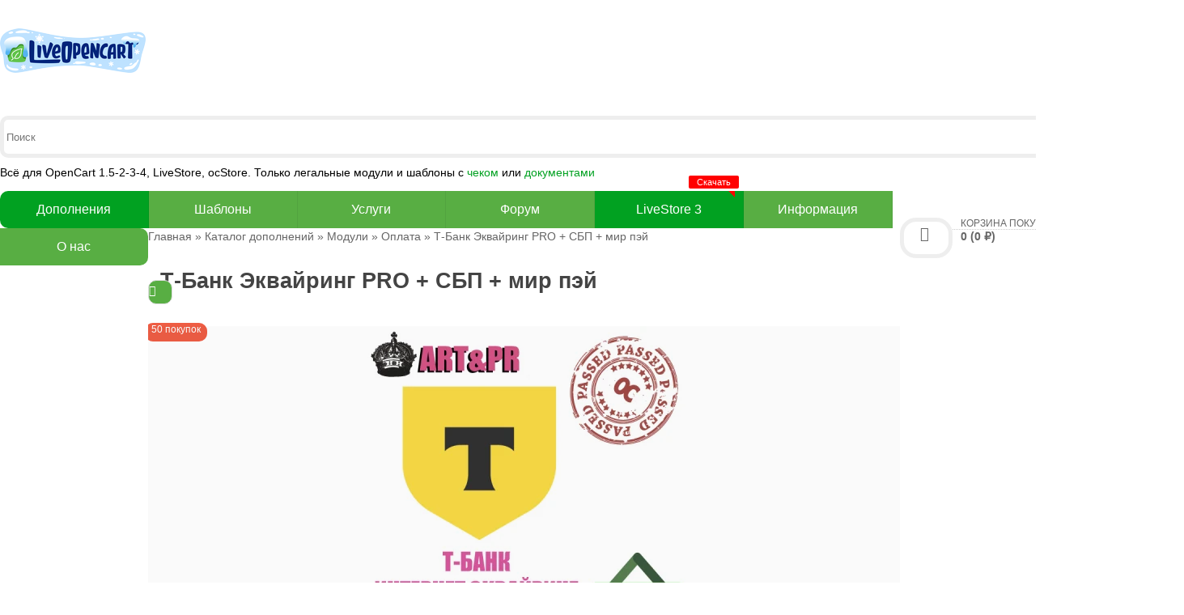

--- FILE ---
content_type: text/html; charset=utf-8
request_url: https://liveopencart.ru/opencart-moduli-shablony/moduli/oplata/tinkoff-ekvayring-pro
body_size: 34390
content:
<!DOCTYPE html>
<html dir="ltr" lang="ru">
<head>
<meta name="viewport" content="width=device-width, initial-scale=1, maximum-scale=3" />
<meta charset="UTF-8" />
<meta property="og:title" content="Т-Банк Эквайринг PRO + СБП + мир пэй" >
<meta property="og:type" content="website" >
<meta property="og:locale" content="ru_RU" >
<meta property="og:price:amount" content="4990" >
<meta property="og:price:currency" content="RUB" >
<meta property="product:price:amount" content="4990" >
<meta property="product:price:currency" content="RUB" >
<meta property="og:description" content="Оплата банковскими картами, СБП, мир pay и т-пэй через сервис Т-Банк Эквайринг
+ Лучше и стабильнее бесплатного официального модуля
+ Возможность установить собственный логотип на платежной странице!
+ Расширенный функц" >
<meta property="og:url" content="https://liveopencart.ru/opencart-moduli-shablony/moduli/oplata/tinkoff-ekvayring-pro" >
<meta property="og:image" content="https://liveopencart.ru/image/cache/data/products/tcs-pro1-400x400no-webp.jpg" >
<meta property="og:image:width" content="400" >
<meta property="og:image:height" content="400" >
<meta property="og:image:type" content="image/jpeg" >
<meta property="og:site_name" content="liveopencart.ru" />

<!-- Twitter Cards -->
<meta name="twitter:card" content="summary" >
<meta name="twitter:title" content="Т-Банк Эквайринг PRO + СБП + мир пэй" />
<meta name="twitter:description" content="Оплата банковскими картами, СБП, мир pay и т-пэй через сервис Т-Банк Эквайринг
+ Лучше и стабильнее бесплатного официального модуля
+ Возможность установить собственный логотип на платежной странице!
+ Расширенный функц" />
<meta name="twitter:image" content="https://liveopencart.ru/image/cache/data/products/tcs-pro1-400x400no-webp.jpg" />

<!-- Schema.org JSON-LD -->
<script type="application/ld+json">
{
  "@context": "https://schema.org",
  "@graph": [
    {
      "@type": "WebSite",
      "name": "liveopencart.ru",
      "url": "https://liveopencart.ru/",
      "potentialAction": {
        "@type": "SearchAction",
        "target": "https://liveopencart.ru/index.php?route=product/search&search={search_term_string}",
        "query-input": "required name=search_term_string"
      }
    },
    {
      "@type": "Organization",
      "name": "liveopencart.ru",
      "url": "https://liveopencart.ru/",
      "logo": "https://liveopencart.ru/image/data/livelogw.png",
      "sameAs": [
        "https://t.me/liveopencart",
        "https://vk.com/liveopencart"
      ]
    }
  ]
}
</script>

<title>
Т-Банк Эквайринг PRO + СБП + мир пэй OpenCart (ОпенКарт) и ocStore	
</title>
<base href="https://liveopencart.ru/" />
<link rel="alternate" hreflang="ru" href="https://liveopencart.ru/opencart-moduli-shablony/moduli/oplata/tinkoff-ekvayring-pro">
<link rel="alternate" hreflang="en-gb" href="https://liveopencart.ru/en/opencart-moduli-shablony/moduli/oplata/tinkoff-ekvayring-pro">
<link rel="alternate" hreflang="kk" href="https://liveopencart.ru/kk/opencart-moduli-shablony/moduli/oplata/tinkoff-ekvayring-pro">
<link rel="alternate" hreflang="uk" href="https://liveopencart.ru/uk/opencart-moduli-shablony/moduli/oplata/tinkoff-ekvayring-pro">
<link rel="alternate" hreflang="x-default" href="https://liveopencart.ru/opencart-moduli-shablony/moduli/oplata/tinkoff-ekvayring-pro"><meta name="description" content="Оплата банковскими картами, СБП, мир pay и т-пэй через сервис Т-Банк Эквайринг
+ Лучше и стабильнее бесплатного официального модуля
+ Возможность установить собственный логотип на платежной странице!
+ Расширенный функц" />

<link href="https://liveopencart.ru/image/data/LogoLOfav.png" rel="icon" />
<link href="https://liveopencart.ru/opencart-moduli-shablony/moduli/oplata/tinkoff-ekvayring-pro" rel="canonical" />

<link href="catalog/view/javascript/dist/css/bootstrap.min.css" rel="stylesheet" media="screen" />

<link href="catalog/view/javascript/font-awesome/css/font-awesome.min.css" rel="stylesheet" type="text/css" />

<link rel="stylesheet" type="text/css" href="catalog/view/javascript/sceditor/themes/square.min.css" media="screen" />

<link href="image/cache/all-combined.071726093f1bab8532165857a5959aa2.css" rel="stylesheet" media="screen" />

<link rel="apple-touch-icon" sizes="180x180" href="/apple-touch-icon-180x180.png" />
<script type="text/javascript" src="catalog/view/javascript/jquery/jquery-1.7.1.min.js"></script>
<script type="text/javascript" src="catalog/view/javascript/jquery/ui/jquery-ui-1.8.16.custom.min.js"></script>

<script type="text/javascript" src="image/cache/all-combined.27453d26a9a45a7cb729a72ac7d6fec7.js"></script>

<script src="catalog/view/javascript/dist/js/bootstrap.min.js"></script>

<script type="text/javascript" src="catalog/view/javascript/sceditor/jquery.sceditor.bbcode.min.js"></script>
<script type="text/javascript" src="catalog/view/javascript/sceditor/ru.js"></script>
<script type="text/javascript" src="catalog/view/javascript/sceditor/sceditor_custom_commands.js"></script>
<link href="/catalog/view/theme/font/opensans-regular.woff2" rel="preload" as="font" type="font/woff2" crossorigin />

<meta name="theme-color" content="#58AE43"/>
</head>
<body>

<input type="hidden" value="3" id="asrsym" />
			
<div id="container">
<div id="header" class="default">
	<div class="container">
		<div class="row">
<div class="topinfo topinfosearch col-sm-12 col-md-2 col-xs-2">
      <div id="logo">
              <a href="https://liveopencart.ru/">
          <picture>
            <source media="(max-width: 767px)" srcset="image/data/logom.png">
            <img src="https://liveopencart.ru/image/data/livelogw.png" title="liveopencart.ru" alt="liveopencart.ru">
          </picture>
        </a>
          </div>
  </div>


     <div class=" topinfo cap-center col-sm-9 col-md-8 col-xs-8 ">
 		 <div id="search">
            <div class="button-search"><i class="fa fa-search"></i></div>
				<input type="text" name="search" placeholder="Поиск" value="" />
            <div class="clear-search"><i class="fa fa-times"></i></div>
             </div>
 			<div class="contactinfo row">
 				<div class="col-md-12">
Всё для OpenCart 1.5-2-3-4, LiveStore, ocStore. Только легальные модули и шаблоны с <a href="/news_site/novye-vozmozhnosti-oplaty-na-sajte/">чеком</a> или <a href="/news_site/prodazha-modulej-i-shablonov-dlja-juridicheskih-organizatsij/">документами</a> 
 			</div></div>    
    </div>
	<div class="topinfo col-sm-3 col-md-2 col-xs-2"> 
      <div id="cart">
  <div class="heading">
    <a title="Корзина покупок">
    <div></div> 
    <h4>Корзина покупок</h4>
     <span id="cart-top-fixed" style="display:none;"><i class="fa fa-check"></i></span>
     <span id="cart-total">0 (0 ₽)</span> 
    </a></div>
  <div class="content">
        <div class="empty">Ваша корзина пока пуста,<br> надо срочно сюда<br> что-нибудь добавить</div>
      </div>
</div>    </div>
    </div>
</div>
<div class="menufix">
	<div class="container">
		<div id="mobile-header">
			<div id="responsive-menu-button"><i class="fa fa-bars"></i> Меню</div>

		</div>
		<div id="navigation">
			<div id="menu" class="nav july_menu_container"><span class="close"></span>
    <ul>
 
   
          

	    
	       
    <li class="md-7 jul-li "  style="background-color:#01A121;" > 
     
     	    <a href="https://liveopencart.ru/index.php?route=product/category&amp;path=72">
	                  
        <span class="jl-text menu-span" style="color:#FFFFFF;" >Дополнения</span>
      </a>
 
       
		            
          
          
          
                    
          
          
                    
          
           
          <!--category-->
          <span class="arrow"></span>
         <div class="submenu first drop-right">

		            
          <ul class="allcategory-sub">
                                        
          <li><a href="https://liveopencart.ru/index.php?route=product/category&amp;path=72_62">Оплата</a>
             
                            
             </li>
           
            
		                       
          <li><a href="https://liveopencart.ru/index.php?route=product/category&amp;path=72_60">Доставка</a>
             
                            
             </li>
           
            
		                       
          <li><a href="https://liveopencart.ru/index.php?route=product/category&amp;path=72_64">Админка</a>
             
                            
             </li>
           
            
		                       
          <li><a href="https://liveopencart.ru/index.php?route=product/category&amp;path=72_65">Внешний вид</a>
             
                            
             </li>
           
            
		                       
          <li><a href="https://liveopencart.ru/index.php?route=product/category&amp;path=72_73">Заказ, корзина</a>
             
                            
             </li>
           
            
		                       
          <li><a href="https://liveopencart.ru/index.php?route=product/category&amp;path=72_66">Новости, статьи, блоги</a>
             
                            
             </li>
           
            
		                       
          <li><a href="https://liveopencart.ru/index.php?route=product/category&amp;path=72_67">Обмен данными</a>
             
                            
             </li>
           
            
		                       
          <li><a href="https://liveopencart.ru/index.php?route=product/category&amp;path=72_68">Социальные сети, отзывы</a>
             
                            
             </li>
           
            
		                       
          <li><a href="https://liveopencart.ru/index.php?route=product/category&amp;path=72_70">Учет в заказе</a>
             
                            
             </li>
           
            
		                       
          <li><a href="https://liveopencart.ru/index.php?route=product/category&amp;path=72_74">SEO, карта сайта</a>
             
                            
             </li>
           
            
		                       
          <li><a href="https://liveopencart.ru/index.php?route=product/category&amp;path=72_63">Цены, скидки, акции</a>
             
                            
             </li>
           
            
		                       
          <li><a href="https://liveopencart.ru/index.php?route=product/category&amp;path=72_77">Поиск</a>
             
                            
             </li>
           
            
		                       
          <li><a href="https://liveopencart.ru/index.php?route=product/category&amp;path=72_78">Опции</a>
             
                            
             </li>
           
            
		                       
          <li><a href="https://liveopencart.ru/index.php?route=product/category&amp;path=72_79">Письма, почта, sms</a>
             
                            
             </li>
           
            
		                       
          <li><a href="https://liveopencart.ru/index.php?route=product/category&amp;path=72_81">Фильтры</a>
             
                            
             </li>
           
            
		                       
          <li><a href="https://liveopencart.ru/index.php?route=product/category&amp;path=72_82">Отчеты</a>
             
                            
             </li>
           
            
		                       
          <li><a href="https://liveopencart.ru/index.php?route=product/category&amp;path=72_83">Бэкапы, безопасность</a>
             
                            
             </li>
           
            
		                       
          <li><a href="https://liveopencart.ru/index.php?route=product/category&amp;path=72_69">Прочие</a>
             
                            
             </li>
           
            
		               </ul> 
           
              
            
		  
                     
            </div>
               
             
             
          
                     
                   

</li>

      
    <li class="md-7 jul-li "  style="background-color:#58AE43;" > 
     
     	    <a href="https://liveopencart.ru/opencart-moduli-shablony/shablonyi/">
	                  
        <span class="jl-text menu-span" style="color:#FFFFFF;" >Шаблоны</span>
      </a>
 
       
		            
          
          
          
                    
          
          
                    
          
           
            
             
             
          
                     
                   

</li>

      
    <li class="md-7 jul-li "  style="background-color:#58AE43;" > 
     
     	    <a href="/opencart-moduli-shablony/uslugi/">
	                  
        <span class="jl-text menu-span" style="color:#FFFFFF;" >Услуги</span>
      </a>
 
       
		            
          
          
          
                    
          
          
                    
          
           
            
             
             
          
                     
                   

</li>

      
    <li class="md-7 jul-li "  style="background-color:#58AE43;" > 
     
             <a href="https://forum.liveopencart.ru" target=_blank>
	                  
        <span class="jl-text menu-span" style="color:#FFFFFF;" >Форум</span>
      </a>
 
       
		            
          
          
          
                    
          
          
                    
          
           
            
             
             
          
                     
                   

</li>

      
    <li class="md-7 jul-li "  style="background-color:#01A121;" > 
     
     	    <a href="https://liveopencart.ru/news_site/opencart/">
	                  
        <span class="jl-text menu-span" style="color:#FFFFFF;" >LiveStore 3</span>
      </a>
 
       
		            
          
          
          
                    
          
          
                    
          
           
            
             
             
          
                     
                   

</li>

      
    <li class="md-7 jul-li "  style="background-color:#58AE43;" > 
     
     	    <a >
	                  
        <span class="jl-text menu-span" style="color:#FFFFFF;" >Информация</span>
      </a>
 
       
		            
          
          
          
                    
          
          
                    
          
           
            
             
             
          
                     
            <!--custom html-->
           <span class="arrow"></span>
            <div class="submenu first drop-right">
            <ul>
<li><a href="/news_site/">Новости</a></li>
<li><a href="/news_site/opencart/">Скачать Opencart</a></li>
<li><a href="/tips/">Статьи и советы</a></li>
<li><a href="/oplata-na-sajte/">Оплата</a></li>
<li><a href="/docs-opencart3/">Справочник по Opencart 3</a></li>
<li><a href="/news_site/prodazha-modulej-i-shablonov-dlja-juridicheskih-organizatsij/">Юридическим лицам</a></li>
<li><a href="/shipping-and-payment/">Защита информации, возвраты, правила</a></li>
<li><a href="/edo/">Электронный документооборот</a></li>
<li><a href="/privacy/">Обработка персональных данных</a></li>
<li><a href="/warez/">Проверка на легальность и что такое варез</a></li>
<li><a href="/video/">Видео-уроки</a></li>
<li><a href="news_site/perenos-pokupok-s-drugih-sajtov/">Перенос покупок с других сайтов</a></li>
</ul></div>
                   

</li>

      
    <li class="md-7 jul-li "  style="background-color:#58AE43;" > 
     
     	    <a >
	                  
        <span class="jl-text menu-span" style="color:#FFFFFF;" >О нас</span>
      </a>
 
       
		            
          
          
          
                    
          
          
                    
          
           
            
             
             
          
                     
            <!--custom html-->
           <span class="arrow"></span>
            <div class="submenu first drop-right">
            <ul>
<li><a href="/for-buyers/">О нас и отзывы</a></li>
<li><a href="/for-sellers/">Разработчикам</a></li>
<li><a href="https://t.me/joinchat/VDD0GZrr79IxYzAy" target=new>Telegram чат об Opencart</a></li>
<li><a href="/contact-us/">Наши контакты</a></li>
</ul></div>
                   

</li>


      </ul>
  </div>
  </div>
  </div>
<div id="notification"></div>
</div>
</div>

  <div id="topcontent-header"></div>
<div class="container"> 
<div id="content">
	<div class="breadcrumb">
					<a href="https://liveopencart.ru/">Главная</a> 					 &raquo; <a href="https://liveopencart.ru/opencart-moduli-shablony/">Каталог дополнений</a> 					 &raquo; <a href="https://liveopencart.ru/opencart-moduli-shablony/moduli/">Модули</a> 					 &raquo; <a href="https://liveopencart.ru/opencart-moduli-shablony/moduli/oplata/">Оплата</a> 					 &raquo; Т-Банк Эквайринг PRO + СБП + мир пэй			</div>
		<div class="box-content-page">
		<div class="product-info row">
			<h1>Т-Банк Эквайринг PRO + СБП + мир пэй</h1>
			

		
		<!-- Schema.org Product structured data -->
		<script type="application/ld+json">
		{
			"@context": "https://schema.org/",
			"@type": "Product",
			"name": "Т-Банк Эквайринг PRO + СБП + мир пэй",
							"description": "Оплата банковскими картами, СБП, мир pay и т-пэй через сервис Т-Банк Эквайринг (Тинькофф) + Лучше и стабильнее бесплатного официального модуля + Возможность установить собственный логотип на платежной странице! + Расширенный функционал (Оплата по ссылке и много других полезных функций). + Работает со скидками, наценками, купонами, промокодами, сертификатами в заказе * Без Ioncube * Открытый исходный код * Не заменяет системные файлы * Поддерживает модуль simple. Полная поддержка 54-фз. Поддержка НДС 5%, 7%, 10%, 20%, 0%, Без НДС (для 3.0, 2.3, 2.1, 2.0) Прием к оплате банковских карт для opencart от Тинкофф банк c Поддержкой 54-ФЗ - Передача данных для онлайн чека. Принимайте платежи по картам Visa, MasterCard и МИР на своем сайте. Поддерживает полную оплату заказа, оплату заказа без учета стоимости доставки (покупатель сможет оплатить доставку при получении), процент от заказа и фиксированную сумму к оплате. В модуле реализован выбор механизма работы:  - Стандартный (Оплата доступна сразу, переход на оплату сразу после оформления заказа или после если оплата прервана)  - Отложенная оплата (переход на оплату только после одобрения администратора)  - Контроль наличия товара (если в корзине есть хоть один товар не в наличии, то работает отложенная оплата, если все в наличии то стандартная) В дополнение к механизму работы модуля Вы можете выбрать механизм списание оплаты с карты покупателя - Одностадийным платежом (обычный метод) - деньги сразу списываются с карты покупателя (в последствии возможна операция возврата - полная или частичная) - Двухстадийным платежом - первоначально деньги блокируются на карте, после Вы подтверждаете (полностью или частично) или отменяете платеж (отмена происходит без списания комиссии банком, так как оплата еще не была подтверждена), в последствии подтвержденного заказа возможна операция возврата (полная или частичная) Особенности модуля:   Обновляемая онлайн документация настройки и faq по работе с модулем    Стандартная оплата, отложенная оплата, контроль наличия - все в одном    Соответствие 54-ФЗ    Отправка данных для формирования онлайн чека    Отправка чека на email    Отправка чека на телефон    Валидация номера телефона (не имеет значения в каком виде вы принимаете телефон при оформлении заказа, он будет приведен в правильный)    Поддержка купонов в чеке    Поддержка купонов на бесплатную доставку в чеке    Поддержка кредита магазина в чеке (внутренний баланс аккаунта покупателя)    Поддержка скидок в чеке    Поддержка наценок в чеке    Поддержка покупки подарочных сертификатов в чеке    Поддержка использования подарочных сертификатов в чеке    Поддержка бонусов в чеке    Поддержка правила 1 копейки в чеке - поэтому у вас всегда сойдется точная сумма оплаты и точная сумма всех позиций в чеке(формирование правильной скидки с учетом плавающей копейки, увеличение или уменьшение скидки-наценки если есть товар в количестве 1шт в корзине или разбитие позиции на 2 с присвоением цены уменьшенной или увеличенной на одну копейку)  Индивидуальные настройки Признака предмета расчета (товар, работа, услуга и тд)(магазины 2.3 и выше), Признака способа расчета (Полная предоплата, частичная предоплата и тд)(магазины 2.3 и выше) для товаров индивидуально или принудительно для всех    Возможность принудительной работы с НДС (0%, 10%, 20%, 10/110, 20/120) и без НДС в чеке    Возможность задать НДС для каждого товара индивидуально в чеке    Индивидуальное название товара для отображения в чеке    Возможность указать обобщенное название доставки для отображения в чеке    Возможность включения или отключения передачи корзины для формирования онлайн чеков    Удобная отладка всей передаваемой информации (если вы столкнулись с ошибкой это поможет очень удобно проверить всю передаваемую информацию, больше не надо искать логи, вы увидите все на экране)    Демонстрационный вывод онлайн чека при отладке (наглядное отображение всех позиций с учетом всех скидок и наценок, ндс и общая сумма всех позиций)    Двухстадийная и одностадийная система оплаты на выбор    Возможность проводить как часть суммы так и целиком, также с отменами и возвратами.    Получение уведомлений от банка о совершении оплаты    Автоматическая смена статуса при получении оплаты(возможность отправить письмо автоматически покупателю и админу при поступлении)    Возможность использования для электронных товаров.    Возможность задать комиссию для покупателя    Просмотр успешных платежей в админ панели магазина    Если пользователь прервал оплату, заказ все равно создастся (опция в настройках)    Возможность оплаты из личного кабинета    Возможность получение ссылки на оплату в письме    Возможность использования инструкции к оплате при оформлении заказа (использование переменных таких как «номер заказа», «ссылка на оплату», «сумма заказа», «комиссия» и html тегов)    Возможность использования инструкции к оплате в письме о заказе (использование переменных таких как «номер заказа», «ссылка на оплату», «сумма заказа», «комиссия» и html тегов)    Уведомление администратора при получении оплаты    Уведомление покупателя при получении оплаты магазином    Возможность добавления комментария для дальнейших действий в письмо о успешной оплате(использование переменных таких как «номер заказа», «сумма заказа», «комиссия» и html тегов)    Возможность повторно выслать ссылку на оплату из админ панели    Возможность добавить кнопку «Оплатить позже» при оформлении заказа    На странице успешной оплаты, если платеж уже поступил вывод текста об успешной оплате, если платеж не поступил или отказ от оплаты вывод “После того как деньги поступят на наш счет, статус Вашего Заказа # изменится” или возможно в настройках задать Ваш текст.    Возможность изменить текст на странице успешной оплаты (использование переменных таких как «номер заказа», «сумма заказа», «комиссия» и html тегов)    При оплате сразу после оформления заказа на страницах успешной и ожидаемой оплаты вывод текста, что заказ создан.    На страницах успешной и не успешной оплаты зарегистрированным пользователям выводятся ссылки на личный кабинет.    Возможность задания максимальной суммы заказа при котором метод не будет выводиться.    Возможность задания минимальной суммы заказа при которой метод не будет выводиться.    Возможность изменения названия метода оплаты.    Возможность использования html тегов в названии метода оплаты (например вставлять картинки)    Возможность изменить текст на странице не удачной оплаты (использование переменных таких как «номер заказа», «ссылка на оплату», «сумма заказа», «комиссия» и html тегов)    Возможность совершать предоплату от суммы заказа или фиксированную стоимость    Поддержка Мульти-языка    Поддержка Мульти-магазина    Возможность создавать заказ до оплаты, или создавать только после оплаты (задается в настройках модуля)    Выбор в настройках валюты магазина    Выбор в настройках валюты счета банка    Два режима работы модуля curl или filegetcontents (альтернатива для не полноценного хостинга)    Поддерживает работу с модулем simple Демо модуля логин и пароль demo",
									"image": "https://liveopencart.ru/image/cache/data/products/tcs-pro1-400x400_jpg.webp",
									"aggregateRating": {
				"@type": "AggregateRating",
				"ratingValue": "5",
				"reviewCount": "7"
			},
						"offers": {
				"@type": "Offer",
				"url": "https://liveopencart.ru/opencart-moduli-shablony/moduli/oplata/tinkoff-ekvayring-pro",
				"priceCurrency": "RUB",
								"price": "4990",
								"availability": "https://schema.org/InStock",
				"seller": {
					"@type": "Organization",
					"name": "ashap"
				}
			}
		}
		</script>
		
						<div class="col-lg-5 col-md-6 col-sm-12 col-xs-12">
											<div class="image">
															<!--stickers-->
								<div class="july-stickers">
																			<div style="background-image:url(https://liveopencart.ru/image/data/stickers/red2.png);" >50 покупок</div>
									 
								</div> 
														<a href="https://liveopencart.ru/image/data/products/tcs-pro1.jpg" title="Т-Банк Эквайринг PRO + СБП + мир пэй" class="lightbox-image">
								<img src="https://liveopencart.ru/image/cache/data/products/tcs-pro1-400x400_jpg.webp" title="Т-Банк Эквайринг PRO + СБП + мир пэй" alt="Т-Банк Эквайринг PRO + СБП + мир пэй" id="image" data-zoom-image="https://liveopencart.ru/image/cache/data/products/tcs-pro1-650x650_jpg.webp" class="product-image-zoom img-responsive" />
							</a>
						</div>
																					<div class="image-additional slide carousel" id="image-additional">
																						<div class="carousel-controls jul-slider">
									<a class="left carousel-control jul" href="#image-additional" data-slide="prev"></a>
									<a class="right carousel-control jul" href="#image-additional" data-slide="next"></a>
								</div>
														<div id="image-additional-carousel" class="carousel-inner">
								<!--first item carousel-->
								<div class="item active">
																			<a href="https://liveopencart.ru/image/data/products/tcs-pro1.jpg" title="Т-Банк Эквайринг PRO + СБП + мир пэй" data-zoom-image="https://liveopencart.ru/image/cache/data/products/tcs-pro1-650x650_jpg.webp" data-image="https://liveopencart.ru/image/cache/data/products/tcs-pro1-400x400_jpg.webp">
											<img loading="lazy" src="https://liveopencart.ru/image/cache/data/products/tcs-pro1-74x74_jpg.webp" title="Т-Банк Эквайринг PRO + СБП + мир пэй" alt="Т-Банк Эквайринг PRO + СБП + мир пэй" data-zoom-image="https://liveopencart.ru/image/cache/data/products/tcs-pro1-650x650_jpg.webp" class="product-image-zoom img-responsive">
										</a>
																																							<a href="https://liveopencart.ru/image/data/products/1269.jpg" title="Т-Банк Эквайринг PRO + СБП + мир пэй" class="lightbox-image" data-zoom-image="https://liveopencart.ru/image/cache/data/products/1269-650x650_jpg.webp" 
												 
													data-image="https://liveopencart.ru/image/cache/data/products/1269-400x400_jpg.webp"
																							>
												<img loading="lazy" src="https://liveopencart.ru/image/cache/data/products/1269-74x74_jpg.webp" title="Т-Банк Эквайринг PRO + СБП + мир пэй" alt="Т-Банк Эквайринг PRO + СБП + мир пэй" data-zoom-image="https://liveopencart.ru/image/cache/data/products/1269-650x650_jpg.webp" class="product-image-zoom img-responsive"/>
											</a>
																																								<a href="https://liveopencart.ru/image/data/products/00115.jpg" title="Т-Банк Эквайринг PRO + СБП + мир пэй" class="lightbox-image" data-zoom-image="https://liveopencart.ru/image/cache/data/products/00115-650x650_jpg.webp" 
												 
													data-image="https://liveopencart.ru/image/cache/data/products/00115-400x400_jpg.webp"
																							>
												<img loading="lazy" src="https://liveopencart.ru/image/cache/data/products/00115-74x74_jpg.webp" title="Т-Банк Эквайринг PRO + СБП + мир пэй" alt="Т-Банк Эквайринг PRO + СБП + мир пэй" data-zoom-image="https://liveopencart.ru/image/cache/data/products/00115-650x650_jpg.webp" class="product-image-zoom img-responsive"/>
											</a>
																																								<a href="https://liveopencart.ru/image/data/products/00084.jpg" title="Т-Банк Эквайринг PRO + СБП + мир пэй" class="lightbox-image" data-zoom-image="https://liveopencart.ru/image/cache/data/products/00084-650x650_jpg.webp" 
												 
													data-image="https://liveopencart.ru/image/cache/data/products/00084-400x400_jpg.webp"
																							>
												<img loading="lazy" src="https://liveopencart.ru/image/cache/data/products/00084-74x74_jpg.webp" title="Т-Банк Эквайринг PRO + СБП + мир пэй" alt="Т-Банк Эквайринг PRO + СБП + мир пэй" data-zoom-image="https://liveopencart.ru/image/cache/data/products/00084-650x650_jpg.webp" class="product-image-zoom img-responsive"/>
											</a>
																																								<a href="https://liveopencart.ru/image/data/products/00093.jpg" title="Т-Банк Эквайринг PRO + СБП + мир пэй" class="lightbox-image" data-zoom-image="https://liveopencart.ru/image/cache/data/products/00093-650x650_jpg.webp" 
												 
													data-image="https://liveopencart.ru/image/cache/data/products/00093-400x400_jpg.webp"
																							>
												<img loading="lazy" src="https://liveopencart.ru/image/cache/data/products/00093-74x74_jpg.webp" title="Т-Банк Эквайринг PRO + СБП + мир пэй" alt="Т-Банк Эквайринг PRO + СБП + мир пэй" data-zoom-image="https://liveopencart.ru/image/cache/data/products/00093-650x650_jpg.webp" class="product-image-zoom img-responsive"/>
											</a>
																											</div>
								<!--end first item carousel-->
																	<div class="item">
																																	<a href="https://liveopencart.ru/image/data/products/00103.jpg" title="Т-Банк Эквайринг PRO + СБП + мир пэй" class="lightbox-image" data-zoom-image="https://liveopencart.ru/image/cache/data/products/00103-650x650_jpg.webp" 
													 
														data-image="https://liveopencart.ru/image/cache/data/products/00103-400x400_jpg.webp"
																									>
												<img loading="lazy" src="https://liveopencart.ru/image/cache/data/products/00103-74x74_jpg.webp" title="Т-Банк Эквайринг PRO + СБП + мир пэй" alt="Т-Банк Эквайринг PRO + СБП + мир пэй" data-zoom-image="https://liveopencart.ru/image/cache/data/products/00103-650x650_jpg.webp" class="product-image-zoom img-responsive"/>
												</a>
																																												<a href="https://liveopencart.ru/image/data/products/000713.png" title="Т-Банк Эквайринг PRO + СБП + мир пэй" class="lightbox-image" data-zoom-image="https://liveopencart.ru/image/cache/data/products/000713-650x650_png.webp" 
													 
														data-image="https://liveopencart.ru/image/cache/data/products/000713-400x400_png.webp"
																									>
												<img loading="lazy" src="https://liveopencart.ru/image/cache/data/products/000713-74x74_png.webp" title="Т-Банк Эквайринг PRO + СБП + мир пэй" alt="Т-Банк Эквайринг PRO + СБП + мир пэй" data-zoom-image="https://liveopencart.ru/image/cache/data/products/000713-650x650_png.webp" class="product-image-zoom img-responsive"/>
												</a>
																																												<a href="https://liveopencart.ru/image/data/products/00124.jpg" title="Т-Банк Эквайринг PRO + СБП + мир пэй" class="lightbox-image" data-zoom-image="https://liveopencart.ru/image/cache/data/products/00124-650x650_jpg.webp" 
													 
														data-image="https://liveopencart.ru/image/cache/data/products/00124-400x400_jpg.webp"
																									>
												<img loading="lazy" src="https://liveopencart.ru/image/cache/data/products/00124-74x74_jpg.webp" title="Т-Банк Эквайринг PRO + СБП + мир пэй" alt="Т-Банк Эквайринг PRO + СБП + мир пэй" data-zoom-image="https://liveopencart.ru/image/cache/data/products/00124-650x650_jpg.webp" class="product-image-zoom img-responsive"/>
												</a>
																																												<a href="https://liveopencart.ru/image/data/products/00134.jpg" title="Т-Банк Эквайринг PRO + СБП + мир пэй" class="lightbox-image" data-zoom-image="https://liveopencart.ru/image/cache/data/products/00134-650x650_jpg.webp" 
													 
														data-image="https://liveopencart.ru/image/cache/data/products/00134-400x400_jpg.webp"
																									>
												<img loading="lazy" src="https://liveopencart.ru/image/cache/data/products/00134-74x74_jpg.webp" title="Т-Банк Эквайринг PRO + СБП + мир пэй" alt="Т-Банк Эквайринг PRO + СБП + мир пэй" data-zoom-image="https://liveopencart.ru/image/cache/data/products/00134-650x650_jpg.webp" class="product-image-zoom img-responsive"/>
												</a>
																																												<a href="https://liveopencart.ru/image/data/products/00153.jpg" title="Т-Банк Эквайринг PRO + СБП + мир пэй" class="lightbox-image" data-zoom-image="https://liveopencart.ru/image/cache/data/products/00153-650x650_jpg.webp" 
													 
														data-image="https://liveopencart.ru/image/cache/data/products/00153-400x400_jpg.webp"
																									>
												<img loading="lazy" src="https://liveopencart.ru/image/cache/data/products/00153-74x74_jpg.webp" title="Т-Банк Эквайринг PRO + СБП + мир пэй" alt="Т-Банк Эквайринг PRO + СБП + мир пэй" data-zoom-image="https://liveopencart.ru/image/cache/data/products/00153-650x650_jpg.webp" class="product-image-zoom img-responsive"/>
												</a>
																														</div>
																	<div class="item">
																																	<a href="https://liveopencart.ru/image/data/products/00162.jpg" title="Т-Банк Эквайринг PRO + СБП + мир пэй" class="lightbox-image" data-zoom-image="https://liveopencart.ru/image/cache/data/products/00162-650x650_jpg.webp" 
													 
														data-image="https://liveopencart.ru/image/cache/data/products/00162-400x400_jpg.webp"
																									>
												<img loading="lazy" src="https://liveopencart.ru/image/cache/data/products/00162-74x74_jpg.webp" title="Т-Банк Эквайринг PRO + СБП + мир пэй" alt="Т-Банк Эквайринг PRO + СБП + мир пэй" data-zoom-image="https://liveopencart.ru/image/cache/data/products/00162-650x650_jpg.webp" class="product-image-zoom img-responsive"/>
												</a>
																																												<a href="https://liveopencart.ru/image/data/products/000222.png" title="Т-Банк Эквайринг PRO + СБП + мир пэй" class="lightbox-image" data-zoom-image="https://liveopencart.ru/image/cache/data/products/000222-650x650_png.webp" 
													 
														data-image="https://liveopencart.ru/image/cache/data/products/000222-400x400_png.webp"
																									>
												<img loading="lazy" src="https://liveopencart.ru/image/cache/data/products/000222-74x74_png.webp" title="Т-Банк Эквайринг PRO + СБП + мир пэй" alt="Т-Банк Эквайринг PRO + СБП + мир пэй" data-zoom-image="https://liveopencart.ru/image/cache/data/products/000222-650x650_png.webp" class="product-image-zoom img-responsive"/>
												</a>
																																												<a href="https://liveopencart.ru/image/data/products/000320.png" title="Т-Банк Эквайринг PRO + СБП + мир пэй" class="lightbox-image" data-zoom-image="https://liveopencart.ru/image/cache/data/products/000320-650x650_png.webp" 
													 
														data-image="https://liveopencart.ru/image/cache/data/products/000320-400x400_png.webp"
																									>
												<img loading="lazy" src="https://liveopencart.ru/image/cache/data/products/000320-74x74_png.webp" title="Т-Банк Эквайринг PRO + СБП + мир пэй" alt="Т-Банк Эквайринг PRO + СБП + мир пэй" data-zoom-image="https://liveopencart.ru/image/cache/data/products/000320-650x650_png.webp" class="product-image-zoom img-responsive"/>
												</a>
																																												<a href="https://liveopencart.ru/image/data/products/000419.png" title="Т-Банк Эквайринг PRO + СБП + мир пэй" class="lightbox-image" data-zoom-image="https://liveopencart.ru/image/cache/data/products/000419-650x650_png.webp" 
													 
														data-image="https://liveopencart.ru/image/cache/data/products/000419-400x400_png.webp"
																									>
												<img loading="lazy" src="https://liveopencart.ru/image/cache/data/products/000419-74x74_png.webp" title="Т-Банк Эквайринг PRO + СБП + мир пэй" alt="Т-Банк Эквайринг PRO + СБП + мир пэй" data-zoom-image="https://liveopencart.ru/image/cache/data/products/000419-650x650_png.webp" class="product-image-zoom img-responsive"/>
												</a>
																																												<a href="https://liveopencart.ru/image/data/products/000516.png" title="Т-Банк Эквайринг PRO + СБП + мир пэй" class="lightbox-image" data-zoom-image="https://liveopencart.ru/image/cache/data/products/000516-650x650_png.webp" 
													 
														data-image="https://liveopencart.ru/image/cache/data/products/000516-400x400_png.webp"
																									>
												<img loading="lazy" src="https://liveopencart.ru/image/cache/data/products/000516-74x74_png.webp" title="Т-Банк Эквайринг PRO + СБП + мир пэй" alt="Т-Банк Эквайринг PRO + СБП + мир пэй" data-zoom-image="https://liveopencart.ru/image/cache/data/products/000516-650x650_png.webp" class="product-image-zoom img-responsive"/>
												</a>
																														</div>
																	<div class="item">
																																	<a href="https://liveopencart.ru/image/data/products/000615.png" title="Т-Банк Эквайринг PRO + СБП + мир пэй" class="lightbox-image" data-zoom-image="https://liveopencart.ru/image/cache/data/products/000615-650x650_png.webp" 
													 
														data-image="https://liveopencart.ru/image/cache/data/products/000615-400x400_png.webp"
																									>
												<img loading="lazy" src="https://liveopencart.ru/image/cache/data/products/000615-74x74_png.webp" title="Т-Банк Эквайринг PRO + СБП + мир пэй" alt="Т-Банк Эквайринг PRO + СБП + мир пэй" data-zoom-image="https://liveopencart.ru/image/cache/data/products/000615-650x650_png.webp" class="product-image-zoom img-responsive"/>
												</a>
																																																																																																																		</div>
															</div>
						</div>
									</div>
						<div class="col-lg-5 col-md-6 col-sm-12 col-xs-12">
				<!--price-->
									<div class="price">Цена:													4 990 ₽																													</div>
								<!--end price-->
															<div class="options">
																																																								<div id="option-1791" class="option">
										<div style="position: relative; width: 100%;"> 
											<input type="text" name="option[1791]" value="" placeholder="Адрес сайта" style="padding-right: 30px;" />
											<img data-tooltip="Данный продукт имеет защиту от копирования. Для работы требуется указать адрес сайта, на котором он будет использоваться. <a href=/shipping-and-payment/ target=new>Подробнее</a>" src="catalog/view/theme/default/image/tooltip.png" style="position: absolute; top: 50%; right: 10px; transform: translateY(-50%); cursor: pointer;" />
										</div>
									</div>
									<br />
																																																																								<div id="option-1792" class="option">
										<div style="position: relative; width: 100%;"> 
											<input type="text" name="option[1792]" value="" placeholder="Адрес тестового сайта (необязательно)" style="padding-right: 30px;" />
											<img data-tooltip=" Адрес тестового сайта, необязательное поле. Используйте заведомо тестовые домены, к примеру поддомен основного сайта <b>test.</b> или <b>demo.</b> либо технические домены хостинга " src="catalog/view/theme/default/image/tooltip.png" style="position: absolute; top: 50%; right: 10px; transform: translateY(-50%); cursor: pointer;" />
										</div>
									</div>
									<br />
																													</div>
					 
																		<div class="cart">
					 
											<div class="quantity-number pull-left" style="display:none;">
							<input type="text" name="quantity" id="htop" value="1" />
						</div>
						<input type="hidden" name="product_id" value="1427" />
					<div style="display: flex; align-items: center; gap: 15px; margin: 10px 0;">
						<a title="В корзину" id="button-cart" class="button" style="flex-grow: 1; text-align: center;"><span>В корзину</span></a> 
						<a onclick="addToWishList('1427');" title="В избранное" class="button wishlist-btn-main"><i class="fa fa-heart-o"></i></a>
					</div>
															</div>
				<div class="description">
											<span>Автор:</span> <a href="https://liveopencart.ru/ashap" title="Все товары автора">ashap</a>
						<a class="btn btn-xs btn-primary" title="Написать личное сообщение автору (требуется регистрация)" href="https://liveopencart.ru/index.php?route=contact/contact&contact_id=8&pr_id=1427">Написать автору</a><br />
																																<span>Покупок:</span> 68 (Средняя оценка 5 на основании <a onclick="$('a[href=\'#tab-review\']').trigger('click'); $('html, body').animate({scrollTop: $('#tabs').offset().top}, 800);">7</a> отзывов)<br/>
										<span>Нужна платная помощь? <a class="btn btn-xs btn-success" href="https://liveopencart.ru/contact-us/?from_product=Т-Банк Эквайринг PRO + СБП + мир пэй">Написать техподдержке сайта</a></span>
					<br/>
																																																		<span>Совместимость:</span>
									<div class="compatibility-block comp-values" style="display: inline;">
										<span>LiveStore 3.*</span></span><span><span>OpenCart 1.5.4.1</span></span><span><span>OpenCart 1.5.5.1</span></span><span><span>OpenCart 1.5.6</span></span><span><span>OpenCart 1.5.6.1</span></span><span><span>OpenCart 1.5.6.2</span></span><span><span>OpenCart 1.5.6.3</span></span><span><span>OpenCart 1.5.6.4</span></span><span><span>OpenCart 2.0</span></span><span><span>OpenCart 2.1</span></span><span><span>OpenCart 2.2</span></span><span><span>OpenCart 2.3</span></span><span><span>OpenCart 3.*</span></span><span><span>OCStore 1.5.4.1</span></span><span><span>OCStore 1.5.5.1</span></span><span><span>OCStore 1.5.5.1.1</span></span><span><span>OCStore 1.5.5.1.2</span></span><span><span>OCStore 2.1</span></span><span><span>OCStore 2.3</span></span><span><span>OCStore 3.*</span></span><span><span>OcShop 1.5.6.4.х</span></span><span><span>Opencart.pro 2.0.3.х</span></span><span><span>Opencart.pro 2.1</span></span><span><span>Opencart.pro 2.3</span></span><span><span>MaxyStore 2.1.0.2</span></span><span><span>MaxyStore 2.3.0.2</span></span><span><span>MaxyStore 3.*</span>									</div>
									<style>
										.comp-values > span, .comp-values > a {
											display: inline-block;
											background: #f2f2f2;
											padding: 3px 8px;
											margin: 0 4px 4px 0;
											border-radius: 6px;
											color: #555;
											text-decoration: none;
											font-size: 13px;
										}
										.comp-values > span:before, .comp-values > a:before {
											content: none !important;
										}
										.wishlist-btn-main {
											background: #fff !important; 
											color: #58AE43 !important; 
											border: 1px solid #ddd !important;
											width: 40px; 
											height: 37px; 
											padding: 0; 
											display: inline-flex; 
											align-items: center; 
											justify-content: center;
											transition: all 0.3s ease;
											border-radius: 4px;
											cursor: pointer;
										}
										.wishlist-btn-main i {
											font-size: 16px;
											transition: all 0.3s ease;
										}
										.wishlist-btn-main:hover {
											background: #58AE43 !important;
											border-color: #58AE43 !important;
											color: #fff !important;
											text-decoration: none;
										}
										.wishlist-btn-main:hover i:before {
											content: "\f004" !important;
										}
									</style>
									<br />
																																																																																																														</div>
			</div>
			<div class="clearfix visible-sm visible-md"></div>
			<div class="col-lg-2 col-md-12 col-sm-12 col-xs-12">
				<div class="pricons">
									<div class="priconss col-lg-12 col-md-3 col-sm-3 col-xs-12">
						<a href="/warez" target="new"><i class="fa fa-question"></i><div class="priconstext">Нашли дешевле?</div></a>
					</div>
									<div class="priconss col-lg-12 col-md-3 col-sm-3 col-xs-12">
						<a href=https://liveopencart.ru/index.php?route=contact/contact&contact_id=8&pr_id=1427><i class="fa fa-envelope"></i><div class="priconstext">Написать автору</div></a>
					</div>
											<div class="priconss col-lg-12 col-md-3 col-sm-3 col-xs-12">
							<a href="https://forum.liveopencart.ru/viewtopic.php?t=52" target="new"><i class="fa fa-thumb-tack"></i><div class="priconstext">Ветка на форуме</div></a>
						</div>
										<div class="priconss col-lg-12 col-md-3 col-sm-3 col-xs-12">
						<a href="/shipping-and-payment/" target="new"><i class="fa fa-undo"></i><div class="priconstext">Правила и возвраты</div></a>
					</div>
										<div class="priconss col-lg-12 col-md-3 col-sm-3 col-xs-12">
						<a href="/news_site/prodazha-modulej-i-shablonov-dlja-juridicheskih-organizatsij/" target="new"><i class="fa fa-paperclip"></i><div class="priconstext">Оплатить по счету</div></a>
					</div>
									</div>
			</div>
		</div>
	</div>
	<ul id="tabs" class="htabs prod-info">
		<li><a href="#tab-description">Описание</a></li>
					<li><a href="#tab-whatsnew">Изменения</a></li>
							<li><a href="#tab-attribute">Характеристики</a></li>
							<li><a href="#tab-review">Отзывы (7)</a></li>
				  
			<li><a href="#tab-download">Файлы для скачивания</a></li>
			
					<li><a href="#tab-related">Вместе с этим покупают (2)</a></li>
			</ul>
	<div class="tab-content">
		<div id="tab-description" class="tab-pane">

			<span style="font-size: 100%;">Оплата банковскими картами, <strong>СБП, мир pay и т-пэй</strong> через сервис Т-Банк Эквайринг (Тинькофф)<br />
<strong>+ Лучше и стабильнее бесплатного официального модуля<br />
+ Возможность установить собственный логотип на платежной странице!<br />
+ Расширенный функционал (Оплата по ссылке и много других полезных функций).</strong><br />
<strong>+ Работает со скидками, наценками, купонами, промокодами, сертификатами в заказе<br />
<br />
* Без Ioncube<br />
* Открытый исходный код<br />
* Не заменяет системные файлы<br />
* Поддерживает модуль simple.<br />
</strong><br />
Полная поддержка 54-фз.<br />
Поддержка НДС 5%, 7%, 10%, 20%, 0%, Без НДС (для 3.0, 2.3, 2.1, 2.0)<br />
<br />
Прием к оплате банковских карт для opencart от Тинкофф банк c Поддержкой <br />
54-ФЗ - Передача данных для онлайн чека. <br />
Принимайте платежи по картам Visa, MasterCard и МИР на своем сайте.<br />
<br />
Поддерживает полную оплату заказа, оплату заказа без учета стоимости доставки (покупатель сможет оплатить доставку при получении), процент от заказа и фиксированную сумму к оплате.<br />
<br />
В модуле реализован выбор механизма работы:<br />
 - Стандартный (Оплата доступна сразу, переход на оплату сразу после оформления заказа или после если оплата прервана)<br />
 - Отложенная оплата (переход на оплату только после одобрения администратора)<br />
 - Контроль наличия товара (если в корзине есть хоть один товар не в<br />
наличии, то работает отложенная оплата, если все в наличии то<br />
стандартная)<br />
<br />
В дополнение к механизму работы модуля Вы можете выбрать механизм списание оплаты с карты покупателя<br />
- Одностадийным платежом (обычный метод) - деньги сразу списываются с <br />
карты покупателя (в последствии возможна операция возврата - полная или <br />
частичная)<br />
- Двухстадийным платежом - первоначально деньги блокируются на карте, <br />
после Вы подтверждаете (полностью или частично) или отменяете платеж <br />
(отмена происходит без списания комиссии банком, так как оплата еще не <br />
была подтверждена), в последствии подтвержденного заказа возможна <br />
операция возврата (полная или частичная)<br />
<br />
Особенности модуля:<br />
<ul>
<li>  Обновляемая онлайн документация настройки и faq по работе с модулем</li>
<li>   Стандартная оплата, отложенная оплата, контроль наличия - все в одном</li>
<li>   Соответствие 54-ФЗ</li>
<li>   Отправка данных для формирования онлайн чека</li>
<li>   Отправка чека на email</li>
<li>   Отправка чека на телефон</li>
<li>   Валидация номера телефона (не имеет значения в каком виде вы принимаете телефон при оформлении заказа, он будет приведен в <br />
правильный)</li>
<li>   Поддержка купонов в чеке</li>
<li>   Поддержка купонов на бесплатную доставку в чеке</li>
<li>   Поддержка кредита магазина в чеке (внутренний баланс аккаунта покупателя)</li>
<li>   Поддержка скидок в чеке</li>
<li>   Поддержка наценок в чеке</li>
<li>   Поддержка покупки подарочных сертификатов в чеке</li>
<li>   Поддержка использования подарочных сертификатов в чеке</li>
<li>   Поддержка бонусов в чеке</li>
<li>   Поддержка правила 1 копейки в чеке - поэтому у вас всегда сойдется точная сумма оплаты и точная сумма всех позиций в <br />
чеке(формирование правильной скидки с учетом плавающей копейки, <br />
увеличение или уменьшение скидки-наценки если есть товар в количестве <br />
1шт в корзине или разбитие позиции на 2 с присвоением цены уменьшенной <br />
или увеличенной на одну копейку)</li>
<li> Индивидуальные настройки Признака предмета расчета (товар, работа, услуга и тд)(магазины 2.3 и выше), Признака способа расчета (Полная <br />
предоплата, частичная предоплата и тд)(магазины 2.3 и выше) для товаров <br />
индивидуально или принудительно для всех<br />
</li>
<li>   Возможность принудительной работы с НДС (0%, 10%, 20%, 10/110, 20/120) и без НДС в чеке</li>
<li>   Возможность задать НДС для каждого товара индивидуально в чеке</li>
<li>   Индивидуальное название товара для отображения в чеке</li>
<li>   Возможность указать обобщенное название доставки для отображения в чеке</li>
<li>   Возможность включения или отключения передачи корзины для формирования онлайн чеков</li>
<li>   Удобная отладка всей передаваемой информации (если вы столкнулись с ошибкой это поможет очень удобно проверить всю <br />
передаваемую информацию, больше не надо искать логи, вы увидите все на <br />
экране)</li>
<li>   Демонстрационный вывод онлайн чека при отладке (наглядное отображение всех позиций с учетом всех скидок и наценок, ндс и общая <br />
сумма всех позиций)</li>
<li>   Двухстадийная и одностадийная система оплаты на выбор</li>
<li>   Возможность проводить как часть суммы так и целиком, также с отменами и возвратами.</li>
<li>   Получение уведомлений от банка о совершении оплаты</li>
<li>   Автоматическая смена статуса при получении оплаты(возможность отправить письмо автоматически покупателю и админу при поступлении)</li>
<li>   Возможность использования для электронных товаров.</li>
<li>   Возможность задать комиссию для покупателя</li>
<li>   Просмотр успешных платежей в админ панели магазина</li>
<li>   Если пользователь прервал оплату, заказ все равно создастся (опция в настройках)</li>
<li>   Возможность оплаты из личного кабинета</li>
<li>   Возможность получение ссылки на оплату в письме</li>
<li>   Возможность использования инструкции к оплате при оформлении заказа (использование переменных таких как «номер заказа», «ссылка на <br />
оплату», «сумма заказа», «комиссия» и html тегов)</li>
<li>   Возможность использования инструкции к оплате в письме о заказе (использование переменных таких как «номер заказа», «ссылка на оплату», <br />
«сумма заказа», «комиссия» и html тегов)</li>
<li>   Уведомление администратора при получении оплаты</li>
<li>   Уведомление покупателя при получении оплаты магазином</li>
<li>   Возможность добавления комментария для дальнейших действий в письмо о успешной оплате(использование переменных таких как «номер <br />
заказа», «сумма заказа», «комиссия» и html тегов)</li>
<li>   Возможность повторно выслать ссылку на оплату из админ панели</li>
<li>   Возможность добавить кнопку «Оплатить позже» при оформлении заказа</li>
<li>   На странице успешной оплаты, если платеж уже поступил вывод текста об успешной оплате, если платеж не поступил или отказ от оплаты <br />
вывод “После того как деньги поступят на наш счет, статус Вашего Заказа #<br />
 изменится” или возможно в настройках задать Ваш текст.</li>
<li>   Возможность изменить текст на странице успешной оплаты (использование переменных таких как «номер заказа», «сумма заказа», <br />
«комиссия» и html тегов)</li>
<li>   При оплате сразу после оформления заказа на страницах успешной и ожидаемой оплаты вывод текста, что заказ создан.</li>
<li>   На страницах успешной и не успешной оплаты зарегистрированным пользователям выводятся ссылки на личный кабинет.</li>
<li>   Возможность задания максимальной суммы заказа при котором метод не будет выводиться.</li>
<li>   Возможность задания минимальной суммы заказа при которой метод не будет выводиться.</li>
<li>   Возможность изменения названия метода оплаты.</li>
<li>   Возможность использования html тегов в названии метода оплаты (например вставлять картинки)</li>
<li>   Возможность изменить текст на странице не удачной оплаты (использование переменных таких как «номер заказа», «ссылка на оплату», <br />
«сумма заказа», «комиссия» и html тегов)</li>
<li>   Возможность совершать предоплату от суммы заказа или фиксированную стоимость</li>
<li>   Поддержка Мульти-языка</li>
<li>   Поддержка Мульти-магазина</li>
<li>   Возможность создавать заказ до оплаты, или создавать только после оплаты (задается в настройках модуля)</li>
<li>   Выбор в настройках валюты магазина</li>
<li>   Выбор в настройках валюты счета банка</li>
<li>   Два режима работы модуля curl или filegetcontents (альтернатива для не полноценного хостинга)</li>
<li>   Поддерживает работу с модулем simple</li>
</ul><a href="http://os23-2.pe-art.ru/admin/index.php?route=extension/payment/tcsacquiring" target="_blank" rel="external nofollow noopener noreferrer">Демо модуля</a><br />
логин и пароль demo</span>			</div>
					<div id="tab-whatsnew" class="tab-pane">4.1<br />
Исправлены ошибки при отсутствии номера телефона или содержании символов в номере телефона</div>
							<div id="tab-attribute" class="tab-pane">
				<div class="attribute">
																		<div class="attribute__name">Способ распространения: </div>
							<span class="attribute__item">Платно</span>
							<div class="attribute__delimiter"></div>
													<div class="attribute__name">Совместимость: </div>
							<span class="attribute__item">LiveStore 3.*</span><span>OpenCart 1.5.4.1</span><span>OpenCart 1.5.5.1</span><span>OpenCart 1.5.6</span><span>OpenCart 1.5.6.1</span><span>OpenCart 1.5.6.2</span><span>OpenCart 1.5.6.3</span><span>OpenCart 1.5.6.4</span><span>OpenCart 2.0</span><span>OpenCart 2.1</span><span>OpenCart 2.2</span><span>OpenCart 2.3</span><span>OpenCart 3.*</span><span>OCStore 1.5.4.1</span><span>OCStore 1.5.5.1</span><span>OCStore 1.5.5.1.1</span><span>OCStore 1.5.5.1.2</span><span>OCStore 2.1</span><span>OCStore 2.3</span><span>OCStore 3.*</span><span>OcShop 1.5.6.4.х</span><span>Opencart.pro 2.0.3.х</span><span>Opencart.pro 2.1</span><span>Opencart.pro 2.3</span><span>MaxyStore 2.1.0.2</span><span>MaxyStore 2.3.0.2</span><span>MaxyStore 3.*</span>
							<div class="attribute__delimiter"></div>
													<div class="attribute__name">Получение файлов: </div>
							<span class="attribute__item"></span>
							<div class="attribute__delimiter"></div>
													<div class="attribute__name">Система защиты: </div>
							<span class="attribute__item"></span>
							<div class="attribute__delimiter"></div>
													<div class="attribute__name">VQmod: </div>
							<span class="attribute__item">Нет</span>
							<div class="attribute__delimiter"></div>
													<div class="attribute__name">Ocmod: </div>
							<span class="attribute__item">Нет</span>
							<div class="attribute__delimiter"></div>
													<div class="attribute__name">Events: </div>
							<span class="attribute__item">Нет</span>
							<div class="attribute__delimiter"></div>
																<div class="attribute__name">Загружено: </div>
					<span class="attribute__item">17.09.2018</span>
					<div class="attribute__delimiter"></div>
					<div class="attribute__name">Обновление: </div>
					<span class="attribute__item">04.12.2025</span>
					<div class="attribute__delimiter"></div>
					<div class="attribute__name">Просмотров: </div>
					<span class="attribute__item">11702</span>
					<div class="attribute__delimiter"></div>
											<div class="attribute__name">Покупок: </div>
						<span class="attribute__item">68</span>
												<div class="attribute__delimiter"></div>
									</div>
			</div>
							<div id="tab-review" class="tab-pane">
				<div id="review"></div>
				<h2 id="review-title">Написать</h2>
				<b>Ваше Имя:</b><br />
				<input type="text" name="name" value="" />
				<br />
				<br />
				<b>Ваш отзыв:</b>
				<textarea name="text" id="review_text" style="width: 97%; height:100px;" ></textarea>
				<span style="font-size: 11px;"><span style="color: #FF0000;">Внимание:</span> HTML не поддерживается! Используйте обычный текст.</span><br />
				<br />
				<b>Оценка:</b> <span>Плохо</span>&nbsp;
				<input type="radio" name="rating" value="1" />
				&nbsp;
				<input type="radio" name="rating" value="2" />
				&nbsp;
				<input type="radio" name="rating" value="3" />
				&nbsp;
				<input type="radio" name="rating" value="4" />
				&nbsp;
				<input type="radio" name="rating" value="5" />
				&nbsp;<span>Хорошо</span><br />
				<br />
				<b>Введите код, указанный на картинке:</b><br />
				<input type="text" name="captcha" value="" />
				<br /><br />
				<img src="index.php?route=product/product/captcha" alt="" id="captcha" /><br />
				<br />
				<div class="buttons">
					<div class="right"><a id="button-review" class="button">Продолжить</a></div>
				</div>
			</div>
										<div id="tab-related" class="tab-pane">
				<div class="carousel-tab-related box-content slide" id="jultab-related">
											<div class="carousel-inner ">	
							
						 
							<div class="item active">
								<div class="box-product row">
																			<div class="col-md-2 col-sm-6 ">
											<div>
												<div class="image">
																										<a href="https://liveopencart.ru/opencart-moduli-shablony/moduli/oplata/tinkoff-ekvayring-lite"><img loading="lazy" src="https://liveopencart.ru/image/cache/data/products/tcslite1-315x315_jpg.webp" alt="Т-Банк Эквайринг LITE + СБП + мир пэй для Opencart" /></a>													<div class="wishcomp">
														<div class="wishlist"><a onclick="addToWishList('2741');" title="В избранное"></a></div>
													</div>
												</div>
												<div class="name"><a href="https://liveopencart.ru/opencart-moduli-shablony/moduli/oplata/tinkoff-ekvayring-lite">Т-Банк Эквайринг LITE + СБП + мир пэй для Opencart</a></div>
																									<div class="price">
																													<span class="price-new">999 ₽</span><span class="price-old">1 490 ₽</span>
																											</div>
																							</div>
										</div>
																			<div class="col-md-2 col-sm-6 ">
											<div>
												<div class="image">
																										<a href="https://liveopencart.ru/opencart-moduli-shablony/moduli/oplata/t-bank-profi-komplekt"><img loading="lazy" src="https://liveopencart.ru/image/cache/data/products/tbankbox-315x315_jpg.webp" alt="Т-Банк ПРОФИ (Комплект)" /></a>													<div class="wishcomp">
														<div class="wishlist"><a onclick="addToWishList('2954');" title="В избранное"></a></div>
													</div>
												</div>
												<div class="name"><a href="https://liveopencart.ru/opencart-moduli-shablony/moduli/oplata/t-bank-profi-komplekt">Т-Банк ПРОФИ (Комплект)</a></div>
																									<div class="price">
																													<span class="price-new">14 990 ₽</span><span class="price-old">19 960 ₽</span>
																											</div>
																							</div>
										</div>
																	</div>
							</div>
							<!--end item-->
											</div>
					<!--end carousel-inner-->
				</div>
			</div>
				        
		<div id="tab-download" class="tab-pane">
	  
						Файлы будут доступны после покупки
							
		</div>
	     
	</div>
	<!-- end tab-content--> 
			<div class="tags"><b>Метки:</b>
												<a href="https://liveopencart.ru/search/?tag=artandpr">artandpr</a>,
																<a href="https://liveopencart.ru/search/?tag=тбанк">тбанк</a>,
																<a href="https://liveopencart.ru/search/?tag=т банк">т банк</a>,
																<a href="https://liveopencart.ru/search/?tag=т-банк">т-банк</a>,
																<a href="https://liveopencart.ru/search/?tag=visa">visa</a>,
																<a href="https://liveopencart.ru/search/?tag=мир">мир</a>,
																<a href="https://liveopencart.ru/search/?tag=сбп">сбп</a>,
																<a href="https://liveopencart.ru/search/?tag=Tinkoff">Tinkoff</a>,
																<a href="https://liveopencart.ru/search/?tag=Тинькофф">Тинькофф</a>,
																<a href="https://liveopencart.ru/search/?tag=интернет касса">интернет касса</a>,
																<a href="https://liveopencart.ru/search/?tag=эквайринг">эквайринг</a>,
																<a href="https://liveopencart.ru/search/?tag=оплата">оплата</a>,
																<a href="https://liveopencart.ru/search/?tag=opencart">opencart</a>,
																<a href="https://liveopencart.ru/search/?tag=сбп">сбп</a>,
																<a href="https://liveopencart.ru/search/?tag=tinkoff pay">tinkoff pay</a>,
																<a href="https://liveopencart.ru/search/?tag=Т-банк">Т-банк</a>,
																<a href="https://liveopencart.ru/search/?tag=т банк">т банк</a>,
																<a href="https://liveopencart.ru/search/?tag=Банковские карты">Банковские карты</a>,
																<a href="https://liveopencart.ru/search/?tag=Интернет банк Тинькофф Т-банк">Интернет банк Тинькофф Т-банк</a>,
																<a href="https://liveopencart.ru/search/?tag=artandpr">artandpr</a>,
																<a href="https://liveopencart.ru/search/?tag=Tinkoff">Tinkoff</a>,
																<a href="https://liveopencart.ru/search/?tag=Тинькофф">Тинькофф</a>,
																<a href="https://liveopencart.ru/search/?tag=интернет касса">интернет касса</a>,
																<a href="https://liveopencart.ru/search/?tag=эквайринг">эквайринг</a>,
																<a href="https://liveopencart.ru/search/?tag=оплата">оплата</a>,
																<a href="https://liveopencart.ru/search/?tag=opencart">opencart</a>,
																<a href="https://liveopencart.ru/search/?tag=тбанк">тбанк</a>,
																<a href="https://liveopencart.ru/search/?tag=т банк">т банк</a>,
																<a href="https://liveopencart.ru/search/?tag=т-банк">т-банк</a>,
																<a href="https://liveopencart.ru/search/?tag=visa">visa</a>,
																<a href="https://liveopencart.ru/search/?tag=мир">мир</a>,
																<a href="https://liveopencart.ru/search/?tag=сбп">сбп</a>,
																<a href="https://liveopencart.ru/search/?tag=сбер пэй">сбер пэй</a>,
																<a href="https://liveopencart.ru/search/?tag=sber pay">sber pay</a>,
																<a href="https://liveopencart.ru/search/?tag=сбер pay">сбер pay</a>,
																<a href="https://liveopencart.ru/search/?tag=сбп">сбп</a>,
																<a href="https://liveopencart.ru/search/?tag=система быстрых платежей">система быстрых платежей</a>,
																<a href="https://liveopencart.ru/search/?tag=т-пэй">т-пэй</a>,
																<a href="https://liveopencart.ru/search/?tag=т пей">т пей</a>,
																<a href="https://liveopencart.ru/search/?tag=т пэй">т пэй</a>,
																<a href="https://liveopencart.ru/search/?tag=сбер пей">сбер пей</a>,
																<a href="https://liveopencart.ru/search/?tag=sber pay">sber pay</a>,
																<a href="https://liveopencart.ru/search/?tag=т банк">т банк</a>,
																<a href="https://liveopencart.ru/search/?tag=yandex pay">yandex pay</a>,
																<a href="https://liveopencart.ru/search/?tag=мир pay">мир pay</a>,
																<a href="https://liveopencart.ru/search/?tag=mir pay">mir pay</a>,
																<a href="https://liveopencart.ru/search/?tag=мир пей">мир пей</a>,
																<a href="https://liveopencart.ru/search/?tag=яндекс пей">яндекс пей</a>,
																<a href="https://liveopencart.ru/search/?tag=яндекс пэй">яндекс пэй</a>
									</div>
	
				
	<div id="ucddpitro_icomments_1427">
<div class="container_reviews" id="ucddpitro_container_reviews_product_id_1427">
	<noindex>
	<div class="container_reviews_vars" style="display: none">
		<div class="mark">product_id</div>
		<div class="mark_id">1427</div>
		<div class="theme">julytheme</div>
		<div class="exec"></div>
		<div class="visual_editor">1</div>
		<div class="mylist_position">2</div>
		<div class="thislist">czoxOiIyIjs=</div>
		<div class="text_wait">Подождите...</div>
		<div class="visual_rating">1</div>
        <div class="signer">1</div>
        <div class="imagebox">colorbox</div>
        <div class="prefix">ucddpitro_</div>
	</div>
	</noindex>

<script>CURLANG=WBBLANG['ru'] || WBBLANG['en'] || CURLANG;</script>




				<div id="ucddpitro_record_signer" class=" floatright fontsize_13" >
		<div id="ucddpitro_js_signer"  style="display:none;"></div>
			<form id="ucddpitro_form_signer">
			<label>
			<input id="ucddpitro_comments_signer" class="comments_signer" type="checkbox" />
			<ins class="fontsize_13 hrefajax">Следить за ответами</ins>
			</label>
			</form>
		</div>
		<br><br>
		
		
  	

  <div id="ucddpitro_div_comment_1427" >

    <div id="ucddpitro_comment_1427" >

     <div class="container_comments" id="container_comments_product_id_1427">
	<noindex>
		<div class="container_comments_vars" id="container_comments_vars_product_id_1427" style="display: none">
			<div class="mark">product_id</div>
			<div class="mark_id">1427</div>
			<div class="text_rollup_down">развернуть ветку</div>
			<div class="text_rollup">свернуть ветку</div>
			<div class="visual_editor">1</div>
			<div class="sorting">desc</div>
			<div class="page">1</div>
			<div class="mylist_position">2</div>
			<div class="text_voted_blog_plus">Вы проголосовали положительно.</div>
			<div class="text_voted_blog_minus">Вы проголосовали отрицательно.</div>
			<div class="text_all">Всего</div>
			<div class="prefix">ucddpitro_</div>
		</div>
	</noindex>
	
	
	<div id="comment_link_24196" class="ucddpitro_form_customer_pointer comment_content level_0" style="overflow: hidden; ">
		<div class="container_comment_vars" id="container_comment_product_id_1427_24196" style="display: none">
			<div class="comment_id">24196</div>
		</div>

		<div class="padding10">
			
						<a href='https://liveopencart.ru/pm/?contact_id=29073'>Klaster </a>					<span style="font-size:10px; " class="com_date_added">&nbsp;&nbsp;&nbsp;/&nbsp;&nbsp;25 ноября 2025&nbsp;&nbsp;&nbsp;<a href="https://liveopencart.ru/opencart-moduli-shablony/moduli/oplata/tinkoff-ekvayring-pro#comment_link_24196" title="Ссылка на комментарий">#</a></span>
					 
						<br>

			            <div class="custom-rating-display">
                                    <i class="fa fa-star fa-lg star-rate-display active-display"></i>
                                    <i class="fa fa-star fa-lg star-rate-display active-display"></i>
                                    <i class="fa fa-star fa-lg star-rate-display active-display"></i>
                                    <i class="fa fa-star fa-lg star-rate-display active-display"></i>
                                    <i class="fa fa-star fa-lg star-rate-display active-display"></i>
                            </div>
            <style>
            .custom-rating-display {
                display: inline-block;
                vertical-align: middle;
            }
            .star-rate-display {
                color: #ccc;
            }
            .star-rate-display.active-display {
                color: #FFD700;
            }
            </style>


			
						<br>
			<div class="com_text  color_000;">

				<table style="width:100%;">
									</table>

				<div class="bbcode-text" id="bbcode-text-24196">
					Приобрел и протестировал данный модуль. По сравненю с оригинальным от Т-Банк - небо и земля. Нет проблем с НДС, как была там. В итоге сэкономил данный модуль нам много времени и нервных клеток. Спасибо автору!				</div>

			</div>

				
			<div class="margintop10 floatleft fontsize_13">
				<a href="#" id="comment_id_reply_24196" class="comment_reply comment_buttons hrefajax fontsize_13">
					Ответить на комментарий</a>
			</div>

						<!-- for reply form -->
			<div class="overflowhidden width100 lineheight1 height1">&nbsp;</div>
			<div id="ucddpitro_comment_work_24196" class="ucddpitro_comment_work width100 margintop5">
			</div>
		</div>
		<div id="parent24196" class="comments_parent">
					</div>
	</div>
	
	<div id="comment_link_23887" class="ucddpitro_form_customer_pointer comment_content level_0" style="overflow: hidden; ">
		<div class="container_comment_vars" id="container_comment_product_id_1427_23887" style="display: none">
			<div class="comment_id">23887</div>
		</div>

		<div class="padding10">
			
						<a href='https://liveopencart.ru/pm/?contact_id=34089'>dvkoz </a>					<span style="font-size:10px; " class="com_date_added">&nbsp;&nbsp;&nbsp;/&nbsp;&nbsp;30 июля 2025&nbsp;&nbsp;&nbsp;<a href="https://liveopencart.ru/opencart-moduli-shablony/moduli/oplata/tinkoff-ekvayring-pro#comment_link_23887" title="Ссылка на комментарий">#</a></span>
					 
						<br>

			            <div class="custom-rating-display">
                                    <i class="fa fa-star fa-lg star-rate-display active-display"></i>
                                    <i class="fa fa-star fa-lg star-rate-display active-display"></i>
                                    <i class="fa fa-star fa-lg star-rate-display active-display"></i>
                                    <i class="fa fa-star fa-lg star-rate-display active-display"></i>
                                    <i class="fa fa-star fa-lg star-rate-display active-display"></i>
                            </div>
            <style>
            .custom-rating-display {
                display: inline-block;
                vertical-align: middle;
            }
            .star-rate-display {
                color: #ccc;
            }
            .star-rate-display.active-display {
                color: #FFD700;
            }
            </style>


			
						<br>
			<div class="com_text  color_000;">

				<table style="width:100%;">
									</table>

				<div class="bbcode-text" id="bbcode-text-23887">
					Автору спасибо за оперативную поддержку! Отдельное спасибо за подход - скриншоты рулят! Сам модуль установился без проблем. Будем тестировать. Суть обращения была в том, что в настройках шаблона надо было указать способы оплаты иначе не выводится способ оплаты в корзине.				</div>

			</div>

				
			<div class="margintop10 floatleft fontsize_13">
				<a href="#" id="comment_id_reply_23887" class="comment_reply comment_buttons hrefajax fontsize_13">
					Ответить на комментарий</a>
			</div>

						<div class="floatright" >
	
			<a href="#" id="rollup23887" class="hrefajax comments_rollup fontsize_13">свернуть ветку</a>
			
				

			</div>
						<!-- for reply form -->
			<div class="overflowhidden width100 lineheight1 height1">&nbsp;</div>
			<div id="ucddpitro_comment_work_23887" class="ucddpitro_comment_work width100 margintop5">
			</div>
		</div>
		<div id="parent23887" class="comments_parent">
			
	<div id="comment_link_23888" class="ucddpitro_form_customer_pointer comment_content level_1" style="overflow: hidden; ">
		<div class="container_comment_vars" id="container_comment_product_id_1427_23888" style="display: none">
			<div class="comment_id">23888</div>
		</div>

		<div class="padding10">
			
						<a href='https://liveopencart.ru/pm/?contact_id=8'>ashap </a>					<span style="font-size:10px; " class="com_date_added">&nbsp;&nbsp;&nbsp;/&nbsp;&nbsp;30 июля 2025&nbsp;&nbsp;&nbsp;<a href="https://liveopencart.ru/opencart-moduli-shablony/moduli/oplata/tinkoff-ekvayring-pro#comment_link_23888" title="Ссылка на комментарий">#</a></span>
					 
						<br>

			            <div class="custom-rating-display">
                                    <i class="fa fa-star fa-lg star-rate-display active-display"></i>
                                    <i class="fa fa-star fa-lg star-rate-display active-display"></i>
                                    <i class="fa fa-star fa-lg star-rate-display active-display"></i>
                                    <i class="fa fa-star fa-lg star-rate-display active-display"></i>
                                    <i class="fa fa-star fa-lg star-rate-display active-display"></i>
                            </div>
            <style>
            .custom-rating-display {
                display: inline-block;
                vertical-align: middle;
            }
            .star-rate-display {
                color: #ccc;
            }
            .star-rate-display.active-display {
                color: #FFD700;
            }
            </style>


			
						<br>
			<div class="com_text  color_000;">

				<table style="width:100%;">
									</table>

				<div class="bbcode-text" id="bbcode-text-23888">
					Спасибо за покупку!				</div>

			</div>

				
			<div class="margintop10 floatleft fontsize_13">
				<a href="#" id="comment_id_reply_23888" class="comment_reply comment_buttons hrefajax fontsize_13">
					Ответить на комментарий</a>
			</div>

						<!-- for reply form -->
			<div class="overflowhidden width100 lineheight1 height1">&nbsp;</div>
			<div id="ucddpitro_comment_work_23888" class="ucddpitro_comment_work width100 margintop5">
			</div>
		</div>
		<div id="parent23888" class="comments_parent">
					</div>
	</div>
			</div>
	</div>
	
	<div id="comment_link_21193" class="ucddpitro_form_customer_pointer comment_content level_0" style="overflow: hidden; ">
		<div class="container_comment_vars" id="container_comment_product_id_1427_21193" style="display: none">
			<div class="comment_id">21193</div>
		</div>

		<div class="padding10">
			
						<a href='https://liveopencart.ru/pm/?contact_id=32372'>Elmobik </a>					<span style="font-size:10px; " class="com_date_added">&nbsp;&nbsp;&nbsp;/&nbsp;&nbsp;08 декабря 2022&nbsp;&nbsp;&nbsp;<a href="https://liveopencart.ru/opencart-moduli-shablony/moduli/oplata/tinkoff-ekvayring-pro#comment_link_21193" title="Ссылка на комментарий">#</a></span>
					 
						<br>

			            <div class="custom-rating-display">
                                    <i class="fa fa-star fa-lg star-rate-display active-display"></i>
                                    <i class="fa fa-star fa-lg star-rate-display active-display"></i>
                                    <i class="fa fa-star fa-lg star-rate-display active-display"></i>
                                    <i class="fa fa-star fa-lg star-rate-display active-display"></i>
                                    <i class="fa fa-star fa-lg star-rate-display active-display"></i>
                            </div>
            <style>
            .custom-rating-display {
                display: inline-block;
                vertical-align: middle;
            }
            .star-rate-display {
                color: #ccc;
            }
            .star-rate-display.active-display {
                color: #FFD700;
            }
            </style>


			
						<br>
			<div class="com_text  color_000;">

				<table style="width:100%;">
									</table>

				<div class="bbcode-text" id="bbcode-text-21193">
					Добрый день купил ваш модуль <strong><a href="https://liveopencart.ru/index.php?route=account/order/info&amp;order_id=95200" target="_blank" rel="external nofollow noopener noreferrer">95200</a></strong> / 08.12.2022 инофрмации на почте нету				</div>

			</div>

				
			<div class="margintop10 floatleft fontsize_13">
				<a href="#" id="comment_id_reply_21193" class="comment_reply comment_buttons hrefajax fontsize_13">
					Ответить на комментарий</a>
			</div>

						<div class="floatright" >
	
			<a href="#" id="rollup21193" class="hrefajax comments_rollup fontsize_13">свернуть ветку</a>
			
				

			</div>
						<!-- for reply form -->
			<div class="overflowhidden width100 lineheight1 height1">&nbsp;</div>
			<div id="ucddpitro_comment_work_21193" class="ucddpitro_comment_work width100 margintop5">
			</div>
		</div>
		<div id="parent21193" class="comments_parent">
			
	<div id="comment_link_21194" class="ucddpitro_form_customer_pointer comment_content level_1" style="overflow: hidden; ">
		<div class="container_comment_vars" id="container_comment_product_id_1427_21194" style="display: none">
			<div class="comment_id">21194</div>
		</div>

		<div class="padding10">
			
						<a href='https://liveopencart.ru/pm/?contact_id=8'>ashap </a>					<span style="font-size:10px; " class="com_date_added">&nbsp;&nbsp;&nbsp;/&nbsp;&nbsp;08 декабря 2022&nbsp;&nbsp;&nbsp;<a href="https://liveopencart.ru/opencart-moduli-shablony/moduli/oplata/tinkoff-ekvayring-pro#comment_link_21194" title="Ссылка на комментарий">#</a></span>
					 
						<br>

			            <div class="custom-rating-display">
                                    <i class="fa fa-star fa-lg star-rate-display active-display"></i>
                                    <i class="fa fa-star fa-lg star-rate-display active-display"></i>
                                    <i class="fa fa-star fa-lg star-rate-display active-display"></i>
                                    <i class="fa fa-star fa-lg star-rate-display active-display"></i>
                                    <i class="fa fa-star fa-lg star-rate-display active-display"></i>
                            </div>
            <style>
            .custom-rating-display {
                display: inline-block;
                vertical-align: middle;
            }
            .star-rate-display {
                color: #ccc;
            }
            .star-rate-display.active-display {
                color: #FFD700;
            }
            </style>


			
						<br>
			<div class="com_text  color_000;">

				<table style="width:100%;">
									</table>

				<div class="bbcode-text" id="bbcode-text-21194">
					читайте ридми там все написано				</div>

			</div>

				
			<div class="margintop10 floatleft fontsize_13">
				<a href="#" id="comment_id_reply_21194" class="comment_reply comment_buttons hrefajax fontsize_13">
					Ответить на комментарий</a>
			</div>

						<!-- for reply form -->
			<div class="overflowhidden width100 lineheight1 height1">&nbsp;</div>
			<div id="ucddpitro_comment_work_21194" class="ucddpitro_comment_work width100 margintop5">
			</div>
		</div>
		<div id="parent21194" class="comments_parent">
					</div>
	</div>
			</div>
	</div>
	
	<div id="comment_link_13079" class="ucddpitro_form_customer_pointer comment_content level_0" style="overflow: hidden; ">
		<div class="container_comment_vars" id="container_comment_product_id_1427_13079" style="display: none">
			<div class="comment_id">13079</div>
		</div>

		<div class="padding10">
			
						<a href='https://liveopencart.ru/pm/?contact_id=29187'>Гость</a>					<span style="font-size:10px; " class="com_date_added">&nbsp;&nbsp;&nbsp;/&nbsp;&nbsp;20 марта 2020&nbsp;&nbsp;&nbsp;<a href="https://liveopencart.ru/opencart-moduli-shablony/moduli/oplata/tinkoff-ekvayring-pro#comment_link_13079" title="Ссылка на комментарий">#</a></span>
					 
						<br>

			            <div class="custom-rating-display">
                                    <i class="fa fa-star fa-lg star-rate-display active-display"></i>
                                    <i class="fa fa-star fa-lg star-rate-display active-display"></i>
                                    <i class="fa fa-star fa-lg star-rate-display active-display"></i>
                                    <i class="fa fa-star fa-lg star-rate-display active-display"></i>
                                    <i class="fa fa-star fa-lg star-rate-display active-display"></i>
                            </div>
            <style>
            .custom-rating-display {
                display: inline-block;
                vertical-align: middle;
            }
            .star-rate-display {
                color: #ccc;
            }
            .star-rate-display.active-display {
                color: #FFD700;
            }
            </style>


			
						<br>
			<div class="com_text  color_000;">

				<table style="width:100%;">
									</table>

				<div class="bbcode-text" id="bbcode-text-13079">
					Для работы с этим плагином нужно привязывать карту Тинькофф? Нужно иметь рс на Тинькове для этих целей? Какие комиссии они берут за работу?				</div>

			</div>

				
			<div class="margintop10 floatleft fontsize_13">
				<a href="#" id="comment_id_reply_13079" class="comment_reply comment_buttons hrefajax fontsize_13">
					Ответить на комментарий</a>
			</div>

						<div class="floatright" >
	
			<a href="#" id="rollup13079" class="hrefajax comments_rollup fontsize_13">свернуть ветку</a>
			
				

			</div>
						<!-- for reply form -->
			<div class="overflowhidden width100 lineheight1 height1">&nbsp;</div>
			<div id="ucddpitro_comment_work_13079" class="ucddpitro_comment_work width100 margintop5">
			</div>
		</div>
		<div id="parent13079" class="comments_parent">
			
	<div id="comment_link_13082" class="ucddpitro_form_customer_pointer comment_content level_1" style="overflow: hidden; ">
		<div class="container_comment_vars" id="container_comment_product_id_1427_13082" style="display: none">
			<div class="comment_id">13082</div>
		</div>

		<div class="padding10">
			
						<a href='https://liveopencart.ru/pm/?contact_id=8'>ashap </a>					<span style="font-size:10px; " class="com_date_added">&nbsp;&nbsp;&nbsp;/&nbsp;&nbsp;21 марта 2020&nbsp;&nbsp;&nbsp;<a href="https://liveopencart.ru/opencart-moduli-shablony/moduli/oplata/tinkoff-ekvayring-pro#comment_link_13082" title="Ссылка на комментарий">#</a></span>
					 
						<br>

			            <div class="custom-rating-display">
                                    <i class="fa fa-star fa-lg star-rate-display active-display"></i>
                                    <i class="fa fa-star fa-lg star-rate-display active-display"></i>
                                    <i class="fa fa-star fa-lg star-rate-display active-display"></i>
                                    <i class="fa fa-star fa-lg star-rate-display active-display"></i>
                                    <i class="fa fa-star fa-lg star-rate-display active-display"></i>
                            </div>
            <style>
            .custom-rating-display {
                display: inline-block;
                vertical-align: middle;
            }
            .star-rate-display {
                color: #ccc;
            }
            .star-rate-display.active-display {
                color: #FFD700;
            }
            </style>


			
						<br>
			<div class="com_text  color_000;">

				<table style="width:100%;">
									</table>

				<div class="bbcode-text" id="bbcode-text-13082">
					Нужен расчетный счёт <br />
От 2,4% , все зависит от оборотов<br />
<a href="https://www.tinkoff.ru/business/internet-acquiring/" target="_blank" rel="external nofollow noopener noreferrer">https://www.tinkoff.ru/business/internet-acquiring/</a>				</div>

			</div>

				
			<div class="margintop10 floatleft fontsize_13">
				<a href="#" id="comment_id_reply_13082" class="comment_reply comment_buttons hrefajax fontsize_13">
					Ответить на комментарий</a>
			</div>

						<!-- for reply form -->
			<div class="overflowhidden width100 lineheight1 height1">&nbsp;</div>
			<div id="ucddpitro_comment_work_13082" class="ucddpitro_comment_work width100 margintop5">
			</div>
		</div>
		<div id="parent13082" class="comments_parent">
					</div>
	</div>
			</div>
	</div>
	

	<div class="floatright displayinline fontsize_13" style="display: none;" id="hidden_comments_sorting">Упорядочить:
	<select name="sorting" class="comments_sorting fontsize_13" onchange="$('#comment').comments(this[this.selectedIndex].value);">
		<option selected="selected" value="desc">новые cверху</option>
		<option  value="asc">старые cверху</option>
		
	</select>
</div>
<script type="text/javascript"><!--
	
$(document).ready(function() {
    
    if ($('div[class=prefix]').length > 0 && $('#'+$('div[class=prefix]').html()+'record_signer').length > 0 && $('#hidden_comments_sorting').length > 0) {
      
      //if ($('#'+$('div[class=prefix]').html()+'record_signer').html().indexOf($('[sorting]').html()) == -1) {
      //if ($('#'+$('div[class=prefix]').html()+'record_signer').html().indexOf($('[sorting]').html()) == -1) {
      
        
        var sorting_elem = $('#hidden_comments_sorting').find('[name="sorting"]');
        
        if ( sorting_elem.length && $('#'+$('div[class=prefix]').html()+'record_signer').find('[name="sorting"]').length == 0) {
          sorting_elem.detach();
          $('#'+$('div[class=prefix]').html()+'record_signer').append( sorting_elem );
        }
        //$('#'+$('div[class=prefix]').html()+'record_signer').append('&nbsp;&nbsp;'+$('#hidden_comments_sorting').html());
        
      //}
      
    }
    
  });
	
//--></script>
				
	
	
		




<div class="pagination"><div class="results">Показано с 1 по 7 из 7 (страниц: 1)</div></div>

</div>






    </div>

		<div id="ucddpitro_comment-title">
	    <a href="#"  id="ucddpitro_comment_id_reply_0" class="comment_reply comment_buttons">
		    <ins id="ucddpitro_reply_0" class="hrefajax text_write_review">Написать новый комментарий</ins>
	     </a><span class="text_write_hint"> (для ответа пользуйтесь ссылкой под нужным комментарием)</span>
	    </div>

   <div class="ucddpitro_comment_work" id="ucddpitro_comment_work_0"></div>

 <div id="ucddpitro_reply_comments" style="display:none">

 <div id="ucddpitro_comment_work_" class="ucddpitro_form_customer_pointer width100 margintop10">
		<div id="form_customer_none" style="display:none;"></div>
		<div class="form_customer ucddpitro_form_customer" id="ucddpitro_form_customer" style="display:none;">
		      <form action="https://liveopencart.ru/login/" method="post" enctype="multipart/form-data">
		        <div class="form_customer_content">
				  <a href="#" style="float: right;"  class="hrefajax"  onclick="$('.ucddpitro_form_customer').hide('slide', {direction: 'up' }, 'slow'); return false;">закрыть</a>
		          <!-- <p>Вход</p> -->
		          <b>E-Mail:</b><br />
		          <input type="text" name="email" value="" />
		          <br />
		          <br />
		          <b>Пароль:</b><br />
		          <input type="password" name="password" value="" />
		          <br />
		          <a href="https://liveopencart.ru/forgot-password/">Забыли пароль?</a><br />
		          <br />
		          <input type="submit" value="Войти" class="button" />
				  <a href="https://liveopencart.ru/register/" class="marginleft10">Регистрация</a>
		          		          <input type="hidden" name="redirect" value="https://liveopencart.ru/opencart-moduli-shablony/moduli/oplata/tinkoff-ekvayring-pro#tabs" />
		          		        </div>
		      </form>

		</div>
	


   <form id="ucddpitro_form_work_">
   
   <div class="comment-header-row" style="display: flex; align-items: center; flex-wrap: wrap; gap: 10px; margin-bottom: 10px;">
    <div class="comment-header-left" style="display: flex; align-items: center; flex-wrap: wrap; gap: 5px;">
    <input type="text" name="name"  value="Гость" >

    <ins><a href="#" class="textdecoration_none hrefajax"><ins class="hrefajax customer_enter" >Войти</ins></a>
      или <a href="https://liveopencart.ru/register/">зарегистрироваться</a></ins>

         </div>
    
       </div>


       
    <b><ins class="color_entry_name">Ваш комментарий:</ins></b>
    <br>

    <textarea name="text" id="ucddpitro_editor_" class="blog-record-textarea ucddpitro_editor blog-textarea_height" cols="40" style="width: 100%; height: 180px;"></textarea>
    <br>
    
    

<style>
.custom-rating {
    display: inline-block;
    vertical-align: middle;
}
.star-rate {
    color: #ccc;
    cursor: pointer;
    transition: color 0.1s;
}
.star-rate.hover, .star-rate.active {
    color: #FFD700;
}
</style>

<script>
(function($) {
    // Unbind previous events to handle AJAX reloads correctly
    $(document).off('.stars');

    // Hover logic
    $(document).on('mouseenter.stars', '.star-rate', function() {
        var val = $(this).data('val');
        var $container = $(this).closest('.rating-container');
        $container.find('.star-rate').each(function() {
            if ($(this).data('val') <= val) {
                $(this).addClass('hover');
                $(this).removeClass('active');
            } else {
                $(this).removeClass('hover active');
            }
        });
    });

    // Restore on mouseleave logic
    $(document).on('mouseleave.stars', '.rating-container', function() {
        var $container = $(this);
        var $stars = $container.find('.star-rate');
        $stars.removeClass('hover');
        var val = $container.find('.rating-value-input').val();
        if (val) {
            $stars.each(function() {
                if ($(this).data('val') <= val) {
                    $(this).addClass('active');
                } else {
                    $(this).removeClass('active');
                }
            });   
        } else {
            $stars.removeClass('active');
        }
    });

    // Click to select
    $(document).on('click.stars', '.star-rate', function() {
        var val = $(this).data('val');
        var $container = $(this).closest('.rating-container');
        $container.find('.rating-value-input').val(val);
        
        var $stars = $container.find('.star-rate');
        $stars.each(function() {
            if ($(this).data('val') <= val) {
                $(this).addClass('active');
            } else {
                $(this).removeClass('active');
            }
        });
    });
})(jQuery);
</script>

  <div class="bordernone overflowhidden margintop5 lineheight1"></div>

    
    <div class="rating-button-row" style="display: flex; justify-content: space-between; align-items: center; margin-top: 15px; clear: both; width: 100%;">
      <div class="rating-section">
                <div class="rating-block-inline" style="display: flex; align-items: center; gap: 5px;">
         <b><ins class="color_entry_name">Вы можете поставить оценку: </ins></b>
        <div class="rating-container" style="display: inline-flex; align-items: center;">
        <input type="hidden" name="rating" value="" class="rating-value-input">
        <div class="custom-rating">
            <i class="fa fa-star fa-lg star-rate" data-val="1"></i>
            <i class="fa fa-star fa-lg star-rate" data-val="2"></i>
            <i class="fa fa-star fa-lg star-rate" data-val="3"></i>
            <i class="fa fa-star fa-lg star-rate" data-val="4"></i>
            <i class="fa fa-star fa-lg star-rate" data-val="5"></i>
        </div>
    </div>
            </div>
              </div>
      <div class="buttons" style="margin: 0;">
        <a class="button button-comment" id="ucddpitro_button-comment-0"><span>Написать</span></a>
      </div>
    </div>

    </form>
   </div>


   </div>


  </div>

  

   <div class="overflowhidden">&nbsp;</div>

  </div>
  </div>


<script type="text/javascript">

$(document).ready(function(){


	


	var icomments_1427 = $('#ucddpitro_icomments_1427').html();
	$('#tab-review').html(icomments_1427);
	$('#ucddpitro_icomments_1427').hide('slow').remove();
   
	

var url = location.href, idx = url.indexOf("#")
var hash = idx != -1 ? url.substring(idx+1) : "";

if (hash!='') {
	$('a[href=\'#tab-review\']').trigger('click');
	var scrollto = $('#'+hash).offset().top;
	 $('html, body').animate({
	        scrollTop: scrollto
	    }, 1000);
}



	imageboxinit('colorbox');

    $('#ucddpitro_comment_id_reply_0').click();

});
</script>
<div class="box" id="cmswidget-17" style="display: block">
  <div class="box-heading" style="background-color: #F7F7F7; color: #000;">Статьи о товаре</div>
	<div class="box-content">
  		<div class="blog-record-list-small1">
			<div id="pagewrap">
				<div class="wrapper grid4">
<div class="box-product row">
   										<div class="col-md-2 col-sm-6 ">
					<div class="product-thumb">
					      					      <div class="image blog-image ">
					      					      <div>
					      <a href="https://liveopencart.ru/tips/podderzhka-nds-v-opencart-5-10-22-kak-podgotovit-internet-magazin-k-izmenenijam-s-2026-goda/"><img src="https://liveopencart.ru/image/cache/data/Articles/2025/12/nds22-5-315x315.jpg" title="Поддержка НДС в OpenCart (5%, 22%): как подготовить интернет-магазин к изменениям с 2026 года" alt="Поддержка НДС в OpenCart (5%, 22%): как подготовить интернет-магазин к изменениям с 2026 года" /></a>
					      </div>
					       					      					      					      					      </div>
					      
					<div>
					    					    					    					   <h6><a href="https://liveopencart.ru/tips/podderzhka-nds-v-opencart-5-10-22-kak-podgotovit-internet-magazin-k-izmenenijam-s-2026-goda/" class="blog-title">Поддержка НДС в OpenCart (5%, 22%): как подготовить интернет-магазин к изменениям с 2026 года</a></h6>
    				</div>

				   	<div class="blogdescription  margintop5"><p>
	Магазинам на OpenCart важно заранее подготовиться: научиться корректно рассчитывать и отображать НДС в заказе, а также передавать налоговые данные в платёжные системы (эквайринг).</p>
</div>

					<div class="name marginbottom5">
					 <div>
				    				    				    
				         				<div>

				   
	
					
				     

				        				     </div>

      				<div class="overflowhidden lineheight1">&nbsp;</div>
	    		</div>
 	
    			</div>
			</div></div>
    	   		</div></div>
	 </div>
	</div>
  </div>
	</div>


</div>
<script type="text/javascript" src=" catalog/view/javascript/jquery/elevatezoom/elevatezoom-min.js"></script>
<script type="text/javascript">
$(document).ready(function() {
	 	 $('#image-additional').carousel({interval:false});
	 	 
	 $("#image").elevateZoom({
		gallery:'image-additional-carousel', 
		cursor: 'pointer',
		galleryActiveClass: 'active'}); 
		
 $('.carousel-tab-related').carousel({interval:false});
});
</script> 
<script type="text/javascript">
$(document).ready(function() {
var customPriceInput = $('input[name="custom_price"]');
if (customPriceInput.length) {
	console.log('Custom price input found');
	var urlParams = new URLSearchParams(window.location.search);
	var priceParam = urlParams.get('custom_price') || urlParams.get('cp');
	console.log('Query param price:', priceParam);
	
	if (!priceParam && window.location.hash) {
		console.log('Checking hash:', window.location.hash);
		var hash = window.location.hash.substring(1);
		if (hash.indexOf('cp-') === 0) {
			priceParam = hash.substring(3);
			history.replaceState(null, null, ' ');
		} else if (hash.indexOf('price-') === 0) {
			priceParam = hash.substring(6);
			history.replaceState(null, null, ' ');
		}
		console.log('Hash extracted price:', priceParam);
	}
	
	console.log('Final price param:', priceParam);
	if (priceParam && !isNaN(priceParam) && parseFloat(priceParam) > 0) {
		customPriceInput.val(priceParam);
		console.log('Price set to:', priceParam);
	}
}

$('#button-cart').off('click').on('click', function(e) {
	var customPriceInput = $('input[name="custom_price"]');
	if (customPriceInput.length === 0) {
		return;
	}
	
	e.preventDefault();
	e.stopImmediatePropagation();
	
	$.ajax({
		url: 'index.php?route=checkout/cart/add',
		type: 'post',
		data: function() {
			var data = {};
			
			data.product_id = $('input[name="product_id"]').val();
			
			var qty = $('input[name="quantity"]').val();
			if (qty) data.quantity = qty;
			
			var customPrice = $('input[name="custom_price"]').val();
			if (customPrice) {
				data.custom_price = customPrice;
			}
			
			$('.product-info input[name^="option"]:checked, .product-info input[name^="option"][type="text"], .product-info input[name^="option"][type="hidden"], .product-info textarea[name^="option"], .product-info select[name^="option"]').each(function() {
				var name = $(this).attr('name');
				var val = $(this).val();
				if (name && val) {

					if (name.indexOf('[]') > -1) {
						var baseName = name.replace('[]', '');
						if (!data[baseName]) data[baseName] = [];
						data[baseName].push(val);
					} else {
						data[name] = val;
					}
				}
			});
			
			var services = [];
			$('input[name="product_services[]"]:checked').each(function() {
				services.push($(this).val());
			});
			if (services.length > 0) {
				data['product_services'] = services;
			}
			
			return data;
		}(),
		dataType: 'json',
		success: function(json) {
			$('.success, .warning, .attention, information, .error').remove();
			$('#cart-top-fixed').css('display', 'block');
			
			if (json['error']) {
				if (json['error']['option']) {
					for (i in json['error']['option']) {
						$('#option-' + i).after('<span class="error">' + json['error']['option'][i] + '</span>');
					}
				}

				if (json['error']['custom_price']) {
					$('#custom_price_wrap').after('<span class="error">' + json['error']['custom_price'] + '</span>');
				}
			} 
			
			if (json['success']) {
				$('#cart-total').html(json['total']);
				
				if (!$('#load_cart').length) {
					$('body').append('<div id="load_cart"></div>');
				}
				
				$('#load_cart').load('index.php?route=module/popupcart_extended', function() {
					$('#popupcart_extended').load('index.php?route=module/popupcart_extended #popupcart_extended > *', function() {
						if($('input[name=\'addtocart_logic\']').val()==1){
							$('#popupcart_extended').popup('show');
							if (typeof carousel === 'function') {
								carousel();
							}
						}
					});
				});
			}	
		}
	});
});
});
</script>
<script type="text/javascript"><!--
$('#review .pagination a').live('click', function() {
	$('#review').fadeOut('slow');
		
	$('#review').load(this.href);
	
	$('#review').fadeIn('slow');
	
	return false;
});			

$('#review').load('index.php?route=product/product/review&product_id=1427');

$('#button-review').bind('click', function() {
    // Sync SCEditor content to textarea
    var $textarea = $('textarea[name=\'text\']');
    if (typeof sceditor !== 'undefined') {
        var instance = sceditor.instance($textarea[0]);
        if (instance) {
            instance.updateOriginal();
        }
    }
    
	$.ajax({
		url: 'index.php?route=product/product/write&product_id=1427',
		type: 'post',
		dataType: 'json',
		data: 'name=' + encodeURIComponent($('input[name=\'name\']').val()) + '&text=' + encodeURIComponent($('textarea[name=\'text\']').val()) + '&rating=' + encodeURIComponent($('input[name=\'rating\']:checked').val() ? $('input[name=\'rating\']:checked').val() : '') + '&captcha=' + encodeURIComponent($('input[name=\'captcha\']').val()),
		beforeSend: function() {
			$('.success, .warning').remove();
			$('#button-review').attr('disabled', true);
			$('#review-title').after('<div class="attention"><img src="catalog/view/theme/default/image/loading.gif" alt="" /> Пожалуйста, подождите!</div>');
		},
		complete: function() {
			$('#button-review').attr('disabled', false);
			$('.attention').remove();
		},
		success: function(data) {
			if (data['error']) {
				$('#review-title').after('<div class="warning">' + data['error'] + '</div>');
			}
			
			if (data['success']) {
				$('#review-title').after('<div class="success">' + data['success'] + '</div>');
								
				$('input[name=\'name\']').val('');
				$('textarea[name=\'text\']').val('');
                if (typeof sceditor !== 'undefined') {
                    var instance = sceditor.instance($textarea[0]);
                    if (instance) {
                        instance.val('');
                    }
                }
				$('input[name=\'rating\']:checked').attr('checked', '');
				$('input[name=\'captcha\']').val('');
			}
		}
	});
});

$(document).ready(function() {
    // Initialize SCEditor for review
    var textarea = document.getElementById('review_text');
    if (textarea) {
         sceditor.create(textarea, {
              format: 'bbcode',
              locale: 'ru',
              width: '100%',
              height: '180px',
              style: 'catalog/view/javascript/sceditor/themes/content/default.min.css',
              toolbar: 'bold,italic,underline,strike,color,size,|,left,center,right,justify,|,bulletlist,orderedlist,|,image,youtube,emoticon,link,|,code,|,source,maximize',
              emoticonsRoot: 'catalog/view/javascript/sceditor/',
              baseUrl: 'catalog/view/javascript/sceditor/'
         });
    }
});
//--></script> 
<script type="text/javascript"><!--
$(function(){
	$('#tabs a').on('click', function(e){
		e.preventDefault();
		$(this).tab('show');
	});
	$('#tabs a:first').tab('show');

    // Tnkr: Auto-open tab if hash is present
    if (window.location.hash) {
        var hash = window.location.hash;
        var $tab = $('#tabs a[href="' + hash + '"]');
        if ($tab.length) {
            $tab.trigger('click');
            $('html, body').animate({
                scrollTop: $("#tabs").offset().top - 50 // Offset for fixed header if any
            }, 500);
        }
    }
});
//--></script> 
<style type="text/css">
.zoomContainer{ z-index:12;}
</style>
<script>
document.addEventListener("DOMContentLoaded", function () {
    const forbiddenWords = ["Facebook", "Instagram", "Инстаграм", "Фейсбук"];

    function replaceTextNodes(node) {
        if (node.nodeType === Node.TEXT_NODE) {
            let text = node.nodeValue;
            forbiddenWords.forEach(word => {
                let regex = new RegExp(`\\b${word}\\b`, "gi");
                text = text.replace(regex, "$&*");
            });
            node.nodeValue = text;
        } else if (node.nodeType === Node.ELEMENT_NODE && node.tagName !== "SCRIPT" && node.tagName !== "STYLE") {
            Array.from(node.childNodes).forEach(replaceTextNodes);
        }
    }

    replaceTextNodes(document.body);
});
</script>
<script type="text/javascript"><!--
$(document).ready(function () {
 
$('img[data-tooltip!=""]').qtip({ 
 content: {attr: 'data-tooltip'},
	position:{my: 'bottom center', at: 'top center', adjust: {x: 0, y: 0}, viewport: $(window), effect: false},
	show: {event: 'mouseover', solo: true, fixed: true, delay: 250},
	style: {classes: 'qtip-shadow qtip-rounded qtip-light'},
	hide: {fixed: true,	delay: 300}
	}); 
});
//--></script>
<script>
(function($){
  function headerOffset(){
    var h=0, f=$('header:visible,#header:visible,.header:visible').filter(function(){return $(this).css('position')==='fixed';}).first();
    if(f.length) h=f.outerHeight()||0;
    return h;
  }

  function buildFloater(){
    var $tabs=$('#tabs'); if(!$tabs.length) return false;
    $('#product-tabs-floater').remove();
    var $fl=$('<div id="product-tabs-floater"><ul></ul></div>').appendTo('body'), $ul=$fl.find('ul');

    $tabs.find('a').each(function(){
      var $orig=$(this), href=$orig.attr('href')||'', text=$orig.text().trim(), isArticles=$orig.hasClass('articles-scroll-tab');
      var $fa=$('<a/>',{href:'#',text:text}); $('<li/>').append($fa).appendTo($ul);
      $fa.on('click',function(e){
        e.preventDefault(); e.stopImmediatePropagation();
        if(isArticles){
          var $src=$('#cmswidget-17'); if($src.length){ $('html,body').animate({scrollTop:$src.offset().top - (headerOffset()+20)},400); }
          return;
        }
        if(href && href.charAt(0)==='#'){
          var $a=$('#tabs a[href="'+href+'"]'); if($a.length){ $a.trigger('click'); $('html,body').animate({scrollTop:$tabs.offset().top - (headerOffset()+10)},300); }
        }
      });
    });

    $(document).off('click.floaterSync').on('click.floaterSync','#tabs a',function(){
      var t=$(this).text().trim(), $all=$('#product-tabs-floater a'); $all.removeClass('is-active');
      $all.filter(function(){ return $(this).text().trim()===t; }).addClass('is-active');
    });

    return true;
  }

  function tabsBottom(){
    var $tabs=$('#tabs:visible'); if(!$tabs.length) return null;
    return $tabs.offset().top + $tabs.outerHeight(true);
  }

  function updateFloaterVisibility(){
    var tb=tabsBottom(), $fl=$('#product-tabs-floater'); if(tb===null||!$fl.length) return;
    var top=$(window).scrollTop()+headerOffset();
    if(top > tb+10) $fl.addClass('visible'); else $fl.removeClass('visible');
  }

  function init(){
    if(buildFloater()){
      updateFloaterVisibility(); 
      $(window).on('scroll resize', updateFloaterVisibility);
      $(window).on('load', updateFloaterVisibility);
      setTimeout(updateFloaterVisibility, 200);
    }
  }

  $(function(){ init(); });
})(jQuery);
</script>
<script>
(function($){
  function headerOffset(){
    var h=0, f=$('header:visible,#header:visible,.header:visible').filter(function(){return $(this).css('position')==='fixed';}).first();
    if(f.length) h=f.outerHeight()+20; return h;
  }
  function upsertArticlesTab(){
    var $tabs=$('#tabs'); if(!$tabs.length) return;
    var $src=$('#cmswidget-17'); if(!$src.length) return;
    var n=$('#cmswidget-17 article.col').length||0;
    var $a=$tabs.find('a.articles-scroll-tab');

    if(n>0){
      if(!$a.length){
        $a=$('<a/>',{href:'#','class':'articles-scroll-tab'});
        ($tabs.is('ul')||$tabs.is('ol')) ? $tabs.append($('<li/>').append($a)) : $tabs.append($a);
      }
      var label='Статьи о товаре ('+n+')';
      $a.text(label).off('click').on('click',function(e){
        e.preventDefault(); e.stopImmediatePropagation();
        $('html,body').animate({scrollTop:$src.offset().top - headerOffset()},400);
      });

      var $flUl=$('#product-tabs-floater ul');
      if($flUl.length){
        var $flItem=$flUl.find('a').filter(function(){ return $(this).text().trim().indexOf('Статьи о товаре')===0; });
        if(!$flItem.length){
          var $fa=$('<a/>',{href:'#',text:label}); $('<li/>').append($fa).appendTo($flUl);
          $fa.on('click',function(e){ e.preventDefault(); $a.trigger('click'); });
        }else{
          $flItem.text(label);
        }
      }
    }else{
      if($a.length){ $a.closest('li').length ? $a.closest('li').remove() : $a.remove(); }
      var $flUl=$('#product-tabs-floater ul');
      if($flUl.length){
        $flUl.find('a').filter(function(){ return $(this).text().trim().indexOf('Статьи о товаре')===0; })
              .each(function(){ $(this).closest('li').remove(); });
      }
    }
  }

  $(function(){
    upsertArticlesTab();
    var target=$('#cmswidget-17')[0];
    if(target && 'MutationObserver' in window){
      var mo=new MutationObserver(function(){ upsertArticlesTab(); });
      mo.observe(target,{childList:true,subtree:true});
    }
    $(window).on('load', upsertArticlesTab);
  });
})(jQuery);
</script>

<script>
document.addEventListener("DOMContentLoaded", () => {
  const lightbox = GLightbox({
    selector: '.lightbox-image',
    touchNavigation: true,
    loop: true,
    zoomable: true,
    autoplayVideos: false,
    plyr: { css: false, js: false }
  });
});
</script>
<script>
document.addEventListener('DOMContentLoaded', function() {
  const mainImage = document.querySelector('#image');
  const mainLink = mainImage ? mainImage.closest('a') : null;
  const thumbs = document.querySelectorAll('.image-additional a');

  if (!mainImage || !mainLink || thumbs.length === 0) return;

  const switchImage = (thumb) => {
    const newLarge = thumb.getAttribute('href');
    const newSrc =
      thumb.getAttribute('data-image') ||
      thumb.querySelector('img').getAttribute('data-zoom-image') ||
      newLarge;
    if (mainImage.src === newSrc) return;

    mainImage.style.opacity = '0';
    setTimeout(() => {
      mainImage.src = newSrc;
      mainLink.href = newLarge;
      mainImage.style.opacity = '1';
    }, 150);
  };

  const isTouch = 'ontouchstart' in window || navigator.maxTouchPoints > 0;

  thumbs.forEach(thumb => {
    if (isTouch) {
      thumb.addEventListener('click', (e) => {
        e.preventDefault();
        switchImage(thumb);
      });
    } else {
      thumb.addEventListener('mouseenter', () => switchImage(thumb));
    }
  });
});

const tabs = '#tabs', tab = '#tab-download', files = $(tab+' .download-files__item').length;

$('.btn-download').on('click', function() {
  if(files == 1) {
    $(tab).find('a')[0].click();
  } else {
    $('html, body').animate({scrollTop: $(tabs).offset().top}, 800);
    $(tabs+' li:nth-child(4) a').click();
  }
});


</script>
<script>
document.addEventListener("DOMContentLoaded", function () {

    const isFree = false;
    if (!isFree) return;

    const button = document.querySelector('#button-cart');
    if (!button) return;

    const checkboxes = document.querySelectorAll('.product-info input[type="checkbox"]');
    if (checkboxes.length === 0) return;

    function update() {
        const active = [...checkboxes].some(cb => cb.checked);

        if (active) {
            button.style.pointerEvents = 'auto';
            button.style.opacity = '1';
            button.classList.remove('disabled');
        } else {
            button.style.pointerEvents = 'none';
            button.style.opacity = '0.5';
            button.classList.add('disabled');
        }
    }

    update();

    checkboxes.forEach(cb => cb.addEventListener('change', update));
});
</script>



<script type="application/ld+json">
{
  "@context": "https://schema.org/",
  "@type": "Product",
  "name": "\u0422-\u0411\u0430\u043d\u043a \u042d\u043a\u0432\u0430\u0439\u0440\u0438\u043d\u0433 PRO + \u0421\u0411\u041f + \u043c\u0438\u0440 \u043f\u044d\u0439",
  "image": [
    "https://liveopencart.ru/image/cache/data/products/tcs-pro1-650x650_jpg.webp"
        ,"https://liveopencart.ru/image/cache/data/products/1269-650x650_jpg.webp"
        ,"https://liveopencart.ru/image/cache/data/products/00115-650x650_jpg.webp"
        ,"https://liveopencart.ru/image/cache/data/products/00084-650x650_jpg.webp"
        ,"https://liveopencart.ru/image/cache/data/products/00093-650x650_jpg.webp"
        ,"https://liveopencart.ru/image/cache/data/products/00103-650x650_jpg.webp"
        ,"https://liveopencart.ru/image/cache/data/products/000713-650x650_png.webp"
        ,"https://liveopencart.ru/image/cache/data/products/00124-650x650_jpg.webp"
        ,"https://liveopencart.ru/image/cache/data/products/00134-650x650_jpg.webp"
        ,"https://liveopencart.ru/image/cache/data/products/00153-650x650_jpg.webp"
        ,"https://liveopencart.ru/image/cache/data/products/00162-650x650_jpg.webp"
        ,"https://liveopencart.ru/image/cache/data/products/000222-650x650_png.webp"
        ,"https://liveopencart.ru/image/cache/data/products/000320-650x650_png.webp"
        ,"https://liveopencart.ru/image/cache/data/products/000419-650x650_png.webp"
        ,"https://liveopencart.ru/image/cache/data/products/000516-650x650_png.webp"
        ,"https://liveopencart.ru/image/cache/data/products/000615-650x650_png.webp"
       ],
  "description": "\u041e\u043f\u043b\u0430\u0442\u0430 \u0431\u0430\u043d\u043a\u043e\u0432\u0441\u043a\u0438\u043c\u0438 \u043a\u0430\u0440\u0442\u0430\u043c\u0438, \u0421\u0411\u041f, \u043c\u0438\u0440 pay \u0438 \u0442-\u043f\u044d\u0439 \u0447\u0435\u0440\u0435\u0437 \u0441\u0435\u0440\u0432\u0438\u0441 \u0422-\u0411\u0430\u043d\u043a \u042d\u043a\u0432\u0430\u0439\u0440\u0438\u043d\u0433 (\u0422\u0438\u043d\u044c\u043a\u043e\u0444\u0444)\r\n+ \u041b\u0443\u0447\u0448\u0435 \u0438 \u0441\u0442\u0430\u0431\u0438\u043b\u044c\u043d\u0435\u0435 \u0431\u0435\u0441\u043f\u043b\u0430\u0442\u043d\u043e\u0433\u043e \u043e\u0444\u0438\u0446\u0438\u0430\u043b\u044c\u043d\u043e\u0433\u043e \u043c\u043e\u0434\u0443\u043b\u044f\r\n+ \u0412\u043e\u0437\u043c\u043e\u0436\u043d\u043e\u0441\u0442\u044c \u0443\u0441\u0442\u0430\u043d\u043e\u0432\u0438\u0442\u044c \u0441\u043e\u0431\u0441\u0442\u0432\u0435\u043d\u043d\u044b\u0439 \u043b\u043e\u0433\u043e\u0442\u0438\u043f \u043d\u0430 \u043f\u043b\u0430\u0442\u0435\u0436\u043d\u043e\u0439 \u0441\u0442\u0440\u0430\u043d\u0438\u0446\u0435!\r\n+ \u0420\u0430\u0441\u0448\u0438\u0440\u0435\u043d\u043d\u044b\u0439 \u0444\u0443\u043d\u043a\u0446\u0438\u043e\u043d\u0430\u043b (\u041e\u043f\u043b\u0430\u0442\u0430 \u043f\u043e \u0441\u0441\u044b\u043b\u043a\u0435 \u0438 \u043c\u043d\u043e\u0433\u043e \u0434\u0440\u0443\u0433\u0438\u0445 \u043f\u043e\u043b\u0435\u0437\u043d\u044b\u0445 \u0444\u0443\u043d\u043a\u0446\u0438\u0439).\r\n+ \u0420\u0430\u0431\u043e\u0442\u0430\u0435\u0442 \u0441\u043e \u0441\u043a\u0438\u0434\u043a\u0430\u043c\u0438, \u043d\u0430\u0446\u0435\u043d\u043a\u0430\u043c\u0438, \u043a\u0443\u043f\u043e\u043d\u0430\u043c\u0438, \u043f\u0440\u043e\u043c\u043e\u043a\u043e\u0434\u0430\u043c\u0438, \u0441\u0435\u0440\u0442\u0438\u0444\u0438\u043a\u0430\u0442\u0430\u043c\u0438 \u0432 \u0437\u0430\u043a\u0430\u0437\u0435\r\n\r\n* \u0411\u0435\u0437 Ioncube\r\n* \u041e\u0442\u043a\u0440\u044b\u0442\u044b\u0439 \u0438\u0441\u0445\u043e\u0434\u043d\u044b\u0439 \u043a\u043e\u0434\r\n* \u041d\u0435 \u0437\u0430\u043c\u0435\u043d\u044f\u0435\u0442 \u0441\u0438\u0441\u0442\u0435\u043c\u043d\u044b\u0435 \u0444\u0430\u0439\u043b\u044b\r\n* \u041f\u043e\u0434\u0434\u0435\u0440\u0436\u0438\u0432\u0430\u0435\u0442 \u043c\u043e\u0434\u0443\u043b\u044c simple.\r\n\r\n\u041f\u043e\u043b\u043d\u0430\u044f \u043f\u043e\u0434\u0434\u0435\u0440\u0436\u043a\u0430 54-\u0444\u0437.\r\n\u041f\u043e\u0434\u0434\u0435\u0440\u0436\u043a\u0430 \u041d\u0414\u0421 5%, 7%, 10%, 20%, 0%, \u0411\u0435\u0437 \u041d\u0414\u0421 (\u0434\u043b\u044f 3.0, 2.3, 2.1, 2.0)\r\n\r\n\u041f\u0440\u0438\u0435\u043c \u043a \u043e\u043f\u043b\u0430\u0442\u0435 \u0431\u0430\u043d\u043a\u043e\u0432\u0441\u043a\u0438\u0445 \u043a\u0430\u0440\u0442 \u0434\u043b\u044f opencart \u043e\u0442 \u0422\u0438\u043d\u043a\u043e\u0444\u0444 \u0431\u0430\u043d\u043a c \u041f\u043e\u0434\u0434\u0435\u0440\u0436\u043a\u043e\u0439 \r\n54-\u0424\u0417 - \u041f\u0435\u0440\u0435\u0434\u0430\u0447\u0430 \u0434\u0430\u043d\u043d\u044b\u0445 \u0434\u043b\u044f \u043e\u043d\u043b\u0430\u0439\u043d \u0447\u0435\u043a\u0430. \r\n\u041f\u0440\u0438\u043d\u0438\u043c\u0430\u0439\u0442\u0435 \u043f\u043b\u0430\u0442\u0435\u0436\u0438 \u043f\u043e \u043a\u0430\u0440\u0442\u0430\u043c Visa, MasterCard \u0438 \u041c\u0418\u0420 \u043d\u0430 \u0441\u0432\u043e\u0435\u043c \u0441\u0430\u0439\u0442\u0435.\r\n\r\n\u041f\u043e\u0434\u0434\u0435\u0440\u0436\u0438\u0432\u0430\u0435\u0442 \u043f\u043e\u043b\u043d\u0443\u044e \u043e\u043f\u043b\u0430\u0442\u0443 \u0437\u0430\u043a\u0430\u0437\u0430, \u043e\u043f\u043b\u0430\u0442\u0443 \u0437\u0430\u043a\u0430\u0437\u0430 \u0431\u0435\u0437 \u0443\u0447\u0435\u0442\u0430 \u0441\u0442\u043e\u0438\u043c\u043e\u0441\u0442\u0438 \u0434\u043e\u0441\u0442\u0430\u0432\u043a\u0438 (\u043f\u043e\u043a\u0443\u043f\u0430\u0442\u0435\u043b\u044c \u0441\u043c\u043e\u0436\u0435\u0442 \u043e\u043f\u043b\u0430\u0442\u0438\u0442\u044c \u0434\u043e\u0441\u0442\u0430\u0432\u043a\u0443 \u043f\u0440\u0438 \u043f\u043e\u043b\u0443\u0447\u0435\u043d\u0438\u0438), \u043f\u0440\u043e\u0446\u0435\u043d\u0442 \u043e\u0442 \u0437\u0430\u043a\u0430\u0437\u0430 \u0438 \u0444\u0438\u043a\u0441\u0438\u0440\u043e\u0432\u0430\u043d\u043d\u0443\u044e \u0441\u0443\u043c\u043c\u0443 \u043a \u043e\u043f\u043b\u0430\u0442\u0435.\r\n\r\n\u0412 \u043c\u043e\u0434\u0443\u043b\u0435 \u0440\u0435\u0430\u043b\u0438\u0437\u043e\u0432\u0430\u043d \u0432\u044b\u0431\u043e\u0440 \u043c\u0435\u0445\u0430\u043d\u0438\u0437\u043c\u0430 \u0440\u0430\u0431\u043e\u0442\u044b:\r\n\u00a0- \u0421\u0442\u0430\u043d\u0434\u0430\u0440\u0442\u043d\u044b\u0439 (\u041e\u043f\u043b\u0430\u0442\u0430 \u0434\u043e\u0441\u0442\u0443\u043f\u043d\u0430 \u0441\u0440\u0430\u0437\u0443, \u043f\u0435\u0440\u0435\u0445\u043e\u0434 \u043d\u0430 \u043e\u043f\u043b\u0430\u0442\u0443 \u0441\u0440\u0430\u0437\u0443 \u043f\u043e\u0441\u043b\u0435 \u043e\u0444\u043e\u0440\u043c\u043b\u0435\u043d\u0438\u044f \u0437\u0430\u043a\u0430\u0437\u0430 \u0438\u043b\u0438 \u043f\u043e\u0441\u043b\u0435 \u0435\u0441\u043b\u0438 \u043e\u043f\u043b\u0430\u0442\u0430 \u043f\u0440\u0435\u0440\u0432\u0430\u043d\u0430)\r\n\u00a0- \u041e\u0442\u043b\u043e\u0436\u0435\u043d\u043d\u0430\u044f \u043e\u043f\u043b\u0430\u0442\u0430 (\u043f\u0435\u0440\u0435\u0445\u043e\u0434 \u043d\u0430 \u043e\u043f\u043b\u0430\u0442\u0443 \u0442\u043e\u043b\u044c\u043a\u043e \u043f\u043e\u0441\u043b\u0435 \u043e\u0434\u043e\u0431\u0440\u0435\u043d\u0438\u044f \u0430\u0434\u043c\u0438\u043d\u0438\u0441\u0442\u0440\u0430\u0442\u043e\u0440\u0430)\r\n\u00a0- \u041a\u043e\u043d\u0442\u0440\u043e\u043b\u044c \u043d\u0430\u043b\u0438\u0447\u0438\u044f \u0442\u043e\u0432\u0430\u0440\u0430 (\u0435\u0441\u043b\u0438 \u0432 \u043a\u043e\u0440\u0437\u0438\u043d\u0435 \u0435\u0441\u0442\u044c \u0445\u043e\u0442\u044c \u043e\u0434\u0438\u043d \u0442\u043e\u0432\u0430\u0440 \u043d\u0435 \u0432\r\n\u043d\u0430\u043b\u0438\u0447\u0438\u0438, \u0442\u043e \u0440\u0430\u0431\u043e\u0442\u0430\u0435\u0442 \u043e\u0442\u043b\u043e\u0436\u0435\u043d\u043d\u0430\u044f \u043e\u043f\u043b\u0430\u0442\u0430, \u0435\u0441\u043b\u0438 \u0432\u0441\u0435 \u0432 \u043d\u0430\u043b\u0438\u0447\u0438\u0438 \u0442\u043e\r\n\u0441\u0442\u0430\u043d\u0434\u0430\u0440\u0442\u043d\u0430\u044f)\r\n\r\n\u0412 \u0434\u043e\u043f\u043e\u043b\u043d\u0435\u043d\u0438\u0435 \u043a \u043c\u0435\u0445\u0430\u043d\u0438\u0437\u043c\u0443 \u0440\u0430\u0431\u043e\u0442\u044b \u043c\u043e\u0434\u0443\u043b\u044f \u0412\u044b \u043c\u043e\u0436\u0435\u0442\u0435 \u0432\u044b\u0431\u0440\u0430\u0442\u044c \u043c\u0435\u0445\u0430\u043d\u0438\u0437\u043c \u0441\u043f\u0438\u0441\u0430\u043d\u0438\u0435 \u043e\u043f\u043b\u0430\u0442\u044b \u0441 \u043a\u0430\u0440\u0442\u044b \u043f\u043e\u043a\u0443\u043f\u0430\u0442\u0435\u043b\u044f\r\n- \u041e\u0434\u043d\u043e\u0441\u0442\u0430\u0434\u0438\u0439\u043d\u044b\u043c \u043f\u043b\u0430\u0442\u0435\u0436\u043e\u043c (\u043e\u0431\u044b\u0447\u043d\u044b\u0439 \u043c\u0435\u0442\u043e\u0434) - \u0434\u0435\u043d\u044c\u0433\u0438 \u0441\u0440\u0430\u0437\u0443 \u0441\u043f\u0438\u0441\u044b\u0432\u0430\u044e\u0442\u0441\u044f \u0441 \r\n\u043a\u0430\u0440\u0442\u044b \u043f\u043e\u043a\u0443\u043f\u0430\u0442\u0435\u043b\u044f (\u0432 \u043f\u043e\u0441\u043b\u0435\u0434\u0441\u0442\u0432\u0438\u0438 \u0432\u043e\u0437\u043c\u043e\u0436\u043d\u0430 \u043e\u043f\u0435\u0440\u0430\u0446\u0438\u044f \u0432\u043e\u0437\u0432\u0440\u0430\u0442\u0430 - \u043f\u043e\u043b\u043d\u0430\u044f \u0438\u043b\u0438 \r\n\u0447\u0430\u0441\u0442\u0438\u0447\u043d\u0430\u044f)\r\n- \u0414\u0432\u0443\u0445\u0441\u0442\u0430\u0434\u0438\u0439\u043d\u044b\u043c \u043f\u043b\u0430\u0442\u0435\u0436\u043e\u043c - \u043f\u0435\u0440\u0432\u043e\u043d\u0430\u0447\u0430\u043b\u044c\u043d\u043e \u0434\u0435\u043d\u044c\u0433\u0438 \u0431\u043b\u043e\u043a\u0438\u0440\u0443\u044e\u0442\u0441\u044f \u043d\u0430 \u043a\u0430\u0440\u0442\u0435, \r\n\u043f\u043e\u0441\u043b\u0435 \u0412\u044b \u043f\u043e\u0434\u0442\u0432\u0435\u0440\u0436\u0434\u0430\u0435\u0442\u0435 (\u043f\u043e\u043b\u043d\u043e\u0441\u0442\u044c\u044e \u0438\u043b\u0438 \u0447\u0430\u0441\u0442\u0438\u0447\u043d\u043e) \u0438\u043b\u0438 \u043e\u0442\u043c\u0435\u043d\u044f\u0435\u0442\u0435 \u043f\u043b\u0430\u0442\u0435\u0436 \r\n(\u043e\u0442\u043c\u0435\u043d\u0430 \u043f\u0440\u043e\u0438\u0441\u0445\u043e\u0434\u0438\u0442 \u0431\u0435\u0437 \u0441\u043f\u0438\u0441\u0430\u043d\u0438\u044f \u043a\u043e\u043c\u0438\u0441\u0441\u0438\u0438 \u0431\u0430\u043d\u043a\u043e\u043c, \u0442\u0430\u043a \u043a\u0430\u043a \u043e\u043f\u043b\u0430\u0442\u0430 \u0435\u0449\u0435 \u043d\u0435 \r\n\u0431\u044b\u043b\u0430 \u043f\u043e\u0434\u0442\u0432\u0435\u0440\u0436\u0434\u0435\u043d\u0430), \u0432 \u043f\u043e\u0441\u043b\u0435\u0434\u0441\u0442\u0432\u0438\u0438 \u043f\u043e\u0434\u0442\u0432\u0435\u0440\u0436\u0434\u0435\u043d\u043d\u043e\u0433\u043e \u0437\u0430\u043a\u0430\u0437\u0430 \u0432\u043e\u0437\u043c\u043e\u0436\u043d\u0430 \r\n\u043e\u043f\u0435\u0440\u0430\u0446\u0438\u044f \u0432\u043e\u0437\u0432\u0440\u0430\u0442\u0430 (\u043f\u043e\u043b\u043d\u0430\u044f \u0438\u043b\u0438 \u0447\u0430\u0441\u0442\u0438\u0447\u043d\u0430\u044f)\r\n\r\n\u041e\u0441\u043e\u0431\u0435\u043d\u043d\u043e\u0441\u0442\u0438 \u043c\u043e\u0434\u0443\u043b\u044f:\r\n\n\u00a0 \u041e\u0431\u043d\u043e\u0432\u043b\u044f\u0435\u043c\u0430\u044f \u043e\u043d\u043b\u0430\u0439\u043d \u0434\u043e\u043a\u0443\u043c\u0435\u043d\u0442\u0430\u0446\u0438\u044f \u043d\u0430\u0441\u0442\u0440\u043e\u0439\u043a\u0438 \u0438 faq \u043f\u043e \u0440\u0430\u0431\u043e\u0442\u0435 \u0441 \u043c\u043e\u0434\u0443\u043b\u0435\u043c\n\u00a0\u00a0 \u0421\u0442\u0430\u043d\u0434\u0430\u0440\u0442\u043d\u0430\u044f \u043e\u043f\u043b\u0430\u0442\u0430, \u043e\u0442\u043b\u043e\u0436\u0435\u043d\u043d\u0430\u044f \u043e\u043f\u043b\u0430\u0442\u0430, \u043a\u043e\u043d\u0442\u0440\u043e\u043b\u044c \u043d\u0430\u043b\u0438\u0447\u0438\u044f - \u0432\u0441\u0435 \u0432 \u043e\u0434\u043d\u043e\u043c\n\u00a0\u00a0 \u0421\u043e\u043e\u0442\u0432\u0435\u0442\u0441\u0442\u0432\u0438\u0435 54-\u0424\u0417\n\u00a0\u00a0 \u041e\u0442\u043f\u0440\u0430\u0432\u043a\u0430 \u0434\u0430\u043d\u043d\u044b\u0445 \u0434\u043b\u044f \u0444\u043e\u0440\u043c\u0438\u0440\u043e\u0432\u0430\u043d\u0438\u044f \u043e\u043d\u043b\u0430\u0439\u043d \u0447\u0435\u043a\u0430\n\u00a0\u00a0 \u041e\u0442\u043f\u0440\u0430\u0432\u043a\u0430 \u0447\u0435\u043a\u0430 \u043d\u0430 email\n\u00a0\u00a0 \u041e\u0442\u043f\u0440\u0430\u0432\u043a\u0430 \u0447\u0435\u043a\u0430 \u043d\u0430 \u0442\u0435\u043b\u0435\u0444\u043e\u043d\n\u00a0\u00a0 \u0412\u0430\u043b\u0438\u0434\u0430\u0446\u0438\u044f \u043d\u043e\u043c\u0435\u0440\u0430 \u0442\u0435\u043b\u0435\u0444\u043e\u043d\u0430 (\u043d\u0435 \u0438\u043c\u0435\u0435\u0442 \u0437\u043d\u0430\u0447\u0435\u043d\u0438\u044f \u0432 \u043a\u0430\u043a\u043e\u043c \u0432\u0438\u0434\u0435 \u0432\u044b \u043f\u0440\u0438\u043d\u0438\u043c\u0430\u0435\u0442\u0435 \u0442\u0435\u043b\u0435\u0444\u043e\u043d \u043f\u0440\u0438 \u043e\u0444\u043e\u0440\u043c\u043b\u0435\u043d\u0438\u0438 \u0437\u0430\u043a\u0430\u0437\u0430, \u043e\u043d \u0431\u0443\u0434\u0435\u0442 \u043f\u0440\u0438\u0432\u0435\u0434\u0435\u043d \u0432 \r\n\u043f\u0440\u0430\u0432\u0438\u043b\u044c\u043d\u044b\u0439)\n\u00a0\u00a0 \u041f\u043e\u0434\u0434\u0435\u0440\u0436\u043a\u0430 \u043a\u0443\u043f\u043e\u043d\u043e\u0432 \u0432 \u0447\u0435\u043a\u0435\n\u00a0\u00a0 \u041f\u043e\u0434\u0434\u0435\u0440\u0436\u043a\u0430 \u043a\u0443\u043f\u043e\u043d\u043e\u0432 \u043d\u0430 \u0431\u0435\u0441\u043f\u043b\u0430\u0442\u043d\u0443\u044e \u0434\u043e\u0441\u0442\u0430\u0432\u043a\u0443 \u0432 \u0447\u0435\u043a\u0435\n\u00a0\u00a0 \u041f\u043e\u0434\u0434\u0435\u0440\u0436\u043a\u0430 \u043a\u0440\u0435\u0434\u0438\u0442\u0430 \u043c\u0430\u0433\u0430\u0437\u0438\u043d\u0430 \u0432 \u0447\u0435\u043a\u0435 (\u0432\u043d\u0443\u0442\u0440\u0435\u043d\u043d\u0438\u0439 \u0431\u0430\u043b\u0430\u043d\u0441 \u0430\u043a\u043a\u0430\u0443\u043d\u0442\u0430 \u043f\u043e\u043a\u0443\u043f\u0430\u0442\u0435\u043b\u044f)\n\u00a0\u00a0 \u041f\u043e\u0434\u0434\u0435\u0440\u0436\u043a\u0430 \u0441\u043a\u0438\u0434\u043e\u043a \u0432 \u0447\u0435\u043a\u0435\n\u00a0\u00a0 \u041f\u043e\u0434\u0434\u0435\u0440\u0436\u043a\u0430 \u043d\u0430\u0446\u0435\u043d\u043e\u043a \u0432 \u0447\u0435\u043a\u0435\n\u00a0\u00a0 \u041f\u043e\u0434\u0434\u0435\u0440\u0436\u043a\u0430 \u043f\u043e\u043a\u0443\u043f\u043a\u0438 \u043f\u043e\u0434\u0430\u0440\u043e\u0447\u043d\u044b\u0445 \u0441\u0435\u0440\u0442\u0438\u0444\u0438\u043a\u0430\u0442\u043e\u0432 \u0432 \u0447\u0435\u043a\u0435\n\u00a0\u00a0 \u041f\u043e\u0434\u0434\u0435\u0440\u0436\u043a\u0430 \u0438\u0441\u043f\u043e\u043b\u044c\u0437\u043e\u0432\u0430\u043d\u0438\u044f \u043f\u043e\u0434\u0430\u0440\u043e\u0447\u043d\u044b\u0445 \u0441\u0435\u0440\u0442\u0438\u0444\u0438\u043a\u0430\u0442\u043e\u0432 \u0432 \u0447\u0435\u043a\u0435\n\u00a0\u00a0 \u041f\u043e\u0434\u0434\u0435\u0440\u0436\u043a\u0430 \u0431\u043e\u043d\u0443\u0441\u043e\u0432 \u0432 \u0447\u0435\u043a\u0435\n\u00a0\u00a0 \u041f\u043e\u0434\u0434\u0435\u0440\u0436\u043a\u0430 \u043f\u0440\u0430\u0432\u0438\u043b\u0430 1 \u043a\u043e\u043f\u0435\u0439\u043a\u0438 \u0432 \u0447\u0435\u043a\u0435 - \u043f\u043e\u044d\u0442\u043e\u043c\u0443 \u0443 \u0432\u0430\u0441 \u0432\u0441\u0435\u0433\u0434\u0430 \u0441\u043e\u0439\u0434\u0435\u0442\u0441\u044f \u0442\u043e\u0447\u043d\u0430\u044f \u0441\u0443\u043c\u043c\u0430 \u043e\u043f\u043b\u0430\u0442\u044b \u0438 \u0442\u043e\u0447\u043d\u0430\u044f \u0441\u0443\u043c\u043c\u0430 \u0432\u0441\u0435\u0445 \u043f\u043e\u0437\u0438\u0446\u0438\u0439 \u0432 \r\n\u0447\u0435\u043a\u0435(\u0444\u043e\u0440\u043c\u0438\u0440\u043e\u0432\u0430\u043d\u0438\u0435 \u043f\u0440\u0430\u0432\u0438\u043b\u044c\u043d\u043e\u0439 \u0441\u043a\u0438\u0434\u043a\u0438 \u0441 \u0443\u0447\u0435\u0442\u043e\u043c \u043f\u043b\u0430\u0432\u0430\u044e\u0449\u0435\u0439 \u043a\u043e\u043f\u0435\u0439\u043a\u0438, \r\n\u0443\u0432\u0435\u043b\u0438\u0447\u0435\u043d\u0438\u0435 \u0438\u043b\u0438 \u0443\u043c\u0435\u043d\u044c\u0448\u0435\u043d\u0438\u0435 \u0441\u043a\u0438\u0434\u043a\u0438-\u043d\u0430\u0446\u0435\u043d\u043a\u0438 \u0435\u0441\u043b\u0438 \u0435\u0441\u0442\u044c \u0442\u043e\u0432\u0430\u0440 \u0432 \u043a\u043e\u043b\u0438\u0447\u0435\u0441\u0442\u0432\u0435 \r\n1\u0448\u0442 \u0432 \u043a\u043e\u0440\u0437\u0438\u043d\u0435 \u0438\u043b\u0438 \u0440\u0430\u0437\u0431\u0438\u0442\u0438\u0435 \u043f\u043e\u0437\u0438\u0446\u0438\u0438 \u043d\u0430 2 \u0441 \u043f\u0440\u0438\u0441\u0432\u043e\u0435\u043d\u0438\u0435\u043c \u0446\u0435\u043d\u044b \u0443\u043c\u0435\u043d\u044c\u0448\u0435\u043d\u043d\u043e\u0439 \r\n\u0438\u043b\u0438 \u0443\u0432\u0435\u043b\u0438\u0447\u0435\u043d\u043d\u043e\u0439 \u043d\u0430 \u043e\u0434\u043d\u0443 \u043a\u043e\u043f\u0435\u0439\u043a\u0443)\n\u00a0\u0418\u043d\u0434\u0438\u0432\u0438\u0434\u0443\u0430\u043b\u044c\u043d\u044b\u0435 \u043d\u0430\u0441\u0442\u0440\u043e\u0439\u043a\u0438 \u041f\u0440\u0438\u0437\u043d\u0430\u043a\u0430 \u043f\u0440\u0435\u0434\u043c\u0435\u0442\u0430 \u0440\u0430\u0441\u0447\u0435\u0442\u0430 (\u0442\u043e\u0432\u0430\u0440, \u0440\u0430\u0431\u043e\u0442\u0430, \u0443\u0441\u043b\u0443\u0433\u0430 \u0438 \u0442\u0434)(\u043c\u0430\u0433\u0430\u0437\u0438\u043d\u044b 2.3 \u0438 \u0432\u044b\u0448\u0435), \u041f\u0440\u0438\u0437\u043d\u0430\u043a\u0430 \u0441\u043f\u043e\u0441\u043e\u0431\u0430 \u0440\u0430\u0441\u0447\u0435\u0442\u0430 (\u041f\u043e\u043b\u043d\u0430\u044f \r\n\u043f\u0440\u0435\u0434\u043e\u043f\u043b\u0430\u0442\u0430, \u0447\u0430\u0441\u0442\u0438\u0447\u043d\u0430\u044f \u043f\u0440\u0435\u0434\u043e\u043f\u043b\u0430\u0442\u0430 \u0438 \u0442\u0434)(\u043c\u0430\u0433\u0430\u0437\u0438\u043d\u044b 2.3 \u0438 \u0432\u044b\u0448\u0435) \u0434\u043b\u044f \u0442\u043e\u0432\u0430\u0440\u043e\u0432 \r\n\u0438\u043d\u0434\u0438\u0432\u0438\u0434\u0443\u0430\u043b\u044c\u043d\u043e \u0438\u043b\u0438 \u043f\u0440\u0438\u043d\u0443\u0434\u0438\u0442\u0435\u043b\u044c\u043d\u043e \u0434\u043b\u044f \u0432\u0441\u0435\u0445\r\n\n\u00a0\u00a0 \u0412\u043e\u0437\u043c\u043e\u0436\u043d\u043e\u0441\u0442\u044c \u043f\u0440\u0438\u043d\u0443\u0434\u0438\u0442\u0435\u043b\u044c\u043d\u043e\u0439 \u0440\u0430\u0431\u043e\u0442\u044b \u0441 \u041d\u0414\u0421 (0%, 10%, 20%, 10\/110, 20\/120) \u0438 \u0431\u0435\u0437 \u041d\u0414\u0421 \u0432 \u0447\u0435\u043a\u0435\n\u00a0\u00a0 \u0412\u043e\u0437\u043c\u043e\u0436\u043d\u043e\u0441\u0442\u044c \u0437\u0430\u0434\u0430\u0442\u044c \u041d\u0414\u0421 \u0434\u043b\u044f \u043a\u0430\u0436\u0434\u043e\u0433\u043e \u0442\u043e\u0432\u0430\u0440\u0430 \u0438\u043d\u0434\u0438\u0432\u0438\u0434\u0443\u0430\u043b\u044c\u043d\u043e \u0432 \u0447\u0435\u043a\u0435\n\u00a0\u00a0 \u0418\u043d\u0434\u0438\u0432\u0438\u0434\u0443\u0430\u043b\u044c\u043d\u043e\u0435 \u043d\u0430\u0437\u0432\u0430\u043d\u0438\u0435 \u0442\u043e\u0432\u0430\u0440\u0430 \u0434\u043b\u044f \u043e\u0442\u043e\u0431\u0440\u0430\u0436\u0435\u043d\u0438\u044f \u0432 \u0447\u0435\u043a\u0435\n\u00a0\u00a0 \u0412\u043e\u0437\u043c\u043e\u0436\u043d\u043e\u0441\u0442\u044c \u0443\u043a\u0430\u0437\u0430\u0442\u044c \u043e\u0431\u043e\u0431\u0449\u0435\u043d\u043d\u043e\u0435 \u043d\u0430\u0437\u0432\u0430\u043d\u0438\u0435 \u0434\u043e\u0441\u0442\u0430\u0432\u043a\u0438 \u0434\u043b\u044f \u043e\u0442\u043e\u0431\u0440\u0430\u0436\u0435\u043d\u0438\u044f \u0432 \u0447\u0435\u043a\u0435\n\u00a0\u00a0 \u0412\u043e\u0437\u043c\u043e\u0436\u043d\u043e\u0441\u0442\u044c \u0432\u043a\u043b\u044e\u0447\u0435\u043d\u0438\u044f \u0438\u043b\u0438 \u043e\u0442\u043a\u043b\u044e\u0447\u0435\u043d\u0438\u044f \u043f\u0435\u0440\u0435\u0434\u0430\u0447\u0438 \u043a\u043e\u0440\u0437\u0438\u043d\u044b \u0434\u043b\u044f \u0444\u043e\u0440\u043c\u0438\u0440\u043e\u0432\u0430\u043d\u0438\u044f \u043e\u043d\u043b\u0430\u0439\u043d \u0447\u0435\u043a\u043e\u0432\n\u00a0\u00a0 \u0423\u0434\u043e\u0431\u043d\u0430\u044f \u043e\u0442\u043b\u0430\u0434\u043a\u0430 \u0432\u0441\u0435\u0439 \u043f\u0435\u0440\u0435\u0434\u0430\u0432\u0430\u0435\u043c\u043e\u0439 \u0438\u043d\u0444\u043e\u0440\u043c\u0430\u0446\u0438\u0438 (\u0435\u0441\u043b\u0438 \u0432\u044b \u0441\u0442\u043e\u043b\u043a\u043d\u0443\u043b\u0438\u0441\u044c \u0441 \u043e\u0448\u0438\u0431\u043a\u043e\u0439 \u044d\u0442\u043e \u043f\u043e\u043c\u043e\u0436\u0435\u0442 \u043e\u0447\u0435\u043d\u044c \u0443\u0434\u043e\u0431\u043d\u043e \u043f\u0440\u043e\u0432\u0435\u0440\u0438\u0442\u044c \u0432\u0441\u044e \r\n\u043f\u0435\u0440\u0435\u0434\u0430\u0432\u0430\u0435\u043c\u0443\u044e \u0438\u043d\u0444\u043e\u0440\u043c\u0430\u0446\u0438\u044e, \u0431\u043e\u043b\u044c\u0448\u0435 \u043d\u0435 \u043d\u0430\u0434\u043e \u0438\u0441\u043a\u0430\u0442\u044c \u043b\u043e\u0433\u0438, \u0432\u044b \u0443\u0432\u0438\u0434\u0438\u0442\u0435 \u0432\u0441\u0435 \u043d\u0430 \r\n\u044d\u043a\u0440\u0430\u043d\u0435)\n\u00a0\u00a0 \u0414\u0435\u043c\u043e\u043d\u0441\u0442\u0440\u0430\u0446\u0438\u043e\u043d\u043d\u044b\u0439 \u0432\u044b\u0432\u043e\u0434 \u043e\u043d\u043b\u0430\u0439\u043d \u0447\u0435\u043a\u0430 \u043f\u0440\u0438 \u043e\u0442\u043b\u0430\u0434\u043a\u0435 (\u043d\u0430\u0433\u043b\u044f\u0434\u043d\u043e\u0435 \u043e\u0442\u043e\u0431\u0440\u0430\u0436\u0435\u043d\u0438\u0435 \u0432\u0441\u0435\u0445 \u043f\u043e\u0437\u0438\u0446\u0438\u0439 \u0441 \u0443\u0447\u0435\u0442\u043e\u043c \u0432\u0441\u0435\u0445 \u0441\u043a\u0438\u0434\u043e\u043a \u0438 \u043d\u0430\u0446\u0435\u043d\u043e\u043a, \u043d\u0434\u0441 \u0438 \u043e\u0431\u0449\u0430\u044f \r\n\u0441\u0443\u043c\u043c\u0430 \u0432\u0441\u0435\u0445 \u043f\u043e\u0437\u0438\u0446\u0438\u0439)\n\u00a0\u00a0 \u0414\u0432\u0443\u0445\u0441\u0442\u0430\u0434\u0438\u0439\u043d\u0430\u044f \u0438 \u043e\u0434\u043d\u043e\u0441\u0442\u0430\u0434\u0438\u0439\u043d\u0430\u044f \u0441\u0438\u0441\u0442\u0435\u043c\u0430 \u043e\u043f\u043b\u0430\u0442\u044b \u043d\u0430 \u0432\u044b\u0431\u043e\u0440\n\u00a0\u00a0 \u0412\u043e\u0437\u043c\u043e\u0436\u043d\u043e\u0441\u0442\u044c \u043f\u0440\u043e\u0432\u043e\u0434\u0438\u0442\u044c \u043a\u0430\u043a \u0447\u0430\u0441\u0442\u044c \u0441\u0443\u043c\u043c\u044b \u0442\u0430\u043a \u0438 \u0446\u0435\u043b\u0438\u043a\u043e\u043c, \u0442\u0430\u043a\u0436\u0435 \u0441 \u043e\u0442\u043c\u0435\u043d\u0430\u043c\u0438 \u0438 \u0432\u043e\u0437\u0432\u0440\u0430\u0442\u0430\u043c\u0438.\n\u00a0\u00a0 \u041f\u043e\u043b\u0443\u0447\u0435\u043d\u0438\u0435 \u0443\u0432\u0435\u0434\u043e\u043c\u043b\u0435\u043d\u0438\u0439 \u043e\u0442 \u0431\u0430\u043d\u043a\u0430 \u043e \u0441\u043e\u0432\u0435\u0440\u0448\u0435\u043d\u0438\u0438 \u043e\u043f\u043b\u0430\u0442\u044b\n\u00a0\u00a0 \u0410\u0432\u0442\u043e\u043c\u0430\u0442\u0438\u0447\u0435\u0441\u043a\u0430\u044f \u0441\u043c\u0435\u043d\u0430 \u0441\u0442\u0430\u0442\u0443\u0441\u0430 \u043f\u0440\u0438 \u043f\u043e\u043b\u0443\u0447\u0435\u043d\u0438\u0438 \u043e\u043f\u043b\u0430\u0442\u044b(\u0432\u043e\u0437\u043c\u043e\u0436\u043d\u043e\u0441\u0442\u044c \u043e\u0442\u043f\u0440\u0430\u0432\u0438\u0442\u044c \u043f\u0438\u0441\u044c\u043c\u043e \u0430\u0432\u0442\u043e\u043c\u0430\u0442\u0438\u0447\u0435\u0441\u043a\u0438 \u043f\u043e\u043a\u0443\u043f\u0430\u0442\u0435\u043b\u044e \u0438 \u0430\u0434\u043c\u0438\u043d\u0443 \u043f\u0440\u0438 \u043f\u043e\u0441\u0442\u0443\u043f\u043b\u0435\u043d\u0438\u0438)\n\u00a0\u00a0 \u0412\u043e\u0437\u043c\u043e\u0436\u043d\u043e\u0441\u0442\u044c \u0438\u0441\u043f\u043e\u043b\u044c\u0437\u043e\u0432\u0430\u043d\u0438\u044f \u0434\u043b\u044f \u044d\u043b\u0435\u043a\u0442\u0440\u043e\u043d\u043d\u044b\u0445 \u0442\u043e\u0432\u0430\u0440\u043e\u0432.\n\u00a0\u00a0 \u0412\u043e\u0437\u043c\u043e\u0436\u043d\u043e\u0441\u0442\u044c \u0437\u0430\u0434\u0430\u0442\u044c \u043a\u043e\u043c\u0438\u0441\u0441\u0438\u044e \u0434\u043b\u044f \u043f\u043e\u043a\u0443\u043f\u0430\u0442\u0435\u043b\u044f\n\u00a0\u00a0 \u041f\u0440\u043e\u0441\u043c\u043e\u0442\u0440 \u0443\u0441\u043f\u0435\u0448\u043d\u044b\u0445 \u043f\u043b\u0430\u0442\u0435\u0436\u0435\u0439 \u0432 \u0430\u0434\u043c\u0438\u043d \u043f\u0430\u043d\u0435\u043b\u0438 \u043c\u0430\u0433\u0430\u0437\u0438\u043d\u0430\n\u00a0\u00a0 \u0415\u0441\u043b\u0438 \u043f\u043e\u043b\u044c\u0437\u043e\u0432\u0430\u0442\u0435\u043b\u044c \u043f\u0440\u0435\u0440\u0432\u0430\u043b \u043e\u043f\u043b\u0430\u0442\u0443, \u0437\u0430\u043a\u0430\u0437 \u0432\u0441\u0435 \u0440\u0430\u0432\u043d\u043e \u0441\u043e\u0437\u0434\u0430\u0441\u0442\u0441\u044f (\u043e\u043f\u0446\u0438\u044f \u0432 \u043d\u0430\u0441\u0442\u0440\u043e\u0439\u043a\u0430\u0445)\n\u00a0\u00a0 \u0412\u043e\u0437\u043c\u043e\u0436\u043d\u043e\u0441\u0442\u044c \u043e\u043f\u043b\u0430\u0442\u044b \u0438\u0437 \u043b\u0438\u0447\u043d\u043e\u0433\u043e \u043a\u0430\u0431\u0438\u043d\u0435\u0442\u0430\n\u00a0\u00a0 \u0412\u043e\u0437\u043c\u043e\u0436\u043d\u043e\u0441\u0442\u044c \u043f\u043e\u043b\u0443\u0447\u0435\u043d\u0438\u0435 \u0441\u0441\u044b\u043b\u043a\u0438 \u043d\u0430 \u043e\u043f\u043b\u0430\u0442\u0443 \u0432 \u043f\u0438\u0441\u044c\u043c\u0435\n\u00a0\u00a0 \u0412\u043e\u0437\u043c\u043e\u0436\u043d\u043e\u0441\u0442\u044c \u0438\u0441\u043f\u043e\u043b\u044c\u0437\u043e\u0432\u0430\u043d\u0438\u044f \u0438\u043d\u0441\u0442\u0440\u0443\u043a\u0446\u0438\u0438 \u043a \u043e\u043f\u043b\u0430\u0442\u0435 \u043f\u0440\u0438 \u043e\u0444\u043e\u0440\u043c\u043b\u0435\u043d\u0438\u0438 \u0437\u0430\u043a\u0430\u0437\u0430 (\u0438\u0441\u043f\u043e\u043b\u044c\u0437\u043e\u0432\u0430\u043d\u0438\u0435 \u043f\u0435\u0440\u0435\u043c\u0435\u043d\u043d\u044b\u0445 \u0442\u0430\u043a\u0438\u0445 \u043a\u0430\u043a \u00ab\u043d\u043e\u043c\u0435\u0440 \u0437\u0430\u043a\u0430\u0437\u0430\u00bb, \u00ab\u0441\u0441\u044b\u043b\u043a\u0430 \u043d\u0430 \r\n\u043e\u043f\u043b\u0430\u0442\u0443\u00bb, \u00ab\u0441\u0443\u043c\u043c\u0430 \u0437\u0430\u043a\u0430\u0437\u0430\u00bb, \u00ab\u043a\u043e\u043c\u0438\u0441\u0441\u0438\u044f\u00bb \u0438 html \u0442\u0435\u0433\u043e\u0432)\n\u00a0\u00a0 \u0412\u043e\u0437\u043c\u043e\u0436\u043d\u043e\u0441\u0442\u044c \u0438\u0441\u043f\u043e\u043b\u044c\u0437\u043e\u0432\u0430\u043d\u0438\u044f \u0438\u043d\u0441\u0442\u0440\u0443\u043a\u0446\u0438\u0438 \u043a \u043e\u043f\u043b\u0430\u0442\u0435 \u0432 \u043f\u0438\u0441\u044c\u043c\u0435 \u043e \u0437\u0430\u043a\u0430\u0437\u0435 (\u0438\u0441\u043f\u043e\u043b\u044c\u0437\u043e\u0432\u0430\u043d\u0438\u0435 \u043f\u0435\u0440\u0435\u043c\u0435\u043d\u043d\u044b\u0445 \u0442\u0430\u043a\u0438\u0445 \u043a\u0430\u043a \u00ab\u043d\u043e\u043c\u0435\u0440 \u0437\u0430\u043a\u0430\u0437\u0430\u00bb, \u00ab\u0441\u0441\u044b\u043b\u043a\u0430 \u043d\u0430 \u043e\u043f\u043b\u0430\u0442\u0443\u00bb, \r\n\u00ab\u0441\u0443\u043c\u043c\u0430 \u0437\u0430\u043a\u0430\u0437\u0430\u00bb, \u00ab\u043a\u043e\u043c\u0438\u0441\u0441\u0438\u044f\u00bb \u0438 html \u0442\u0435\u0433\u043e\u0432)\n\u00a0\u00a0 \u0423\u0432\u0435\u0434\u043e\u043c\u043b\u0435\u043d\u0438\u0435 \u0430\u0434\u043c\u0438\u043d\u0438\u0441\u0442\u0440\u0430\u0442\u043e\u0440\u0430 \u043f\u0440\u0438 \u043f\u043e\u043b\u0443\u0447\u0435\u043d\u0438\u0438 \u043e\u043f\u043b\u0430\u0442\u044b\n\u00a0\u00a0 \u0423\u0432\u0435\u0434\u043e\u043c\u043b\u0435\u043d\u0438\u0435 \u043f\u043e\u043a\u0443\u043f\u0430\u0442\u0435\u043b\u044f \u043f\u0440\u0438 \u043f\u043e\u043b\u0443\u0447\u0435\u043d\u0438\u0438 \u043e\u043f\u043b\u0430\u0442\u044b \u043c\u0430\u0433\u0430\u0437\u0438\u043d\u043e\u043c\n\u00a0\u00a0 \u0412\u043e\u0437\u043c\u043e\u0436\u043d\u043e\u0441\u0442\u044c \u0434\u043e\u0431\u0430\u0432\u043b\u0435\u043d\u0438\u044f \u043a\u043e\u043c\u043c\u0435\u043d\u0442\u0430\u0440\u0438\u044f \u0434\u043b\u044f \u0434\u0430\u043b\u044c\u043d\u0435\u0439\u0448\u0438\u0445 \u0434\u0435\u0439\u0441\u0442\u0432\u0438\u0439 \u0432 \u043f\u0438\u0441\u044c\u043c\u043e \u043e \u0443\u0441\u043f\u0435\u0448\u043d\u043e\u0439 \u043e\u043f\u043b\u0430\u0442\u0435(\u0438\u0441\u043f\u043e\u043b\u044c\u0437\u043e\u0432\u0430\u043d\u0438\u0435 \u043f\u0435\u0440\u0435\u043c\u0435\u043d\u043d\u044b\u0445 \u0442\u0430\u043a\u0438\u0445 \u043a\u0430\u043a \u00ab\u043d\u043e\u043c\u0435\u0440 \r\n\u0437\u0430\u043a\u0430\u0437\u0430\u00bb, \u00ab\u0441\u0443\u043c\u043c\u0430 \u0437\u0430\u043a\u0430\u0437\u0430\u00bb, \u00ab\u043a\u043e\u043c\u0438\u0441\u0441\u0438\u044f\u00bb \u0438 html \u0442\u0435\u0433\u043e\u0432)\n\u00a0\u00a0 \u0412\u043e\u0437\u043c\u043e\u0436\u043d\u043e\u0441\u0442\u044c \u043f\u043e\u0432\u0442\u043e\u0440\u043d\u043e \u0432\u044b\u0441\u043b\u0430\u0442\u044c \u0441\u0441\u044b\u043b\u043a\u0443 \u043d\u0430 \u043e\u043f\u043b\u0430\u0442\u0443 \u0438\u0437 \u0430\u0434\u043c\u0438\u043d \u043f\u0430\u043d\u0435\u043b\u0438\n\u00a0\u00a0 \u0412\u043e\u0437\u043c\u043e\u0436\u043d\u043e\u0441\u0442\u044c \u0434\u043e\u0431\u0430\u0432\u0438\u0442\u044c \u043a\u043d\u043e\u043f\u043a\u0443 \u00ab\u041e\u043f\u043b\u0430\u0442\u0438\u0442\u044c \u043f\u043e\u0437\u0436\u0435\u00bb \u043f\u0440\u0438 \u043e\u0444\u043e\u0440\u043c\u043b\u0435\u043d\u0438\u0438 \u0437\u0430\u043a\u0430\u0437\u0430\n\u00a0\u00a0 \u041d\u0430 \u0441\u0442\u0440\u0430\u043d\u0438\u0446\u0435 \u0443\u0441\u043f\u0435\u0448\u043d\u043e\u0439 \u043e\u043f\u043b\u0430\u0442\u044b, \u0435\u0441\u043b\u0438 \u043f\u043b\u0430\u0442\u0435\u0436 \u0443\u0436\u0435 \u043f\u043e\u0441\u0442\u0443\u043f\u0438\u043b \u0432\u044b\u0432\u043e\u0434 \u0442\u0435\u043a\u0441\u0442\u0430 \u043e\u0431 \u0443\u0441\u043f\u0435\u0448\u043d\u043e\u0439 \u043e\u043f\u043b\u0430\u0442\u0435, \u0435\u0441\u043b\u0438 \u043f\u043b\u0430\u0442\u0435\u0436 \u043d\u0435 \u043f\u043e\u0441\u0442\u0443\u043f\u0438\u043b \u0438\u043b\u0438 \u043e\u0442\u043a\u0430\u0437 \u043e\u0442 \u043e\u043f\u043b\u0430\u0442\u044b \r\n\u0432\u044b\u0432\u043e\u0434 \u201c\u041f\u043e\u0441\u043b\u0435 \u0442\u043e\u0433\u043e \u043a\u0430\u043a \u0434\u0435\u043d\u044c\u0433\u0438 \u043f\u043e\u0441\u0442\u0443\u043f\u044f\u0442 \u043d\u0430 \u043d\u0430\u0448 \u0441\u0447\u0435\u0442, \u0441\u0442\u0430\u0442\u0443\u0441 \u0412\u0430\u0448\u0435\u0433\u043e \u0417\u0430\u043a\u0430\u0437\u0430 #\r\n \u0438\u0437\u043c\u0435\u043d\u0438\u0442\u0441\u044f\u201d \u0438\u043b\u0438 \u0432\u043e\u0437\u043c\u043e\u0436\u043d\u043e \u0432 \u043d\u0430\u0441\u0442\u0440\u043e\u0439\u043a\u0430\u0445 \u0437\u0430\u0434\u0430\u0442\u044c \u0412\u0430\u0448 \u0442\u0435\u043a\u0441\u0442.\n\u00a0\u00a0 \u0412\u043e\u0437\u043c\u043e\u0436\u043d\u043e\u0441\u0442\u044c \u0438\u0437\u043c\u0435\u043d\u0438\u0442\u044c \u0442\u0435\u043a\u0441\u0442 \u043d\u0430 \u0441\u0442\u0440\u0430\u043d\u0438\u0446\u0435 \u0443\u0441\u043f\u0435\u0448\u043d\u043e\u0439 \u043e\u043f\u043b\u0430\u0442\u044b (\u0438\u0441\u043f\u043e\u043b\u044c\u0437\u043e\u0432\u0430\u043d\u0438\u0435 \u043f\u0435\u0440\u0435\u043c\u0435\u043d\u043d\u044b\u0445 \u0442\u0430\u043a\u0438\u0445 \u043a\u0430\u043a \u00ab\u043d\u043e\u043c\u0435\u0440 \u0437\u0430\u043a\u0430\u0437\u0430\u00bb, \u00ab\u0441\u0443\u043c\u043c\u0430 \u0437\u0430\u043a\u0430\u0437\u0430\u00bb, \r\n\u00ab\u043a\u043e\u043c\u0438\u0441\u0441\u0438\u044f\u00bb \u0438 html \u0442\u0435\u0433\u043e\u0432)\n\u00a0\u00a0 \u041f\u0440\u0438 \u043e\u043f\u043b\u0430\u0442\u0435 \u0441\u0440\u0430\u0437\u0443 \u043f\u043e\u0441\u043b\u0435 \u043e\u0444\u043e\u0440\u043c\u043b\u0435\u043d\u0438\u044f \u0437\u0430\u043a\u0430\u0437\u0430 \u043d\u0430 \u0441\u0442\u0440\u0430\u043d\u0438\u0446\u0430\u0445 \u0443\u0441\u043f\u0435\u0448\u043d\u043e\u0439 \u0438 \u043e\u0436\u0438\u0434\u0430\u0435\u043c\u043e\u0439 \u043e\u043f\u043b\u0430\u0442\u044b \u0432\u044b\u0432\u043e\u0434 \u0442\u0435\u043a\u0441\u0442\u0430, \u0447\u0442\u043e \u0437\u0430\u043a\u0430\u0437 \u0441\u043e\u0437\u0434\u0430\u043d.\n\u00a0\u00a0 \u041d\u0430 \u0441\u0442\u0440\u0430\u043d\u0438\u0446\u0430\u0445 \u0443\u0441\u043f\u0435\u0448\u043d\u043e\u0439 \u0438 \u043d\u0435 \u0443\u0441\u043f\u0435\u0448\u043d\u043e\u0439 \u043e\u043f\u043b\u0430\u0442\u044b \u0437\u0430\u0440\u0435\u0433\u0438\u0441\u0442\u0440\u0438\u0440\u043e\u0432\u0430\u043d\u043d\u044b\u043c \u043f\u043e\u043b\u044c\u0437\u043e\u0432\u0430\u0442\u0435\u043b\u044f\u043c \u0432\u044b\u0432\u043e\u0434\u044f\u0442\u0441\u044f \u0441\u0441\u044b\u043b\u043a\u0438 \u043d\u0430 \u043b\u0438\u0447\u043d\u044b\u0439 \u043a\u0430\u0431\u0438\u043d\u0435\u0442.\n\u00a0\u00a0 \u0412\u043e\u0437\u043c\u043e\u0436\u043d\u043e\u0441\u0442\u044c \u0437\u0430\u0434\u0430\u043d\u0438\u044f \u043c\u0430\u043a\u0441\u0438\u043c\u0430\u043b\u044c\u043d\u043e\u0439 \u0441\u0443\u043c\u043c\u044b \u0437\u0430\u043a\u0430\u0437\u0430 \u043f\u0440\u0438 \u043a\u043e\u0442\u043e\u0440\u043e\u043c \u043c\u0435\u0442\u043e\u0434 \u043d\u0435 \u0431\u0443\u0434\u0435\u0442 \u0432\u044b\u0432\u043e\u0434\u0438\u0442\u044c\u0441\u044f.\n\u00a0\u00a0 \u0412\u043e\u0437\u043c\u043e\u0436\u043d\u043e\u0441\u0442\u044c \u0437\u0430\u0434\u0430\u043d\u0438\u044f \u043c\u0438\u043d\u0438\u043c\u0430\u043b\u044c\u043d\u043e\u0439 \u0441\u0443\u043c\u043c\u044b \u0437\u0430\u043a\u0430\u0437\u0430 \u043f\u0440\u0438 \u043a\u043e\u0442\u043e\u0440\u043e\u0439 \u043c\u0435\u0442\u043e\u0434 \u043d\u0435 \u0431\u0443\u0434\u0435\u0442 \u0432\u044b\u0432\u043e\u0434\u0438\u0442\u044c\u0441\u044f.\n\u00a0\u00a0 \u0412\u043e\u0437\u043c\u043e\u0436\u043d\u043e\u0441\u0442\u044c \u0438\u0437\u043c\u0435\u043d\u0435\u043d\u0438\u044f \u043d\u0430\u0437\u0432\u0430\u043d\u0438\u044f \u043c\u0435\u0442\u043e\u0434\u0430 \u043e\u043f\u043b\u0430\u0442\u044b.\n\u00a0\u00a0 \u0412\u043e\u0437\u043c\u043e\u0436\u043d\u043e\u0441\u0442\u044c \u0438\u0441\u043f\u043e\u043b\u044c\u0437\u043e\u0432\u0430\u043d\u0438\u044f html \u0442\u0435\u0433\u043e\u0432 \u0432 \u043d\u0430\u0437\u0432\u0430\u043d\u0438\u0438 \u043c\u0435\u0442\u043e\u0434\u0430 \u043e\u043f\u043b\u0430\u0442\u044b (\u043d\u0430\u043f\u0440\u0438\u043c\u0435\u0440 \u0432\u0441\u0442\u0430\u0432\u043b\u044f\u0442\u044c \u043a\u0430\u0440\u0442\u0438\u043d\u043a\u0438)\n\u00a0\u00a0 \u0412\u043e\u0437\u043c\u043e\u0436\u043d\u043e\u0441\u0442\u044c \u0438\u0437\u043c\u0435\u043d\u0438\u0442\u044c \u0442\u0435\u043a\u0441\u0442 \u043d\u0430 \u0441\u0442\u0440\u0430\u043d\u0438\u0446\u0435 \u043d\u0435 \u0443\u0434\u0430\u0447\u043d\u043e\u0439 \u043e\u043f\u043b\u0430\u0442\u044b (\u0438\u0441\u043f\u043e\u043b\u044c\u0437\u043e\u0432\u0430\u043d\u0438\u0435 \u043f\u0435\u0440\u0435\u043c\u0435\u043d\u043d\u044b\u0445 \u0442\u0430\u043a\u0438\u0445 \u043a\u0430\u043a \u00ab\u043d\u043e\u043c\u0435\u0440 \u0437\u0430\u043a\u0430\u0437\u0430\u00bb, \u00ab\u0441\u0441\u044b\u043b\u043a\u0430 \u043d\u0430 \u043e\u043f\u043b\u0430\u0442\u0443\u00bb, \r\n\u00ab\u0441\u0443\u043c\u043c\u0430 \u0437\u0430\u043a\u0430\u0437\u0430\u00bb, \u00ab\u043a\u043e\u043c\u0438\u0441\u0441\u0438\u044f\u00bb \u0438 html \u0442\u0435\u0433\u043e\u0432)\n\u00a0\u00a0 \u0412\u043e\u0437\u043c\u043e\u0436\u043d\u043e\u0441\u0442\u044c \u0441\u043e\u0432\u0435\u0440\u0448\u0430\u0442\u044c \u043f\u0440\u0435\u0434\u043e\u043f\u043b\u0430\u0442\u0443 \u043e\u0442 \u0441\u0443\u043c\u043c\u044b \u0437\u0430\u043a\u0430\u0437\u0430 \u0438\u043b\u0438 \u0444\u0438\u043a\u0441\u0438\u0440\u043e\u0432\u0430\u043d\u043d\u0443\u044e \u0441\u0442\u043e\u0438\u043c\u043e\u0441\u0442\u044c\n\u00a0\u00a0 \u041f\u043e\u0434\u0434\u0435\u0440\u0436\u043a\u0430 \u041c\u0443\u043b\u044c\u0442\u0438-\u044f\u0437\u044b\u043a\u0430\n\u00a0\u00a0 \u041f\u043e\u0434\u0434\u0435\u0440\u0436\u043a\u0430 \u041c\u0443\u043b\u044c\u0442\u0438-\u043c\u0430\u0433\u0430\u0437\u0438\u043d\u0430\n\u00a0\u00a0 \u0412\u043e\u0437\u043c\u043e\u0436\u043d\u043e\u0441\u0442\u044c \u0441\u043e\u0437\u0434\u0430\u0432\u0430\u0442\u044c \u0437\u0430\u043a\u0430\u0437 \u0434\u043e \u043e\u043f\u043b\u0430\u0442\u044b, \u0438\u043b\u0438 \u0441\u043e\u0437\u0434\u0430\u0432\u0430\u0442\u044c \u0442\u043e\u043b\u044c\u043a\u043e \u043f\u043e\u0441\u043b\u0435 \u043e\u043f\u043b\u0430\u0442\u044b (\u0437\u0430\u0434\u0430\u0435\u0442\u0441\u044f \u0432 \u043d\u0430\u0441\u0442\u0440\u043e\u0439\u043a\u0430\u0445 \u043c\u043e\u0434\u0443\u043b\u044f)\n\u00a0\u00a0 \u0412\u044b\u0431\u043e\u0440 \u0432 \u043d\u0430\u0441\u0442\u0440\u043e\u0439\u043a\u0430\u0445 \u0432\u0430\u043b\u044e\u0442\u044b \u043c\u0430\u0433\u0430\u0437\u0438\u043d\u0430\n\u00a0\u00a0 \u0412\u044b\u0431\u043e\u0440 \u0432 \u043d\u0430\u0441\u0442\u0440\u043e\u0439\u043a\u0430\u0445 \u0432\u0430\u043b\u044e\u0442\u044b \u0441\u0447\u0435\u0442\u0430 \u0431\u0430\u043d\u043a\u0430\n\u00a0\u00a0 \u0414\u0432\u0430 \u0440\u0435\u0436\u0438\u043c\u0430 \u0440\u0430\u0431\u043e\u0442\u044b \u043c\u043e\u0434\u0443\u043b\u044f curl \u0438\u043b\u0438 filegetcontents (\u0430\u043b\u044c\u0442\u0435\u0440\u043d\u0430\u0442\u0438\u0432\u0430 \u0434\u043b\u044f \u043d\u0435 \u043f\u043e\u043b\u043d\u043e\u0446\u0435\u043d\u043d\u043e\u0433\u043e \u0445\u043e\u0441\u0442\u0438\u043d\u0433\u0430)\n\u00a0\u00a0 \u041f\u043e\u0434\u0434\u0435\u0440\u0436\u0438\u0432\u0430\u0435\u0442 \u0440\u0430\u0431\u043e\u0442\u0443 \u0441 \u043c\u043e\u0434\u0443\u043b\u0435\u043c simple\n\u0414\u0435\u043c\u043e \u043c\u043e\u0434\u0443\u043b\u044f\r\n\u043b\u043e\u0433\u0438\u043d \u0438 \u043f\u0430\u0440\u043e\u043b\u044c demo",
  "sku": "1427",
  "mpn": "1427",
  "brand": {
    "@type": "Brand",
    "name": "ashap"  },
    "aggregateRating": {
    "@type": "AggregateRating",
    "ratingValue": "5",
    "reviewCount": "7"
  },
    "offers": {
    "@type": "Offer",
    "url": "https://liveopencart.ru/opencart-moduli-shablony/moduli/oplata/tinkoff-ekvayring-pro",
    "priceCurrency": "RUB",
    "price": "4990",
    "availability": "https://schema.org/InStock",
    "seller": {
      "@type": "Organization",
      "name": "liveopencart.ru"    }
  }
}
</script>

<script type="text/javascript">
(function() {
	var customPriceInput = document.querySelector('input[name="custom_price"]');
	if (customPriceInput) {
		var priceParam = null;
		var urlParams = new URLSearchParams(window.location.search);
		priceParam = urlParams.get('custom_price') || urlParams.get('cp');
		
		if (!priceParam && window.location.hash) {
			var hash = window.location.hash.substring(1);
			if (/^\d+(\.\d+)?$/.test(hash)) {
				priceParam = hash;
				history.replaceState(null, null, window.location.pathname + window.location.search);
			}
		}
		
		if (priceParam && !isNaN(priceParam) && parseFloat(priceParam) > 0) {
			customPriceInput.value = priceParam;
		}
	}
})();
</script>

</div>
    <div id="top">
		<div class="container">
			<div class="row">  
				<div class="hidden-xs col-sm-6 col-md-9">
					<div class="contactinfo btn-group">
						<strong>почта:</strong> <a href=mailto:help@liveopencart.ru>help@liveopencart.ru</a> • <strong>telegram:</strong> <a href="tg://resolve?domain=opencart">opencart</a> • <a href="viber://chat?number=+79523190952">viber</a> • <a href="https://api.whatsapp.com/send?phone=79523190952">wa</a> • <a href="https://vk.me/liveopencart" target="_blank">вконтакте</a> • <a href="https://t.me/joinchat/wLbh-c-nd9EyMTdi" target="_blank">чат в телеграм</a></div> 
					</div>
				<div class="col-xs-4 hidden-sm hidden-md hidden-lg mmenu">				
					<div class="btn-groups">
						<div data-toggle="dropdown" class="dropdown-toggle">
							<a href=""><span class="top-text"><i class="fa fa-list" style="color:#666;"></i></span></a>
						</div>
						<ul class="dropdown-menu">
						  <li><a href="tg://resolve?domain=opencart">telegram</a></li>
						  <li><a href="mailto:help@liveopencart.ru">почта</a></li>
						  <li><a href="viber://chat?number=+79523190952">viber</a></li>
						  <li><a href="https://api.whatsapp.com/send?phone=79523190952">wa</a></li>
						  <li><a href="https://vk.me/liveopencart" target="_blank">vk</a></li>
						  <li><a href="https://t.me/joinchat/wLbh-c-nd9EyMTdi" target="_blank">чат в телеграм</a></li>  
						</ul>
					</div>
				</div>
				<div class="col-xs-8 col-sm-6 col-md-3 toplink">	
						<form action="https://liveopencart.ru/index.php?route=module/language" method="post" enctype="multipart/form-data" id="language">
  <div class="btn-groups">
    <div data-toggle="dropdown" class="dropdown-toggle">
                        <img src="image/flags/ru.png" alt="Русский" title="Русский">
                                                                        <span class="top-text"></span>
    </div>
    <ul class="dropdown-menu">
            <li><a href="ru"><img src="image/flags/ru.png" alt="Русский" title="Русский" /> Русский</a></li>
            <li><a href="en"><img src="image/flags/gb.png" alt="English" title="English" /> English</a></li>
            <li><a href="kk"><img src="image/flags/kz.png" alt="Қазақ" title="Қазақ" /> Қазақ</a></li>
            <li><a href="uk"><img src="image/flags/ua.png" alt="Українська" title="Українська" /> Українська</a></li>
          </ul>
  </div>


  <input type="hidden" name="language_code" value="" />
  <input type="hidden" name="redirect" value="https://liveopencart.ru/opencart-moduli-shablony/moduli/oplata/tinkoff-ekvayring-pro" />
</form>

							<div id="welcome" class="btn-group"> 
																	<span class="hidden-xs">
										<a href="https://liveopencart.ru/login/"><div title="Вход"></div><span>Вход</span></a> | <a href="https://liveopencart.ru/register/"><div title="Регистрация"></div><span>Регистрация</span></a>									</span>
									<span class="visible-xs">
										<a href="https://liveopencart.ru/my-account/" style="font-size: 18px; color: #666; margin-left: 10px;"><i class="fa fa-user"></i></a>
									</span>
															</div>
					</div>
			</div>
		</div>
    </div>
   </div>
  <script type="text/javascript"><!--
    $(document).ready(function() {
      $('#top').prependTo('#header')
    });
//--></script>



<div id="footer" class="container-fluid" >
  
<div class="container"> 
	<div class="row">
		<div class="col-lg-3 col-md-12 ">
			<div class="footer-account">
				<span class="header">LIVEOPENCART</span>
									<p>
	liveopencart.ru — ваш любимый сайт модулей и шаблонов для интернет-магазинов на движке OpenCart и любых сборок на его основе. Работаем с 13 марта 2014 года. Официальный золотой партнер OpenCart.com</p>
 
					* - Запрещенная в России соцсеть; принадлежит компании Meta, признанной экстремистской организацией и запрещенной в РФ.
							</div>
		</div>
		<div class="col-lg-3 col-md-12 col-sm-12"> 
			<div class="footer-account">
				<span class="header">ДОПОЛНИТЕЛЬНО</span>
					<ul>
					  <li><a href="https://liveopencart.ru/contact-us/">Наши контакты и реквизиты</a></li>
					  <li><a href="/for-buyers/">Отзывы о нас</a></li>
					  <li><a href="https://vk.com/liveopencart" target=new>Новости в ВКонтакте</a></li>
					  <li><a href="tg://resolve?domain=liveopencart" target=new>Новости в Telegram</a></li>
					  <li><a href="https://liveopencart.ru/author/">Список авторов</a></li>
					 </ul>
			</div>
		</div>
		<div class="col-lg-3 col-md-12 col-sm-12">
			<div class="footer-account">
				<span class="header">ПОКУПАТЕЛЯМ</span>
					<ul>
					  <li><a href="https://liveopencart.ru/my-account/">Личный кабинет</a></li>
					  <li><a href="/shipping-and-payment/">Возвраты и правила</a></li>
					  <li><a href="https://liveopencart.ru/order-history/">Корзина</a></li>
					  <li><a href="/downloads/">Купленные файлы</a></li>
					  <li><a href="/privacy">Политика в отношении обработки персональных данных</a></li>
					  <li class="link-wishlist"><a href="https://liveopencart.ru/wishlist/">Избранное (0)</a></li>
					</ul>
			</div> 
		</div>
		<div class="col-lg-3 col-md-12 col-sm-12"> 
			<div class="footer-account">
				<span class="header">СПОСОБЫ ОПЛАТЫ</span>
					<ul>
						<li><a href="/news_site/novye-vozmozhnosti-oplaty-na-sajte/">Как купить с кассовым чеком?</a></li>
						<li><a href="/news_site/prodazha-modulej-i-shablonov-dlja-juridicheskih-organizatsij/">Как купить по безналичному расчету?</a></li>
							<ul>
																	<img src="https://liveopencart.ru/image/cache/data/paymetod/visa-50x30.png" alt="" title="">
																	<img src="https://liveopencart.ru/image/cache/data/paymetod/mastercard-50x30_png.webp" alt="" title="">
																	<img src="https://liveopencart.ru/image/cache/data/paymetod/mir-50x30-50x30_png.webp" alt="" title="">
																	<img src="https://liveopencart.ru/image/cache/data/paymetod/sberbank-50x30_png.webp" alt="" title="">
																	<img src="https://liveopencart.ru/image/cache/data/paymetod/kaspi-50x30_png.webp" alt="" title="">
																	<img src="https://liveopencart.ru/image/cache/data/paymetod/privat24-50x30_png.webp" alt="" title="">
																	<img src="https://liveopencart.ru/image/cache/data/paymetod/paypal-50x30_png.webp" alt="" title="">
																<a href="https://passport.webmoney.ru/asp/certview.asp?wmid=544964171750" target="_blank"><img src="/catalog/view/theme/default/image/webmoney2.png" alt="Здесь находится аттестат нашего WM идентификатора 544964171750" /></a>
			</div>  
		</div>
	</div>
</div>
</div>
    </div>
<div id="topcontent" style="display:none;"><div class="container">
</div>
</div>
<script type="text/javascript"><!--
    //Layout 'topcontent'
    $('#topcontent-header').prepend($('#topcontent').html());
    $('#topcontent').remove();
//--></script>

<div id="sidebarLeft" class="sidebarLeft">
			<div class="scrollableArea" id="scrollableArea">
			</div>
</div>
<script type="text/javascript"><!--
  $("#scrollableArea").html($("#menu").html());

//--></script>
<!-- Yandex.Metrika counter -->
<script type="text/javascript">
(function(m,e,t,r,i,k,a){m[i]=m[i]||function(){(m[i].a=m[i].a||[]).push(arguments)}
m[i].l=1*new Date();for(var j=0;j<document.scripts.length;j++){if(document.scripts[j].src===r){return;}}
k=e.createElement(t),a=e.getElementsByTagName(t)[0],k.async=1,k.src=r,a.parentNode.insertBefore(k,a)})
(window, document, "script", "https://mc.webvisor.org/metrika/tag_ww.js", "ym");

ym(24358306, "init", {
    clickmap:true,
    trackLinks:true,
    accurateTrackBounce:true,
    webvisor:true,
    trackHash:true,
    ecommerce:"dataLayer"
});
</script>
<noscript><div><img src="https://mc.yandex.ru/watch/24358306" style="position:absolute; left:-9999px;" alt="" /></div></noscript>
<!-- /Yandex.Metrika counter -->


<!-- Cookie Consent -->
<div id="cookie-notification">
    Мы используем cookies, чтобы сохранять ваши настройки и вести статистику использования сайта. Вы можете отказаться от их использования. <br class="visible-xs">Более подробная информация о файлах cookie и их использовании приведена в <a href="/privacy">нашей политике конфиденциальности</a>.
    <span class="accept-btn" onclick="acceptCookies()">Принимаю</span>
</div>
<!-- /Cookie Consent -->


</body></html>

--- FILE ---
content_type: text/css
request_url: https://liveopencart.ru/image/cache/all-combined.071726093f1bab8532165857a5959aa2.css
body_size: 43830
content:
html{margin:0;padding:0}@font-face{font-family:'Opensans';font-weight:400;font-style:normal;font-display:swap;src:url('/catalog/view/theme/font/opensans-regular.woff2') format('woff2'),url('/catalog/view/theme/font/opensans-regular.woff') format('woff')}@font-face{font-family:'Opensans';font-weight:500;font-style:normal;font-display:swap;src:url('/catalog/view/theme/font/opensans-medium.woff2') format('woff2'),url('/catalog/view/theme/font/opensans-medium.woff') format('woff')}@font-face{font-family:'Opensans';font-weight:700;font-style:normal;font-display:swap;src:url('/catalog/view/theme/font/opensans-bold.woff2') format('woff2'),url('/catalog/view/theme/font/opensans-bold.woff') format('woff')}body{font-family:'Opensans',Arial,Helvetica,sans-serif;font-size:14px;margin:0;padding:0}@media (min-width:1360px){.container{width:95%;max-width:1600px}}#container.container{padding:0}h1,h2,h3,h4,h5,h6,.welcome{}h1{font-size:27px;margin:0;padding:10px 0 20px;font-weight:700}h2{font-size:14px;text-transform:uppercase;font-weight:400;margin-top:0;margin-bottom:12px}h4{margin:15px 0;font-size:20px;border-bottom:1px dotted #CCC}p{margin-top:0;margin-bottom:15px}a{text-decoration:none;cursor:pointer}a:hover{text-decoration:none}a img{border:none}form{padding:0;margin:0;display:inline}input[type='text'],input[type='password'],textarea{background:#F8F8F8;border:1px solid #CCC;padding:5px;height:36px;margin-left:0;margin-right:0;border-radius:5px}input[type='checkbox']{width:18px;height:18px}select{background:#F8F8F8;border:1px solid #CCC;padding:5px;height:32px}label{cursor:pointer}.search-page p input{width:60%}.search-page p select{width:38%}.search-page > div{display:inline-block}h3,.title_h3{font-size:14px;text-transform:uppercase;font-weight:400;margin-top:0;margin-bottom:12px}#container{margin-left:auto;margin-right:auto;text-align:left}#column-left{float:left;width:24%}#column-right{float:right;width:24%}#content{min-height:400px;margin-bottom:25px}#content img{max-width:100%;height:auto}#column-left + #column-right + #content,#column-left + #content{margin-left:26%;min-height:100px}#column-right + #content{margin-right:26%;min-height:100px}.july-white{padding:15px;margin-bottom:15px}.july-white img{max-width:100%;height:auto}#top .dropdown-menu{text-align:left;left:auto;right:0}#top .contactinfo{line-height:18px;display:inline-block;vertical-align:top;margin-top:9px;text-decoration:none}.topinfo .contactinfo{margin:30px -5px 10px}#search + .contactinfo{margin:-5px -5px 15px}.topinfo .contactinfo > div{padding-left:5px;padding-right:5px}.topinfo .contactinfo:after{display:table;content:" ";clear:both}.topdown .dropdown-menu{padding:10px}.topdown > div{cursor:pointer;border-bottom:1px solid rgba(0,0,0,0.15)}.contactinfo > div > img{float:left;margin:0}#header{position:relative;z-index:99;margin-bottom:15px}#header .toplink{text-align:right}#header .toplink > div{padding-right:12px;line-height:30px;padding-top:3px;cursor:pointer;font-size:14px}#header .toplink > div > a{text-decoration:none}#top #welcome a div,#compare-total2 div{display:none;width:26px;height:26px;vertical-align:middle;text-align:center;border-radius:2px;line-height:26px}#top #welcome a:first-child div:after{content:"\f090";font-family:FontAwesome;font-size:20px}#top #welcome a:last-child div:after{content:"\f044";font-family:FontAwesome;font-size:18px}#compare-total2 div:after{content:"\f080";font-family:FontAwesome;font-size:16px}#header .container{position:relative}#header #logo{margin:15px 0}#header #logo img{max-width:100%;height:auto}#header .cap-center #logo{text-align:center}#language img{cursor:pointer;margin-right:5px;padding-left:5px}#currency a{display:inline-block;padding:2px 8px;text-decoration:none;line-height:20px}#currency .dropdown-menu,#language .dropdown-menu{-webkit-border-radius:2px;-moz-border-radius:2px;-khtml-border-radius:2px;border-radius:2px}#currency a b{color:#000;text-decoration:none}#header #cart{z-index:101;position:relative;margin-top:30px;text-align:left;float:right}#header #cart .heading{height:30px;position:relative;z-index:1}#header #cart .heading h4{text-transform:uppercase;white-space:nowrap;font-size:12px;margin:3px 0 0 50px;font-weight:400}#header #cart .heading > a{text-decoration:none;display:block;text-decoration:none}#header #cart #cart-total{font-weight:700;display:block;margin-left:50px}#header #cart .heading a > div{margin-right:10px;margin-bottom:10px;float:left;width:40px;height:40px;text-align:center;padding:0 10px 0 5px;background-position:center center;background-repeat:no-repeat}#header #cart .heading a > div:after{font-size:18px;content:"\f07a";font-family:FontAwesome;line-height:30px}#header #cart .heading a #cart-top-fixed{display:block;position:absolute;left:26px;top:-6px;font-size:11px;-webkit-border-radius:50%;-moz-border-radius:50%;-khtml-border-radius:50%;border-radius:50%;width:20px;height:20px;line-height:20px;text-align:center}#header.fixed #cart h4,#header.fixed #cart #cart-total{display:none}#header.fixed #cart{position:fixed;top:0;right:20px}#header #cart .content{clear:both;display:none;position:absolute;top:40px;right:0;min-width:350px;padding:8px;min-height:150px;border:1px solid rgba(0,0,0,0.15);box-shadow:0 4px 9px rgba(0,0,0,0.15);-moz-box-shadow:0 4px 9px rgba(0,0,0,0.15);-webkit-box-shadow:0 4px 9px rgba(0,0,0,0.15);background:#FFF}#header.fixed #cart .content{max-height:240px;overflow-y:scroll}#header #cart.active .heading{font-weight:700}#header #cart.active .content{display:block}.mini-cart-info table{border-collapse:collapse;width:100%;margin-bottom:5px}.mini-cart-info td{color:#000;vertical-align:top;padding:10px 5px;border-bottom:1px solid #EEE}.mini-cart-info .image{width:1px}.mini-cart-info .image img{border:1px solid #EEE;text-align:left}.mini-cart-info .name small{color:#666}.mini-cart-info .quantity{text-align:right}.mini-cart-info td.total{text-align:right}.mini-cart-info .remove{text-align:right}.mini-cart-info .remove img{cursor:pointer;background-color:#eee;padding:5px;border-radius:50%}.mini-cart-total{text-align:right}.mini-cart-total table{border-collapse:collapse;display:inline-block;margin-bottom:5px}.mini-cart-total td{color:#000;padding:4px}#header #cart .checkout{text-align:right;clear:both}#header #cart .empty{padding-top:50px;text-align:center}#header #search{position:relative;width:100%;z-index:999}#header .topinfo.topinfosearch #search{width:273px}#header .topinfo #search{margin-top:30px;margin-bottom:15px}#header .button-search{position:absolute;right:0;line-height:40px;text-align:center;font-size:15px;width:40px;height:40px;cursor:pointer}#header .topinfo .button-search{height:40px;width:40px;line-height:38px}#header #search input{padding:1px 40px 1px 3px;width:100%;height:40px;color:#333}#header .topinfo #search input{height:40px}#header p{margin-bottom:10px}#header .links a{display:inline-block;padding:3px 8px;line-height:30px;text-decoration:none}#header .links a:hover{text-decoration:none}#header #top .top_search_down{color:#444;background-color:#FFF;line-height:20px;padding:0 10px 5px;cursor:pointer;font-size:12px;display:inline-block;vertical-align:middle;margin-top:7px;z-index:2}#header .leave-search{padding:15px 15px 0;font-size:18px;display:none}.top_search_down ~ .contactinfo{margin-right:80px}#header .web-icon li{display:inline-block;vertical-align:top;margin-right:4px}#header .web-icon li a{display:block}#header .web-icon{margin:5px 0 0;padding:0;list-style:none;display:inline-block}#header.fixed .menufix{position:fixed;top:0;left:0;width:100%;margin-left:auto;margin-right:auto;box-shadow:0 4px 9px rgba(0,0,0,0.15);-moz-box-shadow:0 4px 9px rgba(0,0,0,0.15);-webkit-box-shadow:0 4px 9px rgba(0,0,0,0.15);background-color:#fff}#header.fixed #menu > ul > li.ic-top .jl-icon{display:none}#header.fixed #menu > ul > li{min-height:36px}#menu{z-index:100;position:relative}#menu > ul{list-style:none;position:relative;width:100%;padding:0}#menu ul{list-style:none;margin:0;padding:0;text-align:left}#menu > ul > li{text-align:center;float:left;padding:0;min-height:46px}@media (min-width:993px){.md-1{width:100%}.md-2{width:50%}.md-3{width:33.33%}.md-4{width:25%}.md-5{width:20%}.md-6{width:16.66%}.md-7{width:14.28%}.md-8{width:12.5%}.md-9{width:11.11%}.md-10{width:10%}.md-11{width:9%}.md-12{width:8.3%}.md-13{width:7.6%}.md-14{width:7.1%}}#menu > ul > li > a{font-size:16px;display:block;line-height:36px;text-decoration:none;position:relative;padding:5px 0;margin:0;overflow:hidden}#menu > ul > li.ic-left span.arrow,#menu > ul > li > span.arrow{display:none}#menu > ul > li > div{display:none;border:1px solid rgba(0,0,0,0.15);box-shadow:0 4px 9px rgba(0,0,0,0.15);-moz-box-shadow:0 4px 9px rgba(0,0,0,0.15);-webkit-box-shadow:0 4px 9px rgba(0,0,0,0.15);position:absolute;z-index:13;padding:10px;width:auto;text-align:left}#menu > ul > li> .submenu > ul > li > .submenu > ul:not(.allcategory-img) > li > a:before{display:inline-block;margin-right:6px;content:"\f138";font-family:FontAwesome;transition:all .3s ease;-webkit-transition:all .3s ease;-moz-transition:all .3s ease}#menu > ul > li> .submenu > ul > li > .submenu > ul > li:hover > a:before{padding-left:3px;margin-right:3px}#menu > ul > li> .submenu .submenu .arrow{display:inline-block}#menu > ul > li> .submenu .submenu .arrow:before{content:"\f105";font-family:FontAwesome}#menu > ul > li > div > ul{display:block;vertical-align:top;padding:0;margin:0;border-right:1px solid rgba(0,0,0,0.08)}#menu > ul > li > div > ul:last-child{border:none}#menu > ul > li > div > ul.allcategory-sub{display:table-cell;vertical-align:top;min-width:150px}#menu > ul > li > div > ul:not(.img-category) > li{border-bottom:1px solid rgba(0,0,0,0.08)}#menu > ul > li> .submenu .submenu{padding:0 10px 10px}#menu > ul > li> .submenu .submenu > ul > li{position:relative;padding:2px 0}#menu > ul > li> .submenu > ul > li > a{display:block;min-width:140px;padding:6px 10px;font-size:12px;text-transform:uppercase;text-decoration:none}#menu > ul > li> .submenu .submenu a{text-decoration:none;vertical-align:middle}#menu > ul > li> .submenu .submenu .submenu{display:block;position:absolute;left:-10000px;top:0;opacity:0;z-index:2;padding:10px;width:180px;word-wrap:break-word;box-shadow:0 4px 9px rgba(0,0,0,0.15);-moz-box-shadow:0 4px 9px rgba(0,0,0,0.15);-webkit-box-shadow:0 4px 9px rgba(0,0,0,0.15);-moz-transition:opacity 50ms ease-in-out 100ms;-webkit-transition:opacity 50ms ease-in-out 100ms;-o-transition:opacity 50ms ease-in-out 100ms;transition:opacity 50ms ease-in-out 100ms}#menu > ul > li> .submenu .submenu li:hover .submenu{left:80px;opacity:1}#menu > ul > li .col-lg-25{width:20%;float:left}.style-accaunt-m div{width:100%;text-align:center}.style-accaunt-m input{width:100%;margin-bottom:10px}.style-accaunt-m span{width:49%;margin-bottom:10px;display:block}.style-accaunt-m .registr{width:100%}.style-accaunt-m .registr,.sidr input.sidr-class-button.sidr-class-registr{text-decoration:none}.style-accaunt-m .registr{padding-left:10px;padding-right:10px}.sidr-class-style-accaunt-m{padding:0 20px}#container .breadcrumb{padding:11px;line-height:20px;margin-bottom:6px;border-radius:0;background-color:rgba(0,0,0,0.02);font-size:.9em;color:#666}.warning,.attention,.information{padding:20px 20px 20px 33px;margin-bottom:0}.success,.information{background:#FFF;padding:30px 20px 20px;border:2px solid #a7e164}.container > .success,.container > .information{padding:15px 20px}#notification_quickview .success{padding:10px;background-color:#f2faed}.success a:first-child{display:block;font-size:1.2em}#notification .success,#notification .warning,#notification .attention,#notification .information{width:280px;position:fixed;top:20%;left:50%;margin-left:-140px;z-index:99999;-webkit-box-shadow:0 5px 40px 1px rgba(0,0,0,0.600);-moz-box-shadow:0 5px 40px 1px rgba(0,0,0,0.600);box-shadow:0 5px 40px 1px rgba(0,0,0,0.600)}.success .button{display:block;margin-top:20px}.successimg{width:100px;height:auto!important;display:block;margin-bottom:10px}.warning{background:#FFD1D1 url(../image/warning.png) 10px center no-repeat;border:1px solid #F8ACAC}.attention{background:#FFF5CC url(../image/attention.png) 10px center no-repeat;border:1px solid #F2DD8C}.success .close{position:absolute;right:5px;top:5px;cursor:pointer;background-color:#eee;padding:5px;opacity:1;filter:alpha(opacity=100);border-radius:50%}.warning .close,.attention .close,.information .close{float:right;background-color:#eee;padding:5px;opacity:1;filter:alpha(opacity=100);border-radius:50%;cursor:pointer}.required{color:red;font-weight:700}.error{display:block;color:red}.help{color:#999;font-size:10px;font-weight:400;font-family:Verdana,Geneva,sans-serif;display:block}table.form{width:100%;border-collapse:collapse;margin-bottom:20px}table.form tr td:first-child{width:150px}table.form > * > * > td{color:#000}table.form td{padding:4px}input.large-field,select.large-field{width:100%}table.list{border-collapse:collapse;width:100%;border-top:1px solid #DDD;border-left:1px solid #DDD;margin-bottom:20px}table.list td{border-right:1px solid #DDD;border-bottom:1px solid #DDD}table.list thead td{background-color:#EFEFEF;padding:0 5px}table.list thead td a,.list thead td{text-decoration:none;color:#222;font-weight:700}table.list tbody td{padding:0 5px}table.list .left{text-align:left;padding:7px}table.list .right{text-align:right;padding:7px}table.list .center{text-align:center;padding:7px}table.radio{width:100%;border-collapse:collapse}table.radio td{padding:5px}table.radio td label{display:block}table.radio tr td:first-child{width:1px}table.radio tr td:first-child input{margin-top:1px}table.radio tr.highlight:hover td{background:#F1FFDD;cursor:pointer}#content .pagination{padding:0;display:block;text-align:center;width:100%;margin:0;border-radius:0}.pagination .links a,.pagination .links b{display:inline-block;margin-right:0;border:1px solid rgba(0,0,0,0.1);line-height:28px;text-align:center;height:28px;width:30px;text-decoration:none}.pagination .results{line-height:28px;padding-right:0}a.button,input.button,button.button,.sidr input.sidr-class-button{cursor:pointer;line-height:28px;font-size:11px;text-transform:uppercase;text-align:center;border:none;border-radius:2px;text-decoration:none;transition:all .3s ease-out 0;-moz-transition:all .3s ease-out 0;-webkit-transition:all .3s ease-out 0}a.button{display:inline-block;text-decoration:none;padding:0 12px}input.button,button.button,input.sidr-calass-button{margin:0;border:0;height:28px;padding:0 12px}a.button:hover,input.button:hover,button.button:hover{text-decoration:none}.box-product .cart a.button.no-stock,.product-grid .cart a.button.no-stock,.product-list .cart a.button.no-stock{font-size:.8em;padding-left:0;padding-right:0;background:transparent;color:#888}.button.no-stock:hover{opacity:.4}.buttons{padding-bottom:20px}.buttons .left{float:left;text-align:left}.buttons .right{float:right;text-align:right}.buttons .center{text-align:center;margin-left:auto;margin-right:auto}.htabs{height:42px;min-height:42px;line-height:20px;margin:0;padding:0;list-style:none}.htabs.prod-info{height:auto}.htabs li{display:inline-block;margin-right:15px}.july_tabs .htabs{height:auto;padding-right:88px;margin-bottom:6px;background-color:#58AE43}.july_tabs .htabs a{float:none;line-height:40px;padding:6px 0 4px}.htabs a,.htabs li{font-size:14px;text-transform:uppercase;text-align:center;text-decoration:none}.july_subtabs .htabs a{text-transform:none}.htabs a{padding:6px 0 4px;float:left}.htabs a.selected,.htabs a:hover,.htabs .active a{text-decoration:none}.tab-content{font-size:17px;margin-bottom:20px;padding:15px 0;background-color:#fff}.tab-content img{max-width:100%;height:auto}.july_tabs .tab-content{font-size:14px;margin-bottom:0;padding:0;border:none;background:transparent}.subtab-show-all > span{font-size:14px;text-transform:none;font-weight:400;cursor:pointer}.july_tabs .subtab-show-all > span{padding:0}.box{margin-bottom:20px;position:relative}.box .box-heading{font-size:14px;text-transform:uppercase;line-height:20px;margin:0 0 6px;padding:11px 0}.box .box-content{position:relative}.box-content-page{padding:0}.box-product{overflow:auto}.slide .box-product{overflow:hidden}.box-product.row{margin-left:-3px;margin-right:-3px;overflow:auto}.box-product > div{padding:0 3px 6px}.box-product > div > div{background-color:#FFF;vertical-align:top;margin:0;text-align:left;padding:10px;transition:all .2s ease;-webkit-transition:all .2s ease;-moz-transition:all .2s ease}.box-product > div > div:after{clear:both;display:block;content:""}.box-product > div:hover > div{z-index:2}#column-left .box-product .image,#column-right .box-product .image{float:left;max-width:100px}#column-left .box-product .name,#column-right .box-product .name,#column-left .box-product .rating,#column-right .box-product .rating,#column-left .namecateg,#column-right .namecateg{margin-left:120px}#column-left .box-product .price,#column-right .box-product .price{clear:both}.box-product .image{display:block;text-align:center;position:relative;margin-bottom:10px}.box-product .image img{padding:0;border:none;max-width:100%;height:auto!important}.box-product .name{height:50px;line-height:16px;overflow:hidden;margin-bottom:7px}.box-product .name a{font-size:14px;text-decoration:none}.box-product .price{display:block;font-size:1.3em;margin-bottom:3px;padding-bottom:3px;font-weight:600}.box-product .price-old{font-size:.9em;font-weight:400;text-decoration:line-through;white-space:nowrap}.box-product .price-new{margin-right:6px;white-space:nowrap}.box-product .rating{margin-bottom:3px}.box-product .cart{display:inline-block;vertical-align:top}.box-product .fastorder{display:inline-block;float:right}.box-product .fastorder a{display:block;width:28px;height:28px;text-align:center;line-height:28px;border-radius:2px;transition:all .3s ease-out 0;-moz-transition:all .3s ease-out 0;-webkit-transition:all .3s ease-out 0}.box-product .fastorder a:before{content:"\f095";font-family:FontAwesome;font-size:18px}.box-product .quick-view a:before{content:"\f002";font-family:FontAwesome}.box-product .wishlist a:before{content:"\f08a";font-family:FontAwesome}.box-product .compare a:before{content:"\f080";font-family:FontAwesome}.box-product .wishlist,.box-product .compare,.box-product .quick-view{float:left;vertical-align:top}.box-product .wishlist a,.box-product .compare a,.box-product .quick-view a{display:block;width:28px;height:28px;text-align:center;line-height:28px}.box-product .wishcomp{position:absolute;z-index:3;right:0;bottom:-1px;opacity:0;transition:all .5s ease;-webkit-transition:all .5s ease;-moz-transition:all .5s ease}.box-product > div:hover .wishcomp{opacity:.7}.namecateg{position:relative;height:18px;margin-bottom:6px}.namecateg ul{position:absolute;background:#FFF;width:100%;max-height:100px;color:#888;height:18px;overflow:hidden;list-style:none;margin:0;padding:0;transition:all .8s ease;-webkit-transition:all .8s ease;-moz-transition:all .8s ease}.namecateg li{display:inline-block;line-height:20px;margin-right:3px}.namecateg li:first-child{display:block}.namecateg li:after{content:"/";font-size:10px}.namecateg li:first-child:after,.namecateg li:last-child:after{content:none}.namecateg li a{color:#888;font-size:12px}.namecateg li i{font-size:15px;color:#e1e1e1}.namecateg ul.hover{height:auto;min-height:60px}.product-info .namecateg{height:auto}.product-info .namecateg a{display:inline-block}.product-info .namecateg a:after{content:",";margin-right:5px}.product-info .namecateg a:last-child:after{content:none}ul.box-category{border:1px solid rgba(0,0,0,0.035);background:rgba(0,0,0,0.025);padding:5px;list-style:none;margin:0}ul.box-category ul{list-style:none;margin:0;padding:0}ul.box-category > li{position:relative}ul.box-category > li + li{border-top:1px solid rgba(0,0,0,0.1)}ul.box-category > li > a{text-decoration:none;display:block;line-height:24px;padding:7px 30px 7px 12px;vertical-align:middle}ul.box-category > li ul{display:none}ul.box-category > li > a.active + ul{display:block}ul.box-category > li ul > li{position:relative}ul.box-category > li > ul > li > ul{background-color:rgba(0,0,0,0.025);margin:5px 10px}ul.box-category > li > ul > li > ul > li a:before{content:"-";margin-right:3px}ul.box-category > li > ul > li > ul a{padding:5px 12px}ul.box-category > li ul > li > a{text-decoration:none;position:relative;padding:5px 30px 5px 22px;display:block;text-align:left}ul.box-category .accordeon_subcat{padding-bottom:10px}ul.box-category.accordeon_category > li.cat-active > ul,ul.box-category.accordeon_category > li > ul li.cat-active > ul{display:block}.box-category .accordeon_plus{position:absolute;text-align:center;right:0;top:0;width:30px;height:38px;cursor:pointer;z-index:2}.box-category ul .accordeon_plus:after{line-height:28px;height:28px}.box-category .accordeon_plus:after{content:"+";font-size:15px;display:block;font-weight:400;line-height:38px;color:#9f9f9f}.box-category .accordeon_plus.open:after{content:"-"}ul.box-filter,ul.box-filter ul{list-style:none;margin:0;padding:0}ul.box-filter span{font-weight:700;border-bottom:1px solid #e8e8e8;display:block;padding-bottom:5px;margin-bottom:8px}ul.box-filter > li ul{padding-bottom:10px}#content .content{margin-bottom:15px}#content .content .left{float:left;width:49%}#content .content .right{float:right;width:49%}.category-info{overflow:auto;margin-bottom:20px}.category-info .image{float:left;padding:0;margin-right:15px}.category-list{overflow:auto;padding-bottom:15px}.category-list ul{padding:0;margin:0}.category-list ul li{border:1px solid #e8e8e8;background:#FFF;text-align:center;list-style:none;line-height:16px;padding:5px 10px;margin:0 -1px -1px 0}.accordeon_plus_refine{display:block;text-align:right;margin-top:-30px;cursor:pointer}.accordeon_plus_refine:hover{background-color:rgba(0,0,0,0.015)}.accordeon_plus_refine:after{content:"\f107";font-family:FontAwesome;cursor:pointer;font-size:15px;line-height:28px;padding:10px;color:#9f9f9f}.accordeon_plus_refine.open:after{content:"\f106"}.category-list ul li a{display:inline}.category-list ul li span{display:block;height:30px;overflow:hidden}.category-list ul li img{margin-bottom:10px}.manufacturer-list{border:1px solid #DBDEE1;background-color:#FFF;padding:5px;overflow:auto;margin-bottom:20px}.manufacturer-heading{background:#F8F8F8;font-size:15px;font-weight:700;padding:5px 8px;margin-bottom:6px}.manufacturer-content{padding:8px}.manufacturer-list ul{float:left;width:25%;margin:0;padding:0;list-style:none;margin-bottom:10px}.manufacturer-info{border:1px solid #e8e8e8;padding:15px;background-color:#fff}.product-filter{overflow:auto;margin-bottom:6px;border:1px solid #e8e8e8;background:rgba(0,0,0,0.025);padding:5px}.product-filter > div{padding:10px 15px 0 0;background-color:#FFF;margin:0}.product-filter .display{float:left;background-color:#FFF;line-height:16px;height:28px;padding:0 8px;border:1px solid #ddd;margin-top:1px;margin-bottom:10px}.product-filter .sortoptions{margin-left:4px;display:inline-block}.product-filter .sortoptions a{display:inline-block;height:14px;margin:7px 8px auto 0;background-repeat:no-repeat;background-position:bottom left}.product-filter .sortoptions a.active{background-position:top left}.product-filter .sortoptions .list1{background-image:url(../image/1list.png);width:19px}.product-filter .sortoptions .list3{background-image:url(../image/3list.png);width:14px}.product-filter .sortoptions .list4{background-image:url(../image/4list.png);width:19px}.product-filter .sortoptions .list5{background-image:url(../image/5list.png);width:24px}.product-filter .sort{padding-bottom:10px;padding-right:0}.product-filter .limit{padding-bottom:10px;padding-right:0}.product-compare{text-align:right;padding-right:0}.product-compare a{display:inline-block;text-decoration:none;line-height:22px;padding:3px 6px}.product-filter select{width:100%;height:30px}.product-list > div{margin-bottom:15px;display:table;position:relative;width:100%}.product-list .left{display:table-cell;position:relative;max-width:300px}.product-list .right{display:table-cell;position:relative;vertical-align:top}.product-list > div + div{border-top:1px solid #e8e8e8;padding-top:16px}.product-list .image{margin-right:10px}.product-list .image img{border:none}.product-list .description{margin-bottom:5px}.product-list .price-tax{font-size:12px;font-weight:400;color:#BBB}.product-grid.row{margin-left:-3px;margin-right:-3px;overflow:auto}.product-grid > div{padding:0 3px 6px}.product-grid > div > div{background-color:#FFF;vertical-align:top;margin:0;text-align:left;padding:10px;transition:all .2s ease;-webkit-transition:all .2s ease;-moz-transition:all .2s ease;max-height:250px}.product-grid > div > div:after{clear:both;display:block;content:""}.product-grid > div:hover > div{z-index:2}.product-grid .image{display:block;text-align:center;margin-bottom:10px;position:relative}.product-grid .image img{padding:0;border:none;max-width:100%;height:auto!important}.product-grid .name,.product-list .name{height:50px;line-height:16px;overflow:hidden;margin-bottom:2px}.product-grid .name a,.product-list .name a{font-size:15px;text-decoration:none}.product-grid .description{display:none}.product-grid .price,.product-list .price{display:block;font-size:16px;padding-top:5px}.product-grid .price-old,.product-list .price-old{color:#aaa;font-size:.9em;font-weight:400;text-decoration:line-through;white-space:nowrap}.product-grid .price-new{margin-right:6px;white-space:nowrap}.product-grid .price .price-tax{display:none}.product-grid .rating,.product-list .rating{margin-bottom:3px}.product-grid .cart,.product-list .cart{display:inline-block}.product-grid .cart a:hover,.product-list .cart a:hover{-webkit-box-shadow:none;-moz-box-shadow:none;box-shadow:none}.product-grid .fastorder,.product-list .fastorder{display:inline-block;float:right}.product-grid .fastorder a,.product-list .fastorder a{display:block;width:28px;height:28px;text-align:center;line-height:28px;border-radius:2px;transition:all .3s ease-out 0;-moz-transition:all .3s ease-out 0;-webkit-transition:all .3s ease-out 0}.product-grid .fastorder a:before,.product-list .fastorder a:before{content:"\f095";font-family:FontAwesome;font-size:18px}.product-grid .quick-view a:before,.product-list .quick-view a:before{content:"\f002";font-family:FontAwesome}.product-grid .wishlist a:before,.product-list .wishlist a:before{content:"\f08a";font-family:FontAwesome}.product-grid .compare a:before,.product-list .compare a:before{content:"\f080";font-family:FontAwesome}.product-grid .wishlist,.product-grid .compare,.product-grid .quick-view{float:left;vertical-align:top}.product-grid .wishlist a,.product-grid .compare a,.product-grid .quick-view a{display:block;width:28px;height:28px;text-align:center;line-height:28px}.product-grid .wishcomp{position:absolute;z-index:3;right:0;bottom:-1px;opacity:0;transition:all .5s ease;-webkit-transition:all .5s ease;-moz-transition:all .5s ease}.product-grid > div:hover .wishcomp{opacity:.7}.product-grid .list .list-right{margin-left:220px}.product-grid .list .description{display:block;color:#000;font-size:14px}.product-info{overflow:auto;margin-bottom:20px}.product-info > .left{float:left;margin-right:15px}.product-info > .left + .right{margin-left:265px}.product-info .image{background-color:#FFF;position:relative;text-align:center}.product-info .img-responsive{display:inline-block}.product-info .image-additional{overflow:hidden;margin-bottom:20px;padding:15px 0 10px}.product-info .image-additional img{border:1px solid #e8e8e8}.product-info .image-additional a{display:inline-block}.product-info .description{background:#FFF}.product-info .description > span:before{margin-right:10px;content:"\f138";font-family:FontAwesome}.product-info .description a{text-decoration:none}.product-info .description .outstock{display:inline-block;font-weight:400;padding:0 6px;margin-top:3px;margin-bottom:10px;border-radius:2px}.product-info .price{overflow:auto;margin-bottom:10px;font-size:24px}.product-info .price-old{text-decoration:line-through}.product-info .price-tax{font-size:12px;font-weight:400;color:#4d4d4d;display:block}.product-info .price .reward{font-size:12px;font-weight:400;color:#4d4d4d;display:block}.product-info .price .discount{font-weight:400;font-size:12px;color:#4D4D4D;display:block}.product-info .options{background-color:#FFF}.product-info .options textarea,.product-info .options input[type='text'],.product-info .options select{width:100%}.product-info .options label{font-weight:400;margin-bottom:0;margin-top:4px;vertical-align:top}.product-info .option-image{margin-top:3px;margin-bottom:10px}.product-info .option-image label{display:block;margin-bottom:0;width:100%;height:100%}.product-info .option-image img{border:1px solid #CCC;cursor:pointer}.product-info .cart{margin-bottom:20px;position:relative}.product-info .cart .pull-left{margin:10px 0}.product-info .cart:before,.product-info .cart:after{content:" ";display:table}.product-info .cart a.button{line-height:36px;margin:10px 0px;vertical-align:top}.product-info .links{display:inline-block;margin:10px;vertical-align:top}.product-info .links i{margin-right:4px}.product-info .links div{display:block}.product-info .cart-wishlist a,.product-info .cart-compare a{line-height:20px;text-decoration:none}.product-info .singleclick{height:40px;overflow:hidden}.product-info .singleclick:before{content:"\f095";font-family:FontAwesome;font-size:18px;line-height:36px}.product-info .cart-wishlist:before{content:"\f08a";font-family:FontAwesome;padding-right:5px;float:left}.product-info .cart-wishlist a:hover,.product-info .cart-download a:hover{text-decoration:underline}.product-info #decrease,.product-info #increase{display:block;width:20px;height:40px;cursor:pointer;font-size:7px;line-height:40px;text-align:center;background-color:transparent;border:none;font-size:20px}.product-info #htop{line-height:40px;height:40px;width:40px}.product-info .cart .minimum{padding:0 0 5px 10px;font-size:11px}.product-info .july_custicon{margin-top:15px;margin-bottom:15px}.product-info .july_custicon img{max-width:100%;height:auto}.product-info .july_custicon > div{text-align:center}.product-info .july_custicon .july_custtitl{font-size:14px;line-height:16px}.product-info .review{margin:20px 0}.product-info .review > div{line-height:20px}.product-info .review .share{overflow:auto;line-height:normal;padding-bottom:3px;padding-top:8px}.product-info .description span{line-height:1.8}.product-info .review .share a{text-decoration:none}.carousel-tab-related{position:relative}.carousel-tab-related .carousel-controls.jul-tabs{top:-58px;right:-15px}.review-list{padding:10px;overflow:auto;margin-bottom:20px}.review-list .author{float:left;margin-bottom:20px}.review-list .rating{float:right;margin-bottom:20px}.review-list .text{clear:both}.attribute{display:flex;flex-wrap:wrap;margin-bottom:20px}.attribute{margin:0 0 15px;padding:15px 15px 10px;align-items:center;font-size:.95em;background:#f7f7f7;border-radius:6px}.attribute__group-name{flex:1 1 100%;width:100%;margin:0 0 20px;font-size:1.15em;font-weight:700}.attribute__name{margin:0 10px 10px 0;font-weight:600;color:#555}.attribute__item,.attribute span{margin:0 10px 10px 0;padding:3px 10px;color:#666;background:rgba(0 0 0 / .05);border-radius:10px}.attribute__delimiter{flex:1 1 100%;width:100%;margin:0 0 15px}.attribute__delimiter:last-child{margin:0}.compare-info{border-collapse:collapse;width:100%;border-top:1px solid #DDD;border-left:1px solid #DDD;margin-bottom:20px;background-color:#FFF}.compare-info thead td,.compare-info thead tr td:first-child{color:#000;font-size:14px;font-weight:700;background:#F7F7F7;text-align:left}.compare-info tr td:first-child{color:#000;width:10%;font-weight:700;text-align:right;background-color:#f8f8f8}.compare-info td{padding:7px;width:20%;color:#4D4D4D;text-align:center;vertical-align:top;border-right:1px solid #DDD;border-bottom:1px solid #DDD}.compare-info .price-old{text-decoration:line-through}.wishlist-info table{width:100%;border-collapse:collapse;border-top:1px solid #DDD;border-left:1px solid #DDD;border-right:1px solid #DDD;margin-bottom:20px}.wishlist-info td{padding:7px}.wishlist-info thead td{color:#4D4D4D;font-weight:700;background-color:#F7F7F7;border-bottom:1px solid #DDD}.wishlist-info thead .image{text-align:center}.wishlist-info thead .name,.wishlist-info thead .model,.wishlist-info thead .stock{text-align:left}.wishlist-info thead .quantity,.wishlist-info thead .price,.wishlist-info thead .total,.wishlist-info thead .action{text-align:right}.wishlist-info tbody td{vertical-align:top;border-bottom:1px solid #DDD}.wishlist-info tbody .image img{border:1px solid #DDD}.wishlist-info tbody .image{text-align:center}.wishlist-info tbody .name,.wishlist-info tbody .model,.wishlist-info tbody .stock{text-align:left}.wishlist-info tbody .quantity,.wishlist-info tbody .price,.wishlist-info tbody .total,.wishlist-info tbody .action{text-align:right}.wishlist-info tbody .price s{color:red}.wishlist-info tbody .action img{cursor:pointer}.login-content{overflow:auto}.login-content .content{margin-bottom:20px;padding:15px;border:1px solid #e8e8e8}.login-content .left{float:left;width:48%}.login-content .right{float:right;width:48%}.login-content .left .content,.login-content .right .content{min-height:190px}.account-menu >li >a{text-transform:uppercase;font-size:11px}.account-menu,.account-menu ul{list-style:none}.account-menu ul a:before{display:inline-block;margin-right:6px;content:"\f138";font-family:FontAwesome;transition:all .3s ease;-webkit-transition:all .3s ease;-moz-transition:all .3s ease}.account-menu ul a:hover:before{margin-right:3px;padding-left:3px}.order-list{margin-bottom:10px}.order-list .order-id{width:49%;float:left;margin-bottom:2px}.order-list .order-status{width:49%;float:right;text-align:right;margin-bottom:2px}.order-list .order-content{padding:10px 0;display:inline-block;width:100%;margin-bottom:20px;border-top:1px solid #EEE;border-bottom:1px solid #EEE}.order-list .order-content div{float:left;width:20%}.order-list .order-info{text-align:right}.order-detail{background:#EFEFEF;font-weight:700}.return-list{margin-bottom:10px}.return-list .return-id{width:49%;float:left;margin-bottom:2px}.return-list .return-status{width:49%;float:right;text-align:right;margin-bottom:2px}.return-list .return-content{padding:10px 0;display:inline-block;width:100%;margin-bottom:20px;border-top:1px solid #EEE;border-bottom:1px solid #EEE}.return-list .return-content div{float:left;width:33.3%}.return-list .return-info{text-align:right}.return-product{overflow:auto;margin-bottom:20px}.return-detail{overflow:auto;margin-bottom:20px}.return-reason{margin-bottom:20px}.return-opened label,.return-reason label{font-weight:400}.return-opened textarea{width:100%;height:120px}.return-captcha{float:left}.download-list{margin-bottom:10px}.download-list .download-id{width:49%;float:left;margin-bottom:2px}.download-list .download-status{width:49%;float:right;text-align:right;margin-bottom:2px}.download-list .download-content{padding:10px 0;display:inline-block;width:100%;margin-bottom:20px;border-top:1px solid #EEE;border-bottom:1px solid #EEE}.download-list .download-content div{float:left;width:33.3%}.download-list .download-info{text-align:right}.cart-info table{width:100%;margin-bottom:15px;border-collapse:collapse;border-top:1px solid #DDD;border-left:1px solid #DDD;border-right:1px solid #DDD}.cart-info td{padding:7px}.cart-info thead td{color:#4D4D4D;font-weight:700;background-color:#F7F7F7;border-bottom:1px solid #DDD}.cart-info thead .image{text-align:center}.cart-info thead .name,.cart-info thead .model,.cart-info thead .quantity{text-align:left}.cart-info thead .price,.cart-info thead .total{text-align:right}.cart-info tbody td{vertical-align:top;border-bottom:1px solid #DDD}.cart-info tbody .image img{border:1px solid #DDD}.cart-info tbody .image{text-align:center}.cart-info tbody .name,.cart-info tbody .model,.cart-info tbody .quantity{text-align:left}.cart-info tbody .quantity input[type='image'],.cart-info tbody .quantity img{position:relative;top:4px;cursor:pointer}.cart-info tbody .price,.cart-info tbody .total{text-align:right}.cart-info tbody span.stock{color:red;font-weight:700}.cart-module > div{display:none}.cart-total{border-top:1px solid #DDD;overflow:auto;padding-top:8px;margin-bottom:15px}.cart-total table{float:right}.cart-total td{padding:3px;text-align:right}#confirm{margin-bottom:15px}.checkout-heading{background:rgba(0,0,0,0.02);border:1px solid #DBDEE1;padding:8px;font-weight:700;font-size:13px;color:#555;margin-bottom:-1px}.checkout-heading a{float:right;margin-top:1px;font-weight:400;text-decoration:none}.checkout-content{padding:15px;background-color:#fff;border:1px solid #e8e8e8;display:none;overflow:auto}.checkout-content .left{float:left;width:48%}.checkout-content .right{float:right;width:48%}.checkout-content .buttons{clear:both}.checkout-product table{width:100%;border-collapse:collapse;border-top:1px solid #DDD;border-left:1px solid #DDD;border-right:1px solid #DDD;margin-bottom:20px}.checkout-product td{padding:7px}.checkout-product thead td{color:#4D4D4D;font-weight:700;background-color:#F7F7F7;border-bottom:1px solid #DDD}.checkout-product thead .name,.checkout-product thead .model{text-align:left}.checkout-product thead .quantity,.checkout-product thead .price,.checkout-product thead .total{text-align:right}.checkout-product tbody td{vertical-align:top;border-bottom:1px solid #DDD}.checkout-product tbody .name,.checkout-product tbody .model{text-align:left}.checkout-product tbody .quantity,.checkout-product tbody .price,.checkout-product tbody .total{text-align:right}.checkout-product tfoot td{text-align:right;border-bottom:1px solid #DDD}.contact-info{overflow:auto;margin-bottom:15px}.contact-mail .row input{width:100%}.contact-info .left{float:left;width:48%}.contact-map{overflow:hidden;margin-bottom:15px}.contact-info .right{float:left;width:48%}.sitemap-info{overflow:auto;margin-bottom:40px}.sitemap-info .left{float:left;width:48%}.sitemap-info .right{float:left;width:48%}#footer{clear:both;min-height:100px}#footer .column{margin-bottom:20px}#footer h3{font-size:14px;text-transform:uppercase;font-weight:400;margin-top:0;margin-bottom:8px}#footer >.container{padding-top:30px;padding-bottom:30px}#footer .payment-icon li{display:inline-block;vertical-align:top;margin-right:4px}#footer .web-icon li{display:inline-block;vertical-align:top;margin-right:4px}#footer .web-icon li a{display:block}#footer ul{margin:0;padding:0;list-style:none}#footer ul li{margin-bottom:5px}#footer a{text-decoration:none;transition:.3s all ease 0}#footer .column a:before{display:inline-block;margin-right:6px;content:"\f138";font-family:FontAwesome;transition:all .3s ease;-webkit-transition:all .3s ease;-moz-transition:all .3s ease}#footer .column a:hover:before{margin-right:3px;padding-left:3px}#footer a:hover{text-decoration:none}#frm_subscribe{margin-bottom:20px;position:relative}#frm_subscribe .newsletter_footer_submit{position:absolute;top:0;right:0;z-index:2}#frm_subscribe input{width:100%;margin-bottom:10px}#frm_subscribe .button{text-decoration:none}#footer .contacts i{float:left;font-size:15px}#footer .contacts span{display:block;margin-left:20px;margin-bottom:10px}#footer .footer-product{margin-bottom:20px}#footer .footer-product > div >div{float:left;margin:0 4px 4px 0;border:1px solid rgba(0,0,0,0.1);padding:0;text-align:center}#footer .footer-product img{margin-bottom:0}#footer .footer-product .image a{display:block}#footer .footer-product .name{display:none;font-size:12px}#footer .footer-product .price{display:none;color:#dd0314;font-size:12px}#footer .custom-footer{border-top:1px solid rgba(0,0,0,0.05);border-bottom:1px solid rgba(0,0,0,0.05);padding-top:18px}#footer .custom-footer >.container{padding-top:12px;padding-bottom:30px}#footer .custom-footer img{float:left;margin-right:5px}#footer .custom-footer a{text-decoration:none}.july_icontext:after{display:table;content:" ";clear:both}#footer .footer-account{border-radius:2px}#footer .footer-account a:hover{text-decoration:underline}.footer_widget_down{position:relative;transition:all .2s ease;-webkit-transition:all .2s ease;-moz-transition:all .2s ease;margin:0 auto -20px;width:28px;height:20px;line-height:20px;text-align:center;font-size:18px;cursor:pointer;z-index:10;background-color:rgba(0,0,0,0.12);color:#FFF}.footer_widget_down:after{content:"\f106";font-family:FontAwesome}.footer_widget_up:after{content:"\f107";font-family:FontAwesome}#footer_widget_container{width:100%;margin:0 auto;display:none;overflow:hidden;padding-top:20px;border-top:1px solid #e8e8e8;background-color:#FFF}#footer_widget_container .row > div{overflow:hidden}#footer_widget_container .july_adress_ymaps{overflow:hidden}#powered{padding:10px 0}#powered a{text-decoration:underline}#powered .schet-kod li{float:right;margin-left:10px}.banner div{text-align:center;width:100%;display:none}.banner div img{margin-bottom:20px}.image-additional .carousel-inner{text-align:center}.carousel-controls.jul-tabs{position:absolute;top:-48px;right:0;z-index:12}.carousel-controls.jul-slider{position:absolute;top:50%;margin-top:-21px;width:100%;z-index:12}.carousel-controls.jul-tabs .carousel-control.left.jul{right:42px;left:auto}.carousel-controls.jul-tabs .carousel-control.right.jul{right:0;left:auto}.carousel-controls.jul-slider .carousel-control.left.jul{left:0}.carousel-controls.jul-slider .carousel-control.right.jul{right:0}.carousel-control.left{background-position:top left}.carousel-control.right{background-position:top right}.carousel-control.left.jul,.carousel-control.right.jul{width:42px;height:42px;display:block;transition:all .2s ease;-webkit-transition:all .2s ease;-moz-transition:all .2s ease;position:absolute;background:rgba(255,255,255,0);text-shadow:none;opacity:1;line-height:42px}.carousel-control.right.jul:after{content:"\f105";font-family:FontAwesome}.carousel-control.left.jul:after{content:"\f104";font-family:FontAwesome}.image-additional .carousel-controls.jul-slider{margin-top:-14px}.image-additional .carousel-control.left.jul,.image-additional .carousel-control.right.jul{width:28px;height:28px;line-height:24px;border-radius:10px}.subtab-show-img{float:left;position:relative}.subtab-show-img + .box-content{margin-left:206px}.subtab-show-img a:before,.subtab-show-img a:after{position:absolute;top:10px;right:10px;bottom:10px;left:10px;content:'';opacity:0;-webkit-transition:opacity 0.35s,-webkit-transform .35s;transition:opacity 0.35s,transform .35s}.subtab-show-img a:before{border-top:1px solid #fff;border-bottom:1px solid #fff;-webkit-transform:scale(0,1);transform:scale(0,1)}.subtab-show-img a:after{border-right:1px solid #fff;border-left:1px solid #fff;-webkit-transform:scale(1,0);transform:scale(1,0)}.subtab-show-img a:hover:after,.subtab-show-img a:hover:before{opacity:1;-webkit-transform:scale(1);transform:scale(1)}.tipsy{padding:5px;font-size:12px;font-family:Arial,Helvetica,sans-serif;opacity:1;filter:alpha(opacity=100);background-repeat:no-repeat;background-image:url(../image/tipsy.png)}.tipsy-inner{padding:5px 8px 4px;background-color:#fff;color:#000;max-width:200px;border:1px solid #4d4d4d;text-align:center;-moz-border-radius:3px;-webkit-border-radius:3px}.tipsy-north{background-position:top center}.tipsy-south{background-position:bottom center}.tipsy-east{background-position:right center}.tipsy-west{background-position:left center}.ctr{display:block;clear:both}.july-stickers{position:absolute;top:0;left:-4px}.july-stickers div{background-position:left bottom;padding:2px 3px 5px;max-width:100px;min-height:20px;font-size:10px;text-transform:uppercase}.july-stickers img{display:block;margin-bottom:5px}#column-left .boxclick,#column-right .boxclick{position:absolute;right:12px;top:0;width:100%;text-align:right;z-index:2;cursor:pointer;display:none}#column-left .boxclick:before,#column-right .boxclick:before{content:"+";font-size:15px;font-weight:700;line-height:46px}#column-left .boxclick.open:before,#column-right .boxclick.open:before{content:"-"}.left-menu .box-heading{display:none}.zoomContainer{z-index:1041}#fast_order_form.modal{z-index:1042}#topcontrol{z-index:21;width:28px;height:28px;text-align:center;line-height:28px;border-radius:10px}#topcontrol:after{content:"\f106";font-family:FontAwesome;font-size:18px}#column-left .col-lg-2,#column-left .col-lg-25,#column-left .col-md-4,#column-left .col-sm-6,#column-right .col-lg-2,#column-right .col-lg-25,#column-right .col-md-4,#column-right .col-sm-6{width:100%}@media (min-width:1200px){.product-grid > div.col-lg-25,.box-product > div.col-lg-25,.featur_categ div.col-lg-25,.contactinfo .col-md-25{width:20%;float:left}}@media (min-width:1200px) and (max-width:1360px){.july_subtabs .col-lg-3.col-md-6 .price-new,.july_subtabs .col-lg-3.col-md-6 .price-old{font-size:.8em}}@media (min-width:992px){.box-product > div.col-md-25{width:20%;float:left}}@media (max-width:1200px){.product-filter .sortoptions .list5,.product-filter .sortoptions .list3{display:none}}@media (max-width:1400px){#grfr{display:none}}@media (max-width:992px){#header .cap-center #logo{text-align:left;margin-top:0}#header #cart{margin-top:10px}.topinfo .contactinfo{margin-top:0}.topinfo.topinfosearch .contactinfo{margin-top:10px}#header .topinfo #search{margin-top:0}#header .topinfo.cap-center #search{margin-top:10px}#header .topinfo.topinfosearch #search{margin-top:20px;width:auto}#column-left,#column-right{float:none;width:auto}#column-left .box-heading,#column-right .box-heading{border-bottom:2px solid rgba(0,0,0,0.08)}#column-left + #column-right + #content,#column-left + #content,#column-right + #content,#content{margin-left:0;margin-right:0}#column-left .july_tabs,#column-right .july_tabs{display:none}#column-left .boxclick,#column-right .boxclick{display:block}#column-left .box-content,#column-right .box-content{display:none}.left-menu .box-heading{display:block}.product-filter .display{display:none}.product-grid .list .list-right{margin-left:0}.product-grid .list .image{float:none;text-align:center;width:auto}.box-product .wishcomp,.product-grid .wishcomp{opacity:.7}.zoomContainer,.product-zoom{display:none!important}.subtab-show-img{display:none}.subtab-show-img + .box-content{margin-left:0}table.list .right,table.list .left{padding:7px 2px;font-size:.9em}.wishlist-info .image,.wishlist-info .model{display:none}#content .content .left,#content .content .right{float:none;width:auto}.return-quantity,.return-name,.return-model,.return-reason,.return-opened,.return-captcha{float:none;width:auto}}@media (max-width:768px){#top #welcome a span,#compare-total2 span,.contactinfo{display:none}#top #welcome a div,#compare-total2 div{display:inline-block}#header #cart .content{min-width:280px}#header #cart .content .button + .button{margin-top:10px}#header #cart h4,#header #cart #cart-total{display:none}.htabs.july_tabs a{line-height:22px;font-size:1em}.product-info .links div{display:inline-block;margin-right:10px}.product-grid .cart a,.box-product .cart a{line-height:40px;height:40px}.product-grid .fastorder a,.box-product .fastorder a{height:40px;width:40px;line-height:40px}#column-left .box .box-heading,#column-right .box .box-heading,#column-left .htabs,#column-right .htabs{margin-bottom:6px}.buttons .right,.buttons .left{float:none;text-align:center;margin-bottom:10px}.namecateg,.namecateg ul{position:relative;height:auto;max-height:auto}.namecateg li i{display:none}.content select{width:100%}.checkout-content .left,.checkout-content .right{float:none;width:100%}input.large-field,select.large-field{width:100%}.table-responsive>.table>tbody>tr>td.name,.table-responsive>.table>tbody>tr>td.description{max-width:200px;white-space:normal}.sitemap-info .left,.sitemap-info .right{float:none;width:100%}#logo{}#top .contactinfo{font-size:10px}.topinfosearch.col-xs-2{padding-right:1px!important;padding-left:15px!important}#header #cart .heading a > div{margin:0}}.h1top{font-size:15px;font-weight:400;padding:0;line-height:1.428571429;color:#000}.d19 tbody td{background:none repeat scroll 0 0 transparent;vertical-align:middle}.d19 tbody tr:hover{background:none repeat scroll 0 0 #CEFFC2!important}.d19 td{vertical-align:middle}.widget{position:relative;width:auto;overflow:hidden}.widget-header{position:relative;height:40px;line-height:40px;background:#f9f6f1;background:-moz-linear-gradient(top,#f9f6f1 0%,#f2efea 100%);background:-webkit-gradient(linear,left top,left bottom,color-stop(0%,#f9f6f1),color-stop(100%,#f2efea));background:-webkit-linear-gradient(top,#f9f6f1 0%,#f2efea 100%);background:-o-linear-gradient(top,#f9f6f1 0%,#f2efea 100%);background:-ms-linear-gradient(top,#f9f6f1 0%,#f2efea 100%);background:linear-gradient(top,#f9f6f1 0%,#f2efea 100%);filter:progid:DXImageTransform.Microsoft.gradient(startColorstr='#f9f6f1',endColorstr='#f2efea');-ms-filter:"progid:DXImageTransform.Microsoft.gradient(startColorstr='#f9f6f1',endColorstr='#f2efea')";border:1px solid #d6d6d6;-webkit-background-clip:padding-box}.widget-header h3{position:relative;top:2px;left:10px;display:inline-block;margin-right:3em;font-size:14px;font-weight:800;color:#525252;line-height:18px;text-shadow:1px 1px 2px rgba(255,255,255,.5)}.widget-header + .widget-content{border-top:none;-webkit-border-top-left-radius:0;-webkit-border-top-right-radius:0;-moz-border-radius-topleft:0;-moz-border-radius-topright:0;border-top-left-radius:0;border-top-right-radius:0}.widget-content{zoom:1;padding:20px 15px 15px;background:#FFF;border:1px solid #D5D5D5;-moz-border-radius:5px;-webkit-border-radius:5px;border-radius:5px}.shortcuts{text-align:center}.shortcuts .shortcut{width:31%;display:inline-block;padding:12px 0;margin:0 .9% 1em;vertical-align:top;text-decoration:none;background:#f9f6f1;border-radius:5px}.shortcuts .shortcut-label{display:block;font-weight:400}.shortcuts .shortcut .shortcut-icon{margin-top:.25em;margin-bottom:.25em;font-size:32px}.shortcuts .shortcut:hover{background:#58AE43;color:#fff}.youtube-block{position:relative;padding-bottom:56.25%;padding-top:30px;height:0;overflow:hidden}.youtube-block iframe{position:absolute;top:0;left:0;width:100%;height:100%;text-align:center}.product-info h1{padding-left:15px!important}.msg-received{margin:0px 0px 10px 0px;padding:15px;border-radius:14px 14px 14px 14px;background:rgb(103 193 97 / 15%)}a + .msg-received{margin-top:25px}.msg-sent{margin:0px 0px 10px 0px;padding:15px;border-radius:14px 14px 14px 14px;background:rgb(103 193 97 / 5%)}.msg-date{display:block;margin:0 0 10px;color:#888;font-size:12px}.msg-name{display:block;font-weight:700}.msg-text{padding:1px;word-wrap:break-word}#dialogs-list-container tbody td{padding:10px 15px}.msg-text pre{margin:10px 0}.msg-text .bbimage{margin:5px}.msg-sent .msg-name{text-align:right}.msg-sent .msg-date{text-align:right}.box-content-page .row:after{display:none}.scrollbox{border:1px solid #CCCCCC;width:350px;height:100px;background:#FFFFFF;overflow-y:scroll}.scrollbox div{padding:3px}.scrollbox div.even{background:#FFFFFF}.scrollbox div.odd{background:#E4EEF7}div#coupon-products{resize:both}#transactions td{padding:5px}@media (min-width:992px){#header.default #menu .jul-li{position:relative;border-right:solid 1px rgba(0,0,0,.06)}#header.default #menu .jul-li:last-child{border:none}#header.default #menu .jul-li:nth-child(5):after{position:absolute;top:-19px;right:5px;content:'Скачать';padding:2px 10px;font-size:.8em;color:#fff;background:#f00;border-radius:2px}#header.default #menu .jul-li:nth-child(5):before{position:absolute;z-index:1;top:0px;right:10px;content:'';border:4px solid transparent;border-top:4px solid #f00;border-right:4px solid #f00}}#content .wrapper.grid4{display:flex}#content article{display:flex;flex-direction:column;padding:15px;border:solid 1px #eee}#content article .image{width:100%;text-align:center}#content article .blogdescription{flex:1 1 100%}#content article .blogdescription p{margin:0}#content article .marginbottom5{display:none}.box-product .name{overflow:hiddin;display:-webkit-box;-webkit-box-orient:vertical;text-overflow:ellipsis}.pricons{display:flex;flex-wrap:wrap;margin:0 -10px}.priconss a{display:flex;align-items:center;background:#f7f7f7;margin:0 0 15px;padding:15px;border-radius:10px}.priconss i{width:1.25em;font-size:3em;min-width:1.25em;text-align:center}.priconss .priconstext{padding:0 0 0 15px;font-weight:500}@media (max-width:767px){.priconss{width:50% !important}}body{background-color:#fff;color:#777}h1{color:#444}h2{color:#444}a{color:#588616}a:hover,.breadcrumb a:hover{color:#8aba56}h3,.title_h3{color:#444}.july-white{background-color:#fff;border:1px solid #e8e8e8}#top{background:#f8f8f8}#top .contactinfo,#top .contactinfo a{color:#666}#top #welcome a div,#compare-total2 div{background:#666;color:#f4f4f4}#header{background:#fff}#header .toplink > div{color:#666}#header .toplink > div > a{color:#666}#header .toplink > div > a:hover{color:#8aba56}#header #cart .heading > a{color:#666}#header #cart .heading a > div{border:5px solid #eee;background-color:#fff;border-radius:20px}#header #cart .heading a #cart-top-fixed{background-color:#8aba56;color:#fff}#header .button-search{color:#333}#header .topinfo .button-search{color:#333}#header #search input{color:#333;border:5px solid #eee;background:#FFF}#header .topinfo #search input{border:5px solid #eee;background:#FFF;border-radius:10px}#header .links a{color:#ddd}#header #top .top_search_down{color:#666;background-color:#fff}#menu{background-color:#8aba56}#menu > ul > li > a{color:#fff}#menu > ul > li > a:hover,#menu > ul > li:hover,#menu > ul > li:hover > a{background-color:#588616;color:#fff}#menu > ul > li > div{background:#f4f4f4}#menu > ul > li> .submenu .submenu .arrow:before{color:#9ba5a8}#menu > ul > li > div > ul{background-color:#FFF}#menu > ul > li> .submenu > ul > li > a,#menu > ul > li> .submenu > ul > li{color:#444}#menu > ul > li> .submenu .submenu a,#menu > ul > li> .submenu.allcategory .submenu .submenu li:after{color:#9ba5a8}#menu > ul > li> .submenu > ul > li > a:hover,#menu > ul > li> .submenu .submenu a:hover{color:#8aba56}#menu > ul > li> .submenu .submenu .submenu{background:#fff}.button.registr,.sidr input.sidr-class-button.sidr-class-registr{background-color:#7b8487;color:#FFF}#mobile-header{background-color:#8aba56}#mobile-header #responsive-menu-button{color:#FFF}#menu .submenu.product-grid > div > div{background-color:#fff}#menu > ul > li> .submenu.allcategory{background-color:#f4f4f4}#menu > ul > li> .submenu.allcategory > ul{background:transparent}#menu > ul > li> .submenu.allcategory > ul > li > .submenu{background-color:#FFF}#menu > ul > li> .submenu.allcategory > ul > li.hover > a{background-color:#fff;color:#8aba56}.july_modul.july_menu_container > ul > li{background-color:#FFF}.july_modul.july_menu_container > ul > li > a{color:#9ba5a8}.july_modul.july_menu_container > ul > li > a:hover{color:#8aba56}.july_modul.july_menu_container .accordeon_plus:hover:after{background-color:#f4f4f4;color:#9ba5a8}.july_modul.july_menu_container li > .accordeon_subcat{background-color:#FFF}.july_modul.july_menu_container li > .accordeon_subcat li a{color:#9ba5a8}.july_modul.july_menu_container li > .accordeon_subcat li > a:hover{color:#8aba56}.breadcrumb a{color:#666}.pagination .links a{background:#FFF;color:#8aba56}.pagination .links b,.pagination .links a:hover{background:#8aba56;color:#FFF}a.button,input.button,button.button,.sidr input.sidr-class-button{color:#FFF;background-color:#8aba56}a.button:hover,input.button:hover,button.button:hover,.sidr input.sidr-class-button:hover{background-color:#588616;color:#FFF}.htabs a,.htabs li{color:#555;border-bottom:2px solid rgba(0,0,0,0)}.htabs a.selected,.htabs a:hover,.htabs .active a{color:#8aba56;border-bottom:2px solid #8aba56}.htabs .subtab-show-all{color:#555}.box .box-heading{color:#fff;background-color:#9ba5a8;padding-left:10px;font-weight:700}.box .box-heading a{color:#fff}.box-product > div > div{-webkit-box-shadow:0 0 0 1px #e8e8e8 inset;-moz-box-shadow:0 0 0 1px #e8e8e8 inset;box-shadow:inset 0 0 0 1px #e8e8e8}.box-product > div:hover > div{-webkit-box-shadow:0 0 1px 1px #8aba56 inset;-moz-box-shadow:0 0 1px 1px #8aba56 inset;box-shadow:inset 0 0 1px 1px #8aba56}.box-product .name a{color:#444}.box-product .name a:hover{color:#8aba56}.box-product .price{color:#ea4c89}.box-product .price-old{color:#aaa}.box-product .cart a:hover{background-color:#588616;color:#FFF}.box-product .fastorder a{background-color:#f4f4f4;color:#8aba56}.box-product .quick-view a:hover,.box-product .fastorder a:hover,.box-product .wishlist a:hover,.box-product .compare a:hover{background-color:#588616;color:#fff}.box-product .wishlist a,.box-product .compare a,.box-product .quick-view a{background-color:#FFF;color:#444}.namecateg li a:hover{color:#8aba56}ul.box-category{background:rgba(0,0,0,0.025);border-radius:10px}ul.box-category ul{background-color:#fff}ul.box-category > li{background-color:#fff}ul.box-category > li > a{color:#444}ul.box-category > li > a.active,ul.box-category > li> a:hover,ul.box-category > li > a.active + .accordeon_plus:after,.box-category > li > a:hover + .accordeon_plus:after,.left-menu .box-category li:hover > .movpanel_plus:after{background-color:#8aba56;color:#fff}ul.box-category > li > ul{background-color:#FFF}ul.box-category > li ul > li > a{color:#9ba5a8}ul.box-category > li ul > li > a.active{color:#8aba56}ul.box-category > li ul > li > a:hover{color:#8aba56;background-color:#f4f4f4}.box-category .accordeon_plus:after{color:#9f9f9f}.box-category .accordeon_plus:hover:after{background-color:#8aba56;color:#fff}.accordeon_plus_refine:after{color:#9f9f9f}.product-compare a:hover{background:#8aba56;color:#FFF}.product-grid > div > div,.product-list > div{-webkit-box-shadow:0 0 0 1px #e8e8e8 inset;-moz-box-shadow:0 0 0 1px #e8e8e8 inset;box-shadow:inset 0 0 0 1px #e8e8e8}.product-grid > div:hover > div,.product-list > div:hover{-webkit-box-shadow:0 0 1px 1px #8aba56 inset;-moz-box-shadow:0 0 1px 1px #8aba56 inset;box-shadow:inset 0 0 1px 1px #8aba56}.product-grid .name a,.product-list .name a{color:#444}.product-grid .name a:hover,.product-list .name a:hover{color:#8aba56}.product-grid .price,.product-list .price{color:#ea4c89}.product-grid .price-old,.product-list .price-old{color:#aaa}.product-grid .cart a:hover,.product-list .cart a:hover{background-color:#588616;color:#FFF}.product-grid .fastorder a,.product-list .fastorder a{background-color:#f4f4f4;color:#8aba56}.product-grid .quick-view a:hover,.product-grid .fastorder a:hover,.product-list .fastorder a:hover,.product-list .fastorder a:hover,.product-grid .wishlist a:hover,.product-grid .compare a:hover,.product-list .wishlist a:hover,.product-list .compare a:hover{background-color:#588616;color:#FFF}.product-grid .wishlist a,.product-grid .compare a,.product-list .wishlist a,.product-list .compare a,.product-grid .quick-view a,.product-list .quick-view a{background-color:#FFF;color:#444}.product-info .description > span:before{color:#008110}.product-info .description > span.pro:before{color:#3c6994}.product-info .description .outstock{background-color:#90d35e;color:#fff}.product-info .description .outstock.no-stock{background-color:#cf202e;color:#fff}.product-info .price{color:#ea4c89}.product-info .price-old{color:#888}.product-info .cart{color:#9ba5a8}.product-info .cart a.button{background-color:#008110;color:#fff;border:2px solid #008110;border-radius:5px}.product-info .cart a.button:hover{background-color:#01A121;color:#fff;border-color:#01A121}.product-info .cart-wishlist a,.product-info .cart-compare a{color:#9ba5a8}.product-info #decrease,.product-info #increase{color:#9ba5a8}.product-info .cart .minimum{color:#9ba5a8}.product-info .review > div > span{color:#38B0E3}.product-info .july_custtitl{color:#444}.checkout-heading{background:rgba(0,0,0,0.02);border:1px solid #DBDEE1;color:#555}#footer{color:#666;background-color:#f8f8f8}#footer h3{color:#fff}#footer a{color:#01A121}#footer a:hover{color:#01A121}#footer .custom-footer{background-color:#f4f4f4;color:#666}#footer .custom-footer a{color:#555}#footer .footer-account .header{color:#666;line-height:3}#footer .footer-account a{color:#000}.footer_widget_down:hover{background-color:#8aba56;color:#fff}#footer_widget_container{background-color:#FFF}#powered{color:#444;background-color:#f8f8f8}#powered a,#powered a:hover{color:#8aba56}.carousel-control.left.jul,.carousel-control.right.jul,.jcarousel-skin-opencart .jcarousel-prev-horizontal,.jcarousel-skin-opencart .jcarousel-next-horizontal{color:#bbb}.carousel-control.left.jul:hover,.carousel-control.right.jul:hover,.jcarousel-skin-opencart .jcarousel-prev-horizontal:hover,.jcarousel-skin-opencart .jcarousel-next-horizontal:hover,.julyslider .carousel-controls.jul-slider .carousel-control.left.jul:hover,.julyslider .carousel-controls.jul-slider .carousel-control.right.jul:hover,.slideshow .nivo-directionNav a:hover{background-color:#8aba56;color:#FFF}.julyslider .carousel-controls.jul-slider .carousel-control.left.jul,.julyslider .carousel-controls.jul-slider .carousel-control.right.jul,.slideshow .nivo-directionNav a{color:#bbb;background:rgba(255,255,255,0.2)}.july-stickers div{color:#fff}#column-left .boxclick:before,#column-right .boxclick:before{color:#FFF}#topcontrol{background-color:#8aba56;color:#FFF}#topcontrol:hover{background-color:#8aba56;color:#fff}.heading_news_mod a{color:#444}.heading_news_mod a:hover{color:#8aba56}.datepost{color:#888}.featur_categ .vtabs .link-category a.text-category{color:#444;background:rgba(0,0,0,0.025)}.featur_categ .vtabs .link-category a.text-category:hover{color:#8aba56}.featur_categ .vtabs .link-category a.transzone{background-color:#9ba5a8;color:#FFF}.featur_categ .sub-category{background-color:#9ba5a8}.featur_categ .sub-category a{color:#fff}.julyslider .july-titleslider,.julyslider .july-titleslider a{color:#444}.julyslider .july-titleslider a:hover{color:#8aba56}.product-info .image a:after{position:absolute;top:0;left:0;width:100%;height:100%;content:'';background:rgba(0,0,0,.02)}.box-product > div > div{display:flex;flex-direction:column;width:100%;padding:15px !important;border-radius:10px}.box-product .image{margin:0 0 15px}.box-product .name{overflow:hidden;margin:0 0 15px;padding:0 0 20px;line-height:1.3em}.box-product .price{margin:0;font-weight:600;font-size:1.2em}#header{margin:0 0 35px}#top{min-height:38px}#top .contactinfo a{color:#01A121}#column-right > h1{margin:0 0 20px}#column-right > span{display:block;margin:0 0 30px !important;line-height:1.5em !important}.box{margin:0 0 30px !important}#column-right .box-heading{margin:0 0 30px}#container .breadcrumb{margin:0 0 20px;padding:0;font-size:1em;background:none}.box .box-heading,.july_tabs .htabs{display:flex;position:relative;min-height:auto !important;margin:0 0 20px;padding:0 !important;color:#333 !important;font-size:1.4em;background:none !important}.july_tabs .htabs li{border:none !important}.july_tabs .htabs a{padding:0 !important;color:#333 !important;font-size:1.3em;line-height:20px}.box .box-heading:after,.july_tabs .htabs a:after{position:absolute;left:0;bottom:-10px;width:100px;content:'';border-bottom:solid 2px #58AE43}.carousel-controls.jul-tabs{top:-40px}.carousel-controls.jul-tabs .carousel-control.left.jul,.carousel-controls.jul-tabs .carousel-control.right.jul{top:0 !important;width:30px;height:30px;line-height:30px}.carousel-controls.jul-tabs .carousel-control.left.jul{left:-60px;border-radius:10px 0 0 10px}.carousel-controls.jul-tabs .carousel-control.right.jul{border-radius:0 10px 10px 0;box-shadow:inset 0 0px 1px rgba(0,0,0,.5)}.blog-record-list-small > div{margin:0 0 20px}.blog-record-list-small .blog-title{display:block;margin:0 0 10px}#column-right > span{display:block;margin:0 0 30px !important;line-height:1.7em !important;background:#f7f7f7;padding:15px !important;border-radius:4px}#column-right > span p{margin:0}.product-info h1{margin:0 0 20px}.product-info .price{margin:0 0 20px}.product-info .links{margin:0;padding:15px;color:#444;font-weight:600;background:#f7f7f7;border-radius:4px}.box-content-page + .htabs{padding:10px 15px 4px;border-radius:10px}.box-content-page + .htabs a{margin-right:15px;text-transform:none !important;font-weight:600}.tags{margin:0 0 10px}.qtags{margin:0 0 40px}.product-info .price .discount{margin:20px 0 0;padding:15px;background:#f7f7f7;border-radius:5px}.product-info .price .discount div + div{margin:5px 0 0}.shortcuts{display:flex}.shortcuts .shortcut{flex:0 1 33%}.box-heading{border:none !important}#column-left .boxclick:before,#column-right .boxclick:before{position:absolute;top:-13px;right:-10px;font-size:2.2em;color:#58AE43 !important}.tab-content{font-size:1.1em}#tab-description{word-wrap:break-word}.category-info + h2{margin:0 0 20px;text-transform:none;font-weight:500}.category-list{display:flex;overflow:hidden}.category-list ul{display:flex;flex-wrap:wrap;width:100%;margin:0 -10px}.category-list ul li{margin:0 0 15px;padding:0 10px;font-weight:500;border:none}.category-list ul li a{display:flex;justify-content:center;align-items:center;height:100%;padding:15px;background:#f7f7f7;border-radius:10px}.category-list ul li a:hover{background:#eee}.category-list ul li a span{height:auto}.july-stickers{top:-4px}.july-stickers div{top:-1px;width:auto;text-transform:none;background:#ec4023 !important;padding:1px 8px 2px !important;text-align:left;font-size:.85em;border-radius:10px;opacity:.85}.july-stickers div + div{margin-top:5px}.product-filter{padding:15px;border:none;background:#f7f7f7;border-radius:3px;border-radius:10px}.product-filter .row{padding:0;margin:0;background:none}.product-filter .col-md-6:not(.sort){}.product-filter .col-md-6.sort{padding:0;text-align:right !important}.product-grid.row{display:flex;flex-wrap:wrap;margin:0 -10px}.product-grid.row > div{display:flex;flex:0 1 33.333%;width:33.333%;padding:10px}.product-grid.row > div > div{display:flex;flex-direction:column;max-height:100%;max-width:100%;padding:15px;border-radius:10px}.product-grid.row .image{margin:0 0 15px}.product-grid.row .wishcomp{position:absolute;right:0;top:0}.product-grid.row .name{display:flex;overflow:hidden;height:100%;max-height:50px;margin:0 0 15px;word-wrap:break-word}.product-grid.row .name a{font-weight:600;font-size:1.1em}.product-grid.row .price{display:flex;align-items:center;font-weight:600;font-size:1.3em}.product-grid.row .list-right{display:flex;flex-direction:column;flex:0 1 100%;margin:0}.product-grid.row .name + a{display:flex;flex:1 1 100%;margin:auto 0 15px}.product-grid.row .description{overflow:hidden;max-height:145px;font-size:1em;word-wrap:break-word;display:-webkit-box;-webkit-line-clamp:6;-webkit-box-orient:vertical;text-overflow:ellipsis}.pagination .links{padding:15px 0 10px}.pagination .links a,.pagination .links b{width:34px;height:28px;line-height:27px;border-radius:10px}.pagination .links b + a,.pagination .links a + a{margin:0 0 0 5px}#footer{background:#f7f7f7}#footer .footer-account .header{font-weight:700;font-size:1.1em}#footer .footer-account .header + p{line-height:1.7em}#footer .footer-account ul ul{padding:10px 0 0}#footer .footer-account ul ul img{margin:0 5px 5px 0}@media (max-width:767px){.product-grid.row > div{display:flex;flex:0 1 50%;width:50%;padding:10px}.product-grid.row .price{flex-wrap:wrap}.product-grid.row .description{overflow:hidden;max-height:140px}}@media (max-width:575px){.product-info h1{margin:0;font-size:1.5em}.product-info .image{margin:0 0 15px}.product-filter{font-size:1em}.product-grid.row > div{display:flex;flex:0 1 50%;width:50%;padding:10px}.product-grid.row .price{flex-wrap:wrap}}@media (min-width:575px){.box-product > div{display:flex;flex:0 0 25%;width:25%;padding:10px}.box-product > div.col-lg-2{flex:0 0 16.66666666%;width:16.66666666%}.box-product{display:flex;flex-wrap:wrap;margin:0 -10px !important}}@media (min-width:1200px){.product-grid.row > div{display:flex;flex:0 1 25%;width:25%}}.blog-record-list-small > div{display:flex;flex-direction:column}.blog-record-list-small .blog-image{order:-1;margin:0 auto 15px}.blog-record-list-small .blog-image img{max-width:100%}.blog-record-list-small .blog-date{margin:0 0 5px}.blog-record-list-small .blog-child_divider{display:none}.blog-heading_title + .floatright{margin:-55px 0 0}.blog-divider + div{display:flex;flex-wrap:wrap;margin:0 -15px;padding:5px}.blog-child_divider + div{display:flex;flex-wrap:wrap;margin:0 -15px;padding:5px}.blog-record-list18{display:flex;width:33.33333%;padding:10px}.blog-record-list19{display:flex;width:100%;flex-direction:column;padding:15px 15px 0;box-shadow:inset 0 0 0 1px #e8e8e8;border-radius:10px}.blog-record-list19 .blog-image{order:-1;margin:0 auto 15px}.blog-record-list19 .blog-image img{max-width:100%}.blog-record-list19 .blog-date{margin:0 0 5px}.blog-record-list19 .blog-child_divider,.blog-record-list19 .blog-date_container{display:none}@media (max-width:767px){.blog-record-list18{width:50%}}@media (min-width:1200px){.blog-record-list18{width:20%}}.blog-record-list18 .blog-date{order:10;margin:auto 0 15px}.blog-refine_title{display:none}.blog-list{display:flex;flex-wrap:wrap;margin:0 0 40px;padding:15px 15px 0;background:#f7f7f7}.blog-list .blog-record-list20{display:flex;flex-direction:column;width:16.66666%;margin:0 0 20px;text-align:center}.blog-list .blog-record-list20 img{width:150px;margin:0 auto 10px;border-radius:4px}.blog-list .blog-record-list20 a{font-weight:700}@media (max-width:1200px){.blog-list .blog-record-list20{width:20%}}@media (max-width:992px){.blog-list .blog-record-list20{width:33.333%}}@media (max-width:575px){.blog-list .blog-record-list20{width:50%}}.box-product .cart a,.product-grid .cart a,.product-list .cart a{background-color:#58AE43}.box-product .cart a,.product-grid .cart a,.product-list .cart a{color:#FFFFFF}.box-product .wishlist a,.product-grid .wishlist a{background-color:#FFFFFF}.box-product .wishlist a,.product-grid .wishlist a{color:#58AE43}.compare,.product-info .links .cart-compare,.product-compare{display:none}#container.container{background-color:#FFF}body{}body{color:#000000}a,a b{color:#01A121}a:hover,.breadcrumb a:hover,.july_modul.july_menu_container > ul > li > a:hover,.namecateg li a:hover{color:#58AE43}.box .box-heading{color:#F7F7F7}.box .box-heading{background-color:#58AE43;padding-left:10px}.htabs a.selected,.htabs a:hover,.htabs .active a{color:#01A121;border-color:#01A121}.htabs,.box.july_subtabs .box-heading{background-color:#F7F7F7;padding-left:10px}.pagination .links b,.pagination .links a:hover{background-color:#58AE43}.pagination .links a{color:#58AE43}.pagination .links b,.pagination .links a:hover{color:#FFFFFF}.pagination .links a{background-color:#FFFFFF}a.button,input.button,button.button,.sidr input.sidr-class-button{background-color:#58AE43}a.button,input.button,button.button,.sidr input.sidr-class-button{color:#FFFFFF}.button.registr,.sidr input.sidr-class-button.sidr-class-registr{background-color:#58AE43}.button.registr,.sidr input.sidr-class-button.sidr-class-registr{color:#FFFFFF}.carousel-control.left.jul,.carousel-control.right.jul,.jcarousel-skin-opencart .jcarousel-prev-horizontal,.jcarousel-skin-opencart .jcarousel-next-horizontal{background-color:#58AE43}.carousel-control.left.jul,.carousel-control.right.jul,.jcarousel-skin-opencart .jcarousel-prev-horizontal,.jcarousel-skin-opencart .jcarousel-next-horizontal{color:#FFFFFF}#header{}.box-product .name a,.product-grid .name a,.product-list .name a,.product-info .july_custtitl{color:#01A121}.box-product .price,.product-grid .price,.product-info .price{color:#000000}.box-product .price-old,.product-grid .price-old,.product-info .price-old,.product-list .price-old{color:#000000}.box-product .price-new,.product-grid .price-new,.product-info .price-new,.product-list .price-new{color:#FF1F26}#menu,#mobile-header{background-color:#58AE43}#menu > ul > li > a,#mobile-header #responsive-menu-button{color:#FFFFFF}#menu > ul > li > a:hover,#menu > ul > li:hover,#menu > ul > li:hover > a{background-color:#01A121}#menu > ul > li> .submenu > ul > li > a,#menu > ul > li> .submenu > ul > li,.july_modul.july_menu_container li > .accordeon_subcat li a,.july_modul.july_menu_container li > .accordeon_subcat li{color:#01A121}#menu > ul > li> .submenu > ul > li > a:hover,.july_modul.july_menu_container li > .accordeon_subcat li a:hover{color:#58AE43}#menu > ul > li> .submenu .submenu a,#menu > ul > li> .submenu.allcategory .submenu .submenu li:after,#menu > ul > li> .submenu .submenu .arrow:before{color:#01A121}#menu > ul > li> .submenu .submenu a:hover{color:#58AE43}ul.box-category > li > a{color:#000000}ul.box-category > li > a.active,ul.box-category > li> a:hover,.box-category .accordeon_plus:hover:after,ul.box-category > li > a.active + .accordeon_plus:after,.box-category > li > a:hover + .accordeon_plus:after,.left-menu .box-category li:hover > .movpanel_plus:after{color:#FFFFFF}ul.box-category > li > a.active,ul.box-category > li> a:hover,.box-category .accordeon_plus:hover:after,ul.box-category > li > a.active + .accordeon_plus:after,.box-category > li > a:hover + .accordeon_plus:after,.left-menu .box-category li:hover > .movpanel_plus:after{background-color:#58AE43;border-radius:10px}.left-menu ul.box-category li > .accordeon_subcat,ul.box-category > li > ul{background-color:#F7F7F7}ul.box-category > li ul > li > a,ul.box-category > li ul > li{color:#000000}ul.box-category > li ul > li > a:hover,ul.box-category > li ul > li > a.active{color:#FFFFFF}ul.box-category > li ul > li > a:hover,ul.box-category > li ul > li > a.active{background-color:#008110;border-radius:10px}#footer{}.zoomContainer,.product-zoom{display:none !important}.download-files{display:flex;flex-wrap:wrap;margin:0 -10px -20px}.download-files__item{display:flex;flex-direction:column;width:20%;min-width:250px;margin:0 10px 20px;padding:15px;background:#f7f7f7;border-radius:6px}.download-files__item-name{margin:0 0 auto;font-size:1.1em;font-weight:700;word-break:break-word}.download-files__item-size{margin:20px 0 10px}.purchased-files{display:flex;flex-wrap:wrap;margin:0 -10px 20px}.purchased-files__wrapper{display:flex;width:25%;padding:0 10px}.purchased-files__item{display:flex;flex-direction:column;width:100%;margin:0 0 20px;padding:15px;background:#f7f7f7;border-radius:6px}.purchased-files__item-order{margin:0 0 10px;padding:0 0 10px;font-size:1.3em;font-weight:700;border-bottom:solid 2px rgba(0 0 0 / .05)}.purchased-files__item-data{font-size:.65em;color:#888}.purchased-files__item-description{display:flex;flex-direction:column;flex:1 1 100%;margin:0 0 auto}.purchased-files__item-name{margin:0 0 15px;font-size:1.1em;font-weight:700;word-break:break-word}.purchased-files__item-options{margin:0 0 10px;font-weight:400;font-size:.85em}.purchased-files__item-author{margin:auto 0 10px;font-weight:700}.purchased-files__item-author-write{margin:0 0 10px}.purchased-files__item-files{margin:10px 0 0}.purchased-files__item-files .form-control{margin:0 0 10px;font-size:.95em}.purchased-files__item-size{height:34px;line-height:34px;margin:0 0 10px}.purchased-files__item-button{width:100%}.purchased-files__item-files-empty{display:flex;align-items:flex-end;height:78px;font-size:.95em;color:#888}@media(max-width:575px){.download-files__item{width:100%}.purchased-files__wrapper{width:100%}.purchased-files__item-files-empty{height:auto}}#modal-transactions .modal-dialog{width:100%;max-width:1200px}.msg-class{display:flex;align-items:center;margin:0 0 25px}.msg-class .msg-date{margin:0}.msg-class .msg-date span{display:inline-block;margin:0 10px}.msg-class .msg-date span + span{margin:0}@media(max-width:575px){.msg-class .msg-date span + span{display:none}}#header .toplink{display:flex;align-items:center;justify-content:flex-end}#header .mmenu{margin-top:10px}#header .toplink form{margin:0 25px 0 0}#top .dropdown-menu{right:auto}#welcome .dropdown-menu{right:0}.product-info .checkbox input{margin:0 10px 0 -20px !important}.priconss{display:flex}.priconss a{flex:0 1 100%}.blog-record-description div[id^="oc_"]{font-weight:700}.blog-record-description img{display:block;margin-left:auto;margin-right:auto;max-width:100%;height:auto;border:1px solid #ddd;border-radius:8px;padding:5px}@media(min-width:767px){#menu > ul > li > div{width:250px;padding:0;border:0;background:#fff;box-shadow:0 4px 10px rgba(0 0 0 / .3)}#menu > ul > li > div:not(.submenu-info){width:500px}#menu > ul > li > div:not(.submenu-info) ul{display:flex;flex-wrap:wrap}#menu > ul > li > div:not(.submenu-info) ul > li{flex:0 1 50%;width:50%}#menu > ul > li> .submenu > ul > li > a{padding:10px 15px;text-transform:none;font-weight:500;font-size:1.1em}}#tab-review .bbimage,.msg-text .bbimage{display:block;max-width:600px !important;margin:30px 0 0;padding:15px;border:solid 1px;border-radius:3px}.l-slider{background-color:#01A121;padding-top:8rem;padding-bottom:4rem;color:#fff;font-size:3rem}.domain-checker{padding-bottom:20px;margin:0 auto;border-radius:5px}.domain-checker .message{margin-top:10px;padding:10px;border:1px solid #ccc;display:none}.domain-checker .good{color:green;border-color:green}.domain-checker .bad{color:red;border-color:red}.domain-checker .unknown{color:gray;border-color:gray}#domainForm{display:flex;flex-wrap:wrap;align-items:center;padding:20px;background:#f7f7f7}#domainForm label{margin:0}#domainForm input{flex:1 1 auto;margin:0 10px;background:#fff}@media (max-width:767px){#domainForm label,#domainForm input{flex:1 1 100%;margin:0 0 15px}}@media (max-width:575px){#tab-review .bbimage,.msg-text .bbimage{max-width:100% !important}#modal-transactions .modal-body{overflow-x:auto;-webkit-overflow-scrolling:touch}}@media (max-width:767px){#transactions{overflow-x:auto;-webkit-overflow-scrolling:touch}}#welcome{display:flex;align-items:center}#welcome .btn-groups{margin-left:3px;display:flex;align-items:center}.dropdown-menu > li > a{padding:10px 20px}.simpleregister-block-content{max-height:300px}.option input[type='text']{width:100%;box-sizing:border-box;padding-right:30px}.option img{position:absolute;top:50%;right:10px;transform:translateY(-50%);cursor:pointer}input[type="radio"],input[type="checkbox"]{accent-color:green}.box-product .name{flex:1 1 100%}#product-tabs-floater{padding:15px !important;position:fixed;inset:120px 20px auto auto;width:240px;z-index:99999;display:none;padding:8px;border-radius:12px;background:rgba(255,255,255,.25);box-shadow:0 8px 24px rgba(0,0,0,.12);opacity:.6;transition:opacity .2s ease}#product-tabs-floater.visible{display:block}#product-tabs-floater:hover,#product-tabs-floater:focus-within{opacity:1}#product-tabs-floater ul{list-style:none;margin:0;padding:0;max-height:70vh;overflow:auto}#product-tabs-floater li{margin:0 0 6px}#product-tabs-floater a{display:block;padding:8px 12px;border-radius:8px;background:rgba(247,247,247,.75);color:#555;text-decoration:none}#product-tabs-floater a.is-active{background:rgba(227,227,227,.95);color:#01A121;text-decoration:underline;font-weight:700}#tabs a.articles-scroll-tab{display:inline-block!important}@media (max-width:1024px){#product-tabs-floater{display:none!important}}@media (prefers-reduced-motion:reduce){#product-tabs-floater{transition:none}}#product-tabs-floater:hover{background:#fff}#product-tabs-floater li + li{margin:15px 0 0 !important}#product-tabs-floater{width:fit-content !important}#product-tabs-floater a{padding:10px 15px !important}#cboxLoadedContent img.cboxPhoto{max-width:97vw;max-height:97vh;width:auto;height:auto}.product-thumb .image{margin:-14px -14px 15px !important}.product-thumb .july-stickers{top:10px;left:10px}.product-thumb .image img{object-fit:contain;border-radius:10px 10px 0 0}.product-thumb .name{overflow:hidden;margin:0 0 20px;padding:0 !important;display:-webkit-box;-webkit-line-clamp:3;-webkit-box-orient:vertical;text-overflow:ellipsis;max-height:58px}.product-thumb .name a{font-weight:500}.product-thumb .price{font-size:1.3em}@media (min-width:1200px){#column-left,#column-right{width:19%}#column-left + #content{width:calc(81% - 30px);margin-left:calc(19% + 30px)}#column-right + #content{width:calc(81% - 30px);margin-right:calc(19% + 30px)}}.blog-record-list-small > div{padding:15px 15px 0;border-radius:10px;box-shadow:inset 0 0 0 1px #e8e8e8}.blog-record-list-small > div:hover{box-shadow:inset 0 0 1px 1px #8aba56}.blog-record-list-small .blog-image{margin:-14px -14px 15px}.blog-image img{display:block;margin:0 auto;border-radius:10px 10px 0 0}.record-info{margin:0 0 20px}.slogan{color:#444;font-size:14px;line-height:1.7em;padding:10px 15px;background:#f7f7f7;margin:-15px 0 20px;border-radius:10px}.slogan h1{display:inline;color:#444;font-size:14px}.image-additional{display:flex;flex-wrap:nowrap;overflow-x:auto;gap:5px;padding:5px 0;scroll-behavior:smooth}.image-additional a{display:block;flex:0 0 auto;border:1px solid #ddd;border-radius:4px;transition:transform 0.2s ease,box-shadow 0.2s ease}.image-additional a img{display:block;width:80px;height:auto}.image-additional a:hover{transform:scale(1.05);box-shadow:0 0 8px rgba(0,0,0,0.2)}.product-thumb .july-stickers{transition:opacity 0.3s ease}.product-thumb:hover .july-stickers{opacity:0}@media (min-width:992px){#header.default #menu{border-radius:10px}#header.default #menu .jul-li:first-child,#header.default #menu .jul-li:first-child a{border-radius:10px 0 0 10px}#header.default #menu .jul-li:last-child,#header.default #menu .jul-li:last-child a{border-radius:0 10px 10px 0}}@media (max-width:575px){.box-product{display:flex;flex-wrap:wrap}.box-product > div{display:flex;flex:0 0 50%;width:50%}}#cookie-notification{position:fixed;bottom:0;left:0;width:100%;background:rgba(0,0,0,0.8);color:#fff;padding:15px;text-align:center;z-index:99999;font-size:14px;display:none;line-height:1.5}#cookie-notification a{color:#fff;text-decoration:underline}#cookie-notification .accept-btn{background:#4ea24e;color:#fff;padding:5px 15px;border-radius:4px;text-decoration:none;margin-left:15px;cursor:pointer;white-space:nowrap;display:inline-block;font-weight:bold}#cookie-notification .accept-btn:hover{background:#448e44}@media (max-width:768px){#cookie-notification{padding:10px;font-size:12px}#cookie-notification .accept-btn{display:block;margin:10px auto 0;width:fit-content}}#mobile-header{display:none;min-height:36px;margin-bottom:0;padding:0;position:relative}#mobile-header #responsive-menu-button{display:block;text-align:center;line-height:36px;font-size:15px;text-decoration:none;cursor:pointer;margin:0 50px}.mobile-user-icon{position:absolute;top:0;right:0;width:50px;height:36px;line-height:36px;text-align:center;font-size:18px;color:#fff;cursor:pointer;z-index:101}.mobile-user-icon a{color:#fff;display:block;width:100%;height:100%}#navigation{display:block}.sidebarLeft{float:left;width:100%;word-wrap:break-word;z-index:100;color:#fff;background-color:#272727;position:absolute;top:0;bottom:0;left:0;display:none}.sidebarLeft ul{margin:60px 0 0;padding-left:1px;width:100%;list-style:none;background-color:#272727}.sidebarLeft ul a{width:100%;position:relative}.sidebarLeft ul li{display:block;margin:0;line-height:60px;border-top:1px solid #484848;position:relative;padding-right:60px;font-size:20px}.sidebarLeft ul li a:hover{background-color:rgba(0,0,0,0.2)}.sidebarLeft ul li .enterkabinet a:hover{background-color:transparent}.sidebarLeft ul li a{padding:0;display:block;text-decoration:none;color:#fff;padding-left:10px}.sidebarLeft ul li span{padding:0;display:inline-block;text-decoration:none;color:#fff}.sidebarLeft ul li img,.sidebarLeft .product-grid .image img{max-width:60px;height:auto !important}.sidebarLeft ul li ul{border-bottom:none;margin:0;padding:0 0 0 10px}.sidebarLeft ul li ul li:last-child{border-bottom:none}.sidebarLeft ul li ul li.active{border-top:none}.sidebarLeft ul li ul li a,.sidebarLeft ul li ul li span{color:rgba(255,255,255,0.8);padding-left:10px}.sidebarLeft .enterkabinet ul li{padding:15px 0}.sidebarLeft label{font-size:13px}.sidebarLeft input[type="text"],.sidebarLeft input[type="password"],.sidebarLeft input[type="date"],.sidebarLeft input[type="email"],.sidr input[type="number"],.sidebarLeft input[type="search"],.sidebarLeft input[type="tel"],.sidebarLeft input[type="time"],.sidebarLeft input[type="url"],.sidebarLeft textarea,.sidebarLeft select{width:100%;font-size:13px;padding:5px;-webkit-box-sizing:border-box;-moz-box-sizing:border-box;box-sizing:border-box;margin:0 0 10px;-webkit-border-radius:2px;-moz-border-radius:2px;-ms-border-radius:2px;-o-border-radius:2px;border-radius:2px;border:none;background:rgba(0,0,0,0.2);color:rgba(255,255,255,0.6);display:block;clear:both;height:40px}.sidebarLeft input[type=checkbox]{width:auto;display:inline;clear:none}.sidebarLeft .submenu{display:none}.sidebarLeft .arrow{display:block;width:60px;height:60px;cursor:pointer;position:absolute;right:0;top:0;z-index:10;background:url(/catalog/view/theme/julytheme/image/plus_minus.png) top center}.sidebarLeft .arrow.open{background:url(/catalog/view/theme/julytheme/image/plus_minus.png)bottom center}.sidebarLeft .close{display:block;width:60px;height:60px;cursor:pointer;position:absolute;right:0;top:0;opacity:1;*/filter:alpha(opacity=100);background:url(/catalog/view/theme/julytheme/image/sidr-close.png) center center}.sidebarLeft .sale{display:none}.sidebarLeft .first>a,.sidebarLeft .first>span{font-size:15px}.sidebarLeft .july-menubrand img{display:none}.sidebarLeft .img-category,.sidebarLeft .allcategory-img{display:none}.sidebarLeft .name,.sidebarLeft .price{display:none}.sidebarLeft .product-grid>div{display:inline-block;margin:0 10px 10px 0;width:auto}.sidebarLeft .product-grid>div>div{padding:0}#menu>ul>li .jl-icon img,.july_menu_container>ul>li .jl-icon img{margin:0 auto;padding:0;vertical-align:middle;max-width:100%;height:auto}#menu>ul>li.ic-top>a,.july_menu_container>ul>li.ic-top>a{padding:10px 0}#menu>ul>li.ic-top .jl-icon,.july_menu_container>ul>li.ic-top .jl-icon{display:block;margin-bottom:5px;line-height:normal}#menu>ul>li.ic-left .jl-icon,.july_menu_container>ul>li.ic-left .jl-icon{display:inline-block;padding-right:5px}#menu>ul>li.ic-left .jl-icon{padding-left:5px}.fixed #menu>ul>li.ic-left .jl-icon i{position:fixed;top:8px}.fixed #menu>ul>li.ic-left .jl-icon{padding-right:35px}#menu>ul>li.ic-left,#menu>ul>li.ic-left>a,.july_menu_container>ul>li.ic-left,.july_menu_container>ul>li.ic-left>a{text-align:center}#menu>ul>li.ic-left a,.july_menu_container>ul>li.ic-left a{display:inline-block;vertical-align:middle;width:auto}#menu>ul>li.ic-left ul a,.july_menu_container>ul>li.ic-left ul{text-align:left}#menu>ul>li.ic-left>a,.july_menu_container>ul>li.ic-left>a{display:block}#menu>ul>li.ic-left .jl-icon i,.july_menu_container>ul>li.ic-left .jl-icon i{padding:0;background:transparent}.jl-icon i{position:relative;display:inline-block;margin:0 auto;padding:.2em;border-radius:50%;line-height:1em;box-shadow:0 0 0 20px transparent;background:rgba(255,255,255,0.1);-webkit-transform:translate3d(0,0,0);-moz-transform:translate3d(0,0,0);-o-transform:translate3d(0,0,0);-ms-transform:translate3d(0,0,0);transform:translate3d(0,0,0);-webkit-transition:box-shadow .6s ease-in-out;-moz-transition:box-shadow .6s ease-in-out;-o-transition:box-shadow .6s ease-in-out;-ms-transition:box-shadow .6s ease-in-out;transition:box-shadow .6s ease-in-out}li:hover .jl-icon i,li:active .jl-icon i,li:focus .jl-icon i{background:rgba(255,255,255,0.1);box-shadow:0 0 0 0 rgba(255,255,255,0.2);-webkit-transition:box-shadow .4s ease-in-out;-moz-transition:box-shadow .4s ease-in-out;-o-transition:box-shadow .4s ease-in-out;-ms-transition:box-shadow .4s ease-in-out;transition:box-shadow .4s ease-in-out}#menu>ul>li.ic-top>a>span.jl-text,.july_menu_container>ul>li.ic-top>a>span.jl-text{line-height:18px;display:block}.july_menu_container>ul>li>.submenu.enterkabinet{min-width:30%}.july_menu_container>ul>li>.submenu.enterkabinet li{padding:15px}#menu .submenu.product-grid{width:100%;left:0}#menu .submenu.product-grid>div{display:block;float:left}#menu>ul>li>.submenu>ul.row>li{padding:0 5px 15px;display:table-cell;float:none}#menu .product-grid .price{border:none;margin-bottom:0}.july-menubrand li img{display:block;margin-bottom:10px}#menu>ul>li>.submenu.all-table>ul.allcategory-sub{display:table-row}#menu>ul>li>.submenu.all-table>ul.allcategory-sub>li{display:inline-block;vertical-align:top;margin-right:-4px}#menu>ul>li>.submenu.all-table>ul.allcategory-sub.md-1>li{width:100%}#menu>ul>li>.submenu.all-table>ul.allcategory-sub.md-2>li{width:50%}#menu>ul>li>.submenu.all-table>ul.allcategory-sub.md-3>li{width:33.33%}#menu>ul>li>.submenu.all-table>ul.allcategory-sub.md-4>li{width:25%}#menu>ul>li>.submenu.all-table>ul.allcategory-sub.md-5>li{width:20%}#menu>ul>li>.submenu.all-table>ul.allcategory-sub.md-6>li{width:16.66%}#menu>ul>li>.submenu.all-table>ul.allcategory-sub.md-7>li{width:14.28%}#menu>ul>li>.submenu.all-table>ul.allcategory-sub.md-8>li{width:12.5%}#menu>ul>li>.submenu.allcategory{margin:0;padding:0}#menu .allcategory-img{text-align:center}#menu>ul>li>.submenu.allcategory>ul{display:block;width:220px;padding:0}#menu>ul>li>.submenu.allcategory>ul>li{position:static;z-index:1;display:block;margin:0;padding:0}#menu>ul>li>.submenu.allcategory>ul>li>a{margin-bottom:0;padding:6px 15px 6px 10px}#menu>ul>li>.submenu.allcategory>ul>li>.arrow{display:block;position:absolute;right:10px;margin-top:-25px}#menu>ul>li>.submenu.allcategory .submenu .arrow:before{content:none}#menu>ul>li>.submenu.allcategory>ul>li>.arrow:before{content:"\f105";font-family:FontAwesome;color:#9f9f9f}#menu>ul>li>.submenu.allcategory>ul>li>.submenu{position:absolute;left:220px;top:0;height:100%;width:100%;padding:0;margin:0;display:none;box-shadow:4px 4px 9px rgba(0,0,0,0.15);-moz-box-shadow:4px 4px 9px rgba(0,0,0,0.15);-webkit-box-shadow:4px 4px 9px rgba(0,0,0,0.15)}#menu>ul>li>.submenu.all-table>ul>li{border-bottom:none;margin-bottom:15px}#menu>ul>li>.submenu.allcategory>ul>li.hover>.submenu{display:table;padding:0 22px}#menu>ul>li>.submenu.allcategory>ul>li>.submenu>ul{padding:15px 8px;display:table-cell;min-width:180px;vertical-align:top}#menu>ul>li>.submenu.allcategory .submenu .submenu,#menu>ul>li>.submenu.allcategory .submenu li:hover .submenu{position:relative;left:auto;opacity:1;box-shadow:none;min-width:180px;padding:6px 0;-moz-box-shadow:none;-webkit-box-shadow:none}#menu>ul>li>.submenu.allcategory .submenu .submenu li{display:inline-block;vertical-align:top;margin-right:3px;padding:0}#menu>ul>li>.submenu.allcategory .submenu .submenu li:after{content:"/";font-family:FontAwesome;font-size:.8em;margin-left:5px}#menu>ul>li>.submenu.allcategory .submenu .submenu li:last-child:after{content:none}#menu>ul>li>.submenu.allcategory .submenu .submenu li a{text-decoration:underline}#menu>ul>li>.submenu.style-accaunt-m>ul>li>a{padding:0;display:inline-block;min-width:auto}.left-menu .box-category .accordeon_plus{display:none}.box-category .movpanel_plus{position:absolute;text-align:center;right:0;top:0;width:30px;cursor:pointer;z-index:2}.left-menu .box-category .movpanel_plus:after{display:block;content:"\f105";font-family:FontAwesome;line-height:38px;color:#9f9f9f}#column-right .left-menu .box-category .movpanel_plus:after{content:"\f104"}.left-menu .box-category ul .movpanel_plus:after{line-height:28px}.left-menu li.ic-left .jl-icon{display:inline-block;margin-right:5px}.left-menu li.ic-top .jl-icon{display:block;margin-bottom:5px}.left-menu li.ic-top{text-align:center}ul.box-category li.custom-left-m ul{display:block}.left-menu ul.box-category li>.accordeon_subcat{position:absolute;display:none;text-align:left;background-color:#FFF;border:1px solid rgba(0,0,0,0.15);box-shadow:0 4px 9px rgba(0,0,0,0.15);-moz-box-shadow:0 4px 9px rgba(0,0,0,0.15);-webkit-box-shadow:0 4px 9px rgba(0,0,0,0.15);top:0;padding:10px;z-index:13}.left-menu ul.box-category li>.accordeon_subcat>ul{display:block}#column-left .left-menu ul.box-category>li>.accordeon_subcat{left:99%}#column-right .left-menu ul.box-category>li>.accordeon_subcat{right:99%}.left-menu ul.box-category li:hover>.accordeon_subcat{display:block}#column-right .left-menu ul.box-category ul .accordeon_subcat{right:96%;top:-16px}.left-menu ul.box-category .style-accaunt-m>li>a{display:inline-block}.left-menu ul.box-category>li ul>li>a{padding-left:12px}.left-menu ul.box-category>li ul.style-accaunt-m>li>a{padding:0;width:auto}@media (min-width:993px){#column-left .left-menu ul.box-category ul .accordeon_subcat{left:80%;top:-16px}.left-menu ul.box-category li>.accordeon_subcat{width:280px}}.july_modul.july_menu_container{display:table;width:100%;margin-bottom:15px;border:1px solid rgba(0,0,0,0.035)}.july_modul.july_menu_container>ul{margin:0;padding:0;width:100%;display:table-row}.july_modul.july_menu_container ul{list-style:none}.july_modul.july_menu_container .custom-left-m ul{padding:0;margin:0}.july_modul.july_menu_container>ul>li{text-align:center;display:table-cell;vertical-align:top;position:relative;min-height:38px}.july_modul.july_menu_container>ul>li>a{font-family:'Roboto',Arial,Helvetica,sans-serif;line-height:24px;display:block;text-align:center;padding:7px 5px}.july_modul.july_menu_container>ul>li.ic-left>a .jl-text{display:block;text-align:left}.july_modul.july_menu_container>ul>li.ic-left .jl-icon{float:left;display:block}.july_modul.july_menu_container .accordeon_plus{display:none}.july_modul.july_menu_container .accordeon_plus,.july_modul.july_menu_container .movpanel_plus{position:absolute;text-align:center;right:0;top:0;width:30px;height:38px;cursor:pointer;z-index:2}.july_modul.july_menu_container ul ul .accordeon_plus:after{line-height:28px;height:28px}.july_modul.july_menu_container .accordeon_plus:after{content:"+";font-size:15px;display:block;font-weight:400;line-height:38px;color:#9f9f9f}.july_modul.july_menu_container .accordeon_plus.open:after{content:"-"}.july_modul.july_menu_container .movpanel_plus:after{display:block;content:"\f105";font-family:FontAwesome;line-height:28px;color:#9f9f9f}.july_modul.july_menu_container li>.accordeon_subcat{position:absolute;display:none;text-align:left;border:1px solid rgba(0,0,0,0.15);box-shadow:0 4px 9px rgba(0,0,0,0.15);-moz-box-shadow:0 4px 9px rgba(0,0,0,0.15);-webkit-box-shadow:0 4px 9px rgba(0,0,0,0.15);padding:10px;z-index:1042;width:280px}.july_modul.july_menu_container li>.accordeon_subcat li{position:relative}.july_modul.july_menu_container li>.accordeon_subcat li a{text-decoration:none;position:relative;padding:5px 12px;display:block}.july_modul.july_menu_container .accordeon_subcat .accordeon_subcat{left:80%;top:-15px}.july_modul.july_menu_container li:hover>.accordeon_subcat{display:block}.july_modul.july_menu_container li>.accordeon_subcat.style-accaunt-m>li>a{display:inline-block;padding:0}.july_modul.july_menu_container .accordeon_subcat.july-menubrand{width:auto}.july_modul.july_menu_container .accordeon_subcat.july-menubrand li ul{display:table-cell;vertical-align:top;min-width:150px;margin:0;padding:0}@media (max-width:1200px){#menu>ul>li.ic-left .jl-icon{display:none}}@media (max-width:992px){#mobile-header{display:block;z-index:20}#navigation{display:none}.july_menu_container>ul>li.ic-top>a>span.jl-text{display:inline-block;vertical-align:middle}.july_menu_container>ul>li.ic-top .jl-icon{display:inline-block;margin:0 5px 0 0}.july_modul.july_menu_container>ul{float:none}.july_modul.july_menu_container>ul>li{display:block;text-align:left}.july_modul.july_menu_container>ul>li>a{padding-left:10px;padding-right:30px;display:block;text-align:left}.july_modul.july_menu_container li>.accordeon_subcat li a{padding-right:30px}.july_modul.july_menu_container>ul>li+li{border-top:1px solid rgba(0,0,0,0.1)}.july_modul.july_menu_container .accordeon_plus{display:block}.july_modul.july_menu_container .movpanel_plus{display:none}.july_modul.july_menu_container li>.accordeon_subcat{position:relative;border:none;box-shadow:none;-moz-box-shadow:none;-webkit-box-shadow:none;padding:0 0 10px}.july_modul.july_menu_container li:hover>.accordeon_subcat{display:none}.left-menu ul.box-category ul .accordeon_subcat{left:auto;top:auto}.july_modul.july_menu_container .accordeon_subcat .accordeon_subcat{background-color:rgba(0,0,0,0.035);left:auto;top:auto}.july_modul.july_menu_container .style-accaunt-m>li{padding:15px}.left-menu .box-category .accordeon_plus{display:block}.left-menu .box-category .movpanel_plus{display:none}#column-left .left-menu ul.box-category>li>.accordeon_subcat{left:auto}#column-right .left-menu ul.box-category>li>.accordeon_subcat{right:auto}.left-menu ul.box-category li>.accordeon_subcat{position:relative;border:none;box-shadow:none;-moz-box-shadow:none;-webkit-box-shadow:none;min-width:120px;padding:0 0 10px}.left-menu ul.box-category li:hover>.accordeon_subcat{display:none}.left-menu ul.box-category ul .accordeon_subcat{display:nonе}.left-menu ul.box-category ul .accordeon_subcat{left:auto;top:auto}.left-menu ul.box-category ul li>.accordeon_subcat{background-color:rgba(0,0,0,0.035)}.left-menu ul.box-category .style-accaunt-m>li{padding:15px}}.qtip,.qtip{position:absolute;left:-28000px;top:-28000px;display:none;max-width:280px;min-width:50px;font-size:10.5px;line-height:12px;direction:ltr}.qtip-content{position:relative;padding:5px 9px;overflow:hidden;text-align:left;word-wrap:break-word}.qtip-titlebar{position:relative;padding:5px 35px 5px 10px;overflow:hidden;border-width:0 0 1px;font-weight:700}.qtip-titlebar+.qtip-content{border-top-width:0!important}.qtip-close{position:absolute;right:-9px;top:-9px;cursor:pointer;outline:medium none;border-width:1px;border-style:solid;border-color:transparent}.qtip-titlebar .qtip-close{right:4px;top:50%;margin-top:-9px}* html .qtip-titlebar .qtip-close{top:16px}.qtip-titlebar .ui-icon,.qtip-icon .ui-icon{display:block;text-indent:-1000em;direction:ltr;vertical-align:middle}.qtip-icon,.qtip-icon .ui-icon{-moz-border-radius:3px;-webkit-border-radius:3px;border-radius:3px;text-decoration:none}.qtip-icon .ui-icon{width:18px;height:14px;text-align:center;text-indent:0;font:normal bold 10px/13px Tahoma,sans-serif;color:inherit;background:transparent none no-repeat -100em -100em}.qtip-focus{}.qtip-hover{}.qtip-default{border-width:1px;border-style:solid;border-color:#F1D031;background-color:#FFFFA3;color:#555}.qtip-default .qtip-titlebar{background-color:#FFEF93}.qtip-default .qtip-icon{border-color:#CCC;background:#F1F1F1;color:#777}.qtip-default .qtip-titlebar .qtip-close{border-color:#AAA;color:#111}.qtip-light{background-color:#fff;border-color:#58AE43;color:#000;font-size:11px;font-family:'Lucida Grande',sans-serif;font-weight:400;line-height:18px}.qtip-light .qtip-titlebar{height:15px;background-color:#f1f1f1}.qtip-dark{background-color:#505050;border-color:#303030;color:#f3f3f3}.qtip-dark .qtip-titlebar{background-color:#404040}.qtip-dark .qtip-icon{border-color:#444}.qtip-dark .qtip-titlebar .ui-state-hover{border-color:#303030}.qtip-cream{background-color:#FBF7AA;border-color:#F9E98E;color:#A27D35}.qtip-cream .qtip-titlebar{background-color:#F0DE7D}.qtip-cream .qtip-close .qtip-icon{background-position:-82px 0}.qtip-red{background-color:#F78B83;border-color:#D95252;color:#912323}.qtip-red .qtip-titlebar{background-color:#F06D65}.qtip-red .qtip-close .qtip-icon{background-position:-102px 0}.qtip-red .qtip-icon{border-color:#D95252}.qtip-red .qtip-titlebar .ui-state-hover{border-color:#D95252}.qtip-green{background-color:#CAED9E;border-color:#90D93F;color:#3F6219}.qtip-green .qtip-titlebar{background-color:#B0DE78}.qtip-green .qtip-close .qtip-icon{background-position:-42px 0}.qtip-blue{background-color:#E5F6FE;border-color:#ADD9ED;color:#5E99BD}.qtip-blue .qtip-titlebar{background-color:#D0E9F5}.qtip-blue .qtip-close .qtip-icon{background-position:-2px 0}.qtip-shadow{-webkit-box-shadow:1px 1px 3px 1px rgba(0,0,0,.15);-moz-box-shadow:1px 1px 3px 1px rgba(0,0,0,.15);box-shadow:1px 1px 3px 1px rgba(0,0,0,.15)}.qtip-rounded{-moz-border-radius:5px;-webkit-border-radius:5px;border-radius:5px}.qtip-youtube{color:#fff;border-width:0;background:#4A4A4A;background-image:-webkit-gradient(linear,left top,left bottom,color-stop(0,#4A4A4A),color-stop(100%,black));background-image:-webkit-linear-gradient(top,#4A4A4A 0,black 100%);background-image:-moz-linear-gradient(top,#4A4A4A 0,black 100%);background-image:-ms-linear-gradient(top,#4A4A4A 0,black 100%);background-image:-o-linear-gradient(top,#4A4A4A 0,black 100%)}.qtip-youtube .qtip-titlebar{background-color:#4A4A4A;background-color:rgba(0,0,0,0)}.qtip-youtube .qtip-content{padding:.75em;font:12px arial,sans-serif;filter:progid:DXImageTransform.Microsoft.Gradient(GradientType=0,StartColorStr=#4a4a4a,EndColorStr=#000000);-ms-filter:"progid:DXImageTransform.Microsoft.Gradient(GradientType=0, StartColorStr=#4a4a4a, EndColorStr=#000000);"}.qtip-youtube .qtip-icon{border-color:#222}.qtip-youtube .qtip-titlebar .ui-state-hover{border-color:#303030}.qtip-jtools{background:#232323;background:rgba(0,0,0,.7);background-image:-webkit-gradient(linear,left top,left bottom,from( #717171),to( #232323));background-image:-moz-linear-gradient(top,#717171,#232323);background-image:-webkit-linear-gradient(top,#717171,#232323);background-image:-ms-linear-gradient(top,#717171,#232323);background-image:-o-linear-gradient(top,#717171,#232323);border:2px solid #ddd;border:2px solid rgba(241,241,241,1)}.qtip-jtools .qtip-titlebar{background-color:transparent;filter:progid:DXImageTransform.Microsoft.gradient(startColorstr=#717171,endColorstr=#4A4A4A);-ms-filter:"progid:DXImageTransform.Microsoft.gradient(startColorstr=#717171, endColorstr=#4A4A4A)"}.qtip-jtools .qtip-content{filter:progid:DXImageTransform.Microsoft.gradient(startColorstr=#4A4A4A,endColorstr=#232323);-ms-filter:"progid:DXImageTransform.Microsoft.gradient(startColorstr=#4A4A4A, endColorstr=#232323)"}.qtip-jtools .qtip-titlebar,.qtip-jtools .qtip-content{background:transparent;color:#fff;border:0 dashed transparent}.qtip-jtools .qtip-icon{border-color:#555}.qtip-jtools .qtip-titlebar .ui-state-hover{border-color:#333}.qtip-cluetip{background-color:#D9D9C2;border-color:#4d4d3c;color:#111}.qtip-cluetip .qtip-titlebar{background-color:#666650;color:#fff}.qtip-tipsy{background:#000;background:rgba(0,0,0,.87);color:#fff;border:0 solid transparent;font-size:11px;font-family:'Lucida Grande',sans-serif;font-weight:700;line-height:16px;text-shadow:0 1px black}.qtip-tipsy .qtip-titlebar{padding:6px 35px 0 10;background-color:transparent}.qtip-tipsy .qtip-content{padding:6px 10}.qtip-tipsy .qtip-icon{border-color:#222;text-shadow:none}.qtip-tipsy .qtip-titlebar .ui-state-hover{border-color:#303030}.qtip-tipped{border:3px solid #959FA9;background-color:#F9F9F9;color:#454545;font-weight:400;font-family:serif}.qtip-tipped .qtip-titlebar{border-bottom-width:0;color:#fff;background:#3A79B8;background-image:-webkit-gradient(linear,left top,left bottom,from( #3A79B8),to( #2E629D));background-image:-webkit-linear-gradient(top,#3A79B8,#2E629D);background-image:-moz-linear-gradient(top,#3A79B8,#2E629D);background-image:-ms-linear-gradient(top,#3A79B8,#2E629D);background-image:-o-linear-gradient(top,#3A79B8,#2E629D);filter:progid:DXImageTransform.Microsoft.gradient(startColorstr=#3A79B8,endColorstr=#2E629D);-ms-filter:"progid:DXImageTransform.Microsoft.gradient(startColorstr=#3A79B8, endColorstr=#2E629D)"}.qtip-tipped .qtip-icon{border:2px solid #285589;background:#285589}.qtip-tipped .qtip-icon .ui-icon{background-color:#FBFBFB;color:#555}.qtip-bootstrap{font-size:14px;line-height:20px;color:#333;padding:1px;background-color:#fff;border:1px solid #ccc;border:1px solid rgba(0,0,0,.2);-webkit-background-clip:padding-box;-moz-background-clip:padding;background-clip:padding-box}.qtip-bootstrap .qtip-titlebar{padding:8px 14px;margin:0;font-size:14px;font-weight:400;line-height:18px;background-color:#f7f7f7;border-bottom:1px solid #ebebeb;-webkit-border-radius:5px 5px 0 0;-moz-border-radius:5px 5px 0 0;border-radius:5px 5px 0 0}.qtip-bootstrap .qtip-titlebar .qtip-close{right:11px;top:45%;border-style:none}.qtip-bootstrap .qtip-content{padding:9px 14px}.qtip-bootstrap .qtip-icon{background:transparent}.qtip-bootstrap .qtip-icon .ui-icon{width:auto;height:auto;float:right;font-size:20px;font-weight:700;line-height:18px;color:#000;text-shadow:0 1px 0 #fff;opacity:.2;filter:alpha(opacity=20)}.qtip-bootstrap .qtip-icon .ui-icon:hover{color:#000;text-decoration:none;cursor:pointer;opacity:.4;filter:alpha(opacity=40)}.qtip:not(.ie9haxors) div.qtip-content,.qtip:not(.ie9haxors) div.qtip-titlebar{filter:none;-ms-filter:none}.qtip .qtip-tip{margin:0 auto;overflow:hidden;z-index:10}.qtip .qtip-tip,.qtip .qtip-tip .qtip-vml{position:absolute;color:#123456;background:transparent;border:0 dashed transparent}.qtip .qtip-tip canvas{top:0;left:0}.qtip .qtip-tip .qtip-vml{behavior:url(#default#VML);display:inline-block;visibility:visible}#qtip-overlay{position:fixed;left:-10000em;top:-10000em}#qtip-overlay.blurs{cursor:pointer}#qtip-overlay div{position:absolute;left:0;top:0;width:100%;height:100%;background-color:#000;opacity:.7;filter:alpha(opacity=70);-ms-filter:"alpha(Opacity=70)"}.qtipmodal-ie6fix{position:absolute!important}@font-face{font-family:'WysiBBiconFont';src:url(../fonts/wysibbiconfont-wb.eot)}@font-face{font-family:'WysiBBiconFont';src:url([data-uri]) format("woff"),url(../fonts/wysibbiconfont-wb.ttf) format("truetype");font-weight:400;font-style:normal}html{height:100%!important}.wysibb-body{overflow-x:hidden}.wysibb-body ul,ol{padding:0 0 0 30px}.wysibb{margin:0 0 15px!important;border:1px solid #ddd;position:relative;background:#fff;font-family:Arial,Verdana,Tahoma;font-size:12px}.wysibb-texarea{border:none!important;margin:0!important;outline:none!important;padding:0!important;width:100%!important}.wysibb .wysibb-toolbar{background:#f4f4f4;background-image:linear-gradient(bottom,#eee 50%,#fafafa 100%);background-image:-o-linear-gradient(bottom,#eee 50%,#fafafa 100%);background-image:-moz-linear-gradient(bottom,#eee 50%,#fafafa 100%);background-image:-webkit-linear-gradient(bottom,#eee 50%,#fafafa 100%);background-image:-ms-linear-gradient(bottom,#eee 50%,#fafafa 100%);border-bottom:1px solid #ddd;position:relative;padding:0 60px 0 4px}.wysibb .wysibb-toolbar .wysibb-toolbar-container{margin:4px 4px 4px 0;border-right:1px solid #ddd;padding:0 8px 0 4px;display:inline-block;*display:inline;zoom:1}.wysibb .wysibb-toolbar .wysibb-toolbar-container .wysibb-toolbar-btn{display:inline-block;height:24px;min-width:24px;position:relative;vertical-align:middle;padding:0 1px;cursor:pointer;margin:0 0 0 1px;font-size:12px;border:1px solid transparent}.wysibb .wysibb-toolbar .wysibb-toolbar-container .dis,.wysibb .wysibb-toolbar .wysibb-toolbar-container .wysibb-toolbar-btn.dis:hover{opacity:.3;cursor:default;overflow:hidden;border:0;padding:1px 2px;background:transparent}.wysibb .wysibb-toolbar .wysibb-toolbar-container .wysibb-toolbar-btn.on,.wysibb .wysibb-toolbar .wysibb-toolbar-container .wysibb-toolbar-btn.on:hover{background:#ccc;padding:0 1px;box-shadow:inset 0 0 3px #aaa;border:1px solid #999;border-radius:3px}.wysibb .wysibb-toolbar .wysibb-toolbar-container .wysibb-toolbar-btn span.btn-inner{display:block;height:20px;min-width:20px;margin:2px}.wysibb .wysibb-toolbar .wysibb-toolbar-container .wysibb-toolbar-btn span.btn-tooltip{display:none;background:#333;border:1px solid #fff;position:absolute;line-height:20px;font-size:11px;padding:3px 10px;bottom:30px;left:0;color:#fff;border-radius:3px;white-space:nowrap;z-index:10000}.wysibb .wysibb-toolbar .wysibb-toolbar-container .wysibb-toolbar-btn span.btn-tooltip ins{width:0;height:0;border-left:10px solid transparent;border-right:10px solid transparent;border-top:10px solid #333;position:absolute;bottom:-5px;left:3px}.wysibb .wysibb-toolbar .wysibb-toolbar-container .wysibb-toolbar-btn span.btn-text{text-transform:uppercase;font-family:sans-serif,Verdana,Tahoma;font-weight:700;line-height:20px;text-align:center}.wysibb .wysibb-toolbar .wysibb-toolbar-container .wysibb-toolbar-btn:hover{padding:0 1px;border:1px solid #bbb;border-radius:3px;background:#fff}.wysibb .wysibb-toolbar .wysibb-toolbar-container .wysibb-toolbar-btn:hover span.btn-tooltip{display:block}.wysibb .wysibb-toolbar .wysibb-toolbar-container .wysibb-toolbar-btn .fonticon{color:#333;font-family:'WysiBBiconFont';font-size:18px;line-height:20px;text-shadow:0 1px 0 #fff;text-align:center;speak:none}.wysibb .wysibb-toolbar .wysibb-toolbar-container .wysibb-toolbar-btn:hover .fonticon{color:#000}.wysibb .wysibb-toolbar .wysibb-toolbar-container .wysibb-toolbar-btn.on .fonticon{text-shadow:none;color:#000}.wysibb .wysibb-toolbar .modeSwitch{text-align:center;position:absolute;right:0;top:0;border:0}.modesw{font-weight:700;font-size:.9em;line-height:20px;text-align:center;display:block}.ve-tlb-bold{background:url(./img/icons.png) 0 0 no-repeat;width:20px}.ve-tlb-italic{background:url(./img/icons.png) 0 -40px no-repeat;width:20px}.ve-tlb-underline{background:url(./img/icons.png) 0 -20px no-repeat;width:20px}.ve-tlb-strike{background:url(./img/icons.png) 0 -120px no-repeat;width:20px}.ve-tlb-link{background:url(./img/icons.png) 0 -80px no-repeat;width:20px}.ve-tlb-unlink{background:url(./img/icons.png) 0 -100px no-repeat;width:20px}.ve-tlb-img{background:url(./img/icons.png) 0 -60px no-repeat;width:20px}.ve-tlb-quote{background:url(./img/icons.png) 0 -140px no-repeat;width:20px}.ve-tlb-spoiler{background:url(./img/icons.png) 0 -160px no-repeat;width:20px}.ve-tlb-list{background:url(./img/icons.png) 0 -180px no-repeat;width:20px}.ve-tlb-bbcode{background:url(./img/icons.png) 0 -200px no-repeat;width:40px!important;margin:1px auto!important;height:20px}.ve-tlb-numlist{background:url(./img/icons.png) 0 -220px no-repeat;width:20px}.ve-tlb-textleft{background:url(./img/icons.png) 0 -240px no-repeat;width:20px}.ve-tlb-textcenter{background:url(./img/icons.png) 0 -260px no-repeat;width:20px}.ve-tlb-textright{background:url(./img/icons.png) 0 -280px no-repeat;width:20px}.ve-tlb-offtopic{background:url(./img/icons.png) 0 -300px no-repeat;width:20px}.ve-tlb-code{background:url(./img/icons.png) 0 -320px no-repeat;width:20px}.ve-tlb-spoiler{background:url(./img/icons.png) 0 -340px no-repeat;width:20px}.ve-tlb-sub{background:url(./img/icons.png) 0 -360px no-repeat;width:20px}.ve-tlb-sup{background:url(./img/icons.png) 0 -380px no-repeat;width:20px}.ve-tlb-colorpick{width:24px;height:24px;line-height:24px;text-align:right}.ve-tlb-table{background:url(./img/icons.png) 0 -460px;width:20px}.ve-tlb-smilebox{background:url(./img/icons.png) 0 -480px;width:20px}.ve-tlb-video{background:url(./img/icons.png) 0 -500px;width:20px}.ve-tlb-removeformat{background:url(./img/icons.png) 0 -540px;width:20px}.tthotkey{color:#ddd;font-size:9px}.wysibb-text{margin:5px}.wysibb-text .wysibb-text-iframe{max-width:100%;width:100%;margin:0}.wysibb-body{text-align:left;min-width:0!important;overflow:auto!important;margin:0!important;padding:0!important}.wysibb-text-editor{outline:none}.bottom-resize-line{height:5px;cursor:ns-resize}.bottom-resize-line:hover,.bottom-resize-line.drag{background:#eee}.codetop{background:#eee;border-left:1px dashed #78c5ed;border-right:1px dashed #78c5ed;border-top:1px dashed #78c5ed;border-bottom:1px solid #ccc;padding:2px 5px}.codemain{padding:10px;background:#f4fbff;border-left:1px dashed #78c5ed;border-right:1px dashed #78c5ed;border-bottom:1px dashed #78c5ed}.quote{border:1px solid #0004e4;border-left:3px solid #0004e4;padding:15px;margin-left:30px}.quote blockquote{margin:0}.wbbtab{margin-left:30px}.wysibb .wysibb-toolbar .wysibb-toolbar-container .wysibb-toolbar-btn.wbb-dropdown{padding-right:10px}.wysibb .wysibb-toolbar .wysibb-toolbar-container .wysibb-toolbar-btn.wbb-dropdown ins.ar{display:block;position:absolute;right:3px;top:0;width:9px;height:24px;cursor:default;text-decoration:none;font-size:14px;padding:0 2px;line-height:24px}.wysibb .wysibb-toolbar .wysibb-toolbar-container .wysibb-toolbar-btn.wbb-dropdown:hover,.wysibb .wysibb-toolbar .wysibb-toolbar-container .wysibb-toolbar-btn.wbb-dropdown.on{padding-right:10px}.wbb-list{display:none;position:absolute;top:24px;left:-1px;border:1px solid #bbb;box-shadow:0 0 3px #aaa;width:190px;padding:5px;background:#fff;max-height:220px;overflow:auto;z-index:1000}.ve-tlb-colorpick .cp-line{display:block;position:absolute;width:20px;height:3px;background:#000;bottom:3px;left:7px}.wbb-list .sc{width:16px;height:16px;margin:0 0 1px 1px;display:inline-block;*display:inline;zoom:1;cursor:pointer;border:1px solid #fff}.wbb-list .sc:hover{border:1px solid #333}.wbb-list .nc{height:24px;line-height:24px;text-align:center;color:#666;margin:0 1px 5px}.wbb-list .nc:hover{background:#eee}.wbb-list .pl{display:block;height:5px}.tbl-sel{border:1px solid #ddd;position:absolute;cursor:pointer}.tbl-sel:hover{background:#eee}.wbb-table td{border:1px dashed #DDD;padding:3px;margin:5px;min-width:5px;min-height:15px}.wysibb .wysibb-toolbar .wysibb-toolbar-container .wysibb-toolbar-btn.wbb-select,.wysibb .wysibb-toolbar .wysibb-toolbar-container .wysibb-toolbar-btn.wbb-select.dis:hover{width:100px;padding:1px 1px 1px 5px;border:1px solid transparent;background:transparent}.wysibb .wysibb-toolbar .wysibb-toolbar-container .wysibb-toolbar-btn.wbb-select:hover{border:1px solid #bbb;background:#fff}.wysibb .wysibb-toolbar .wysibb-toolbar-container .wysibb-toolbar-btn.wbb-select.on{padding:1px 1px 1px 5px;border:1px solid #999;background:#ccc}.wysibb .wysibb-toolbar .wysibb-toolbar-container .wysibb-toolbar-btn.wbb-select .wbb-list{width:280px;padding:0;max-height:250px}.wysibb .wysibb-toolbar .wysibb-toolbar-container .wysibb-toolbar-btn.wbb-select .sar{display:block;position:absolute;right:3px;top:3px;width:10px;height:22px;cursor:default;font-size:14px;text-decoration:none;padding:0 3px}.wbb-select .val{height:24px;line-height:24px;font-weight:700;font-size:11px;display:block;overflow:hidden;text-overflow:ellipsis;white-space:nowrap;margin-right:10px}.wbb-select .option{display:block;padding:3px 10px;white-space:nowrap;cursor:pointer}.wbb-select .option:hover{background:#dff0ff}.wbb-select .option.selected{background:#cce7fe;border-top:1px solid #96cdfe;border-bottom:1px solid #96cdfe}.wysibb .wysibb-toolbar .wysibb-toolbar-container .wysibb-toolbar-btn.wbb-smilebox .wbb-list{width:156px}.smile{width:16px;height:16px;line-height:20px;padding:5px;display:inline-block;*display:inline;zoom:1;cursor:pointer;vertical-align:middle}.smile img{max-width:16px;max-height:16px}#wbbmodal{font:12px/1.2 Arial,Verdana;position:fixed;text-align:center;bottom:0;left:0;top:0;right:0;overflow:auto;-webkit-overflow-scrolling:touch;background:rgba(255,255,255,0.7);filter:progid:DXImageTransform.Microsoft.gradient(startColorstr=#7Fffffff,endColorstr=#7Fffffff);zoom:1;z-index:100000}#wbbmodal .wbbm{background:#fff;text-align:left;min-width:400px;max-width:800px;min-height:200px;max-height:800px;margin:50px auto;border:1px solid #bbb;box-shadow:0 0 10px #999}#wbbmodal .wbbm-title{color:#333;position:relative;padding:5px 10px;border-bottom:1px solid #ccc}#wbbmodal .wbbm-title .wbbm-title-text{font-size:1.6em;line-height:2em;margin:0;padding:0}#wbbmodal .wbbm-title .wbbclose{display:block;text-transform:uppercase;position:absolute;right:15px;top:15px;font-size:21px;font-weight:700;cursor:pointer;color:#888}#wbbmodal .wbbm-title .wbbclose:hover{color:red}#wbbmodal .wbbm-content{height:100%}#wbbmodal .wbbm .wbbm-tablist{width:160px;float:left;padding:20px 5px}#wbbmodal .wbbm .wbbm-tablist ul{list-style-type:none;padding:0;margin:0}#wbbmodal .wbbm .wbbm-tablist ul li{height:14px;padding:10px 10px 10px 20px;cursor:pointer;margin:5px 0;position:relative;border-radius:3px}#wbbmodal .wbbm .wbbm-tablist ul li.on,#wbbmodal .wbbm .wbbm-tablist ul li.on:hover{background:#666;color:#fff;cursor:default}#wbbmodal .wbbm .wbbm-tablist ul li:hover{background:#eee}#wbbmodal .wbbm-cont{padding:20px;min-height:100px}#wbbmodal .wbbm-content{min-height:100px}#wbbmodal .hastabs .wbbm-bottom,#wbbmodal .hastabs .wbbm-cont{margin-left:170px;border-left:1px solid #ccc}#wbbmodal .div-modal-text{min-height:18px;border:1px solid #aaa;padding:3px;line-height:18px;max-height:100px;overflow:auto}#wbbmodal .wbbm-bottom{border-top:1px solid #ccc;padding:10px;background:#f1f1f1}#wbbmodal button{display:inline-block;*display:inline;zoom:1;font-size:.9em;font-weight:700}#wbbmodal .wbb-button{background:#0055e4;background-image:linear-gradient(bottom,#0054e4 50%,#005fff 67%);background-image:-o-linear-gradient(bottom,#0054e4 50%,#005fff 67%);background-image:-moz-linear-gradient(bottom,#0054e4 50%,#005fff 67%);background-image:-webkit-linear-gradient(bottom,#0054e4 50%,#005fff 67%);background-image:-ms-linear-gradient(bottom,#0054e4 50%,#005fff 67%);color:#fff;line-height:26px;border:1px solid #0055e4;border-radius:3px;padding:2px 10px;cursor:pointer}#wbbmodal .wbb-button:hover{background:#005fff;border:1px solid #0049C4}#wbbmodal .wbb-cancel-button{background:#f5f5f5;color:#333;line-height:26px;border:1px solid #ddd;border-radius:3px;padding:2px 10px;cursor:pointer;margin-left:15px}#wbbmodal .wbb-cancel-button:hover{background:#fff;border:1px solid #ccc}#wbbmodal .wbb-remove-button{background:#db0000;color:#fff;line-height:26px;border:1px solid #ca0000;border-radius:3px;padding:2px 10px;cursor:pointer;float:right}#wbbmodal .wbb-remove-button:hover{background:#f80000;border:1px solid #be0000}#wbbmodal .wbbm-inp-row{margin-bottom:15px}#wbbmodal .wbbm-inp-row label{display:block;font-weight:700;margin-bottom:3px}#wbbmodal .wbbm-inp-row input{height:26px;padding:0 3px;line-height:24px;font-size:12px;width:100%;border:1px solid #aaa;outline:none;box-sizing:border-box}#wbbmodal .wbbm-inperr{color:red;font-size:10px;display:block}#wbbmodal .wbbm-brdred{border-color:red!important}#wbbmodal #imguploader{text-align:center}#wbbmodal #imguploader.drag{border:3px dashed #ccc}#wbbmodal #imguploader.drag.dragover{background:#feffe4}#wbbmodal #imguploader.drag.wbb-loading{padding:40px 0}#wbbmodal #imguploader.drag .p{font-size:2em;color:#aaa;margin-top:15px}#wbbmodal #imguploader.drag .p2{color:#AAA}#wbbmodal #imguploader.drag .fileupload{margin:15px 0}#wbbmodal .fileupload{margin:40px 0;position:relative}#wbbmodal .dragupload{margin:10px 0 15px;position:relative}#wbbmodal .fileupload input.file{opacity:0;filter:alpha(opacity=0);width:230px;height:32px!important;position:absolute;top:2px;left:50%;margin-left:-115px;display:block}.loader{margin:30px 0}.upl-error{color:red;display:block}.powered{display:block;position:absolute;bottom:-18px;right:5px;font-size:10px}.content-phpbb3{font-size:13px;line-height:normal!important}.content-phpbb3 .codebox dt{float:none;width:100%}.content-phpbb3 .codebox dd{margin:0!important}@font-face{font-family:'WysiBBiconFont';src:url('fonts/wysibbiconfont-wb.woff') format('woff');font-weight:400;font-style:normal}.ui-helper-hidden{display:none}.ui-helper-hidden-accessible{position:absolute!important;clip:rect(1px 1px 1px 1px);clip:rect(1px,1px,1px,1px)}.ui-helper-reset{margin:0;padding:0;border:0;outline:0;line-height:1.3;text-decoration:none;font-size:100%;list-style:none}.ui-helper-clearfix:after{content:".";display:block;height:0;clear:both;visibility:hidden}.ui-helper-clearfix{display:inline-block}* html .ui-helper-clearfix{height:1%}.ui-helper-clearfix{display:block}.ui-helper-zfix{width:100%;height:100%;top:0;left:0;position:absolute;opacity:0;filter:Alpha(Opacity=0)}.ui-state-disabled{cursor:default!important}.ui-icon{display:block;text-indent:-99999px;overflow:hidden;background-repeat:no-repeat}.ui-widget-overlay{position:absolute;top:0;left:0;width:100%;height:100%}.ui-widget{font-family:Trebuchet MS,Tahoma,Verdana,Arial,sans-serif;font-size:1.1em}.ui-widget .ui-widget{font-size:1em}.ui-widget input,.ui-widget select,.ui-widget textarea,.ui-widget button{font-family:Trebuchet MS,Tahoma,Verdana,Arial,sans-serif;font-size:1em}.ui-widget-content{border:1px solid #ddd;background:#eee url(images/ui-bg_highlight-soft_100_eeeeee_1x100.png) 50% top repeat-x;color:#333}.ui-widget-content a{color:#333}.ui-widget-header{border:1px solid #e78f08;background:#f6a828 url(images/ui-bg_gloss-wave_35_f6a828_500x100.png) 50% 50% repeat-x;color:#fff;font-weight:700}.ui-widget-header a{color:#fff}.ui-state-default,.ui-widget-content .ui-state-default,.ui-widget-header .ui-state-default{border:1px solid #ccc;background:#f6f6f6 url(images/ui-bg_glass_100_f6f6f6_1x400.png) 50% 50% repeat-x;font-weight:700;color:#1c94c4}.ui-state-default a,.ui-state-default a:link,.ui-state-default a:visited{color:#1c94c4;text-decoration:none}.ui-state-hover,.ui-widget-content .ui-state-hover,.ui-widget-header .ui-state-hover,.ui-state-focus,.ui-widget-content .ui-state-focus,.ui-widget-header .ui-state-focus{border:1px solid #fbcb09;background:#fdf5ce url(images/ui-bg_glass_100_fdf5ce_1x400.png) 50% 50% repeat-x;font-weight:700;color:#c77405}.ui-state-hover a,.ui-state-hover a:hover{color:#c77405;text-decoration:none}.ui-state-active,.ui-widget-content .ui-state-active,.ui-widget-header .ui-state-active{border:1px solid #fbd850;background:#fff url(images/ui-bg_glass_65_ffffff_1x400.png) 50% 50% repeat-x;font-weight:700;color:#eb8f00}.ui-state-active a,.ui-state-active a:link,.ui-state-active a:visited{color:#eb8f00;text-decoration:none}.ui-widget:active{outline:none}.ui-state-highlight,.ui-widget-content .ui-state-highlight,.ui-widget-header .ui-state-highlight{border:1px solid #fed22f;background:#ffe45c url(images/ui-bg_highlight-soft_75_ffe45c_1x100.png) 50% top repeat-x;color:#363636}.ui-state-highlight a,.ui-widget-content .ui-state-highlight a,.ui-widget-header .ui-state-highlight a{color:#363636}.ui-state-error,.ui-widget-content .ui-state-error,.ui-widget-header .ui-state-error{border:1px solid #cd0a0a;background:#b81900 url(images/ui-bg_diagonals-thick_18_b81900_40x40.png) 50% 50% repeat;color:#fff}.ui-state-error a,.ui-widget-content .ui-state-error a,.ui-widget-header .ui-state-error a{color:#fff}.ui-state-error-text,.ui-widget-content .ui-state-error-text,.ui-widget-header .ui-state-error-text{color:#fff}.ui-priority-primary,.ui-widget-content .ui-priority-primary,.ui-widget-header .ui-priority-primary{font-weight:700}.ui-priority-secondary,.ui-widget-content .ui-priority-secondary,.ui-widget-header .ui-priority-secondary{opacity:.7;filter:Alpha(Opacity=70);font-weight:400}.ui-state-disabled,.ui-widget-content .ui-state-disabled,.ui-widget-header .ui-state-disabled{opacity:.35;filter:Alpha(Opacity=35);background-image:none}.ui-icon{width:16px;height:16px;background-image:url(images/ui-icons_222222_256x240.png)}.ui-widget-content .ui-icon{background-image:url(images/ui-icons_222222_256x240.png)}.ui-widget-header .ui-icon{background-image:url(images/ui-icons_ffffff_256x240.png)}.ui-state-default .ui-icon{background-image:url(images/ui-icons_ef8c08_256x240.png)}.ui-state-hover .ui-icon,.ui-state-focus .ui-icon{background-image:url(images/ui-icons_ef8c08_256x240.png)}.ui-state-active .ui-icon{background-image:url(images/ui-icons_ef8c08_256x240.png)}.ui-state-highlight .ui-icon{background-image:url(images/ui-icons_228ef1_256x240.png)}.ui-state-error .ui-icon,.ui-state-error-text .ui-icon{background-image:url(images/ui-icons_ffd27a_256x240.png)}.ui-icon-carat-1-n{background-position:0 0}.ui-icon-carat-1-ne{background-position:-16px 0}.ui-icon-carat-1-e{background-position:-32px 0}.ui-icon-carat-1-se{background-position:-48px 0}.ui-icon-carat-1-s{background-position:-64px 0}.ui-icon-carat-1-sw{background-position:-80px 0}.ui-icon-carat-1-w{background-position:-96px 0}.ui-icon-carat-1-nw{background-position:-112px 0}.ui-icon-carat-2-n-s{background-position:-128px 0}.ui-icon-carat-2-e-w{background-position:-144px 0}.ui-icon-triangle-1-n{background-position:0 -16px}.ui-icon-triangle-1-ne{background-position:-16px -16px}.ui-icon-triangle-1-e{background-position:-32px -16px}.ui-icon-triangle-1-se{background-position:-48px -16px}.ui-icon-triangle-1-s{background-position:-64px -16px}.ui-icon-triangle-1-sw{background-position:-80px -16px}.ui-icon-triangle-1-w{background-position:-96px -16px}.ui-icon-triangle-1-nw{background-position:-112px -16px}.ui-icon-triangle-2-n-s{background-position:-128px -16px}.ui-icon-triangle-2-e-w{background-position:-144px -16px}.ui-icon-arrow-1-n{background-position:0 -32px}.ui-icon-arrow-1-ne{background-position:-16px -32px}.ui-icon-arrow-1-e{background-position:-32px -32px}.ui-icon-arrow-1-se{background-position:-48px -32px}.ui-icon-arrow-1-s{background-position:-64px -32px}.ui-icon-arrow-1-sw{background-position:-80px -32px}.ui-icon-arrow-1-w{background-position:-96px -32px}.ui-icon-arrow-1-nw{background-position:-112px -32px}.ui-icon-arrow-2-n-s{background-position:-128px -32px}.ui-icon-arrow-2-ne-sw{background-position:-144px -32px}.ui-icon-arrow-2-e-w{background-position:-160px -32px}.ui-icon-arrow-2-se-nw{background-position:-176px -32px}.ui-icon-arrowstop-1-n{background-position:-192px -32px}.ui-icon-arrowstop-1-e{background-position:-208px -32px}.ui-icon-arrowstop-1-s{background-position:-224px -32px}.ui-icon-arrowstop-1-w{background-position:-240px -32px}.ui-icon-arrowthick-1-n{background-position:0 -48px}.ui-icon-arrowthick-1-ne{background-position:-16px -48px}.ui-icon-arrowthick-1-e{background-position:-32px -48px}.ui-icon-arrowthick-1-se{background-position:-48px -48px}.ui-icon-arrowthick-1-s{background-position:-64px -48px}.ui-icon-arrowthick-1-sw{background-position:-80px -48px}.ui-icon-arrowthick-1-w{background-position:-96px -48px}.ui-icon-arrowthick-1-nw{background-position:-112px -48px}.ui-icon-arrowthick-2-n-s{background-position:-128px -48px}.ui-icon-arrowthick-2-ne-sw{background-position:-144px -48px}.ui-icon-arrowthick-2-e-w{background-position:-160px -48px}.ui-icon-arrowthick-2-se-nw{background-position:-176px -48px}.ui-icon-arrowthickstop-1-n{background-position:-192px -48px}.ui-icon-arrowthickstop-1-e{background-position:-208px -48px}.ui-icon-arrowthickstop-1-s{background-position:-224px -48px}.ui-icon-arrowthickstop-1-w{background-position:-240px -48px}.ui-icon-arrowreturnthick-1-w{background-position:0 -64px}.ui-icon-arrowreturnthick-1-n{background-position:-16px -64px}.ui-icon-arrowreturnthick-1-e{background-position:-32px -64px}.ui-icon-arrowreturnthick-1-s{background-position:-48px -64px}.ui-icon-arrowreturn-1-w{background-position:-64px -64px}.ui-icon-arrowreturn-1-n{background-position:-80px -64px}.ui-icon-arrowreturn-1-e{background-position:-96px -64px}.ui-icon-arrowreturn-1-s{background-position:-112px -64px}.ui-icon-arrowrefresh-1-w{background-position:-128px -64px}.ui-icon-arrowrefresh-1-n{background-position:-144px -64px}.ui-icon-arrowrefresh-1-e{background-position:-160px -64px}.ui-icon-arrowrefresh-1-s{background-position:-176px -64px}.ui-icon-arrow-4{background-position:0 -80px}.ui-icon-arrow-4-diag{background-position:-16px -80px}.ui-icon-extlink{background-position:-32px -80px}.ui-icon-newwin{background-position:-48px -80px}.ui-icon-refresh{background-position:-64px -80px}.ui-icon-shuffle{background-position:-80px -80px}.ui-icon-transfer-e-w{background-position:-96px -80px}.ui-icon-transferthick-e-w{background-position:-112px -80px}.ui-icon-folder-collapsed{background-position:0 -96px}.ui-icon-folder-open{background-position:-16px -96px}.ui-icon-document{background-position:-32px -96px}.ui-icon-document-b{background-position:-48px -96px}.ui-icon-note{background-position:-64px -96px}.ui-icon-mail-closed{background-position:-80px -96px}.ui-icon-mail-open{background-position:-96px -96px}.ui-icon-suitcase{background-position:-112px -96px}.ui-icon-comment{background-position:-128px -96px}.ui-icon-person{background-position:-144px -96px}.ui-icon-print{background-position:-160px -96px}.ui-icon-trash{background-position:-176px -96px}.ui-icon-locked{background-position:-192px -96px}.ui-icon-unlocked{background-position:-208px -96px}.ui-icon-bookmark{background-position:-224px -96px}.ui-icon-tag{background-position:-240px -96px}.ui-icon-home{background-position:0 -112px}.ui-icon-flag{background-position:-16px -112px}.ui-icon-calendar{background-position:-32px -112px}.ui-icon-cart{background-position:-48px -112px}.ui-icon-pencil{background-position:-64px -112px}.ui-icon-clock{background-position:-80px -112px}.ui-icon-disk{background-position:-96px -112px}.ui-icon-calculator{background-position:-112px -112px}.ui-icon-zoomin{background-position:-128px -112px}.ui-icon-zoomout{background-position:-144px -112px}.ui-icon-search{background-position:-160px -112px}.ui-icon-wrench{background-position:-176px -112px}.ui-icon-gear{background-position:-192px -112px}.ui-icon-heart{background-position:-208px -112px}.ui-icon-star{background-position:-224px -112px}.ui-icon-link{background-position:-240px -112px}.ui-icon-cancel{background-position:0 -128px}.ui-icon-plus{background-position:-16px -128px}.ui-icon-plusthick{background-position:-32px -128px}.ui-icon-minus{background-position:-48px -128px}.ui-icon-minusthick{background-position:-64px -128px}.ui-icon-close{background-position:-80px -128px}.ui-icon-closethick{background-position:-96px -128px}.ui-icon-key{background-position:-112px -128px}.ui-icon-lightbulb{background-position:-128px -128px}.ui-icon-scissors{background-position:-144px -128px}.ui-icon-clipboard{background-position:-160px -128px}.ui-icon-copy{background-position:-176px -128px}.ui-icon-contact{background-position:-192px -128px}.ui-icon-image{background-position:-208px -128px}.ui-icon-video{background-position:-224px -128px}.ui-icon-script{background-position:-240px -128px}.ui-icon-alert{background-position:0 -144px}.ui-icon-info{background-position:-16px -144px}.ui-icon-notice{background-position:-32px -144px}.ui-icon-help{background-position:-48px -144px}.ui-icon-check{background-position:-64px -144px}.ui-icon-bullet{background-position:-80px -144px}.ui-icon-radio-off{background-position:-96px -144px}.ui-icon-radio-on{background-position:-112px -144px}.ui-icon-pin-w{background-position:-128px -144px}.ui-icon-pin-s{background-position:-144px -144px}.ui-icon-play{background-position:0 -160px}.ui-icon-pause{background-position:-16px -160px}.ui-icon-seek-next{background-position:-32px -160px}.ui-icon-seek-prev{background-position:-48px -160px}.ui-icon-seek-end{background-position:-64px -160px}.ui-icon-seek-start{background-position:-80px -160px}.ui-icon-seek-first{background-position:-80px -160px}.ui-icon-stop{background-position:-96px -160px}.ui-icon-eject{background-position:-112px -160px}.ui-icon-volume-off{background-position:-128px -160px}.ui-icon-volume-on{background-position:-144px -160px}.ui-icon-power{background-position:0 -176px}.ui-icon-signal-diag{background-position:-16px -176px}.ui-icon-signal{background-position:-32px -176px}.ui-icon-battery-0{background-position:-48px -176px}.ui-icon-battery-1{background-position:-64px -176px}.ui-icon-battery-2{background-position:-80px -176px}.ui-icon-battery-3{background-position:-96px -176px}.ui-icon-circle-plus{background-position:0 -192px}.ui-icon-circle-minus{background-position:-16px -192px}.ui-icon-circle-close{background-position:-32px -192px}.ui-icon-circle-triangle-e{background-position:-48px -192px}.ui-icon-circle-triangle-s{background-position:-64px -192px}.ui-icon-circle-triangle-w{background-position:-80px -192px}.ui-icon-circle-triangle-n{background-position:-96px -192px}.ui-icon-circle-arrow-e{background-position:-112px -192px}.ui-icon-circle-arrow-s{background-position:-128px -192px}.ui-icon-circle-arrow-w{background-position:-144px -192px}.ui-icon-circle-arrow-n{background-position:-160px -192px}.ui-icon-circle-zoomin{background-position:-176px -192px}.ui-icon-circle-zoomout{background-position:-192px -192px}.ui-icon-circle-check{background-position:-208px -192px}.ui-icon-circlesmall-plus{background-position:0 -208px}.ui-icon-circlesmall-minus{background-position:-16px -208px}.ui-icon-circlesmall-close{background-position:-32px -208px}.ui-icon-squaresmall-plus{background-position:-48px -208px}.ui-icon-squaresmall-minus{background-position:-64px -208px}.ui-icon-squaresmall-close{background-position:-80px -208px}.ui-icon-grip-dotted-vertical{background-position:0 -224px}.ui-icon-grip-dotted-horizontal{background-position:-16px -224px}.ui-icon-grip-solid-vertical{background-position:-32px -224px}.ui-icon-grip-solid-horizontal{background-position:-48px -224px}.ui-icon-gripsmall-diagonal-se{background-position:-64px -224px}.ui-icon-grip-diagonal-se{background-position:-80px -224px}.ui-corner-all,.ui-corner-top,.ui-corner-left,.ui-corner-tl{-moz-border-radius-topleft:4px;-webkit-border-top-left-radius:4px;-khtml-border-top-left-radius:4px;border-top-left-radius:4px}.ui-corner-all,.ui-corner-top,.ui-corner-right,.ui-corner-tr{-moz-border-radius-topright:4px;-webkit-border-top-right-radius:4px;-khtml-border-top-right-radius:4px;border-top-right-radius:4px}.ui-corner-all,.ui-corner-bottom,.ui-corner-left,.ui-corner-bl{-moz-border-radius-bottomleft:4px;-webkit-border-bottom-left-radius:4px;-khtml-border-bottom-left-radius:4px;border-bottom-left-radius:4px}.ui-corner-all,.ui-corner-bottom,.ui-corner-right,.ui-corner-br{-moz-border-radius-bottomright:4px;-webkit-border-bottom-right-radius:4px;-khtml-border-bottom-right-radius:4px;border-bottom-right-radius:4px}.ui-widget-overlay{background:#666 url(images/ui-bg_diagonals-thick_20_666666_40x40.png) 50% 50% repeat;opacity:.5;filter:Alpha(Opacity=50)}.ui-widget-shadow{margin:-5px 0 0 -5px;padding:5px;background:#000 url(images/ui-bg_flat_10_000000_40x100.png) 50% 50% repeat-x;opacity:.2;filter:Alpha(Opacity=20);-moz-border-radius:5px;-khtml-border-radius:5px;-webkit-border-radius:5px;border-radius:5px}.ui-resizable{position:relative}.ui-resizable-handle{position:absolute;font-size:.1px;z-index:99999;display:block}.ui-resizable-disabled .ui-resizable-handle,.ui-resizable-autohide .ui-resizable-handle{display:none}.ui-resizable-n{cursor:n-resize;height:7px;width:100%;top:-5px;left:0}.ui-resizable-s{cursor:s-resize;height:7px;width:100%;bottom:-5px;left:0}.ui-resizable-e{cursor:e-resize;width:7px;right:-5px;top:0;height:100%}.ui-resizable-w{cursor:w-resize;width:7px;left:-5px;top:0;height:100%}.ui-resizable-se{cursor:se-resize;width:12px;height:12px;right:1px;bottom:1px}.ui-resizable-sw{cursor:sw-resize;width:9px;height:9px;left:-5px;bottom:-5px}.ui-resizable-nw{cursor:nw-resize;width:9px;height:9px;left:-5px;top:-5px}.ui-resizable-ne{cursor:ne-resize;width:9px;height:9px;right:-5px;top:-5px}.ui-selectable-helper{position:absolute;z-index:100;border:1px dotted #000}.ui-accordion{width:100%}.ui-accordion .ui-accordion-header{cursor:pointer;position:relative;margin-top:1px;zoom:1}.ui-accordion .ui-accordion-li-fix{display:inline}.ui-accordion .ui-accordion-header-active{border-bottom:0!important}.ui-accordion .ui-accordion-header a{display:block;font-size:1em;padding:.5em .5em .5em .7em}.ui-accordion-icons .ui-accordion-header a{padding-left:2.2em}.ui-accordion .ui-accordion-header .ui-icon{position:absolute;left:.5em;top:50%;margin-top:-8px}.ui-accordion .ui-accordion-content{padding:1em 2.2em;border-top:0;margin-top:-2px;position:relative;top:1px;margin-bottom:2px;overflow:auto;display:none;zoom:1}.ui-accordion .ui-accordion-content-active{display:block}.ui-autocomplete{position:absolute;cursor:default}* html .ui-autocomplete{width:1px}.ui-menu{list-style:none;padding:2px;margin:0;display:block;float:left}.ui-menu .ui-menu{margin-top:-3px}.ui-menu .ui-menu-item{margin:0;padding:0;zoom:1;float:left;clear:left;width:100%}.ui-menu .ui-menu-item a{text-decoration:none;display:block;padding:.2em .4em;line-height:1.5;zoom:1}.ui-menu .ui-menu-item a.ui-state-hover,.ui-menu .ui-menu-item a.ui-state-active{font-weight:400;margin:-1px}.ui-button{display:inline-block;position:relative;padding:0;margin-right:.1em;text-decoration:none!important;cursor:pointer;text-align:center;zoom:1;overflow:visible}.ui-button-icon-only{width:2.2em}button.ui-button-icon-only{width:2.4em}.ui-button-icons-only{width:3.4em}button.ui-button-icons-only{width:3.7em}.ui-button .ui-button-text{display:block;line-height:1.4}.ui-button-text-only .ui-button-text{padding:.4em 1em}.ui-button-icon-only .ui-button-text,.ui-button-icons-only .ui-button-text{padding:.4em;text-indent:-9999999px}.ui-button-text-icon-primary .ui-button-text,.ui-button-text-icons .ui-button-text{padding:.4em 1em .4em 2.1em}.ui-button-text-icon-secondary .ui-button-text,.ui-button-text-icons .ui-button-text{padding:.4em 2.1em .4em 1em}.ui-button-text-icons .ui-button-text{padding-left:2.1em;padding-right:2.1em}input.ui-button{padding:.4em 1em}.ui-button-icon-only .ui-icon,.ui-button-text-icon-primary .ui-icon,.ui-button-text-icon-secondary .ui-icon,.ui-button-text-icons .ui-icon,.ui-button-icons-only .ui-icon{position:absolute;top:50%;margin-top:-8px}.ui-button-icon-only .ui-icon{left:50%;margin-left:-8px}.ui-button-text-icon-primary .ui-button-icon-primary,.ui-button-text-icons .ui-button-icon-primary,.ui-button-icons-only .ui-button-icon-primary{left:.5em}.ui-button-text-icon-secondary .ui-button-icon-secondary,.ui-button-text-icons .ui-button-icon-secondary,.ui-button-icons-only .ui-button-icon-secondary{right:.5em}.ui-button-text-icons .ui-button-icon-secondary,.ui-button-icons-only .ui-button-icon-secondary{right:.5em}.ui-buttonset{margin-right:7px}.ui-buttonset .ui-button{margin-left:0;margin-right:-.3em}button.ui-button::-moz-focus-inner{border:0;padding:0}.ui-dialog{position:absolute;padding:.2em;width:300px;overflow:hidden}.ui-dialog .ui-dialog-titlebar{padding:.4em 1em;position:relative}.ui-dialog .ui-dialog-title{float:left;margin:.1em 16px .1em 0}.ui-dialog .ui-dialog-titlebar-close{position:absolute;right:.3em;top:50%;width:19px;margin:-10px 0 0;padding:1px;height:18px}.ui-dialog .ui-dialog-titlebar-close span{display:block;margin:1px}.ui-dialog .ui-dialog-titlebar-close:hover,.ui-dialog .ui-dialog-titlebar-close:focus{padding:0}.ui-dialog .ui-dialog-content{position:relative;border:0;padding:.5em 1em;background:none;overflow:auto;zoom:1}.ui-dialog .ui-dialog-buttonpane{text-align:left;border-width:1px 0 0;background-image:none;margin:.5em 0 0;padding:.3em 1em .5em .4em}.ui-dialog .ui-dialog-buttonpane .ui-dialog-buttonset{float:right}.ui-dialog .ui-dialog-buttonpane button{margin:.5em .4em .5em 0;cursor:pointer}.ui-dialog .ui-resizable-se{width:14px;height:14px;right:3px;bottom:3px}.ui-draggable .ui-dialog-titlebar{cursor:move}.ui-slider{position:relative;text-align:left}.ui-slider .ui-slider-handle{position:absolute;z-index:2;width:1.2em;height:1.2em;cursor:default}.ui-slider .ui-slider-range{position:absolute;z-index:1;font-size:.7em;display:block;border:0;background-position:0 0}.ui-slider-horizontal{height:.8em}.ui-slider-horizontal .ui-slider-handle{top:-.3em;margin-left:-.6em}.ui-slider-horizontal .ui-slider-range{top:0;height:100%}.ui-slider-horizontal .ui-slider-range-min{left:0}.ui-slider-horizontal .ui-slider-range-max{right:0}.ui-slider-vertical{width:.8em;height:100px}.ui-slider-vertical .ui-slider-handle{left:-.3em;margin-left:0;margin-bottom:-.6em}.ui-slider-vertical .ui-slider-range{left:0;width:100%}.ui-slider-vertical .ui-slider-range-min{bottom:0}.ui-slider-vertical .ui-slider-range-max{top:0}.ui-tabs{position:relative;padding:.2em;zoom:1}.ui-tabs .ui-tabs-nav{margin:0;padding:.2em .2em 0}.ui-tabs .ui-tabs-nav li{list-style:none;float:left;position:relative;top:1px;margin:0 .2em 1px 0;border-bottom:0!important;padding:0;white-space:nowrap}.ui-tabs .ui-tabs-nav li a{float:left;padding:.5em 1em;text-decoration:none}.ui-tabs .ui-tabs-nav li.ui-tabs-selected{margin-bottom:0;padding-bottom:1px}.ui-tabs .ui-tabs-nav li.ui-tabs-selected a,.ui-tabs .ui-tabs-nav li.ui-state-disabled a,.ui-tabs .ui-tabs-nav li.ui-state-processing a{cursor:text}.ui-tabs .ui-tabs-nav li a,.ui-tabs.ui-tabs-collapsible .ui-tabs-nav li.ui-tabs-selected a{cursor:pointer}.ui-tabs .ui-tabs-panel{display:block;border-width:0;padding:1em 1.4em;background:none}.ui-tabs .ui-tabs-hide{display:none!important}.ui-datepicker{width:17em;padding:.2em .2em 0;display:none}.ui-datepicker .ui-datepicker-header{position:relative;padding:.2em 0}.ui-datepicker .ui-datepicker-prev,.ui-datepicker .ui-datepicker-next{position:absolute;top:2px;width:1.8em;height:1.8em}.ui-datepicker .ui-datepicker-prev-hover,.ui-datepicker .ui-datepicker-next-hover{top:1px}.ui-datepicker .ui-datepicker-prev{left:2px}.ui-datepicker .ui-datepicker-next{right:2px}.ui-datepicker .ui-datepicker-prev-hover{left:1px}.ui-datepicker .ui-datepicker-next-hover{right:1px}.ui-datepicker .ui-datepicker-prev span,.ui-datepicker .ui-datepicker-next span{display:block;position:absolute;left:50%;margin-left:-8px;top:50%;margin-top:-8px}.ui-datepicker .ui-datepicker-title{margin:0 2.3em;line-height:1.8em;text-align:center}.ui-datepicker .ui-datepicker-title select{font-size:1em;margin:1px 0}.ui-datepicker select.ui-datepicker-month-year{width:100%}.ui-datepicker select.ui-datepicker-month,.ui-datepicker select.ui-datepicker-year{width:49%}.ui-datepicker table{width:100%;font-size:.9em;border-collapse:collapse;margin:0 0 .4em}.ui-datepicker th{padding:.7em .3em;text-align:center;font-weight:700;border:0}.ui-datepicker td{border:0;padding:1px}.ui-datepicker td span,.ui-datepicker td a{display:block;padding:.2em;text-align:right;text-decoration:none}.ui-datepicker .ui-datepicker-buttonpane{background-image:none;margin:.7em 0 0;padding:0 .2em;border-left:0;border-right:0;border-bottom:0}.ui-datepicker .ui-datepicker-buttonpane button{float:right;margin:.5em .2em .4em;cursor:pointer;padding:.2em .6em .3em;width:auto;overflow:visible}.ui-datepicker .ui-datepicker-buttonpane button.ui-datepicker-current{float:left}.ui-datepicker.ui-datepicker-multi{width:auto}.ui-datepicker-multi .ui-datepicker-group{float:left}.ui-datepicker-multi .ui-datepicker-group table{width:95%;margin:0 auto .4em}.ui-datepicker-multi-2 .ui-datepicker-group{width:50%}.ui-datepicker-multi-3 .ui-datepicker-group{width:33.3%}.ui-datepicker-multi-4 .ui-datepicker-group{width:25%}.ui-datepicker-multi .ui-datepicker-group-last .ui-datepicker-header{border-left-width:0}.ui-datepicker-multi .ui-datepicker-group-middle .ui-datepicker-header{border-left-width:0}.ui-datepicker-multi .ui-datepicker-buttonpane{clear:left}.ui-datepicker-row-break{clear:both;width:100%;font-size:0}.ui-datepicker-rtl{direction:rtl}.ui-datepicker-rtl .ui-datepicker-prev{right:2px;left:auto}.ui-datepicker-rtl .ui-datepicker-next{left:2px;right:auto}.ui-datepicker-rtl .ui-datepicker-prev:hover{right:1px;left:auto}.ui-datepicker-rtl .ui-datepicker-next:hover{left:1px;right:auto}.ui-datepicker-rtl .ui-datepicker-buttonpane{clear:right}.ui-datepicker-rtl .ui-datepicker-buttonpane button{float:left}.ui-datepicker-rtl .ui-datepicker-buttonpane button.ui-datepicker-current{float:right}.ui-datepicker-rtl .ui-datepicker-group{float:right}.ui-datepicker-rtl .ui-datepicker-group-last .ui-datepicker-header{border-right-width:0;border-left-width:1px}.ui-datepicker-rtl .ui-datepicker-group-middle .ui-datepicker-header{border-right-width:0;border-left-width:1px}.ui-datepicker-cover{display:none;display//:block;position:absolute;z-index:-1;filter:mask();top:-4px;left:-4px;width:200px;height:200px}.ui-progressbar{height:2em;text-align:left}.ui-progressbar .ui-progressbar-value{margin:-1px;height:100%}.mCustomScrollbar{-ms-touch-action:pinch-zoom;touch-action:pinch-zoom}.mCustomScrollbar.mCS_no_scrollbar,.mCustomScrollbar.mCS_touch_action{-ms-touch-action:auto;touch-action:auto}.mCustomScrollBox{position:relative;overflow:hidden;height:100%;max-width:100%;outline:0;direction:ltr}.mCSB_container{overflow:hidden;width:auto;height:auto}.mCSB_inside>.mCSB_container{margin-right:30px}.mCSB_container.mCS_no_scrollbar_y.mCS_y_hidden{margin-right:0}.mCS-dir-rtl>.mCSB_inside>.mCSB_container{margin-right:0;margin-left:30px}.mCS-dir-rtl>.mCSB_inside>.mCSB_container.mCS_no_scrollbar_y.mCS_y_hidden{margin-left:0}.mCSB_scrollTools{position:absolute;width:16px;height:auto;left:auto;top:0;right:0;bottom:0;opacity:.75;filter:"alpha(opacity=75)";-ms-filter:"alpha(opacity=75)"}.mCSB_outside+.mCSB_scrollTools{right:-26px}.mCS-dir-rtl>.mCSB_inside>.mCSB_scrollTools,.mCS-dir-rtl>.mCSB_outside+.mCSB_scrollTools{right:auto;left:0}.mCS-dir-rtl>.mCSB_outside+.mCSB_scrollTools{left:-26px}.mCSB_scrollTools .mCSB_draggerContainer{position:absolute;top:0;left:0;bottom:0;right:0;height:auto}.mCSB_scrollTools a+.mCSB_draggerContainer{margin:20px 0}.mCSB_scrollTools .mCSB_draggerRail{width:2px;height:100%;margin:0 auto;-webkit-border-radius:16px;-moz-border-radius:16px;border-radius:16px}.mCSB_scrollTools .mCSB_dragger{cursor:pointer;width:100%;height:30px;z-index:1}.mCSB_scrollTools .mCSB_dragger .mCSB_dragger_bar{position:relative;width:4px;height:100%;margin:0 auto;-webkit-border-radius:16px;-moz-border-radius:16px;border-radius:16px;text-align:center}.mCSB_scrollTools_vertical.mCSB_scrollTools_onDrag_expand .mCSB_dragger.mCSB_dragger_onDrag_expanded .mCSB_dragger_bar,.mCSB_scrollTools_vertical.mCSB_scrollTools_onDrag_expand .mCSB_draggerContainer:hover .mCSB_dragger .mCSB_dragger_bar{width:12px}.mCSB_scrollTools_vertical.mCSB_scrollTools_onDrag_expand .mCSB_dragger.mCSB_dragger_onDrag_expanded+.mCSB_draggerRail,.mCSB_scrollTools_vertical.mCSB_scrollTools_onDrag_expand .mCSB_draggerContainer:hover .mCSB_draggerRail{width:8px}.mCSB_scrollTools .mCSB_buttonDown,.mCSB_scrollTools .mCSB_buttonUp{display:block;position:absolute;height:20px;width:100%;overflow:hidden;margin:0 auto;cursor:pointer}.mCSB_scrollTools .mCSB_buttonDown{bottom:0}.mCSB_horizontal.mCSB_inside>.mCSB_container{margin-right:0;margin-bottom:30px}.mCSB_horizontal.mCSB_outside>.mCSB_container{min-height:100%}.mCSB_horizontal>.mCSB_container.mCS_no_scrollbar_x.mCS_x_hidden{margin-bottom:0}.mCSB_scrollTools.mCSB_scrollTools_horizontal{width:auto;height:16px;top:auto;right:0;bottom:0;left:0}.mCustomScrollBox+.mCSB_scrollTools+.mCSB_scrollTools.mCSB_scrollTools_horizontal,.mCustomScrollBox+.mCSB_scrollTools.mCSB_scrollTools_horizontal{bottom:-26px}.mCSB_scrollTools.mCSB_scrollTools_horizontal a+.mCSB_draggerContainer{margin:0 20px}.mCSB_scrollTools.mCSB_scrollTools_horizontal .mCSB_draggerRail{width:100%;height:2px;margin:7px 0}.mCSB_scrollTools.mCSB_scrollTools_horizontal .mCSB_dragger{width:30px;height:100%;left:0}.mCSB_scrollTools.mCSB_scrollTools_horizontal .mCSB_dragger .mCSB_dragger_bar{width:100%;height:4px;margin:6px auto}.mCSB_scrollTools_horizontal.mCSB_scrollTools_onDrag_expand .mCSB_dragger.mCSB_dragger_onDrag_expanded .mCSB_dragger_bar,.mCSB_scrollTools_horizontal.mCSB_scrollTools_onDrag_expand .mCSB_draggerContainer:hover .mCSB_dragger .mCSB_dragger_bar{height:12px;margin:2px auto}.mCSB_scrollTools_horizontal.mCSB_scrollTools_onDrag_expand .mCSB_dragger.mCSB_dragger_onDrag_expanded+.mCSB_draggerRail,.mCSB_scrollTools_horizontal.mCSB_scrollTools_onDrag_expand .mCSB_draggerContainer:hover .mCSB_draggerRail{height:8px;margin:4px 0}.mCSB_scrollTools.mCSB_scrollTools_horizontal .mCSB_buttonLeft,.mCSB_scrollTools.mCSB_scrollTools_horizontal .mCSB_buttonRight{display:block;position:absolute;width:20px;height:100%;overflow:hidden;margin:0 auto;cursor:pointer}.mCSB_scrollTools.mCSB_scrollTools_horizontal .mCSB_buttonLeft{left:0}.mCSB_scrollTools.mCSB_scrollTools_horizontal .mCSB_buttonRight{right:0}.mCSB_container_wrapper{position:absolute;height:auto;width:auto;overflow:hidden;top:0;left:0;right:0;bottom:0;margin-right:30px;margin-bottom:30px}.mCSB_container_wrapper>.mCSB_container{padding-right:30px;padding-bottom:30px;-webkit-box-sizing:border-box;-moz-box-sizing:border-box;box-sizing:border-box}.mCSB_vertical_horizontal>.mCSB_scrollTools.mCSB_scrollTools_vertical{bottom:20px}.mCSB_vertical_horizontal>.mCSB_scrollTools.mCSB_scrollTools_horizontal{right:20px}.mCSB_container_wrapper.mCS_no_scrollbar_x.mCS_x_hidden+.mCSB_scrollTools.mCSB_scrollTools_vertical{bottom:0}.mCS-dir-rtl>.mCustomScrollBox.mCSB_vertical_horizontal.mCSB_inside>.mCSB_scrollTools.mCSB_scrollTools_horizontal,.mCSB_container_wrapper.mCS_no_scrollbar_y.mCS_y_hidden+.mCSB_scrollTools~.mCSB_scrollTools.mCSB_scrollTools_horizontal{right:0}.mCS-dir-rtl>.mCustomScrollBox.mCSB_vertical_horizontal.mCSB_inside>.mCSB_scrollTools.mCSB_scrollTools_horizontal{left:20px}.mCS-dir-rtl>.mCustomScrollBox.mCSB_vertical_horizontal.mCSB_inside>.mCSB_container_wrapper.mCS_no_scrollbar_y.mCS_y_hidden+.mCSB_scrollTools~.mCSB_scrollTools.mCSB_scrollTools_horizontal{left:0}.mCS-dir-rtl>.mCSB_inside>.mCSB_container_wrapper{margin-right:0;margin-left:30px}.mCSB_container_wrapper.mCS_no_scrollbar_y.mCS_y_hidden>.mCSB_container{padding-right:0}.mCSB_container_wrapper.mCS_no_scrollbar_x.mCS_x_hidden>.mCSB_container{padding-bottom:0}.mCustomScrollBox.mCSB_vertical_horizontal.mCSB_inside>.mCSB_container_wrapper.mCS_no_scrollbar_y.mCS_y_hidden{margin-right:0;margin-left:0}.mCustomScrollBox.mCSB_vertical_horizontal.mCSB_inside>.mCSB_container_wrapper.mCS_no_scrollbar_x.mCS_x_hidden{margin-bottom:0}.mCSB_scrollTools,.mCSB_scrollTools .mCSB_buttonDown,.mCSB_scrollTools .mCSB_buttonLeft,.mCSB_scrollTools .mCSB_buttonRight,.mCSB_scrollTools .mCSB_buttonUp,.mCSB_scrollTools .mCSB_dragger .mCSB_dragger_bar{-webkit-transition:opacity .2s ease-in-out,background-color .2s ease-in-out;-moz-transition:opacity .2s ease-in-out,background-color .2s ease-in-out;-o-transition:opacity .2s ease-in-out,background-color .2s ease-in-out;transition:opacity .2s ease-in-out,background-color .2s ease-in-out}.mCSB_scrollTools_horizontal.mCSB_scrollTools_onDrag_expand .mCSB_draggerRail,.mCSB_scrollTools_horizontal.mCSB_scrollTools_onDrag_expand .mCSB_dragger_bar,.mCSB_scrollTools_vertical.mCSB_scrollTools_onDrag_expand .mCSB_draggerRail,.mCSB_scrollTools_vertical.mCSB_scrollTools_onDrag_expand .mCSB_dragger_bar{-webkit-transition:width .2s ease-out .2s,height .2s ease-out .2s,margin-left .2s ease-out .2s,margin-right .2s ease-out .2s,margin-top .2s ease-out .2s,margin-bottom .2s ease-out .2s,opacity .2s ease-in-out,background-color .2s ease-in-out;-moz-transition:width .2s ease-out .2s,height .2s ease-out .2s,margin-left .2s ease-out .2s,margin-right .2s ease-out .2s,margin-top .2s ease-out .2s,margin-bottom .2s ease-out .2s,opacity .2s ease-in-out,background-color .2s ease-in-out;-o-transition:width .2s ease-out .2s,height .2s ease-out .2s,margin-left .2s ease-out .2s,margin-right .2s ease-out .2s,margin-top .2s ease-out .2s,margin-bottom .2s ease-out .2s,opacity .2s ease-in-out,background-color .2s ease-in-out;transition:width .2s ease-out .2s,height .2s ease-out .2s,margin-left .2s ease-out .2s,margin-right .2s ease-out .2s,margin-top .2s ease-out .2s,margin-bottom .2s ease-out .2s,opacity .2s ease-in-out,background-color .2s ease-in-out}.mCS-autoHide>.mCustomScrollBox>.mCSB_scrollTools,.mCS-autoHide>.mCustomScrollBox~.mCSB_scrollTools{opacity:0;filter:"alpha(opacity=0)";-ms-filter:"alpha(opacity=0)"}.mCS-autoHide:hover>.mCustomScrollBox>.mCSB_scrollTools,.mCS-autoHide:hover>.mCustomScrollBox~.mCSB_scrollTools,.mCustomScrollBox:hover>.mCSB_scrollTools,.mCustomScrollBox:hover~.mCSB_scrollTools,.mCustomScrollbar>.mCustomScrollBox>.mCSB_scrollTools.mCSB_scrollTools_onDrag,.mCustomScrollbar>.mCustomScrollBox~.mCSB_scrollTools.mCSB_scrollTools_onDrag{opacity:1;filter:"alpha(opacity=100)";-ms-filter:"alpha(opacity=100)"}.mCSB_scrollTools .mCSB_draggerRail{background-color:#000;background-color:rgba(0,0,0,.4);filter:"alpha(opacity=40)";-ms-filter:"alpha(opacity=40)"}.mCSB_scrollTools .mCSB_dragger .mCSB_dragger_bar{background-color:#fff;background-color:rgba(255,255,255,.75);filter:"alpha(opacity=75)";-ms-filter:"alpha(opacity=75)"}.mCSB_scrollTools .mCSB_dragger:hover .mCSB_dragger_bar{background-color:#fff;background-color:rgba(255,255,255,.85);filter:"alpha(opacity=85)";-ms-filter:"alpha(opacity=85)"}.mCSB_scrollTools .mCSB_dragger.mCSB_dragger_onDrag .mCSB_dragger_bar,.mCSB_scrollTools .mCSB_dragger:active .mCSB_dragger_bar{background-color:#fff;background-color:rgba(255,255,255,.9);filter:"alpha(opacity=90)";-ms-filter:"alpha(opacity=90)"}.mCSB_scrollTools .mCSB_buttonDown,.mCSB_scrollTools .mCSB_buttonLeft,.mCSB_scrollTools .mCSB_buttonRight,.mCSB_scrollTools .mCSB_buttonUp{background-image:url(mCSB_buttons.png);background-repeat:no-repeat;opacity:.4;filter:"alpha(opacity=40)";-ms-filter:"alpha(opacity=40)"}.mCSB_scrollTools .mCSB_buttonUp{background-position:0 0}.mCSB_scrollTools .mCSB_buttonDown{background-position:0 -20px}.mCSB_scrollTools .mCSB_buttonLeft{background-position:0 -40px}.mCSB_scrollTools .mCSB_buttonRight{background-position:0 -56px}.mCSB_scrollTools .mCSB_buttonDown:hover,.mCSB_scrollTools .mCSB_buttonLeft:hover,.mCSB_scrollTools .mCSB_buttonRight:hover,.mCSB_scrollTools .mCSB_buttonUp:hover{opacity:.75;filter:"alpha(opacity=75)";-ms-filter:"alpha(opacity=75)"}.mCSB_scrollTools .mCSB_buttonDown:active,.mCSB_scrollTools .mCSB_buttonLeft:active,.mCSB_scrollTools .mCSB_buttonRight:active,.mCSB_scrollTools .mCSB_buttonUp:active{opacity:.9;filter:"alpha(opacity=90)";-ms-filter:"alpha(opacity=90)"}.mCS-dark.mCSB_scrollTools .mCSB_draggerRail{background-color:#000;background-color:rgba(0,0,0,.15)}.mCS-dark.mCSB_scrollTools .mCSB_dragger .mCSB_dragger_bar{background-color:#000;background-color:rgba(0,0,0,.75)}.mCS-dark.mCSB_scrollTools .mCSB_dragger:hover .mCSB_dragger_bar{background-color:rgba(0,0,0,.85)}.mCS-dark.mCSB_scrollTools .mCSB_dragger.mCSB_dragger_onDrag .mCSB_dragger_bar,.mCS-dark.mCSB_scrollTools .mCSB_dragger:active .mCSB_dragger_bar{background-color:rgba(0,0,0,.9)}.mCS-dark.mCSB_scrollTools .mCSB_buttonUp{background-position:-80px 0}.mCS-dark.mCSB_scrollTools .mCSB_buttonDown{background-position:-80px -20px}.mCS-dark.mCSB_scrollTools .mCSB_buttonLeft{background-position:-80px -40px}.mCS-dark.mCSB_scrollTools .mCSB_buttonRight{background-position:-80px -56px}.mCS-dark-2.mCSB_scrollTools .mCSB_draggerRail,.mCS-light-2.mCSB_scrollTools .mCSB_draggerRail{width:4px;background-color:#fff;background-color:rgba(255,255,255,.1);-webkit-border-radius:1px;-moz-border-radius:1px;border-radius:1px}.mCS-dark-2.mCSB_scrollTools .mCSB_dragger .mCSB_dragger_bar,.mCS-light-2.mCSB_scrollTools .mCSB_dragger .mCSB_dragger_bar{width:4px;background-color:#fff;background-color:rgba(255,255,255,.75);-webkit-border-radius:1px;-moz-border-radius:1px;border-radius:1px}.mCS-dark-2.mCSB_scrollTools_horizontal .mCSB_dragger .mCSB_dragger_bar,.mCS-dark-2.mCSB_scrollTools_horizontal .mCSB_draggerRail,.mCS-light-2.mCSB_scrollTools_horizontal .mCSB_dragger .mCSB_dragger_bar,.mCS-light-2.mCSB_scrollTools_horizontal .mCSB_draggerRail{width:100%;height:4px;margin:6px auto}.mCS-light-2.mCSB_scrollTools .mCSB_dragger:hover .mCSB_dragger_bar{background-color:#fff;background-color:rgba(255,255,255,.85)}.mCS-light-2.mCSB_scrollTools .mCSB_dragger.mCSB_dragger_onDrag .mCSB_dragger_bar,.mCS-light-2.mCSB_scrollTools .mCSB_dragger:active .mCSB_dragger_bar{background-color:#fff;background-color:rgba(255,255,255,.9)}.mCS-light-2.mCSB_scrollTools .mCSB_buttonUp{background-position:-32px 0}.mCS-light-2.mCSB_scrollTools .mCSB_buttonDown{background-position:-32px -20px}.mCS-light-2.mCSB_scrollTools .mCSB_buttonLeft{background-position:-40px -40px}.mCS-light-2.mCSB_scrollTools .mCSB_buttonRight{background-position:-40px -56px}.mCS-dark-2.mCSB_scrollTools .mCSB_draggerRail{background-color:#000;background-color:rgba(0,0,0,.1);-webkit-border-radius:1px;-moz-border-radius:1px;border-radius:1px}.mCS-dark-2.mCSB_scrollTools .mCSB_dragger .mCSB_dragger_bar{background-color:#000;background-color:rgba(0,0,0,.75);-webkit-border-radius:1px;-moz-border-radius:1px;border-radius:1px}.mCS-dark-2.mCSB_scrollTools .mCSB_dragger:hover .mCSB_dragger_bar{background-color:#000;background-color:rgba(0,0,0,.85)}.mCS-dark-2.mCSB_scrollTools .mCSB_dragger.mCSB_dragger_onDrag .mCSB_dragger_bar,.mCS-dark-2.mCSB_scrollTools .mCSB_dragger:active .mCSB_dragger_bar{background-color:#000;background-color:rgba(0,0,0,.9)}.mCS-dark-2.mCSB_scrollTools .mCSB_buttonUp{background-position:-112px 0}.mCS-dark-2.mCSB_scrollTools .mCSB_buttonDown{background-position:-112px -20px}.mCS-dark-2.mCSB_scrollTools .mCSB_buttonLeft{background-position:-120px -40px}.mCS-dark-2.mCSB_scrollTools .mCSB_buttonRight{background-position:-120px -56px}.mCS-dark-thick.mCSB_scrollTools .mCSB_draggerRail,.mCS-light-thick.mCSB_scrollTools .mCSB_draggerRail{width:4px;background-color:#fff;background-color:rgba(255,255,255,.1);-webkit-border-radius:2px;-moz-border-radius:2px;border-radius:2px}.mCS-dark-thick.mCSB_scrollTools .mCSB_dragger .mCSB_dragger_bar,.mCS-light-thick.mCSB_scrollTools .mCSB_dragger .mCSB_dragger_bar{width:6px;background-color:#fff;background-color:rgba(255,255,255,.75);-webkit-border-radius:2px;-moz-border-radius:2px;border-radius:2px}.mCS-dark-thick.mCSB_scrollTools_horizontal .mCSB_draggerRail,.mCS-light-thick.mCSB_scrollTools_horizontal .mCSB_draggerRail{width:100%;height:4px;margin:6px 0}.mCS-dark-thick.mCSB_scrollTools_horizontal .mCSB_dragger .mCSB_dragger_bar,.mCS-light-thick.mCSB_scrollTools_horizontal .mCSB_dragger .mCSB_dragger_bar{width:100%;height:6px;margin:5px auto}.mCS-light-thick.mCSB_scrollTools .mCSB_dragger:hover .mCSB_dragger_bar{background-color:#fff;background-color:rgba(255,255,255,.85)}.mCS-light-thick.mCSB_scrollTools .mCSB_dragger.mCSB_dragger_onDrag .mCSB_dragger_bar,.mCS-light-thick.mCSB_scrollTools .mCSB_dragger:active .mCSB_dragger_bar{background-color:#fff;background-color:rgba(255,255,255,.9)}.mCS-light-thick.mCSB_scrollTools .mCSB_buttonUp{background-position:-16px 0}.mCS-light-thick.mCSB_scrollTools .mCSB_buttonDown{background-position:-16px -20px}.mCS-light-thick.mCSB_scrollTools .mCSB_buttonLeft{background-position:-20px -40px}.mCS-light-thick.mCSB_scrollTools .mCSB_buttonRight{background-position:-20px -56px}.mCS-dark-thick.mCSB_scrollTools .mCSB_draggerRail{background-color:#000;background-color:rgba(0,0,0,.1);-webkit-border-radius:2px;-moz-border-radius:2px;border-radius:2px}.mCS-dark-thick.mCSB_scrollTools .mCSB_dragger .mCSB_dragger_bar{background-color:#000;background-color:rgba(0,0,0,.75);-webkit-border-radius:2px;-moz-border-radius:2px;border-radius:2px}.mCS-dark-thick.mCSB_scrollTools .mCSB_dragger:hover .mCSB_dragger_bar{background-color:#000;background-color:rgba(0,0,0,.85)}.mCS-dark-thick.mCSB_scrollTools .mCSB_dragger.mCSB_dragger_onDrag .mCSB_dragger_bar,.mCS-dark-thick.mCSB_scrollTools .mCSB_dragger:active .mCSB_dragger_bar{background-color:#000;background-color:rgba(0,0,0,.9)}.mCS-dark-thick.mCSB_scrollTools .mCSB_buttonUp{background-position:-96px 0}.mCS-dark-thick.mCSB_scrollTools .mCSB_buttonDown{background-position:-96px -20px}.mCS-dark-thick.mCSB_scrollTools .mCSB_buttonLeft{background-position:-100px -40px}.mCS-dark-thick.mCSB_scrollTools .mCSB_buttonRight{background-position:-100px -56px}.mCS-light-thin.mCSB_scrollTools .mCSB_draggerRail{background-color:#fff;background-color:rgba(255,255,255,.1)}.mCS-dark-thin.mCSB_scrollTools .mCSB_dragger .mCSB_dragger_bar,.mCS-light-thin.mCSB_scrollTools .mCSB_dragger .mCSB_dragger_bar{width:2px}.mCS-dark-thin.mCSB_scrollTools_horizontal .mCSB_draggerRail,.mCS-light-thin.mCSB_scrollTools_horizontal .mCSB_draggerRail{width:100%}.mCS-dark-thin.mCSB_scrollTools_horizontal .mCSB_dragger .mCSB_dragger_bar,.mCS-light-thin.mCSB_scrollTools_horizontal .mCSB_dragger .mCSB_dragger_bar{width:100%;height:2px;margin:7px auto}.mCS-dark-thin.mCSB_scrollTools .mCSB_draggerRail{background-color:#000;background-color:rgba(0,0,0,.15)}.mCS-dark-thin.mCSB_scrollTools .mCSB_dragger .mCSB_dragger_bar{background-color:#000;background-color:rgba(0,0,0,.75)}.mCS-dark-thin.mCSB_scrollTools .mCSB_dragger:hover .mCSB_dragger_bar{background-color:#000;background-color:rgba(0,0,0,.85)}.mCS-dark-thin.mCSB_scrollTools .mCSB_dragger.mCSB_dragger_onDrag .mCSB_dragger_bar,.mCS-dark-thin.mCSB_scrollTools .mCSB_dragger:active .mCSB_dragger_bar{background-color:#000;background-color:rgba(0,0,0,.9)}.mCS-dark-thin.mCSB_scrollTools .mCSB_buttonUp{background-position:-80px 0}.mCS-dark-thin.mCSB_scrollTools .mCSB_buttonDown{background-position:-80px -20px}.mCS-dark-thin.mCSB_scrollTools .mCSB_buttonLeft{background-position:-80px -40px}.mCS-dark-thin.mCSB_scrollTools .mCSB_buttonRight{background-position:-80px -56px}.mCS-rounded.mCSB_scrollTools .mCSB_draggerRail{background-color:#fff;background-color:rgba(255,255,255,.15)}.mCS-rounded-dark.mCSB_scrollTools .mCSB_dragger,.mCS-rounded-dots-dark.mCSB_scrollTools .mCSB_dragger,.mCS-rounded-dots.mCSB_scrollTools .mCSB_dragger,.mCS-rounded.mCSB_scrollTools .mCSB_dragger{height:14px}.mCS-rounded-dark.mCSB_scrollTools .mCSB_dragger .mCSB_dragger_bar,.mCS-rounded-dots-dark.mCSB_scrollTools .mCSB_dragger .mCSB_dragger_bar,.mCS-rounded-dots.mCSB_scrollTools .mCSB_dragger .mCSB_dragger_bar,.mCS-rounded.mCSB_scrollTools .mCSB_dragger .mCSB_dragger_bar{width:14px;margin:0 1px}.mCS-rounded-dark.mCSB_scrollTools_horizontal .mCSB_dragger,.mCS-rounded-dots-dark.mCSB_scrollTools_horizontal .mCSB_dragger,.mCS-rounded-dots.mCSB_scrollTools_horizontal .mCSB_dragger,.mCS-rounded.mCSB_scrollTools_horizontal .mCSB_dragger{width:14px}.mCS-rounded-dark.mCSB_scrollTools_horizontal .mCSB_dragger .mCSB_dragger_bar,.mCS-rounded-dots-dark.mCSB_scrollTools_horizontal .mCSB_dragger .mCSB_dragger_bar,.mCS-rounded-dots.mCSB_scrollTools_horizontal .mCSB_dragger .mCSB_dragger_bar,.mCS-rounded.mCSB_scrollTools_horizontal .mCSB_dragger .mCSB_dragger_bar{height:14px;margin:1px 0}.mCS-rounded-dark.mCSB_scrollTools_vertical.mCSB_scrollTools_onDrag_expand .mCSB_dragger.mCSB_dragger_onDrag_expanded .mCSB_dragger_bar,.mCS-rounded-dark.mCSB_scrollTools_vertical.mCSB_scrollTools_onDrag_expand .mCSB_draggerContainer:hover .mCSB_dragger .mCSB_dragger_bar,.mCS-rounded.mCSB_scrollTools_vertical.mCSB_scrollTools_onDrag_expand .mCSB_dragger.mCSB_dragger_onDrag_expanded .mCSB_dragger_bar,.mCS-rounded.mCSB_scrollTools_vertical.mCSB_scrollTools_onDrag_expand .mCSB_draggerContainer:hover .mCSB_dragger .mCSB_dragger_bar{width:16px;height:16px;margin:-1px 0}.mCS-rounded-dark.mCSB_scrollTools_vertical.mCSB_scrollTools_onDrag_expand .mCSB_dragger.mCSB_dragger_onDrag_expanded+.mCSB_draggerRail,.mCS-rounded-dark.mCSB_scrollTools_vertical.mCSB_scrollTools_onDrag_expand .mCSB_draggerContainer:hover .mCSB_draggerRail,.mCS-rounded.mCSB_scrollTools_vertical.mCSB_scrollTools_onDrag_expand .mCSB_dragger.mCSB_dragger_onDrag_expanded+.mCSB_draggerRail,.mCS-rounded.mCSB_scrollTools_vertical.mCSB_scrollTools_onDrag_expand .mCSB_draggerContainer:hover .mCSB_draggerRail{width:4px}.mCS-rounded-dark.mCSB_scrollTools_horizontal.mCSB_scrollTools_onDrag_expand .mCSB_dragger.mCSB_dragger_onDrag_expanded .mCSB_dragger_bar,.mCS-rounded-dark.mCSB_scrollTools_horizontal.mCSB_scrollTools_onDrag_expand .mCSB_draggerContainer:hover .mCSB_dragger .mCSB_dragger_bar,.mCS-rounded.mCSB_scrollTools_horizontal.mCSB_scrollTools_onDrag_expand .mCSB_dragger.mCSB_dragger_onDrag_expanded .mCSB_dragger_bar,.mCS-rounded.mCSB_scrollTools_horizontal.mCSB_scrollTools_onDrag_expand .mCSB_draggerContainer:hover .mCSB_dragger .mCSB_dragger_bar{height:16px;width:16px;margin:0 -1px}.mCS-rounded-dark.mCSB_scrollTools_horizontal.mCSB_scrollTools_onDrag_expand .mCSB_dragger.mCSB_dragger_onDrag_expanded+.mCSB_draggerRail,.mCS-rounded-dark.mCSB_scrollTools_horizontal.mCSB_scrollTools_onDrag_expand .mCSB_draggerContainer:hover .mCSB_draggerRail,.mCS-rounded.mCSB_scrollTools_horizontal.mCSB_scrollTools_onDrag_expand .mCSB_dragger.mCSB_dragger_onDrag_expanded+.mCSB_draggerRail,.mCS-rounded.mCSB_scrollTools_horizontal.mCSB_scrollTools_onDrag_expand .mCSB_draggerContainer:hover .mCSB_draggerRail{height:4px;margin:6px 0}.mCS-rounded.mCSB_scrollTools .mCSB_buttonUp{background-position:0 -72px}.mCS-rounded.mCSB_scrollTools .mCSB_buttonDown{background-position:0 -92px}.mCS-rounded.mCSB_scrollTools .mCSB_buttonLeft{background-position:0 -112px}.mCS-rounded.mCSB_scrollTools .mCSB_buttonRight{background-position:0 -128px}.mCS-rounded-dark.mCSB_scrollTools .mCSB_dragger .mCSB_dragger_bar,.mCS-rounded-dots-dark.mCSB_scrollTools .mCSB_dragger .mCSB_dragger_bar{background-color:#000;background-color:rgba(0,0,0,.75)}.mCS-rounded-dark.mCSB_scrollTools .mCSB_draggerRail{background-color:#000;background-color:rgba(0,0,0,.15)}.mCS-rounded-dark.mCSB_scrollTools .mCSB_dragger:hover .mCSB_dragger_bar,.mCS-rounded-dots-dark.mCSB_scrollTools .mCSB_dragger:hover .mCSB_dragger_bar{background-color:#000;background-color:rgba(0,0,0,.85)}.mCS-rounded-dark.mCSB_scrollTools .mCSB_dragger.mCSB_dragger_onDrag .mCSB_dragger_bar,.mCS-rounded-dark.mCSB_scrollTools .mCSB_dragger:active .mCSB_dragger_bar,.mCS-rounded-dots-dark.mCSB_scrollTools .mCSB_dragger.mCSB_dragger_onDrag .mCSB_dragger_bar,.mCS-rounded-dots-dark.mCSB_scrollTools .mCSB_dragger:active .mCSB_dragger_bar{background-color:#000;background-color:rgba(0,0,0,.9)}.mCS-rounded-dark.mCSB_scrollTools .mCSB_buttonUp{background-position:-80px -72px}.mCS-rounded-dark.mCSB_scrollTools .mCSB_buttonDown{background-position:-80px -92px}.mCS-rounded-dark.mCSB_scrollTools .mCSB_buttonLeft{background-position:-80px -112px}.mCS-rounded-dark.mCSB_scrollTools .mCSB_buttonRight{background-position:-80px -128px}.mCS-rounded-dots-dark.mCSB_scrollTools_vertical .mCSB_draggerRail,.mCS-rounded-dots.mCSB_scrollTools_vertical .mCSB_draggerRail{width:4px}.mCS-rounded-dots-dark.mCSB_scrollTools .mCSB_draggerRail,.mCS-rounded-dots-dark.mCSB_scrollTools_horizontal .mCSB_draggerRail,.mCS-rounded-dots.mCSB_scrollTools .mCSB_draggerRail,.mCS-rounded-dots.mCSB_scrollTools_horizontal .mCSB_draggerRail{background-color:transparent;background-position:center}.mCS-rounded-dots-dark.mCSB_scrollTools .mCSB_draggerRail,.mCS-rounded-dots.mCSB_scrollTools .mCSB_draggerRail{background-image:url([data-uri]);background-repeat:repeat-y;opacity:.3;filter:"alpha(opacity=30)";-ms-filter:"alpha(opacity=30)"}.mCS-rounded-dots-dark.mCSB_scrollTools_horizontal .mCSB_draggerRail,.mCS-rounded-dots.mCSB_scrollTools_horizontal .mCSB_draggerRail{height:4px;margin:6px 0;background-repeat:repeat-x}.mCS-rounded-dots.mCSB_scrollTools .mCSB_buttonUp{background-position:-16px -72px}.mCS-rounded-dots.mCSB_scrollTools .mCSB_buttonDown{background-position:-16px -92px}.mCS-rounded-dots.mCSB_scrollTools .mCSB_buttonLeft{background-position:-20px -112px}.mCS-rounded-dots.mCSB_scrollTools .mCSB_buttonRight{background-position:-20px -128px}.mCS-rounded-dots-dark.mCSB_scrollTools .mCSB_draggerRail{background-image:url([data-uri])}.mCS-rounded-dots-dark.mCSB_scrollTools .mCSB_buttonUp{background-position:-96px -72px}.mCS-rounded-dots-dark.mCSB_scrollTools .mCSB_buttonDown{background-position:-96px -92px}.mCS-rounded-dots-dark.mCSB_scrollTools .mCSB_buttonLeft{background-position:-100px -112px}.mCS-rounded-dots-dark.mCSB_scrollTools .mCSB_buttonRight{background-position:-100px -128px}.mCS-3d-dark.mCSB_scrollTools .mCSB_dragger .mCSB_dragger_bar,.mCS-3d-thick-dark.mCSB_scrollTools .mCSB_dragger .mCSB_dragger_bar,.mCS-3d-thick.mCSB_scrollTools .mCSB_dragger .mCSB_dragger_bar,.mCS-3d.mCSB_scrollTools .mCSB_dragger .mCSB_dragger_bar{background-repeat:repeat-y;background-image:-moz-linear-gradient(left,rgba(255,255,255,.5) 0,rgba(255,255,255,0) 100%);background-image:-webkit-gradient(linear,left top,right top,color-stop(0,rgba(255,255,255,.5)),color-stop(100%,rgba(255,255,255,0)));background-image:-webkit-linear-gradient(left,rgba(255,255,255,.5) 0,rgba(255,255,255,0) 100%);background-image:-o-linear-gradient(left,rgba(255,255,255,.5) 0,rgba(255,255,255,0) 100%);background-image:-ms-linear-gradient(left,rgba(255,255,255,.5) 0,rgba(255,255,255,0) 100%);background-image:linear-gradient(to right,rgba(255,255,255,.5) 0,rgba(255,255,255,0) 100%)}.mCS-3d-dark.mCSB_scrollTools_horizontal .mCSB_dragger .mCSB_dragger_bar,.mCS-3d-thick-dark.mCSB_scrollTools_horizontal .mCSB_dragger .mCSB_dragger_bar,.mCS-3d-thick.mCSB_scrollTools_horizontal .mCSB_dragger .mCSB_dragger_bar,.mCS-3d.mCSB_scrollTools_horizontal .mCSB_dragger .mCSB_dragger_bar{background-repeat:repeat-x;background-image:-moz-linear-gradient(top,rgba(255,255,255,.5) 0,rgba(255,255,255,0) 100%);background-image:-webkit-gradient(linear,left top,left bottom,color-stop(0,rgba(255,255,255,.5)),color-stop(100%,rgba(255,255,255,0)));background-image:-webkit-linear-gradient(top,rgba(255,255,255,.5) 0,rgba(255,255,255,0) 100%);background-image:-o-linear-gradient(top,rgba(255,255,255,.5) 0,rgba(255,255,255,0) 100%);background-image:-ms-linear-gradient(top,rgba(255,255,255,.5) 0,rgba(255,255,255,0) 100%);background-image:linear-gradient(to bottom,rgba(255,255,255,.5) 0,rgba(255,255,255,0) 100%)}.mCS-3d-dark.mCSB_scrollTools_vertical .mCSB_dragger,.mCS-3d.mCSB_scrollTools_vertical .mCSB_dragger{height:70px}.mCS-3d-dark.mCSB_scrollTools_horizontal .mCSB_dragger,.mCS-3d.mCSB_scrollTools_horizontal .mCSB_dragger{width:70px}.mCS-3d-dark.mCSB_scrollTools,.mCS-3d.mCSB_scrollTools{opacity:1;filter:"alpha(opacity=30)";-ms-filter:"alpha(opacity=30)"}.mCS-3d-dark.mCSB_scrollTools .mCSB_dragger .mCSB_dragger_bar,.mCS-3d-dark.mCSB_scrollTools .mCSB_draggerRail,.mCS-3d.mCSB_scrollTools .mCSB_dragger .mCSB_dragger_bar,.mCS-3d.mCSB_scrollTools .mCSB_draggerRail{-webkit-border-radius:16px;-moz-border-radius:16px;border-radius:16px}.mCS-3d-dark.mCSB_scrollTools .mCSB_draggerRail,.mCS-3d.mCSB_scrollTools .mCSB_draggerRail{width:8px;background-color:#000;background-color:rgba(0,0,0,.2);box-shadow:inset 1px 0 1px rgba(0,0,0,.5),inset -1px 0 1px rgba(255,255,255,.2)}.mCS-3d-dark.mCSB_scrollTools .mCSB_dragger .mCSB_dragger_bar,.mCS-3d-dark.mCSB_scrollTools .mCSB_dragger.mCSB_dragger_onDrag .mCSB_dragger_bar,.mCS-3d-dark.mCSB_scrollTools .mCSB_dragger:active .mCSB_dragger_bar,.mCS-3d-dark.mCSB_scrollTools .mCSB_dragger:hover .mCSB_dragger_bar,.mCS-3d.mCSB_scrollTools .mCSB_dragger .mCSB_dragger_bar,.mCS-3d.mCSB_scrollTools .mCSB_dragger.mCSB_dragger_onDrag .mCSB_dragger_bar,.mCS-3d.mCSB_scrollTools .mCSB_dragger:active .mCSB_dragger_bar,.mCS-3d.mCSB_scrollTools .mCSB_dragger:hover .mCSB_dragger_bar{background-color:#555}.mCS-3d-dark.mCSB_scrollTools .mCSB_dragger .mCSB_dragger_bar,.mCS-3d.mCSB_scrollTools .mCSB_dragger .mCSB_dragger_bar{width:8px}.mCS-3d-dark.mCSB_scrollTools_horizontal .mCSB_draggerRail,.mCS-3d.mCSB_scrollTools_horizontal .mCSB_draggerRail{width:100%;height:8px;margin:4px 0;box-shadow:inset 0 1px 1px rgba(0,0,0,.5),inset 0 -1px 1px rgba(255,255,255,.2)}.mCS-3d-dark.mCSB_scrollTools_horizontal .mCSB_dragger .mCSB_dragger_bar,.mCS-3d.mCSB_scrollTools_horizontal .mCSB_dragger .mCSB_dragger_bar{width:100%;height:8px;margin:4px auto}.mCS-3d.mCSB_scrollTools .mCSB_buttonUp{background-position:-32px -72px}.mCS-3d.mCSB_scrollTools .mCSB_buttonDown{background-position:-32px -92px}.mCS-3d.mCSB_scrollTools .mCSB_buttonLeft{background-position:-40px -112px}.mCS-3d.mCSB_scrollTools .mCSB_buttonRight{background-position:-40px -128px}.mCS-3d-dark.mCSB_scrollTools .mCSB_draggerRail{background-color:#000;background-color:rgba(0,0,0,.1);box-shadow:inset 1px 0 1px rgba(0,0,0,.1)}.mCS-3d-dark.mCSB_scrollTools_horizontal .mCSB_draggerRail{box-shadow:inset 0 1px 1px rgba(0,0,0,.1)}.mCS-3d-dark.mCSB_scrollTools .mCSB_buttonUp{background-position:-112px -72px}.mCS-3d-dark.mCSB_scrollTools .mCSB_buttonDown{background-position:-112px -92px}.mCS-3d-dark.mCSB_scrollTools .mCSB_buttonLeft{background-position:-120px -112px}.mCS-3d-dark.mCSB_scrollTools .mCSB_buttonRight{background-position:-120px -128px}.mCS-3d-thick-dark.mCSB_scrollTools,.mCS-3d-thick.mCSB_scrollTools{opacity:1;filter:"alpha(opacity=30)";-ms-filter:"alpha(opacity=30)"}.mCS-3d-thick-dark.mCSB_scrollTools,.mCS-3d-thick-dark.mCSB_scrollTools .mCSB_draggerContainer,.mCS-3d-thick.mCSB_scrollTools,.mCS-3d-thick.mCSB_scrollTools .mCSB_draggerContainer{-webkit-border-radius:7px;-moz-border-radius:7px;border-radius:7px}.mCSB_inside+.mCS-3d-thick-dark.mCSB_scrollTools_vertical,.mCSB_inside+.mCS-3d-thick.mCSB_scrollTools_vertical{right:1px}.mCS-3d-thick-dark.mCSB_scrollTools_vertical,.mCS-3d-thick.mCSB_scrollTools_vertical{box-shadow:inset 1px 0 1px rgba(0,0,0,.1),inset 0 0 14px rgba(0,0,0,.5)}.mCS-3d-thick-dark.mCSB_scrollTools_horizontal,.mCS-3d-thick.mCSB_scrollTools_horizontal{bottom:1px;box-shadow:inset 0 1px 1px rgba(0,0,0,.1),inset 0 0 14px rgba(0,0,0,.5)}.mCS-3d-thick-dark.mCSB_scrollTools .mCSB_dragger .mCSB_dragger_bar,.mCS-3d-thick.mCSB_scrollTools .mCSB_dragger .mCSB_dragger_bar{-webkit-border-radius:5px;-moz-border-radius:5px;border-radius:5px;box-shadow:inset 1px 0 0 rgba(255,255,255,.4);width:12px;margin:2px;position:absolute;height:auto;top:0;bottom:0;left:0;right:0}.mCS-3d-thick-dark.mCSB_scrollTools_horizontal .mCSB_dragger .mCSB_dragger_bar,.mCS-3d-thick.mCSB_scrollTools_horizontal .mCSB_dragger .mCSB_dragger_bar{box-shadow:inset 0 1px 0 rgba(255,255,255,.4);height:12px;width:auto}.mCS-3d-thick.mCSB_scrollTools .mCSB_dragger .mCSB_dragger_bar,.mCS-3d-thick.mCSB_scrollTools .mCSB_dragger.mCSB_dragger_onDrag .mCSB_dragger_bar,.mCS-3d-thick.mCSB_scrollTools .mCSB_dragger:active .mCSB_dragger_bar,.mCS-3d-thick.mCSB_scrollTools .mCSB_dragger:hover .mCSB_dragger_bar{background-color:#555}.mCS-3d-thick.mCSB_scrollTools .mCSB_draggerContainer{background-color:#000;background-color:rgba(0,0,0,.05);box-shadow:inset 1px 1px 16px rgba(0,0,0,.1)}.mCS-3d-thick.mCSB_scrollTools .mCSB_draggerRail{background-color:transparent}.mCS-3d-thick.mCSB_scrollTools .mCSB_buttonUp{background-position:-32px -72px}.mCS-3d-thick.mCSB_scrollTools .mCSB_buttonDown{background-position:-32px -92px}.mCS-3d-thick.mCSB_scrollTools .mCSB_buttonLeft{background-position:-40px -112px}.mCS-3d-thick.mCSB_scrollTools .mCSB_buttonRight{background-position:-40px -128px}.mCS-3d-thick-dark.mCSB_scrollTools{box-shadow:inset 0 0 14px rgba(0,0,0,.2)}.mCS-3d-thick-dark.mCSB_scrollTools_horizontal{box-shadow:inset 0 1px 1px rgba(0,0,0,.1),inset 0 0 14px rgba(0,0,0,.2)}.mCS-3d-thick-dark.mCSB_scrollTools .mCSB_dragger .mCSB_dragger_bar{box-shadow:inset 1px 0 0 rgba(255,255,255,.4),inset -1px 0 0 rgba(0,0,0,.2)}.mCS-3d-thick-dark.mCSB_scrollTools_horizontal .mCSB_dragger .mCSB_dragger_bar{box-shadow:inset 0 1px 0 rgba(255,255,255,.4),inset 0 -1px 0 rgba(0,0,0,.2)}.mCS-3d-thick-dark.mCSB_scrollTools .mCSB_dragger .mCSB_dragger_bar,.mCS-3d-thick-dark.mCSB_scrollTools .mCSB_dragger.mCSB_dragger_onDrag .mCSB_dragger_bar,.mCS-3d-thick-dark.mCSB_scrollTools .mCSB_dragger:active .mCSB_dragger_bar,.mCS-3d-thick-dark.mCSB_scrollTools .mCSB_dragger:hover .mCSB_dragger_bar{background-color:#777}.mCS-3d-thick-dark.mCSB_scrollTools .mCSB_draggerContainer{background-color:#fff;background-color:rgba(0,0,0,.05);box-shadow:inset 1px 1px 16px rgba(0,0,0,.1)}.mCS-3d-thick-dark.mCSB_scrollTools .mCSB_draggerRail,.mCS-minimal-dark.mCSB_scrollTools .mCSB_draggerRail,.mCS-minimal.mCSB_scrollTools .mCSB_draggerRail{background-color:transparent}.mCS-3d-thick-dark.mCSB_scrollTools .mCSB_buttonUp{background-position:-112px -72px}.mCS-3d-thick-dark.mCSB_scrollTools .mCSB_buttonDown{background-position:-112px -92px}.mCS-3d-thick-dark.mCSB_scrollTools .mCSB_buttonLeft{background-position:-120px -112px}.mCS-3d-thick-dark.mCSB_scrollTools .mCSB_buttonRight{background-position:-120px -128px}.mCSB_outside+.mCS-minimal-dark.mCSB_scrollTools_vertical,.mCSB_outside+.mCS-minimal.mCSB_scrollTools_vertical{right:0;margin:12px 0}.mCustomScrollBox.mCS-minimal+.mCSB_scrollTools+.mCSB_scrollTools.mCSB_scrollTools_horizontal,.mCustomScrollBox.mCS-minimal+.mCSB_scrollTools.mCSB_scrollTools_horizontal,.mCustomScrollBox.mCS-minimal-dark+.mCSB_scrollTools+.mCSB_scrollTools.mCSB_scrollTools_horizontal,.mCustomScrollBox.mCS-minimal-dark+.mCSB_scrollTools.mCSB_scrollTools_horizontal{bottom:0;margin:0 12px}.mCS-dir-rtl>.mCSB_outside+.mCS-minimal-dark.mCSB_scrollTools_vertical,.mCS-dir-rtl>.mCSB_outside+.mCS-minimal.mCSB_scrollTools_vertical{left:0;right:auto}.mCS-minimal-dark.mCSB_scrollTools_vertical .mCSB_dragger,.mCS-minimal.mCSB_scrollTools_vertical .mCSB_dragger{height:50px}.mCS-minimal-dark.mCSB_scrollTools_horizontal .mCSB_dragger,.mCS-minimal.mCSB_scrollTools_horizontal .mCSB_dragger{width:50px}.mCS-minimal.mCSB_scrollTools .mCSB_dragger .mCSB_dragger_bar{background-color:#fff;background-color:rgba(255,255,255,.2);filter:"alpha(opacity=20)";-ms-filter:"alpha(opacity=20)"}.mCS-minimal.mCSB_scrollTools .mCSB_dragger.mCSB_dragger_onDrag .mCSB_dragger_bar,.mCS-minimal.mCSB_scrollTools .mCSB_dragger:active .mCSB_dragger_bar{background-color:#fff;background-color:rgba(255,255,255,.5);filter:"alpha(opacity=50)";-ms-filter:"alpha(opacity=50)"}.mCS-minimal-dark.mCSB_scrollTools .mCSB_dragger .mCSB_dragger_bar{background-color:#000;background-color:rgba(0,0,0,.2);filter:"alpha(opacity=20)";-ms-filter:"alpha(opacity=20)"}.mCS-minimal-dark.mCSB_scrollTools .mCSB_dragger.mCSB_dragger_onDrag .mCSB_dragger_bar,.mCS-minimal-dark.mCSB_scrollTools .mCSB_dragger:active .mCSB_dragger_bar{background-color:#000;background-color:rgba(0,0,0,.5);filter:"alpha(opacity=50)";-ms-filter:"alpha(opacity=50)"}.mCS-dark-3.mCSB_scrollTools .mCSB_draggerRail,.mCS-light-3.mCSB_scrollTools .mCSB_draggerRail{width:6px;background-color:#000;background-color:rgba(0,0,0,.2)}.mCS-dark-3.mCSB_scrollTools .mCSB_dragger .mCSB_dragger_bar,.mCS-light-3.mCSB_scrollTools .mCSB_dragger .mCSB_dragger_bar{width:6px}.mCS-dark-3.mCSB_scrollTools_horizontal .mCSB_dragger .mCSB_dragger_bar,.mCS-dark-3.mCSB_scrollTools_horizontal .mCSB_draggerRail,.mCS-light-3.mCSB_scrollTools_horizontal .mCSB_dragger .mCSB_dragger_bar,.mCS-light-3.mCSB_scrollTools_horizontal .mCSB_draggerRail{width:100%;height:6px;margin:5px 0}.mCS-dark-3.mCSB_scrollTools_vertical.mCSB_scrollTools_onDrag_expand .mCSB_dragger.mCSB_dragger_onDrag_expanded+.mCSB_draggerRail,.mCS-dark-3.mCSB_scrollTools_vertical.mCSB_scrollTools_onDrag_expand .mCSB_draggerContainer:hover .mCSB_draggerRail,.mCS-light-3.mCSB_scrollTools_vertical.mCSB_scrollTools_onDrag_expand .mCSB_dragger.mCSB_dragger_onDrag_expanded+.mCSB_draggerRail,.mCS-light-3.mCSB_scrollTools_vertical.mCSB_scrollTools_onDrag_expand .mCSB_draggerContainer:hover .mCSB_draggerRail{width:12px}.mCS-dark-3.mCSB_scrollTools_horizontal.mCSB_scrollTools_onDrag_expand .mCSB_dragger.mCSB_dragger_onDrag_expanded+.mCSB_draggerRail,.mCS-dark-3.mCSB_scrollTools_horizontal.mCSB_scrollTools_onDrag_expand .mCSB_draggerContainer:hover .mCSB_draggerRail,.mCS-light-3.mCSB_scrollTools_horizontal.mCSB_scrollTools_onDrag_expand .mCSB_dragger.mCSB_dragger_onDrag_expanded+.mCSB_draggerRail,.mCS-light-3.mCSB_scrollTools_horizontal.mCSB_scrollTools_onDrag_expand .mCSB_draggerContainer:hover .mCSB_draggerRail{height:12px;margin:2px 0}.mCS-light-3.mCSB_scrollTools .mCSB_buttonUp{background-position:-32px -72px}.mCS-light-3.mCSB_scrollTools .mCSB_buttonDown{background-position:-32px -92px}.mCS-light-3.mCSB_scrollTools .mCSB_buttonLeft{background-position:-40px -112px}.mCS-light-3.mCSB_scrollTools .mCSB_buttonRight{background-position:-40px -128px}.mCS-dark-3.mCSB_scrollTools .mCSB_dragger .mCSB_dragger_bar{background-color:#000;background-color:rgba(0,0,0,.75)}.mCS-dark-3.mCSB_scrollTools .mCSB_dragger:hover .mCSB_dragger_bar{background-color:#000;background-color:rgba(0,0,0,.85)}.mCS-dark-3.mCSB_scrollTools .mCSB_dragger.mCSB_dragger_onDrag .mCSB_dragger_bar,.mCS-dark-3.mCSB_scrollTools .mCSB_dragger:active .mCSB_dragger_bar{background-color:#000;background-color:rgba(0,0,0,.9)}.mCS-dark-3.mCSB_scrollTools .mCSB_draggerRail{background-color:#000;background-color:rgba(0,0,0,.1)}.mCS-dark-3.mCSB_scrollTools .mCSB_buttonUp{background-position:-112px -72px}.mCS-dark-3.mCSB_scrollTools .mCSB_buttonDown{background-position:-112px -92px}.mCS-dark-3.mCSB_scrollTools .mCSB_buttonLeft{background-position:-120px -112px}.mCS-dark-3.mCSB_scrollTools .mCSB_buttonRight{background-position:-120px -128px}.mCS-inset-2-dark.mCSB_scrollTools .mCSB_draggerRail,.mCS-inset-2.mCSB_scrollTools .mCSB_draggerRail,.mCS-inset-3-dark.mCSB_scrollTools .mCSB_draggerRail,.mCS-inset-3.mCSB_scrollTools .mCSB_draggerRail,.mCS-inset-dark.mCSB_scrollTools .mCSB_draggerRail,.mCS-inset.mCSB_scrollTools .mCSB_draggerRail{width:12px;background-color:#000;background-color:rgba(0,0,0,.2)}.mCS-inset-2-dark.mCSB_scrollTools .mCSB_dragger .mCSB_dragger_bar,.mCS-inset-2.mCSB_scrollTools .mCSB_dragger .mCSB_dragger_bar,.mCS-inset-3-dark.mCSB_scrollTools .mCSB_dragger .mCSB_dragger_bar,.mCS-inset-3.mCSB_scrollTools .mCSB_dragger .mCSB_dragger_bar,.mCS-inset-dark.mCSB_scrollTools .mCSB_dragger .mCSB_dragger_bar,.mCS-inset.mCSB_scrollTools .mCSB_dragger .mCSB_dragger_bar{width:6px;margin:3px 5px;position:absolute;height:auto;top:0;bottom:0;left:0;right:0}.mCS-inset-2-dark.mCSB_scrollTools_horizontal .mCSB_dragger .mCSB_dragger_bar,.mCS-inset-2.mCSB_scrollTools_horizontal .mCSB_dragger .mCSB_dragger_bar,.mCS-inset-3-dark.mCSB_scrollTools_horizontal .mCSB_dragger .mCSB_dragger_bar,.mCS-inset-3.mCSB_scrollTools_horizontal .mCSB_dragger .mCSB_dragger_bar,.mCS-inset-dark.mCSB_scrollTools_horizontal .mCSB_dragger .mCSB_dragger_bar,.mCS-inset.mCSB_scrollTools_horizontal .mCSB_dragger .mCSB_dragger_bar{height:6px;margin:5px 3px;position:absolute;width:auto;top:0;bottom:0;left:0;right:0}.mCS-inset-2-dark.mCSB_scrollTools_horizontal .mCSB_draggerRail,.mCS-inset-2.mCSB_scrollTools_horizontal .mCSB_draggerRail,.mCS-inset-3-dark.mCSB_scrollTools_horizontal .mCSB_draggerRail,.mCS-inset-3.mCSB_scrollTools_horizontal .mCSB_draggerRail,.mCS-inset-dark.mCSB_scrollTools_horizontal .mCSB_draggerRail,.mCS-inset.mCSB_scrollTools_horizontal .mCSB_draggerRail{width:100%;height:12px;margin:2px 0}.mCS-inset-2.mCSB_scrollTools .mCSB_buttonUp,.mCS-inset-3.mCSB_scrollTools .mCSB_buttonUp,.mCS-inset.mCSB_scrollTools .mCSB_buttonUp{background-position:-32px -72px}.mCS-inset-2.mCSB_scrollTools .mCSB_buttonDown,.mCS-inset-3.mCSB_scrollTools .mCSB_buttonDown,.mCS-inset.mCSB_scrollTools .mCSB_buttonDown{background-position:-32px -92px}.mCS-inset-2.mCSB_scrollTools .mCSB_buttonLeft,.mCS-inset-3.mCSB_scrollTools .mCSB_buttonLeft,.mCS-inset.mCSB_scrollTools .mCSB_buttonLeft{background-position:-40px -112px}.mCS-inset-2.mCSB_scrollTools .mCSB_buttonRight,.mCS-inset-3.mCSB_scrollTools .mCSB_buttonRight,.mCS-inset.mCSB_scrollTools .mCSB_buttonRight{background-position:-40px -128px}.mCS-inset-2-dark.mCSB_scrollTools .mCSB_dragger .mCSB_dragger_bar,.mCS-inset-3-dark.mCSB_scrollTools .mCSB_dragger .mCSB_dragger_bar,.mCS-inset-dark.mCSB_scrollTools .mCSB_dragger .mCSB_dragger_bar{background-color:#000;background-color:rgba(0,0,0,.75)}.mCS-inset-2-dark.mCSB_scrollTools .mCSB_dragger:hover .mCSB_dragger_bar,.mCS-inset-3-dark.mCSB_scrollTools .mCSB_dragger:hover .mCSB_dragger_bar,.mCS-inset-dark.mCSB_scrollTools .mCSB_dragger:hover .mCSB_dragger_bar{background-color:#000;background-color:rgba(0,0,0,.85)}.mCS-inset-2-dark.mCSB_scrollTools .mCSB_dragger.mCSB_dragger_onDrag .mCSB_dragger_bar,.mCS-inset-2-dark.mCSB_scrollTools .mCSB_dragger:active .mCSB_dragger_bar,.mCS-inset-3-dark.mCSB_scrollTools .mCSB_dragger.mCSB_dragger_onDrag .mCSB_dragger_bar,.mCS-inset-3-dark.mCSB_scrollTools .mCSB_dragger:active .mCSB_dragger_bar,.mCS-inset-dark.mCSB_scrollTools .mCSB_dragger.mCSB_dragger_onDrag .mCSB_dragger_bar,.mCS-inset-dark.mCSB_scrollTools .mCSB_dragger:active .mCSB_dragger_bar{background-color:#000;background-color:rgba(0,0,0,.9)}.mCS-inset-2-dark.mCSB_scrollTools .mCSB_draggerRail,.mCS-inset-3-dark.mCSB_scrollTools .mCSB_draggerRail,.mCS-inset-dark.mCSB_scrollTools .mCSB_draggerRail{background-color:#000;background-color:rgba(0,0,0,.1)}.mCS-inset-2-dark.mCSB_scrollTools .mCSB_buttonUp,.mCS-inset-3-dark.mCSB_scrollTools .mCSB_buttonUp,.mCS-inset-dark.mCSB_scrollTools .mCSB_buttonUp{background-position:-112px -72px}.mCS-inset-2-dark.mCSB_scrollTools .mCSB_buttonDown,.mCS-inset-3-dark.mCSB_scrollTools .mCSB_buttonDown,.mCS-inset-dark.mCSB_scrollTools .mCSB_buttonDown{background-position:-112px -92px}.mCS-inset-2-dark.mCSB_scrollTools .mCSB_buttonLeft,.mCS-inset-3-dark.mCSB_scrollTools .mCSB_buttonLeft,.mCS-inset-dark.mCSB_scrollTools .mCSB_buttonLeft{background-position:-120px -112px}.mCS-inset-2-dark.mCSB_scrollTools .mCSB_buttonRight,.mCS-inset-3-dark.mCSB_scrollTools .mCSB_buttonRight,.mCS-inset-dark.mCSB_scrollTools .mCSB_buttonRight{background-position:-120px -128px}.mCS-inset-2-dark.mCSB_scrollTools .mCSB_draggerRail,.mCS-inset-2.mCSB_scrollTools .mCSB_draggerRail{background-color:transparent;border-width:1px;border-style:solid;border-color:#fff;border-color:rgba(255,255,255,.2);-webkit-box-sizing:border-box;-moz-box-sizing:border-box;box-sizing:border-box}.mCS-inset-2-dark.mCSB_scrollTools .mCSB_draggerRail{border-color:#000;border-color:rgba(0,0,0,.2)}.mCS-inset-3.mCSB_scrollTools .mCSB_draggerRail{background-color:#fff;background-color:rgba(255,255,255,.6)}.mCS-inset-3-dark.mCSB_scrollTools .mCSB_draggerRail{background-color:#000;background-color:rgba(0,0,0,.6)}.mCS-inset-3.mCSB_scrollTools .mCSB_dragger .mCSB_dragger_bar{background-color:#000;background-color:rgba(0,0,0,.75)}.mCS-inset-3.mCSB_scrollTools .mCSB_dragger:hover .mCSB_dragger_bar{background-color:#000;background-color:rgba(0,0,0,.85)}.mCS-inset-3.mCSB_scrollTools .mCSB_dragger.mCSB_dragger_onDrag .mCSB_dragger_bar,.mCS-inset-3.mCSB_scrollTools .mCSB_dragger:active .mCSB_dragger_bar{background-color:#000;background-color:rgba(0,0,0,.9)}.mCS-inset-3-dark.mCSB_scrollTools .mCSB_dragger .mCSB_dragger_bar{background-color:#fff;background-color:rgba(255,255,255,.75)}.mCS-inset-3-dark.mCSB_scrollTools .mCSB_dragger:hover .mCSB_dragger_bar{background-color:#fff;background-color:rgba(255,255,255,.85)}.mCS-inset-3-dark.mCSB_scrollTools .mCSB_dragger.mCSB_dragger_onDrag .mCSB_dragger_bar,.mCS-inset-3-dark.mCSB_scrollTools .mCSB_dragger:active .mCSB_dragger_bar{background-color:#fff;background-color:rgba(255,255,255,.9)}@charset "utf-8";#autosearch_search_results{padding:5px;position:absolute;top:37px;right:0px;background-color:#fff;list-style-type:none;z-index:9999;width:100%;border:1px solid #eee;color:#fff;border-radius:0 0 5px 5px;-moz-border-radius:0 0 5px 5px;-o-border-radius:0 0 5px 5px;-webkit-border-radius:0 0 5px 5px;box-shadow:0px 2px 4px rgba(0,0,0,0.2);overflow-y:auto}#autosearch_search_results name{font-weight:bold;color:#01A121}#autosearch_search_results model{padding-left:5px;color:#38B0E3}#autosearch_search_results special-price{padding:0px 5px;border:1px;font-weight:bold;background-color:#F15F61;color:white;text-decoration:line-through}#autosearch_search_results price{line-height:1.6;padding:2px 7px;border:1px;border-radius:2px;font-weight:bold;color:#000000}#autosearch_search_results product_sales{line-height:1.6;padding:2px 7px;border:1px;border-radius:2px;color:gray}#autosearch_search_results viewall{float:right;margin-right:10px;font-weight:bold;color:#01A121;display:block}#autosearch_search_results .asr{padding:5px;font-size:16px;color:#000;text-align:center;display:block;clear:both}#autosearch_search_results .divasr{float:left}#autosearch_search_results .div2asr{display:table-cell}#autosearch_search_results img{margin:5px;float:left}#autosearch_search_results ul{padding:0;margin:auto}#autosearch_search_results li{padding:2px 0px 2px 2px;width:100%;float:left;display:block;padding-left:5px}#autosearch_search_results li a{display:block;outline:none}#autosearch_search_results li+li{border-top:1px solid #eee}#autosearch_search_results a,#autosearch_search_results a:visited{text-decoration:none;outline:none;padding:2px 0 0 2px}#autosearch_search_results a:hover{color:#333 !important;outline:none}#autosearch_search_results li:hover{background-color:#f5f5f5;color:#333 !important}#autosearch_search_results li:hover a{color:#333 !important;outline:none}#autosearch_search_results .highlighted{background-color:#f5f5f5;color:#333 !important}#autosearch_search_results .mCSB_dragger .mCSB_dragger_bar{background-color:#ccc}#autosearch_search_results .mCSB_draggerRail{}#autosearch_search_results .mCSB_scrollTools{width:10px}#autosearch_search_results .asr-columns{display:flex;gap:10px}#autosearch_search_results .asr-columns ul{width:50%;padding:0;margin:0;list-style:none}#autosearch_search_results .asr-columns li{width:100%}#autosearch_search_results .highlight{background:#fff8e1;color:#e65100;font-weight:bold;padding:0 1px;border-radius:2px}#search{position:relative}.clear-search{position:absolute;right:45px;top:50%;transform:translateY(-50%);cursor:pointer;color:#ccc;display:none;z-index:10;width:20px;height:20px;line-height:20px;text-align:center;transition:color 0.2s}.clear-search:hover{color:#f44336}@media (max-width:600px){#autosearch_search_results .asr-columns{display:block}#autosearch_search_results .asr-columns ul{width:100%}.clear-search{right:40px}}#colorbox,#cboxOverlay,#cboxWrapper{position:absolute;top:0;left:0;z-index:10001;overflow:hidden}#cboxOverlay{position:fixed;width:100%;height:100%}#cboxMiddleLeft,#cboxBottomLeft{clear:left}#cboxContent{position:relative}#cboxLoadedContent{overflow:auto}#cboxTitle{margin:0}#cboxLoadingOverlay,#cboxLoadingGraphic{position:absolute;top:0;left:0;width:100%}#cboxPrevious,#cboxNext,#cboxClose,#cboxSlideshow{cursor:pointer}.cboxPhoto{float:left;border-bottom:25px solid #eee;display:block;padding:20px 20px 40px 20px;max-width:100%}.cboxIframe{width:100%;height:100%;display:block;border:0}#cboxOverlay{background:#222}#colorbox{.modal();margin:0 !important;z-index:10002}#cboxLoadedContent{.modal-body();max-height:none;background:#fff}#cboxTitle{.modal-header();position:absolute;bottom:30px;left:10px;right:10px;font-size:12px;line-height:@baseline * 2}.modal-footer{position:absolute;left:0;right:0;bottom:0}.cb-icon{border:0;font:0/0 a;text-shadow:none;color:transparent;background-color:transparent;position:absolute;width:14px;height:14px;line-height:14px;background-image:url("@{iconSpritePath}");background-repeat:no-repeat;.ie7-restore-right-whitespace()}#cboxCurrent{position:absolute;bottom:2px;left:58px;color:@grayDark}#cboxSlideshow{position:absolute;bottom:4px;right:30px;color:@grayDark}#cboxPrevious{.cb-icon();.icon-arrow-left();bottom:0px;left:5px}#cboxNext{.cb-icon();.icon-arrow-right();bottom:0px;left:19px}#cboxClose{.cb-icon();.icon-remove();bottom:0px;right:5px}#cboxPrevious,#cboxNext,#cboxClose,#cboxSlideshow{position:absolute;background:url(images/controls.png) no-repeat 0px 0px;width:23px;height:23px;text-indent:-9999px}#cboxLoadingGraphic{background:url(img/loading.gif) no-repeat center center}#cboxPrevious{left:0px;background-position:-51px -25px}#cboxPrevious:hover{background-position:-51px 0px}#cboxNext{left:27px;background-position:-75px -25px}#cboxNext:hover{background-position:-75px 0px}#cboxClose{right:0;background-position:-100px -25px}#cboxClose:hover{background-position:-100px 0px}.cboxSlideshow_on #cboxSlideshow{background-position:-125px 0px;right:27px}.cboxSlideshow_on #cboxSlideshow:hover{background-position:-150px 0px}.cboxSlideshow_off #cboxSlideshow{background-position:-150px -25px;right:27px}.cboxSlideshow_off #cboxSlideshow:hover{background-position:-125px 0px}.cboxIE #cboxTopLeft,.cboxIE #cboxTopCenter,.cboxIE #cboxTopRight,.cboxIE #cboxBottomLeft,.cboxIE #cboxBottomCenter,.cboxIE #cboxBottomRight,.cboxIE #cboxMiddleLeft,.cboxIE #cboxMiddleRight{filter:~"progid:DXImageTransform.Microsoft.gradient(startColorstr=#00FFFFFF,endColorstr=#00FFFFFF)"}.glightbox-container{width:100%;height:100%;position:fixed;top:0;left:0;z-index:999999!important;overflow:hidden;-ms-touch-action:none;touch-action:none;-webkit-text-size-adjust:100%;-moz-text-size-adjust:100%;-ms-text-size-adjust:100%;text-size-adjust:100%;-webkit-backface-visibility:hidden;backface-visibility:hidden;outline:0}.glightbox-container.inactive{display:none}.glightbox-container .gcontainer{position:relative;width:100%;height:100%;z-index:9999;overflow:hidden}.glightbox-container .gslider{-webkit-transition:-webkit-transform .4s ease;transition:-webkit-transform .4s ease;transition:transform .4s ease;transition:transform .4s ease,-webkit-transform .4s ease;height:100%;left:0;top:0;width:100%;position:relative;overflow:hidden;display:-webkit-box!important;display:-ms-flexbox!important;display:flex!important;-webkit-box-pack:center;-ms-flex-pack:center;justify-content:center;-webkit-box-align:center;-ms-flex-align:center;align-items:center;-webkit-transform:translate3d(0,0,0);transform:translate3d(0,0,0)}.glightbox-container .gslide{width:100%;position:absolute;-webkit-user-select:none;-moz-user-select:none;-ms-user-select:none;user-select:none;display:-webkit-box;display:-ms-flexbox;display:flex;-webkit-box-align:center;-ms-flex-align:center;align-items:center;-webkit-box-pack:center;-ms-flex-pack:center;justify-content:center;opacity:0}.glightbox-container .gslide.current{opacity:1;z-index:99999;position:relative}.glightbox-container .gslide.prev{opacity:1;z-index:9999}.glightbox-container .gslide-inner-content{width:100%}.glightbox-container .ginner-container{position:relative;width:100%;display:-webkit-box;display:-ms-flexbox;display:flex;-webkit-box-pack:center;-ms-flex-pack:center;justify-content:center;-webkit-box-orient:vertical;-webkit-box-direction:normal;-ms-flex-direction:column;flex-direction:column;max-width:100%;margin:auto;height:100vh}.glightbox-container .ginner-container.gvideo-container{width:100%}.glightbox-container .ginner-container.desc-bottom,.glightbox-container .ginner-container.desc-top{-webkit-box-orient:vertical;-webkit-box-direction:normal;-ms-flex-direction:column;flex-direction:column}.glightbox-container .ginner-container.desc-left,.glightbox-container .ginner-container.desc-right{max-width:100%!important}.gslide iframe,.gslide video{outline:0!important;border:none;min-height:165px;-webkit-overflow-scrolling:touch;-ms-touch-action:auto;touch-action:auto}.gslide:not(.current){pointer-events:none}.gslide-image{-webkit-box-align:center;-ms-flex-align:center;align-items:center}.gslide-image img{max-height:100vh;display:block;padding:0;float:none;outline:0;border:none;-webkit-user-select:none;-moz-user-select:none;-ms-user-select:none;user-select:none;max-width:100vw;width:auto;height:auto;-o-object-fit:cover;object-fit:cover;-ms-touch-action:none;touch-action:none;margin:auto;min-width:200px}.desc-bottom .gslide-image img,.desc-top .gslide-image img{width:auto}.desc-left .gslide-image img,.desc-right .gslide-image img{width:auto;max-width:100%}.gslide-image img.zoomable{position:relative}.gslide-image img.dragging{cursor:-webkit-grabbing!important;cursor:grabbing!important;-webkit-transition:none;transition:none}.gslide-video{position:relative;max-width:100vh;width:100%!important}.gslide-video .plyr__poster-enabled.plyr--loading .plyr__poster{display:none}.gslide-video .gvideo-wrapper{width:100%;margin:auto}.gslide-video::before{content:'';position:absolute;width:100%;height:100%;background:rgba(255,0,0,.34);display:none}.gslide-video.playing::before{display:none}.gslide-video.fullscreen{max-width:100%!important;min-width:100%;height:75vh}.gslide-video.fullscreen video{max-width:100%!important;width:100%!important}.gslide-inline{background:#fff;text-align:left;max-height:calc(100vh - 40px);overflow:auto;max-width:100%;margin:auto}.gslide-inline .ginlined-content{padding:20px;width:100%}.gslide-inline .dragging{cursor:-webkit-grabbing!important;cursor:grabbing!important;-webkit-transition:none;transition:none}.ginlined-content{overflow:auto;display:block!important;opacity:1}.gslide-external{display:-webkit-box;display:-ms-flexbox;display:flex;width:100%;min-width:100%;background:#fff;padding:0;overflow:auto;max-height:75vh;height:100%}.gslide-media{display:-webkit-box;display:-ms-flexbox;display:flex;width:auto}.zoomed .gslide-media{-webkit-box-shadow:none!important;box-shadow:none!important}.desc-bottom .gslide-media,.desc-top .gslide-media{margin:0 auto;-webkit-box-orient:vertical;-webkit-box-direction:normal;-ms-flex-direction:column;flex-direction:column}.gslide-description{position:relative;-webkit-box-flex:1;-ms-flex:1 0 100%;flex:1 0 100%}.gslide-description.description-left,.gslide-description.description-right{max-width:100%}.gslide-description.description-bottom,.gslide-description.description-top{margin:0 auto;width:100%}.gslide-description p{margin-bottom:12px}.gslide-description p:last-child{margin-bottom:0}.zoomed .gslide-description{display:none}.glightbox-button-hidden{display:none}.glightbox-mobile .glightbox-container .gslide-description{height:auto!important;width:100%;position:absolute;bottom:0;padding:19px 11px;max-width:100vw!important;-webkit-box-ordinal-group:3!important;-ms-flex-order:2!important;order:2!important;max-height:78vh;overflow:auto!important;background:-webkit-gradient(linear,left top,left bottom,from(rgba(0,0,0,0)),to(rgba(0,0,0,.75)));background:linear-gradient(to bottom,rgba(0,0,0,0) 0,rgba(0,0,0,.75) 100%);-webkit-transition:opacity .3s linear;transition:opacity .3s linear;padding-bottom:50px}.glightbox-mobile .glightbox-container .gslide-title{color:#fff;font-size:1em}.glightbox-mobile .glightbox-container .gslide-desc{color:#a1a1a1}.glightbox-mobile .glightbox-container .gslide-desc a{color:#fff;font-weight:700}.glightbox-mobile .glightbox-container .gslide-desc *{color:inherit}.glightbox-mobile .glightbox-container .gslide-desc .desc-more{color:#fff;opacity:.4}.gdesc-open .gslide-media{-webkit-transition:opacity .5s ease;transition:opacity .5s ease;opacity:.4}.gdesc-open .gdesc-inner{padding-bottom:30px}.gdesc-closed .gslide-media{-webkit-transition:opacity .5s ease;transition:opacity .5s ease;opacity:1}.greset{-webkit-transition:all .3s ease;transition:all .3s ease}.gabsolute{position:absolute}.grelative{position:relative}.glightbox-desc{display:none!important}.glightbox-open{overflow:hidden}.gloader{height:25px;width:25px;-webkit-animation:lightboxLoader .8s infinite linear;animation:lightboxLoader .8s infinite linear;border:2px solid #fff;border-right-color:transparent;border-radius:50%;position:absolute;display:block;z-index:9999;left:0;right:0;margin:0 auto;top:47%}.goverlay{width:100%;height:calc(100vh + 1px);position:fixed;top:-1px;left:0;background:#000;will-change:opacity}.glightbox-mobile .goverlay{background:#000}.gclose,.gnext,.gprev{z-index:99999;cursor:pointer;width:26px;height:44px;border:none;display:-webkit-box;display:-ms-flexbox;display:flex;-webkit-box-pack:center;-ms-flex-pack:center;justify-content:center;-webkit-box-align:center;-ms-flex-align:center;align-items:center;-webkit-box-orient:vertical;-webkit-box-direction:normal;-ms-flex-direction:column;flex-direction:column}.gclose svg,.gnext svg,.gprev svg{display:block;width:25px;height:auto;margin:0;padding:0}.gclose.disabled,.gnext.disabled,.gprev.disabled{opacity:.1}.gclose .garrow,.gnext .garrow,.gprev .garrow{stroke:#fff}.gbtn.focused{outline:2px solid #0f3d81}iframe.wait-autoplay{opacity:0}.glightbox-closing .gclose,.glightbox-closing .gnext,.glightbox-closing .gprev{opacity:0!important}.glightbox-clean .gslide-description{background:#fff}.glightbox-clean .gdesc-inner{padding:5px}.glightbox-clean .gslide-title{font-size:1em;font-weight:400;font-family:arial;color:#000;margin-bottom:19px;line-height:1.4em}.glightbox-clean .gslide-desc{font-size:.86em;margin-bottom:0;font-family:arial;line-height:1.4em}.glightbox-clean .gslide-video{background:#000}.glightbox-clean .gclose,.glightbox-clean .gnext,.glightbox-clean .gprev{background-color:rgba(0,0,0,.75);border-radius:4px}.glightbox-clean .gclose path,.glightbox-clean .gnext path,.glightbox-clean .gprev path{fill:#fff}.glightbox-clean .gprev{position:absolute;top:-100%;left:30px;width:40px;height:50px}.glightbox-clean .gnext{position:absolute;top:-100%;right:30px;width:40px;height:50px}.glightbox-clean .gclose{width:35px;height:35px;top:15px;right:10px;position:absolute}.glightbox-clean .gclose svg{width:18px;height:auto}.glightbox-clean .gclose:hover{opacity:1}.gfadeIn{-webkit-animation:gfadeIn .5s ease;animation:gfadeIn .5s ease}.gfadeOut{-webkit-animation:gfadeOut .5s ease;animation:gfadeOut .5s ease}.gslideOutLeft{-webkit-animation:gslideOutLeft .3s ease;animation:gslideOutLeft .3s ease}.gslideInLeft{-webkit-animation:gslideInLeft .3s ease;animation:gslideInLeft .3s ease}.gslideOutRight{-webkit-animation:gslideOutRight .3s ease;animation:gslideOutRight .3s ease}.gslideInRight{-webkit-animation:gslideInRight .3s ease;animation:gslideInRight .3s ease}.gzoomIn{-webkit-animation:gzoomIn .5s ease;animation:gzoomIn .5s ease}.gzoomOut{-webkit-animation:gzoomOut .5s ease;animation:gzoomOut .5s ease}@-webkit-keyframes lightboxLoader{0%{-webkit-transform:rotate(0);transform:rotate(0)}100%{-webkit-transform:rotate(360deg);transform:rotate(360deg)}}@keyframes lightboxLoader{0%{-webkit-transform:rotate(0);transform:rotate(0)}100%{-webkit-transform:rotate(360deg);transform:rotate(360deg)}}@-webkit-keyframes gfadeIn{from{opacity:0}to{opacity:1}}@keyframes gfadeIn{from{opacity:0}to{opacity:1}}@-webkit-keyframes gfadeOut{from{opacity:1}to{opacity:0}}@keyframes gfadeOut{from{opacity:1}to{opacity:0}}@-webkit-keyframes gslideInLeft{from{opacity:0;-webkit-transform:translate3d(-60%,0,0);transform:translate3d(-60%,0,0)}to{visibility:visible;-webkit-transform:translate3d(0,0,0);transform:translate3d(0,0,0);opacity:1}}@keyframes gslideInLeft{from{opacity:0;-webkit-transform:translate3d(-60%,0,0);transform:translate3d(-60%,0,0)}to{visibility:visible;-webkit-transform:translate3d(0,0,0);transform:translate3d(0,0,0);opacity:1}}@-webkit-keyframes gslideOutLeft{from{opacity:1;visibility:visible;-webkit-transform:translate3d(0,0,0);transform:translate3d(0,0,0)}to{-webkit-transform:translate3d(-60%,0,0);transform:translate3d(-60%,0,0);opacity:0;visibility:hidden}}@keyframes gslideOutLeft{from{opacity:1;visibility:visible;-webkit-transform:translate3d(0,0,0);transform:translate3d(0,0,0)}to{-webkit-transform:translate3d(-60%,0,0);transform:translate3d(-60%,0,0);opacity:0;visibility:hidden}}@-webkit-keyframes gslideInRight{from{opacity:0;visibility:visible;-webkit-transform:translate3d(60%,0,0);transform:translate3d(60%,0,0)}to{-webkit-transform:translate3d(0,0,0);transform:translate3d(0,0,0);opacity:1}}@keyframes gslideInRight{from{opacity:0;visibility:visible;-webkit-transform:translate3d(60%,0,0);transform:translate3d(60%,0,0)}to{-webkit-transform:translate3d(0,0,0);transform:translate3d(0,0,0);opacity:1}}@-webkit-keyframes gslideOutRight{from{opacity:1;visibility:visible;-webkit-transform:translate3d(0,0,0);transform:translate3d(0,0,0)}to{-webkit-transform:translate3d(60%,0,0);transform:translate3d(60%,0,0);opacity:0}}@keyframes gslideOutRight{from{opacity:1;visibility:visible;-webkit-transform:translate3d(0,0,0);transform:translate3d(0,0,0)}to{-webkit-transform:translate3d(60%,0,0);transform:translate3d(60%,0,0);opacity:0}}@-webkit-keyframes gzoomIn{from{opacity:0;-webkit-transform:scale3d(.3,.3,.3);transform:scale3d(.3,.3,.3)}to{opacity:1}}@keyframes gzoomIn{from{opacity:0;-webkit-transform:scale3d(.3,.3,.3);transform:scale3d(.3,.3,.3)}to{opacity:1}}@-webkit-keyframes gzoomOut{from{opacity:1}50%{opacity:0;-webkit-transform:scale3d(.3,.3,.3);transform:scale3d(.3,.3,.3)}to{opacity:0}}@keyframes gzoomOut{from{opacity:1}50%{opacity:0;-webkit-transform:scale3d(.3,.3,.3);transform:scale3d(.3,.3,.3)}to{opacity:0}}@media (min-width:769px){.glightbox-container .ginner-container{width:auto;height:auto;-webkit-box-orient:horizontal;-webkit-box-direction:normal;-ms-flex-direction:row;flex-direction:row}.glightbox-container .ginner-container.desc-top .gslide-description{-webkit-box-ordinal-group:1;-ms-flex-order:0;order:0}.glightbox-container .ginner-container.desc-top .gslide-image,.glightbox-container .ginner-container.desc-top .gslide-image img{-webkit-box-ordinal-group:2;-ms-flex-order:1;order:1}.glightbox-container .ginner-container.desc-left .gslide-description{-webkit-box-ordinal-group:1;-ms-flex-order:0;order:0}.glightbox-container .ginner-container.desc-left .gslide-image{-webkit-box-ordinal-group:2;-ms-flex-order:1;order:1}.gslide-image img{max-height:97vh;max-width:100%}.gslide-image img.zoomable{cursor:-webkit-zoom-in;cursor:zoom-in}.zoomed .gslide-image img.zoomable{cursor:-webkit-grab;cursor:grab}.gslide-inline{max-height:95vh}.gslide-external{max-height:100vh}.gslide-description.description-left,.gslide-description.description-right{max-width:275px}.glightbox-open{height:auto}.goverlay{background:rgba(0,0,0,.92)}.glightbox-clean .gslide-media{-webkit-box-shadow:1px 2px 9px 0 rgba(0,0,0,.65);box-shadow:1px 2px 9px 0 rgba(0,0,0,.65)}.glightbox-clean .description-left .gdesc-inner,.glightbox-clean .description-right .gdesc-inner{position:absolute;height:100%;overflow-y:auto}.glightbox-clean .gclose,.glightbox-clean .gnext,.glightbox-clean .gprev{background-color:rgba(0,0,0,.32)}.glightbox-clean .gclose:hover,.glightbox-clean .gnext:hover,.glightbox-clean .gprev:hover{background-color:rgba(0,0,0,.7)}.glightbox-clean .gprev{top:45%}.glightbox-clean .gnext{top:45%}}@media (min-width:992px){.glightbox-clean .gclose{opacity:.7;right:20px}}@media screen and (max-height:420px){.goverlay{background:#000}}#colorbox,#cboxOverlay,#cboxWrapper{position:absolute;top:0;left:0;z-index:9999;overflow:hidden}#cboxOverlay{position:fixed;width:100%;height:100%}#cboxMiddleLeft,#cboxBottomLeft{clear:left}#cboxContent{position:relative}#cboxLoadedContent{overflow:auto;-webkit-overflow-scrolling:touch}#cboxTitle{margin:0}#cboxLoadingOverlay,#cboxLoadingGraphic{position:absolute;top:0;left:0;width:100%;height:100%}#cboxPrevious,#cboxNext,#cboxClose,#cboxSlideshow{cursor:pointer}.cboxPhoto{float:left;margin:auto;border:0;display:block;max-width:none}.cboxIframe{width:100%;height:100%;display:block;border:0}#colorbox,#cboxContent,#cboxLoadedContent{box-sizing:content-box;-moz-box-sizing:content-box;-webkit-box-sizing:content-box}#cboxOverlay{background:#000}#colorbox{outline:0}#cboxTopLeft{width:14px;height:14px}#cboxTopCenter{height:14px}#cboxTopRight{width:14px;height:14px}#cboxBottomLeft{width:14px;height:40px}#cboxBottomCenter{height:40px;background:#14BBF0 repeat-x bottom left}#cboxBottomRight{width:14px;height:40px}#cboxMiddleLeft{width:14px}#cboxMiddleRight{width:14px}#cboxContent{background:#fff;overflow:visible}.cboxIframe{background:#fff}#cboxError{padding:50px;border:1px solid #ccc}#cboxLoadedContent{margin-bottom:5px}#cboxLoadingOverlay{background:url(images/loading_background.png) no-repeat center center}#cboxLoadingGraphic{background:url(images/loading.gif) no-repeat center center}#cboxTitle{position:absolute;bottom:-25px;left:0;text-align:center;width:100%;font-weight:700;color:#FFF}#cboxCurrent{position:absolute;bottom:-25px;left:58px;font-weight:700;color:#FFF}#cboxPrevious,#cboxNext,#cboxSlideshow,#cboxClose{border:0;padding:0;margin:0;overflow:visible;position:absolute;bottom:-29px;background:url(images/controls.png) no-repeat 0 0;width:23px;height:23px;text-indent:-9999px}#cboxPrevious:active,#cboxNext:active,#cboxSlideshow:active,#cboxClose:active{outline:0}#cboxPrevious{left:0;background-position:-51px -25px}#cboxPrevious:hover{background-position:-51px 0}#cboxNext{left:27px;background-position:-75px -25px}#cboxNext:hover{background-position:-75px 0}#cboxClose{right:5px;background-position:-100px -25px}#cboxClose:hover{background-position:-100px 0}.cboxSlideshow_on #cboxSlideshow{background-position:-125px 0;right:27px}.cboxSlideshow_on #cboxSlideshow:hover{background-position:-150px 0}.cboxSlideshow_off #cboxSlideshow{background-position:-150px -25px;right:27px}.cboxSlideshow_off #cboxSlideshow:hover{background-position:-125px 0}div.bbcode-text{margin-top:4px;padding-top:7px}.fontsize_13{font-size:13px}.rcedidor_record_signer{color:red}.box ul,.blog-list ul{list-style:none;margin:0}.blog-ins_rating{color:#555;font-size:14px;margin-left:-5px}.blog-record-date_added{font-size:12px;color:#999;font-weight:normal;margin-bottom:10px;border-bottom:1px solid #EEE}.blog-record-description{font-size:15px;font-weight:normal}.blog-record-textarea{width:70%;font-size:14px;font-family:Geneva,Arial,Helvetica,sans-serif}#content ins{text-decoration:none}a.hrefajax{text-decoration:none}.hrefajax{text-decoration:none}.fontsize_15{font-size:15px}.textdecoration_none{text-decoration:none !important}.textdecoration_none a{text-decoration:none !important}a.textdecoration_none{text-decoration:none !important}a .textdecoration_none{text-decoration:none !important}a.blog_further{text-decoration:none}a:link span.textdecoration_none,a:visited span.textdecoration_none,a:active span.textdecoration_none,a:hover span.textdecoration_none{text-decoration:none !important}ins{text-decoration:none}.lowercase{text-transform:lowercase}.box-ul{}.box-ins{font-size:14px;font-weight:normal;line-height:14px;margin-left:10px;text-decoration:none}.blog-record-list-small{font-size:13px;line-height:16px}.blog-title{font-size:14px;line-height:18px;font-weight:500}a.blog-title{text-decoration:none;word-spacing:1px;letter-spacing:0px}a:hover.blog-title{}.blog-description{font-size:14px;line-height:21px}.blog-record-list-small > .blog-description{font-size:13px;line-height:18px}.blog-author{font-size:13px;color:#777;font-style:italic}a.blog-little-title{font-size:12px;color:#777;text-decoration:none;border-bottom:1px solid #777}a:hover.blog-little-title{font-size:12px;color:#333;text-decoration:none;border-bottom:1px solid #000}.blog-heading_title{width:100%;margin-bottom:10px}.blog-description{font-size:14px;word-spacing:1px;letter-spacing:0px;line-height:21px}.blog-image{float:left;margin-right:5px;margin-bottom:2px}.blog-divider{overflow:hidden;width:100%;height:1px;padding-left:0px;padding-top:5px}.blog-child_divider{overflow:hidden;line-height:1px;margin-bottom:2px;border-bottom:1px solid #f0f0f0}.blog-refine_title{font-weight:normal;color:#999}.blog-arrow{text-decoration:none;font-size:19px}.blog-record-list-small a.blog-further{font-size:16px;line-height:16px;border:none;text-decoration:none}.blog-record-list-small a:hover.blog-further{color:#FF6600}a.blog-further{font-size:19px;line-height:18px;border:none;text-decoration:none}a:hover.blog-further{color:#FF6600}.blog-light-small-text{font-size:12px;color:#AAA}.blog-record-list-small .description p{margin-bottom:0px}.blog-date_container{position:relative;width:100%;height:20px;border:0px solid #F0F0F0;padding-left:0px;padding-top:5px}.blog-record-list-small .blog-date_container{position:relative;width:100%;border:0px solid #F0F0F0;padding-left:0px;padding-top:5px}.blog-record-list-small{00color:#333;margin-bottom:0px;margin-left:0px;float:none}.blog-date_container > div{margin-left:0px;float:left;margin-right:0px;font-style:italic}.blog-date_container > .blog-comment_container{float:right}.blog-date_container > .blog-share_container{float:left;margin-left:40%;position:absolute}.blog-comment_container{float:right;margin-right:10px}.blog-comments{background:url("../image/comments.png") no-repeat scroll 0 3px transparent;padding-left:20px;font-size:13px;color:#aaa;float:left;margin-left:10px;height:16px}.blog-viewed{background:url("../image/viewed.png") no-repeat scroll 0 3px transparent;padding-left:20px;font-size:13px;color:#aaa;float:left;margin-left:10px;height:16px}.blog-date{font-size:13px;color:#aaa;margin-bottom:0px;margin-left:5px}.blog-small-record{padding-left:0px}.blog-small-record li{float:left;padding:0 30px 0 20px}.blog-small-record ul li{left:0;list-style:none outside none}.blog-small-record ul{padding:0;margin:0}.blog-small-record .blog-data-record{font-size:13px;color:#aaa;height:16px}.blog-small-record .blog-comments-record{background:url("../image/comments.png") no-repeat scroll 0 0px transparent;font-size:13px;color:#aaa}.blog-small-record .blog-viewed-record{background:url("../image/viewed.png") no-repeat scroll 0 1px transparent;font-size:13px;color:#aaa}.blog-record-list-small .blog-comments{font-size:11px;color:#aaa;float:left}.blog-record-list-small .blog-viewed{font-size:11px;color:#aaa;float:left;margin-left:4px}.blog-record-list .blog-edit_container a{text-align:left;font-size:11px;line-height:10px}.blog-record-list-small .blog-edit_container a{text-align:left;font-size:11px;line-height:10px}.margintop5{margin-top:5px}.margintop10{margin-top:10px}.marginbottom5{margin-bottom:5px}.marginbottom10{margin-bottom:10px}.marginleft10{margin-left:10px}.width100{width:100%}.lineheight1{line-height:1px}.overflowhidden{overflow:hidden !important}.bordernone{border:none !important}.record_description{font-size:14px;line-height:19px}.floatleft{float:left}.color_entry_name{color:#777}.color_bad{color:red}.color_good{color:green}.field_title{font-size:12px;font-weight:bold}.field_text{font-size:12px}input[type="text"],input[type="password"],textarea{}input[type="text"].captchainput{border:1px solid green !important}input[name=rating]{}.text_note{font-size:11px;opacity:0.50}.fich{margin:0px 0 0px 0px;overflow:hidden}.gallery_fich .section{float:left;width:220px;margin:1px 1px 0 0;margin-right:20px;position:relative}.gallery_fich .hid{position:absolute;bottom:0;background:rgb(0,0,0);background:transparent;filter:progid:DXImageTransform.Microsoft.gradient(startColorstr=#80ff0000,endColorstr=#80ff0000);zoom:1;background:rgba(0,0,0,0.5);color:#FFF;width:220px;font-size:14px;padding:0px;padding-right:0px;text-decoration:none !important}.gallery_fich .hid,.gallery_fich .hid_small{text-shadow:0 1px 0 rgba(0,0,0,0.5)}.fich div{margin-bottom:0px}.gallery_fich div.hid_small ins{margin:5px}.gallery_fich a{text-decoration:none !important}.gallery_fich .section .width_img{width:220px;height:134px;display:block}.gallery_fich a:hover .hid{background-color:black;text-decoration:none !important;opacity:1}.comments-count{display:block;right:8px;color:#999999;position:absolute;top:8px}.bubble a{background:none repeat scroll 0 0 #000000;color:#FFFFFF;font-size:11px;line-height:1;padding:3px 7px;text-decoration:none}.mbubble{display:block;width:0;height:0;border-top:10px solid black;border-right:10px solid transparent;margin-top:2px;margin-left:5px}.com-text{display:none}.captcha_title{color:#555;font-size:13px;line-height:19px}.entry_captcha{color:#999;font-size:13px}.height30{height:30px}.captcha_img{height:30px;vertical-align:top;border:1px solid green}.captchainput{font-size:21px;width:87px;height:24px;vertical-align:top;border:1px solid green}.align_center{vertical-align:center;text-align:center}.captcha_left{margin-top:2px;margin-left:100px}.width24{width:24px}.comment_buttons{text-decoration:none;margin-right:5px}.comment_content{border-top:1px solid #DDDDDD;border-bottom:1px solid #DDDDDD;margin-bottom:-1px;overflow:auto;padding:0px}.padding10{padding:10px}.floatright{float:right}.com_date_added{color:#555;font-size:11px;margin-bottom:5px}.com_text{font-size:14px}.height1{height:1px}.displayinline{display:inline}.color_000{color:#000}.color_AAA{color:#AAA}.voting .karma_plus{width:11px;height:15px;display:block;float:right;margin-top:2px;margin-left:7px}.voting .karma_minus{width:11px;height:15px;display:block;float:right;margin-top:2px;margin-left:2px}.voting a.karma_plus{background:url("/image/icons_vote_posts.png") no-repeat 0px -15px}.voting a.karma_minus{background:url("/image/icons_vote_posts.png") no-repeat -11px -15px}.voting a:hover.karma_plus{background:url("/image/icons_vote_posts.png") no-repeat 0px 0px}.voting a:hover.karma_minus{background:url("/image/icons_vote_posts.png") no-repeat -11px 0px}.voting span.karma_plus{background:url("/image/icons_vote_posts.png") no-repeat -22px 0px}.voting span.karma_minus{background:url("/image/icons_vote_posts.png") no-repeat -22px -15px}.voting.voted_karma_plus a.karma_plus{background:url("/image/icons_vote_posts.png") no-repeat 0px 0px}.voting.voted_karma_plus span.karma_plus{background:url("/image/icons_vote_posts.png") no-repeat 0px 0px}.voting.voted_karma_plus a.karma_minus{background:url("/image/icons_vote_posts.png") no-repeat -22px -15px}.voting.voted_karma_plus span.karma_minus{background:url("/image/icons_vote_posts.png") no-repeat -22px -15px}.voting.voted_karma_minus a.karma_plus{background:url("/image/icons_vote_posts.png") no-repeat -22px 0px}.voting.voted_karma_minus span.karma_plus{background:url("/image/icons_vote_posts.png") no-repeat -22px 0px}.voting.voted_karma_minus a.karma_minus{background:url("/image/icons_vote_posts.png") no-repeat -11px 0px}.voting.voted_karma_minus span.karma_minus{background:url("/image/icons_vote_posts.png") no-repeat -11px 0px}.voting .mark{float:right;color:#A9A9A9;font-weight:bold;padding-top:2px;font-size:14px;font-family:Arial,Helvetica,sans-serif}.voting .mark span{color:#A9A9A9}.voting .mark a{text-decoration:none;color:#A9A9A9}.voting .mark.positive span{color:#339900}.voting .mark.negative span{color:#CC0000}.level_0{margin-left:0px}.level_1{margin-left:10%}.level_2{margin-left:10%}.level_3{margin-left:10%}.level_4{margin-left:10%}.level_5{margin-left:10%}.level_6{margin-left:5%}.level_7{margin-left:5%}.level_8{margin-left:5%}.level_9{margin-left:5%}.level_10{margin-left:5%}.level_11{margin-left:5%}.level_12{margin-left:5%}.level_13{margin-left:5$}.level_14{margin-left:5%}.level_15{margin-left:5%}.level_16{margin-left:5%}.level_17{margin-left:72%}.level_18{margin-left:74%}.level_19{margin-left:76%}.level_20{margin-left:78%}.padding_0{padding-left:0px !important}.padding_1{padding-left:10px !important}.padding_2{padding-left:20px !important}.padding_3{padding-left:30px !important}.padding_4{padding-left:40px !important}.padding_5{padding-left:50px !important}.padding_6{padding-left:60px !important}.padding_7{padding-left:70px !important}.padding_8{padding-left:80px !important}.padding_9{padding-left:90px !important}.padding_10{padding-left:100px !important}.padding_11{padding-left:110px !important}.padding_12{padding-left:120px !important}.padding_13{padding-left:125px !important}.padding_14{padding-left:130px !important}.padding_15{padding-left:135px !important}.padding_16{padding-left:140px !important}.padding_17{padding-left:145px !important}.padding_18{padding-left:150px !important}.padding_19{padding-left:155px !important}.padding_20{padding-left:150px !important}.blogdescription{margin:0;padding:0;font-size:13px}article,section{display:block}#pagewrap{max-width:100%;margin:0 auto}.wrapper{overflow:hidden}.col{border-right:1px solid #eee;float:left;margin-left:1%;margin-bottom:10px;padding-right:10px}.grid4 .col{width:22.6%}.grid4 .col:nth-of-type(4n+1){margin-left:0;clear:left}.grid4 .col:nth-of-type(1n+4){border-right:none}.grid6 .col{width:15.8%}.grid6 .col:nth-of-type(6n+1){margin-left:0;clear:left}.grid6 .col:nth-of-type(1n+6){border-right:none}@media screen and (max-width:900px){.grid4 .col{width:31.2%}.grid4 .col:nth-of-type(4n+1){margin-left:3%;clear:none}.grid4 .col:nth-of-type(3n+1){margin-left:0;clear:left}.grid4 .col:nth-of-type(1n+3){border-right:none}.grid6 .col{width:31.2%}.grid6 .col:nth-of-type(4n+1){margin-left:3%;clear:none}.grid6 .col:nth-of-type(3n+1){margin-left:0;clear:left}.grid6 .col:nth-of-type(1n+3){border-right:none}}@media screen and (max-width:800px){.grid4 .col{width:48.4%}.grid4 .col:nth-of-type(3n+1){margin-left:3%;clear:none}.grid4 .col:nth-of-type(2n+1){margin-left:0;clear:left}.grid4 .col:nth-of-type(1n+2){border-right:none}.grid6 .col{width:48.4%}.grid6 .col:nth-of-type(3n+1){margin-left:3%;clear:none}.grid6 .col:nth-of-type(2n+1){margin-left:0;clear:left}.grid6 .col:nth-of-type(1n+2){border-right:none}}@media screen and (max-width:400px){.col{border-right:none;width:100% !important;margin-left:0 !important;clear:none !important}}.col100{border-right:none;width:100% !important;margin-left:0 !important;clear:none !important}#reply_0{font-size:21px;border-bottom:1px dashed;text-decoration:none}.clearboth{clear:both}.blog-textarea_height{height:100px}.form_customer,.form_customer_signer{background-color:#c8edc0;padding:10px;border:1px solid #6ebe5f;-webkit-border-radius:4px 4px 4px 4px;-moz-border-radius:4px 4px 4px 4px;-khtml-border-radius:4px 4px 4px 4px;border-radius:4px 4px 4px 4px;-webkit-box-shadow:0px 5px 5px #DDDDDD;-moz-box-shadow:0px 5px 5px #DDDDDD;box-shadow:0px 5px 5px #DDDDDD}.form_customer_content{padding:15px;border:2px solid #FFF;-webkit-border-radius:4px 4px 4px 4px;-moz-border-radius:4px 4px 4px 4px;-khtml-border-radius:4px 4px 4px 4px;border-radius:4px 4px 4px 4px}.text_write_review{font-size:18px}#ctrlcopy{height:1px;overflow:hidden;position:absolute;width:1px;display:none;margin:5px 0 0 -1px;line-height:0;opacity:0}.quote,blockquote{-moz-border-bottom-colors:none;-moz-border-left-colors:none;-moz-border-right-colors:none;-moz-border-top-colors:none;border-color:#E0E0E0 !important;background-color:#F1F1F1 !important;border-image:none;border-style:solid;border-width:1px 1px 1px 3px;margin-left:30px;padding:15px}.voted{display:none}.blog_require{color:red;font-weight:bold}.reviews_columns{width:100%;-moz-box-sizing:border-box;-webkit-box-sizing:border-box;box-sizing:border-box;margin-left:0;margin-right:0;text-align:center}.reviews_columns > div,.reviews_columns > noindex > div{display:inline-block;vertical-align:top;max-width:180px;width:auto;vertical-align:top;text-align:left;margin-right:3px;margin-bottom:3px;position:relative;-moz-box-sizing:border-box;-webkit-box-sizing:border-box;box-sizing:border-box}div.rating-cancel,div.star-rating{float:left;width:25px;height:24px;text-indent:-999em;cursor:pointer;display:block;background:transparent;overflow:hidden}div.rating-cancel,div.rating-cancel a{background:url(delete24.png) no-repeat 0 -24px}div.star-rating,div.star-rating a{background:url(star24.png) no-repeat 0 0px}div.rating-cancel a,div.star-rating a{display:block;width:24px;height:100%;background-position:0 0px;border:0}div.star-rating-on a{background-position:0 -24px!important}div.star-rating-hover a{background-position:0 -48px}div.star-rating-readonly a{cursor:default !important}div.star-rating{background:transparent!important;overflow:hidden!important}#popupcart_extended{display:none;border-radius:8px !important;box-shadow:0 0 15px #555 !important;background-color:#F5F5F5;padding:18px;width:700px;max-width:90%;transform:translateX(0) translateY(-20%);-o-transform:translateX(0) translateY(-20%);-moz-transform:translateX(0) translateY(-20%);-webkit-transform:translateX(0) translateY(-20%);transition:all ease-in-out .2s}#popupcart_extended > *{box-sizing:border-box !important}#popupcart_extended,#popupcart_extended a{font-size:14px}.popup_visible #popupcart_extended{overflow:hidden;transform:translateX(0) translateY(0%);-o-transform:translateX(0) translateY(0%);-moz-transform:translateX(0) translateY(0%);-webkit-transform:translateX(0) translateY(0%);transition:all ease-in-out .2s}#popupcart_extended .head{font-size:1.2em;font-weight:500;background:#eee;color:#333;margin:-18px -19px 7px;padding:13px 19px 15px;border-bottom:solid 1px #d2d2d2;border-radius:8px 8px 0 0}#popupcart_extended .head .close{opacity:1.0;float:right;cursor:pointer;padding:5px;margin:2px -2px 0 0;border-radius:4px}#popupcart_extended .head .close:hover{background:#dedede;box-shadow:inset 0 1px 1px #777,inset 0 -1px 1px #fff}#popupcart_extended .popupcart_info{max-height:370px;min-height:60px;margin-bottom:5px;overflow-y:auto}#popupcart_extended .popupcart_info table{width:100%;padding:0;margin:0;border-collapse:collapse;border:none}#popupcart_extended .popupcart_info tr{border-collapse:collapse}#popupcart_extended .popupcart_info tr:first-child{border-collapse:collapse}#popupcart_extended .popupcart_info tr:first-child td{height:20px;min-height:20px;color:#777;font-weight:500;font-size:0.8em;text-shadow:0 1px 0 #fff;padding:6px 10px 7px}#popupcart_extended .popupcart_info .hr{height:0px !important;min-height:0px !important}#popupcart_extended .popupcart_info .hr td{height:0px !important;min-height:0px !important;border-top:solid 1px #e2e2e2;border-bottom:solid 1px #fff}#popupcart_extended .popupcart_info td{vertical-align:middle;border-collapse:collapse;padding:0 10px;height:80px;min-height:80px;box-sizing:border-box}#popupcart_extended .popupcart_info tr:first-child .image{padding-left:0}#popupcart_extended .popupcart_info .image{vertical-align:middle;text-align:center;padding:2px 10px 0 0}#popupcart_extended .popupcart_info .name{min-width:130px}#popupcart_extended .popupcart_info .name a{font-size:1.1em}#popupcart_extended .popupcart_info .image img{width:64px !important;max-width:64px !important;height:auto;border:solid 1px #e2e2e2;border-radius:3px;padding:4px;background:#fff;outline:0;box-sizing:border-box;cursor:pointer;margin:0}#popupcart_extended .popupcart_info .brand{text-align:center}#popupcart_extended .popupcart_info .quantity{display:flex;width:98px;min-width:98px;align-items:center}#popupcart_extended .popupcart_info input[type='text']{text-align:center;width:30px !important;height:24px !important;padding:1px 0px 0px !important;margin:0 -3px !important;border:none;border-top:solid 1px #d2d2d2;border-bottom:solid 1px #d2d2d2;border-radius:0 !important;box-shadow:inset 1px 1px 1px #ddd;background:#fff !important;color:#555 !important;font-size:12px !important;box-sizing:border-box}#popupcart_extended .popupcart_info .update{display:inline-block;line-height:normal;vertical-align:top;color:#888;border:solid 1px #d2d2d2;height:24px !important;padding:1px 8px 3px !important;background:#eee;font-size:14px;cursor:pointer;box-sizing:border-box}#popupcart_extended .popupcart_info .minus{border-radius:3px 0 0 3px}#popupcart_extended .popupcart_info .plus{border-radius:0 3px 3px 0}#popupcart_extended .popupcart_info .plus:hover,#popupcart_extended .popupcart_info .minus:hover{background:#e5e5e5}#popupcart_extended .popupcart_info .price{width:100px;font-size:14px;text-align:center}#popupcart_extended .popupcart_info .remove{width:2px;min-width:0px;padding:0 4px 0 0;text-align:right}#popupcart_extended .popupcart_info .remove img{cursor:pointer}#popupcart_extended #cart-total{display:none !important}#popupcart_extended .checkout{display:none !important}#popupcart_extended .popupcart_total{height:36px;padding:8px 0}#popupcart_extended .popupcart_total table{float:right}#popupcart_extended .popupcart_total td{border:none;font-weight:700;font-size:1.1em}#popupcart_extended .continue{text-decoration:none;border-bottom:dashed 1px;display:block;float:left;margin-top:5px;line-height:normal}#popupcart_extended .popupcart_buttons{padding:16px 0 2px;text-align:center;overflow:auto}#popupcart_extended .popupcart_buttons a,#popupcart_extended .popupcart_buttons .button{margin:0 10px;font-size:1.0em;line-height:1.2em}#popupcart_extended .empty{padding-top:15px;font-weight:700;text-align:center}#button-cart2{margin-left:15px}#popupcart_extended #related{position:relative;overflow:hidden;background:#eee;margin:15px -24px -18px;padding:0 20px 15px;box-shadow:inset 0 1px 13px #ccc}#popupcart_extended #related .heading{font-size:1.1em;font-weight:400;margin:15px 5px}#popupcart_extended #related .owl-controls{height:auto}#popupcart_extended #related .owl-buttons{position:absolute;top:-36px;right:5px}#popupcart_extended #related .owl-buttons > div{display:inline-block;width:30px;text-align:center;padding:0px 0 0 1px;margin:0;line-height:1.2em;font-size:1.1em;font-weight:400;color:#fff;background:#58AE43;border-radius:4px}#popupcart_extended #related .owl-buttons > div:hover{background:#8aba56}#popupcart_extended #related .owl-buttons > div:active{box-shadow:inset 0 1px #ccc;background:#ddd;background:linear-gradient(to bottom,#ddd 0%,#eee 100%)}#popupcart_extended #related .owl-buttons > div + div{margin:0 0 0 10px}#popupcart_extended #related .owl-pagination{position:absolute;top:-38px;right:80px;font-size:0.8em;display:none}#popupcart_extended #related .owl-pagination > div{display:inline-block;margin:0 0 0 8px;padding:0 4px;border-radius:100%;color:#888}#popupcart_extended #related .owl-pagination > div:hover{background:#ddd}#popupcart_extended #related .owl-pagination > div.active{background:#ddd}#popupcart_extended .owl-wrapper{display:flex !important}#popupcart_extended .owl-item{display:flex;padding:0 5px}#popupcart_extended #related .owl-item > div{display:flex;width:100%;padding:10px;border:solid 1px #ddd;border-radius:4px;background:#f5f5f5}#popupcart_extended #related .owl-item > div > div{border:solid 0px;display:inline-block;vertical-align:top}#popupcart_extended #related .image{margin:0 12px 0 0}#popupcart_extended #related .image img{width:72px;height:auto;border:solid 1px #e2e2e2;border-radius:4px;padding:5px;background:#fff}#popupcart_extended #related .name{min-height:40px;margin:0 0 10px}#popupcart_extended #related .name a{font-size:0.9em;white-space:pre-line}#popupcart_extended #related .price{margin:0 10px 10px 0;font-size:1.1em;font-weight:500;color:#444}#popupcart_extended #related .price .price-old{text-decoration:line-through;color:#f00}#popupcart_extended #related .cart{margin:0}#popupcart_extended #related .cart .button{line-height:0px;padding:5px 14px}#popupcart_extended #related .cart .button img{width:13px;padding:1px 0 0;height:auto}@media (max-width:490px){#popupcart_extended{width:390px !important}#popupcart_extended .popupcart_info .image{width:20% !important;padding-left:0px !important;padding-right:0px !important}#popupcart_extended .popupcart_info .name{width:50% !important;padding-left:12px !important;padding-right:0px !important}#popupcart_extended .brand{display:none}#popupcart_extended .quantity{width:10% !important}#popupcart_extended .quantity input[type='text']{border-radius:3px !important}#popupcart_extended .quantity .minus,#popupcart_extended .quantity .plus{display:none}#popupcart_extended .popupcart_info .price{width:20% !important;padding-left:0px !important;padding-right:0px !important}#popupcart_extended .popupcart_buttons a,#popupcart_extended .popupcart_buttons .button{margin-bottom:10px}}.owl-carousel .owl-wrapper:after{content:".";display:block;clear:both;visibility:hidden;line-height:0;height:0}.owl-carousel{display:none;position:relative;width:100%;-ms-touch-action:pan-y}.owl-carousel .owl-wrapper{display:none;position:relative;-webkit-transform:translate3d(0px,0px,0px)}.owl-carousel .owl-wrapper-outer{overflow:hidden;position:relative;width:100%}.owl-carousel .owl-wrapper-outer.autoHeight{-webkit-transition:height 500ms ease-in-out;-moz-transition:height 500ms ease-in-out;-ms-transition:height 500ms ease-in-out;-o-transition:height 500ms ease-in-out;transition:height 500ms ease-in-out}.owl-carousel .owl-item{float:left}.owl-controls .owl-page,.owl-controls .owl-buttons div{cursor:pointer}.owl-controls{-webkit-user-select:none;-khtml-user-select:none;-moz-user-select:none;-ms-user-select:none;user-select:none;-webkit-tap-highlight-color:rgba(0,0,0,0)}.grabbing{cursor:url(grabbing.png) 8 8,move}.owl-carousel .owl-wrapper,.owl-carousel .owl-item{-webkit-backface-visibility:hidden;-moz-backface-visibility:hidden;-ms-backface-visibility:hidden;-webkit-transform:translate3d(0,0,0);-moz-transform:translate3d(0,0,0);-ms-transform:translate3d(0,0,0)}

--- FILE ---
content_type: application/javascript
request_url: https://liveopencart.ru/image/cache/all-combined.27453d26a9a45a7cb729a72ac7d6fec7.js
body_size: 113339
content:
/* File: catalog/view/javascript/common2.js */
$(document).ready(function () {
	/* Search */
	$('.button-search').bind('click', function () {
		url = $('base').attr('href') + 'index.php?route=product/search';

		var search = $('input[name=\'search\']').attr('value');

		if (search) {
			//Compatible with 1.5.4.x
			//url += '&search=' + encodeURIComponent(search);
			url += '&search=' + encodeURIComponent(search);
		}

		location = url;
	});

	$('#header input[name=\'search\']').bind('keydown', function (e) {
		if (e.keyCode == 13) {
			url = $('base').attr('href') + 'index.php?route=product/search';

			var search = $('input[name=\'search\']').attr('value');

			if (search) {
				//Compatible with 1.5.4.x
				//url += '&search=' + encodeURIComponent(search);
				url += '&search=' + encodeURIComponent(search);
			}

			location = url;
		}
	});

	/* Ajax Cart */
	$('#cart > .heading a').live('click', function () {
		$('#cart').addClass('active');

		$('#cart').load('index.php?route=module/cart #cart > *');

		//$('#cart').live('mouseleave', function() {
		//	$(this).removeClass('active');
		//});
		var openMini = true;
		if ($('#cart .content:visible')) {
			$(document).bind('click.closecartEvent', function (event) {
				if (($(event.target).closest('#cart .content').length == 0)) {
					$('#cart').removeClass('active');
					$(document).unbind('click.closecartEvent');
				}
				openMini = false;
			});
		}
	});

	/* Mega Menu */
	$('#menu ul > li > a + div').each(function (index, element) {
		// IE6 & IE7 Fixes
		if ($.browser.msie && ($.browser.version == 7 || $.browser.version == 6)) {
			var category = $(element).find('a');
			var columns = $(element).find('ul').length;

			$(element).css('width', (columns * 143) + 'px');
			$(element).find('ul').css('float', 'left');
		}

		var menu = $('#menu').offset();
		var dropdown = $(this).parent().offset();

		i = (dropdown.left + $(this).outerWidth()) - (menu.left + $('#menu').outerWidth());

		if (i > 0) {
			$(this).css('margin-left', '-' + (i + 5) + 'px');
		}
	});

	// IE6 & IE7 Fixes
	if ($.browser.msie) {
		if ($.browser.version <= 6) {
			$('#column-left + #column-right + #content, #column-left + #content').css('margin-left', '195px');

			$('#column-right + #content').css('margin-right', '195px');

			$('.box-category ul li a.active + ul').css('display', 'block');
		}

		if ($.browser.version <= 7) {
			$('#menu > ul > li').bind('mouseover', function () {
				$(this).addClass('active');
			});

			$('#menu > ul > li').bind('mouseout', function () {
				$(this).removeClass('active');
			});
		}
	}

	$('.success img, .warning img, .attention img, .information img').live('click', function () {
		$(this).parent().fadeOut('slow', function () {
			$(this).remove();
		});
	});
});

function getURLVar(key) {
	var value = [];

	var query = String(document.location).split('?');

	if (query[1]) {
		var part = query[1].split('&');

		for (i = 0; i < part.length; i++) {
			var data = part[i].split('=');

			if (data[0] && data[1]) {
				value[data[0]] = data[1];
			}
		}

		if (value[key]) {
			return value[key];
		} else {
			return '';
		}
	}
}

function addToCart(product_id, quantity) {
	quantity = typeof (quantity) != 'undefined' ? quantity : 1;

	$.ajax({
		url: 'index.php?route=checkout/cart/add',
		type: 'post',
		data: 'product_id=' + product_id + '&quantity=' + quantity,
		dataType: 'json',
		success: function (json) {
			$('.success, .warning, .attention, .information, .error').remove();
			$('#cart-top-fixed').css('display', 'block');

			if (json['redirect']) {
				location = json['redirect'];
			}

			if (json['success']) {
				$('#notification').html('<div class="success" style="display: none;">' + json['success'] + '<img src="catalog/view/theme/default/image/close.png" alt="" class="close" /></div>');

				$('.success').fadeIn('slow');

				$('#cart-total').html(json['total']);
				addYandexEcommerce(json);


			}
		}
	});
}
function addToWishList(product_id) {
	$.ajax({
		url: 'index.php?route=account/wishlist/add',
		type: 'post',
		data: 'product_id=' + product_id,
		dataType: 'json',
		success: function (json) {
			$('.success, .warning, .attention, .information').remove();

			if (json['success']) {
				$('#notification, #notification_quickview').html('<div class="success" style="display: none;">' + json['success'] + '<img src="catalog/view/theme/default/image/close.png" alt="" class="close" /></div>');

				$('.success').fadeIn('slow');

				$('#wishlist-total').html(json['total']);


			}
		}
	});
}

function addToCompare(product_id) {
	$.ajax({
		url: 'index.php?route=product/compare/add',
		type: 'post',
		data: 'product_id=' + product_id,
		dataType: 'json',
		success: function (json) {
			$('.success, .warning, .attention, .information').remove();

			if (json['success']) {
				$('#notification, #notification_quickview').html('<div class="success" style="display: none;">' + json['success'] + '<img src="catalog/view/theme/default/image/close.png" alt="" class="close" /></div>');

				$('.success').fadeIn('slow');

				$('#compare-total').html(json['total']);
				$('#compare-total2 span').html(json['total']);


			}
		}
	});
}

/* Cookie Consent */
function acceptCookies() {
	var date = new Date();
	date.setTime(date.getTime() + (365 * 24 * 60 * 60 * 1000)); // 1 year
	document.cookie = 'cc_cookie_accept=true; expires=' + date.toUTCString() + '; path=/';
	document.getElementById('cookie-notification').style.display = 'none';
}

$(document).ready(function () {
	var match = document.cookie.match(new RegExp('(^| )cc_cookie_accept=([^;]+)'));
	if (!match) {
		if ($('#cookie-notification').length) {
			$('#cookie-notification').fadeIn();
		}
	}
});
;

/* File: catalog/view/theme/julytheme/js/main.js */
 $(document).ready(function() {
/* Mega Menu */
var intervalID;
$("#menu > ul > li").hover(
  function () {
	var popup = $(this).find(".submenu.first");

	intervalID=setTimeout(
		function() {
		popup.fadeIn();
		}, 250);
	
  },
  function () {
   	$("#menu > ul > li  .submenu.first:not('.clickcabinet')").fadeOut();
	clearInterval(intervalID);
  }
);


// menu account
   $("#menu .enterkabinet").click(function() {
	 $(this).addClass('clickcabinet');
     });

	$("body").click(function(e) {
	if($(e.target).closest('#menu .enterkabinet').length==0) $('#menu .enterkabinet').css('display','none').removeClass('clickcabinet');
     });
	 
	 
	 
//mobile menu
   

$("#mobile-header").click(function(){ 
		
		if($("#mobile-header").hasClass('open') == true) {
			$('.sidebarLeft').fadeOut(150, function(){
				$("#mobile-header").removeClass('open');
				$(".sidebarLeft .arrow").removeClass('open');
				$(".sidebarLeft .submenu").removeAttr('style');
			});
		}else{
			$('.sidebarLeft').fadeIn(150, function(){
				$("#mobile-header").addClass('open');
				$('html, body').animate({ scrollTop: 0 }, 'slow'); 
			});
		}
	});  
	   
$('.sidebarLeft .close').click(function() {
    $('.sidebarLeft').fadeOut(150, function(){
				$("#mobile-header").removeClass('open');
				$(".sidebarLeft .arrow").removeClass('open');
				$(".sidebarLeft .submenu").removeAttr('style');
			});
});	      


$(window).resize(function (){	
	   if ($(window).width() >= '992'){
		 $('.sidebarLeft').fadeOut(150, function(){
				$("#mobile-header").removeClass('open');
				$(".sidebarLeft .arrow").removeClass('open');
				$(".sidebarLeft .submenu").removeAttr('style');
			});
	    $('.july_menu_container > ul > li .drop-right').removeAttr('style');
		$('.july_modul.july_menu_container .accordeon_plus').removeClass('open');
		$('#column-left .boxclick, #column-right .boxclick, .left-menu .box-category .accordeon_plus').removeClass('open');
	    $('#column-left .box-content, #column-right .box-content').removeAttr('style');
		$('.left-menu ul.box-category  li > .accordeon_subcat').removeAttr('style');
	  }
	    }); 
			

$(".sidebarLeft .arrow").click(function(){ 
		if($(this).next().is(':visible') == false) {
			$(this).next().slideUp(150, function(){
				$(this).removeClass('active');
				$(this).removeClass('open');
			});
		}
		if($(this).hasClass('open') == true) {
			$(this).next().slideUp(150, function(){
				$(this).removeClass('active');
				$(this).prev().removeClass('open');
			});
		}else{
			$(this).next().slideDown(150, function(){
				$(this).addClass('active');
				$(this).prev().addClass('open');
			});
		}
	}); 
	
//Width of sub-box

	$(".july_menu_container > ul > li .drop-right").each(function(index, element) {
		
		var menu = $('.july_menu_container').offset();
		var dropdown = $(this).parent().offset();
		
		i = (dropdown.left + $(this).outerWidth()) - (menu.left + $('.july_menu_container').outerWidth());
		
		if (i > 0) {
			$(this).css('margin-left', '-' + (i) + 'px');
		}
	});	

 $(window).resize(function (){	
   if ($(window).width() >= '992'){
	$(".july_menu_container > ul > li .drop-right").each(function(index, element) {			
		var menu = $('.july_menu_container').offset();
		var dropdown = $(this).parent().offset();
		
		i = (dropdown.left + $(this).outerWidth()) - (menu.left + $('.july_menu_container').outerWidth());
		
		if (i > 0) {
			$(this).css('margin-left', '-' + (i) + 'px');
		}
	});
   } 
	});	
	
//view menu 2
	  $('#menu .allcategory .view-menu').bind('mouseenter',function() {
      $(this).addClass('hover');
	  var box_h2 = $('#menu .allcategory > ul').outerHeight(); 
	  var box_h = $('#menu .view-menu.hover').find('.submenu > ul').outerHeight();
	  $('#menu .allcategory').css({
		  'min-height': box_h,
		  'height': box_h2,
		  });
    });

    $('#menu .allcategory .view-menu').bind('mouseleave',function() {
      $(this).removeClass('hover');
    });	
	
// Currency
	$('#currency .currency-select').on('click', function(e) {
		e.preventDefault();

		$('#currency input[name=\'currency_code\']').attr('value', $(this).attr('id'));

		$('#currency').submit();
	});

	// Language
	$('#language a').on('click', function(e) {
		e.preventDefault();

		$('#language input[name=\'language_code\']').attr('value', $(this).attr('href'));

		$('#language').submit();
	});	


//tooltip
$('.wishlist a, .compare a, .quick-view a, a.singleclick, .footer-product .image a, .subtab-show-all > span').tipsy({gravity: 's', fade: true});
$('.july_custtitl').tipsy({gravity: 'n', fade: true});

//show widget
    $('#footer_widget').click(function() {
        $('#footer_widget_container').slideToggle(250);
        $('#footer_widget').toggleClass('footer_widget_up');
    });
	
//show search
    $('#top-search').click(function() {
        $('.leave-search').slideToggle(150);
    });	
// Categories module 
	$(".box-category .accordeon_plus").each(function(index, element) {
	
		if($(this).parent().hasClass('cat-active') == true){
			$(this).addClass('open');
			$(this).next().addClass('active');
		}	
	});
	$(".box-category .accordeon_plus").click(function(){ 
		if($(this).next().is(':visible') == false) {
			$(this).next().slideUp(150, function(){
				$(this).removeClass('active');
				$(this).removeClass('open');
			});
		}
		if($(this).hasClass('open') == true) {
			$(this).next().slideUp(150, function(){
				$(this).removeClass('active');
				$(this).prev().removeClass('open');
			});
		}else{
			$(this).next().slideDown(150, function(){
				$(this).addClass('active');
				$(this).prev().addClass('open');
			});
		}
	});	
//Category refine	
	$(".accordeon_plus_refine").click(function(){ 
		if($(this).next().is(':visible') == false) {
			$(this).next().slideUp(150, function(){
				$(this).removeClass('open');
			});
		}
		if($(this).hasClass('open') == true) {
			$(this).next().slideUp(150, function(){
				$(this).prev().removeClass('open');
			});
		}else{
			$(this).next().slideDown(150, function(){
				$(this).prev().addClass('open');
			});
		}
	});	
//column mobile content	
    $('#column-left .box-heading, #column-right .box-heading').after('<div class="boxclick"></div>');
	$('#column-left .boxclick, #column-right .boxclick').click(function(){ 
		if($(this).next().is(':visible') == false) {
			$(this).next().slideUp(150, function(){
				$(this).removeClass('open');
			});
		}
		if($(this).hasClass('open') == true) {
			$(this).next().slideUp(150, function(){
				$(this).prev().removeClass('open');
			});
		}else{
			$(this).next().slideDown(150, function(){
				$(this).prev().addClass('open');
			});
		}
	});	
//july menu in content top	
	$(".july_modul.july_menu_container .accordeon_plus").click(function(){ 
	    $(".july_modul.july_menu_container .drop-right").css('margin-left', 'auto');
		if($(this).next().is(':visible') == false) {
			$(this).next().slideUp(150, function(){
				$(this).removeClass('open');
			});
		}
		if($(this).hasClass('open') == true) {
			$(this).next().slideUp(150, function(){
				$(this).prev().removeClass('open');
			});
		}else{
			$(this).next().slideDown(150, function(){
				$(this).prev().addClass('open');
			});
		}
	});			
//quantity product page
    function spin(vl) {
      $('#htop').val( parseInt( $('#htop').val(), 10 ) + vl );
    }
    //$('#increase').click( function() { spin( 1 ); } );
     $('body').on('click','#increase', function() { spin( 1 ); } )
    //$('#decrease').click( function() { if ($('#htop').val () > 1 ){spin( -1 ); } });
     $('body').on('click','#decrease', function() {
         var minimum = $(this).data('minimum');
         if (typeof(minimum) == 'undefined') {
            minimum = 1;
         }
         if ($('#htop').val () > minimum ){
            spin(-1);
         }
     });
	 
//height span in menu	 
	$(".july_menu_container > ul > li > a > .menu-span").each(function(index, element) { 
	if($(this).height()>30) {
	   $(this).parent().css('line-height','18px');
	}
	
	});
//tab small category
	
	  var plusClass = '.namecateg';
	     $(plusClass).hover(function(){
         var $plus = $(this);
	       $('li i',$plus).hover(function(){
		   $('ul',$plus).addClass('hover');
		 });
		   $('ul',$plus).bind('mouseleave',function() {
		   $('ul',$plus).removeClass('hover');
		 });

	    });
  
// success
	$("body").click(function(e) {
	if($(e.target).closest('#notification .success').length==0) $('#notification .success').remove();
     });
 	

});


;

/* File: catalog/view/theme/julytheme/js/jquery.tipsy.js */
/**
  * Tipsy Facebook-style tooltip
  * Version: 0.1.7
  * Project Page:  http://onehackoranother.com/projects/jquery/tipsy/
  * Requirements:  jQuery
  * Usage Example: http://onehackoranother.com/projects/jquery/tipsy/#examples
  *
  * Author: Jason Frame
  * 
  * License: MIT License
  *
 **/ 
(function($) {
    $.fn.tipsy = function(options) {

        options = $.extend({}, $.fn.tipsy.defaults, options);
        
        return this.each(function() {
            
            var opts = $.fn.tipsy.elementOptions(this, options);
            
            $(this).hover(function() {

                $.data(this, 'cancel.tipsy', true);

                var tip = $.data(this, 'active.tipsy');
                if (!tip) {
                    tip = $('<div class="tipsy"><div class="tipsy-inner"/></div>');
                    tip.css({position: 'absolute', zIndex: 100000});
                    $.data(this, 'active.tipsy', tip);
                }

                if ($(this).attr('title') || typeof($(this).attr('original-title')) != 'string') {
                    $(this).attr('original-title', $(this).attr('title') || '').removeAttr('title');
                }

                var title;
                if (typeof opts.title == 'string') {
                    title = $(this).attr(opts.title == 'title' ? 'original-title' : opts.title);
                } else if (typeof opts.title == 'function') {
                    title = opts.title.call(this);
                }

                tip.find('.tipsy-inner')[opts.html ? 'html' : 'text'](title || opts.fallback);

                var pos = $.extend({}, $(this).offset(), {width: this.offsetWidth, height: this.offsetHeight});
                tip.get(0).className = 'tipsy'; // reset classname in case of dynamic gravity
                tip.remove().css({top: 0, left: 0, visibility: 'hidden', display: 'block'}).appendTo(document.body);
                var actualWidth = tip[0].offsetWidth, actualHeight = tip[0].offsetHeight;
                var gravity = (typeof opts.gravity == 'function') ? opts.gravity.call(this) : opts.gravity;

                switch (gravity.charAt(0)) {
                    case 'n':
                        tip.css({top: pos.top + pos.height, left: pos.left + pos.width / 2 - actualWidth / 2}).addClass('tipsy-north');
                        break;
                    case 's':
                        tip.css({top: pos.top - actualHeight, left: pos.left + pos.width / 2 - actualWidth / 2}).addClass('tipsy-south');
                        break;
                    case 'e':
                        tip.css({top: pos.top + pos.height / 2 - actualHeight / 2, left: pos.left - actualWidth}).addClass('tipsy-east');
                        break;
                    case 'w':
                        tip.css({top: pos.top + pos.height / 2 - actualHeight / 2, left: pos.left + pos.width}).addClass('tipsy-west');
                        break;
                }

                if (opts.fade) {
                    tip.css({opacity: 0, display: 'block', visibility: 'visible'}).animate({opacity: 0.8});
                } else {
                    tip.css({visibility: 'visible'});
                }

            }, function() {
                $.data(this, 'cancel.tipsy', false);
                var self = this;
                setTimeout(function() {
                    if ($.data(this, 'cancel.tipsy')) return;
                    var tip = $.data(self, 'active.tipsy');
                    if (opts.fade) {
                        tip.stop().fadeOut(function() { $(this).remove(); });
                    } else {
                        tip.remove();
                    }
                }, 100);

            });
            
        });
        
    };
    
    // Overwrite this method to provide options on a per-element basis.
    // For example, you could store the gravity in a 'tipsy-gravity' attribute:
    // return $.extend({}, options, {gravity: $(ele).attr('tipsy-gravity') || 'n' });
    // (remember - do not modify 'options' in place!)
    $.fn.tipsy.elementOptions = function(ele, options) {
        return $.metadata ? $.extend({}, options, $(ele).metadata()) : options;
    };
    
    $.fn.tipsy.defaults = {
        fade: false,
        fallback: '',
        gravity: 'n',
        html: false,
        title: 'title'
    };
    
    $.fn.tipsy.autoNS = function() {
        return $(this).offset().top > ($(document).scrollTop() + $(window).height() / 2) ? 's' : 'n';
    };
    
    $.fn.tipsy.autoWE = function() {
        return $(this).offset().left > ($(document).scrollLeft() + $(window).width() / 2) ? 'e' : 'w';
    };
    
})(jQuery);
;

/* File: catalog/view/theme/julytheme/js/responsive/enquire.min.js */
/*!
 * enquire.js v2.1.0 - Awesome Media Queries in JavaScript
 * Copyright (c) 2013 Nick Williams - http://wicky.nillia.ms/enquire.js
 * License: MIT (http://www.opensource.org/licenses/mit-license.php)
 */

(function(t,i,n){var e=i.matchMedia;"undefined"!=typeof module&&module.exports?module.exports=n(e):"function"==typeof define&&define.amd?define(function(){return i[t]=n(e)}):i[t]=n(e)})("enquire",this,function(t){"use strict";function i(t,i){var n,e=0,s=t.length;for(e;s>e&&(n=i(t[e],e),n!==!1);e++);}function n(t){return"[object Array]"===Object.prototype.toString.apply(t)}function e(t){return"function"==typeof t}function s(t){this.options=t,!t.deferSetup&&this.setup()}function o(i,n){this.query=i,this.isUnconditional=n,this.handlers=[],this.mql=t(i);var e=this;this.listener=function(t){e.mql=t,e.assess()},this.mql.addListener(this.listener)}function r(){if(!t)throw Error("matchMedia not present, legacy browsers require a polyfill");this.queries={},this.browserIsIncapable=!t("only all").matches}return s.prototype={setup:function(){this.options.setup&&this.options.setup(),this.initialised=!0},on:function(){!this.initialised&&this.setup(),this.options.match&&this.options.match()},off:function(){this.options.unmatch&&this.options.unmatch()},destroy:function(){this.options.destroy?this.options.destroy():this.off()},equals:function(t){return this.options===t||this.options.match===t}},o.prototype={addHandler:function(t){var i=new s(t);this.handlers.push(i),this.matches()&&i.on()},removeHandler:function(t){var n=this.handlers;i(n,function(i,e){return i.equals(t)?(i.destroy(),!n.splice(e,1)):void 0})},matches:function(){return this.mql.matches||this.isUnconditional},clear:function(){i(this.handlers,function(t){t.destroy()}),this.mql.removeListener(this.listener),this.handlers.length=0},assess:function(){var t=this.matches()?"on":"off";i(this.handlers,function(i){i[t]()})}},r.prototype={register:function(t,s,r){var h=this.queries,u=r&&this.browserIsIncapable;return h[t]||(h[t]=new o(t,u)),e(s)&&(s={match:s}),n(s)||(s=[s]),i(s,function(i){h[t].addHandler(i)}),this},unregister:function(t,i){var n=this.queries[t];return n&&(i?n.removeHandler(i):(n.clear(),delete this.queries[t])),this}},new r});;

/* File: catalog/view/theme/julytheme/js/responsive/jquery.touchwipe.js */
/**
 * jQuery Plugin to obtain touch gestures from iPhone, iPod Touch and iPad, should also work with Android mobile phones (not tested yet!)
 * Common usage: wipe images (left and right to show the previous or next image)
 * 
 * @author Andreas Waltl, netCU Internetagentur (http://www.netcu.de)
 * @version 1.1.1 (9th December 2010) - fix bug (older IE's had problems)
 * @version 1.1 (1st September 2010) - support wipe up and wipe down
 * @version 1.0 (15th July 2010)
 */
(function($) { 
   $.fn.touchwipe = function(settings) {
     var config = {
    		min_move_x: 20,
    		min_move_y: 20,
 			wipeLeft: function() { },
 			wipeRight: function() { },
 			wipeUp: function() { },
 			wipeDown: function() { },
			preventDefaultEvents: true
	 };
     
     if (settings) $.extend(config, settings);
 
     this.each(function() {
    	 var startX;
    	 var startY;
		 var isMoving = false;

    	 function cancelTouch() {
    		 this.removeEventListener('touchmove', onTouchMove);
    		 startX = null;
    		 isMoving = false;
    	 }	
    	 
    	 function onTouchMove(e) {
    		 if(config.preventDefaultEvents) {
    			 e.preventDefault();
    		 }
    		 if(isMoving) {
	    		 var x = e.touches[0].pageX;
	    		 var y = e.touches[0].pageY;
	    		 var dx = startX - x;
	    		 var dy = startY - y;
	    		 if(Math.abs(dx) >= config.min_move_x) {
	    			cancelTouch();
	    			if(dx > 0) {
	    				config.wipeLeft();
	    			}
	    			else {
	    				config.wipeRight();
	    			}
	    		 }
	    		 else if(Math.abs(dy) >= config.min_move_y) {
		    			cancelTouch();
		    			if(dy > 0) {
		    				config.wipeDown();
		    			}
		    			else {
		    				config.wipeUp();
		    			}
		    		 }
    		 }
    	 }
    	 
    	 function onTouchStart(e)
    	 {
    		 if (e.touches.length == 1) {
    			 startX = e.touches[0].pageX;
    			 startY = e.touches[0].pageY;
    			 isMoving = true;
    			 this.addEventListener('touchmove', onTouchMove, false);
    		 }
    	 }    	 
    	 if ('ontouchstart' in document.documentElement) {
    		 this.addEventListener('touchstart', onTouchStart, false);
    	 }
     });
 
     return this;
   };
 
 })(jQuery);;

/* File: catalog/view/theme/julytheme/js/scroll/scrolltopcontrol.js */
var scrolltotop={
	//startline: Integer. Number of pixels from top of doc scrollbar is scrolled before showing control
	//scrollto: Keyword (Integer, or "Scroll_to_Element_ID"). How far to scroll document up when control is clicked on (0=top).
	setting: {startline:100, scrollto: 0, scrollduration:1000, fadeduration:[500, 100]},
	controlattrs: {offsetx:20, offsety:80}, //offset of control relative to right/ bottom of window corner
	anchorkeyword: '#top', //Enter href value of HTML anchors on the page that should also act as "Scroll Up" links

	state: {isvisible:false, shouldvisible:false},

	scrollup:function(){
		if (!this.cssfixedsupport) //if control is positioned using JavaScript
			this.$control.css({opacity:0}) //hide control immediately after clicking it
		var dest=isNaN(this.setting.scrollto)? this.setting.scrollto : parseInt(this.setting.scrollto)
		if (typeof dest=="string" && jQuery('#'+dest).length==1) //check element set by string exists
			dest=jQuery('#'+dest).offset().top
		else
			dest=0
		this.$body.animate({scrollTop: dest}, this.setting.scrollduration);
	},

	keepfixed:function(){
		var $window=jQuery(window)
		var controlx=$window.scrollLeft() + $window.width() - this.$control.width() - this.controlattrs.offsetx
		var controly=$window.scrollTop() + $window.height() - this.$control.height() - this.controlattrs.offsety
		this.$control.css({left:controlx+'px', top:controly+'px'})
	},

	togglecontrol:function(){
		var scrolltop=jQuery(window).scrollTop()
		if (!this.cssfixedsupport)
			this.keepfixed()
		this.state.shouldvisible=(scrolltop>=this.setting.startline)? true : false
		if (this.state.shouldvisible && !this.state.isvisible){
			this.$control.stop().animate({opacity:1}, this.setting.fadeduration[0])
			this.state.isvisible=true
		}
		else if (this.state.shouldvisible==false && this.state.isvisible){
			this.$control.stop().animate({opacity:0}, this.setting.fadeduration[1])
			this.state.isvisible=false
		}
	},
	
	init:function(){
		jQuery(document).ready(function($){
			var mainobj=scrolltotop
			var iebrws=document.all
			mainobj.cssfixedsupport=!iebrws || iebrws && document.compatMode=="CSS1Compat" && window.XMLHttpRequest //not IE or IE7+ browsers in standards mode
			mainobj.$body=(window.opera)? (document.compatMode=="CSS1Compat"? $('html') : $('body')) : $('html,body')
			mainobj.$control=$('<div id="topcontrol"></div>')
				.css({position:mainobj.cssfixedsupport? 'fixed' : 'absolute', bottom:mainobj.controlattrs.offsety, right:mainobj.controlattrs.offsetx, opacity:0, cursor:'pointer'})
				.click(function(){mainobj.scrollup(); return false})
				.appendTo('body')
			if (document.all && !window.XMLHttpRequest && mainobj.$control.text()!='') //loose check for IE6 and below, plus whether control contains any text
				mainobj.$control.css({width:mainobj.$control.width()}) //IE6- seems to require an explicit width on a DIV containing text
			mainobj.togglecontrol()
			$('a[href="' + mainobj.anchorkeyword +'"]').click(function(){
				mainobj.scrollup()
				return false
			})
			$(window).bind('scroll resize', function(e){
				mainobj.togglecontrol()
			})
		})
	}
}

scrolltotop.init();

/* File: catalog/view/theme/julytheme/js/fixmenu.js */
 $(document).ready(function() {
 
        var $menu = $("#header");
 
        $(window).scroll(function(){
            if ( $(this).scrollTop() > 180 && $menu.hasClass("default") ){
				
				var contH = document.body.scrollHeight - 280  - window.innerHeight;
              if (contH >0) {
                     $menu.removeClass("default").addClass("fixed");
               }                    
				
               
            } else if($(this).scrollTop() <= 180 && $menu.hasClass("fixed")) {
                $menu.removeClass("fixed").addClass("default");
            }
        });
	

	});;

/* File: catalog/view/javascript/jquery/qtip2/jquery.qtip.min.js */
/*! qTip2  (includes: svg ajax tips modal viewport imagemap ie6 / basic css3) | qtip2.com | Licensed MIT, GPL | Tue May 21 2013 16:36:14 */
(function(a,b,c){(function(a){"use strict",typeof define=="function"&&define.amd?define(["jquery"],a):jQuery&&!jQuery.fn.qtip&&a(jQuery)})(function(d){function G(c){v={pageX:c.pageX,pageY:c.pageY,type:"mousemove",scrollX:a.pageXOffset||b.body.scrollLeft||b.documentElement.scrollLeft,scrollY:a.pageYOffset||b.body.scrollTop||b.documentElement.scrollTop}}function H(a){var b=function(a){return a===g||"object"!=typeof a},c=function(a){return!d.isFunction(a)&&(!a&&!a.attr||a.length<1||"object"==typeof a&&!a.jquery&&!a.then)};if(!a||"object"!=typeof a)return f;b(a.metadata)&&(a.metadata={type:a.metadata});if("content"in a){if(b(a.content)||a.content.jquery)a.content={text:a.content};c(a.content.text||f)&&(a.content.text=f),"title"in a.content&&(b(a.content.title)&&(a.content.title={text:a.content.title}),c(a.content.title.text||f)&&(a.content.title.text=f))}return"position"in a&&b(a.position)&&(a.position={my:a.position,at:a.position}),"show"in a&&b(a.show)&&(a.show=a.show.jquery?{target:a.show}:{event:a.show}),"hide"in a&&b(a.hide)&&(a.hide=a.hide.jquery?{target:a.hide}:{event:a.hide}),"style"in a&&b(a.style)&&(a.style={classes:a.style}),d.each(u,function(){this.sanitize&&this.sanitize(a)}),a}function I(h,i,j,k){function O(a){var b=0,c,d=i,e=a.split(".");while(d=d[e[b++]])b<e.length&&(c=d);return[c||i,e.pop()]}function P(a){return y.concat("").join(a?"-"+a+" ":" ")}function Q(){var a=i.style.widget,b=J.hasClass(L);J.removeClass(L),L=a?"ui-state-disabled":"qtip-disabled",J.toggleClass(L,b),J.toggleClass("ui-helper-reset "+P(),a).toggleClass(A,i.style.def&&!a),M.content&&M.content.toggleClass(P("content"),a),M.titlebar&&M.titlebar.toggleClass(P("header"),a),M.button&&M.button.toggleClass(w+"-icon",!a)}function R(a){M.title&&(M.titlebar.remove(),M.titlebar=M.title=M.button=g,a!==f&&q.reposition())}function S(){var a=i.content.title.button,b=typeof a=="string",c=b?a:"Закрыть";M.button&&M.button.remove(),a.jquery?M.button=a:M.button=d("<a />",{"class":"qtip-close "+(i.style.widget?"":w+"-icon"),title:c,"aria-label":c}).prepend(d("<span />",{"class":"ui-icon ui-icon-close",html:"&times;"})),M.button.appendTo(M.titlebar||J).attr("role","button").click(function(a){return J.hasClass(L)||q.hide(a),f})}function T(){var a=s+"-title";M.titlebar&&R(),M.titlebar=d("<div />",{"class":w+"-titlebar "+(i.style.widget?P("header"):"")}).append(M.title=d("<div />",{id:a,"class":w+"-title","aria-atomic":e})).insertBefore(M.content).delegate(".qtip-close","mousedown keydown mouseup keyup mouseout",function(a){d(this).toggleClass("ui-state-active ui-state-focus",a.type.substr(-4)==="down")}).delegate(".qtip-close","mouseover mouseout",function(a){d(this).toggleClass("ui-state-hover",a.type==="mouseover")}),i.content.title.button&&S()}function U(a){var b=M.button;if(!q.rendered)return f;a?S():b.remove()}function V(a,b){var c=M.title;if(!q.rendered||!a)return f;d.isFunction(a)&&(a=a.call(h,N.event,q));if(a===f||!a&&a!=="")return R(f);a.jquery&&a.length>0?c.empty().append(a.css({display:"block"})):c.html(a),b!==f&&q.rendered&&J[0].offsetWidth>0&&q.reposition(N.event)}function W(a){a&&d.isFunction(a.done)&&a.done(function(a){X(a,null,f)})}function X(a,b,e){function j(a){function i(c){c&&(delete h[c.src],clearTimeout(q.timers.img[c.src]),d(c).unbind(K)),d.isEmptyObject(h)&&(b!==f&&q.reposition(N.event),a())}var e,h={};if((e=g.find("img[src]:not([height]):not([width])")).length===0)return i();e.each(function(a,b){if(h[b.src]!==c)return;var e=0,f=3;(function g(){if(b.height||b.width||e>f)return i(b);e+=1,q.timers.img[b.src]=setTimeout(g,700)})(),d(b).bind("error"+K+" load"+K,function(){i(this)}),h[b.src]=b})}var g=M.content;return!q.rendered||!a?f:(d.isFunction(a)&&(a=a.call(h,N.event,q)||""),e!==f&&W(i.content.deferred),a.jquery&&a.length>0?g.empty().append(a.css({display:"block"})):g.html(a),q.rendered<0?J.queue("fx",j):(I=0,j(d.noop)),q)}function Y(){function m(a){if(J.hasClass(L))return f;clearTimeout(q.timers.show),clearTimeout(q.timers.hide);var b=function(){q.toggle(e,a)};i.show.delay>0?q.timers.show=setTimeout(b,i.show.delay):b()}function n(a){if(J.hasClass(L)||D||I)return f;var b=d(a.relatedTarget||a.target),e=b.closest(z)[0]===J[0],h=b[0]===g.show[0];clearTimeout(q.timers.show),clearTimeout(q.timers.hide);if(c.target==="mouse"&&e||i.hide.fixed&&/mouse(out|leave|move)/.test(a.type)&&(e||h)){try{a.preventDefault(),a.stopImmediatePropagation()}catch(j){}return}i.hide.delay>0?q.timers.hide=setTimeout(function(){q.hide(a)},i.hide.delay):q.hide(a)}function o(a){if(J.hasClass(L))return f;clearTimeout(q.timers.inactive),q.timers.inactive=setTimeout(function(){q.hide(a)},i.hide.inactive)}function p(a){q.rendered&&J[0].offsetWidth>0&&q.reposition(a)}var c=i.position,g={show:i.show.target,hide:i.hide.target,viewport:d(c.viewport),document:d(b),body:d(b.body),window:d(a)},k={show:d.trim(""+i.show.event).split(" "),hide:d.trim(""+i.hide.event).split(" ")},l=d.browser.msie&&parseInt(d.browser.version,10)===6;J.bind("mouseenter"+K+" mouseleave"+K,function(a){var b=a.type==="mouseenter";b&&q.focus(a),J.toggleClass(C,b)}),/mouse(out|leave)/i.test(i.hide.event)&&i.hide.leave==="window"&&g.window.bind("mouseout"+K+" blur"+K,function(a){!/select|option/.test(a.target.nodeName)&&!a.relatedTarget&&q.hide(a)}),i.hide.fixed?(g.hide=g.hide.add(J),J.bind("mouseover"+K,function(){J.hasClass(L)||clearTimeout(q.timers.hide)})):/mouse(over|enter)/i.test(i.show.event)&&g.hide.bind("mouseleave"+K,function(a){clearTimeout(q.timers.show)}),(""+i.hide.event).indexOf("unfocus")>-1&&c.container.closest("html").bind("mousedown"+K+" touchstart"+K,function(a){var b=d(a.target),c=q.rendered&&!J.hasClass(L)&&J[0].offsetWidth>0,e=b.parents(z).filter(J[0]).length>0;b[0]!==h[0]&&b[0]!==J[0]&&!e&&!h.has(b[0]).length&&!b.attr("disabled")&&q.hide(a)}),"number"==typeof i.hide.inactive&&(g.show.bind("qtip-"+j+"-inactive",o),d.each(t.inactiveEvents,function(a,b){g.hide.add(M.tooltip).bind(b+K+"-inactive",o)})),d.each(k.hide,function(a,b){var c=d.inArray(b,k.show),e=d(g.hide);c>-1&&e.add(g.show).length===e.length||b==="unfocus"?(g.show.bind(b+K,function(a){J[0].offsetWidth>0?n(a):m(a)}),delete k.show[c]):g.hide.bind(b+K,n)}),d.each(k.show,function(a,b){g.show.bind(b+K,m)}),"number"==typeof i.hide.distance&&g.show.add(J).bind("mousemove"+K,function(a){var b=N.origin||{},c=i.hide.distance,d=Math.abs;(d(a.pageX-b.pageX)>=c||d(a.pageY-b.pageY)>=c)&&q.hide(a)}),c.target==="mouse"&&(g.show.bind("mousemove"+K,G),c.adjust.mouse&&(i.hide.event&&(J.bind("mouseleave"+K,function(a){(a.relatedTarget||a.target)!==g.show[0]&&q.hide(a)}),M.target.bind("mouseenter"+K+" mouseleave"+K,function(a){N.onTarget=a.type==="mouseenter"})),g.document.bind("mousemove"+K,function(a){q.rendered&&N.onTarget&&!J.hasClass(L)&&J[0].offsetWidth>0&&q.reposition(a||v)}))),(c.adjust.resize||g.viewport.length)&&(d.event.special.resize?g.viewport:g.window).bind("resize"+K,p),g.window.bind("scroll"+K,p)}function Z(){var c=[i.show.target[0],i.hide.target[0],q.rendered&&M.tooltip[0],i.position.container[0],i.position.viewport[0],i.position.container.closest("html")[0],a,b];q.rendered?d([]).pushStack(d.grep(c,function(a){return typeof a=="object"})).unbind(K):i.show.target.unbind(K+"-create")}var q=this,r=b.body,s=w+"-"+j,D=0,I=0,J=d(),K=".qtip-"+j,L="qtip-disabled",M,N;q.id=j,q.rendered=f,q.destroyed=f,q.elements=M={target:h},q.timers={img:{}},q.options=i,q.checks={},q.plugins={},q.cache=N={event:{},target:d(),disabled:f,attr:k,onTarget:f,lastClass:""},q.checks.builtin={"^id$":function(a,b,c){var g=c===e?t.nextid:c,h=w+"-"+g;g!==f&&g.length>0&&!d("#"+h).length&&(J[0].id=h,M.content[0].id=h+"-content",M.title[0].id=h+"-title")},"^content.text$":function(a,b,c){X(i.content.text)},"^content.deferred$":function(a,b,c){W(i.content.deferred)},"^content.title.text$":function(a,b,c){if(!c)return R();!M.title&&c&&T(),V(c)},"^content.title.button$":function(a,b,c){U(c)},"^position.(my|at)$":function(a,b,c){"string"==typeof c&&(a[b]=new u.Corner(c))},"^position.container$":function(a,b,c){q.rendered&&J.appendTo(c)},"^show.ready$":function(){q.rendered?q.toggle(e):q.render(1)},"^style.classes$":function(a,b,c){J.attr("class",w+" qtip "+c)},"^style.width|height":function(a,b,c){J.css(b,c)},"^style.widget|content.title":Q,"^events.(render|show|move|hide|focus|blur)$":function(a,b,c){J[(d.isFunction(c)?"":"un")+"bind"]("tooltip"+b,c)},"^(show|hide|position).(event|target|fixed|inactive|leave|distance|viewport|adjust)":function(){var a=i.position;J.attr("tracking",a.target==="mouse"&&a.adjust.mouse),Z(),Y()}},d.extend(q,{_triggerEvent:function(a,b,c){var e=d.Event("tooltip"+a);return e.originalEvent=(c?d.extend({},c):g)||N.event||g,J.trigger(e,[q].concat(b||[])),!e.isDefaultPrevented()},render:function(a){if(q.rendered)return q;var b=i.content.text,c=i.content.title,g=i.position;return d.attr(h[0],"aria-describedby",s),J=M.tooltip=d("<div/>",{id:s,"class":[w,A,i.style.classes,w+"-pos-"+i.position.my.abbrev()].join(" "),width:i.style.width||"",height:i.style.height||"",tracking:g.target==="mouse"&&g.adjust.mouse,role:"alert","aria-live":"polite","aria-atomic":f,"aria-describedby":s+"-content","aria-hidden":e}).toggleClass(L,N.disabled).data("qtip",q).appendTo(i.position.container).append(M.content=d("<div />",{"class":w+"-content",id:s+"-content","aria-atomic":e})),q.rendered=-1,D=1,c.text?(T(),d.isFunction(c.text)||V(c.text,f)):c.button&&S(),(!d.isFunction(b)||b.then)&&X(b,f),q.rendered=e,Q(),d.each(i.events,function(a,b){d.isFunction(b)&&J.bind(a==="toggle"?"tooltipshow tooltiphide":"tooltip"+a,b)}),d.each(u,function(){this.initialize==="render"&&this(q)}),Y(),J.queue("fx",function(b){q._triggerEvent("render"),D=0,(i.show.ready||a)&&q.toggle(e,N.event,f),b()}),q},get:function(a){var b,c;switch(a.toLowerCase()){case"dimensions":b={height:J.outerHeight(f),width:J.outerWidth(f)};break;case"offset":b=u.offset(J,i.position.container);break;default:c=O(a.toLowerCase()),b=c[0][c[1]],b=b.precedance?b.string():b}return b},set:function(a,b){function m(a,b){var c,d,e;for(c in k)for(d in k[c])if(e=(new RegExp(d,"i")).exec(a))b.push(e),k[c][d].apply(q,b)}var c=/^position\.(my|at|adjust|target|container)|style|content|show\.ready/i,h=/^content\.(title|attr)|style/i,j=f,k=q.checks,l;return"string"==typeof a?(l=a,a={},a[l]=b):a=d.extend(e,{},a),d.each(a,function(b,e){var f=O(b.toLowerCase()),g;g=f[0][f[1]],f[0][f[1]]="object"==typeof e&&e.nodeType?d(e):e,a[b]=[f[0],f[1],e,g],j=c.test(b)||j}),H(i),D=1,d.each(a,m),D=0,q.rendered&&J[0].offsetWidth>0&&j&&q.reposition(i.position.target==="mouse"?g:N.event),q},toggle:function(a,c){function t(){a?(d.browser.msie&&J[0].style.removeAttribute("filter"),J.css("overflow",""),"string"==typeof h.autofocus&&d(h.autofocus,J).focus(),h.target.trigger("qtip-"+j+"-inactive")):J.css({display:"",visibility:"",opacity:"",left:"",top:""}),q._triggerEvent(a?"visible":"hidden")}if(c){if(/over|enter/.test(c.type)&&/out|leave/.test(N.event.type)&&i.show.target.add(c.target).length===i.show.target.length&&J.has(c.relatedTarget).length)return q;N.event=d.extend({},c)}if(!q.rendered)return a?q.render(1):q;var g=a?"show":"hide",h=i[g],k=i[a?"hide":"show"],l=i.position,m=i.content,n=J[0].offsetWidth>0,o=a||h.target.length===1,p=!c||h.target.length<2||N.target[0]===c.target,r,s;return(typeof a).search("boolean|number")&&(a=!n),!J.is(":animated")&&n===a&&p?q:q._triggerEvent(g,[90])?(d.attr(J[0],"aria-hidden",!a),a?(N.origin=d.extend({},v),q.focus(c),d.isFunction(m.text)&&X(m.text,f),d.isFunction(m.title.text)&&V(m.title.text,f),!F&&l.target==="mouse"&&l.adjust.mouse&&(d(b).bind("mousemove.qtip",G),F=e),q.reposition(c,arguments[2]),!h.solo||d(z,h.solo).not(J).qtip("hide",d.Event("tooltipsolo"))):(clearTimeout(q.timers.show),delete N.origin,F&&!d(z+'[tracking="true"]:visible',h.solo).not(J).length&&(d(b).unbind("mousemove.qtip"),F=f),q.blur(c)),h.effect===f||o===f?(J[g](),t.call(J)):d.isFunction(h.effect)?(J.stop(1,1),h.effect.call(J,q),J.queue("fx",function(a){t(),a()})):J.fadeTo(90,a?1:0,t),a&&h.target.trigger("qtip-"+j+"-inactive"),q):q},show:function(a){return q.toggle(e,a)},hide:function(a){return q.toggle(f,a)},focus:function(a){if(!q.rendered)return q;var b=d(z),c=parseInt(J[0].style.zIndex,10),e=t.zindex+b.length,f=d.extend({},a),g;return J.hasClass(B)||q._triggerEvent("focus",[e],f)&&(c!==e&&(b.each(function(){this.style.zIndex>c&&(this.style.zIndex=this.style.zIndex-1)}),b.filter("."+B).qtip("blur",f)),J.addClass(B)[0].style.zIndex=e),q},blur:function(a){return J.removeClass(B),q._triggerEvent("blur",[J.css("zIndex")],a),q},reposition:function(c,e){if(!q.rendered||D)return q;D=1;var g=i.position.target,h=i.position,j=h.my,k=h.at,r=h.adjust,s=r.method.split(" "),t=J.outerWidth(f),w=J.outerHeight(f),x=0,y=0,z=J.css("position"),A=h.viewport,B={left:0,top:0},C=h.container,E=J[0].offsetWidth>0,F=c&&c.type==="scroll",G=d(a),H,I;if(d.isArray(g)&&g.length===2)k={x:m,y:l},B={left:g[0],top:g[1]};else if(g==="mouse"&&(c&&c.pageX||N.event.pageX))k={x:m,y:l},c=v&&v.pageX&&(r.mouse||!c||!c.pageX)?{pageX:v.pageX,pageY:v.pageY}:(c&&(c.type==="resize"||c.type==="scroll")?N.event:c&&c.pageX&&c.type==="mousemove"?c:!r.mouse&&N.origin&&N.origin.pageX&&i.show.distance?N.origin:c)||c||N.event||v||{},z!=="static"&&(B=C.offset()),B={left:c.pageX-B.left,top:c.pageY-B.top},r.mouse&&F&&(B.left-=v.scrollX-G.scrollLeft(),B.top-=v.scrollY-G.scrollTop());else{g==="event"&&c&&c.target&&c.type!=="scroll"&&c.type!=="resize"?N.target=d(c.target):g!=="event"&&(N.target=d(g.jquery?g:M.target)),g=N.target,g=d(g).eq(0);if(g.length===0)return q;g[0]===b||g[0]===a?(x=u.iOS?a.innerWidth:g.width(),y=u.iOS?a.innerHeight:g.height(),g[0]===a&&(B={top:(A||g).scrollTop(),left:(A||g).scrollLeft()})):u.imagemap&&g.is("area")?H=u.imagemap(q,g,k,u.viewport?s:f):u.svg&&g[0].ownerSVGElement?H=u.svg(q,g,k,u.viewport?s:f):(x=g.outerWidth(f),y=g.outerHeight(f),B=u.offset(g,C)),H&&(x=H.width,y=H.height,I=H.offset,B=H.position);if(u.iOS>3.1&&u.iOS<4.1||u.iOS>=4.3&&u.iOS<4.33||!u.iOS&&z==="fixed")B.left-=G.scrollLeft(),B.top-=G.scrollTop();B.left+=k.x===o?x:k.x===p?x/2:0,B.top+=k.y===n?y:k.y===p?y/2:0}return B.left+=r.x+(j.x===o?-t:j.x===p?-t/2:0),B.top+=r.y+(j.y===n?-w:j.y===p?-w/2:0),u.viewport?(B.adjusted=u.viewport(q,B,h,x,y,t,w),I&&B.adjusted.left&&(B.left+=I.left),I&&B.adjusted.top&&(B.top+=I.top)):B.adjusted={left:0,top:0},q._triggerEvent("move",[B,A.elem||A],c)?(delete B.adjusted,e===f||!E||isNaN(B.left)||isNaN(B.top)||g==="mouse"||!d.isFunction(h.effect)?J.css(B):d.isFunction(h.effect)&&(h.effect.call(J,q,d.extend({},B)),J.queue(function(a){d(this).css({opacity:"",height:""}),d.browser.msie&&this.style.removeAttribute("filter"),a()})),D=0,q):q},disable:function(a){return"boolean"!=typeof a&&(a=!J.hasClass(L)&&!N.disabled),q.rendered?(J.toggleClass(L,a),d.attr(J[0],"aria-disabled",a)):N.disabled=!!a,q},enable:function(){return q.disable(f)},destroy:function(){var a=h[0],b=d.attr(a,E),c=h.data("qtip");q.destroyed=e,q.rendered&&(J.stop(1,0).remove(),d.each(q.plugins,function(){this.destroy&&this.destroy()})),clearTimeout(q.timers.show),clearTimeout(q.timers.hide),Z();if(!c||q===c)d.removeData(a,"qtip"),i.suppress&&b&&(d.attr(a,"title",b),h.removeAttr(E)),h.removeAttr("aria-describedby");return h.unbind(".qtip-"+j),delete x[q.id],h}})}function J(a,c){var h,i,j,k,l,m=d(this),n=d(b.body),o=this===b?n:m,p=m.metadata?m.metadata(c.metadata):g,q=c.metadata.type==="html5"&&p?p[c.metadata.name]:g,r=m.data(c.metadata.name||"qtipopts");try{r=typeof r=="string"?d.parseJSON(r):r}catch(s){}k=d.extend(e,{},t.defaults,c,typeof r=="object"?H(r):g,H(q||p)),i=k.position,k.id=a;if("boolean"==typeof k.content.text){j=m.attr(k.content.attr);if(k.content.attr!==f&&j)k.content.text=j;else return f}i.container.length||(i.container=n),i.target===f&&(i.target=o),k.show.target===f&&(k.show.target=o),k.show.solo===e&&(k.show.solo=i.container.closest("body")),k.hide.target===f&&(k.hide.target=o),k.position.viewport===e&&(k.position.viewport=i.container),i.container=i.container.eq(0),i.at=new u.Corner(i.at),i.my=new u.Corner(i.my);if(d.data(this,"qtip"))if(k.overwrite)m.qtip("destroy");else if(k.overwrite===f)return f;return k.suppress&&(l=d.attr(this,"title"))&&d(this).removeAttr("title").attr(E,l).attr("title",""),h=new I(m,k,a,!!j),d.data(this,"qtip",h),m.bind("remove.qtip-"+a+" removeqtip.qtip-"+a,function(){h.destroy()}),h}function K(a){var b=this,c=a.elements.tooltip,g=a.options.content.ajax,h=t.defaults.content.ajax,i=".qtip-ajax",j=/<script\b[^<]*(?:(?!<\/script>)<[^<]*)*<\/script>/gi,k=e,l=f,m;a.checks.ajax={"^content.ajax":function(a,d,e){d==="ajax"&&(g=e),d==="once"?b.init():g&&g.url?b.load():c.unbind(i)}},d.extend(b,{init:function(){return g&&g.url&&c.unbind(i)[g.once?"one":"bind"]("tooltipshow"+i,b.load),b},load:function(c){function r(){var b;if(a.destroyed)return;k=f,p&&(l=e,a.show(c.originalEvent)),(b=h.complete||g.complete)&&d.isFunction(b)&&b.apply(g.context||a,arguments)}function s(b,c,e){var f;if(a.destroyed)return;o&&"string"==typeof b&&(b=d("<div/>").append(b.replace(j,"")).find(o)),(f=h.success||g.success)&&d.isFunction(f)?f.call(g.context||a,b,c,e):a.set("content.text",b)}function t(b,c,d){if(a.destroyed||b.status===0)return;a.set("content.text",c+": "+d)}if(l){l=f;return}var i=g.url.lastIndexOf(" "),n=g.url,o,p=!g.loading&&k;if(p)try{c.preventDefault()}catch(q){}else if(c&&c.isDefaultPrevented())return b;m&&m.abort&&m.abort(),i>-1&&(o=n.substr(i),n=n.substr(0,i)),m=d.ajax(d.extend({error:h.error||t,context:a},g,{url:n,success:s,complete:r}))},destroy:function(){m&&m.abort&&m.abort(),a.destroyed=e}}),b.init()}function L(a,b,c){var d=Math.ceil(b/2),e=Math.ceil(c/2),f={bottomright:[[0,0],[b,c],[b,0]],bottomleft:[[0,0],[b,0],[0,c]],topright:[[0,c],[b,0],[b,c]],topleft:[[0,0],[0,c],[b,c]],topcenter:[[0,c],[d,0],[b,c]],bottomcenter:[[0,0],[b,0],[d,c]],rightcenter:[[0,0],[b,e],[0,c]],leftcenter:[[b,0],[b,c],[0,e]]};return f.lefttop=f.bottomright,f.righttop=f.bottomleft,f.leftbottom=f.topright,f.rightbottom=f.topleft,f[a.string()]}function M(a,b){function D(a){var b=v.is(":visible");v.show(),a(),v.toggle(b)}function E(){x.width=r.height,x.height=r.width}function F(){x.width=r.width,x.height=r.height}function G(b,d,g,j){if(!t.tip)return;var k=q.corner.clone(),u=g.adjusted,v=a.options.position.adjust.method.split(" "),x=v[0],y=v[1]||v[0],z={left:f,top:f,x:0,y:0},A,B={},C;q.corner.fixed!==e&&(x===s&&k.precedance===h&&u.left&&k.y!==p?k.precedance=k.precedance===h?i:h:x!==s&&u.left&&(k.x=k.x===p?u.left>0?m:o:k.x===m?o:m),y===s&&k.precedance===i&&u.top&&k.x!==p?k.precedance=k.precedance===i?h:i:y!==s&&u.top&&(k.y=k.y===p?u.top>0?l:n:k.y===l?n:l),k.string()!==w.corner.string()&&(w.top!==u.top||w.left!==u.left)&&q.update(k,f)),A=q.position(k,u),A[k.x]+=I(k,k.x),A[k.y]+=I(k,k.y),A.right!==c&&(A.left=-A.right),A.bottom!==c&&(A.top=-A.bottom),A.user=Math.max(0,r.offset);if(z.left=x===s&&!!u.left)k.x===p?B["margin-left"]=z.x=A["margin-left"]:(C=A.right!==c?[u.left,-A.left]:[-u.left,A.left],(z.x=Math.max(C[0],C[1]))>C[0]&&(g.left-=u.left,z.left=f),B[A.right!==c?o:m]=z.x);if(z.top=y===s&&!!u.top)k.y===p?B["margin-top"]=z.y=A["margin-top"]:(C=A.bottom!==c?[u.top,-A.top]:[-u.top,A.top],(z.y=Math.max(C[0],C[1]))>C[0]&&(g.top-=u.top,z.top=f),B[A.bottom!==c?n:l]=z.y);t.tip.css(B).toggle(!(z.x&&z.y||k.x===p&&z.y||k.y===p&&z.x)),g.left-=A.left.charAt?A.user:x!==s||z.top||!z.left&&!z.top?A.left:0,g.top-=A.top.charAt?A.user:y!==s||z.left||!z.left&&!z.top?A.top:0,w.left=u.left,w.top=u.top,w.corner=k.clone()}function H(){var b=r.corner,c=a.options.position,d=c.at,g=c.my.string?c.my.string():c.my;return b===f||g===f&&d===f?f:(b===e?q.corner=new u.Corner(g):b.string||(q.corner=new u.Corner(b),q.corner.fixed=e),w.corner=new u.Corner(q.corner.string()),q.corner.string()!=="centercenter")}function I(a,b,c){b=b?b:a[a.precedance];var d=t.titlebar&&a.y===l,e=d?t.titlebar:v,f="border-"+b+"-width",g=function(a){return parseInt(a.css(f),10)},h;return D(function(){h=(c?g(c):g(t.content)||g(e)||g(v))||0}),h}function J(a){var b=t.titlebar&&a.y===l,c=b?t.titlebar:t.content,e=d.browser.mozilla,f=e?"-moz-":d.browser.webkit?"-webkit-":"",g="border-radius-"+a.y+a.x,h="border-"+a.y+"-"+a.x+"-radius",i=function(a){return parseInt(c.css(a),10)||parseInt(v.css(a),10)},j;return D(function(){j=i(h)||i(f+h)||i(f+g)||i(g)||0}),j}function K(a){function z(a,b,c){var d=a.css(b)||n;return c&&d===a.css(c)?f:j.test(d)?f:d}var b,c,g,h=t.tip.css("cssText",""),i=a||q.corner,j=/rgba?\(0, 0, 0(, 0)?\)|transparent|#123456/i,k="border-"+i[i.precedance]+"-color",m="background-color",n="transparent",o=" !important",s=t.titlebar,u=s&&(i.y===l||i.y===p&&h.position().top+x.height/2+r.offset<s.outerHeight(e)),w=u?s:t.content;D(function(){y.fill=z(h,m)||z(w,m)||z(t.content,m)||z(v,m)||h.css(m),y.border=z(h,k,"color")||z(w,k,"color")||z(t.content,k,"color")||z(v,k,"color")||v.css(k),d("*",h).add(h).css("cssText",m+":"+n+o+";border:0"+o+";")})}function M(a){var b=a.precedance===i,c=x[b?j:k],d=x[b?k:j],e=a.string().indexOf(p)>-1,f=c*(e?.5:1),g=Math.pow,h=Math.round,l,m,n,o=Math.sqrt(g(f,2)+g(d,2)),q=[z/f*o,z/d*o];return q[2]=Math.sqrt(g(q[0],2)-g(z,2)),q[3]=Math.sqrt(g(q[1],2)-g(z,2)),l=o+q[2]+q[3]+(e?0:q[0]),m=l/o,n=[h(m*d),h(m*c)],{height:n[b?0:1],width:n[b?1:0]}}function N(a,b,c){return"<qvml:"+a+' xmlns="urn:schemas-microsoft.com:vml" class="qtip-vml" '+(b||"")+' style="behavior: url(#default#VML); '+(c||"")+'" />'}var q=this,r=a.options.style.tip,t=a.elements,v=t.tooltip,w={top:0,left:0},x={width:r.width,height:r.height},y={},z=r.border||0,A=".qtip-tip",B=!!(d("<canvas />")[0]||{}).getContext,C;q.corner=g,q.mimic=g,q.border=z,q.offset=r.offset,q.size=x,a.checks.tip={"^position.my|style.tip.(corner|mimic|border)$":function(){q.init()||q.destroy(),a.reposition()},"^style.tip.(height|width)$":function(){x={width:r.width,height:r.height},q.create(),q.update(),a.reposition()},"^content.title.text|style.(classes|widget)$":function(){t.tip&&t.tip.length&&q.update()}},d.extend(q,{init:function(){var a=H()&&(B||d.browser.msie);return a&&(q.create(),q.update(),v.unbind(A).bind("tooltipmove"+A,G)),a},create:function(){var a=x.width,b=x.height,c;t.tip&&t.tip.remove(),t.tip=d("<div />",{"class":"qtip-tip"}).css({width:a,height:b}).prependTo(v),B?d("<canvas />").appendTo(t.tip)[0].getContext("2d").save():(c=N("shape",'coordorigin="0,0"',"position:absolute;"),t.tip.html(c+c),d("*",t.tip).bind("click mousedown",function(a){a.stopPropagation()}))},update:function(a,b){var c=t.tip,j=c.children(),k=x.width,s=x.height,A=r.mimic,C=Math.round,D,G,H,J,O;a||(a=w.corner||q.corner),A===f?A=a:(A=new u.Corner(A),A.precedance=a.precedance,A.x==="inherit"?A.x=a.x:A.y==="inherit"?A.y=a.y:A.x===A.y&&(A[a.precedance]=a[a.precedance])),D=A.precedance,a.precedance===h?E():F(),t.tip.css({width:k=x.width,height:s=x.height}),K(a),y.border!=="transparent"?(z=I(a,g),r.border===0&&z>0&&(y.fill=y.border),q.border=z=r.border!==e?r.border:z):q.border=z=0,H=L(A,k,s),q.size=O=M(a),c.css(O).css("line-height",O.height+"px"),a.precedance===i?J=[C(A.x===m?z:A.x===o?O.width-k-z:(O.width-k)/2),C(A.y===l?O.height-s:0)]:J=[C(A.x===m?O.width-k:0),C(A.y===l?z:A.y===n?O.height-s-z:(O.height-s)/2)],B?(j.attr(O),G=j[0].getContext("2d"),G.restore(),G.save(),G.clearRect(0,0,3e3,3e3),G.fillStyle=y.fill,G.strokeStyle=y.border,G.lineWidth=z*2,G.lineJoin="miter",G.miterLimit=100,G.translate(J[0],J[1]),G.beginPath(),G.moveTo(H[0][0],H[0][1]),G.lineTo(H[1][0],H[1][1]),G.lineTo(H[2][0],H[2][1]),G.closePath(),z&&(v.css("background-clip")==="border-box"&&(G.strokeStyle=y.fill,G.stroke()),G.strokeStyle=y.border,G.stroke()),G.fill()):(H="m"+H[0][0]+","+H[0][1]+" l"+H[1][0]+","+H[1][1]+" "+H[2][0]+","+H[2][1]+" xe",J[2]=z&&/^(r|b)/i.test(a.string())?parseFloat(d.browser.version,10)===8?2:1:0,j.css({coordsize:k+z+" "+(s+z),antialias:""+(A.string().indexOf(p)>-1),left:J[0],top:J[1],width:k+z,height:s+z}).each(function(a){var b=d(this);b[b.prop?"prop":"attr"]({coordsize:k+z+" "+(s+z),path:H,fillcolor:y.fill,filled:!!a,stroked:!a}).toggle(!!z||!!a),!a&&b.html()===""&&b.html(N("stroke",'weight="'+z*2+'px" color="'+y.border+'" miterlimit="1000" joinstyle="miter"'))})),b!==f&&q.position(a)},position:function(a){var b=t.tip,c={},e=Math.max(0,r.offset),g,n,o;return r.corner===f||!b?f:(a=a||q.corner,g=a.precedance,n=M(a),o=[a.x,a.y],g===h&&o.reverse(),d.each(o,function(b,d){var f,h,o;d===p?(f=g===i?m:l,c[f]="50%",c["margin-"+f]=-Math.round(n[g===i?j:k]/2)+e):(f=I(a,d),h=I(a,d,t.content),o=J(a),c[d]=b?h:e+(o>f?o:-f))}),c[a[g]]-=n[g===h?j:k],b.css({top:"",bottom:"",left:"",right:"",margin:""}).css(c),c)},destroy:function(){t.tip&&t.tip.remove(),t.tip=!1,v.unbind(A)}}),q.init()}function N(c){function s(){q=d(p,j).not("[disabled]").map(function(){return typeof this.focus=="function"?this:null})}function t(a){q.length<1&&a.length?a.not("body").blur():q.first().focus()}function v(a){var b=d(a.target),c=b.closest(".qtip"),e;e=c.length<1?f:parseInt(c[0].style.zIndex,10)>parseInt(j[0].style.zIndex,10),!e&&d(a.target).closest(z)[0]!==j[0]&&t(b)}var g=this,h=c.options.show.modal,i=c.elements,j=i.tooltip,k="#qtip-overlay",l=".qtipmodal",m=l+c.id,n="is-modal-qtip",o=d(b.body),p=u.modal.focusable.join(","),q={},r;c.checks.modal={"^show.modal.(on|blur)$":function(){g.init(),i.overlay.toggle(j.is(":visible"))},"^content.text$":function(){s()}},d.extend(g,{init:function(){return h.on?(r=g.create(),j.attr(n,e).css("z-index",u.modal.zindex+d(z+"["+n+"]").length).unbind(l).unbind(m).bind("tooltipshow"+l+" tooltiphide"+l,function(a,b,c){var e=a.originalEvent;if(a.target===j[0])if(e&&a.type==="tooltiphide"&&/mouse(leave|enter)/.test(e.type)&&d(e.relatedTarget).closest(r[0]).length)try{a.preventDefault()}catch(f){}else(!e||e&&!e.solo)&&g[a.type.replace("tooltip","")](a,c)}).bind("tooltipfocus"+l,function(a){if(a.isDefaultPrevented()||a.target!==j[0])return;var b=d(z).filter("["+n+"]"),c=u.modal.zindex+b.length,e=parseInt(j[0].style.zIndex,10);r[0].style.zIndex=c-2,b.each(function(){this.style.zIndex>e&&(this.style.zIndex-=1)}),b.end().filter("."+B).qtip("blur",a.originalEvent),j.addClass(B)[0].style.zIndex=c;try{a.preventDefault()}catch(f){}}).bind("tooltiphide"+l,function(a){a.target===j[0]&&d("["+n+"]").filter(":visible").not(j).last().qtip("focus",a)}),h.escape&&d(b).unbind(m).bind("keydown"+m,function(a){a.keyCode===27&&j.hasClass(B)&&c.hide(a)}),h.blur&&i.overlay.unbind(m).bind("click"+m,function(a){j.hasClass(B)&&c.hide(a)}),s(),g):g},create:function(){function e(){r.css({height:c.height(),width:c.width()})}var b=d(k),c=d(a);return b.length?i.overlay=b.insertAfter(d(z).last()):(r=i.overlay=d("<div />",{id:k.substr(1),html:"<div></div>",mousedown:function(){return f}}).hide().insertAfter(d(z).last()),c.unbind(l).bind("resize"+l,e),e(),r)},toggle:function(a,b,c){if(a&&a.isDefaultPrevented())return g;var i=h.effect,k=b?"show":"hide",l=r.is(":visible"),p=d("["+n+"]").filter(":visible").not(j),q;return r||(r=g.create()),r.is(":animated")&&l===b&&r.data("toggleState")!==f||!b&&p.length?g:(b?(r.css({left:0,top:0}),r.toggleClass("blurs",h.blur),h.stealfocus!==f&&(o.bind("focusin"+m,v),t(d("body :focus")))):o.unbind("focusin"+m),r.stop(e,f).data("toggleState",b),d.isFunction(i)?i.call(r,b):i===f?r[k]():r.fadeTo(parseInt(c,10)||90,b?1:0,function(){b||d(this).hide()}),b||r.queue(function(a){r.css({left:"",top:""}).removeData("toggleState"),a()}),g)},show:function(a,b){return g.toggle(a,e,b)},hide:function(a,b){return g.toggle(a,f,b)},destroy:function(){var a=r;return a&&(a=d("["+n+"]").not(j).length<1,a?(i.overlay.remove(),d(b).unbind(l)):i.overlay.unbind(l+c.id),o.unbind("focusin"+m)),j.removeAttr(n).unbind(l)}}),g.init()}function O(c){var g=this,h=c.elements,i=c.options,l=h.tooltip,m=".ie6-"+c.id,n=d("select, object").length<1,o=0,p=f,q;c.checks.ie6={"^content|style$":function(a,b,c){redraw()}},d.extend(g,{init:function(){var c=d(a),f;n&&(h.bgiframe=d('<iframe class="qtip-bgiframe" frameborder="0" tabindex="-1" src="javascript:\'\';"  style="display:block; position:absolute; z-index:-1; filter:alpha(opacity=0); -ms-filter:"progid:DXImageTransform.Microsoft.Alpha(Opacity=0)";"></iframe>'),h.bgiframe.appendTo(l),l.bind("tooltipmove"+m,g.adjustBGIFrame)),q=d("<div/>",{id:"qtip-rcontainer"}).appendTo(b.body),g.redraw(),h.overlay&&!p&&(f=function(){h.overlay[0].style.top=c.scrollTop()+"px"},c.bind("scroll.qtip-ie6, resize.qtip-ie6",f),f(),h.overlay.addClass("qtipmodal-ie6fix"),p=e)},adjustBGIFrame:function(){var a=c.get("dimensions"),b=c.plugins.tip,d=h.tip,e,f;f=parseInt(l.css("border-left-width"),10)||0,f={left:-f,top:-f},b&&d&&(e=b.corner.precedance==="x"?["width","left"]:["height","top"],f[e[1]]-=d[e[0]]()),h.bgiframe.css(f).css(a)},redraw:function(){if(c.rendered<1||o)return g;var a=i.style,b=i.position.container,d,e,f,h;return o=1,a.height&&l.css(k,a.height),a.width?l.css(j,a.width):(l.css(j,"").appendTo(q),e=l.width(),e%2<1&&(e+=1),f=l.css("max-width")||"",h=l.css("min-width")||"",d=(f+h).indexOf("%")>-1?b.width()/100:0,f=(f.indexOf("%")>-1?d:1)*parseInt(f,10)||e,h=(h.indexOf("%")>-1?d:1)*parseInt(h,10)||0,e=f+h?Math.min(Math.max(e,h),f):e,l.css(j,Math.round(e)).appendTo(b)),o=0,g},destroy:function(){n&&h.bgiframe.remove(),l.unbind(m)}}),g.init()}var e=!0,f=!1,g=null,h="x",i="y",j="width",k="height",l="top",m="left",n="bottom",o="right",p="center",q="flip",r="flipinvert",s="shift",t,u,v,w="qtip",x={},y=["ui-widget","ui-tooltip"],z="div.qtip."+w,A=w+"-default",B=w+"-focus",C=w+"-hover",D="_replacedByqTip",E="oldtitle",F;t=d.fn.qtip=function(a,b,h){var i=(""+a).toLowerCase(),j=g,k=d.makeArray(arguments).slice(1),l=k[k.length-1],m=this[0]?d.data(this[0],"qtip"):g;if(!arguments.length&&m||i==="api")return m;if("string"==typeof a)return this.each(function(){var a=d.data(this,"qtip");if(!a)return e;l&&l.timeStamp&&(a.cache.event=l);if(i!=="option"&&i!=="options"||!b)a[i]&&a[i].apply(a[i],k);else if(d.isPlainObject(b)||h!==c)a.set(b,h);else return j=a.get(b),f}),j!==g?j:this;if("object"==typeof a||!arguments.length)return m=H(d.extend(e,{},a)),t.bind.call(this,m,l)},t.bind=function(a,b){return this.each(function(g){function n(a){function b(){l.render(typeof a=="object"||h.show.ready),i.show.add(i.hide).unbind(k)}if(l.cache.disabled)return f;l.cache.event=d.extend({},a),l.cache.target=a?d(a.target):[c],h.show.delay>0?(clearTimeout(l.timers.show),l.timers.show=setTimeout(b,h.show.delay),j.show!==j.hide&&i.hide.bind(j.hide,function(){clearTimeout(l.timers.show)})):b()}var h,i,j,k,l,m;m=d.isArray(a.id)?a.id[g]:a.id,m=!m||m===f||m.length<1||x[m]?t.nextid++:x[m]=m,k=".qtip-"+m+"-create",l=J.call(this,m,a);if(l===f)return e;h=l.options,d.each(u,function(){this.initialize==="initialize"&&this(l)}),i={show:h.show.target,hide:h.hide.target},j={show:d.trim(""+h.show.event).replace(/ /g,k+" ")+k,hide:d.trim(""+h.hide.event).replace(/ /g,k+" ")+k},/mouse(over|enter)/i.test(j.show)&&!/mouse(out|leave)/i.test(j.hide)&&(j.hide+=" mouseleave"+k),i.show.bind("mousemove"+k,function(a){G(a),l.cache.onTarget=e}),i.show.bind(j.show,n),(h.show.ready||h.prerender)&&n(b)}).attr("data-hasqtip",e)},u=t.plugins={Corner:function(a){a=(""+a).replace(/([A-Z])/," $1").replace(/middle/gi,p).toLowerCase(),this.x=(a.match(/left|right/i)||a.match(/center/)||["inherit"])[0].toLowerCase(),this.y=(a.match(/top|bottom|center/i)||["inherit"])[0].toLowerCase();var b=a.charAt(0);this.precedance=b==="t"||b==="b"?i:h,this.string=function(){return this.precedance===i?this.y+this.x:this.x+this.y},this.abbrev=function(){var a=this.x.substr(0,1),b=this.y.substr(0,1);return a===b?a:this.precedance===i?b+a:a+b},this.invertx=function(a){this.x=this.x===m?o:this.x===o?m:a||this.x},this.inverty=function(a){this.y=this.y===l?n:this.y===n?l:a||this.y},this.clone=function(){return{x:this.x,y:this.y,precedance:this.precedance,string:this.string,abbrev:this.abbrev,clone:this.clone,invertx:this.invertx,inverty:this.inverty}}},offset:function(a,c){function l(a,b){e.left+=b*a.scrollLeft(),e.top+=b*a.scrollTop()}var e=a.offset(),f=a.closest("body"),g=d.browser.msie&&b.compatMode!=="CSS1Compat",h=c,i,j,k;if(h){do h.css("position")!=="static"&&(j=h.position(),e.left-=j.left+(parseInt(h.css("borderLeftWidth"),10)||0)+(parseInt(h.css("marginLeft"),10)||0),e.top-=j.top+(parseInt(h.css("borderTopWidth"),10)||0)+(parseInt(h.css("marginTop"),10)||0),!i&&(k=h.css("overflow"))!=="hidden"&&k!=="visible"&&(i=h));while((h=d(h[0].offsetParent)).length);(i&&i[0]!==f[0]||g)&&l(i||f,1)}return e},iOS:parseFloat((""+(/CPU.*OS ([0-9_]{1,5})|(CPU like).*AppleWebKit.*Mobile/i.exec(navigator.userAgent)||[0,""])[1]).replace("undefined","3_2").replace("_",".").replace("_",""))||f,fn:{attr:function(a,b){if(this.length){var c=this[0],e="title",f=d.data(c,"qtip");if(a===e&&f&&"object"==typeof f&&f.options.suppress)return arguments.length<2?d.attr(c,E):(f&&f.options.content.attr===e&&f.cache.attr&&f.set("content.text",b),this.attr(E,b))}return d.fn["attr"+D].apply(this,arguments)},clone:function(a){var b=d([]),c="title",e=d.fn["clone"+D].apply(this,arguments);return a||e.filter("["+E+"]").attr("title",function(){return d.attr(this,E)}).removeAttr(E),e}}},d.each(u.fn,function(a,b){if(!b||d.fn[a+D])return e;var c=d.fn[a+D]=d.fn[a];d.fn[a]=function(){return b.apply(this,arguments)||c.apply(this,arguments)}}),d.ui||(d["cleanData"+D]=d.cleanData,d.cleanData=function(a){for(var b=0,e;(e=a[b])!==c;b++)try{d(e).triggerHandler("removeqtip")}catch(f){}d["cleanData"+D](a)}),t.version="",t.nextid=0,t.inactiveEvents="click dblclick mousedown mouseup mousemove mouseleave mouseenter".split(" "),t.zindex=15e3,t.defaults={prerender:f,id:f,overwrite:e,suppress:e,content:{text:e,attr:"title",deferred:f,title:{text:f,button:f}},position:{my:"top left",at:"bottom right",target:f,container:f,viewport:f,adjust:{x:0,y:0,mouse:e,resize:e,method:"flipinvert flipinvert"},effect:function(a,b,c){d(this).animate(b,{duration:200,queue:f})}},show:{target:f,event:"mouseenter",effect:e,delay:90,solo:f,ready:f,autofocus:f},hide:{target:f,event:"mouseleave",effect:e,delay:0,fixed:f,inactive:f,leave:"window",distance:f},style:{classes:"",widget:f,width:f,height:f,def:e},events:{render:g,move:g,show:g,hide:g,toggle:g,visible:g,hidden:g,focus:g,blur:g}},u.svg=function(a,c,e,f){var g=d(b),h=c[0],i={width:0,height:0,position:{top:1e10,left:1e10}},j,k,l,m,n;while(!h.getBBox)h=h.parentNode;if(h.getBBox&&h.parentNode){j=h.getBBox(),k=h.getScreenCTM(),l=h.farthestViewportElement||h;if(!l.createSVGPoint)return i;m=l.createSVGPoint(),m.x=j.x,m.y=j.y,n=m.matrixTransform(k),i.position.left=n.x,i.position.top=n.y,m.x+=j.width,m.y+=j.height,n=m.matrixTransform(k),i.width=n.x-i.position.left,i.height=n.y-i.position.top,i.position.left+=g.scrollLeft(),i.position.top+=g.scrollTop()}return i},u.ajax=function(a){var b=a.plugins.ajax;return"object"==typeof b?b:a.plugins.ajax=new K(a)},u.ajax.initialize="render",u.ajax.sanitize=function(a){var b=a.content,c;b&&"ajax"in b&&(c=b.ajax,typeof c!="object"&&(c=a.content.ajax={url:c}),"boolean"!=typeof c.once&&c.once&&(c.once=!!c.once))},d.extend(e,t.defaults,{content:{ajax:{loading:e,once:e}}}),u.tip=function(a){var b=a.plugins.tip;return"object"==typeof b?b:a.plugins.tip=new M(a)},u.tip.initialize="render",u.tip.sanitize=function(a){var b=a.style,c;b&&"tip"in b&&(c=a.style.tip,typeof c!="object"&&(a.style.tip={corner:c}),/string|boolean/i.test(typeof c.corner)||(c.corner=e),typeof c.width!="number"&&delete c.width,typeof c.height!="number"&&delete c.height,typeof c.border!="number"&&c.border!==e&&delete c.border,typeof c.offset!="number"&&delete c.offset)},d.extend(e,t.defaults,{style:{tip:{corner:e,mimic:f,width:6,height:6,border:e,offset:0}}}),u.modal=function(a){var b=a.plugins.modal;return"object"==typeof b?b:a.plugins.modal=new N(a)},u.modal.initialize="render",u.modal.sanitize=function(a){a.show&&(typeof a.show.modal!="object"?a.show.modal={on:!!a.show.modal}:typeof a.show.modal.on=="undefined"&&(a.show.modal.on=e))},u.modal.zindex=t.zindex-200,u.modal.focusable=["a[href]","area[href]","input","select","textarea","button","iframe","object","embed","[tabindex]","[contenteditable]"],d.extend(e,t.defaults,{show:{modal:{on:f,effect:e,blur:e,stealfocus:e,escape:e}}}),u.viewport=function(c,d,e,f,g,q,t){function L(a,b,c,e,f,g,h,i,j){var k=d[f],l=x[a],m=y[a],n=c===s,o=-E.offset[f]+D.offset[f]+D["scroll"+f],q=l===f?j:l===g?-j:-j/2,t=m===f?i:m===g?-i:-i/2,u=G&&G.size?G.size[h]||0:0,v=G&&G.corner&&G.corner.precedance===a&&!n?u:0,w=o-k+v,z=k+j-D[h]-o+v,A=q-(x.precedance===a||l===x[b]?t:0)-(m===p?i/2:0);return n?(v=G&&G.corner&&G.corner.precedance===b?u:0,A=(l===f?1:-1)*q-v,d[f]+=w>0?w:z>0?-z:0,d[f]=Math.max(-E.offset[f]+D.offset[f]+(v&&G.corner[a]===p?G.offset:0),k-A,Math.min(Math.max(-E.offset[f]+D.offset[f]+D[h],k+A),d[f]))):(e*=c===r?2:0,w>0&&(l!==f||z>0)?(d[f]-=A+e,J["invert"+a](f)):z>0&&(l!==g||w>0)&&(d[f]-=(l===p?-A:A)+e,J["invert"+a](g)),d[f]<o&&-d[f]>z&&(d[f]=k,J=x.clone())),d[f]-k}var u=e.target,v=c.elements.tooltip,x=e.my,y=e.at,z=e.adjust,A=z.method.split(" "),B=A[0],C=A[1]||A[0],D=e.viewport,E=e.container,F=c.cache,G=c.plugins.tip,H={left:0,top:0},I,J,K;if(!D.jquery||u[0]===a||u[0]===b.body||z.method==="none")return H;I=v.css("position")==="fixed",D={elem:D,height:D[(D[0]===a?"h":"outerH")+"eight"](),width:D[(D[0]===a?"w":"outerW")+"idth"](),scrollleft:I?0:D.scrollLeft(),scrolltop:I?0:D.scrollTop(),offset:D.offset()||{left:0,top:0}},E={elem:E,scrollLeft:E.scrollLeft(),scrollTop:E.scrollTop(),offset:E.offset()||{left:0,top:0}};if(B!=="shift"||C!=="shift")J=x.clone();return H={left:B!=="none"?L(h,i,B,z.x,m,o,j,f,q):0,top:C!=="none"?L(i,h,C,z.y,l,n,k,g,t):0},J&&F.lastClass!==(K=w+"-pos-"+J.abbrev())&&v.removeClass(c.cache.lastClass).addClass(c.cache.lastClass=K),H},u.imagemap=function(a,b,c,e){function v(a,b,c){var d=0,e=1,f=1,g=0,h=0,i=a.width,j=a.height;while(i>0&&j>0&&e>0&&f>0){i=Math.floor(i/2),j=Math.floor(j/2),c.x===m?e=i:c.x===o?e=a.width-i:e+=Math.floor(i/2),c.y===l?f=j:c.y===n?f=a.height-j:f+=Math.floor(j/2),d=b.length;while(d--){if(b.length<2)break;g=b[d][0]-a.position.left,h=b[d][1]-a.position.top,(c.x===m&&g>=e||c.x===o&&g<=e||c.x===p&&(g<e||g>a.width-e)||c.y===l&&h>=f||c.y===n&&h<=f||c.y===p&&(h<f||h>a.height-f))&&b.splice(d,1)}}return{left:b[0][0],top:b[0][1]}}b.jquery||(b=d(b));var f=a.cache.areas={},g=(b[0].shape||b.attr("shape")).toLowerCase(),h=b[0].coords||b.attr("coords"),i=h.split(","),j=[],k=d('img[usemap="#'+b.parent("map").attr("name")+'"]'),q=k.offset(),r={width:0,height:0,position:{top:1e10,right:0,bottom:0,left:1e10}},s=0,t=0,u;q.left+=Math.ceil((k.outerWidth()-k.width())/2),q.top+=Math.ceil((k.outerHeight()-k.height())/2);if(g==="poly"){s=i.length;while(s--)t=[parseInt(i[--s],10),parseInt(i[s+1],10)],t[0]>r.position.right&&(r.position.right=t[0]),t[0]<r.position.left&&(r.position.left=t[0]),t[1]>r.position.bottom&&(r.position.bottom=t[1]),t[1]<r.position.top&&(r.position.top=t[1]),j.push(t)}else{s=-1;while(s++<i.length)j.push(parseInt(i[s],10))}switch(g){case"rect":r={width:Math.abs(j[2]-j[0]),height:Math.abs(j[3]-j[1]),position:{left:Math.min(j[0],j[2]),top:Math.min(j[1],j[3])}};break;case"circle":r={width:j[2]+2,height:j[2]+2,position:{left:j[0],top:j[1]}};break;case"poly":r.width=Math.abs(r.position.right-r.position.left),r.height=Math.abs(r.position.bottom-r.position.top),c.abbrev()==="c"?r.position={left:r.position.left+r.width/2,top:r.position.top+r.height/2}:(f[c+h]||(r.position=v(r,j.slice(),c),e&&(e[0]==="flip"||e[1]==="flip")&&(r.offset=v(r,j.slice(),{x:c.x===m?o:c.x===o?m:p,y:c.y===l?n:c.y===n?l:p}),r.offset.left-=r.position.left,r.offset.top-=r.position.top),f[c+h]=r),r=f[c+h]),r.width=r.height=0}return r.position.left+=q.left,r.position.top+=q.top,r},u.ie6=function(a){var b=d.browser,c=a.plugins.ie6;return!b.msie||(""+b.version).charAt(0)!=="6"?f:"object"==typeof c?c:a.plugins.ie6=new O(a)},u.ie6.initialize="render"})})(window,document);;

/* File: catalog/view/javascript/wysibb/jquery.wysibb.js */
/*! WysiBB - WYSIWYG BBCode editor - v1.4.2 - 2013-04-06
* http://www.wysibb.com
* Copyright (c) 2013 Vadim Dobroskok; Licensed MIT, GPL */

if (typeof (WBBLANG)=="undefined") {WBBLANG = {};}
WBBLANG['ru']= CURLANG = {
	bold: "Полужирный",
	italic: "Курсив",
	underline: "Подчеркнутый",
	strike: "Зачеркнутый",
	link: "Ссылка",
	img: "Изображение",
	sup: "Надстрочный текст",
	sub: "Подстрочный текст",
	justifyleft: "Текст по левому краю",
	justifycenter: "Текст по центру",
	justifyright: "Текст по правому краю",
	table: "Вставить таблицу",
	bullist: "Обычный список",
	numlist: "Нумерованный список",
	quote: "Цитата",
	offtop: "Оффтоп",
	code: "Код",
	spoiler: "Сворачиваемый текст",
	fontcolor: "Цвет текста",
	fontsize: "Размер текста",
	fontfamily: "Шрифт текста",
	fs_verysmall: "Очень маленький",
	fs_small: "Маленький",
	fs_normal: "Нормальный",
	fs_big: "Большой",
	fs_verybig: "Очень большой",
	smilebox: "Вставить смайл",
	// Tnkr
	video: "YouTube",
	//video: "Вставить видео",
	// Tnkr
	vimeo: "Vimeo",
	rutube: "RuTube",
	vkvideo: "VK Video",
	removeFormat: "Удалить форматирование",
	
	modal_link_title: "Вставить ссылку",
	modal_link_text: "Отображаемый текст",
	modal_link_url: "URL ссылки",
	modal_email_text: "Отображаемый эл.адрес",
	modal_email_url: "Email",
	modal_link_tab1: "Вставить URL",
	
	modal_img_title: "Вставить изображение",
	modal_img_tab1: "Ввести URL",
	modal_img_tab2: "Загрузить файл",
	modal_imgsrc_text: "Введите адрес изображения",
	modal_img_btn: "Выберите файл для загрузки",
	add_attach: "Добавить вложение",
	
	modal_video_text: "Введите URL YouTube видео",
	// Tnkr
	modal_vimeo_text: "Введите URL Vimeo видео",
	modal_rutube_text: "Введите URL RuTube видео",
	modal_vkvideo_text: "Введите URL VK Video видео",
	
	close: "Закрыть",
	save: "Сохранить",
	cancel: "Отмена",
	remove: "Удалить",
	
	validation_err: "Введенные данные некорректны",
	error_onupload: "Ошибка во время загрузки файла или такое расширение файла не поддерживается",
	
	fileupload_text1: "Перетащите файл сюда",
	fileupload_text2: "или",
	
	loading: "Загрузка",
	auto: "Авто",
	views: "Просмотров",
	downloads: "Скачиваний",
	
	//smiles
	sm1: "Улыбка",
	sm2: "Смех",
	sm3: "Подмигивание",
	sm4: "Спасибо, класс",
	sm5: "Ругаю",
	sm6: "Шок",
	sm7:"Злой",
	sm8: "Огорчение",
	sm9: "Тошнит"
	
	
};
wbbdebug=false;
(function($) {
	'use strict';
	$.wysibb = function(txtArea,settings) {
		$(txtArea).data("wbb",this);
		
		if (settings && settings.deflang && typeof(WBBLANG[settings.deflang])!="undefined") {CURLANG = WBBLANG[settings.deflang];}
		if (settings && settings.lang && typeof(WBBLANG[settings.lang])!="undefined") {CURLANG = WBBLANG[settings.lang];}
		this.txtArea=txtArea;
		this.$txtArea=$(txtArea);
		var id = this.$txtArea.attr("id") || this.setUID(this.txtArea);
		this.options = {
			bbmode:				false,
			onlyBBmode:			false,
			themeName:			"default", 
			bodyClass:			"",
			lang:				"ru",
			tabInsert:			true,
//			toolbar:			false,
			//img upload config 
			imgupload:			true,
			img_uploadurl:		"/iupload.php",
			img_maxwidth:		800,
			img_maxheight:		800,
			hotkeys:			true,
			showHotkeys:		true,
			autoresize:			true,
			resize_maxheight:	800,
			loadPageStyles:		true,
			traceTextarea:		true,
//			direction:			"ltr",
			smileConversion:	true,

			//END img upload config 
			buttons: 			"bold,italic,underline,strike,sup,sub,|,img,video,vimeo,link,|,bullist,numlist,smilebox,|,fontcolor,fontsize,fontfamily,|,justifyleft,justifycenter,justifyright,|,quote,code,offtop,table,removeFormat",
			allButtons: {
				bold : {
					title: CURLANG.bold,
					buttonHTML: '<span class="fonticon ve-tlb-bold1">\uE018</span>',
					excmd: 'bold',
					hotkey: 'ctrl+b',
					transform : {
						'<b>{SELTEXT}</b>':"[b]{SELTEXT}[/b]",
						'<strong>{SELTEXT}</strong>':"[b]{SELTEXT}[/b]"
					}
				},
				italic : {
					title: CURLANG.italic,
					buttonHTML: '<span class="fonticon ve-tlb-italic1">\uE001</span>',
					excmd: 'italic',
					hotkey: 'ctrl+i',
					transform : {
						'<i>{SELTEXT}</i>':"[i]{SELTEXT}[/i]",
						'<em>{SELTEXT}</em>':"[i]{SELTEXT}[/i]"
					}
				},
				underline : {
					title: CURLANG.underline,
					buttonHTML: '<span class="fonticon ve-tlb-underline1">\uE002</span>',
					excmd: 'underline',
					hotkey: 'ctrl+u',
					transform : {
						'<u>{SELTEXT}</u>':"[u]{SELTEXT}[/u]"
					}
				},
				strike : {
					title: CURLANG.strike,
					buttonHTML: '<span class="fonticon fi-stroke1 ve-tlb-strike1">\uE003</span>',
					excmd: 'strikeThrough',
					transform : {
						'<strike>{SELTEXT}</strike>':"[s]{SELTEXT}[/s]",
						'<s>{SELTEXT}</s>':"[s]{SELTEXT}[/s]"
					}
				},
				sup : {
					title: CURLANG.sup,
					buttonHTML: '<span class="fonticon ve-tlb-sup1">\uE005</span>',
					excmd: 'superscript',
					transform : {
						'<sup>{SELTEXT}</sup>':"[sup]{SELTEXT}[/sup]"
					}
				},
				sub : {
					title: CURLANG.sub,
					buttonHTML: '<span class="fonticon ve-tlb-sub1">\uE004</span>',
					excmd: 'subscript',
					transform : {
						'<sub>{SELTEXT}</sub>':"[sub]{SELTEXT}[/sub]"
					}
				},
				link : {
					title: CURLANG.link,
					buttonHTML: '<span class="fonticon ve-tlb-link1">\uE007</span>',
					hotkey: 'ctrl+shift+2',
					modal: {
						title: CURLANG.modal_link_title,
						width: "500px",
						tabs: [
							{
								input: [
									{param: "SELTEXT",title:CURLANG.modal_link_text, type: "div"},
									{param: "URL",title:CURLANG.modal_link_url,validation: '^http(s)?://'}
								]
							}
						]
					},
					transform : {
						'<a href="{URL}">{SELTEXT}</a>':"[url={URL}]{SELTEXT}[/url]",
						'<a href="{URL}">{URL}</a>':"[url]{URL}[/url]"
					}
				},
				img : {
					title: CURLANG.img,
					buttonHTML: '<span class="fonticon ve-tlb-img1">\uE006</span>',
					hotkey: 'ctrl+shift+1',
					modal: {
						title: CURLANG.modal_img_title,
						width: "600px",
						tabs: [
							{
								title: CURLANG.modal_img_tab1,
								input: [
									{param: "SRC",title:CURLANG.modal_imgsrc_text,validation: '^http(s)?://.*?\.(jpg|png|gif|jpeg)$'}
								]
							},
							{
								title: CURLANG.modal_img_tab2,
								html: '<div id="imguploader"> <form id="fupform" class="upload" action="{img_uploadurl}" method="post" enctype="multipart/form-data" target="fupload"><input type="hidden" name="iframe" value="1"/><input type="hidden" name="idarea" value="'+id+'" /><div class="fileupload"><input id="fileupl" class="file" type="file" name="img" /><button id="nicebtn" class="wbb-button">'+CURLANG.modal_img_btn+'</button> </div> </form> </div><iframe id="fupload" name="fupload" src="about:blank" frameborder="0" style="width:0px;height:0px;display:none"></iframe></div>'
							}
						],
						onLoad: this.imgLoadModal
					},
					transform : {
						'<img src="{SRC}" />':"[img]{SRC}[/img]",
						'<img src="{SRC}" width="{WIDTH}" height="{HEIGHT}"/>':"[img width={WIDTH},height={HEIGHT}]{SRC}[/img]"
					}
				},
				bullist : {
					title: CURLANG.bullist,
					buttonHTML: '<span class="fonticon ve-tlb-list1">\uE009</span>',
					excmd: 'insertUnorderedList',
					transform : {
						'<ul>{SELTEXT}</ul>':"[list]{SELTEXT}[/list]",
						'<li>{SELTEXT}</li>':"[*]{SELTEXT}[/*]"
					}
				},
				numlist : {
					title: CURLANG.numlist,
					buttonHTML: '<span class="fonticon ve-tlb-numlist1">\uE00a</span>',
					excmd: 'insertOrderedList',
					transform : {
						'<ol>{SELTEXT}</ol>':"[lisn]{SELTEXT}[/lisn]",
						'<li>{SELTEXT}</li>':"[*]{SELTEXT}[/*]"
					}
				},
				quote : {
					title: CURLANG.quote,
					buttonHTML: '<span class="fonticon ve-tlb-quote1">\uE00c</span>',
					hotkey: 'ctrl+shift+3',
					//subInsert: true,
					transform : { 
						'<div class="quote">{SELTEXT}</div>':"[quote]{SELTEXT}[/quote]"
					}
				},
				code : {
					title: CURLANG.code,
					buttonText: '[code]',
					/* buttonHTML: '<span class="fonticon">\uE00d</span>', */
					hotkey: 'ctrl+shift+4',
					onlyClearText: true,
					transform : {
						'<div class="codewrap"><div class="codetop" contenteditable="false">Код:</div><div class="codemain">{SELTEXT}</div></div>':"[code]{SELTEXT}[/code]"
					}
				},
				offtop : {
					title: CURLANG.offtop,
					buttonText: 'offtop',
					transform : {
						'<span style="font-size:10px;color:#ccc">{SELTEXT}</span>':"[offtop]{SELTEXT}[/offtop]"
					}
				},
				fontcolor: {
					type: "colorpicker",
					title: CURLANG.fontcolor,
					excmd: "foreColor",
					valueBBname: "color",
					subInsert: true,
					colors: "#000000,#444444,#666666,#999999,#b6b6b6,#cccccc,#d8d8d8,#efefef,#f4f4f4,#ffffff,-, \
							 #ff0000,#980000,#ff7700,#ffff00,#00ff00,#00ffff,#1e84cc,#0000ff,#9900ff,#ff00ff,-, \
							 #f4cccc,#dbb0a7,#fce5cd,#fff2cc,#d9ead3,#d0e0e3,#c9daf8,#cfe2f3,#d9d2e9,#ead1dc, \
							 #ea9999,#dd7e6b,#f9cb9c,#ffe599,#b6d7a8,#a2c4c9,#a4c2f4,#9fc5e8,#b4a7d6,#d5a6bd, \
							 #e06666,#cc4125,#f6b26b,#ffd966,#93c47d,#76a5af,#6d9eeb,#6fa8dc,#8e7cc3,#c27ba0, \
							 #cc0000,#a61c00,#e69138,#f1c232,#6aa84f,#45818e,#3c78d8,#3d85c6,#674ea7,#a64d79, \
							 #900000,#85200C,#B45F06,#BF9000,#38761D,#134F5C,#1155Cc,#0B5394,#351C75,#741B47, \
							 #660000,#5B0F00,#783F04,#7F6000,#274E13,#0C343D,#1C4587,#073763,#20124D,#4C1130",
					transform: {
						'<font color="{COLOR}">{SELTEXT}</font>':'[color={COLOR}]{SELTEXT}[/color]'
					}
				},
				table: {
					type: "table",
					title: CURLANG.table,
					cols: 10,
					rows: 10,
					cellwidth: 15,
					transform: {
						'<td>{SELTEXT}</td>': '[td]{SELTEXT}[/td]',
						'<tr>{SELTEXT}</tr>': '[tr]{SELTEXT}[/tr]',
						'<table class="wbb-table">{SELTEXT}</table>': '[table]{SELTEXT}[/table]'
					},
					skipRules: true
				},
				fontsize: {
					type: 'select',
					title: CURLANG.fontsize,
					options: "fs_verysmall,fs_small,fs_normal,fs_big,fs_verybig"
				},
				fontfamily: {
					type: 'select',
					title: CURLANG.fontfamily,
					excmd: 'fontName',
					valueBBname: "font",
					options: [
						{title: "Arial",exvalue: "Arial"},
						{title: "Comic Sans MS",exvalue: "Comic Sans MS"},
						{title: "Courier New",exvalue: "Courier New"},
						{title: "Georgia",exvalue: "Georgia"},
						{title: "Lucida Sans Unicode",exvalue: "Lucida Sans Unicode"},
						{title: "Tahoma",exvalue: "Tahoma"},
						{title: "Times New Roman",exvalue: "Times New Roman"},
						{title: "Trebuchet MS",exvalue: "Trebuchet MS"},
						{title: "Verdana",exvalue: "Verdana"}
					],
					transform: {
						'<font face="{FONT}">{SELTEXT}</font>':'[font={FONT}]{SELTEXT}[/font]'
					}
				},
				smilebox: {
					type: 'smilebox',
					title: CURLANG.smilebox,
					buttonHTML: '<span class="fonticon ve-tlb-smilebox1">\uE00b</span>'
				},
				justifyleft: {
					title: CURLANG.justifyleft,
					buttonHTML: '<span class="fonticon ve-tlb-textleft1">\uE015</span>',
					groupkey: 'align',
					transform: {
						'<p style="text-align:left">{SELTEXT}</p>': '[left]{SELTEXT}[/left]'
					}
				},
				justifyright: {
					title: CURLANG.justifyright,
					buttonHTML: '<span class="fonticon ve-tlb-textright1">\uE016</span>',
					groupkey: 'align',
					transform: {
						'<p style="text-align:right">{SELTEXT}</p>': '[right]{SELTEXT}[/right]'
					}
				},
				justifycenter: {
					title: CURLANG.justifycenter,
					buttonHTML: '<span class="fonticon ve-tlb-textcenter1">\uE014</span>',
					groupkey: 'align',
					transform: {
						'<p style="text-align:center">{SELTEXT}</p>': '[center]{SELTEXT}[/center]'
					}
				},
				
				video: {
					title: CURLANG.video,
					buttonHTML: '<span class="fonticon ve-tlb-video1">\uE008</span>',
					modal: {
						title: CURLANG.video,
						width: "600px",
						tabs: [
							{
								title: CURLANG.video,
								input: [
									{param: "SRC",title:CURLANG.modal_video_text}
								]
							}
						],
						onSubmit: function(cmd,opt,queryState) {
							var url = this.$modal.find('input[name="SRC"]').val();
							if (url) {
								url = url.replace(/^\s+/,"").replace(/\s+$/,"");
							}
							var a;
							if (url.indexOf("youtu.be")!=-1) {
								a = url.match(/^https:\/\/youtu\.be\/([a-z0-9_-]+)/i);
							}else{
								a = url.match(/^https:\/\/www\.youtube\.com\/watch\?.*?v=([a-z0-9_-]+)/i);
							}
							if (a && a.length==2) {
								var code = a[1];
								this.insertAtCursor(this.getCodeByCommand(cmd,{src:code}));
							}
							this.closeModal();
							this.updateUI();
							return false;
						}
					},
					// Tnkr
					transform: {
						'<iframe src="https://www.youtube.com/embed/{SRC}" width="640" height="360" frameborder="0" youtube></iframe>':'[video]{SRC}[/video]'
					}
					//transform: {
					//	'<iframe src="http://www.youtube.com/embed/{SRC}" width="640" height="480" frameborder="0"></iframe>':'[video]{SRC}[/video]'
					//}
				},
				
				// Tnkr <<
				vimeo: {
					title: CURLANG.vimeo,
					buttonHTML: '<span class="fonticon ve-tlb-vimeo1">VM</span>',
					modal: {
						title: CURLANG.vimeo,
						width: "600px",
						tabs: [
							{
								title: CURLANG.vimeo,
								input: [
									{param: "SRC",title:CURLANG.modal_vimeo_text}
								]
							}
						],
						onSubmit: function(cmd,opt,queryState) {
							var url = this.$modal.find('input[name="SRC"]').val();
							if (url) {
								url = url.replace(/^\s+/,"").replace(/\s+$/,"");
							}
							var a;
							/*
							if (url.indexOf("youtu.be")!=-1) {
								a = url.match(/^http:\/\/youtu\.be\/([a-z0-9_-]+)/i);
							}else{
								a = url.match(/^http:\/\/www\.youtube\.com\/watch\?.*?v=([a-z0-9_-]+)/i);
							}
							*/
							
				
							/* if (url.indexOf("channels")!=-1) {
								a = url.match(/^https:\/\/vimeo\.com\/channels\/([a-z0-9_-]+)/i);
							}else{
								a = url.match(/^https:\/\/vimeo\.com\/([a-z0-9_-]+)/i);
							} */
							
							
							/* a = url.match(/^https:\/\/vimeo\.com\/([a-z0-9_-]+)/i); */
							
							a = url.match(/^https:\/\/vimeo\.com\/(?:[^\/]+\/)*(\d+)/i);
							
							
							if (a && a.length==2) {
								
								var code = a[1];
								this.insertAtCursor(this.getCodeByCommand(cmd,{src:code}));
							}
							this.closeModal();
							this.updateUI();
							return false;
						}
					},
					// Tnkr
					transform: {
						'<iframe src="https://player.vimeo.com/video/{SRC}&title=0&byline=0&portrait=0" width="640" height="360" frameborder="0" allow="fullscreen; picture-in-picture" allowfullscreen></iframe>':'[vimeo]{SRC}[/vimeo]'
					}
				},
				// >> Tnkr
				// << lvpnct
					rutube: {
					title: CURLANG.rutube,
					buttonHTML: '<span class="fonticon ve-tlb-vimeo">rutube</span>',
					modal: {
						title: CURLANG.rutube,
						width: "600px",
						tabs: [
							{
								title: CURLANG.rutube,
								input: [
									{param: "SRC",title:CURLANG.modal_rutube_text}
								]
							}
						],
						onSubmit: function(cmd,opt,queryState) {
							var url = this.$modal.find('input[name="SRC"]').val();
							if (url) {
								url = url.replace(/^\s+/,"").replace(/\s+$/,"");
							}
							var a;
							
							a = url.match(/^https:\/\/rutube\.ru\/video\/([a-z0-9_-]+)/i);
	
							if (a && a.length==2) {
								
								var code = a[1];
								this.insertAtCursor(this.getCodeByCommand(cmd,{src:code}));
							}
							this.closeModal();
							this.updateUI();
							return false;
						}
					},
					
					transform: {
						      '<iframe width="640" height="360" src="https://rutube.ru/play/embed/{SRC}" frameBorder="0" allow="clipboard-write;" webkitAllowFullScreen mozallowfullscreen allowFullScreen></iframe>':'[rutube]{SRC}[/rutube]'
					}
				},
				vkvideo: {
					title: CURLANG.vkvideo,
					buttonHTML: '<span class="fonticon ve-tlb-vimeo">vkvideo</span>',
					modal: {
						title: CURLANG.vkvideo,
						width: "600px",
						tabs: [
							{
								title: CURLANG.vkvideo,
								input: [
									{param: "SRC",title:CURLANG.modal_vkvideo_text}
								]
							}
						],
onSubmit: function(cmd, opt, queryState) {
    var url = this.$modal.find('input[name="SRC"]').val();
    if (url) {
        url = url.replace(/^\s+/, "").replace(/\s+$/, "");
    }

    var a = url.match(/^https:\/\/vk\.com\/video-?([0-9]+)_([0-9]+)/i);

    if (a) {
        var result = `${a[1]}&id=${a[2]}`;
        a = [null, result];
    }

    if (a && a.length == 2) {
        var code = a[1];
        this.insertAtCursor(this.getCodeByCommand(cmd, {src: code}));
    }

    this.closeModal();
    this.updateUI();
    return false;
}


					},
					
					transform: {
							  '<iframe src="https://vk.com/video_ext.php?oid={SRC}" width="640" height="360" frameborder="0" allowfullscreen="1" allow="encrypted-media; fullscreen; picture-in-picture"></iframe>':'[vkvideo]{SRC}[/vkvideo]'
					}
				},
				//select options
				fs_verysmall: {
					title: CURLANG.fs_verysmall,
					buttonText: "fs1",
					excmd: 'fontSize',
					exvalue: "1",
					transform: {
						'<font size="1">{SELTEXT}</font>':'[size=50]{SELTEXT}[/size]'
					}
				},
				fs_small: {
					title: CURLANG.fs_small,
					buttonText: "fs2",
					excmd: 'fontSize',
					exvalue: "2",
					transform: {
						'<font size="2">{SELTEXT}</font>':'[size=85]{SELTEXT}[/size]'
					}
				},
				fs_normal: {
					title: CURLANG.fs_normal,
					buttonText: "fs3",
					excmd: 'fontSize',
					exvalue: "3",
					transform: {
						'<font size="3">{SELTEXT}</font>':'[size=100]{SELTEXT}[/size]'
					}
				},
				fs_big: {
					title: CURLANG.fs_big,
					buttonText: "fs4",
					excmd: 'fontSize',
					exvalue: "4",
					transform: {
						'<font size="4">{SELTEXT}</font>':'[size=150]{SELTEXT}[/size]'
					}
				},
				fs_verybig: {
					title: CURLANG.fs_verybig,
					buttonText: "fs5",
					excmd: 'fontSize',
					exvalue: "6",
					transform: {
						'<font size="6">{SELTEXT}</font>':'[size=200]{SELTEXT}[/size]'
					}
				},
				
				removeformat: {
					title: CURLANG.removeFormat,
					buttonHTML: '<span class="fonticon ve-tlb-removeformat1">\uE00f</span>',
					excmd: "removeFormat"
				}
			},
			systr: {
				'<br/>':"\n",
				'<span class="wbbtab">{SELTEXT}</span>': '   {SELTEXT}'
			},
			customRules: {
				td: [["[td]{SELTEXT}[/td]",{seltext: {rgx:false,attr:false,sel:false}}]],
				tr: [["[tr]{SELTEXT}[/tr]",{seltext: {rgx:false,attr:false,sel:false}}]],
				table: [["[table]{SELTEXT}[/table]",{seltext: {rgx:false,attr:false,sel:false}}]]
				//blockquote: [["   {SELTEXT}",{seltext: {rgx:false,attr:false,sel:false}}]]
			},
			smileList: [
				{title:CURLANG.sm1, img: '<img src="{themePrefix}{themeName}/img/smiles/sm1.png" class="sm">', bbcode:":)"},
				{title:CURLANG.sm8 ,img: '<img src="{themePrefix}{themeName}/img/smiles/sm8.png" class="sm">', bbcode:":("},
				{title:CURLANG.sm1, img: '<img src="{themePrefix}{themeName}/img/smiles/sm2.png" class="sm">', bbcode:":D"},
				{title:CURLANG.sm3, img: '<img src="{themePrefix}{themeName}/img/smiles/sm3.png" class="sm">', bbcode:";)"},
				{title:CURLANG.sm4, img: '<img src="{themePrefix}{themeName}/img/smiles/sm4.png" class="sm">', bbcode:":up:"},
				{title:CURLANG.sm5, img: '<img src="{themePrefix}{themeName}/img/smiles/sm5.png" class="sm">', bbcode:":down:"},
				{title:CURLANG.sm6, img: '<img src="{themePrefix}{themeName}/img/smiles/sm6.png" class="sm">', bbcode:":shock:"},
				{title:CURLANG.sm7, img: '<img src="{themePrefix}{themeName}/img/smiles/sm7.png" class="sm">', bbcode:":angry:"},
				{title:CURLANG.sm9, img: '<img src="{themePrefix}{themeName}/img/smiles/sm9.png" class="sm">', bbcode:":sick:"}
			],
			attrWrap: ['src','color','href'] //use becouse FF and IE change values for this attr, modify [attr] to _[attr]
		}
		
		//FIX for Opera. Wait while iframe loaded
		this.inited=this.options.onlyBBmode;
		
		//init css prefix, if not set
		if (!this.options.themePrefix) {
			$('link').each($.proxy(function(idx, el) {
				var sriptMatch = $(el).get(0).href.match(/(.*\/)(.*)\/wbbtheme\.css.*$/);
				if (sriptMatch !== null) {
					this.options.themeName = sriptMatch[2];
					this.options.themePrefix = sriptMatch[1];
				}
			},this));
		}
		
		//check for preset
		if (typeof(WBBPRESET)!="undefined") {
			if (WBBPRESET.allButtons) {
				//clear transform
				$.each(WBBPRESET.allButtons,$.proxy(function(k,v) {
					if (v.transform && this.options.allButtons[k]) {
						delete this.options.allButtons[k].transform;
					}
				},this));
			}
			$.extend(true,this.options,WBBPRESET);
		} 
		
		if (settings && settings.allButtons) {
			$.each(settings.allButtons,$.proxy(function(k,v) {
				if (v.transform && this.options.allButtons[k]) {
					delete this.options.allButtons[k].transform;
				}
			},this));
		}
		$.extend(true,this.options,settings);
		this.init();
	}
	
	$.wysibb.prototype = {
		lastid : 1,
		init:	function() {
			$.log("Init",this);
			//check for mobile
			this.isMobile = function(a) {(/android|avantgo|bada\/|blackberry|blazer|compal|elaine|fennec|hiptop|iemobile|ip(hone|od)|iris|kindle|lge |maemo|meego.+mobile|midp|mmp|netfront|opera m(ob|in)i|palm( os)?|phone|p(ixi|re)\/|plucker|pocket|psp|series(4|6)0|symbian|treo|up\.(browser|link)|vodafone|wap|windows (ce|phone)|xda|xiino/i.test(a))}(navigator.userAgent||navigator.vendor||window.opera);
			
			//use bbmode on mobile devices
			if (this.isMobile) {this.options.onlyBBmode=this.options.bbmode=true;}
			if (this.options.onlyBBmode===true) {this.options.bbmode=true;}
			//create array of controls, for queryState
			this.controllers = [];
			
			//convert button string to array
			this.options.buttons = this.options.buttons.toLowerCase();
			this.options.buttons = this.options.buttons.split(",");
			
			//init system transforms
			this.options.allButtons["_systr"] = {};
			this.options.allButtons["_systr"]["transform"]= this.options.systr;
			
			this.smileFind();
			this.initTransforms();
			this.build();
			this.initModal();
			if (this.options.hotkeys===true && !this.isMobile) {
				this.initHotkeys();
			}
			
			//sort smiles
			if (this.options.smileList && this.options.smileList.length>0) {
				this.options.smileList.sort(function(a,b) {
					return (b.bbcode.length-a.bbcode.length);
				})
			}
			
			this.$txtArea.parents("form").bind("submit",$.proxy(function() {
				this.sync();
				return true;
			},this)); 
			
			
			//phpbb2
			this.$txtArea.parents("form").find("input[id*='preview'],input[id*='submit'],input[class*='preview'],input[class*='submit'],input[name*='preview'],input[name*='submit']").bind("mousedown",$.proxy(function() {
				this.sync();
				setTimeout($.proxy(function() {
					if (this.options.bbmode===false) {
						this.$txtArea.removeAttr("wbbsync").val("");
					}
				},this),1000);
			},this));
			//end phpbb2
			
			if (this.options.initCallback) {
				this.options.initCallback.call(this);
			}
			
			$.log(this);
			
		},
		initTransforms: function() {
			$.log("Create rules for transform HTML=>BB");
			var o = this.options;
			//need to check for active buttons
			if (!o.rules) {o.rules={};}
			if (!o.groups) {o.groups={};} //use for groupkey, For example: justifyleft,justifyright,justifycenter. It is must replace each other.
			var  btnlist = o.buttons.slice();
			
			//add system transform
			btnlist.push("_systr");
			for (var bidx=0; bidx<btnlist.length; bidx++) {
				var ob = o.allButtons[btnlist[bidx]];
				if (!ob ) {continue;}
				ob.en=true;
				
				//check for simplebbcode
				if (ob.simplebbcode && $.isArray(ob.simplebbcode) && ob.simplebbcode.length==2) {
					ob.bbcode = ob.html = ob.simplebbcode[0]+"{SELTEXT}"+ob.simplebbcode[1];
					if (ob.transform) delete ob.transform;
					if (ob.modal)  delete ob.modal;
				}
				
				//add transforms to option list
				if (ob.type=="select" && typeof(ob.options)=="string") {
					var olist = ob.options.split(",");
					$.each(olist,function(i,op) {
						if ($.inArray(op,btnlist)==-1) {
							btnlist.push(op);
						}
					});
				}
				if (ob.transform && ob.skipRules!==true) {
					
					
					var obtr = $.extend({},ob.transform);
					for (var bhtml in obtr) {
						var orightml = bhtml;
						var bbcode = ob.transform[bhtml];
						
						//create root selector for isContain bbmode
						if (!ob.bbSelector) {ob.bbSelector=[];}
						if ($.inArray(bbcode,ob.bbSelector)==-1) {
							ob.bbSelector.push(bbcode);
						}
						if (this.options.onlyBBmode===false) {
						
							//wrap attributes 
							bhtml = this.wrapAttrs(bhtml);
							

							var $bel = $(document.createElement('DIV')).append($(this.elFromString(bhtml,document)));
							var rootSelector = this.filterByNode($bel.children());
							
							//check if current rootSelector is exist, create unique selector for each transform (1.2.2)
							if (rootSelector=="div" || typeof(o.rules[rootSelector])!="undefined") {
								//create unique selector
								$.log("create unique selector: "+rootSelector);
								this.setUID($bel.children());
								rootSelector = this.filterByNode($bel.children());
								
								//replace transform with unique selector
								var nhtml2 = $bel.html();
								nhtml2 = this.unwrapAttrs(nhtml2);
								var obhtml = this.unwrapAttrs(bhtml);
								
								
								ob.transform[nhtml2]=bbcode;
								delete ob.transform[obhtml];
								
								bhtml=nhtml2;
								orightml = nhtml2;
							}
							
							//create root selector for isContain
							if (!ob.excmd) {
								if (!ob.rootSelector) {ob.rootSelector=[];}
								ob.rootSelector.push(rootSelector);
							}
							
							//check for rules on this rootSeletor
							if (typeof(o.rules[rootSelector])=="undefined") {
								o.rules[rootSelector]=[];
							}
							var crules={};
							
							if (bhtml.match(/\{\S+?\}/)) {
								$bel.find('*').each($.proxy(function(idx,el) {
									//check attributes
									
									var attributes = this.getAttributeList(el);
									$.each(attributes,$.proxy(function(i, item) {
										var attr = $(el).attr(item);
										if (item.substr(0,1)=='_') {
											item = item.substr(1);
										}
										
										var r = attr.match(/\{\S+?\}/g);
										if (r) {
											for (var a=0; a<r.length; a++) {
												var rname = r[a].substr(1,r[a].length-2);
													rname = rname.replace(this.getValidationRGX(rname),"");
												var p = this.relFilterByNode(el,rootSelector);
												var regRepl = (attr!=r[a]) ? this.getRegexpReplace(attr,r[a]):false;
												crules[rname.toLowerCase()]={sel:(p) ? $.trim(p):false,attr:item,rgx:regRepl}
											}
										}
									},this));
									
									//check for text
									var  sl=[];
									if (!$(el).is("iframe")) {
										$(el).contents().filter(function() {return this.nodeType===3}).each($.proxy(function(i,rel) {
											var txt = rel.textContent || rel.data;
											if (typeof(txt)=="undefined") {return true;}
											var r = txt.match(/\{\S+?\}/g)
											if (r) {
												for (var a=0; a<r.length; a++) {	
													var rname = r[a].substr(1,r[a].length-2);
														rname = rname.replace(this.getValidationRGX(rname),"");
													var p = this.relFilterByNode(el,rootSelector);
													var regRepl = (txt!=r[a]) ? this.getRegexpReplace(txt,r[a]):false;
													var sel = (p) ? $.trim(p):false;
													if ($.inArray(sel,sl)>-1 || $(rel).parent().contents().size()>1) {
														//has dublicate and not one children, need wrap
														var nel = $("<span>").html("{"+rname+"}");
														this.setUID(nel,"wbb");
														var start = (txt.indexOf(rname)+rname.length)+1;
														var after_txt = txt.substr(start,txt.length-start);
														//create wrap element
														rel.data = txt.substr(0,txt.indexOf(rname)-1);
														$(rel).after(this.elFromString(after_txt,document)).after(nel);
														
														sel=((sel) ? sel+" ":"")+this.filterByNode(nel);
														regRepl=false;
													}
													crules[rname.toLowerCase()]={sel:sel,attr:false,rgx:regRepl}
													sl[sl.length]=sel;
												}
											}
										},this));
									}
									sl=null;
									
									
								},this));
								
								var nbhtml = $bel.html();
								//UnWrap attributes 
								nbhtml = this.unwrapAttrs(nbhtml);
								if (orightml!=nbhtml) {
									//if we modify html, replace it
									delete ob.transform[orightml];
									ob.transform[nbhtml]=bbcode;
									bhtml=nbhtml;
								}
								
							}
							o.rules[rootSelector].push([bbcode,crules]);
							
							//check for onlyClearText
							if (ob.onlyClearText===true) {
								if (!this.cleartext) {this.cleartext={};}
								this.cleartext[rootSelector]=btnlist[bidx];
							}
							
							//check for groupkey
							if (ob.groupkey) {
								if (!o.groups[ob.groupkey]) {o.groups[ob.groupkey]=[]}
								o.groups[ob.groupkey].push(rootSelector);
							}
						}
					}
					
					//sort rootSelector
					if (ob.rootSelector) {
						this.sortArray(ob.rootSelector,-1);
					}
						
					var htmll = $.map(ob.transform,function(bb,html) {return html}).sort(function(a,b) {
							return ((b[0] || "").length-(a[0] || "").length)
					});
					ob.bbcode = ob.transform[htmll[0]];
					ob.html = htmll[0];
				}
			};
			
			this.options.btnlist=btnlist; //use for transforms, becouse select elements not present in buttons
			
			//add custom rules, for table,tr,td and other
			$.extend(o.rules,this.options.customRules);
		
			//smile rules
			o.srules={};
			if (this.options.smileList) {
				$.each(o.smileList,$.proxy(function(i,sm) {
					var $sm = $(this.strf(sm.img,o));
					var f = this.filterByNode($sm);
					o.srules[f]=[sm.bbcode,sm.img];
				},this));
			}
			
			//sort transforms by bbcode length desc
			for (var rootsel in o.rules) {
				this.options.rules[rootsel].sort(function(a,b) {
					return (b[0].length-a[0].length)
				});
			}
			
			//create rootsel list
			this.rsellist = [];
			for (var rootsel in this.options.rules) {
				this.rsellist.push(rootsel);
			}
			this.sortArray(this.rsellist,-1);
		},
		
		//BUILD
		build: function() {
			$.log("Build editor");
			
			//this.$editor = $('<div class="wysibb">');
			this.$editor = $('<div>').addClass("wysibb");
			
			//set direction if defined
			if (this.options.direction) {this.$editor.css("direction",this.options.direction)}
			
			this.$editor.insertAfter(this.txtArea).append(this.txtArea);
			
			this.startHeight = this.$txtArea.outerHeight();
			this.$txtArea.addClass("wysibb-texarea");
			this.buildToolbar();
			//Build iframe if needed
			this.$txtArea.wrap('<div class="wysibb-text">');
			
			if (this.options.onlyBBmode===false) {
				var height = this.options.minheight || this.$txtArea.outerHeight();
				var maxheight = this.options.resize_maxheight;
				var mheight = (this.options.autoresize===true) ? this.options.resize_maxheight:height;
				this.$body = $(this.strf('<div class="wysibb-text-editor" style="max-height:{maxheight}px;min-height:{height}px"></iframe>',{maxheight:mheight,height:height})).insertAfter(this.$txtArea);
				this.body = this.$body[0];
				this.$txtArea.hide();
				
				$.log("WysiBB loaded");
				
				this.$body.addClass("wysibb-body").addClass(this.options.bodyClass);
				
				//set direction if defined
				if (this.options.direction) {this.$body.css("direction",this.options.direction)}
				
				
				if ('contentEditable' in this.body) {
					this.body.contentEditable=true;
					try{
						//fix for mfirefox
						//document.execCommand('enableObjectResizing', false, 'false'); //disable image resizing
						document.execCommand('StyleWithCSS', false, false);
						//document.designMode = "on";
						this.$body.append("<span></span>");
					}catch(e) {}
				}else{
					//use onlybbmode
					this.options.onlyBBmode=this.options.bbmode=true;
				}
				
				//check for exist content in textarea
				if (this.txtArea.value.length>0) {
					this.txtAreaInitContent();
				}
				
				
				//clear html on paste from external editors
				
				this.$body.bind('keydown', $.proxy(function(e) {
					
					if ((e.which == 86 && (e.ctrlKey==true || e.metaKey==true)) || (e.which == 45 && (e.shiftKey==true || e.metaKey==true))) {
						
						if (!this.$pasteBlock) {
							
							this.saveRange();
							this.$pasteBlock = $(this.elFromString('<div style="opacity:0;" contenteditable="true">\uFEFF</div>'));
							
							this.$pasteBlock.appendTo(this.body);
							
							let _this = this;
							if (!$.support.htmlSerialize) {this.$pasteBlock.focus();} //IE 7,8 FIX
							
								setTimeout($.proxy(function() {
									
									// << Tnkr
									let $imgs_with_data = this.$pasteBlock.find('img[src^="data:image"][src*="base64,"]');
									
									if (this.options.imgupload===true && $imgs_with_data.length) {
				
										let images_data = [];
										$imgs_with_data.each(function(){
											images_data.push($(this).attr('src'));
										});
										
										let $loader = $('<div class="loader"><img src="'+this.options.themePrefix+'/'+this.options.themeName+'/img/loader.gif" /><br/><span>'+CURLANG.loading+'</span></div>');
										$(this.body).after($loader);
										
										let insert = $.proxy(function(){
											this.clearPaste(this.$pasteBlock);
											var rdata = '<span>'+this.$pasteBlock.html()+'</span>';
											this.$body.attr("contentEditable","true");
											this.$pasteBlock.blur().remove();
											this.body.focus();
		
											if (this.cleartext) {
												if (this.isInClearTextBlock()) {
													rdata = this.toBB(rdata).replace(/\n/g,"<br/>").replace(/\s{3}/g,'<span class="wbbtab"></span>');
												}
											}
											rdata = rdata.replace(/\t/g,'<span class="wbbtab"></span>');
											
											this.selectRange(this.lastRange);
											this.insertAtCursor(rdata,false);
											this.lastRange=false;
											this.$pasteBlock=false;
											//this.selectNode(this.$pasteBlock[0]);
											
											$($loader).remove();
										}, this);
										
										$.ajax({
											type: 'POST',
											url: this.options.img_uploadurl,
											data: {images_base64: images_data},
											dataType: 'json',
											success: $.proxy(function(json) {
												if (json && !json.error && json.images && $imgs_with_data.length == json.images.length) {
													$imgs_with_data.each(function(i){
														$(this).attr('src', json.images[i]);
													});
												}else{
													console.debug(json.error || CURLANG.error_onupload);
												}
												insert();
											},this),
											error: $.proxy(function (xhr, txt, thr) {
												console.debug(CURLANG.error_onupload);
												insert();
											},this ),
										});
										return;
									}
									// >> Tnkr
									
									this.clearPaste(this.$pasteBlock);
									var rdata = '<span>'+this.$pasteBlock.html()+'</span>';
									this.$body.attr("contentEditable","true");
									this.$pasteBlock.blur().remove();
									this.body.focus();

									if (this.cleartext) {
										if (this.isInClearTextBlock()) {
											rdata = this.toBB(rdata).replace(/\n/g,"<br/>").replace(/\s{3}/g,'<span class="wbbtab"></span>');
										}
									}
									rdata = rdata.replace(/\t/g,'<span class="wbbtab"></span>');
									
									
									this.selectRange(this.lastRange);
									this.insertAtCursor(rdata,false);
									this.lastRange=false;
									this.$pasteBlock=false;
								}
								,this), 1);
							this.selectNode(this.$pasteBlock[0]);
							
						// << Tnkr	
						} else {
							e.preventDefault();
						}
						// >> Tnkr
						return true;
					}
				},this));
				
				//insert BR on press enter
				this.$body.bind('keydown',$.proxy(function(e) {
					if (e.which == 13) {
						var isLi = this.isContain(this.getSelectNode(),'li');
						if (!isLi) {
							if (e.preventDefault) {e.preventDefault();}
							this.checkForLastBR(this.getSelectNode());
							this.insertAtCursor('<br/>',false);
						}
					}
				},this));
				
				//tabInsert
				if (this.options.tabInsert===true) {
					this.$body.bind('keydown', $.proxy(this.pressTab,this));
				}
				
				//add event listeners
				this.$body.bind('mouseup keyup',$.proxy(this.updateUI,this));
				this.$body.bind('mousedown',$.proxy(function(e) {this.clearLastRange();this.checkForLastBR(e.target)},this));

				//trace Textarea
				if (this.options.traceTextarea===true) {
					$(document).bind("mousedown",$.proxy(this.traceTextareaEvent,this));
					this.$txtArea.val("");
				}

				//attach hotkeys
				if (this.options.hotkeys===true) {
					this.$body.bind('keydown',$.proxy(this.presskey,this));
				}
				
				//smileConversion
				if (this.options.smileConversion===true) {
					this.$body.bind('keyup',$.proxy(this.smileConversion,this));
				}

				this.inited=true;

				//create resize lines
				if (this.options.autoresize===true) {
					this.$bresize = $(this.elFromString('<div class="bottom-resize-line"></div>')).appendTo(this.$editor)
						.wdrag({
							scope:this,
							axisY: true,
							height: height
						});
				}
				
			}
			
			
			this.$editor.append('<span class="powered">Powered by <a href="http://www.wysibb.com" target="_blank">WysiBB<a/></span>');
			
			//add event listeners to textarea 
			this.$txtArea.bind('mouseup keyup',$.proxy(function() {
				clearTimeout(this.uitimer);
				this.uitimer = setTimeout($.proxy(this.updateUI,this),100);
			},this));
			
			//attach hotkeys
			if (this.options.hotkeys===true) {
				$(document).bind('keydown',$.proxy(this.presskey,this));
			}
		},
		buildToolbar: function() {
			if (this.options.toolbar === false) {return false;}
			
			//this.$toolbar = $('<div class="wysibb-toolbar">').prependTo(this.$editor);
			this.$toolbar = $('<div>').addClass("wysibb-toolbar").prependTo(this.$editor);
			
			var $btnContainer;
			$.each(this.options.buttons,$.proxy(function(i,bn) {
				var opt = this.options.allButtons[bn];
				if (i==0 || bn=="|" || bn=="-") {
					if (bn=="-") {
						this.$toolbar.append("<div>");
					}
					$btnContainer = $('<div class="wysibb-toolbar-container">').appendTo(this.$toolbar);
				}
				if (opt) {
					if (opt.type=="colorpicker") {
						this.buildColorpicker($btnContainer,bn,opt);
					}else if (opt.type=="table") {
						this.buildTablepicker($btnContainer,bn,opt);
					}else if (opt.type=="select") {
						this.buildSelect($btnContainer,bn,opt);
					}else if (opt.type=="smilebox") {
						this.buildSmilebox($btnContainer,bn,opt);
					}else{
						this.buildButton($btnContainer,bn,opt);
					}
				}
			},this));
			
			//fix for hide tooltip on quick mouse over
			this.$toolbar.find(".btn-tooltip").hover(function () {$(this).parent().css("overflow","hidden")},function() {$(this).parent().css("overflow","visible")});
			
			//build bbcode switch button
			//var $bbsw = $('<div class="wysibb-toolbar-container modeSwitch"><div class="wysibb-toolbar-btn" unselectable="on"><span class="btn-inner ve-tlb-bbcode" unselectable="on"></span></div></div>').appendTo(this.$toolbar);
			var $bbsw = $(document.createElement('div')).addClass("wysibb-toolbar-container modeSwitch").html('<div class="wysibb-toolbar-btn mswitch" unselectable="on"><span class="btn-inner modesw" unselectable="on">[BBcode]</span></div>').appendTo(this.$toolbar);
			if (this.options.bbmode==true) {$bbsw.children(".wysibb-toolbar-btn").addClass("on");}
			if (this.options.onlyBBmode===false) {
				$bbsw.children(".wysibb-toolbar-btn").click($.proxy(function(e) {
					$(e.currentTarget).toggleClass("on");
					this.modeSwitch();
				},this));
			}
			if ($.support.htmlSerialize) {this.$toolbar.find("*").attr("unselectable","on");} //fix for ie8 and lower
			
		},
		buildButton: function(container,bn,opt) {
			if (typeof(container)!="object") {
				container = this.$toolbar;
			}
			var btnHTML = (opt.buttonHTML) ? $(this.strf(opt.buttonHTML,this.options)).addClass("btn-inner") : this.strf('<span class="btn-inner btn-text">{text}</span>',{text:opt.buttonText.replace(/</g,"&lt;")});
			var hotkey = (this.options.hotkeys===true && this.options.showHotkeys===true && opt.hotkey) ? (' <span class="tthotkey">['+opt.hotkey+']</span>'):""
			var $btn = $('<div class="wysibb-toolbar-btn wbb-'+bn+'">').appendTo(container).append(btnHTML).append(this.strf('<span class="btn-tooltip">{title}<ins/>{hotkey}</span>',{title:opt.title,hotkey:hotkey}));
			
			//attach events
			this.controllers.push($btn);
			$btn.bind('queryState',$.proxy(function(e) {
				(this.queryState(bn)) ? $(e.currentTarget).addClass("on"):$(e.currentTarget).removeClass("on");
			},this));
			$btn.mousedown($.proxy(function(e) {
				e.preventDefault();
				this.execCommand(bn,opt.exvalue || false);
				$(e.currentTarget).trigger('queryState');
			},this));
		},
		buildColorpicker: function(container,bn,opt) {
			var $btn = $('<div class="wysibb-toolbar-btn wbb-dropdown wbb-cp">').appendTo(container).append('<div class="ve-tlb-colorpick"><span class="fonticon">\uE010</span><span class="cp-line"></span></div><ins class="fonticon ar">\uE011</ins>').append(this.strf('<span class="btn-tooltip">{title}<ins/></span>',{title:opt.title}));
			var $cpline = $btn.find(".cp-line");
			//if ($.support.htmlSerialize) {$btn.attr("unselectable","on").find("*").attr("unselectable","on");} //fix for ie8 and lower
			
			var $dropblock = $('<div class="wbb-list">').appendTo($btn); 
			$dropblock.append('<div class="nc">'+CURLANG.auto+'</div>');
			var colorlist = (opt.colors) ? opt.colors.split(","):[]; 
			for (var j=0; j<colorlist.length; j++) {
				colorlist[j] = $.trim(colorlist[j]);
				if (colorlist[j]=="-") { 
					//insert padding
					$dropblock.append('<span class="pl"></span>');
				}else{ 
					$dropblock.append(this.strf('<div class="sc" style="background:{color}" title="{color}"></div>',{color:colorlist[j]}));
				}
			}
			var basecolor = $(document.body).css("color");
			//attach events
			this.controllers.push($btn);
			$btn.bind('queryState',$.proxy(function(e) {
				//queryState
				$cpline.css("background-color",basecolor);
				var r = this.queryState("fontcolor",true);
				if (r) {
					$cpline.css("background-color",(this.options.bbmode) ? r.color:r);
					$btn.find(".ve-tlb-colorpick span.fonticon").css("color",(this.options.bbmode) ? r.color:r);
				}
			},this));
			$btn.mousedown($.proxy(function(e) {
				e.preventDefault();
				this.dropdownclick(".wbb-cp",".wbb-list",e);
			},this));
			$btn.find(".sc").mousedown($.proxy(function(e) {
				e.preventDefault();
				this.selectLastRange();
				var c = $(e.currentTarget).attr("title");
				this.execCommand("fontcolor",c);
				$btn.trigger('queryState');
			},this));
			$btn.find(".nc").mousedown($.proxy(function(e) {
				e.preventDefault();
				this.selectLastRange();
				this.execCommand("fontcolor",basecolor);
				$btn.trigger('queryState');
			},this));
			$btn.mousedown(function(e) { 
				if (e.preventDefault) e.preventDefault();
			});
		},
		buildTablepicker: function(container,bn,opt) {
			var $btn = $('<div class="wysibb-toolbar-btn wbb-dropdown wbb-tbl">').appendTo(container).append('<span class="btn-inner fonticon ve-tlb-table1">\uE00e</span><ins class="fonticon ar">\uE011</ins>').append(this.strf('<span class="btn-tooltip">{title}<ins/></span>',{title:opt.title}));
			
			var $dropblock = $('<div class="wbb-list">').appendTo($btn);
			var rows = opt.rows || 10;
			var cols = opt.cols || 10;
			var allcount = rows*cols;
			$dropblock.css("width",(cols*opt.cellwidth+2)+"px").css("height",(rows*opt.cellwidth+2)+"px");
			for (var j=1; j<=cols; j++) {
				for (var h=1; h<=rows; h++) {
					//var html = this.strf('<div class="tbl-sel" style="width:{width}px;height:{height}px;z-index:{zindex}" title="{row},{col}"></div>',{width: (j*opt.cellwidth),height: (h*opt.cellwidth),zindex: --allcount,row:h,col:j});
					var html = '<div class="tbl-sel" style="width:'+(j*opt.cellwidth)+'px;height:'+(h*opt.cellwidth)+'px;z-index:'+(--allcount)+'" title="'+h+','+j+'"></div>';
					$dropblock.append(html);
				}
			}
			//this.debug("Attach event on: tbl-sel");
			$btn.find(".tbl-sel").mousedown($.proxy(function(e) {
				e.preventDefault();
				var t = $(e.currentTarget).attr("title");
				var rc = t.split(",");
				var code = (this.options.bbmode) ? '[table]':'<table class="wbb-table" cellspacing="5" cellpadding="0">';
				for (var i=1; i<=rc[0]; i++) {
					code += (this.options.bbmode) ? ' [tr]\n':'<tr>';
					for (var j=1; j<=rc[1]; j++) {
						code += (this.options.bbmode) ? '  [td][/td]\n':'<td>\uFEFF</td>';
					}
					code += (this.options.bbmode) ? '[/tr]\n':'</tr>';
				}
				code += (this.options.bbmode) ? '[/table]':'</table>';
				this.insertAtCursor(code);
			},this));
			//this.debug("END Attach event on: tbl-sel");
			$btn.mousedown($.proxy(function(e) {
				e.preventDefault();
				this.dropdownclick(".wbb-tbl",".wbb-list",e);
			},this));
			
		},
		buildSelect: function(container,bn,opt) {
			var $btn = $('<div class="wysibb-toolbar-btn wbb-select wbb-'+bn+'">').appendTo(container).append(this.strf('<span class="val">{title}</span><ins class="fonticon sar">\uE012</ins>',opt)).append(this.strf('<span class="btn-tooltip">{title}<ins/></span>',{title:opt.title}));  
			var $sblock = $('<div class="wbb-list">').appendTo($btn);
			var $sval = $btn.find("span.val");
			
			var olist = ($.isArray(opt.options)) ? opt.options:opt.options.split(",");
			
			for (var i=0; i<olist.length; i++) {
				var oname = olist[i];
				if (typeof(oname)=="string") {
					var option = this.options.allButtons[oname];
					if (option) {
						//$.log("create: "+oname); 
						if (option.html) {
							$('<span>').addClass("option").attr("oid",oname).attr("cmdvalue",option.exvalue).appendTo($sblock).append(this.strf(option.html,{seltext:option.title}));
						}else{
							$sblock.append(this.strf('<span class="option" oid="'+oname+'" cmdvalue="'+option.exvalue+'">{title}</span>',option));
						}
					}
				}else{
					//build option list from array
					var params = {
						seltext: oname.title
					}
					params[opt.valueBBname]=oname.exvalue;
					$('<span>').addClass("option").attr("oid",bn).attr("cmdvalue",oname.exvalue).appendTo($sblock).append(this.strf(opt.html,params));
				}
			}
			this.controllers.push($btn);
			$btn.bind('queryState',$.proxy(function(e) {
				//queryState
				$sval.text(opt.title);
				$btn.find(".option.selected").removeClass("selected");
				$btn.find(".option").each($.proxy(function(i,el){
					var $el = $(el);
					var r = this.queryState($el.attr("oid"),true);
					var cmdvalue = $el.attr("cmdvalue");
					if ((cmdvalue && r==$el.attr("cmdvalue")) || (!cmdvalue && r)) {
						$sval.text($el.text());
						$el.addClass("selected");
						return false;
					}
				},this));
			},this));
			$btn.mousedown($.proxy(function(e) {
				e.preventDefault();
				this.dropdownclick(".wbb-select",".wbb-list",e);
			},this));
			$btn.find(".option").mousedown($.proxy(function(e) {
				e.preventDefault();
				var oid = $(e.currentTarget).attr("oid");
				var cmdvalue = $(e.currentTarget).attr("cmdvalue");
				var opt = this.options.allButtons[oid];
				this.execCommand(oid,opt.exvalue || cmdvalue || false);
				$(e.currentTarget).trigger('queryState');
				//this.lastRange=false;
				//if (this.lastRange) this.lastRange=false; //IE 7 FIX
			},this));
		},
		buildSmilebox: function(container,bn,opt) {
			if (this.options.smileList && this.options.smileList.length>0) {
				var $btnHTML = $(this.strf(opt.buttonHTML,opt)).addClass("btn-inner");
				var $btn = $('<div class="wysibb-toolbar-btn wbb-smilebox wbb-'+bn+'">').appendTo(container).append($btnHTML).append(this.strf('<span class="btn-tooltip">{title}<ins/></span>',{title:opt.title}));  
				var $sblock = $('<div class="wbb-list">').appendTo($btn);
				if ($.isArray(this.options.smileList)) {
					$.each(this.options.smileList,$.proxy(function(i,sm){
						$('<span>').addClass("smile").appendTo($sblock).append($(this.strf(sm.img,this.options)).attr("title",sm.title));
					},this));
				}
				$btn.mousedown($.proxy(function(e) {
					e.preventDefault();
					this.dropdownclick(".wbb-smilebox",".wbb-list",e);
				},this));
				$btn.find('.smile').mousedown($.proxy(function(e) {
					e.preventDefault();
					//this.selectLastRange();
					this.insertAtCursor((this.options.bbmode) ? this.toBB($(e.currentTarget).html()):$($(e.currentTarget).html()));
				},this))
			}
		},
		updateUI: function(e) {
			if (!e || ((e.which>=8 && e.which<=46) || e.which>90 || e.type=="mouseup")) {
				$.each(this.controllers,$.proxy(function(i,$btn) {
					$btn.trigger('queryState');
				},this));
			}
			//check for onlyClearText
			this.disNonActiveButtons();
		},
		initModal: function() {
			this.$modal=$("#wbbmodal");
			if (this.$modal.size()==0) {
				$.log("Init modal");
				this.$modal = $('<div>').attr("id","wbbmodal").prependTo(document.body)
					.html('<div class="wbbm"><div class="wbbm-title"><span class="wbbm-title-text"></span><span class="wbbclose" title="'+CURLANG.close+'">×</span></div><div class="wbbm-content"></div><div class="wbbm-bottom"><button id="wbbm-submit" class="wbb-button">'+CURLANG.save+'</button><button id="wbbm-cancel" class="wbb-cancel-button">'+CURLANG.cancel+'</button><button id="wbbm-remove" class="wbb-remove-button">'+CURLANG.remove+'</button></div></div>').hide();
				
				this.$modal.find('#wbbm-cancel,.wbbclose').click($.proxy(this.closeModal,this));
				this.$modal.bind('click',$.proxy(function(e) {
					if ($(e.target).parents(".wbbm").size()==0) {
						this.closeModal();
					}
				},this));
				
				$(document).bind("keydown",$.proxy(this.escModal,this)); //ESC key close modal
			}
		},
		initHotkeys: function() {
			$.log("initHotkeys");
			this.hotkeys=[];
			var klist = "0123456789       abcdefghijklmnopqrstuvwxyz";
			$.each(this.options.allButtons,$.proxy(function(cmd,opt) {
				if (opt.hotkey) {
					var keys = opt.hotkey.split("+");
 					if (keys && keys.length>=2) {
						var metasum=0;
						var key = keys.pop();
						$.each(keys,function(i,k) {
							switch($.trim(k.toLowerCase())) {
								case "ctrl": {metasum+=1;break;}
								case "shift": {metasum+=4;break;}
								case "alt": {metasum+=7;break;}
							}
						})
						//$.log("metasum: "+metasum+" key: "+key+" code: "+(klist.indexOf(key)+48));
						if (metasum>0) {
							if (!this.hotkeys["m"+metasum]) {this.hotkeys["m"+metasum]=[];}
							this.hotkeys["m"+metasum]["k"+(klist.indexOf(key)+48)]=cmd;
						}
					}
				}
			},this))
		},
		presskey: function(e) {
			if (e.ctrlKey==true || e.shiftKey==true || e.altKey==true) {
				var  metasum = ((e.ctrlKey==true) ? 1:0)+((e.shiftKey==true) ? 4:0)+((e.altKey==true) ? 7:0);
				if (this.hotkeys["m"+metasum] && this.hotkeys["m"+metasum]["k"+e.which]) {
					this.execCommand(this.hotkeys["m"+metasum]["k"+e.which],false);
					e.preventDefault();
					return false;
				}
			}
		},
		
		//COgdfMMAND FUNCTIONS
		execCommand: function(command,value) {
			$.log("execCommand: "+command);
			var opt = this.options.allButtons[command];
			if (opt.en!==true) {return false;}
			var queryState = this.queryState(command,value);
			
			//check for onlyClearText
			var skipcmd = this.isInClearTextBlock();
			if (skipcmd && skipcmd!=command) {return;}
			
			
			if (opt.excmd) {
				//use NativeCommand
				if (this.options.bbmode) {
					$.log("Native command in bbmode: "+command);
					if (queryState && opt.subInsert!=true) {
						//remove bbcode
						this.wbbRemoveCallback(command,value);
					}else{
						//insert bbcode
						var v = {};
						if (opt.valueBBname && value) {
							v[opt.valueBBname]=value;
						}
						this.insertAtCursor(this.getBBCodeByCommand(command,v));
					}
				}else{
					this.execNativeCommand(opt.excmd,value || false);
				}
			}else if (!opt.cmd) {
				//wbbCommand
				//this.wbbExecCommand(command,value,queryState,$.proxy(this.wbbInsertCallback,this),$.proxy(this.wbbRemoveCallback,this));
				this.wbbExecCommand.call(this,command,value,queryState);
			}else{
				//user custom command
				opt.cmd.call(this,command,value,queryState);
			}
			this.updateUI();
		},
		queryState: function(command,withvalue) {
			var opt = this.options.allButtons[command];
			if (opt.en!==true) {return false;}
			//if (opt.subInsert===true && opt.type!="colorpicker") {return false;}
			if (this.options.bbmode) {
				//bbmode
				if (opt.bbSelector) {
					for (var i=0; i<opt.bbSelector.length; i++) {
						var b = this.isBBContain(opt.bbSelector[i]);
						if (b) {
							return this.getParams(b,opt.bbSelector[i],b[1]);
						}
					}
				}
				return false;
			}else{
				if (opt.excmd) {
					//native command
					if (withvalue) {
						try {
							//Firefox fix
							var v = (document.queryCommandValue(opt.excmd)+"").replace(/\'/g,"");
							if (opt.excmd=="foreColor") {
								v = this.rgbToHex(v);
							}
							//return (v==value);
							return v;
						}catch(e) {return false;}
					}else{
						try {
							//Firefox fix, exception while get queryState for UnorderedList
							return document.queryCommandState(opt.excmd);
						}catch(e) {return false;}
					}
				}else{
					//custom command
					if ($.isArray(opt.rootSelector)) {
						for (var i=0; i<opt.rootSelector.length; i++) {
							var n = this.isContain(this.getSelectNode(),opt.rootSelector[i]);
							if (n) {
								return this.getParams(n,opt.rootSelector[i]);
							}
						}
					}
					return false;
				}
			}
		},
		wbbExecCommand: function(command,value,queryState) { //default command for custom bbcodes
			$.log("wbbExecCommand");
			var opt = this.options.allButtons[command];
			if (opt) {
				if (opt.modal) {
					if ($.isFunction(opt.modal)) {
						//custom modal function
						//opt.modal(command,opt.modal,queryState,new clbk(this));
						opt.modal.call(this,command,opt.modal,queryState);
					}else{
						this.showModal.call(this,command,opt.modal,queryState);
					}
				}else{
					if (queryState && opt.subInsert!=true) {
						//remove formatting
						//removeCallback(command,value);
						this.wbbRemoveCallback(command);
					}else{
						//insert format
						if (opt.groupkey) {
							var groupsel = this.options.groups[opt.groupkey];
							if (groupsel) {
								var snode = this.getSelectNode();
								$.each(groupsel,$.proxy(function(i,sel) {
									var is = this.isContain(snode,sel);
									if (is) {
										var $sp = $('<span>').html(is.innerHTML)
										var id = this.setUID($sp);
										$(is).replaceWith($sp);
										this.selectNode(this.$editor.find("#"+id)[0]);
										return false;
									}
								},this));
							}
						}
						this.wbbInsertCallback(command,value)
					}
				}
			}
		},
		wbbInsertCallback: function(command,paramobj) {
			if (typeof(paramobj)!="object") {paramobj={}};
			$.log("wbbInsertCallback: "+command);
			var data = this.getCodeByCommand(command,paramobj);
			this.insertAtCursor(data);
			
			if (this.seltextID && data.indexOf(this.seltextID)!=-1) {
				var snode = this.$body.find("#"+this.seltextID)[0];
				this.selectNode(snode);
				$(snode).removeAttr("id");
				this.seltextID=false;
			}
		},
		wbbRemoveCallback: function(command,clear) {
			$.log("wbbRemoveCallback: "+command);
			var opt = this.options.allButtons[command];
			if (this.options.bbmode) {
				//bbmode
				//REMOVE BBCODE
				var pos = this.getCursorPosBB();
				var stextnum=0;
				$.each(opt.bbSelector,$.proxy(function(i,bbcode) {
					var stext = bbcode.match(/\{[\s\S]+?\}/g);
					$.each(stext,function(n,s) {
						if (s.toLowerCase()=="{seltext}") {stextnum=n;return false}
					});
					var a = this.isBBContain(bbcode);
					if (a) {
						this.txtArea.value = this.txtArea.value.substr(0,a[1])+this.txtArea.value.substr(a[1],this.txtArea.value.length-a[1]).replace(a[0][0],(clear===true) ? '':a[0][stextnum+1]);
						this.setCursorPosBB(a[1]);
						return false;
					}
				},this));
			}else{
				var node = this.getSelectNode();
				$.each(opt.rootSelector,$.proxy(function(i,s) {
					//$.log("RS: "+s);
					var root = this.isContain(node,s);
					if (!root) {return true;}
					var $root = $(root);
					var cs = this.options.rules[s][0][1];
					if ($root.is("span[wbb]") || !$root.is("span,font")) { //remove only blocks
						if (clear===true) {
							$root.remove();
						}else{
							//$.log(cs);
							if (cs && cs["seltext"] && cs["seltext"]["sel"]) {
								var htmldata = $root.find(cs["seltext"]["sel"]).html();
								if (opt.onlyClearText===true) {
									htmldata = this.getHTML(htmldata,true,true);
									htmldata = htmldata.replace(/\&#123;/g,"{").replace(/\&#125;/g,"}");
								}
								$root.replaceWith(htmldata);
							}else{
								var htmldata = $root.html();
								if (opt.onlyClearText===true) {
									htmldata = this.getHTML(htmldata,true);
									htmldata = htmldata.replace(/\&lt;/g,"<").replace(/\&#123;/g,"{").replace(/\&#125;/g,"}");
								}
								$root.replaceWith(htmldata);
							}
						}
						return false;
					}else{
						//span,font - extract select content from this span,font
						var rng = this.getRange();
						var shtml = this.getSelectText();
						var rnode = this.getSelectNode();
						$.log("selHTML: "+shtml);
						if (shtml=="") {
							shtml="\uFEFF";
						}else{
							shtml = this.clearFromSubInsert(shtml,command);
						}
						var ins = this.elFromString(shtml);
						
						var before_rng = (window.getSelection) ? rng.cloneRange():this.body.createTextRange();
						var after_rng = (window.getSelection) ? rng.cloneRange():this.body.createTextRange();

						if (window.getSelection) {
							this.insertAtCursor('<span id="wbbdivide"></span>');
							var div = $root.find('span#wbbdivide').get(0);
							before_rng.setStart(root.firstChild,0);
							before_rng.setEndBefore(div);
							after_rng.setStartAfter(div);
							after_rng.setEndAfter(root.lastChild);
						}else{
							before_rng.moveToElementText(root);
							after_rng.moveToElementText(root);
							before_rng.setEndPoint('EndToStart',rng);
							after_rng.setEndPoint('StartToEnd',rng);
						}
						var bf = this.getSelectText(false,before_rng);
						var af = this.getSelectText(false,after_rng);
						if (af!="") {
							var $af = $root.clone().html(af);
							$root.after($af);
						}
						if (clear!==true) $root.after(ins); //insert select html
						if (window.getSelection) {
							$root.html(bf);
							if (clear!==true) this.selectNode(ins);
						}else{
							$root.replaceWith(bf);
						}
						return false;
					}
				},this));
			}
		},
		execNativeCommand: function(cmd,param) { 
			//$.log("execNativeCommand: '"+cmd+"' : "+param); 
			this.body.focus(); //set focus to frame body
			if (cmd=="insertHTML" && !window.getSelection) { //IE does't support insertHTML
				var r = (this.lastRange) ? this.lastRange:document.selection.createRange(); //IE 7,8 range lost fix
				r.pasteHTML(param);
				var txt = $('<div>').html(param).text(); //for ie selection inside block
				var brsp = txt.indexOf("\uFEFF");
				if (brsp>-1) {
					r.moveStart('character',(-1)*(txt.length-brsp));
					r.select();
				}
				this.lastRange=false;
			}else if (cmd=="insertHTML") { //fix webkit bug with insertHTML
				
				var sel = this.getSelection();
				var e = this.elFromString(param);
				var rng = (this.lastRange) ? this.lastRange:this.getRange();
				
				rng.deleteContents();
				rng.insertNode(e);
				rng.collapse(false);
				sel.removeAllRanges();
				sel.addRange(rng);
			}else{
				if (typeof param == "undefined") {param=false;}
				if (this.lastRange) {
					$.log("Last range select");
					this.selectLastRange()
				}
				document.execCommand(cmd, false, param);
			}
			
		},
		getCodeByCommand: function(command,paramobj) {
			return (this.options.bbmode) ? this.getBBCodeByCommand(command,paramobj):this.getHTMLByCommand(command,paramobj);
		},
		getBBCodeByCommand: function(command,params) {
			if (!this.options.allButtons[command]) {return "";}
			if (typeof(params)=="undefined") {params={};}
			params = this.keysToLower(params);
			if (!params["seltext"]) {
				//get selected text
				params["seltext"] = this.getSelectText(true);
			}
			
			var bbcode = this.options.allButtons[command].bbcode;
			//bbcode = this.strf(bbcode,params);
			bbcode = bbcode.replace(/\{(.*?)(\[.*?\])*\}/g,function(str,p,vrgx) {
				if (vrgx) {
					var vrgxp;
					if (vrgx) {
						vrgxp = new RegExp(vrgx+"+","i");
					}
					if (typeof(params[p.toLowerCase()])!="undefined" && params[p.toLowerCase()].toString().match(vrgxp)===null) {
						//not valid value
						return "";
					}
				}
				return (typeof(params[p.toLowerCase()])=="undefined") ? "":params[p.toLowerCase()];
			});
			
			//insert first with max params
			var rbbcode=null,maxpcount=0;
			if (this.options.allButtons[command].transform) {
				var tr=[];
				$.each(this.options.allButtons[command].transform,function(html,bb) {
					tr.push(bb);
				});
				tr=this.sortArray(tr,-1);
				$.each(tr,function(i,v) {
					var valid=true,pcount=0,pname={};;
					v = v.replace(/\{(.*?)(\[.*?\])*\}/g,function(str,p,vrgx) {
						var vrgxp;
						p = p.toLowerCase();
						if (vrgx) {
							vrgxp = new RegExp(vrgx+"+","i");
						}
						if (typeof(params[p.toLowerCase()])=="undefined" || (vrgx && params[p.toLowerCase()].toString().match(vrgxp)===null)) {valid=false;};
						if (typeof(params[p])!="undefined" && !pname[p]) {pname[p]=1;pcount++;}
						return (typeof(params[p.toLowerCase()])=="undefined") ? "":params[p.toLowerCase()];
					});
					if (valid && (pcount>maxpcount)) {rbbcode = v;maxpcount=pcount;}
				});
			}
			return rbbcode || bbcode;
		},
		getHTMLByCommand: function(command,params) {
			if (!this.options.allButtons[command]) {return "";}
			params = this.keysToLower(params);
			if (typeof(params)=="undefined") {params={};}
			if (!params["seltext"]) {
				//get selected text
				params["seltext"] = this.getSelectText(false);
				//$.log("seltext: '"+params["seltext"]+"'");
				if (params["seltext"]=="") {params["seltext"]="\uFEFF";}
				else{
					//clear selection from current command tags
					params["seltext"] = this.clearFromSubInsert(params["seltext"],command);
					
					//toBB if params onlyClearText=true
					if (this.options.allButtons[command].onlyClearText===true) {
						params["seltext"] = this.toBB(params["seltext"]).replace(/\</g,"&lt;").replace(/\n/g,"<br/>").replace(/\s{3}/g,'<span class="wbbtab"></span>'); 
					}
					
				}
			}
			
			var postsel="";
			this.seltextID = "wbbid_"+(++this.lastid);
			if (command!="link" && command!="img") {
				params["seltext"] = '<span id="'+this.seltextID+'">'+params["seltext"]+'</span>'; //use for select seltext
			}else{
				postsel = '<span id="'+this.seltextID+'">\uFEFF</span>'
			}
			var html = this.options.allButtons[command].html;
			html = html.replace(/\{(.*?)(\[.*?\])*\}/g,function(str,p,vrgx) {
				if (vrgx) {
					var vrgxp = new RegExp(vrgx+"+","i");
					if (typeof(params[p.toLowerCase()])!="undefined" && params[p.toLowerCase()].toString().match(vrgxp)===null) {
						//not valid value
						return "";
					}
				}
				return (typeof(params[p.toLowerCase()])=="undefined") ? "":params[p.toLowerCase()];
			});
			
			//insert first with max params
			var rhtml=null,maxpcount=0;
			if (this.options.allButtons[command].transform) {
				var tr=[];
				$.each(this.options.allButtons[command].transform,function(html,bb) {
					tr.push(html);
				});
				tr=this.sortArray(tr,-1);
				$.each(tr,function(i,v) {
					var valid=true, pcount=0,pname={};
					v = v.replace(/\{(.*?)(\[.*?\])*\}/g,function(str,p,vrgx) {
						var vrgxp;
						p = p.toLowerCase();
						if (vrgx) {
							vrgxp = new RegExp(vrgx+"+","i");
						}
						if (typeof(params[p])=="undefined" || (vrgx && params[p].toString().match(vrgxp)===null)) {valid=false;};
						if (typeof(params[p])!="undefined" && !pname[p]) {pname[p]=1;pcount++;}
						return (typeof(params[p])=="undefined") ? "":params[p];
					});
					if (valid && (pcount>maxpcount)) {rhtml = v;maxpcount=pcount;}
				});
			}
			return (rhtml || html)+postsel;
		},
		
		//SELECTION FUNCTIONS
		getSelection: function() {
			if (window.getSelection) {
				return window.getSelection();
			}else if (document.selection) {
				return (this.options.bbmode) ? document.selection.createRange():document.selection.createRange();
			}
		},
		getSelectText: function(fromTxtArea,range) {
			if (fromTxtArea) {
				//return select text from textarea
				this.txtArea.focus();
				if('selectionStart' in this.txtArea) {
					var l = this.txtArea.selectionEnd - this.txtArea.selectionStart;
					return this.txtArea.value.substr(this.txtArea.selectionStart, l);
				}else{
					//IE
					var r = document.selection.createRange();
					return r.text;
				}
			}else{
				//return select html from body
				this.body.focus();
				if (!range)  {range=this.getRange()};
				if (window.getSelection) {
					//w3c
					if (range) {
						return $('<div>').append(range.cloneContents()).html();
					}
				}else{
					//ie
					return range.htmlText;
				}
			}
			return "";
		},
		getRange: function() {
			if (window.getSelection) {
				var sel = this.getSelection();
				if (sel.getRangeAt && sel.rangeCount>0) {
					return sel.getRangeAt(0);
				}else if (sel.anchorNode) {
					var range = (this.options.bbmode) ? document.createRange() : document.createRange();
					range.setStart (sel.anchorNode, sel.anchorOffset);
					range.setEnd (sel.focusNode, sel.focusOffset);
					return range;
				}
			}else{
				return (this.options.bbmode===true) ? document.selection.createRange():document.selection.createRange();
			}
		},
		insertAtCursor: function(code,forceBBMode) {
			if (typeof(code)!="string") {code = $("<div>").append(code).html();}
			if ((this.options.bbmode && typeof(forceBBMode)=="undefined") || forceBBMode===true) {
				var clbb = code.replace(/.*(\[\/\S+?\])$/,"$1");
				var p = this.getCursorPosBB()+((code.indexOf(clbb)!=-1 && code.match(/\[.*\]/)) ? code.indexOf(clbb):code.length);
				if (document.selection) {
					//IE
					this.txtArea.focus();
					this.getSelection().text=code;
				}else if (this.txtArea.selectionStart || this.txtArea.selectionStart == '0') {
					this.txtArea.value = this.txtArea.value.substring(0, this.txtArea.selectionStart) + code + this.txtArea.value.substring(this.txtArea.selectionEnd, this.txtArea.value.length);
				}
				if (p<0) {p=0;}
				this.setCursorPosBB(p);
			}else{
				this.execNativeCommand("insertHTML",code);
				var node = this.getSelectNode();
				if (!$(node).closest("table,tr,td")) {
					this.splitPrevNext(node);
				}
			}
		},
		getSelectNode: function(rng) {
			this.body.focus();
			if (!rng) {rng=this.getRange();}
			if (!rng) {return this.$body;}
			return (window.getSelection) ? rng.commonAncestorContainer:rng.parentElement();
		},
		getCursorPosBB: function() {	
			var pos=0;
			if ('selectionStart' in this.txtArea) {
				pos = this.txtArea.selectionStart;
			}else{
				this.txtArea.focus();
				var r = this.getRange();
				var rt = document.body.createTextRange();
				rt.moveToElementText(this.txtArea);
				rt.setEndPoint('EndToStart',r);
				pos = rt.text.length;
			}
			return pos;
		},
		setCursorPosBB: function(pos) {
			if (this.options.bbmode) {
				if (window.getSelection) {
					this.txtArea.selectionStart=pos;
					this.txtArea.selectionEnd=pos;
				}else{
					var range = this.txtArea.createTextRange();
					range.collapse(true);
					range.move('character', pos);
					range.select();
				}
			}
		},
		selectNode: function(node,rng) {
			if (!rng) {rng = this.getRange();}
			if (!rng) {return;}
			if (window.getSelection) {
				var sel = this.getSelection();
				rng.selectNodeContents(node)
				sel.removeAllRanges();
				sel.addRange(rng);
			}else{
				rng.moveToElementText(node);
				rng.select();
			}
		},
		selectRange: function(rng) {
			if (rng) {
				if (!window.getSelection) {
					rng.select();
				}else{
					var sel = this.getSelection();
					sel.removeAllRanges();
					sel.addRange(rng);
				}
			}
		},
		cloneRange: function(rng) {
			if (rng) {
				if (!window.getSelection) {
					return rng.duplicate();
				}else{
					return rng.cloneRange();
				}
			}
		},
		getRangeClone: function() {
			return this.cloneRange(this.getRange());
		},
		saveRange: function() {
			this.setBodyFocus();
			//this.lastRange=(this.options.bbmode) ? this.getCursorPosBB():this.getRangeClone();
			this.lastRange=this.getRangeClone();
		},
		selectLastRange: function() {
			if (this.lastRange) {
				this.body.focus();
				this.selectRange(this.lastRange);
				this.lastRange=false;
			}
		},
		setBodyFocus: function() {
			$.log("Set focus to WysiBB editor");
			if (this.options.bbmode) {
				if (!this.$txtArea.is(":focus")) {
					this.$txtArea.focus();
				}
			}else{
				if (!this.$body.is(":focus")) {
				//	this.$body.focus();
				// fix lvpnct
				}
			}
		},
		clearLastRange: function() {
			this.lastRange=false;
		},
		 
		//TRANSFORM FUNCTIONS
		filterByNode: function(node) {
			var $n = $(node);
			var tagName = $n.get(0).tagName.toLowerCase();
			var filter=tagName;
			var attributes = this.getAttributeList($n.get(0));
			$.each(attributes, $.proxy(function(i, item) {
				var v = $n.attr(item);
				/* $.log("v: "+v);
				if ($.inArray(item,this.options.attrWrap)!=-1) {
					item = '_'+item;
				} */
				//$.log(item);
				if (item.substr(0,1)=="_") {item=item.substr(1,item.length)}
				if (v && !v.match(/\{.*?\}/)) {
					//$.log("I1: "+item);
					if (item=="style") {
						var v = $n.attr(item);
						var va = v.split(";");
						$.each(va,function(i,f) {
							if (f && f.length>0) {
								filter+='['+item+'*="'+$.trim(f)+'"]';
							}
						});
					}else{
						filter+='['+item+'="'+v+'"]';
					}
				}else if (v && item=="style") {
					//$.log("I2: "+item);
					var vf = v.substr(0,v.indexOf("{"));
					if (vf && vf!="") {
						var v = v.substr(0,v.indexOf("{"));
						var va = v.split(";");
						$.each(va,function(i,f) {
							filter+='['+item+'*="'+f+'"]';
						});
						//filter+='['+item+'*="'+v.substr(0,v.indexOf("{"))+'"]';
					}
				}else{ //1.2.2
					//$.log("I3: "+item);
					filter+='['+item+']';
				}
			},this));
			
			//index
			var idx = $n.parent().children(filter).index($n);
			if (idx>0) {
				filter+=":eq("+$n.index()+")";
			}
			return filter;
		},
		relFilterByNode: function(node,stop) {
			var p="";
			$.each(this.options.attrWrap,function(i,a) {
				stop = stop.replace('['+a,'[_'+a);
			});
			while (node && node.tagName!="BODY" && !$(node).is(stop)) {
				p=this.filterByNode(node)+" "+p;
				if (node) {node = node.parentNode;}
			}
			return p;
		},
		getRegexpReplace: function(str,validname) {
			str = str.replace(/(\(|\)|\[|\]|\.|\*|\?|\:|\\)/g,"\\$1") 
				.replace(/\s+/g,"\\s+")
				.replace(validname.replace(/(\(|\)|\[|\]|\.|\*|\?|\:|\\)/g,"\\$1"),"(.+)")
				.replace(/\{\S+?\}/g,".*");
			return (str);
		},
		getBBCode: function() {
			if (!this.options.rules) {return this.$txtArea.val();}
			if (this.options.bbmode) {return this.$txtArea.val();}
			this.clearEmpty();
			this.removeLastBodyBR();
			return this.toBB(this.$body.html());
		},
		toBB: function(data) {
			if (!data) {return "";};
			var $e = (typeof(data)=="string") ? $('<span>').html(data):$(data);
			//remove last BR
			$e.find("div,blockquote,p").each(function() {
				if (this.nodeType!=3 && this.lastChild && this.lastChild.tagName=="BR") {
					$(this.lastChild).remove();
				}
			})
			if ($e.is("div,blockquote,p") && $e[0].nodeType!=3 && $e[0].lastChild && $e[0].lastChild.tagName=="BR") {
				$($e[0].lastChild).remove();
			}
			//END remove last BR
			
			//Remove BR
			$e.find("ul > br, table > br, tr > br").remove();
			//IE
			
			var outbb="";
			
			//transform smiles
			$.each(this.options.srules,$.proxy(function(s,bb) {
				$e.find(s).replaceWith(bb[0]);
			},this));
			
			$e.contents().each($.proxy(function(i,el) {
				var $el = $(el);
				if (el.nodeType===3) {
					outbb+=el.data.replace(/\n+/,"").replace(/\t/g,"   ");
				}else{
					//process html tag
					var rpl,processed=false;

					//for (var rootsel in this.options.rules) {
					for (var j=0; j<this.rsellist.length; j++) {
						var rootsel = this.rsellist[j];
						if ($el && $el.is(rootsel)) {
							//it is root sel
							var rlist = this.options.rules[rootsel];
							for (var i=0; i<rlist.length; i++) {
								var bbcode = rlist[i][0];
								var crules = rlist[i][1];
								var skip=false,keepElement=false,keepAttr=false;
								if (!$el.is("br")) {
									bbcode = bbcode.replace(/\n/g,"<br>");
								}
								bbcode = bbcode.replace(/\{(.*?)(\[.*?\])*\}/g,$.proxy(function(str,s,vrgx) {
									var c = crules[s.toLowerCase()];
									//if (typeof(c)=="undefined") {$.log("Param: {"+s+"} not found in HTML representation.");skip=true;return s;}
									if (typeof(c)=="undefined") {$.log("Param: {"+s+"} not found in HTML representation.");skip=true;}
									var $cel = (c.sel) ? $(el).find(c.sel):$(el);
									if (c.attr && !$cel.attr(c.attr)) {skip=true;return s;} //skip if needed attribute not present, maybe other bbcode
									var cont = (c.attr) ? $cel.attr(c.attr):$cel.html();
									if (typeof(cont)=="undefined" || cont==null) {skip=true;return s;}
									var regexp = c.rgx;
									
									//style fix 
									if (regexp && c.attr=="style" && regexp.substr(regexp.length-1,1)!=";") {
										regexp+=";";
									}
									if (c.attr=="style" && cont && cont.substr(cont.length-1,1)!=";") {cont+=";"}
									//prepare regexp
									var rgx = (regexp) ? new RegExp(regexp,""):false;
									if (rgx) {
										if (cont.match(rgx)) {
											var m = cont.match(rgx);
											if (m && m.length==2) {
												cont=m[1];
											}
										}else{
											cont="";
										}
									}
									
									//if it is style attr, then keep tag alive, remove this style
									if (c.attr && skip===false) {
										if (c.attr=="style") {
											keepElement=true;
											var nstyle="";
											var r = c.rgx.replace(/^\.\*\?/,"").replace(/\.\*$/,"").replace(/;$/,"");
											$($cel.attr("style").split(";")).each(function(idx,style) {
												if (style && style!="") {
													if (!style.match(r)) {
														nstyle+=style+";";
													}
												}
											});
											if (nstyle=="") {
												$cel.removeAttr("style");
											}else{
												$cel.attr("style",nstyle);
											}
										}else if (c.rgx===false){	
											keepElement=true;
											keepAttr=true;
											$cel.removeAttr(c.attr);
										}
									}
									if ($el.is('table,tr,td,font')) {keepElement=true;}
									
									return cont || "";
								},this));
								if (skip) {continue;}
								if ($el.is("img,br,hr")) {
									//replace element
									outbb+=bbcode;
									$el=null;
									break;
								}else{
									if (keepElement && !$el.attr("notkeep")) {
										if ($el.is("table,tr,td")) {
											bbcode = this.fixTableTransform(bbcode);
											outbb+=this.toBB($('<span>').html(bbcode));
											$el=null;
										}else{
											if ($.support.htmlSerialize) {
												$el.empty().append($('<span>').html(bbcode));
											}else{
												$el.empty().html('<span>'+bbcode+'</span>');
											}
										}
										
									}else{
										if ($el.is("iframe")) {
											outbb+=bbcode;
										}else{
											$el.empty().html(bbcode);
											outbb+=this.toBB($el);
											$el=null;
											
										}
										break;
									}
								}
							}
						}
					}
					if (!$el || $el.is("iframe,img")) {return true;}
					outbb+=this.toBB($el);
				}
			},this));
			return outbb;
		},
		getHTML: function(bbdata,init,skiplt) {
			if (!this.options.bbmode && !init) {return this.$body.html()}
			
			if (!skiplt) {bbdata = bbdata.replace(/</g,"&lt;").replace(/\{/g,"&#123;").replace(/\}/g,"&#125;");}
			bbdata = bbdata.replace(/\[code\]([\s\S]*?)\[\/code\]/g,function(s) {
				s = s.substr("[code]".length,s.length-"[code]".length-"[/code]".length).replace(/\[/g,"&#91;").replace(/\]/g,"&#93;");
				return "[code]"+s+"[/code]";
			});
			
			
			$.each(this.options.btnlist,$.proxy(function(i,b){
				if (b!="|" && b!="-") {
					var find=true;
					if (!this.options.allButtons[b] || !this.options.allButtons[b].transform) {
						return true;
					}

					$.each(this.options.allButtons[b].transform,$.proxy(function(html,bb) {
						html = html.replace(/\n/g,""); //IE 7,8 FIX
						var a=[];
						bb = bb.replace(/(\(|\)|\[|\]|\.|\*|\?|\:|\\|\\)/g,"\\$1");
							//.replace(/\s/g,"\\s");
						bb = bb.replace(/\{(.*?)(\\\[.*?\\\])*\}/gi,$.proxy(function(str,s,vrgx) {
							a.push(s);
							if (vrgx) {
								//has validation regexp
								vrgx = vrgx.replace(/\\/g,"");
								return "("+vrgx+"*?)";
							}
							return "([\\s\\S]*?)";
						},this));
						var n=0,am;
						while ((am = (new RegExp(bb,"mgi")).exec(bbdata)) != null) {
							if (am) {
								var r={};
								$.each(a,$.proxy(function(i,k) {
									r[k]=am[i+1];
								},this));
								var nhtml = html;
								nhtml = nhtml.replace(/\{(.*?)(\[.*?\])\}/g,"{$1}");
								nhtml = this.strf(nhtml,r);
								bbdata = bbdata.replace(am[0],nhtml);
							}
						}
					},this));
				}
			},this));
			
			//transform system codes
			$.each(this.options.systr,function(html,bb) {
				bb = bb.replace(/(\(|\)|\[|\]|\.|\*|\?|\:|\\|\\)/g,"\\$1")
					.replace(" ","\\s");
				bbdata = bbdata.replace(new RegExp(bb,"g"),html);
			});
			
			
			var $wrap = $(this.elFromString("<div>"+bbdata+"</div>"));
			//transform smiles
			/* $wrap.contents().filter(function() {return this.nodeType==3}).each($.proxy(smilerpl,this)).end().find("*").contents().filter(function() {return this.nodeType==3}).each($.proxy(smilerpl,this));
			
			function smilerpl(i,el) {
				var ndata = el.data;
				$.each(this.options.smileList,$.proxy(function(i,row) {
					var fidx = ndata.indexOf(row.bbcode);
					if (fidx!=-1) {
						var afternode_txt = ndata.substring(fidx+row.bbcode.length,ndata.length);
						var afternode = document.createTextNode(afternode_txt);
						el.data = ndata = el.data.substr(0,fidx);
						$(el).after(afternode).after(this.strf(row.img,this.options));
					}
				},this));	
			} */
			this.getHTMLSmiles($wrap);
			//$wrap.contents().filter(function() {return this.nodeType==3}).each($.proxy(this,smileRPL,this));
			
			return $wrap.html();
		},
		getHTMLSmiles: function(rel) {
			$(rel).contents().filter(function() {return this.nodeType==3}).each($.proxy(this.smileRPL,this));
		},
		smileRPL: function(i,el) {
			var ndata = el.data;
			$.each(this.options.smileList,$.proxy(function(i,row) {
				var fidx = ndata.indexOf(row.bbcode);
				if (fidx!=-1) {
					var afternode_txt = ndata.substring(fidx+row.bbcode.length,ndata.length);
					var afternode = document.createTextNode(afternode_txt);
					el.data = ndata = el.data.substr(0,fidx);
					$(el).after(afternode).after(this.strf(row.img,this.options));
					this.getHTMLSmiles(el.parentNode);
					return false;
				}
			this.getHTMLSmiles(el);
			},this));	
		},
		//UTILS
		setUID: function(el,attr) {
			var id = "wbbid_"+(++this.lastid);
			if (el) {
				$(el).attr(attr || "id",id);
			}
			return id;
		},
		keysToLower: function(o) {
			$.each(o,function(k,v) {
				if (k!=k.toLowerCase()) {
					delete o[k];
					o[k.toLowerCase()]=v;
				}
			});
			return o;
		},
		strf: function(str,data) {
			data = this.keysToLower($.extend({},data));
			return str.replace(/\{([\w\.]*)\}/g, function (str, key) {key = key.toLowerCase();var keys = key.split("."), value = data[keys.shift().toLowerCase()];$.each(keys, function () { value = value[this]; }); return (value === null || value === undefined) ? "" : value;});
		},
		elFromString: function(str) {
			if (str.indexOf("<")!=-1 && str.indexOf(">")!=-1) {
				//create tag
				var wr = document.createElement("SPAN");
				$(wr).html(str);
				this.setUID(wr,"wbb");
				return ($(wr).contents().size()>1) ? wr:wr.firstChild;
			}else{
				//create text node
				return document.createTextNode(str);
			}
		},
		isContain: function(node,sel) {
			while (node && !$(node).hasClass("wysibb")) {
				if ($(node).is(sel)) {return node};
				if (node) {node = node.parentNode;}
				else{return null;}
			}
		},
		isBBContain: function(bbcode) {
			var pos=this.getCursorPosBB();
			var b = this.prepareRGX(bbcode);
			var bbrgx = new RegExp(b,"g");
			var a;
			var lastindex=0;
			while ((a=bbrgx.exec(this.txtArea.value))!=null) {
				var p = this.txtArea.value.indexOf(a[0],lastindex);
				if (pos>p && pos<(p+a[0].length)) {
					return [a,p];
				}
				lastindex=p+1;
			}
		},
		prepareRGX: function(r) {
			return r.replace(/(\[|\]|\)|\(|\.|\*|\?|\:|\||\\)/g,"\\$1").replace(/\{.*?\}/g,"([\\s\\S]*?)");
			//return r.replace(/([^a-z0-9)/ig,"\\$1").replace(/\{.*?\}/g,"([\\s\\S]*?)");
		},
		checkForLastBR: function(node) {
			if (!node) {$node = this.body;} 
			if (node.nodeType==3) {node=node.parentNode;}
			var $node = $(node);
			if ($node.is("span[id*='wbbid']")) {$node = $node.parent();}
			if (this.options.bbmode===false && $node.is('div,blockquote,code') && $node.contents().size()>0) {
				var l = $node[0].lastChild;
				if (!l || (l && l.tagName!="BR")) {$node.append("<br/>");}
			}
			if (this.$body.contents().size()>0 && this.body.lastChild.tagName!="BR") {
				this.$body.append('<br/>');
			}
		},
		getAttributeList: function(el) {
			var a=[];
			$.each(el.attributes,function(i,attr) {
				if (attr.specified) {
					a.push(attr.name);
				}
			});
			return a;
		},
		clearFromSubInsert: function(html,cmd) {
			if (this.options.allButtons[cmd] && this.options.allButtons[cmd].rootSelector) {
				var $wr = $('<div>').html(html);
				$.each(this.options.allButtons[cmd].rootSelector,$.proxy(function(i,s) {
					var seltext=false;
					if (typeof(this.options.rules[s][0][1]["seltext"])!="undefined") {
						seltext = this.options.rules[s][0][1]["seltext"]["sel"];
					}
					var res=true;
					$wr.find("*").each(function() { //work with find("*") and "is", becouse in ie7-8 find is case sensitive
						if ($(this).is(s)) {
							if (seltext && seltext["sel"]) {
								$(this).replaceWith($(this).find(seltext["sel"].toLowerCase()).html());
							}else{
								$(this).replaceWith($(this).html());
							}
							res=false;
						}
					});
					return res;
				},this));
				return $wr.html();
			}
			return html;
		},
		splitPrevNext: function(node) {
			if (node.nodeType==3) {node = node.parentNode};
			var f = this.filterByNode(node).replace(/\:eq.*$/g,"");
			if ($(node.nextSibling).is(f)) {
				$(node).append($(node.nextSibling).html());
				$(node.nextSibling).remove();
			}
			if ($(node.previousSibling).is(f)) {
				$(node).prepend($(node.previousSibling).html());
				$(node.previousSibling).remove();
			}
		},
		modeSwitch: function() {
			if (this.options.bbmode) {
				//to HTML
				this.$body.html(this.getHTML(this.$txtArea.val()));
				this.$txtArea.hide().removeAttr("wbbsync").val("");
				this.$body.css("min-height",this.$txtArea.height()).show().focus();
			}else{
				//to bbcode
				this.$txtArea.val(this.getBBCode()).css("min-height",this.$body.height());
				this.$body.hide();
				this.$txtArea.show().focus();
			}
			this.options.bbmode=!this.options.bbmode;
		},
		clearEmpty: function () {
			this.$body.children().filter(emptyFilter).remove();
			function emptyFilter() {
				if (!$(this).is("span,font,a,b,i,u,s")) {
					//clear empty only for span,font
					return false;
				}
				if (!$(this).hasClass("wbbtab") && $.trim($(this).html()).length==0) {
					return true;
				}else if ($(this).children().size()>0) {
					$(this).children().filter(emptyFilter).remove();
					if ($(this).html().length==0 && this.tagName!="BODY") {
						return true;
					}
				}
			}
		},
		dropdownclick: function(bsel,tsel,e) {
			//this.body.focus();
			//if (!window.getSeletion && $.support.htmlSerialize) this.lastRange=this.getRange(); //IE 7 FIX
			var $btn = $(e.currentTarget).closest(bsel);
			if ($btn.hasClass("dis")) {return;}
			if ($btn.attr("wbbshow")) {
				//hide dropdown
				$btn.removeAttr("wbbshow");
				$(document).unbind("mousedown",this.dropdownhandler);
				if (document) {
					$(document).unbind("mousedown",this.dropdownhandler);
				}
				this.lastRange=false;
				
			}else{
				this.saveRange();
				this.$editor.find("*[wbbshow]").each(function(i,el) {
					$(el).removeClass("on").find($(el).attr("wbbshow")).hide().end().removeAttr("wbbshow");
				})
				$btn.attr("wbbshow",tsel);
				$(document.body).bind("mousedown",$.proxy(function(evt) {this.dropdownhandler($btn,bsel,tsel,evt)},this));
				if (this.$body) {
					this.$body.bind("mousedown",$.proxy(function(evt) {this.dropdownhandler($btn,bsel,tsel,evt)},this));
				}
			}
			$btn.find(tsel).toggle();
			$btn.toggleClass("on");
		},
		dropdownhandler: function($btn,bsel,tsel,e) {
			if ($(e.target).parents(bsel).size()==0) {
				$btn.removeClass("on").find(tsel).hide();
				$(document).unbind('mousedown',this.dropdownhandler);
				if (this.$body) {
					this.$body.unbind('mousedown',this.dropdownhandler);
				}
			}
		},
		rgbToHex: function(rgb) {
			if (rgb.substr(0, 1)=='#') {return rgb;}
			//if (rgb.indexOf("rgb")==-1) {return rgb;}
			if (rgb.indexOf("rgb")==-1) {
				//IE
				var color=parseInt(rgb);
				color = ((color & 0x0000ff) << 16) | (color & 0x00ff00) | ((color & 0xff0000) >>> 16);
				return '#'+color.toString(16);
			}
			var digits = /(.*?)rgb\((\d+),\s*(\d+),\s*(\d+)\)/.exec(rgb);
			return "#"+this.dec2hex(parseInt(digits[2]))+this.dec2hex(parseInt(digits[3]))+this.dec2hex(parseInt(digits[4])); 
		},
		dec2hex: function(d) {
			if(d>15) {
				return d.toString(16);
			}else{
				return "0"+d.toString(16);
			}
		},
		sync: function() {
			if (this.options.bbmode) {
				this.$body.html(this.getHTML(this.txtArea.value,true));
			}else{
				this.$txtArea.attr("wbbsync",1).val(this.getBBCode());
			}
		},
		clearPaste: function(el) {
			var $block = $(el);
			//NEW 
			$.each(this.options.rules,$.proxy(function(s,ar) {
				var $sf = $block.find(s).attr("wbbkeep",1);
				if ($sf.size()>0) {
					var s2 = ar[0][1];
					$.each(s2,function(i,v) {
						if (v.sel) {
							$sf.find(v.sel).attr("wbbkeep",1);
						}
					});
				}
			},this));
			$block.find("*[wbbkeep!='1']").each($.proxy(function(i,el) {
				var $this = $(el);
				if ($this.is('div,p') && ($this.children().size()==0 || el.lastChild.tagName!="BR")) {
					$this.after("<br/>");
				}
			},this));
			$block.find("*[wbbkeep]").removeAttr("wbbkeep").removeAttr("style");
			$.log($block.html());
			//$.log("BBCODE: "+this.toBB($block.clone(true)));
			$block.html(this.getHTML(this.toBB($block),true));
			$.log($block.html());
			
			//OLD
			/* $.each(this.options.rules,$.proxy(function(s,bb) {
				$block.find(s).attr("wbbkeep",1);
			},this));
			
			//replace div and p without last br to html()+br
			$block.find("*[wbbkeep!='1']").each($.proxy(function(i,el) {
				var $this = $(el);
				if ($this.is('div,p') && ($this.children().size()==0 || el.lastChild.tagName!="BR")) {
					$this.after("<br/>").after($this.contents()).remove();
				}else{
					$this.after($this.contents()).remove();
				}
			},this));
			$block.find("*[wbbkeep]").removeAttr("wbbkeep").removeAttr("style"); */
		},
		sortArray: function(ar,asc) {
			ar.sort(function(a,b) {
				return (a.length-b.length)*(asc || 1);
			});
			return ar;
		},
		smileFind: function() {
			if (this.options.smilefind) {
				var $smlist = $(this.options.smilefind).find('img[alt]');
				if ($smlist.size()>0) {
					this.options.smileList=[];
					$smlist.each($.proxy(function(i,el) {
						var $el=$(el);
						this.options.smileList.push({title:$el.attr("title"),bbcode:$el.attr("alt"),img:$el.removeAttr("alt").removeAttr("title")[0].outerHTML});
					},this));
				}
			}
		},
		destroy: function() {
			this.$editor.replaceWith(this.$txtArea);
			this.$txtArea.removeClass("wysibb-texarea").show();
			this.$modal.remove();
			this.$txtArea.data("wbb",null);
		},
		pressTab: function(e) {
			if (e && e.which == 9) {
				//insert tab
				if (e.preventDefault) {e.preventDefault();}
				if (this.options.bbmode) {
					this.insertAtCursor('   ',false);
				}else{
					this.insertAtCursor('<span class="wbbtab">\uFEFF</span>',false);
					//this.execNativeCommand("indent",false); 
				}
			}
		},
		removeLastBodyBR: function() {
			if (this.body.lastChild && this.body.lastChild.nodeType!=3 && this.body.lastChild.tagName=="BR") {
				this.body.removeChild(this.body.lastChild);
				this.removeLastBodyBR();
			}
		},
		traceTextareaEvent: function(e) {
			if ($(e.target).closest("div.wysibb").size()==0) {
				if ($(document.activeElement).is("div.wysibb-body")) {
					this.saveRange();
				}
				setTimeout($.proxy(function() {
					var data = this.$txtArea.val();
					if (this.options.bbmode===false && data!="" && $(e.target).closest("div.wysibb").size()==0 && !this.$txtArea.attr("wbbsync")) {
						this.selectLastRange();
						this.insertAtCursor(this.getHTML(data,true));
						this.$txtArea.val("");
					}
					if ($(document.activeElement).is("div.wysibb-body")) {
						this.lastRange=false;
					}
				},this),100);
			}
		},
		txtAreaInitContent: function() {
			//$.log(this.txtArea.value);
			this.$body.html(this.getHTML(this.txtArea.value,true));
		},
		getValidationRGX: function(s) {
			if (s.match(/\[\S+\]/)) {
				return s.replace(/.*(\\*\[\S+\]).*/,"$1");
			}
			return "";
		},
		smileConversion: function() {
			var snode = this.getSelectNode();
			if (snode.nodeType==3) {
				var ndata = snode.data;
				if (ndata.length>=2 && !this.isInClearTextBlock(snode) && $(snode).parents("a").size()==0) {
					$.each(this.options.srules,$.proxy(function(i,sar) {
						var smbb = sar[0];
						var fidx = ndata.indexOf(smbb);
						if (fidx!=-1) {
							var afternode_txt = ndata.substring(fidx+smbb.length,ndata.length);
							var afternode = document.createTextNode(afternode_txt);
							var afternode_cursor = document.createElement("SPAN");
							snode.data = snode.data.substr(0,fidx);
							$(snode).after(afternode).after(afternode_cursor).after(this.strf(sar[1],this.options));
							this.selectNode(afternode_cursor);
							return false;
						}
					},this));
				}
			}
		},
		isInClearTextBlock: function() {
			if (this.cleartext) {
				var find=false;
				$.each(this.cleartext,$.proxy(function(sel,command) {
					if (this.queryState(command)) {
						find=command;
						return false;
					}
				},this))
				return find;
			}
			return false;
		},
		wrapAttrs: function(html) {
			$.each(this.options.attrWrap,function(i,a) {
				html = html.replace(a+'="','_'+a+'="');
			});
			return html;
		},
		unwrapAttrs: function(html) {
			$.each(this.options.attrWrap,function(i,a) {
				html = html.replace('_'+a+'="',a+'="');
			});
			return html;
		},
		disNonActiveButtons: function() {
			if (this.isInClearTextBlock()) {
				this.$toolbar.find(".wysibb-toolbar-btn:not(.on,.mswitch)").addClass("dis");
			}else{
				this.$toolbar.find(".wysibb-toolbar-btn.dis").removeClass("dis");
			}
		},
		
		//MODAL WINDOW
		showModal: function(cmd,opt,queryState) {
			$.log("showModal: "+cmd);
			this.saveRange();
			var $cont = this.$modal.find(".wbbm-content").html("");
			var $wbbm = this.$modal.find(".wbbm").removeClass("hastabs");
			this.$modal.find("span.wbbm-title-text").html(opt.title);
			if (opt.tabs && opt.tabs.length>1) {
				//has tabs, create
				$wbbm.addClass("hastabs");
				var $ul = $('<div class="wbbm-tablist">').appendTo($cont).append("<ul>").children("ul");
				$.each(opt.tabs,$.proxy(function(i,row) {
					if (i==0) {row['on']="on"}
					$ul.append(this.strf('<li class="{on}" onClick="$(this).parent().find(\'.on\').removeClass(\'on\');$(this).addClass(\'on\');$(this).parents(\'.wbbm-content\').find(\'.tab-cont\').hide();$(this).parents(\'.wbbm-content\').find(\'.tab'+i+'\').show()">{title}</li>',row));
					
				},this))
			}
			if (opt.width) {
				$wbbm.css("width",opt.width);
			}
			var $cnt = $('<div class="wbbm-cont">').appendTo($cont);
			if (queryState) {
				$wbbm.find('#wbbm-remove').show();
			}else{
				$wbbm.find('#wbbm-remove').hide();
			}
			$.each(opt.tabs,$.proxy(function(i,r) {
				var $c = $('<div>').addClass("tab-cont tab"+i).attr("tid",i).appendTo($cnt);
				if (i>0) {$c.hide();} 
				if (r.html) {
					$c.html(this.strf(r.html,this.options));
				}else{
					$.each(r.input,$.proxy(function(j,inp) {
						inp["value"]=queryState[inp.param.toLowerCase()];
						if (inp.param.toLowerCase()=="seltext" && (!inp["value"] || inp["value"]=="")) {
							inp["value"] = this.getSelectText(this.options.bbmode);
						}
						if (inp["value"] && inp["value"].indexOf("<span id='wbbid")==0 && $(inp["value"]).is("span[id*='wbbid']")) {
							inp["value"] = $(inp["value"]).html();
						}
						if (inp.type && inp.type=="div") {
							//div input, support wysiwyg input
							$c.append(this.strf('<div class="wbbm-inp-row"><label>{title}</label><div class="inp-text div-modal-text" contenteditable="true" name="{param}">{value}</div></div>',inp));
						}else{
							//default input
							$c.append(this.strf('<div class="wbbm-inp-row"><label>{title}</label><input class="inp-text modal-text" type="text" name="{param}" value="{value}"/></div>',inp));
						}
						
						
					},this));
				}
			},this));
			
			//this.lastRange=this.getRange();
			
			if ($.isFunction(opt.onLoad)) {
				opt.onLoad.call(this,cmd,opt,queryState);
			}
			
			$wbbm.find('#wbbm-submit').click($.proxy(function() {
				
				if ($.isFunction(opt.onSubmit)) { //custom submit function, if return false, then don't process our function
					var r = opt.onSubmit.call(this,cmd,opt,queryState);
					if (r===false) {return;}
				}
				var params={};
				var valid=true;
				this.$modal.find(".wbbm-inperr").remove();
				this.$modal.find(".wbbm-brdred").removeClass("wbbm-brdred");
				//$.each(this.$modal.find(".tab-cont:visible input"),$.proxy(function(i,el) {
				$.each(this.$modal.find(".tab-cont:visible .inp-text"),$.proxy(function(i,el) {
					var tid = $(el).parents(".tab-cont").attr("tid");
					var pname = $(el).attr("name").toLowerCase();
					var pval="";
					if ($(el).is("input,textrea")) {
						pval = $(el).val();
					}else{
						pval = $(el).html();
					}
					var validation = opt.tabs[tid]["input"][i]["validation"];
					if (typeof(validation)!="undefined") {
						if (!pval.match(new RegExp(validation,"i"))) {
							valid=false;
							$(el).after('<span class="wbbm-inperr">'+CURLANG.validation_err+'</span>').addClass("wbbm-brdred");
						}
					}
					params[pname]=pval;
				},this));
				if (valid) {
					$.log("Last range: "+this.lastRange);
					this.selectLastRange();
					//insert callback
					if (queryState) {
						this.wbbRemoveCallback(cmd,true);
					}
					this.wbbInsertCallback(cmd,params);
					//END insert callback
					
					this.closeModal();
					this.updateUI();
				}
			},this));
			$wbbm.find('#wbbm-remove').click($.proxy(function() {
				//clbk.remove();
				this.selectLastRange();
				this.wbbRemoveCallback(cmd); //remove callback
				this.closeModal();
				this.updateUI();
			},this));
			
			$(document.body).css("overflow","hidden"); //lock the screen, remove scroll on body
			if ($("body").height() > $(window).height()) { //if body has scroll, add padding-right 18px
				$(document.body).css("padding-right","18px");
			}
			this.$modal.show();
			//if (window.getSelection) 
			$wbbm.css("margin-top",($(window).height()-$wbbm.outerHeight())/3+"px");
			//setTimeout($.proxy(function() {this.$modal.find("input:visible")[0].focus()},this),10);
			setTimeout($.proxy(function() {this.$modal.find(".inp-text:visible")[0].focus()},this),10);
		},
		escModal: function(e) {
			if (e.which==27) {this.closeModal();}
		},
		closeModal: function() {
			$(document.body).css("overflow","auto").css("padding-right","0").unbind("keyup",this.escModal); //ESC key close modal;
			this.$modal.find('#wbbm-submit,#wbbm-remove').unbind('click');
			this.$modal.hide();
			this.lastRange=false;
			return this;
		},
		getParams: function(src,s,offset) {
			var params={};
			if (this.options.bbmode) {
				//bbmode
				var stext = s.match(/\{[\s\S]+?\}/g);
				s = this.prepareRGX(s);
				var rgx = new RegExp(s,"g");
				var val = this.txtArea.value;
				if (offset>0) {
					val = val.substr(offset,val.length-offset);
				}
				var a = rgx.exec(val);
				if (a) {
					$.each(stext,function(i,n) {
						params[n.replace(/\{|\}/g,"").replace(/"/g,"'").toLowerCase()] = a[i+1];
					});
				}
			}else{
				var rules = this.options.rules[s][0][1];
				$.each(rules,$.proxy(function(k,v) {
					var value="";
					if (v.attr!==false) {
						value=$(src).attr(v.attr);
					}else if (v.sel!==false) {
						value=$(src).find(v.sel).html();
					}else{
						value=$(src).html();
					}
					if (value) {
						if (v.rgx!==false) {
							var m = value.match(new RegExp(v.rgx));
							if (m && m.length==2) {
								value = m[1];
							}
						}
						params[k]=value.replace(/"/g,"'");
					}
				},this))
			}
			return params;
		},
		
		 
		//imgUploader
		imgLoadModal: function() {
			$.log("imgLoadModal");
			if (this.options.imgupload===true) {
				this.$modal.find("#imguploader").dragfileupload({
					url: this.strf(this.options.img_uploadurl,this.options),
					extraParams: {
						maxwidth: this.options.img_maxwidth,
						maxheight: this.options.img_maxheight
					},
					themePrefix: this.options.themePrefix,
					themeName: this.options.themeName,
					success: $.proxy(function(data) {
						this.$txtArea.insertImage(data.image_link,data.thumb_link);
						
						this.closeModal();
						this.updateUI();
					},this)
				});
				
				if (!$.support.htmlSerialize) {
					//ie not posting form by security reason, show default file upload
					$.log("IE not posting form by security reason, show default file upload");
					this.$modal.find("#nicebtn").hide();
					this.$modal.find("#fileupl").css("opacity",1);
				}
				
				this.$modal.find("#fileupl").bind("change",function() {
					$("#fupform").submit();
				});
				this.$modal.find("#fupform").bind("submit",$.proxy(function(e) {
					$(e.target).parents("#imguploader").hide().after('<div class="loader"><img src="'+this.options.themePrefix+'/'+this.options.themeName+'/img/loader.gif" /><br/><span>'+CURLANG.loading+'</span></div>').parent().css("text-align","center");
				},this))
				
			}else{
				this.$modal.find(".hastabs").removeClass("hastabs");
				this.$modal.find("#imguploader").parents(".tab-cont").remove();
				this.$modal.find(".wbbm-tablist").remove();
			}
		},
		imgSubmitModal: function() {
			$.log("imgSubmitModal");
		},
		//DEBUG
		printObjectInIE: function(obj) {
			try{
			$.log(JSON.stringify(obj));
			}catch(e) {}
		},
		checkFilter: function(node,filter) {
			$.log("node: "+$(node).get(0).outerHTML+" filter: "+filter+" res: "+$(node).is(filter.toLowerCase()));
		},
		debug: function(msg) {
			if (this.options.debug===true) {
				var time = (new Date()).getTime();
				if (typeof(console)!="undefined") {
					console.log((time-this.startTime)+" ms: "+msg);
				}else{
					$("#exlog").append('<p>'+(time-this.startTime)+" ms: "+msg+'</p>');  
				}
				this.startTime=time;
			}
		},
		
		//Browser fixes
		isChrome: function() {
			return (window.chrome) ? true:false;
		},
		fixTableTransform: function(html) {
			if (!html) {return "";}
			if ($.inArray("table",this.options.buttons)==-1) {
				return html.replace(/\<(\/*?(table|tr|td|tbody))[^>]*\>/ig,"");
			}else{
				return html.replace(/\<(\/*?(table|tr|td))[^>]*\>/ig,"[$1]".toLowerCase()).replace(/\<\/*tbody[^>]*\>/ig,"");
			}
		}
	}
	
	$.log = function(msg) {
		if (typeof(wbbdebug)!="undefined" && wbbdebug===true) {
			if (typeof(console)!="undefined") {
				console.log(msg);
			}else{
				$("#exlog").append('<p>'+msg+'</p>');  
			}
		}
	}
	$.fn.wysibb = function(settings) {
		return this.each(function() {
			var data = $(this).data("wbb");
			if (!data) {
				new $.wysibb(this, settings);
			}
		});
	}
	$.fn.wdrag = function(opt) {
		if (!opt.scope) {opt.scope=this;}
		var start={x:0,y:0, height: 0};
		var drag;
		opt.scope.drag_mousedown = function(e) {
			e.preventDefault();
			start = {
				x: e.pageX,
				y: e.pageY,
				height: opt.height,
				sheight: opt.scope.$body.height()
			}
			drag=true;
			$(document).bind("mousemove",$.proxy(opt.scope.drag_mousemove,this));
			$(this).addClass("drag");
		};
		opt.scope.drag_mouseup = function(e) {
			if (drag===true) {
				e.preventDefault();
				$(document).unbind("mousemove",opt.scope.drag_mousemove);
				$(this).removeClass("drag");
				drag=false;
			}
		};
		opt.scope.drag_mousemove = function(e) {
			e.preventDefault();
			var axisX=0,axisY=0;
			if (opt.axisX) {
				axisX = e.pageX-start.x;
			}
			if (opt.axisY) {
				axisY = e.pageY-start.y;
			}
			if (axisY!=0) {
				var nheight = start.sheight+axisY;
				if (nheight>start.height && nheight<=opt.scope.options.resize_maxheight) {
					if (opt.scope.options.bbmode==true) {
						opt.scope.$txtArea.css((opt.scope.options.autoresize===true) ? "min-height":"height",nheight+"px");
					}else{
						opt.scope.$body.css((opt.scope.options.autoresize===true) ? "min-height":"height",nheight+"px");
					}
				}
			}
		};

		
		$(this).bind("mousedown",opt.scope.drag_mousedown);
		$(document).bind("mouseup",$.proxy(opt.scope.drag_mouseup,this));
	},
	
	//API
	$.fn.getDoc = function() {
		return this.data('wbb').doc;
	}
	$.fn.getSelectText = function(fromTextArea) {
		return this.data('wbb').getSelectText(fromTextArea);
	}
	$.fn.bbcode = function(data) {
		if (typeof(data)!="undefined") {
			if (this.data('wbb').options.bbmode) {
				this.data('wbb').$txtArea.val(data);
			}else{
				this.data('wbb').$body.html(this.data("wbb").getHTML(data));
			}
			return this;
		}else{
			return this.data('wbb').getBBCode();
		}
	}
	$.fn.htmlcode = function(data) {
		if (!this.data('wbb').options.onlyBBMode && this.data('wbb').inited===true) {
			if (typeof(data)!="undefined") {
				this.data('wbb').$body.html(data);
				return this;
			}else{
				return this.data('wbb').getHTML(this.data('wbb').$txtArea.val());
			}
		}
	}
	$.fn.getBBCode = function() {
		return this.data('wbb').getBBCode();
	}
	$.fn.getHTML = function() {
		var wbb = this.data('wbb');
		return wbb.getHTML(wbb.$txtArea.val());
	}
	$.fn.getHTMLByCommand = function(command,params) {
		return this.data("wbb").getHTMLByCommand(command,params);
	}
	$.fn.getBBCodeByCommand = function(command,params) {
		return this.data("wbb").getBBCodeByCommand(command,params);
	}
	$.fn.insertAtCursor = function(data,forceBBMode) {
		this.data("wbb").insertAtCursor(data,forceBBMode);
		return this.data("wbb");
	}
	$.fn.execCommand = function(command,value) {
		this.data("wbb").execCommand(command,value);
		return this.data("wbb");
	}
	$.fn.insertImage = function(imgurl,thumburl) {
		var editor = this.data("wbb");
		var code = (thumburl) ? editor.getCodeByCommand('link',{url:imgurl,seltext: editor.getCodeByCommand('img',{src:thumburl})}): editor.getCodeByCommand('img',{src:imgurl});
		this.insertAtCursor(code);
		return editor;
	}
	$.fn.sync = function() {
		this.data("wbb").sync();
		return this.data("wbb");
	}
	$.fn.destroy = function() {
		this.data("wbb").destroy();
	}
	
	
	$.fn.queryState = function(command) {
		return this.data("wbb").queryState(command);
	}
})(jQuery);


//Drag&Drop file uploader
(function($) {
	'use strict';
	
	$.fn.dragfileupload = function(options) {
		return this.each(function() { 
			var upl = new FileUpload(this, options);
			upl.init();
		});
	}; 
	
	function FileUpload(e, options) {
		
		this.$block=$(e);
		
		this.opt = $.extend({
			url: false,
			success: false,
			extraParams: false,
			fileParam: 'img',
			validation: '\.(jpg|png|gif|jpeg)$',
			
			t1: CURLANG.fileupload_text1,
			t2: CURLANG.fileupload_text2
		},options);
	}
	
	FileUpload.prototype = {
		init: function() {
			if (window.FormData != null) {
				this.$block.addClass("drag");
				this.$block.prepend('<div class="p2">'+this.opt.t2+'</div>');
				this.$block.prepend('<div class="p">'+this.opt.t1+'</div>');
				
				this.$block.bind('dragover', function() {$(this).addClass('dragover');return false;});
				this.$block.bind('dragleave', function() {$(this).removeClass('dragover');return false;});
				
				//upload progress
				var uploadProgress = $.proxy(function(e) { 
					var p = parseInt(e.loaded/e.total*100, 10);
					this.$loader.children("span").text(CURLANG.loading+': '+ p+'%');
					
				}, this);
				var xhr = jQuery.ajaxSettings.xhr(); 
				if (xhr.upload) {
					xhr.upload.addEventListener('progress', uploadProgress, false);
				}
				this.$block[0].ondrop = $.proxy(function(e) {
					e.preventDefault();
					this.$block.removeClass('dragover');
					var ufile = e.dataTransfer.files[0];
					if (this.opt.validation && !ufile.name.match(new RegExp(this.opt.validation))) {
						this.error(CURLANG.validation_err);
						return false;
					}
					var fData = new FormData();
					fData.append(this.opt.fileParam, ufile);
					
					if (this.opt.extraParams) { //check for extraParams to upload
						$.each(this.opt.extraParams,function(k,v) {
							fData.append(k, v);
						});
					}
					
					this.$loader = $('<div class="loader"><img src="'+this.opt.themePrefix+'/'+this.opt.themeName+'/img/loader.gif" /><br/><span>'+CURLANG.loading+'</span></div>');
					this.$block.html(this.$loader);
					
					$.ajax({
						type: 'POST',
						url: this.opt.url,
						data: fData,
						processData: false,
						contentType: false,
						xhr: function() {return xhr},
						dataType: 'json',
						success: $.proxy(function(data) {
							if (data && data.status==1) {
								this.opt.success(data); 
							}else{
								this.error(data.msg || CURLANG.error_onupload);
							}
						},this),
						error: $.proxy(function (xhr, txt, thr) {this.error(CURLANG.error_onupload)},this)
					});
				},this);
				
			}
		},
		error: function(msg) {
			
			this.$block.find(".upl-error").remove().end().append('<span class="upl-error">'+msg+'</span>').addClass("wbbm-brdred");
		}
	}
})(jQuery);;

/* File: catalog/view/javascript/jquery/jscrollpane/jquery.mousewheel.js */
/*! Copyright (c) 2013 Brandon Aaron (http://brandonaaron.net)
 * Licensed under the MIT License (LICENSE.txt).
 *
 * Thanks to: http://adomas.org/javascript-mouse-wheel/ for some pointers.
 * Thanks to: Mathias Bank(http://www.mathias-bank.de) for a scope bug fix.
 * Thanks to: Seamus Leahy for adding deltaX and deltaY
 *
 * Version: 3.1.3
 *
 * Requires: 1.2.2+
 */

(function (factory) {
    if ( typeof define === 'function' && define.amd ) {
        // AMD. Register as an anonymous module.
        define(['jquery'], factory);
    } else if (typeof exports === 'object') {
        // Node/CommonJS style for Browserify
        module.exports = factory;
    } else {
        // Browser globals
        factory(jQuery);
    }
}(function ($) {

    var toFix = ['wheel', 'mousewheel', 'DOMMouseScroll', 'MozMousePixelScroll'];
    var toBind = 'onwheel' in document || document.documentMode >= 9 ? ['wheel'] : ['mousewheel', 'DomMouseScroll', 'MozMousePixelScroll'];
    var lowestDelta, lowestDeltaXY;

    if ( $.event.fixHooks ) {
        for ( var i = toFix.length; i; ) {
            $.event.fixHooks[ toFix[--i] ] = $.event.mouseHooks;
        }
    }

    $.event.special.mousewheel = {
        setup: function() {
            if ( this.addEventListener ) {
                for ( var i = toBind.length; i; ) {
                    this.addEventListener( toBind[--i], handler, false );
                }
            } else {
                this.onmousewheel = handler;
            }
        },

        teardown: function() {
            if ( this.removeEventListener ) {
                for ( var i = toBind.length; i; ) {
                    this.removeEventListener( toBind[--i], handler, false );
                }
            } else {
                this.onmousewheel = null;
            }
        }
    };

    $.fn.extend({
        mousewheel: function(fn) {
            return fn ? this.bind("mousewheel", fn) : this.trigger("mousewheel");
        },

        unmousewheel: function(fn) {
            return this.unbind("mousewheel", fn);
        }
    });


    function handler(event) {
        var orgEvent = event || window.event,
            args = [].slice.call(arguments, 1),
            delta = 0,
            deltaX = 0,
            deltaY = 0,
            absDelta = 0,
            absDeltaXY = 0,
            fn;
        event = $.event.fix(orgEvent);
        event.type = "mousewheel";

        // Old school scrollwheel delta
        if ( orgEvent.wheelDelta ) { delta = orgEvent.wheelDelta; }
        if ( orgEvent.detail )     { delta = orgEvent.detail * -1; }

        // New school wheel delta (wheel event)
        if ( orgEvent.deltaY ) {
            deltaY = orgEvent.deltaY * -1;
            delta  = deltaY;
        }
        if ( orgEvent.deltaX ) {
            deltaX = orgEvent.deltaX;
            delta  = deltaX * -1;
        }

        // Webkit
        if ( orgEvent.wheelDeltaY !== undefined ) { deltaY = orgEvent.wheelDeltaY; }
        if ( orgEvent.wheelDeltaX !== undefined ) { deltaX = orgEvent.wheelDeltaX * -1; }

        // Look for lowest delta to normalize the delta values
        absDelta = Math.abs(delta);
        if ( !lowestDelta || absDelta < lowestDelta ) { lowestDelta = absDelta; }
        absDeltaXY = Math.max(Math.abs(deltaY), Math.abs(deltaX));
        if ( !lowestDeltaXY || absDeltaXY < lowestDeltaXY ) { lowestDeltaXY = absDeltaXY; }

        // Get a whole value for the deltas
        fn = delta > 0 ? 'floor' : 'ceil';
        delta  = Math[fn](delta / lowestDelta);
        deltaX = Math[fn](deltaX / lowestDeltaXY);
        deltaY = Math[fn](deltaY / lowestDeltaXY);

        // Add event and delta to the front of the arguments
        args.unshift(event, delta, deltaX, deltaY);

        return ($.event.dispatch || $.event.handle).apply(this, args);
    }

}));
;

/* File: catalog/view/javascript/jquery/jquery.mCustomScrollbar.min.js */
/* == malihu jquery custom scrollbar plugin == Version: 3.1.5, License: MIT License (MIT) */
!function(e){"function"==typeof define&&define.amd?define(["jquery"],e):"undefined"!=typeof module&&module.exports?module.exports=e:e(jQuery,window,document)}(function(e){!function(t){var o="function"==typeof define&&define.amd,a="undefined"!=typeof module&&module.exports,n="https:"==document.location.protocol?"https:":"http:",i="cdnjs.cloudflare.com/ajax/libs/jquery-mousewheel/3.1.13/jquery.mousewheel.min.js";o||(a?require("jquery-mousewheel")(e):e.event.special.mousewheel||e("head").append(decodeURI("%3Cscript src="+n+"//"+i+"%3E%3C/script%3E"))),t()}(function(){var t,o="mCustomScrollbar",a="mCS",n=".mCustomScrollbar",i={setTop:0,setLeft:0,axis:"y",scrollbarPosition:"inside",scrollInertia:950,autoDraggerLength:!0,alwaysShowScrollbar:0,snapOffset:0,mouseWheel:{enable:!0,scrollAmount:"auto",axis:"y",deltaFactor:"auto",disableOver:["select","option","keygen","datalist","textarea"]},scrollButtons:{scrollType:"stepless",scrollAmount:"auto"},keyboard:{enable:!0,scrollType:"stepless",scrollAmount:"auto"},contentTouchScroll:25,documentTouchScroll:!0,advanced:{autoScrollOnFocus:"input,textarea,select,button,datalist,keygen,a[tabindex],area,object,[contenteditable='true']",updateOnContentResize:!0,updateOnImageLoad:"auto",autoUpdateTimeout:60},theme:"light",callbacks:{onTotalScrollOffset:0,onTotalScrollBackOffset:0,alwaysTriggerOffsets:!0}},r=0,l={},s=window.attachEvent&&!window.addEventListener?1:0,c=!1,d=["mCSB_dragger_onDrag","mCSB_scrollTools_onDrag","mCS_img_loaded","mCS_disabled","mCS_destroyed","mCS_no_scrollbar","mCS-autoHide","mCS-dir-rtl","mCS_no_scrollbar_y","mCS_no_scrollbar_x","mCS_y_hidden","mCS_x_hidden","mCSB_draggerContainer","mCSB_buttonUp","mCSB_buttonDown","mCSB_buttonLeft","mCSB_buttonRight"],u={init:function(t){var t=e.extend(!0,{},i,t),o=f.call(this);if(t.live){var s=t.liveSelector||this.selector||n,c=e(s);if("off"===t.live)return void m(s);l[s]=setTimeout(function(){c.mCustomScrollbar(t),"once"===t.live&&c.length&&m(s)},500)}else m(s);return t.setWidth=t.set_width?t.set_width:t.setWidth,t.setHeight=t.set_height?t.set_height:t.setHeight,t.axis=t.horizontalScroll?"x":p(t.axis),t.scrollInertia=t.scrollInertia>0&&t.scrollInertia<17?17:t.scrollInertia,"object"!=typeof t.mouseWheel&&1==t.mouseWheel&&(t.mouseWheel={enable:!0,scrollAmount:"auto",axis:"y",preventDefault:!1,deltaFactor:"auto",normalizeDelta:!1,invert:!1}),t.mouseWheel.scrollAmount=t.mouseWheelPixels?t.mouseWheelPixels:t.mouseWheel.scrollAmount,t.mouseWheel.normalizeDelta=t.advanced.normalizeMouseWheelDelta?t.advanced.normalizeMouseWheelDelta:t.mouseWheel.normalizeDelta,t.scrollButtons.scrollType=g(t.scrollButtons.scrollType),h(t),e(o).each(function(){var o=e(this);if(!o.data(a)){o.data(a,{idx:++r,opt:t,scrollRatio:{y:null,x:null},overflowed:null,contentReset:{y:null,x:null},bindEvents:!1,tweenRunning:!1,sequential:{},langDir:o.css("direction"),cbOffsets:null,trigger:null,poll:{size:{o:0,n:0},img:{o:0,n:0},change:{o:0,n:0}}});var n=o.data(a),i=n.opt,l=o.data("mcs-axis"),s=o.data("mcs-scrollbar-position"),c=o.data("mcs-theme");l&&(i.axis=l),s&&(i.scrollbarPosition=s),c&&(i.theme=c,h(i)),v.call(this),n&&i.callbacks.onCreate&&"function"==typeof i.callbacks.onCreate&&i.callbacks.onCreate.call(this),e("#mCSB_"+n.idx+"_container img:not(."+d[2]+")").addClass(d[2]),u.update.call(null,o)}})},update:function(t,o){var n=t||f.call(this);return e(n).each(function(){var t=e(this);if(t.data(a)){var n=t.data(a),i=n.opt,r=e("#mCSB_"+n.idx+"_container"),l=e("#mCSB_"+n.idx),s=[e("#mCSB_"+n.idx+"_dragger_vertical"),e("#mCSB_"+n.idx+"_dragger_horizontal")];if(!r.length)return;n.tweenRunning&&Q(t),o&&n&&i.callbacks.onBeforeUpdate&&"function"==typeof i.callbacks.onBeforeUpdate&&i.callbacks.onBeforeUpdate.call(this),t.hasClass(d[3])&&t.removeClass(d[3]),t.hasClass(d[4])&&t.removeClass(d[4]),l.css("max-height","none"),l.height()!==t.height()&&l.css("max-height",t.height()),_.call(this),"y"===i.axis||i.advanced.autoExpandHorizontalScroll||r.css("width",x(r)),n.overflowed=y.call(this),M.call(this),i.autoDraggerLength&&S.call(this),b.call(this),T.call(this);var c=[Math.abs(r[0].offsetTop),Math.abs(r[0].offsetLeft)];"x"!==i.axis&&(n.overflowed[0]?s[0].height()>s[0].parent().height()?B.call(this):(G(t,c[0].toString(),{dir:"y",dur:0,overwrite:"none"}),n.contentReset.y=null):(B.call(this),"y"===i.axis?k.call(this):"yx"===i.axis&&n.overflowed[1]&&G(t,c[1].toString(),{dir:"x",dur:0,overwrite:"none"}))),"y"!==i.axis&&(n.overflowed[1]?s[1].width()>s[1].parent().width()?B.call(this):(G(t,c[1].toString(),{dir:"x",dur:0,overwrite:"none"}),n.contentReset.x=null):(B.call(this),"x"===i.axis?k.call(this):"yx"===i.axis&&n.overflowed[0]&&G(t,c[0].toString(),{dir:"y",dur:0,overwrite:"none"}))),o&&n&&(2===o&&i.callbacks.onImageLoad&&"function"==typeof i.callbacks.onImageLoad?i.callbacks.onImageLoad.call(this):3===o&&i.callbacks.onSelectorChange&&"function"==typeof i.callbacks.onSelectorChange?i.callbacks.onSelectorChange.call(this):i.callbacks.onUpdate&&"function"==typeof i.callbacks.onUpdate&&i.callbacks.onUpdate.call(this)),N.call(this)}})},scrollTo:function(t,o){if("undefined"!=typeof t&&null!=t){var n=f.call(this);return e(n).each(function(){var n=e(this);if(n.data(a)){var i=n.data(a),r=i.opt,l={trigger:"external",scrollInertia:r.scrollInertia,scrollEasing:"mcsEaseInOut",moveDragger:!1,timeout:60,callbacks:!0,onStart:!0,onUpdate:!0,onComplete:!0},s=e.extend(!0,{},l,o),c=Y.call(this,t),d=s.scrollInertia>0&&s.scrollInertia<17?17:s.scrollInertia;c[0]=X.call(this,c[0],"y"),c[1]=X.call(this,c[1],"x"),s.moveDragger&&(c[0]*=i.scrollRatio.y,c[1]*=i.scrollRatio.x),s.dur=ne()?0:d,setTimeout(function(){null!==c[0]&&"undefined"!=typeof c[0]&&"x"!==r.axis&&i.overflowed[0]&&(s.dir="y",s.overwrite="all",G(n,c[0].toString(),s)),null!==c[1]&&"undefined"!=typeof c[1]&&"y"!==r.axis&&i.overflowed[1]&&(s.dir="x",s.overwrite="none",G(n,c[1].toString(),s))},s.timeout)}})}},stop:function(){var t=f.call(this);return e(t).each(function(){var t=e(this);t.data(a)&&Q(t)})},disable:function(t){var o=f.call(this);return e(o).each(function(){var o=e(this);if(o.data(a)){o.data(a);N.call(this,"remove"),k.call(this),t&&B.call(this),M.call(this,!0),o.addClass(d[3])}})},destroy:function(){var t=f.call(this);return e(t).each(function(){var n=e(this);if(n.data(a)){var i=n.data(a),r=i.opt,l=e("#mCSB_"+i.idx),s=e("#mCSB_"+i.idx+"_container"),c=e(".mCSB_"+i.idx+"_scrollbar");r.live&&m(r.liveSelector||e(t).selector),N.call(this,"remove"),k.call(this),B.call(this),n.removeData(a),$(this,"mcs"),c.remove(),s.find("img."+d[2]).removeClass(d[2]),l.replaceWith(s.contents()),n.removeClass(o+" _"+a+"_"+i.idx+" "+d[6]+" "+d[7]+" "+d[5]+" "+d[3]).addClass(d[4])}})}},f=function(){return"object"!=typeof e(this)||e(this).length<1?n:this},h=function(t){var o=["rounded","rounded-dark","rounded-dots","rounded-dots-dark"],a=["rounded-dots","rounded-dots-dark","3d","3d-dark","3d-thick","3d-thick-dark","inset","inset-dark","inset-2","inset-2-dark","inset-3","inset-3-dark"],n=["minimal","minimal-dark"],i=["minimal","minimal-dark"],r=["minimal","minimal-dark"];t.autoDraggerLength=e.inArray(t.theme,o)>-1?!1:t.autoDraggerLength,t.autoExpandScrollbar=e.inArray(t.theme,a)>-1?!1:t.autoExpandScrollbar,t.scrollButtons.enable=e.inArray(t.theme,n)>-1?!1:t.scrollButtons.enable,t.autoHideScrollbar=e.inArray(t.theme,i)>-1?!0:t.autoHideScrollbar,t.scrollbarPosition=e.inArray(t.theme,r)>-1?"outside":t.scrollbarPosition},m=function(e){l[e]&&(clearTimeout(l[e]),$(l,e))},p=function(e){return"yx"===e||"xy"===e||"auto"===e?"yx":"x"===e||"horizontal"===e?"x":"y"},g=function(e){return"stepped"===e||"pixels"===e||"step"===e||"click"===e?"stepped":"stepless"},v=function(){var t=e(this),n=t.data(a),i=n.opt,r=i.autoExpandScrollbar?" "+d[1]+"_expand":"",l=["<div id='mCSB_"+n.idx+"_scrollbar_vertical' class='mCSB_scrollTools mCSB_"+n.idx+"_scrollbar mCS-"+i.theme+" mCSB_scrollTools_vertical"+r+"'><div class='"+d[12]+"'><div id='mCSB_"+n.idx+"_dragger_vertical' class='mCSB_dragger' style='position:absolute;'><div class='mCSB_dragger_bar' /></div><div class='mCSB_draggerRail' /></div></div>","<div id='mCSB_"+n.idx+"_scrollbar_horizontal' class='mCSB_scrollTools mCSB_"+n.idx+"_scrollbar mCS-"+i.theme+" mCSB_scrollTools_horizontal"+r+"'><div class='"+d[12]+"'><div id='mCSB_"+n.idx+"_dragger_horizontal' class='mCSB_dragger' style='position:absolute;'><div class='mCSB_dragger_bar' /></div><div class='mCSB_draggerRail' /></div></div>"],s="yx"===i.axis?"mCSB_vertical_horizontal":"x"===i.axis?"mCSB_horizontal":"mCSB_vertical",c="yx"===i.axis?l[0]+l[1]:"x"===i.axis?l[1]:l[0],u="yx"===i.axis?"<div id='mCSB_"+n.idx+"_container_wrapper' class='mCSB_container_wrapper' />":"",f=i.autoHideScrollbar?" "+d[6]:"",h="x"!==i.axis&&"rtl"===n.langDir?" "+d[7]:"";i.setWidth&&t.css("width",i.setWidth),i.setHeight&&t.css("height",i.setHeight),i.setLeft="y"!==i.axis&&"rtl"===n.langDir?"989999px":i.setLeft,t.addClass(o+" _"+a+"_"+n.idx+f+h).wrapInner("<div id='mCSB_"+n.idx+"' class='mCustomScrollBox mCS-"+i.theme+" "+s+"'><div id='mCSB_"+n.idx+"_container' class='mCSB_container' style='position:relative; top:"+i.setTop+"; left:"+i.setLeft+";' dir='"+n.langDir+"' /></div>");var m=e("#mCSB_"+n.idx),p=e("#mCSB_"+n.idx+"_container");"y"===i.axis||i.advanced.autoExpandHorizontalScroll||p.css("width",x(p)),"outside"===i.scrollbarPosition?("static"===t.css("position")&&t.css("position","relative"),t.css("overflow","visible"),m.addClass("mCSB_outside").after(c)):(m.addClass("mCSB_inside").append(c),p.wrap(u)),w.call(this);var g=[e("#mCSB_"+n.idx+"_dragger_vertical"),e("#mCSB_"+n.idx+"_dragger_horizontal")];g[0].css("min-height",g[0].height()),g[1].css("min-width",g[1].width())},x=function(t){var o=[t[0].scrollWidth,Math.max.apply(Math,t.children().map(function(){return e(this).outerWidth(!0)}).get())],a=t.parent().width();return o[0]>a?o[0]:o[1]>a?o[1]:"100%"},_=function(){var t=e(this),o=t.data(a),n=o.opt,i=e("#mCSB_"+o.idx+"_container");if(n.advanced.autoExpandHorizontalScroll&&"y"!==n.axis){i.css({width:"auto","min-width":0,"overflow-x":"scroll"});var r=Math.ceil(i[0].scrollWidth);3===n.advanced.autoExpandHorizontalScroll||2!==n.advanced.autoExpandHorizontalScroll&&r>i.parent().width()?i.css({width:r,"min-width":"100%","overflow-x":"inherit"}):i.css({"overflow-x":"inherit",position:"absolute"}).wrap("<div class='mCSB_h_wrapper' style='position:relative; left:0; width:999999px;' />").css({width:Math.ceil(i[0].getBoundingClientRect().right+.4)-Math.floor(i[0].getBoundingClientRect().left),"min-width":"100%",position:"relative"}).unwrap()}},w=function(){var t=e(this),o=t.data(a),n=o.opt,i=e(".mCSB_"+o.idx+"_scrollbar:first"),r=oe(n.scrollButtons.tabindex)?"tabindex='"+n.scrollButtons.tabindex+"'":"",l=["<a href='#' class='"+d[13]+"' "+r+" />","<a href='#' class='"+d[14]+"' "+r+" />","<a href='#' class='"+d[15]+"' "+r+" />","<a href='#' class='"+d[16]+"' "+r+" />"],s=["x"===n.axis?l[2]:l[0],"x"===n.axis?l[3]:l[1],l[2],l[3]];n.scrollButtons.enable&&i.prepend(s[0]).append(s[1]).next(".mCSB_scrollTools").prepend(s[2]).append(s[3])},S=function(){var t=e(this),o=t.data(a),n=e("#mCSB_"+o.idx),i=e("#mCSB_"+o.idx+"_container"),r=[e("#mCSB_"+o.idx+"_dragger_vertical"),e("#mCSB_"+o.idx+"_dragger_horizontal")],l=[n.height()/i.outerHeight(!1),n.width()/i.outerWidth(!1)],c=[parseInt(r[0].css("min-height")),Math.round(l[0]*r[0].parent().height()),parseInt(r[1].css("min-width")),Math.round(l[1]*r[1].parent().width())],d=s&&c[1]<c[0]?c[0]:c[1],u=s&&c[3]<c[2]?c[2]:c[3];r[0].css({height:d,"max-height":r[0].parent().height()-10}).find(".mCSB_dragger_bar").css({"line-height":c[0]+"px"}),r[1].css({width:u,"max-width":r[1].parent().width()-10})},b=function(){var t=e(this),o=t.data(a),n=e("#mCSB_"+o.idx),i=e("#mCSB_"+o.idx+"_container"),r=[e("#mCSB_"+o.idx+"_dragger_vertical"),e("#mCSB_"+o.idx+"_dragger_horizontal")],l=[i.outerHeight(!1)-n.height(),i.outerWidth(!1)-n.width()],s=[l[0]/(r[0].parent().height()-r[0].height()),l[1]/(r[1].parent().width()-r[1].width())];o.scrollRatio={y:s[0],x:s[1]}},C=function(e,t,o){var a=o?d[0]+"_expanded":"",n=e.closest(".mCSB_scrollTools");"active"===t?(e.toggleClass(d[0]+" "+a),n.toggleClass(d[1]),e[0]._draggable=e[0]._draggable?0:1):e[0]._draggable||("hide"===t?(e.removeClass(d[0]),n.removeClass(d[1])):(e.addClass(d[0]),n.addClass(d[1])))},y=function(){var t=e(this),o=t.data(a),n=e("#mCSB_"+o.idx),i=e("#mCSB_"+o.idx+"_container"),r=null==o.overflowed?i.height():i.outerHeight(!1),l=null==o.overflowed?i.width():i.outerWidth(!1),s=i[0].scrollHeight,c=i[0].scrollWidth;return s>r&&(r=s),c>l&&(l=c),[r>n.height(),l>n.width()]},B=function(){var t=e(this),o=t.data(a),n=o.opt,i=e("#mCSB_"+o.idx),r=e("#mCSB_"+o.idx+"_container"),l=[e("#mCSB_"+o.idx+"_dragger_vertical"),e("#mCSB_"+o.idx+"_dragger_horizontal")];if(Q(t),("x"!==n.axis&&!o.overflowed[0]||"y"===n.axis&&o.overflowed[0])&&(l[0].add(r).css("top",0),G(t,"_resetY")),"y"!==n.axis&&!o.overflowed[1]||"x"===n.axis&&o.overflowed[1]){var s=dx=0;"rtl"===o.langDir&&(s=i.width()-r.outerWidth(!1),dx=Math.abs(s/o.scrollRatio.x)),r.css("left",s),l[1].css("left",dx),G(t,"_resetX")}},T=function(){function t(){r=setTimeout(function(){e.event.special.mousewheel?(clearTimeout(r),W.call(o[0])):t()},100)}var o=e(this),n=o.data(a),i=n.opt;if(!n.bindEvents){if(I.call(this),i.contentTouchScroll&&D.call(this),E.call(this),i.mouseWheel.enable){var r;t()}P.call(this),U.call(this),i.advanced.autoScrollOnFocus&&H.call(this),i.scrollButtons.enable&&F.call(this),i.keyboard.enable&&q.call(this),n.bindEvents=!0}},k=function(){var t=e(this),o=t.data(a),n=o.opt,i=a+"_"+o.idx,r=".mCSB_"+o.idx+"_scrollbar",l=e("#mCSB_"+o.idx+",#mCSB_"+o.idx+"_container,#mCSB_"+o.idx+"_container_wrapper,"+r+" ."+d[12]+",#mCSB_"+o.idx+"_dragger_vertical,#mCSB_"+o.idx+"_dragger_horizontal,"+r+">a"),s=e("#mCSB_"+o.idx+"_container");n.advanced.releaseDraggableSelectors&&l.add(e(n.advanced.releaseDraggableSelectors)),n.advanced.extraDraggableSelectors&&l.add(e(n.advanced.extraDraggableSelectors)),o.bindEvents&&(e(document).add(e(!A()||top.document)).unbind("."+i),l.each(function(){e(this).unbind("."+i)}),clearTimeout(t[0]._focusTimeout),$(t[0],"_focusTimeout"),clearTimeout(o.sequential.step),$(o.sequential,"step"),clearTimeout(s[0].onCompleteTimeout),$(s[0],"onCompleteTimeout"),o.bindEvents=!1)},M=function(t){var o=e(this),n=o.data(a),i=n.opt,r=e("#mCSB_"+n.idx+"_container_wrapper"),l=r.length?r:e("#mCSB_"+n.idx+"_container"),s=[e("#mCSB_"+n.idx+"_scrollbar_vertical"),e("#mCSB_"+n.idx+"_scrollbar_horizontal")],c=[s[0].find(".mCSB_dragger"),s[1].find(".mCSB_dragger")];"x"!==i.axis&&(n.overflowed[0]&&!t?(s[0].add(c[0]).add(s[0].children("a")).css("display","block"),l.removeClass(d[8]+" "+d[10])):(i.alwaysShowScrollbar?(2!==i.alwaysShowScrollbar&&c[0].css("display","none"),l.removeClass(d[10])):(s[0].css("display","none"),l.addClass(d[10])),l.addClass(d[8]))),"y"!==i.axis&&(n.overflowed[1]&&!t?(s[1].add(c[1]).add(s[1].children("a")).css("display","block"),l.removeClass(d[9]+" "+d[11])):(i.alwaysShowScrollbar?(2!==i.alwaysShowScrollbar&&c[1].css("display","none"),l.removeClass(d[11])):(s[1].css("display","none"),l.addClass(d[11])),l.addClass(d[9]))),n.overflowed[0]||n.overflowed[1]?o.removeClass(d[5]):o.addClass(d[5])},O=function(t){var o=t.type,a=t.target.ownerDocument!==document&&null!==frameElement?[e(frameElement).offset().top,e(frameElement).offset().left]:null,n=A()&&t.target.ownerDocument!==top.document&&null!==frameElement?[e(t.view.frameElement).offset().top,e(t.view.frameElement).offset().left]:[0,0];switch(o){case"pointerdown":case"MSPointerDown":case"pointermove":case"MSPointerMove":case"pointerup":case"MSPointerUp":return a?[t.originalEvent.pageY-a[0]+n[0],t.originalEvent.pageX-a[1]+n[1],!1]:[t.originalEvent.pageY,t.originalEvent.pageX,!1];case"touchstart":case"touchmove":case"touchend":var i=t.originalEvent.touches[0]||t.originalEvent.changedTouches[0],r=t.originalEvent.touches.length||t.originalEvent.changedTouches.length;return t.target.ownerDocument!==document?[i.screenY,i.screenX,r>1]:[i.pageY,i.pageX,r>1];default:return a?[t.pageY-a[0]+n[0],t.pageX-a[1]+n[1],!1]:[t.pageY,t.pageX,!1]}},I=function(){function t(e,t,a,n){if(h[0].idleTimer=d.scrollInertia<233?250:0,o.attr("id")===f[1])var i="x",s=(o[0].offsetLeft-t+n)*l.scrollRatio.x;else var i="y",s=(o[0].offsetTop-e+a)*l.scrollRatio.y;G(r,s.toString(),{dir:i,drag:!0})}var o,n,i,r=e(this),l=r.data(a),d=l.opt,u=a+"_"+l.idx,f=["mCSB_"+l.idx+"_dragger_vertical","mCSB_"+l.idx+"_dragger_horizontal"],h=e("#mCSB_"+l.idx+"_container"),m=e("#"+f[0]+",#"+f[1]),p=d.advanced.releaseDraggableSelectors?m.add(e(d.advanced.releaseDraggableSelectors)):m,g=d.advanced.extraDraggableSelectors?e(!A()||top.document).add(e(d.advanced.extraDraggableSelectors)):e(!A()||top.document);m.bind("contextmenu."+u,function(e){e.preventDefault()}).bind("mousedown."+u+" touchstart."+u+" pointerdown."+u+" MSPointerDown."+u,function(t){if(t.stopImmediatePropagation(),t.preventDefault(),ee(t)){c=!0,s&&(document.onselectstart=function(){return!1}),L.call(h,!1),Q(r),o=e(this);var a=o.offset(),l=O(t)[0]-a.top,u=O(t)[1]-a.left,f=o.height()+a.top,m=o.width()+a.left;f>l&&l>0&&m>u&&u>0&&(n=l,i=u),C(o,"active",d.autoExpandScrollbar)}}).bind("touchmove."+u,function(e){e.stopImmediatePropagation(),e.preventDefault();var a=o.offset(),r=O(e)[0]-a.top,l=O(e)[1]-a.left;t(n,i,r,l)}),e(document).add(g).bind("mousemove."+u+" pointermove."+u+" MSPointerMove."+u,function(e){if(o){var a=o.offset(),r=O(e)[0]-a.top,l=O(e)[1]-a.left;if(n===r&&i===l)return;t(n,i,r,l)}}).add(p).bind("mouseup."+u+" touchend."+u+" pointerup."+u+" MSPointerUp."+u,function(){o&&(C(o,"active",d.autoExpandScrollbar),o=null),c=!1,s&&(document.onselectstart=null),L.call(h,!0)})},D=function(){function o(e){if(!te(e)||c||O(e)[2])return void(t=0);t=1,b=0,C=0,d=1,y.removeClass("mCS_touch_action");var o=I.offset();u=O(e)[0]-o.top,f=O(e)[1]-o.left,z=[O(e)[0],O(e)[1]]}function n(e){if(te(e)&&!c&&!O(e)[2]&&(T.documentTouchScroll||e.preventDefault(),e.stopImmediatePropagation(),(!C||b)&&d)){g=K();var t=M.offset(),o=O(e)[0]-t.top,a=O(e)[1]-t.left,n="mcsLinearOut";if(E.push(o),W.push(a),z[2]=Math.abs(O(e)[0]-z[0]),z[3]=Math.abs(O(e)[1]-z[1]),B.overflowed[0])var i=D[0].parent().height()-D[0].height(),r=u-o>0&&o-u>-(i*B.scrollRatio.y)&&(2*z[3]<z[2]||"yx"===T.axis);if(B.overflowed[1])var l=D[1].parent().width()-D[1].width(),h=f-a>0&&a-f>-(l*B.scrollRatio.x)&&(2*z[2]<z[3]||"yx"===T.axis);r||h?(U||e.preventDefault(),b=1):(C=1,y.addClass("mCS_touch_action")),U&&e.preventDefault(),w="yx"===T.axis?[u-o,f-a]:"x"===T.axis?[null,f-a]:[u-o,null],I[0].idleTimer=250,B.overflowed[0]&&s(w[0],R,n,"y","all",!0),B.overflowed[1]&&s(w[1],R,n,"x",L,!0)}}function i(e){if(!te(e)||c||O(e)[2])return void(t=0);t=1,e.stopImmediatePropagation(),Q(y),p=K();var o=M.offset();h=O(e)[0]-o.top,m=O(e)[1]-o.left,E=[],W=[]}function r(e){if(te(e)&&!c&&!O(e)[2]){d=0,e.stopImmediatePropagation(),b=0,C=0,v=K();var t=M.offset(),o=O(e)[0]-t.top,a=O(e)[1]-t.left;if(!(v-g>30)){_=1e3/(v-p);var n="mcsEaseOut",i=2.5>_,r=i?[E[E.length-2],W[W.length-2]]:[0,0];x=i?[o-r[0],a-r[1]]:[o-h,a-m];var u=[Math.abs(x[0]),Math.abs(x[1])];_=i?[Math.abs(x[0]/4),Math.abs(x[1]/4)]:[_,_];var f=[Math.abs(I[0].offsetTop)-x[0]*l(u[0]/_[0],_[0]),Math.abs(I[0].offsetLeft)-x[1]*l(u[1]/_[1],_[1])];w="yx"===T.axis?[f[0],f[1]]:"x"===T.axis?[null,f[1]]:[f[0],null],S=[4*u[0]+T.scrollInertia,4*u[1]+T.scrollInertia];var y=parseInt(T.contentTouchScroll)||0;w[0]=u[0]>y?w[0]:0,w[1]=u[1]>y?w[1]:0,B.overflowed[0]&&s(w[0],S[0],n,"y",L,!1),B.overflowed[1]&&s(w[1],S[1],n,"x",L,!1)}}}function l(e,t){var o=[1.5*t,2*t,t/1.5,t/2];return e>90?t>4?o[0]:o[3]:e>60?t>3?o[3]:o[2]:e>30?t>8?o[1]:t>6?o[0]:t>4?t:o[2]:t>8?t:o[3]}function s(e,t,o,a,n,i){e&&G(y,e.toString(),{dur:t,scrollEasing:o,dir:a,overwrite:n,drag:i})}var d,u,f,h,m,p,g,v,x,_,w,S,b,C,y=e(this),B=y.data(a),T=B.opt,k=a+"_"+B.idx,M=e("#mCSB_"+B.idx),I=e("#mCSB_"+B.idx+"_container"),D=[e("#mCSB_"+B.idx+"_dragger_vertical"),e("#mCSB_"+B.idx+"_dragger_horizontal")],E=[],W=[],R=0,L="yx"===T.axis?"none":"all",z=[],P=I.find("iframe"),H=["touchstart."+k+" pointerdown."+k+" MSPointerDown."+k,"touchmove."+k+" pointermove."+k+" MSPointerMove."+k,"touchend."+k+" pointerup."+k+" MSPointerUp."+k],U=void 0!==document.body.style.touchAction&&""!==document.body.style.touchAction;I.bind(H[0],function(e){o(e)}).bind(H[1],function(e){n(e)}),M.bind(H[0],function(e){i(e)}).bind(H[2],function(e){r(e)}),P.length&&P.each(function(){e(this).bind("load",function(){A(this)&&e(this.contentDocument||this.contentWindow.document).bind(H[0],function(e){o(e),i(e)}).bind(H[1],function(e){n(e)}).bind(H[2],function(e){r(e)})})})},E=function(){function o(){return window.getSelection?window.getSelection().toString():document.selection&&"Control"!=document.selection.type?document.selection.createRange().text:0}function n(e,t,o){d.type=o&&i?"stepped":"stepless",d.scrollAmount=10,j(r,e,t,"mcsLinearOut",o?60:null)}var i,r=e(this),l=r.data(a),s=l.opt,d=l.sequential,u=a+"_"+l.idx,f=e("#mCSB_"+l.idx+"_container"),h=f.parent();f.bind("mousedown."+u,function(){t||i||(i=1,c=!0)}).add(document).bind("mousemove."+u,function(e){if(!t&&i&&o()){var a=f.offset(),r=O(e)[0]-a.top+f[0].offsetTop,c=O(e)[1]-a.left+f[0].offsetLeft;r>0&&r<h.height()&&c>0&&c<h.width()?d.step&&n("off",null,"stepped"):("x"!==s.axis&&l.overflowed[0]&&(0>r?n("on",38):r>h.height()&&n("on",40)),"y"!==s.axis&&l.overflowed[1]&&(0>c?n("on",37):c>h.width()&&n("on",39)))}}).bind("mouseup."+u+" dragend."+u,function(){t||(i&&(i=0,n("off",null)),c=!1)})},W=function(){function t(t,a){if(Q(o),!z(o,t.target)){var r="auto"!==i.mouseWheel.deltaFactor?parseInt(i.mouseWheel.deltaFactor):s&&t.deltaFactor<100?100:t.deltaFactor||100,d=i.scrollInertia;if("x"===i.axis||"x"===i.mouseWheel.axis)var u="x",f=[Math.round(r*n.scrollRatio.x),parseInt(i.mouseWheel.scrollAmount)],h="auto"!==i.mouseWheel.scrollAmount?f[1]:f[0]>=l.width()?.9*l.width():f[0],m=Math.abs(e("#mCSB_"+n.idx+"_container")[0].offsetLeft),p=c[1][0].offsetLeft,g=c[1].parent().width()-c[1].width(),v="y"===i.mouseWheel.axis?t.deltaY||a:t.deltaX;else var u="y",f=[Math.round(r*n.scrollRatio.y),parseInt(i.mouseWheel.scrollAmount)],h="auto"!==i.mouseWheel.scrollAmount?f[1]:f[0]>=l.height()?.9*l.height():f[0],m=Math.abs(e("#mCSB_"+n.idx+"_container")[0].offsetTop),p=c[0][0].offsetTop,g=c[0].parent().height()-c[0].height(),v=t.deltaY||a;"y"===u&&!n.overflowed[0]||"x"===u&&!n.overflowed[1]||((i.mouseWheel.invert||t.webkitDirectionInvertedFromDevice)&&(v=-v),i.mouseWheel.normalizeDelta&&(v=0>v?-1:1),(v>0&&0!==p||0>v&&p!==g||i.mouseWheel.preventDefault)&&(t.stopImmediatePropagation(),t.preventDefault()),t.deltaFactor<5&&!i.mouseWheel.normalizeDelta&&(h=t.deltaFactor,d=17),G(o,(m-v*h).toString(),{dir:u,dur:d}))}}if(e(this).data(a)){var o=e(this),n=o.data(a),i=n.opt,r=a+"_"+n.idx,l=e("#mCSB_"+n.idx),c=[e("#mCSB_"+n.idx+"_dragger_vertical"),e("#mCSB_"+n.idx+"_dragger_horizontal")],d=e("#mCSB_"+n.idx+"_container").find("iframe");d.length&&d.each(function(){e(this).bind("load",function(){A(this)&&e(this.contentDocument||this.contentWindow.document).bind("mousewheel."+r,function(e,o){t(e,o)})})}),l.bind("mousewheel."+r,function(e,o){t(e,o)})}},R=new Object,A=function(t){var o=!1,a=!1,n=null;if(void 0===t?a="#empty":void 0!==e(t).attr("id")&&(a=e(t).attr("id")),a!==!1&&void 0!==R[a])return R[a];if(t){try{var i=t.contentDocument||t.contentWindow.document;n=i.body.innerHTML}catch(r){}o=null!==n}else{try{var i=top.document;n=i.body.innerHTML}catch(r){}o=null!==n}return a!==!1&&(R[a]=o),o},L=function(e){var t=this.find("iframe");if(t.length){var o=e?"auto":"none";t.css("pointer-events",o)}},z=function(t,o){var n=o.nodeName.toLowerCase(),i=t.data(a).opt.mouseWheel.disableOver,r=["select","textarea"];return e.inArray(n,i)>-1&&!(e.inArray(n,r)>-1&&!e(o).is(":focus"))},P=function(){var t,o=e(this),n=o.data(a),i=a+"_"+n.idx,r=e("#mCSB_"+n.idx+"_container"),l=r.parent(),s=e(".mCSB_"+n.idx+"_scrollbar ."+d[12]);s.bind("mousedown."+i+" touchstart."+i+" pointerdown."+i+" MSPointerDown."+i,function(o){c=!0,e(o.target).hasClass("mCSB_dragger")||(t=1)}).bind("touchend."+i+" pointerup."+i+" MSPointerUp."+i,function(){c=!1}).bind("click."+i,function(a){if(t&&(t=0,e(a.target).hasClass(d[12])||e(a.target).hasClass("mCSB_draggerRail"))){Q(o);var i=e(this),s=i.find(".mCSB_dragger");if(i.parent(".mCSB_scrollTools_horizontal").length>0){if(!n.overflowed[1])return;var c="x",u=a.pageX>s.offset().left?-1:1,f=Math.abs(r[0].offsetLeft)-u*(.9*l.width())}else{if(!n.overflowed[0])return;var c="y",u=a.pageY>s.offset().top?-1:1,f=Math.abs(r[0].offsetTop)-u*(.9*l.height())}G(o,f.toString(),{dir:c,scrollEasing:"mcsEaseInOut"})}})},H=function(){var t=e(this),o=t.data(a),n=o.opt,i=a+"_"+o.idx,r=e("#mCSB_"+o.idx+"_container"),l=r.parent();r.bind("focusin."+i,function(){var o=e(document.activeElement),a=r.find(".mCustomScrollBox").length,i=0;o.is(n.advanced.autoScrollOnFocus)&&(Q(t),clearTimeout(t[0]._focusTimeout),t[0]._focusTimer=a?(i+17)*a:0,t[0]._focusTimeout=setTimeout(function(){var e=[ae(o)[0],ae(o)[1]],a=[r[0].offsetTop,r[0].offsetLeft],s=[a[0]+e[0]>=0&&a[0]+e[0]<l.height()-o.outerHeight(!1),a[1]+e[1]>=0&&a[0]+e[1]<l.width()-o.outerWidth(!1)],c="yx"!==n.axis||s[0]||s[1]?"all":"none";"x"===n.axis||s[0]||G(t,e[0].toString(),{dir:"y",scrollEasing:"mcsEaseInOut",overwrite:c,dur:i}),"y"===n.axis||s[1]||G(t,e[1].toString(),{dir:"x",scrollEasing:"mcsEaseInOut",overwrite:c,dur:i})},t[0]._focusTimer))})},U=function(){var t=e(this),o=t.data(a),n=a+"_"+o.idx,i=e("#mCSB_"+o.idx+"_container").parent();i.bind("scroll."+n,function(){0===i.scrollTop()&&0===i.scrollLeft()||e(".mCSB_"+o.idx+"_scrollbar").css("visibility","hidden")})},F=function(){var t=e(this),o=t.data(a),n=o.opt,i=o.sequential,r=a+"_"+o.idx,l=".mCSB_"+o.idx+"_scrollbar",s=e(l+">a");s.bind("contextmenu."+r,function(e){e.preventDefault()}).bind("mousedown."+r+" touchstart."+r+" pointerdown."+r+" MSPointerDown."+r+" mouseup."+r+" touchend."+r+" pointerup."+r+" MSPointerUp."+r+" mouseout."+r+" pointerout."+r+" MSPointerOut."+r+" click."+r,function(a){function r(e,o){i.scrollAmount=n.scrollButtons.scrollAmount,j(t,e,o)}if(a.preventDefault(),ee(a)){var l=e(this).attr("class");switch(i.type=n.scrollButtons.scrollType,a.type){case"mousedown":case"touchstart":case"pointerdown":case"MSPointerDown":if("stepped"===i.type)return;c=!0,o.tweenRunning=!1,r("on",l);break;case"mouseup":case"touchend":case"pointerup":case"MSPointerUp":case"mouseout":case"pointerout":case"MSPointerOut":if("stepped"===i.type)return;c=!1,i.dir&&r("off",l);break;case"click":if("stepped"!==i.type||o.tweenRunning)return;r("on",l)}}})},q=function(){function t(t){function a(e,t){r.type=i.keyboard.scrollType,r.scrollAmount=i.keyboard.scrollAmount,"stepped"===r.type&&n.tweenRunning||j(o,e,t)}switch(t.type){case"blur":n.tweenRunning&&r.dir&&a("off",null);break;case"keydown":case"keyup":var l=t.keyCode?t.keyCode:t.which,s="on";if("x"!==i.axis&&(38===l||40===l)||"y"!==i.axis&&(37===l||39===l)){if((38===l||40===l)&&!n.overflowed[0]||(37===l||39===l)&&!n.overflowed[1])return;"keyup"===t.type&&(s="off"),e(document.activeElement).is(u)||(t.preventDefault(),t.stopImmediatePropagation(),a(s,l))}else if(33===l||34===l){if((n.overflowed[0]||n.overflowed[1])&&(t.preventDefault(),t.stopImmediatePropagation()),"keyup"===t.type){Q(o);var f=34===l?-1:1;if("x"===i.axis||"yx"===i.axis&&n.overflowed[1]&&!n.overflowed[0])var h="x",m=Math.abs(c[0].offsetLeft)-f*(.9*d.width());else var h="y",m=Math.abs(c[0].offsetTop)-f*(.9*d.height());G(o,m.toString(),{dir:h,scrollEasing:"mcsEaseInOut"})}}else if((35===l||36===l)&&!e(document.activeElement).is(u)&&((n.overflowed[0]||n.overflowed[1])&&(t.preventDefault(),t.stopImmediatePropagation()),"keyup"===t.type)){if("x"===i.axis||"yx"===i.axis&&n.overflowed[1]&&!n.overflowed[0])var h="x",m=35===l?Math.abs(d.width()-c.outerWidth(!1)):0;else var h="y",m=35===l?Math.abs(d.height()-c.outerHeight(!1)):0;G(o,m.toString(),{dir:h,scrollEasing:"mcsEaseInOut"})}}}var o=e(this),n=o.data(a),i=n.opt,r=n.sequential,l=a+"_"+n.idx,s=e("#mCSB_"+n.idx),c=e("#mCSB_"+n.idx+"_container"),d=c.parent(),u="input,textarea,select,datalist,keygen,[contenteditable='true']",f=c.find("iframe"),h=["blur."+l+" keydown."+l+" keyup."+l];f.length&&f.each(function(){e(this).bind("load",function(){A(this)&&e(this.contentDocument||this.contentWindow.document).bind(h[0],function(e){t(e)})})}),s.attr("tabindex","0").bind(h[0],function(e){t(e)})},j=function(t,o,n,i,r){function l(e){u.snapAmount&&(f.scrollAmount=u.snapAmount instanceof Array?"x"===f.dir[0]?u.snapAmount[1]:u.snapAmount[0]:u.snapAmount);var o="stepped"!==f.type,a=r?r:e?o?p/1.5:g:1e3/60,n=e?o?7.5:40:2.5,s=[Math.abs(h[0].offsetTop),Math.abs(h[0].offsetLeft)],d=[c.scrollRatio.y>10?10:c.scrollRatio.y,c.scrollRatio.x>10?10:c.scrollRatio.x],m="x"===f.dir[0]?s[1]+f.dir[1]*(d[1]*n):s[0]+f.dir[1]*(d[0]*n),v="x"===f.dir[0]?s[1]+f.dir[1]*parseInt(f.scrollAmount):s[0]+f.dir[1]*parseInt(f.scrollAmount),x="auto"!==f.scrollAmount?v:m,_=i?i:e?o?"mcsLinearOut":"mcsEaseInOut":"mcsLinear",w=!!e;return e&&17>a&&(x="x"===f.dir[0]?s[1]:s[0]),G(t,x.toString(),{dir:f.dir[0],scrollEasing:_,dur:a,onComplete:w}),e?void(f.dir=!1):(clearTimeout(f.step),void(f.step=setTimeout(function(){l()},a)))}function s(){clearTimeout(f.step),$(f,"step"),Q(t)}var c=t.data(a),u=c.opt,f=c.sequential,h=e("#mCSB_"+c.idx+"_container"),m="stepped"===f.type,p=u.scrollInertia<26?26:u.scrollInertia,g=u.scrollInertia<1?17:u.scrollInertia;switch(o){case"on":if(f.dir=[n===d[16]||n===d[15]||39===n||37===n?"x":"y",n===d[13]||n===d[15]||38===n||37===n?-1:1],Q(t),oe(n)&&"stepped"===f.type)return;l(m);break;case"off":s(),(m||c.tweenRunning&&f.dir)&&l(!0)}},Y=function(t){var o=e(this).data(a).opt,n=[];return"function"==typeof t&&(t=t()),t instanceof Array?n=t.length>1?[t[0],t[1]]:"x"===o.axis?[null,t[0]]:[t[0],null]:(n[0]=t.y?t.y:t.x||"x"===o.axis?null:t,n[1]=t.x?t.x:t.y||"y"===o.axis?null:t),"function"==typeof n[0]&&(n[0]=n[0]()),"function"==typeof n[1]&&(n[1]=n[1]()),n},X=function(t,o){if(null!=t&&"undefined"!=typeof t){var n=e(this),i=n.data(a),r=i.opt,l=e("#mCSB_"+i.idx+"_container"),s=l.parent(),c=typeof t;o||(o="x"===r.axis?"x":"y");var d="x"===o?l.outerWidth(!1)-s.width():l.outerHeight(!1)-s.height(),f="x"===o?l[0].offsetLeft:l[0].offsetTop,h="x"===o?"left":"top";switch(c){case"function":return t();case"object":var m=t.jquery?t:e(t);if(!m.length)return;return"x"===o?ae(m)[1]:ae(m)[0];case"string":case"number":if(oe(t))return Math.abs(t);if(-1!==t.indexOf("%"))return Math.abs(d*parseInt(t)/100);if(-1!==t.indexOf("-="))return Math.abs(f-parseInt(t.split("-=")[1]));if(-1!==t.indexOf("+=")){var p=f+parseInt(t.split("+=")[1]);return p>=0?0:Math.abs(p)}if(-1!==t.indexOf("px")&&oe(t.split("px")[0]))return Math.abs(t.split("px")[0]);if("top"===t||"left"===t)return 0;if("bottom"===t)return Math.abs(s.height()-l.outerHeight(!1));if("right"===t)return Math.abs(s.width()-l.outerWidth(!1));if("first"===t||"last"===t){var m=l.find(":"+t);return"x"===o?ae(m)[1]:ae(m)[0]}return e(t).length?"x"===o?ae(e(t))[1]:ae(e(t))[0]:(l.css(h,t),void u.update.call(null,n[0]))}}},N=function(t){function o(){return clearTimeout(f[0].autoUpdate),0===l.parents("html").length?void(l=null):void(f[0].autoUpdate=setTimeout(function(){return c.advanced.updateOnSelectorChange&&(s.poll.change.n=i(),s.poll.change.n!==s.poll.change.o)?(s.poll.change.o=s.poll.change.n,void r(3)):c.advanced.updateOnContentResize&&(s.poll.size.n=l[0].scrollHeight+l[0].scrollWidth+f[0].offsetHeight+l[0].offsetHeight+l[0].offsetWidth,s.poll.size.n!==s.poll.size.o)?(s.poll.size.o=s.poll.size.n,void r(1)):!c.advanced.updateOnImageLoad||"auto"===c.advanced.updateOnImageLoad&&"y"===c.axis||(s.poll.img.n=f.find("img").length,s.poll.img.n===s.poll.img.o)?void((c.advanced.updateOnSelectorChange||c.advanced.updateOnContentResize||c.advanced.updateOnImageLoad)&&o()):(s.poll.img.o=s.poll.img.n,void f.find("img").each(function(){n(this)}))},c.advanced.autoUpdateTimeout))}function n(t){function o(e,t){return function(){
return t.apply(e,arguments)}}function a(){this.onload=null,e(t).addClass(d[2]),r(2)}if(e(t).hasClass(d[2]))return void r();var n=new Image;n.onload=o(n,a),n.src=t.src}function i(){c.advanced.updateOnSelectorChange===!0&&(c.advanced.updateOnSelectorChange="*");var e=0,t=f.find(c.advanced.updateOnSelectorChange);return c.advanced.updateOnSelectorChange&&t.length>0&&t.each(function(){e+=this.offsetHeight+this.offsetWidth}),e}function r(e){clearTimeout(f[0].autoUpdate),u.update.call(null,l[0],e)}var l=e(this),s=l.data(a),c=s.opt,f=e("#mCSB_"+s.idx+"_container");return t?(clearTimeout(f[0].autoUpdate),void $(f[0],"autoUpdate")):void o()},V=function(e,t,o){return Math.round(e/t)*t-o},Q=function(t){var o=t.data(a),n=e("#mCSB_"+o.idx+"_container,#mCSB_"+o.idx+"_container_wrapper,#mCSB_"+o.idx+"_dragger_vertical,#mCSB_"+o.idx+"_dragger_horizontal");n.each(function(){Z.call(this)})},G=function(t,o,n){function i(e){return s&&c.callbacks[e]&&"function"==typeof c.callbacks[e]}function r(){return[c.callbacks.alwaysTriggerOffsets||w>=S[0]+y,c.callbacks.alwaysTriggerOffsets||-B>=w]}function l(){var e=[h[0].offsetTop,h[0].offsetLeft],o=[x[0].offsetTop,x[0].offsetLeft],a=[h.outerHeight(!1),h.outerWidth(!1)],i=[f.height(),f.width()];t[0].mcs={content:h,top:e[0],left:e[1],draggerTop:o[0],draggerLeft:o[1],topPct:Math.round(100*Math.abs(e[0])/(Math.abs(a[0])-i[0])),leftPct:Math.round(100*Math.abs(e[1])/(Math.abs(a[1])-i[1])),direction:n.dir}}var s=t.data(a),c=s.opt,d={trigger:"internal",dir:"y",scrollEasing:"mcsEaseOut",drag:!1,dur:c.scrollInertia,overwrite:"all",callbacks:!0,onStart:!0,onUpdate:!0,onComplete:!0},n=e.extend(d,n),u=[n.dur,n.drag?0:n.dur],f=e("#mCSB_"+s.idx),h=e("#mCSB_"+s.idx+"_container"),m=h.parent(),p=c.callbacks.onTotalScrollOffset?Y.call(t,c.callbacks.onTotalScrollOffset):[0,0],g=c.callbacks.onTotalScrollBackOffset?Y.call(t,c.callbacks.onTotalScrollBackOffset):[0,0];if(s.trigger=n.trigger,0===m.scrollTop()&&0===m.scrollLeft()||(e(".mCSB_"+s.idx+"_scrollbar").css("visibility","visible"),m.scrollTop(0).scrollLeft(0)),"_resetY"!==o||s.contentReset.y||(i("onOverflowYNone")&&c.callbacks.onOverflowYNone.call(t[0]),s.contentReset.y=1),"_resetX"!==o||s.contentReset.x||(i("onOverflowXNone")&&c.callbacks.onOverflowXNone.call(t[0]),s.contentReset.x=1),"_resetY"!==o&&"_resetX"!==o){if(!s.contentReset.y&&t[0].mcs||!s.overflowed[0]||(i("onOverflowY")&&c.callbacks.onOverflowY.call(t[0]),s.contentReset.x=null),!s.contentReset.x&&t[0].mcs||!s.overflowed[1]||(i("onOverflowX")&&c.callbacks.onOverflowX.call(t[0]),s.contentReset.x=null),c.snapAmount){var v=c.snapAmount instanceof Array?"x"===n.dir?c.snapAmount[1]:c.snapAmount[0]:c.snapAmount;o=V(o,v,c.snapOffset)}switch(n.dir){case"x":var x=e("#mCSB_"+s.idx+"_dragger_horizontal"),_="left",w=h[0].offsetLeft,S=[f.width()-h.outerWidth(!1),x.parent().width()-x.width()],b=[o,0===o?0:o/s.scrollRatio.x],y=p[1],B=g[1],T=y>0?y/s.scrollRatio.x:0,k=B>0?B/s.scrollRatio.x:0;break;case"y":var x=e("#mCSB_"+s.idx+"_dragger_vertical"),_="top",w=h[0].offsetTop,S=[f.height()-h.outerHeight(!1),x.parent().height()-x.height()],b=[o,0===o?0:o/s.scrollRatio.y],y=p[0],B=g[0],T=y>0?y/s.scrollRatio.y:0,k=B>0?B/s.scrollRatio.y:0}b[1]<0||0===b[0]&&0===b[1]?b=[0,0]:b[1]>=S[1]?b=[S[0],S[1]]:b[0]=-b[0],t[0].mcs||(l(),i("onInit")&&c.callbacks.onInit.call(t[0])),clearTimeout(h[0].onCompleteTimeout),J(x[0],_,Math.round(b[1]),u[1],n.scrollEasing),!s.tweenRunning&&(0===w&&b[0]>=0||w===S[0]&&b[0]<=S[0])||J(h[0],_,Math.round(b[0]),u[0],n.scrollEasing,n.overwrite,{onStart:function(){n.callbacks&&n.onStart&&!s.tweenRunning&&(i("onScrollStart")&&(l(),c.callbacks.onScrollStart.call(t[0])),s.tweenRunning=!0,C(x),s.cbOffsets=r())},onUpdate:function(){n.callbacks&&n.onUpdate&&i("whileScrolling")&&(l(),c.callbacks.whileScrolling.call(t[0]))},onComplete:function(){if(n.callbacks&&n.onComplete){"yx"===c.axis&&clearTimeout(h[0].onCompleteTimeout);var e=h[0].idleTimer||0;h[0].onCompleteTimeout=setTimeout(function(){i("onScroll")&&(l(),c.callbacks.onScroll.call(t[0])),i("onTotalScroll")&&b[1]>=S[1]-T&&s.cbOffsets[0]&&(l(),c.callbacks.onTotalScroll.call(t[0])),i("onTotalScrollBack")&&b[1]<=k&&s.cbOffsets[1]&&(l(),c.callbacks.onTotalScrollBack.call(t[0])),s.tweenRunning=!1,h[0].idleTimer=0,C(x,"hide")},e)}}})}},J=function(e,t,o,a,n,i,r){function l(){S.stop||(x||m.call(),x=K()-v,s(),x>=S.time&&(S.time=x>S.time?x+f-(x-S.time):x+f-1,S.time<x+1&&(S.time=x+1)),S.time<a?S.id=h(l):g.call())}function s(){a>0?(S.currVal=u(S.time,_,b,a,n),w[t]=Math.round(S.currVal)+"px"):w[t]=o+"px",p.call()}function c(){f=1e3/60,S.time=x+f,h=window.requestAnimationFrame?window.requestAnimationFrame:function(e){return s(),setTimeout(e,.01)},S.id=h(l)}function d(){null!=S.id&&(window.requestAnimationFrame?window.cancelAnimationFrame(S.id):clearTimeout(S.id),S.id=null)}function u(e,t,o,a,n){switch(n){case"linear":case"mcsLinear":return o*e/a+t;case"mcsLinearOut":return e/=a,e--,o*Math.sqrt(1-e*e)+t;case"easeInOutSmooth":return e/=a/2,1>e?o/2*e*e+t:(e--,-o/2*(e*(e-2)-1)+t);case"easeInOutStrong":return e/=a/2,1>e?o/2*Math.pow(2,10*(e-1))+t:(e--,o/2*(-Math.pow(2,-10*e)+2)+t);case"easeInOut":case"mcsEaseInOut":return e/=a/2,1>e?o/2*e*e*e+t:(e-=2,o/2*(e*e*e+2)+t);case"easeOutSmooth":return e/=a,e--,-o*(e*e*e*e-1)+t;case"easeOutStrong":return o*(-Math.pow(2,-10*e/a)+1)+t;case"easeOut":case"mcsEaseOut":default:var i=(e/=a)*e,r=i*e;return t+o*(.499999999999997*r*i+-2.5*i*i+5.5*r+-6.5*i+4*e)}}e._mTween||(e._mTween={top:{},left:{}});var f,h,r=r||{},m=r.onStart||function(){},p=r.onUpdate||function(){},g=r.onComplete||function(){},v=K(),x=0,_=e.offsetTop,w=e.style,S=e._mTween[t];"left"===t&&(_=e.offsetLeft);var b=o-_;S.stop=0,"none"!==i&&d(),c()},K=function(){return window.performance&&window.performance.now?window.performance.now():window.performance&&window.performance.webkitNow?window.performance.webkitNow():Date.now?Date.now():(new Date).getTime()},Z=function(){var e=this;e._mTween||(e._mTween={top:{},left:{}});for(var t=["top","left"],o=0;o<t.length;o++){var a=t[o];e._mTween[a].id&&(window.requestAnimationFrame?window.cancelAnimationFrame(e._mTween[a].id):clearTimeout(e._mTween[a].id),e._mTween[a].id=null,e._mTween[a].stop=1)}},$=function(e,t){try{delete e[t]}catch(o){e[t]=null}},ee=function(e){return!(e.which&&1!==e.which)},te=function(e){var t=e.originalEvent.pointerType;return!(t&&"touch"!==t&&2!==t)},oe=function(e){return!isNaN(parseFloat(e))&&isFinite(e)},ae=function(e){var t=e.parents(".mCSB_container");return[e.offset().top-t.offset().top,e.offset().left-t.offset().left]},ne=function(){function e(){var e=["webkit","moz","ms","o"];if("hidden"in document)return"hidden";for(var t=0;t<e.length;t++)if(e[t]+"Hidden"in document)return e[t]+"Hidden";return null}var t=e();return t?document[t]:!1};e.fn[o]=function(t){return u[t]?u[t].apply(this,Array.prototype.slice.call(arguments,1)):"object"!=typeof t&&t?void e.error("Method "+t+" does not exist"):u.init.apply(this,arguments)},e[o]=function(t){return u[t]?u[t].apply(this,Array.prototype.slice.call(arguments,1)):"object"!=typeof t&&t?void e.error("Method "+t+" does not exist"):u.init.apply(this,arguments)},e[o].defaults=i,window[o]=!0,e(window).bind("load",function(){e(n)[o](),e.extend(e.expr[":"],{mcsInView:e.expr[":"].mcsInView||function(t){var o,a,n=e(t),i=n.parents(".mCSB_container");if(i.length)return o=i.parent(),a=[i[0].offsetTop,i[0].offsetLeft],a[0]+ae(n)[0]>=0&&a[0]+ae(n)[0]<o.height()-n.outerHeight(!1)&&a[1]+ae(n)[1]>=0&&a[1]+ae(n)[1]<o.width()-n.outerWidth(!1)},mcsInSight:e.expr[":"].mcsInSight||function(t,o,a){var n,i,r,l,s=e(t),c=s.parents(".mCSB_container"),d="exact"===a[3]?[[1,0],[1,0]]:[[.9,.1],[.6,.4]];if(c.length)return n=[s.outerHeight(!1),s.outerWidth(!1)],r=[c[0].offsetTop+ae(s)[0],c[0].offsetLeft+ae(s)[1]],i=[c.parent()[0].offsetHeight,c.parent()[0].offsetWidth],l=[n[0]<i[0]?d[0]:d[1],n[1]<i[1]?d[0]:d[1]],r[0]-i[0]*l[0][0]<0&&r[0]+n[0]-i[0]*l[0][1]>=0&&r[1]-i[1]*l[1][0]<0&&r[1]+n[1]-i[1]*l[1][1]>=0},mcsOverflow:e.expr[":"].mcsOverflow||function(t){var o=e(t).data(a);if(o)return o.overflowed[0]||o.overflowed[1]}})})})});;

/* File: catalog/view/javascript/jquery/autosearch.js */
//<![CDATA[
var xhr_autosearch = null;
var timer_autosearch = null;

function getAlternativeLayout(text) {
	var rus = "йцукенгшщзхъфывапролджэячсмитьбю.";
	var eng = "qwertyuiop[]asdfghjkl;'zxcvbnm,.";
	var result = "";
	for (var i = 0; i < text.length; i++) {
		var char = text[i].toLowerCase();
		var indexRus = rus.indexOf(char);
		var indexEng = eng.indexOf(char);
		if (indexRus !== -1) {
			result += eng[indexRus];
		} else if (indexEng !== -1) {
			result += rus[indexEng];
		} else {
			result += text[i];
		}
	}
	return result;
}

function highlightSearchText(text, query) {
	if (!query) return text;
	var parts = query.split(' ').filter(function (p) { return p.length > 0; });
	if (parts.length === 0) return text;

	var allParts = [];
	parts.forEach(function (p) {
		allParts.push(p);
		var alt = getAlternativeLayout(p);
		if (alt !== p) {
			allParts.push(alt);
		}
	});

	var pattern = '(' + allParts.map(function (p) {
		return p.replace(/[-[\]{}()*+?.,\\^$|#\s]/g, '\\$&');
	}).join('|') + ')';

	var regex = new RegExp(pattern, 'gi');
	return text.replace(regex, '<span class="highlight">$1</span>');
}

function doLiveSearch(ev, keywords) {

	if (ev.keyCode == 38 || ev.keyCode == 40) {
		return false;
	}

	if (timer_autosearch) {
		clearTimeout(timer_autosearch);
	}

	var sym = $('#asrsym').val();

	if (keywords.length > 0) {
		$('.clear-search').show();
	} else {
		$('.clear-search').hide();
	}

	if (keywords == '' || sym == '' || keywords.length < sym) {
		$('[id="autosearch_search_results"]').remove();
		return false;
	}

	timer_autosearch = setTimeout(function () {
		if (xhr_autosearch) {
			xhr_autosearch.abort();
		}

		var rawKeywords = keywords;
		keywords = encodeURI(keywords);

		xhr_autosearch = $.ajax({
			url: $('base').attr('href') + 'index.php?route=module/autosearch/ajax_asr&keyword=' + keywords,
			dataType: 'json',
			success: function (result) {
				xhr_autosearch = null;
				if ((result['pro'] && result['pro'].length) || (result['cat'] && result['cat'].length) || (result['man'] && result['man'].length) || (result['art'] && result['art'].length) || (result['qtag'] && result['qtag'].length)) {

					var $results = $('#autosearch_search_results');
					var eDiv;
					var isExisting = false;

					if ($results.length && $results.find('.mCSB_container').length) {
						eDiv = $results.find('.mCSB_container')[0];
						$(eDiv).empty();
						isExisting = true;
					} else {
						$('[id="autosearch_search_results"]').remove();
						eDiv = document.createElement('div');
						eDiv.id = 'autosearch_search_results';
					}

					var cat = result['cat'];
					var man = result['man'];
					var set = result['set'];
					var art = result['art'];
					var qtag = (result['qtag']) ? result['qtag'] : [];
					var products = result['pro'];

					if (cat.length) {
						var eTitle = document.createElement('div');
						eTitle.className = 'asr';
						eTitle.appendChild(document.createTextNode(set['catname'] + ' (' + cat.length + ')'));
						eDiv.appendChild(eTitle);

						var wrapper = document.createElement('div');
						wrapper.className = 'asr-columns';
						var ul1 = document.createElement('ul');
						var ul2 = document.createElement('ul');

						for (var i = 0; i < cat.length; i++) {
							var li = document.createElement('li');
							var a = document.createElement('a');
							var span = document.createElement('name');
							span.innerHTML = highlightSearchText(cat[i].name, rawKeywords);
							a.appendChild(span);
							a.href = (typeof cat[i].href !== 'undefined') ? cat[i].href : $('base').attr('href') + 'index.php?route=product/category&path=' + cat[i].product_id;
							li.appendChild(a);
							if (i < Math.ceil(cat.length / 2)) ul1.appendChild(li); else ul2.appendChild(li);
						}
						wrapper.appendChild(ul1);
						wrapper.appendChild(ul2);
						eDiv.appendChild(wrapper);
					}

					if (man.length) {
						var eTitle = document.createElement('div');
						eTitle.className = 'asr';
						eTitle.appendChild(document.createTextNode(set['manname'] + ' (' + man.length + ')'));
						eDiv.appendChild(eTitle);

						var wrapper = document.createElement('div');
						wrapper.className = 'asr-columns';
						var ul1 = document.createElement('ul');
						var ul2 = document.createElement('ul');

						for (var i = 0; i < man.length; i++) {
							var li = document.createElement('li');
							var a = document.createElement('a');
							if (man[i].thumb) {
								var img = document.createElement('img');
								img.src = man[i].thumb;
								img.style.marginRight = '6px';
								img.style.float = 'left';
								a.appendChild(img);
							}
							var span = document.createElement('name');
							span.innerHTML = highlightSearchText(man[i].name, rawKeywords);
							a.appendChild(span);
							a.href = man[i].href;
							li.appendChild(a);
							if (i < Math.ceil(man.length / 2)) ul1.appendChild(li); else ul2.appendChild(li);
						}
						wrapper.appendChild(ul1);
						wrapper.appendChild(ul2);
						eDiv.appendChild(wrapper);
					}


					if (products.length) {
						if (cat.length || man.length || art.length || qtag.length) {
							var eTitle = document.createElement('div');
							eTitle.className = 'asr';
							eTitle.appendChild(document.createTextNode(set['proname'] + ' (' + products.length + ')'));
							eDiv.appendChild(eTitle);
						}

						var columnsContainer = document.createElement('div');
						columnsContainer.className = 'asr-columns';
						var leftList = document.createElement('ul');
						var rightList = document.createElement('ul');
						var half = Math.ceil(products.length / 2);

						for (var i = 0; i < products.length; i++) {
							var li = document.createElement('li');
							var a = document.createElement('a');

							if (products[i].thumb != '') {
								var divIm = document.createElement('div');
								divIm.className = 'divasr';
								var img = document.createElement('img');
								img.src = products[i].thumb;
								divIm.appendChild(img);
								a.appendChild(divIm);
							}

							var divDim = document.createElement('div');
							divDim.className = 'div2asr';
							var spanName = document.createElement('name');
							spanName.innerHTML = highlightSearchText(products[i].name, rawKeywords);
							divDim.appendChild(spanName);

							if (products[i].model != '') {
								var spanModel = document.createElement('model');
								spanModel.innerHTML = highlightSearchText(products[i].model, rawKeywords);
								divDim.appendChild(spanModel);
							}

							if (products[i].price != '') {
								divDim.appendChild(document.createElement("br"));
								if (products[i].special != '') {
									var sPrice = document.createElement('special-price');
									sPrice.appendChild(document.createTextNode(products[i].special));
									divDim.appendChild(sPrice);
								}
								var price = document.createElement('price');
								price.appendChild(document.createTextNode(products[i].price));
								divDim.appendChild(price);

								if (products[i].product_sales != '') {
									var sales = document.createElement('product_sales');
									sales.appendChild(document.createTextNode(products[i].product_sales));
									divDim.appendChild(sales);
								}
							}
							if (products[i].stock != '') {
								divDim.appendChild(document.createElement("br"));
								divDim.appendChild(document.createTextNode(products[i].stock));
							}

							a.appendChild(divDim);
							a.href = (typeof (products[i].href) != 'undefined') ? products[i].href : $('base').attr('href') + 'index.php?route=product/product&product_id=' + products[i].product_id + '&keyword=' + keywords;
							li.appendChild(a);

							if (window.innerWidth <= 600) {
								if (!leftList.parentNode) {
									var ulMobile = document.createElement('ul');
									eDiv.appendChild(ulMobile);
									leftList = ulMobile;
								}
								leftList.appendChild(li);
							} else {
								if (i < half) leftList.appendChild(li); else rightList.appendChild(li);
							}
						}

						if (window.innerWidth > 600) {
							columnsContainer.appendChild(leftList);
							columnsContainer.appendChild(rightList);
							eDiv.appendChild(columnsContainer);
						}

						if (set['vallname'] != '') {
							var liAll = document.createElement('li');
							var aAll = document.createElement('a');
							var spanAll = document.createElement('viewall');
							spanAll.appendChild(document.createTextNode(set['vallname']));
							aAll.appendChild(spanAll);
							aAll.href = $('base').attr('href') + set['vallhref'] + keywords;
							liAll.appendChild(aAll);
							leftList.appendChild(liAll);
						}
					}

					if (qtag.length) {
						var eTitle = document.createElement('div');
						eTitle.className = 'asr';
						eTitle.appendChild(document.createTextNode(set['qtagname'] + ' (' + qtag.length + ')'));
						eDiv.appendChild(eTitle);

						var wrapper = document.createElement('div');
						wrapper.className = 'asr-columns';
						var ul1 = document.createElement('ul');
						var ul2 = document.createElement('ul');

						for (var i = 0; i < qtag.length; i++) {
							var li = document.createElement('li');
							var a = document.createElement('a');
							var span = document.createElement('name');
							span.innerHTML = highlightSearchText(qtag[i].name, rawKeywords);
							a.appendChild(span);
							a.href = qtag[i].href;
							li.appendChild(a);
							if (i < Math.ceil(qtag.length / 2)) ul1.appendChild(li); else ul2.appendChild(li);
						}
						wrapper.appendChild(ul1);
						wrapper.appendChild(ul2);
						eDiv.appendChild(wrapper);
					}

					if (art.length) {
						var eTitle = document.createElement('div');
						eTitle.className = 'asr';
						eTitle.appendChild(document.createTextNode(set['artname'] + ' (' + art.length + ')'));
						eDiv.appendChild(eTitle);

						var wrapper = document.createElement('div');
						wrapper.className = 'asr-columns';
						var ul1 = document.createElement('ul');
						var ul2 = document.createElement('ul');

						for (var i = 0; i < art.length; i++) {
							var li = document.createElement('li');
							var a = document.createElement('a');
							if (art[i].thumb) {
								var img = document.createElement('img');
								img.src = art[i].thumb;
								img.style.marginRight = '6px';
								img.style.float = 'left';
								a.appendChild(img);
							}
							var span = document.createElement('name');
							span.innerHTML = highlightSearchText(art[i].name, rawKeywords);
							a.appendChild(span);
							a.href = art[i].href;
							li.appendChild(a);
							if (i < Math.ceil(art.length / 2)) ul1.appendChild(li); else ul2.appendChild(li);
						}
						wrapper.appendChild(ul1);
						wrapper.appendChild(ul2);
						eDiv.appendChild(wrapper);
					}

					if (!isExisting) {
						$('#search').append(eDiv);
						$('#autosearch_search_results').css('maxHeight', set['size'] + 'px');

						// Try loading custom scrollbar, fallback on error
						try {
							if ($.fn.mCustomScrollbar) {
								$('#autosearch_search_results').mCustomScrollbar({
									theme: "dark",
									scrollbarPosition: "inside",
									mouseWheel: { preventDefault: !0 },
									callbacks: {
										onInit: function () {
											$('#autosearch_search_results .mCSB_container').css('margin-right', '12px');
										}
									}
								});
							} else {
								console.warn('mCustomScrollbar not loaded, using CSS scroll');
								$('#autosearch_search_results').css({ 'overflow-y': 'auto' });
							}
						} catch (e) {
							console.error('mCustomScrollbar init failed: ', e);
							$('#autosearch_search_results').css({ 'overflow-y': 'auto' });
						}

					} else {
						// Update existing scrollbar
						try {
							if ($results.data('mCustomScrollbar')) {
								$results.mCustomScrollbar("update");
								$results.mCustomScrollbar("scrollTo", "top", { scrollInertia: 0 });
							}
						} catch (e) { console.error(e); }
					}
				} else {
					$('[id="autosearch_search_results"]').remove();
				}
			}
		});
	}, 300);

	return true;
}

var updown = -1;

$(document).ready(function () {
	if ($('#search').find('[name=filter_name]').length) {
		var x = $('#search').find('[name=filter_name]');
	} else {
		var x = $('#search').find('[name=search]');
	}

	x.attr('autocomplete', 'off');
	x.first().keyup(function (ev) {
		doLiveSearch(ev, this.value);
	}).focus(function (ev) {
		doLiveSearch(ev, this.value);
	}).blur(function () {
		window.setTimeout("$('[id=\"autosearch_search_results\"]').remove();updown=0;", 1500);
	});

	$('.clear-search').on('click', function () {
		x.val('').trigger('keyup').focus();
		$(this).hide();
	});

	$(document).bind('keydown', function (ev) {
		try {
			if (ev.keyCode == 13 && $('.highlighted').length > 0) {
				document.location.href = $('.highlighted').find('a').first().attr('href');
			}
		} catch (e) { }
	});
});
//]]>;

/* File: catalog/view/javascript/jquery/tabs.js */
$.fn.tabs = function() {
	var selector = this;
	
	this.each(function() {
		var obj = $(this); 
		
		$(obj.attr('href')).hide();
		
		obj.click(function() {
			$(selector).removeClass('selected');
			
			$(this).addClass('selected');
			
			$($(this).attr('href')).fadeIn();
			
			$(selector).not(this).each(function(i, element) {
				$($(element).attr('href')).hide();
			});
			
			return false;
		});
	});

	$(this).show();
	
	$(this).first().click();
};;

/* File: catalog/view/javascript/glightbox/glightbox.min.js */
!function(e,t){"object"==typeof exports&&"undefined"!=typeof module?module.exports=t():"function"==typeof define&&define.amd?define(t):(e=e||self).GLightbox=t()}(this,(function(){"use strict";function e(e,t){if(!(e instanceof t))throw new TypeError("Cannot call a class as a function")}function t(e,t){for(var i=0;i<t.length;i++){var s=t[i];s.enumerable=s.enumerable||!1,s.configurable=!0,"value"in s&&(s.writable=!0),Object.defineProperty(e,n(s.key),s)}}function i(e,i,n){return i&&t(e.prototype,i),n&&t(e,n),Object.defineProperty(e,"prototype",{writable:!1}),e}function n(e){var t=function(e,t){if("object"!=typeof e||!e)return e;var i=e[Symbol.toPrimitive];if(void 0!==i){var n=i.call(e,t||"default");if("object"!=typeof n)return n;throw new TypeError("@@toPrimitive must return a primitive value.")}return("string"===t?String:Number)(e)}(e,"string");return"symbol"==typeof t?t:t+""}function s(e){return(s="function"==typeof Symbol&&"symbol"==typeof Symbol.iterator?function(e){return typeof e}:function(e){return e&&"function"==typeof Symbol&&e.constructor===Symbol&&e!==Symbol.prototype?"symbol":typeof e})(e)}var l=Date.now();function o(){var e={},t=!0,i=0,n=arguments.length;"[object Boolean]"===Object.prototype.toString.call(arguments[0])&&(t=arguments[0],i++);for(var s=function(i){for(var n in i)Object.prototype.hasOwnProperty.call(i,n)&&(t&&"[object Object]"===Object.prototype.toString.call(i[n])?e[n]=o(!0,e[n],i[n]):e[n]=i[n])};i<n;i++){var l=arguments[i];s(l)}return e}function r(e,t){if((E(e)||e===window||e===document)&&(e=[e]),L(e)||I(e)||(e=[e]),0!=M(e))if(L(e)&&!I(e))for(var i=e.length,n=0;n<i&&!1!==t.call(e[n],e[n],n,e);n++);else if(I(e))for(var s in e)if(P(e,s)&&!1===t.call(e[s],e[s],s,e))break}function a(e){var t=arguments.length>1&&void 0!==arguments[1]?arguments[1]:null,i=arguments.length>2&&void 0!==arguments[2]?arguments[2]:null,n=e[l]=e[l]||[],s={all:n,evt:null,found:null};return t&&i&&M(n)>0&&r(n,(function(e,n){if(e.eventName==t&&e.fn.toString()==i.toString())return s.found=!0,s.evt=n,!1})),s}function h(e){var t=arguments.length>1&&void 0!==arguments[1]?arguments[1]:{},i=t.onElement,n=t.withCallback,s=t.avoidDuplicate,l=void 0===s||s,o=t.once,h=void 0!==o&&o,d=t.useCapture,c=void 0!==d&&d,u=arguments.length>2?arguments[2]:void 0,g=i||[];function v(e){C(n)&&n.call(u,e,this),h&&v.destroy()}return k(g)&&(g=document.querySelectorAll(g)),v.destroy=function(){r(g,(function(t){var i=a(t,e,v);i.found&&i.all.splice(i.evt,1),t.removeEventListener&&t.removeEventListener(e,v,c)}))},r(g,(function(t){var i=a(t,e,v);(t.addEventListener&&l&&!i.found||!l)&&(t.addEventListener(e,v,c),i.all.push({eventName:e,fn:v}))})),v}function d(e,t){r(t.split(" "),(function(t){return e.classList.add(t)}))}function c(e,t){r(t.split(" "),(function(t){return e.classList.remove(t)}))}function u(e,t){return e.classList.contains(t)}function g(e,t){for(;e!==document.body;){if(!(e=e.parentElement))return!1;if("function"==typeof e.matches?e.matches(t):e.msMatchesSelector(t))return e}}function v(e){var t=arguments.length>1&&void 0!==arguments[1]?arguments[1]:"",i=arguments.length>2&&void 0!==arguments[2]&&arguments[2];if(!e||""===t)return!1;if("none"===t)return C(i)&&i(),!1;var n=b(),s=t.split(" ");r(s,(function(t){d(e,"g"+t)})),h(n,{onElement:e,avoidDuplicate:!1,once:!0,withCallback:function(e,t){r(s,(function(e){c(t,"g"+e)})),C(i)&&i()}})}function f(e){var t=arguments.length>1&&void 0!==arguments[1]?arguments[1]:"";if(""===t)return e.style.webkitTransform="",e.style.MozTransform="",e.style.msTransform="",e.style.OTransform="",e.style.transform="",!1;e.style.webkitTransform=t,e.style.MozTransform=t,e.style.msTransform=t,e.style.OTransform=t,e.style.transform=t}function p(e){e.style.display="block"}function m(e){e.style.display="none"}function y(e){var t=document.createDocumentFragment(),i=document.createElement("div");for(i.innerHTML=e;i.firstChild;)t.appendChild(i.firstChild);return t}function x(){return{width:window.innerWidth||document.documentElement.clientWidth||document.body.clientWidth,height:window.innerHeight||document.documentElement.clientHeight||document.body.clientHeight}}function b(){var e,t=document.createElement("fakeelement"),i={animation:"animationend",OAnimation:"oAnimationEnd",MozAnimation:"animationend",WebkitAnimation:"webkitAnimationEnd"};for(e in i)if(void 0!==t.style[e])return i[e]}function S(e,t,i,n){if(e())t();else{var s;i||(i=100);var l=setInterval((function(){e()&&(clearInterval(l),s&&clearTimeout(s),t())}),i);n&&(s=setTimeout((function(){clearInterval(l)}),n))}}function w(e,t,i){if(O(e))console.error("Inject assets error");else if(C(t)&&(i=t,t=!1),k(t)&&t in window)C(i)&&i();else{var n;if(-1!==e.indexOf(".css")){if((n=document.querySelectorAll('link[href="'+e+'"]'))&&n.length>0)return void(C(i)&&i());var s=document.getElementsByTagName("head")[0],l=s.querySelectorAll('link[rel="stylesheet"]'),o=document.createElement("link");return o.rel="stylesheet",o.type="text/css",o.href=e,o.media="all",l?s.insertBefore(o,l[0]):s.appendChild(o),void(C(i)&&i())}if((n=document.querySelectorAll('script[src="'+e+'"]'))&&n.length>0){if(C(i)){if(k(t))return S((function(){return void 0!==window[t]}),(function(){i()})),!1;i()}}else{var r=document.createElement("script");r.type="text/javascript",r.src=e,r.onload=function(){if(C(i)){if(k(t))return S((function(){return void 0!==window[t]}),(function(){i()})),!1;i()}},document.body.appendChild(r)}}}function T(){return"navigator"in window&&window.navigator.userAgent.match(/(iPad)|(iPhone)|(iPod)|(Android)|(PlayBook)|(BB10)|(BlackBerry)|(Opera Mini)|(IEMobile)|(webOS)|(MeeGo)/i)}function C(e){return"function"==typeof e}function k(e){return"string"==typeof e}function E(e){return!(!e||!e.nodeType||1!=e.nodeType)}function A(e){return Array.isArray(e)}function L(e){return e&&e.length&&isFinite(e.length)}function I(e){return"object"===s(e)&&null!=e&&!C(e)&&!A(e)}function O(e){return null==e}function P(e,t){return null!==e&&hasOwnProperty.call(e,t)}function M(e){if(I(e)){if(e.keys)return e.keys().length;var t=0;for(var i in e)P(e,i)&&t++;return t}return e.length}function z(e){return!isNaN(parseFloat(e))&&isFinite(e)}function X(){var e=arguments.length>0&&void 0!==arguments[0]?arguments[0]:-1,t=document.querySelectorAll(".gbtn[data-taborder]:not(.disabled)");if(!t.length)return!1;if(1==t.length)return t[0];"string"==typeof e&&(e=parseInt(e));var i=[];r(t,(function(e){i.push(e.getAttribute("data-taborder"))}));var n=Math.max.apply(Math,i.map((function(e){return parseInt(e)}))),s=e<0?1:e+1;s>n&&(s="1");var l=i.filter((function(e){return e>=parseInt(s)})),o=l.sort()[0];return document.querySelector('.gbtn[data-taborder="'.concat(o,'"]'))}function Y(e){if(e.events.hasOwnProperty("keyboard"))return!1;e.events.keyboard=h("keydown",{onElement:window,withCallback:function(t,i){var n=(t=t||window.event).keyCode;if(9==n){var s=document.querySelector(".gbtn.focused");if(!s){var l=!(!document.activeElement||!document.activeElement.nodeName)&&document.activeElement.nodeName.toLocaleLowerCase();if("input"==l||"textarea"==l||"button"==l)return}t.preventDefault();var o=document.querySelectorAll(".gbtn[data-taborder]");if(!o||o.length<=0)return;if(!s){var r=X();return void(r&&(r.focus(),d(r,"focused")))}var a=X(s.getAttribute("data-taborder"));c(s,"focused"),a&&(a.focus(),d(a,"focused"))}39==n&&e.nextSlide(),37==n&&e.prevSlide(),27==n&&e.close()}})}var q=i((function t(i,n){var s=this,l=arguments.length>2&&void 0!==arguments[2]?arguments[2]:null;if(e(this,t),this.img=i,this.slide=n,this.onclose=l,this.img.setZoomEvents)return!1;this.active=!1,this.zoomedIn=!1,this.dragging=!1,this.currentX=null,this.currentY=null,this.initialX=null,this.initialY=null,this.xOffset=0,this.yOffset=0,this.img.addEventListener("mousedown",(function(e){return s.dragStart(e)}),!1),this.img.addEventListener("mouseup",(function(e){return s.dragEnd(e)}),!1),this.img.addEventListener("mousemove",(function(e){return s.drag(e)}),!1),this.img.addEventListener("click",(function(e){return s.slide.classList.contains("dragging-nav")?(s.zoomOut(),!1):s.zoomedIn?void(s.zoomedIn&&!s.dragging&&s.zoomOut()):s.zoomIn()}),!1),this.img.setZoomEvents=!0}),[{key:"zoomIn",value:function(){var e=this.widowWidth();if(!(this.zoomedIn||e<=768)){var t=this.img;if(t.setAttribute("data-style",t.getAttribute("style")),t.style.maxWidth=t.naturalWidth+"px",t.style.maxHeight=t.naturalHeight+"px",t.naturalWidth>e){var i=e/2-t.naturalWidth/2;this.setTranslate(this.img.parentNode,i,0)}this.slide.classList.add("zoomed"),this.zoomedIn=!0}}},{key:"zoomOut",value:function(){this.img.parentNode.setAttribute("style",""),this.img.setAttribute("style",this.img.getAttribute("data-style")),this.slide.classList.remove("zoomed"),this.zoomedIn=!1,this.currentX=null,this.currentY=null,this.initialX=null,this.initialY=null,this.xOffset=0,this.yOffset=0,this.onclose&&"function"==typeof this.onclose&&this.onclose()}},{key:"dragStart",value:function(e){e.preventDefault(),this.zoomedIn?("touchstart"===e.type?(this.initialX=e.touches[0].clientX-this.xOffset,this.initialY=e.touches[0].clientY-this.yOffset):(this.initialX=e.clientX-this.xOffset,this.initialY=e.clientY-this.yOffset),e.target===this.img&&(this.active=!0,this.img.classList.add("dragging"))):this.active=!1}},{key:"dragEnd",value:function(e){var t=this;e.preventDefault(),this.initialX=this.currentX,this.initialY=this.currentY,this.active=!1,setTimeout((function(){t.dragging=!1,t.img.isDragging=!1,t.img.classList.remove("dragging")}),100)}},{key:"drag",value:function(e){this.active&&(e.preventDefault(),"touchmove"===e.type?(this.currentX=e.touches[0].clientX-this.initialX,this.currentY=e.touches[0].clientY-this.initialY):(this.currentX=e.clientX-this.initialX,this.currentY=e.clientY-this.initialY),this.xOffset=this.currentX,this.yOffset=this.currentY,this.img.isDragging=!0,this.dragging=!0,this.setTranslate(this.img,this.currentX,this.currentY))}},{key:"onMove",value:function(e){if(this.zoomedIn){var t=e.clientX-this.img.naturalWidth/2,i=e.clientY-this.img.naturalHeight/2;this.setTranslate(this.img,t,i)}}},{key:"setTranslate",value:function(e,t,i){e.style.transform="translate3d("+t+"px, "+i+"px, 0)"}},{key:"widowWidth",value:function(){return window.innerWidth||document.documentElement.clientWidth||document.body.clientWidth}}]),N=i((function t(){var i=this,n=arguments.length>0&&void 0!==arguments[0]?arguments[0]:{};e(this,t);var s=n.dragEl,l=n.toleranceX,o=void 0===l?40:l,r=n.toleranceY,a=void 0===r?65:r,h=n.slide,d=void 0===h?null:h,c=n.instance,u=void 0===c?null:c;this.el=s,this.active=!1,this.dragging=!1,this.currentX=null,this.currentY=null,this.initialX=null,this.initialY=null,this.xOffset=0,this.yOffset=0,this.direction=null,this.lastDirection=null,this.toleranceX=o,this.toleranceY=a,this.toleranceReached=!1,this.dragContainer=this.el,this.slide=d,this.instance=u,this.el.addEventListener("mousedown",(function(e){return i.dragStart(e)}),!1),this.el.addEventListener("mouseup",(function(e){return i.dragEnd(e)}),!1),this.el.addEventListener("mousemove",(function(e){return i.drag(e)}),!1)}),[{key:"dragStart",value:function(e){if(this.slide.classList.contains("zoomed"))this.active=!1;else{"touchstart"===e.type?(this.initialX=e.touches[0].clientX-this.xOffset,this.initialY=e.touches[0].clientY-this.yOffset):(this.initialX=e.clientX-this.xOffset,this.initialY=e.clientY-this.yOffset);var t=e.target.nodeName.toLowerCase();e.target.classList.contains("nodrag")||g(e.target,".nodrag")||-1!==["input","select","textarea","button","a"].indexOf(t)?this.active=!1:(e.preventDefault(),(e.target===this.el||"img"!==t&&g(e.target,".gslide-inline"))&&(this.active=!0,this.el.classList.add("dragging"),this.dragContainer=g(e.target,".ginner-container")))}}},{key:"dragEnd",value:function(e){var t=this;e&&e.preventDefault(),this.initialX=0,this.initialY=0,this.currentX=null,this.currentY=null,this.initialX=null,this.initialY=null,this.xOffset=0,this.yOffset=0,this.active=!1,this.doSlideChange&&(this.instance.preventOutsideClick=!0,"right"==this.doSlideChange&&this.instance.prevSlide(),"left"==this.doSlideChange&&this.instance.nextSlide()),this.doSlideClose&&this.instance.close(),this.toleranceReached||this.setTranslate(this.dragContainer,0,0,!0),setTimeout((function(){t.instance.preventOutsideClick=!1,t.toleranceReached=!1,t.lastDirection=null,t.dragging=!1,t.el.isDragging=!1,t.el.classList.remove("dragging"),t.slide.classList.remove("dragging-nav"),t.dragContainer.style.transform="",t.dragContainer.style.transition=""}),100)}},{key:"drag",value:function(e){if(this.active){e.preventDefault(),this.slide.classList.add("dragging-nav"),"touchmove"===e.type?(this.currentX=e.touches[0].clientX-this.initialX,this.currentY=e.touches[0].clientY-this.initialY):(this.currentX=e.clientX-this.initialX,this.currentY=e.clientY-this.initialY),this.xOffset=this.currentX,this.yOffset=this.currentY,this.el.isDragging=!0,this.dragging=!0,this.doSlideChange=!1,this.doSlideClose=!1;var t=Math.abs(this.currentX),i=Math.abs(this.currentY);if(t>0&&t>=Math.abs(this.currentY)&&(!this.lastDirection||"x"==this.lastDirection)){this.yOffset=0,this.lastDirection="x",this.setTranslate(this.dragContainer,this.currentX,0);var n=this.shouldChange();if(!this.instance.settings.dragAutoSnap&&n&&(this.doSlideChange=n),this.instance.settings.dragAutoSnap&&n)return this.instance.preventOutsideClick=!0,this.toleranceReached=!0,this.active=!1,this.instance.preventOutsideClick=!0,this.dragEnd(null),"right"==n&&this.instance.prevSlide(),void("left"==n&&this.instance.nextSlide())}if(this.toleranceY>0&&i>0&&i>=t&&(!this.lastDirection||"y"==this.lastDirection)){this.xOffset=0,this.lastDirection="y",this.setTranslate(this.dragContainer,0,this.currentY);var s=this.shouldClose();return!this.instance.settings.dragAutoSnap&&s&&(this.doSlideClose=!0),void(this.instance.settings.dragAutoSnap&&s&&this.instance.close())}}}},{key:"shouldChange",value:function(){var e=!1;if(Math.abs(this.currentX)>=this.toleranceX){var t=this.currentX>0?"right":"left";("left"==t&&this.slide!==this.slide.parentNode.lastChild||"right"==t&&this.slide!==this.slide.parentNode.firstChild)&&(e=t)}return e}},{key:"shouldClose",value:function(){var e=!1;return Math.abs(this.currentY)>=this.toleranceY&&(e=!0),e}},{key:"setTranslate",value:function(e,t,i){var n=arguments.length>3&&void 0!==arguments[3]&&arguments[3];e.style.transition=n?"all .2s ease":"",e.style.transform="translate3d(".concat(t,"px, ").concat(i,"px, 0)")}}]);function D(e,t,i,n){var s=e.querySelector(".gslide-media"),l=new Image,o="gSlideTitle_"+i,r="gSlideDesc_"+i;l.addEventListener("load",(function(){C(n)&&n()}),!1),l.src=t.href,""!=t.sizes&&""!=t.srcset&&(l.sizes=t.sizes,l.srcset=t.srcset),l.alt="",O(t.alt)||""===t.alt||(l.alt=t.alt),""!==t.title&&l.setAttribute("aria-labelledby",o),""!==t.description&&l.setAttribute("aria-describedby",r),t.hasOwnProperty("_hasCustomWidth")&&t._hasCustomWidth&&(l.style.width=t.width),t.hasOwnProperty("_hasCustomHeight")&&t._hasCustomHeight&&(l.style.height=t.height),s.insertBefore(l,s.firstChild)}function _(e,t,i,n){var s=this,l=e.querySelector(".ginner-container"),o="gvideo"+i,r=e.querySelector(".gslide-media"),a=this.getAllPlayers();d(l,"gvideo-container"),r.insertBefore(y('<div class="gvideo-wrapper"></div>'),r.firstChild);var h=e.querySelector(".gvideo-wrapper");w(this.settings.plyr.css,"Plyr");var c=t.href,u=null==t?void 0:t.videoProvider,g=!1;r.style.maxWidth=t.width,w(this.settings.plyr.js,"Plyr",(function(){if(!u&&c.match(/vimeo\.com\/([0-9]*)/)&&(u="vimeo"),!u&&(c.match(/(youtube\.com|youtube-nocookie\.com)\/watch\?v=([a-zA-Z0-9\-_]+)/)||c.match(/youtu\.be\/([a-zA-Z0-9\-_]+)/)||c.match(/(youtube\.com|youtube-nocookie\.com)\/embed\/([a-zA-Z0-9\-_]+)/)||c.match(/(youtube\.com|youtube-nocookie\.com)\/shorts\/([a-zA-Z0-9\-_]+)/))&&(u="youtube"),"local"===u||!u){u="local";var l='<video id="'+o+'" ';l+='style="background:#000; max-width: '.concat(t.width,';" '),l+='preload="metadata" ',l+='x-webkit-airplay="allow" ',l+="playsinline ",l+="controls ",l+='class="gvideo-local">',l+='<source src="'.concat(c,'">'),g=y(l+="</video>")}var r=g||y('<div id="'.concat(o,'" data-plyr-provider="').concat(u,'" data-plyr-embed-id="').concat(c,'"></div>'));d(h,"".concat(u,"-video gvideo")),h.appendChild(r),h.setAttribute("data-id",o),h.setAttribute("data-index",i);var v=P(s.settings.plyr,"config")?s.settings.plyr.config:{},f=new Plyr("#"+o,v);f.on("ready",(function(e){a[o]=e.detail.plyr,C(n)&&n()})),S((function(){return e.querySelector("iframe")&&"true"==e.querySelector("iframe").dataset.ready}),(function(){s.resize(e)})),f.on("enterfullscreen",W),f.on("exitfullscreen",W)}))}function W(e){var t=g(e.target,".gslide-media");"enterfullscreen"===e.type&&d(t,"fullscreen"),"exitfullscreen"===e.type&&c(t,"fullscreen")}function B(e,t,i,n){var s,l=this,o=e.querySelector(".gslide-media"),r=!(!P(t,"href")||!t.href)&&t.href.split("#").pop().trim(),a=!(!P(t,"content")||!t.content)&&t.content;if(a&&(k(a)&&(s=y('<div class="ginlined-content">'.concat(a,"</div>"))),E(a))){"none"==a.style.display&&(a.style.display="block");var c=document.createElement("div");c.className="ginlined-content",c.appendChild(a),s=c}if(r){var u=document.getElementById(r);if(!u)return!1;var g=u.cloneNode(!0);g.style.height=t.height,g.style.maxWidth=t.width,d(g,"ginlined-content"),s=g}if(!s)return console.error("Unable to append inline slide content",t),!1;o.style.height=t.height,o.style.width=t.width,o.appendChild(s),this.events["inlineclose"+r]=h("click",{onElement:o.querySelectorAll(".gtrigger-close"),withCallback:function(e){e.preventDefault(),l.close()}}),C(n)&&n()}function H(e,t,i,n){var s=e.querySelector(".gslide-media"),l=function(e){var t=e.url,i=e.allow,n=e.callback,s=e.appendTo,l=document.createElement("iframe");return l.className="vimeo-video gvideo",l.src=t,l.style.width="100%",l.style.height="100%",i&&l.setAttribute("allow",i),l.onload=function(){l.onload=null,d(l,"node-ready"),C(n)&&n()},s&&s.appendChild(l),l}({url:t.href,callback:n});s.parentNode.style.maxWidth=t.width,s.parentNode.style.height=t.height,s.appendChild(l)}var j=i((function t(){var i=arguments.length>0&&void 0!==arguments[0]?arguments[0]:{};e(this,t),this.defaults={href:"",sizes:"",srcset:"",title:"",type:"",videoProvider:"",description:"",alt:"",descPosition:"bottom",effect:"",width:"",height:"",content:!1,zoomable:!0,draggable:!0},I(i)&&(this.defaults=o(this.defaults,i))}),[{key:"sourceType",value:function(e){var t=e;return null!==(e=e.toLowerCase()).match(/\.(jpeg|jpg|jpe|gif|png|apn|webp|avif|svg)/)?"image":e.match(/(youtube\.com|youtube-nocookie\.com)\/watch\?v=([a-zA-Z0-9\-_]+)/)||e.match(/youtu\.be\/([a-zA-Z0-9\-_]+)/)||e.match(/(youtube\.com|youtube-nocookie\.com)\/embed\/([a-zA-Z0-9\-_]+)/)||e.match(/(youtube\.com|youtube-nocookie\.com)\/shorts\/([a-zA-Z0-9\-_]+)/)||e.match(/vimeo\.com\/([0-9]*)/)||null!==e.match(/\.(mp4|ogg|webm|mov)/)?"video":null!==e.match(/\.(mp3|wav|wma|aac|ogg)/)?"audio":e.indexOf("#")>-1&&""!==t.split("#").pop().trim()?"inline":e.indexOf("goajax=true")>-1?"ajax":"external"}},{key:"parseConfig",value:function(e,t){var i=this,n=o({descPosition:t.descPosition},this.defaults);if(I(e)&&!E(e)){P(e,"type")||(P(e,"content")&&e.content?e.type="inline":P(e,"href")&&(e.type=this.sourceType(e.href)));var s=o(n,e);return this.setSize(s,t),s}var l="",a=e.getAttribute("data-glightbox"),h=e.nodeName.toLowerCase();if("a"===h&&(l=e.href),"img"===h&&(l=e.src,n.alt=e.alt),n.href=l,r(n,(function(s,l){P(t,l)&&"width"!==l&&(n[l]=t[l]);var o=e.dataset[l];O(o)||(n[l]=i.sanitizeValue(o))})),n.content&&(n.type="inline"),!n.type&&l&&(n.type=this.sourceType(l)),O(a)){if(!n.title&&"a"==h){var d=e.title;O(d)||""===d||(n.title=d)}if(!n.title&&"img"==h){var c=e.alt;O(c)||""===c||(n.title=c)}}else{var u=[];r(n,(function(e,t){u.push(";\\s?"+t)})),u=u.join("\\s?:|"),""!==a.trim()&&r(n,(function(e,t){var s=a,l=new RegExp("s?"+t+"s?:s?(.*?)("+u+"s?:|$)"),o=s.match(l);if(o&&o.length&&o[1]){var r=o[1].trim().replace(/;\s*$/,"");n[t]=i.sanitizeValue(r)}}))}if(n.description&&"."===n.description.substring(0,1)){var g;try{g=document.querySelector(n.description).innerHTML}catch(e){if(!(e instanceof DOMException))throw e}g&&(n.description=g)}if(!n.description){var v=e.querySelector(".glightbox-desc");v&&(n.description=v.innerHTML)}return this.setSize(n,t,e),this.slideConfig=n,n}},{key:"setSize",value:function(e,t){var i=arguments.length>2&&void 0!==arguments[2]?arguments[2]:null,n="video"==e.type?this.checkSize(t.videosWidth):this.checkSize(t.width),s=this.checkSize(t.height);return e.width=P(e,"width")&&""!==e.width?this.checkSize(e.width):n,e.height=P(e,"height")&&""!==e.height?this.checkSize(e.height):s,i&&"image"==e.type&&(e._hasCustomWidth=!!i.dataset.width,e._hasCustomHeight=!!i.dataset.height),e}},{key:"checkSize",value:function(e){return z(e)?"".concat(e,"px"):e}},{key:"sanitizeValue",value:function(e){return"true"!==e&&"false"!==e?e:"true"===e}}]),V=i((function t(i,n,s){e(this,t),this.element=i,this.instance=n,this.index=s}),[{key:"setContent",value:function(){var e=this,t=arguments.length>0&&void 0!==arguments[0]?arguments[0]:null,i=arguments.length>1&&void 0!==arguments[1]&&arguments[1];if(u(t,"loaded"))return!1;var n=this.instance.settings,s=this.slideConfig,l=T();C(n.beforeSlideLoad)&&n.beforeSlideLoad({index:this.index,slide:t,player:!1});var o=s.type,r=s.descPosition,a=t.querySelector(".gslide-media"),h=t.querySelector(".gslide-title"),c=t.querySelector(".gslide-desc"),g=t.querySelector(".gdesc-inner"),v=i,f="gSlideTitle_"+this.index,p="gSlideDesc_"+this.index;if(C(n.afterSlideLoad)&&(v=function(){C(i)&&i(),n.afterSlideLoad({index:e.index,slide:t,player:e.instance.getSlidePlayerInstance(e.index)})}),""==s.title&&""==s.description?g&&g.parentNode.parentNode.removeChild(g.parentNode):(h&&""!==s.title?(h.id=f,h.innerHTML=s.title):h.parentNode.removeChild(h),c&&""!==s.description?(c.id=p,l&&n.moreLength>0?(s.smallDescription=this.slideShortDesc(s.description,n.moreLength,n.moreText),c.innerHTML=s.smallDescription,this.descriptionEvents(c,s)):c.innerHTML=s.description):c.parentNode.removeChild(c),d(a.parentNode,"desc-".concat(r)),d(g.parentNode,"description-".concat(r))),d(a,"gslide-".concat(o)),d(t,"loaded"),"video"!==o){if("external"!==o)return"inline"===o?(B.apply(this.instance,[t,s,this.index,v]),void(s.draggable&&new N({dragEl:t.querySelector(".gslide-inline"),toleranceX:n.dragToleranceX,toleranceY:n.dragToleranceY,slide:t,instance:this.instance}))):void("image"!==o?C(v)&&v():D(t,s,this.index,(function(){var i=t.querySelector("img");s.draggable&&new N({dragEl:i,toleranceX:n.dragToleranceX,toleranceY:n.dragToleranceY,slide:t,instance:e.instance}),s.zoomable&&i.naturalWidth>i.offsetWidth&&(d(i,"zoomable"),new q(i,t,(function(){e.instance.resize()}))),C(v)&&v()})));H.apply(this,[t,s,this.index,v])}else _.apply(this.instance,[t,s,this.index,v])}},{key:"slideShortDesc",value:function(e){var t=arguments.length>1&&void 0!==arguments[1]?arguments[1]:50,i=arguments.length>2&&void 0!==arguments[2]&&arguments[2],n=document.createElement("div");n.innerHTML=e;var s=n.innerText,l=i;if((e=s.trim()).length<=t)return e;var o=e.substr(0,t-1);return l?(n=null,o+'... <a href="#" class="desc-more">'+i+"</a>"):o}},{key:"descriptionEvents",value:function(e,t){var i=this,n=e.querySelector(".desc-more");if(!n)return!1;h("click",{onElement:n,withCallback:function(e,n){e.preventDefault();var s=document.body,l=g(n,".gslide-desc");if(!l)return!1;l.innerHTML=t.description,d(s,"gdesc-open");var o=h("click",{onElement:[s,g(l,".gslide-description")],withCallback:function(e,n){"a"!==e.target.nodeName.toLowerCase()&&(c(s,"gdesc-open"),d(s,"gdesc-closed"),l.innerHTML=t.smallDescription,i.descriptionEvents(l,t),setTimeout((function(){c(s,"gdesc-closed")}),400),o.destroy())}})}})}},{key:"create",value:function(){return y(this.instance.settings.slideHTML)}},{key:"getConfig",value:function(){E(this.element)||this.element.hasOwnProperty("draggable")||(this.element.draggable=this.instance.settings.draggable);var e=new j(this.instance.settings.slideExtraAttributes);return this.slideConfig=e.parseConfig(this.element,this.instance.settings),this.slideConfig}}]);function F(e){return Math.sqrt(e.x*e.x+e.y*e.y)}function R(e,t){var i=function(e,t){var i=F(e)*F(t);if(0===i)return 0;var n=function(e,t){return e.x*t.x+e.y*t.y}(e,t)/i;return n>1&&(n=1),Math.acos(n)}(e,t);return function(e,t){return e.x*t.y-t.x*e.y}(e,t)>0&&(i*=-1),180*i/Math.PI}var G=i((function t(i){e(this,t),this.handlers=[],this.el=i}),[{key:"add",value:function(e){this.handlers.push(e)}},{key:"del",value:function(e){e||(this.handlers=[]);for(var t=this.handlers.length;t>=0;t--)this.handlers[t]===e&&this.handlers.splice(t,1)}},{key:"dispatch",value:function(){for(var e=0,t=this.handlers.length;e<t;e++){var i=this.handlers[e];"function"==typeof i&&i.apply(this.el,arguments)}}}]);function Z(e,t){var i=new G(e);return i.add(t),i}var U=i((function t(i,n){e(this,t),this.element="string"==typeof i?document.querySelector(i):i,this.start=this.start.bind(this),this.move=this.move.bind(this),this.end=this.end.bind(this),this.cancel=this.cancel.bind(this),this.element.addEventListener("touchstart",this.start,!1),this.element.addEventListener("touchmove",this.move,!1),this.element.addEventListener("touchend",this.end,!1),this.element.addEventListener("touchcancel",this.cancel,!1),this.preV={x:null,y:null},this.pinchStartLen=null,this.zoom=1,this.isDoubleTap=!1;var s=function(){};this.rotate=Z(this.element,n.rotate||s),this.touchStart=Z(this.element,n.touchStart||s),this.multipointStart=Z(this.element,n.multipointStart||s),this.multipointEnd=Z(this.element,n.multipointEnd||s),this.pinch=Z(this.element,n.pinch||s),this.swipe=Z(this.element,n.swipe||s),this.tap=Z(this.element,n.tap||s),this.doubleTap=Z(this.element,n.doubleTap||s),this.longTap=Z(this.element,n.longTap||s),this.singleTap=Z(this.element,n.singleTap||s),this.pressMove=Z(this.element,n.pressMove||s),this.twoFingerPressMove=Z(this.element,n.twoFingerPressMove||s),this.touchMove=Z(this.element,n.touchMove||s),this.touchEnd=Z(this.element,n.touchEnd||s),this.touchCancel=Z(this.element,n.touchCancel||s),this.translateContainer=this.element,this._cancelAllHandler=this.cancelAll.bind(this),window.addEventListener("scroll",this._cancelAllHandler),this.delta=null,this.last=null,this.now=null,this.tapTimeout=null,this.singleTapTimeout=null,this.longTapTimeout=null,this.swipeTimeout=null,this.x1=this.x2=this.y1=this.y2=null,this.preTapPosition={x:null,y:null}}),[{key:"start",value:function(e){if(e.touches)if(e.target&&e.target.nodeName&&["a","button","input"].indexOf(e.target.nodeName.toLowerCase())>=0)console.log("ignore drag for this touched element",e.target.nodeName.toLowerCase());else{this.now=Date.now(),this.x1=e.touches[0].pageX,this.y1=e.touches[0].pageY,this.delta=this.now-(this.last||this.now),this.touchStart.dispatch(e,this.element),null!==this.preTapPosition.x&&(this.isDoubleTap=this.delta>0&&this.delta<=250&&Math.abs(this.preTapPosition.x-this.x1)<30&&Math.abs(this.preTapPosition.y-this.y1)<30,this.isDoubleTap&&clearTimeout(this.singleTapTimeout)),this.preTapPosition.x=this.x1,this.preTapPosition.y=this.y1,this.last=this.now;var t=this.preV;if(e.touches.length>1){this._cancelLongTap(),this._cancelSingleTap();var i={x:e.touches[1].pageX-this.x1,y:e.touches[1].pageY-this.y1};t.x=i.x,t.y=i.y,this.pinchStartLen=F(t),this.multipointStart.dispatch(e,this.element)}this._preventTap=!1,this.longTapTimeout=setTimeout(function(){this.longTap.dispatch(e,this.element),this._preventTap=!0}.bind(this),750)}}},{key:"move",value:function(e){if(e.touches){var t=this.preV,i=e.touches.length,n=e.touches[0].pageX,s=e.touches[0].pageY;if(this.isDoubleTap=!1,i>1){var l=e.touches[1].pageX,o=e.touches[1].pageY,r={x:e.touches[1].pageX-n,y:e.touches[1].pageY-s};null!==t.x&&(this.pinchStartLen>0&&(e.zoom=F(r)/this.pinchStartLen,this.pinch.dispatch(e,this.element)),e.angle=R(r,t),this.rotate.dispatch(e,this.element)),t.x=r.x,t.y=r.y,null!==this.x2&&null!==this.sx2?(e.deltaX=(n-this.x2+l-this.sx2)/2,e.deltaY=(s-this.y2+o-this.sy2)/2):(e.deltaX=0,e.deltaY=0),this.twoFingerPressMove.dispatch(e,this.element),this.sx2=l,this.sy2=o}else{if(null!==this.x2){e.deltaX=n-this.x2,e.deltaY=s-this.y2;var a=Math.abs(this.x1-this.x2),h=Math.abs(this.y1-this.y2);(a>10||h>10)&&(this._preventTap=!0)}else e.deltaX=0,e.deltaY=0;this.pressMove.dispatch(e,this.element)}this.touchMove.dispatch(e,this.element),this._cancelLongTap(),this.x2=n,this.y2=s,i>1&&e.preventDefault()}}},{key:"end",value:function(e){if(e.changedTouches){this._cancelLongTap();var t=this;e.touches.length<2&&(this.multipointEnd.dispatch(e,this.element),this.sx2=this.sy2=null),this.x2&&Math.abs(this.x1-this.x2)>30||this.y2&&Math.abs(this.y1-this.y2)>30?(e.direction=this._swipeDirection(this.x1,this.x2,this.y1,this.y2),this.swipeTimeout=setTimeout((function(){t.swipe.dispatch(e,t.element)}),0)):(this.tapTimeout=setTimeout((function(){t._preventTap||t.tap.dispatch(e,t.element),t.isDoubleTap&&(t.doubleTap.dispatch(e,t.element),t.isDoubleTap=!1)}),0),t.isDoubleTap||(t.singleTapTimeout=setTimeout((function(){t.singleTap.dispatch(e,t.element)}),250))),this.touchEnd.dispatch(e,this.element),this.preV.x=0,this.preV.y=0,this.zoom=1,this.pinchStartLen=null,this.x1=this.x2=this.y1=this.y2=null}}},{key:"cancelAll",value:function(){this._preventTap=!0,clearTimeout(this.singleTapTimeout),clearTimeout(this.tapTimeout),clearTimeout(this.longTapTimeout),clearTimeout(this.swipeTimeout)}},{key:"cancel",value:function(e){this.cancelAll(),this.touchCancel.dispatch(e,this.element)}},{key:"_cancelLongTap",value:function(){clearTimeout(this.longTapTimeout)}},{key:"_cancelSingleTap",value:function(){clearTimeout(this.singleTapTimeout)}},{key:"_swipeDirection",value:function(e,t,i,n){return Math.abs(e-t)>=Math.abs(i-n)?e-t>0?"Left":"Right":i-n>0?"Up":"Down"}},{key:"on",value:function(e,t){this[e]&&this[e].add(t)}},{key:"off",value:function(e,t){this[e]&&this[e].del(t)}},{key:"destroy",value:function(){return this.singleTapTimeout&&clearTimeout(this.singleTapTimeout),this.tapTimeout&&clearTimeout(this.tapTimeout),this.longTapTimeout&&clearTimeout(this.longTapTimeout),this.swipeTimeout&&clearTimeout(this.swipeTimeout),this.element.removeEventListener("touchstart",this.start),this.element.removeEventListener("touchmove",this.move),this.element.removeEventListener("touchend",this.end),this.element.removeEventListener("touchcancel",this.cancel),this.rotate.del(),this.touchStart.del(),this.multipointStart.del(),this.multipointEnd.del(),this.pinch.del(),this.swipe.del(),this.tap.del(),this.doubleTap.del(),this.longTap.del(),this.singleTap.del(),this.pressMove.del(),this.twoFingerPressMove.del(),this.touchMove.del(),this.touchEnd.del(),this.touchCancel.del(),this.preV=this.pinchStartLen=this.zoom=this.isDoubleTap=this.delta=this.last=this.now=this.tapTimeout=this.singleTapTimeout=this.longTapTimeout=this.swipeTimeout=this.x1=this.x2=this.y1=this.y2=this.preTapPosition=this.rotate=this.touchStart=this.multipointStart=this.multipointEnd=this.pinch=this.swipe=this.tap=this.doubleTap=this.longTap=this.singleTap=this.pressMove=this.touchMove=this.touchEnd=this.touchCancel=this.twoFingerPressMove=null,window.removeEventListener("scroll",this._cancelAllHandler),null}}]);function $(e){var t=function(){var e,t=document.createElement("fakeelement"),i={transition:"transitionend",OTransition:"oTransitionEnd",MozTransition:"transitionend",WebkitTransition:"webkitTransitionEnd"};for(e in i)if(void 0!==t.style[e])return i[e]}(),i=window.innerWidth||document.documentElement.clientWidth||document.body.clientWidth,n=u(e,"gslide-media")?e:e.querySelector(".gslide-media"),s=g(n,".ginner-container"),l=e.querySelector(".gslide-description");i>769&&(n=s),d(n,"greset"),f(n,"translate3d(0, 0, 0)"),h(t,{onElement:n,once:!0,withCallback:function(e,t){c(n,"greset")}}),n.style.opacity="",l&&(l.style.opacity="")}function J(e){if(e.events.hasOwnProperty("touch"))return!1;var t,i,n,s=x(),l=s.width,o=s.height,r=!1,a=null,h=null,v=null,p=!1,m=1,y=1,b=!1,S=!1,w=null,T=null,C=null,k=null,E=0,A=0,L=!1,I=!1,O={},P={},M=0,z=0,X=document.getElementById("glightbox-slider"),Y=document.querySelector(".goverlay"),q=new U(X,{touchStart:function(t){if(r=!0,(u(t.targetTouches[0].target,"ginner-container")||g(t.targetTouches[0].target,".gslide-desc")||"a"==t.targetTouches[0].target.nodeName.toLowerCase())&&(r=!1),g(t.targetTouches[0].target,".gslide-inline")&&!u(t.targetTouches[0].target.parentNode,"gslide-inline")&&(r=!1),r){if(P=t.targetTouches[0],O.pageX=t.targetTouches[0].pageX,O.pageY=t.targetTouches[0].pageY,M=t.targetTouches[0].clientX,z=t.targetTouches[0].clientY,a=e.activeSlide,h=a.querySelector(".gslide-media"),n=a.querySelector(".gslide-inline"),v=null,u(h,"gslide-image")&&(v=h.querySelector("img")),(window.innerWidth||document.documentElement.clientWidth||document.body.clientWidth)>769&&(h=a.querySelector(".ginner-container")),c(Y,"greset"),t.pageX>20&&t.pageX<window.innerWidth-20)return;t.preventDefault()}},touchMove:function(s){if(r&&(P=s.targetTouches[0],!b&&!S)){if(n&&n.offsetHeight>o){var a=O.pageX-P.pageX;if(Math.abs(a)<=13)return!1}p=!0;var d,c=s.targetTouches[0].clientX,u=s.targetTouches[0].clientY,g=M-c,m=z-u;if(Math.abs(g)>Math.abs(m)?(L=!1,I=!0):(I=!1,L=!0),t=P.pageX-O.pageX,E=100*t/l,i=P.pageY-O.pageY,A=100*i/o,L&&v&&(d=1-Math.abs(i)/o,Y.style.opacity=d,e.settings.touchFollowAxis&&(E=0)),I&&(d=1-Math.abs(t)/l,h.style.opacity=d,e.settings.touchFollowAxis&&(A=0)),!v)return f(h,"translate3d(".concat(E,"%, 0, 0)"));f(h,"translate3d(".concat(E,"%, ").concat(A,"%, 0)"))}},touchEnd:function(){if(r){if(p=!1,S||b)return C=w,void(k=T);var t=Math.abs(parseInt(A)),i=Math.abs(parseInt(E));if(!(t>29&&v))return t<29&&i<25?(d(Y,"greset"),Y.style.opacity=1,$(h)):void 0;e.close()}},multipointEnd:function(){setTimeout((function(){b=!1}),50)},multipointStart:function(){b=!0,m=y||1},pinch:function(e){if(!v||p)return!1;b=!0,v.scaleX=v.scaleY=m*e.zoom;var t=m*e.zoom;if(S=!0,t<=1)return S=!1,t=1,k=null,C=null,w=null,T=null,void v.setAttribute("style","");t>4.5&&(t=4.5),v.style.transform="scale3d(".concat(t,", ").concat(t,", 1)"),y=t},pressMove:function(e){if(S&&!b){var t=P.pageX-O.pageX,i=P.pageY-O.pageY;C&&(t+=C),k&&(i+=k),w=t,T=i;var n="translate3d(".concat(t,"px, ").concat(i,"px, 0)");y&&(n+=" scale3d(".concat(y,", ").concat(y,", 1)")),f(v,n)}},swipe:function(t){if(!S)if(b)b=!1;else{if("Left"==t.direction){if(e.index==e.elements.length-1)return $(h);e.nextSlide()}if("Right"==t.direction){if(0==e.index)return $(h);e.prevSlide()}}}});e.events.touch=q}var K=T(),Q=null!==T()||void 0!==document.createTouch||"ontouchstart"in window||"onmsgesturechange"in window||navigator.msMaxTouchPoints,ee=document.getElementsByTagName("html")[0],te={selector:".glightbox",elements:null,skin:"clean",theme:"clean",closeButton:!0,startAt:null,autoplayVideos:!0,autofocusVideos:!0,descPosition:"bottom",width:"900px",height:"506px",videosWidth:"960px",beforeSlideChange:null,afterSlideChange:null,beforeSlideLoad:null,afterSlideLoad:null,slideInserted:null,slideRemoved:null,slideExtraAttributes:null,onOpen:null,onClose:null,loop:!1,zoomable:!0,draggable:!0,dragAutoSnap:!1,dragToleranceX:40,dragToleranceY:65,preload:!0,oneSlidePerOpen:!1,touchNavigation:!0,touchFollowAxis:!0,keyboardNavigation:!0,closeOnOutsideClick:!0,plugins:!1,plyr:{css:"https://cdn.plyr.io/3.6.12/plyr.css",js:"https://cdn.plyr.io/3.6.12/plyr.js",config:{ratio:"16:9",fullscreen:{enabled:!0,iosNative:!0},youtube:{noCookie:!0,rel:0,showinfo:0,iv_load_policy:3},vimeo:{byline:!1,portrait:!1,title:!1,transparent:!1}}},openEffect:"zoom",closeEffect:"zoom",slideEffect:"slide",moreText:"See more",moreLength:60,cssEfects:{fade:{in:"fadeIn",out:"fadeOut"},zoom:{in:"zoomIn",out:"zoomOut"},slide:{in:"slideInRight",out:"slideOutLeft"},slideBack:{in:"slideInLeft",out:"slideOutRight"},none:{in:"none",out:"none"}},svg:{close:'<svg xmlns="http://www.w3.org/2000/svg" xmlns:xlink="http://www.w3.org/1999/xlink" x="0px" y="0px" viewBox="0 0 512 512" xml:space="preserve"><g><g><path d="M505.943,6.058c-8.077-8.077-21.172-8.077-29.249,0L6.058,476.693c-8.077,8.077-8.077,21.172,0,29.249C10.096,509.982,15.39,512,20.683,512c5.293,0,10.586-2.019,14.625-6.059L505.943,35.306C514.019,27.23,514.019,14.135,505.943,6.058z"/></g></g><g><g><path d="M505.942,476.694L35.306,6.059c-8.076-8.077-21.172-8.077-29.248,0c-8.077,8.076-8.077,21.171,0,29.248l470.636,470.636c4.038,4.039,9.332,6.058,14.625,6.058c5.293,0,10.587-2.019,14.624-6.057C514.018,497.866,514.018,484.771,505.942,476.694z"/></g></g></svg>',next:'<svg xmlns="http://www.w3.org/2000/svg" xmlns:xlink="http://www.w3.org/1999/xlink" x="0px" y="0px" viewBox="0 0 477.175 477.175" xml:space="preserve"> <g><path d="M360.731,229.075l-225.1-225.1c-5.3-5.3-13.8-5.3-19.1,0s-5.3,13.8,0,19.1l215.5,215.5l-215.5,215.5c-5.3,5.3-5.3,13.8,0,19.1c2.6,2.6,6.1,4,9.5,4c3.4,0,6.9-1.3,9.5-4l225.1-225.1C365.931,242.875,365.931,234.275,360.731,229.075z"/></g></svg>',prev:'<svg xmlns="http://www.w3.org/2000/svg" xmlns:xlink="http://www.w3.org/1999/xlink" x="0px" y="0px" viewBox="0 0 477.175 477.175" xml:space="preserve"><g><path d="M145.188,238.575l215.5-215.5c5.3-5.3,5.3-13.8,0-19.1s-13.8-5.3-19.1,0l-225.1,225.1c-5.3,5.3-5.3,13.8,0,19.1l225.1,225c2.6,2.6,6.1,4,9.5,4s6.9-1.3,9.5-4c5.3-5.3,5.3-13.8,0-19.1L145.188,238.575z"/></g></svg>'},slideHTML:'<div class="gslide">\n    <div class="gslide-inner-content">\n        <div class="ginner-container">\n            <div class="gslide-media">\n            </div>\n            <div class="gslide-description">\n                <div class="gdesc-inner">\n                    <span class="gslide-title"></span>\n                    <div class="gslide-desc"></div>\n                </div>\n            </div>\n        </div>\n    </div>\n</div>',lightboxHTML:'<div id="glightbox-body" class="glightbox-container" tabindex="-1" role="dialog" aria-hidden="false">\n    <div class="gloader visible"></div>\n    <div class="goverlay"></div>\n    <div class="gcontainer">\n    <div id="glightbox-slider" class="gslider"></div>\n    <button class="gclose gbtn" aria-label="Close" data-taborder="3">{closeSVG}</button>\n    <button class="gprev gbtn" aria-label="Previous" data-taborder="2">{prevSVG}</button>\n    <button class="gnext gbtn" aria-label="Next" data-taborder="1">{nextSVG}</button>\n</div>\n</div>'},ie=i((function t(){var i=arguments.length>0&&void 0!==arguments[0]?arguments[0]:{};e(this,t),this.customOptions=i,this.settings=o(te,i),this.effectsClasses=this.getAnimationClasses(),this.videoPlayers={},this.apiEvents=[],this.fullElementsList=!1}),[{key:"init",value:function(){var e=this,t=this.getSelector();t&&(this.baseEvents=h("click",{onElement:t,withCallback:function(t,i){t.preventDefault(),e.open(i)}})),this.elements=this.getElements()}},{key:"open",value:function(){var e=arguments.length>0&&void 0!==arguments[0]?arguments[0]:null,t=arguments.length>1&&void 0!==arguments[1]?arguments[1]:null;if(0===this.elements.length)return!1;this.activeSlide=null,this.prevActiveSlideIndex=null,this.prevActiveSlide=null;var i=z(t)?t:this.settings.startAt;if(E(e)){var n=e.getAttribute("data-gallery");n&&(this.fullElementsList=this.elements,this.elements=this.getGalleryElements(this.elements,n)),O(i)&&(i=this.getElementIndex(e))<0&&(i=0)}z(i)||(i=0),this.build(),v(this.overlay,"none"===this.settings.openEffect?"none":this.settings.cssEfects.fade.in);var s=document.body,l=window.innerWidth-document.documentElement.clientWidth;if(l>0){var o=document.createElement("style");o.type="text/css",o.className="gcss-styles",o.innerText=".gscrollbar-fixer {margin-right: ".concat(l,"px}"),document.head.appendChild(o),d(s,"gscrollbar-fixer")}d(s,"glightbox-open"),d(ee,"glightbox-open"),K&&(d(document.body,"glightbox-mobile"),this.settings.slideEffect="slide"),this.showSlide(i,!0),1===this.elements.length?(d(this.prevButton,"glightbox-button-hidden"),d(this.nextButton,"glightbox-button-hidden")):(c(this.prevButton,"glightbox-button-hidden"),c(this.nextButton,"glightbox-button-hidden")),this.lightboxOpen=!0,this.trigger("open"),C(this.settings.onOpen)&&this.settings.onOpen(),Q&&this.settings.touchNavigation&&J(this),this.settings.keyboardNavigation&&Y(this)}},{key:"openAt",value:function(){var e=arguments.length>0&&void 0!==arguments[0]?arguments[0]:0;this.open(null,e)}},{key:"showSlide",value:function(){var e=this,t=arguments.length>0&&void 0!==arguments[0]?arguments[0]:0,i=arguments.length>1&&void 0!==arguments[1]&&arguments[1];p(this.loader),this.index=parseInt(t);var n=this.slidesContainer.querySelector(".current");n&&c(n,"current"),this.slideAnimateOut();var s=this.slidesContainer.querySelectorAll(".gslide")[t];if(u(s,"loaded"))this.slideAnimateIn(s,i),m(this.loader);else{p(this.loader);var l=this.elements[t],o={index:this.index,slide:s,slideNode:s,slideConfig:l.slideConfig,slideIndex:this.index,trigger:l.node,player:null};this.trigger("slide_before_load",o),l.instance.setContent(s,(function(){m(e.loader),e.resize(),e.slideAnimateIn(s,i),e.trigger("slide_after_load",o)}))}this.slideDescription=s.querySelector(".gslide-description"),this.slideDescriptionContained=this.slideDescription&&u(this.slideDescription.parentNode,"gslide-media"),this.settings.preload&&(this.preloadSlide(t+1),this.preloadSlide(t-1)),this.updateNavigationClasses(),this.activeSlide=s}},{key:"preloadSlide",value:function(e){var t=this;if(e<0||e>this.elements.length-1)return!1;if(O(this.elements[e]))return!1;var i=this.slidesContainer.querySelectorAll(".gslide")[e];if(u(i,"loaded"))return!1;var n=this.elements[e],s=n.type,l={index:e,slide:i,slideNode:i,slideConfig:n.slideConfig,slideIndex:e,trigger:n.node,player:null};this.trigger("slide_before_load",l),"video"===s||"external"===s?setTimeout((function(){n.instance.setContent(i,(function(){t.trigger("slide_after_load",l)}))}),200):n.instance.setContent(i,(function(){t.trigger("slide_after_load",l)}))}},{key:"prevSlide",value:function(){this.goToSlide(this.index-1)}},{key:"nextSlide",value:function(){this.goToSlide(this.index+1)}},{key:"goToSlide",value:function(){var e=arguments.length>0&&void 0!==arguments[0]&&arguments[0];if(this.prevActiveSlide=this.activeSlide,this.prevActiveSlideIndex=this.index,!this.loop()&&(e<0||e>this.elements.length-1))return!1;e<0?e=this.elements.length-1:e>=this.elements.length&&(e=0),this.showSlide(e)}},{key:"insertSlide",value:function(){var e=arguments.length>0&&void 0!==arguments[0]?arguments[0]:{},t=arguments.length>1&&void 0!==arguments[1]?arguments[1]:-1;t<0&&(t=this.elements.length);var i=new V(e,this,t),n=i.getConfig(),s=o({},n),l=i.create(),r=this.elements.length-1;s.index=t,s.node=!1,s.instance=i,s.slideConfig=n,this.elements.splice(t,0,s);var a=null,h=null;if(this.slidesContainer){if(t>r)this.slidesContainer.appendChild(l);else{var d=this.slidesContainer.querySelectorAll(".gslide")[t];this.slidesContainer.insertBefore(l,d)}(this.settings.preload&&0==this.index&&0==t||this.index-1==t||this.index+1==t)&&this.preloadSlide(t),0===this.index&&0===t&&(this.index=1),this.updateNavigationClasses(),a=this.slidesContainer.querySelectorAll(".gslide")[t],h=this.getSlidePlayerInstance(t),s.slideNode=a}this.trigger("slide_inserted",{index:t,slide:a,slideNode:a,slideConfig:n,slideIndex:t,trigger:null,player:h}),C(this.settings.slideInserted)&&this.settings.slideInserted({index:t,slide:a,player:h})}},{key:"removeSlide",value:function(){var e=arguments.length>0&&void 0!==arguments[0]?arguments[0]:-1;if(e<0||e>this.elements.length-1)return!1;var t=this.slidesContainer&&this.slidesContainer.querySelectorAll(".gslide")[e];t&&(this.getActiveSlideIndex()==e&&(e==this.elements.length-1?this.prevSlide():this.nextSlide()),t.parentNode.removeChild(t)),this.elements.splice(e,1),this.trigger("slide_removed",e),C(this.settings.slideRemoved)&&this.settings.slideRemoved(e)}},{key:"slideAnimateIn",value:function(e,t){var i=this,n=e.querySelector(".gslide-media"),s=e.querySelector(".gslide-description"),l={index:this.prevActiveSlideIndex,slide:this.prevActiveSlide,slideNode:this.prevActiveSlide,slideIndex:this.prevActiveSlide,slideConfig:O(this.prevActiveSlideIndex)?null:this.elements[this.prevActiveSlideIndex].slideConfig,trigger:O(this.prevActiveSlideIndex)?null:this.elements[this.prevActiveSlideIndex].node,player:this.getSlidePlayerInstance(this.prevActiveSlideIndex)},o={index:this.index,slide:this.activeSlide,slideNode:this.activeSlide,slideConfig:this.elements[this.index].slideConfig,slideIndex:this.index,trigger:this.elements[this.index].node,player:this.getSlidePlayerInstance(this.index)};if(n.offsetWidth>0&&s&&(m(s),s.style.display=""),c(e,this.effectsClasses),t)v(e,this.settings.cssEfects[this.settings.openEffect].in,(function(){i.settings.autoplayVideos&&i.slidePlayerPlay(e),i.trigger("slide_changed",{prev:l,current:o}),C(i.settings.afterSlideChange)&&i.settings.afterSlideChange.apply(i,[l,o])}));else{var r=this.settings.slideEffect,a="none"!==r?this.settings.cssEfects[r].in:r;this.prevActiveSlideIndex>this.index&&"slide"==this.settings.slideEffect&&(a=this.settings.cssEfects.slideBack.in),v(e,a,(function(){i.settings.autoplayVideos&&i.slidePlayerPlay(e),i.trigger("slide_changed",{prev:l,current:o}),C(i.settings.afterSlideChange)&&i.settings.afterSlideChange.apply(i,[l,o])}))}setTimeout((function(){i.resize(e)}),100),d(e,"current")}},{key:"slideAnimateOut",value:function(){if(!this.prevActiveSlide)return!1;var e=this.prevActiveSlide;c(e,this.effectsClasses),d(e,"prev");var t=this.settings.slideEffect,i="none"!==t?this.settings.cssEfects[t].out:t;this.slidePlayerPause(e),this.trigger("slide_before_change",{prev:{index:this.prevActiveSlideIndex,slide:this.prevActiveSlide,slideNode:this.prevActiveSlide,slideIndex:this.prevActiveSlideIndex,slideConfig:O(this.prevActiveSlideIndex)?null:this.elements[this.prevActiveSlideIndex].slideConfig,trigger:O(this.prevActiveSlideIndex)?null:this.elements[this.prevActiveSlideIndex].node,player:this.getSlidePlayerInstance(this.prevActiveSlideIndex)},current:{index:this.index,slide:this.activeSlide,slideNode:this.activeSlide,slideIndex:this.index,slideConfig:this.elements[this.index].slideConfig,trigger:this.elements[this.index].node,player:this.getSlidePlayerInstance(this.index)}}),C(this.settings.beforeSlideChange)&&this.settings.beforeSlideChange.apply(this,[{index:this.prevActiveSlideIndex,slide:this.prevActiveSlide,player:this.getSlidePlayerInstance(this.prevActiveSlideIndex)},{index:this.index,slide:this.activeSlide,player:this.getSlidePlayerInstance(this.index)}]),this.prevActiveSlideIndex>this.index&&"slide"==this.settings.slideEffect&&(i=this.settings.cssEfects.slideBack.out),v(e,i,(function(){var t=e.querySelector(".ginner-container"),i=e.querySelector(".gslide-media"),n=e.querySelector(".gslide-description");t.style.transform="",i.style.transform="",c(i,"greset"),i.style.opacity="",n&&(n.style.opacity=""),c(e,"prev")}))}},{key:"getAllPlayers",value:function(){return this.videoPlayers}},{key:"getSlidePlayerInstance",value:function(e){var t="gvideo"+e,i=this.getAllPlayers();return!(!P(i,t)||!i[t])&&i[t]}},{key:"stopSlideVideo",value:function(e){if(E(e)){var t=e.querySelector(".gvideo-wrapper");t&&(e=t.getAttribute("data-index"))}console.log("stopSlideVideo is deprecated, use slidePlayerPause");var i=this.getSlidePlayerInstance(e);i&&i.playing&&i.pause()}},{key:"slidePlayerPause",value:function(e){if(E(e)){var t=e.querySelector(".gvideo-wrapper");t&&(e=t.getAttribute("data-index"))}var i=this.getSlidePlayerInstance(e);i&&i.playing&&i.pause()}},{key:"playSlideVideo",value:function(e){if(E(e)){var t=e.querySelector(".gvideo-wrapper");t&&(e=t.getAttribute("data-index"))}console.log("playSlideVideo is deprecated, use slidePlayerPlay");var i=this.getSlidePlayerInstance(e);i&&!i.playing&&i.play()}},{key:"slidePlayerPlay",value:function(e){var t;if(!K||null!==(t=this.settings.plyr.config)&&void 0!==t&&t.muted){if(E(e)){var i=e.querySelector(".gvideo-wrapper");i&&(e=i.getAttribute("data-index"))}var n=this.getSlidePlayerInstance(e);n&&!n.playing&&(n.play(),this.settings.autofocusVideos&&n.elements.container.focus())}}},{key:"setElements",value:function(e){var t=this;this.settings.elements=!1;var i=[];e&&e.length&&r(e,(function(e,n){var s=new V(e,t,n),l=s.getConfig(),r=o({},l);r.slideConfig=l,r.instance=s,r.index=n,i.push(r)})),this.elements=i,this.lightboxOpen&&(this.slidesContainer.innerHTML="",this.elements.length&&(r(this.elements,(function(){var e=y(t.settings.slideHTML);t.slidesContainer.appendChild(e)})),this.showSlide(0,!0)))}},{key:"getElementIndex",value:function(e){var t=!1;return r(this.elements,(function(i,n){if(P(i,"node")&&i.node==e)return t=n,!0})),t}},{key:"getElements",value:function(){var e=this,t=[];this.elements=this.elements?this.elements:[],!O(this.settings.elements)&&A(this.settings.elements)&&this.settings.elements.length&&r(this.settings.elements,(function(i,n){var s=new V(i,e,n),l=s.getConfig(),r=o({},l);r.node=!1,r.index=n,r.instance=s,r.slideConfig=l,t.push(r)}));var i=!1;return this.getSelector()&&(i=document.querySelectorAll(this.getSelector())),i?(r(i,(function(i,n){var s=new V(i,e,n),l=s.getConfig(),r=o({},l);r.node=i,r.index=n,r.instance=s,r.slideConfig=l,r.gallery=i.getAttribute("data-gallery"),t.push(r)})),t):t}},{key:"getGalleryElements",value:function(e,t){return e.filter((function(e){return e.gallery==t}))}},{key:"getSelector",value:function(){return!this.settings.elements&&(this.settings.selector&&"data-"==this.settings.selector.substring(0,5)?"*[".concat(this.settings.selector,"]"):this.settings.selector)}},{key:"getActiveSlide",value:function(){return this.slidesContainer.querySelectorAll(".gslide")[this.index]}},{key:"getActiveSlideIndex",value:function(){return this.index}},{key:"getAnimationClasses",value:function(){var e=[];for(var t in this.settings.cssEfects)if(this.settings.cssEfects.hasOwnProperty(t)){var i=this.settings.cssEfects[t];e.push("g".concat(i.in)),e.push("g".concat(i.out))}return e.join(" ")}},{key:"build",value:function(){var e=this;if(this.built)return!1;var t=document.body.childNodes,i=[];r(t,(function(e){e.parentNode==document.body&&"#"!==e.nodeName.charAt(0)&&e.hasAttribute&&!e.hasAttribute("aria-hidden")&&(i.push(e),e.setAttribute("aria-hidden","true"))}));var n=P(this.settings.svg,"next")?this.settings.svg.next:"",s=P(this.settings.svg,"prev")?this.settings.svg.prev:"",l=P(this.settings.svg,"close")?this.settings.svg.close:"",o=this.settings.lightboxHTML;o=y(o=(o=(o=o.replace(/{nextSVG}/g,n)).replace(/{prevSVG}/g,s)).replace(/{closeSVG}/g,l)),document.body.appendChild(o);var a=document.getElementById("glightbox-body");this.modal=a;var c=a.querySelector(".gclose");this.prevButton=a.querySelector(".gprev"),this.nextButton=a.querySelector(".gnext"),this.overlay=a.querySelector(".goverlay"),this.loader=a.querySelector(".gloader"),this.slidesContainer=document.getElementById("glightbox-slider"),this.bodyHiddenChildElms=i,this.events={},d(this.modal,"glightbox-"+this.settings.skin),this.settings.closeButton&&c&&(this.events.close=h("click",{onElement:c,withCallback:function(t,i){t.preventDefault(),e.close()}})),c&&!this.settings.closeButton&&c.parentNode.removeChild(c),this.nextButton&&(this.events.next=h("click",{onElement:this.nextButton,withCallback:function(t,i){t.preventDefault(),e.nextSlide()}})),this.prevButton&&(this.events.prev=h("click",{onElement:this.prevButton,withCallback:function(t,i){t.preventDefault(),e.prevSlide()}})),this.settings.closeOnOutsideClick&&(this.events.outClose=h("click",{onElement:a,withCallback:function(t,i){e.preventOutsideClick||u(document.body,"glightbox-mobile")||g(t.target,".ginner-container")||g(t.target,".gbtn")||u(t.target,"gnext")||u(t.target,"gprev")||e.close()}})),r(this.elements,(function(t,i){e.slidesContainer.appendChild(t.instance.create()),t.slideNode=e.slidesContainer.querySelectorAll(".gslide")[i]})),Q&&d(document.body,"glightbox-touch"),this.events.resize=h("resize",{onElement:window,withCallback:function(){e.resize()}}),this.built=!0}},{key:"resize",value:function(){var e=arguments.length>0&&void 0!==arguments[0]?arguments[0]:null;if((e=e||this.activeSlide)&&!u(e,"zoomed")){var t=x(),i=e.querySelector(".gvideo-wrapper"),n=e.querySelector(".gslide-image"),s=this.slideDescription,l=t.width,o=t.height;if(l<=768?d(document.body,"glightbox-mobile"):c(document.body,"glightbox-mobile"),i||n){var r=!1;if(s&&(u(s,"description-bottom")||u(s,"description-top"))&&!u(s,"gabsolute")&&(r=!0),n)if(l<=768)n.querySelector("img");else if(r){var a,h,g=s.offsetHeight,v=n.querySelector("img"),f=null===(a=this.elements[this.index])||void 0===a?void 0:a.node,p="100vh";f&&(p=null!==(h=f.getAttribute("data-height"))&&void 0!==h?h:p),v.setAttribute("style","max-height: calc(".concat(p," - ").concat(g,"px)")),s.setAttribute("style","max-width: ".concat(v.offsetWidth,"px;"))}if(i){var m=P(this.settings.plyr.config,"ratio")?this.settings.plyr.config.ratio:"";if(!m){var y=i.clientWidth,b=i.clientHeight,S=y/b;m="".concat(y/S,":").concat(b/S)}var w=m.split(":"),T=this.settings.videosWidth,C=this.settings.videosWidth,k=(C=z(T)||-1!==T.indexOf("px")?parseInt(T):-1!==T.indexOf("vw")?l*parseInt(T)/100:-1!==T.indexOf("vh")?o*parseInt(T)/100:-1!==T.indexOf("%")?l*parseInt(T)/100:parseInt(i.clientWidth))/(parseInt(w[0])/parseInt(w[1]));if(k=Math.floor(k),r&&(o-=s.offsetHeight),C>l||k>o||o<k&&l>C){var E=i.offsetWidth,A=i.offsetHeight,L=o/A,I={width:E*L,height:A*L};i.parentNode.setAttribute("style","max-width: ".concat(I.width,"px")),r&&s.setAttribute("style","max-width: ".concat(I.width,"px;"))}else i.parentNode.style.maxWidth="".concat(T),r&&s.setAttribute("style","max-width: ".concat(T,";"))}}}}},{key:"reload",value:function(){this.init()}},{key:"updateNavigationClasses",value:function(){var e=this.loop();c(this.nextButton,"disabled"),c(this.prevButton,"disabled"),0==this.index&&this.elements.length-1==0?(d(this.prevButton,"disabled"),d(this.nextButton,"disabled")):0!==this.index||e?this.index!==this.elements.length-1||e||d(this.nextButton,"disabled"):d(this.prevButton,"disabled")}},{key:"loop",value:function(){var e=P(this.settings,"loopAtEnd")?this.settings.loopAtEnd:null;return e=P(this.settings,"loop")?this.settings.loop:e,e}},{key:"close",value:function(){var e=this;if(!this.lightboxOpen){if(this.events){for(var t in this.events)this.events.hasOwnProperty(t)&&this.events[t].destroy();this.events=null}return!1}if(this.closing)return!1;this.closing=!0,this.slidePlayerPause(this.activeSlide),this.fullElementsList&&(this.elements=this.fullElementsList),this.bodyHiddenChildElms.length&&r(this.bodyHiddenChildElms,(function(e){e.removeAttribute("aria-hidden")})),d(this.modal,"glightbox-closing"),v(this.overlay,"none"==this.settings.openEffect?"none":this.settings.cssEfects.fade.out),v(this.activeSlide,this.settings.cssEfects[this.settings.closeEffect].out,(function(){if(e.activeSlide=null,e.prevActiveSlideIndex=null,e.prevActiveSlide=null,e.built=!1,e.events){for(var t in e.events)e.events.hasOwnProperty(t)&&e.events[t].destroy();e.events=null}var i=document.body;c(ee,"glightbox-open"),c(i,"glightbox-open touching gdesc-open glightbox-touch glightbox-mobile gscrollbar-fixer"),e.modal.parentNode.removeChild(e.modal),e.trigger("close"),C(e.settings.onClose)&&e.settings.onClose();var n=document.querySelector(".gcss-styles");n&&n.parentNode.removeChild(n),e.lightboxOpen=!1,e.closing=null}))}},{key:"destroy",value:function(){this.close(),this.clearAllEvents(),this.baseEvents&&this.baseEvents.destroy()}},{key:"on",value:function(e,t){var i=arguments.length>2&&void 0!==arguments[2]&&arguments[2];if(!e||!C(t))throw new TypeError("Event name and callback must be defined");this.apiEvents.push({evt:e,once:i,callback:t})}},{key:"once",value:function(e,t){this.on(e,t,!0)}},{key:"trigger",value:function(e){var t=this,i=arguments.length>1&&void 0!==arguments[1]?arguments[1]:null,n=[];r(this.apiEvents,(function(t,s){var l=t.evt,o=t.once,r=t.callback;l==e&&(r(i),o&&n.push(s))})),n.length&&r(n,(function(e){return t.apiEvents.splice(e,1)}))}},{key:"clearAllEvents",value:function(){this.apiEvents.splice(0,this.apiEvents.length)}},{key:"version",value:function(){return"3.3.1"}}]);return function(){var e=arguments.length>0&&void 0!==arguments[0]?arguments[0]:{},t=new ie(e);return t.init(),t}}));;

/* File: catalog/view/javascript/blog/colorbox/jquery.colorbox.js */
/*!
	jQuery Colorbox v1.4.7 - 2013-04-01
	(c) 2013 Jack Moore - jacklmoore.com/colorbox
	license: http://www.opensource.org/licenses/mit-license.php
*/
(function ($, document, window) {
	var
	// Default settings object.
	// See http://jacklmoore.com/colorbox for details.
	defaults = {
		transition: "elastic",
		speed: 300,
		width: false,
		initialWidth: "600",
		innerWidth: false,
		maxWidth: false,
		height: false,
		initialHeight: "450",
		innerHeight: false,
		maxHeight: false,
		scalePhotos: true,
		scrolling: true,
		inline: false,
		html: false,
		iframe: false,
		fastIframe: true,
		photo: false,
		href: false,
		title: false,
		rel: false,
		opacity: 0.9,
		preloading: true,
		className: false,

		// alternate image paths for high-res displays
		retinaImage: false,
		retinaUrl: false,
		retinaSuffix: '@2x.$1',

		// internationalization
		current: "image {current} of {total}",
		previous: "previous",
		next: "next",
		close: "close",
		xhrError: "This content failed to load.",
		imgError: "This image failed to load.",

		open: false,
		returnFocus: true,
		returnFocusOther: true,
		reposition: true,
		loop: true,
		slideshow: false,
		slideshowAuto: true,
		slideshowSpeed: 2500,
		slideshowStart: "start slideshow",
		slideshowStop: "stop slideshow",
		photoRegex: /\.(gif|png|jp(e|g|eg)|bmp|ico)((#|\?).*)?$/i,

		onOpen: false,
		onLoad: false,
		onComplete: false,
		onCleanup: false,
		onClosed: false,
		overlayClose: true,
		escKey: true,
		arrowKey: true,
		top: false,
		bottom: false,
		left: false,
		right: false,
		fixed: false,
		data: undefined
	},

	// Abstracting the HTML and event identifiers for easy rebranding
	colorbox = 'colorbox',
	prefix = 'cbox',
	boxElement = prefix + 'Element',

	// Events
	event_open = prefix + '_open',
	event_load = prefix + '_load',
	event_complete = prefix + '_complete',
	event_cleanup = prefix + '_cleanup',
	event_closed = prefix + '_closed',
	event_purge = prefix + '_purge',

	// Special Handling for IE
	isIE = !$.support.leadingWhitespace, // IE6 to IE8
	isIE6 = isIE && !window.XMLHttpRequest, // IE6
	event_ie6 = prefix + '_IE6',

	// Cached jQuery Object Variables
	$overlay,
	$box,
	$wrap,
	$content,
	$topBorder,
	$leftBorder,
	$rightBorder,
	$bottomBorder,
	$related,
	$window,
	$loaded,
	$loadingBay,
	$loadingOverlay,
	$title,
	$current,
	$slideshow,
	$next,
	$prev,
	$close,
	$groupControls,
	$events = $('<a/>'),

	// Variables for cached values or use across multiple functions
	settings,
	interfaceHeight,
	interfaceWidth,
	loadedHeight,
	loadedWidth,
	element,
	index,
	photo,
	open,
	active,
	closing,
	loadingTimer,
	publicMethod,
	div = "div",
	className,
	requests = 0,
	init;

	// ****************
	// HELPER FUNCTIONS
	// ****************

	// Convience function for creating new jQuery objects
	function $tag(tag, id, css) {
		var element = document.createElement(tag);

		if (id) {
			element.id = prefix + id;
		}

		if (css) {
			element.style.cssText = css;
		}

		return $(element);
	}

	// Get the window height using innerHeight when available to avoid an issue with iOS
	// http://bugs.jquery.com/ticket/6724
	function winheight() {
		return window.innerHeight ? window.innerHeight : $(window).height();
	}

	// Determine the next and previous members in a group.
	function getIndex(increment) {
		var
		max = $related.length,
		newIndex = (index + increment) % max;

		return (newIndex < 0) ? max + newIndex : newIndex;
	}

	// Convert '%' and 'px' values to integers
	function setSize(size, dimension) {
		return Math.round((/%/.test(size) ? ((dimension === 'x' ? $window.width() : winheight()) / 100) : 1) * parseInt(size, 10));
	}

	// Checks an href to see if it is a photo.
	// There is a force photo option (photo: true) for hrefs that cannot be matched by the regex.
	function isImage(settings, url) {
		return settings.photo || settings.photoRegex.test(url);
	}

	function retinaUrl(settings, url) {
		return settings.retinaUrl && window.devicePixelRatio > 1 ? url.replace(settings.photoRegex, settings.retinaSuffix) : url;
	}

	function trapFocus(e) {
		if ('contains' in $box[0] && !$box[0].contains(e.target)) {
				if (!settings.returnFocusOther) {
					e.stopPropagation();
                  	$box.focus();
				}

		}
	}

	// Assigns function results to their respective properties
	function makeSettings() {
		var i,
			data = $.data(element, colorbox);

		if (data == null) {
			settings = $.extend({}, defaults);
			if (console && console.log) {
				console.log('Error: cboxElement missing settings object');
			}
		} else {
			settings = $.extend({}, data);
		}

		for (i in settings) {
			if ($.isFunction(settings[i]) && i.slice(0, 2) !== 'on') { // checks to make sure the function isn't one of the callbacks, they will be handled at the appropriate time.
				settings[i] = settings[i].call(element);
			}
		}

		settings.rel = settings.rel || element.rel || $(element).data('rel') || 'nofollow';
		settings.href = settings.href || $(element).attr('href');
		settings.title = settings.title || element.title;

		if (typeof settings.href === "string") {
			settings.href = $.trim(settings.href);
		}
	}

	function trigger(event, callback) {
		// for external use
		$(document).trigger(event);

		// for internal use
		$events.trigger(event);

		if ($.isFunction(callback)) {
			callback.call(element);
		}
	}

	// Slideshow functionality
	function slideshow() {
		var
		timeOut,
		className = prefix + "Slideshow_",
		click = "click." + prefix,
		clear,
		set,
		start,
		stop;

		if (settings.slideshow && $related[1]) {
			clear = function () {
				clearTimeout(timeOut);
			};

			set = function () {
				if (settings.loop || $related[index + 1]) {
					timeOut = setTimeout(publicMethod.next, settings.slideshowSpeed);
				}
			};

			start = function () {
				$slideshow
					.html(settings.slideshowStop)
					.unbind(click)
					.one(click, stop);

				$events
					.bind(event_complete, set)
					.bind(event_load, clear)
					.bind(event_cleanup, stop);

				$box.removeClass(className + "off").addClass(className + "on");
			};

			stop = function () {
				clear();

				$events
					.unbind(event_complete, set)
					.unbind(event_load, clear)
					.unbind(event_cleanup, stop);

				$slideshow
					.html(settings.slideshowStart)
					.unbind(click)
					.one(click, function () {
						publicMethod.next();
						start();
					});

				$box.removeClass(className + "on").addClass(className + "off");
			};

			if (settings.slideshowAuto) {
				start();
			} else {
				stop();
			}
		} else {
			$box.removeClass(className + "off " + className + "on");
		}
	}

	function launch(target) {
		if (!closing) {

			element = target;

			makeSettings();

			$related = $(element);

			index = 0;

			if (settings.rel !== 'nofollow') {
				$related = $('.' + boxElement).filter(function () {
					var data = $.data(this, colorbox),
						relRelated;

					if (data) {
						relRelated =  $(this).data('rel') || data.rel || this.rel;
					}

					return (relRelated === settings.rel);
				});
				index = $related.index(element);

				// Check direct calls to Colorbox.
				if (index === -1) {
					$related = $related.add(element);
					index = $related.length - 1;
				}
			}

			$overlay.css({
				opacity: parseFloat(settings.opacity),
				cursor: settings.overlayClose ? "pointer" : "auto",
				visibility: 'visible'
			}).show();


			if (className) {
				$box.add($overlay).removeClass(className);
			}
			if (settings.className) {
				$box.add($overlay).addClass(settings.className);
			}
			className = settings.className;

			$close.html(settings.close).show();

			if (!open) {
				open = active = true; // Prevents the page-change action from queuing up if the visitor holds down the left or right keys.

				// Show colorbox so the sizes can be calculated in older versions of jQuery
				$box.css({visibility:'hidden', display:'block'});

				$loaded = $tag(div, 'LoadedContent', 'width:0; height:0; overflow:hidden').appendTo($content);

				// Cache values needed for size calculations
				interfaceHeight = $topBorder.height() + $bottomBorder.height() + $content.outerHeight(true) - $content.height();//Subtraction needed for IE6
				interfaceWidth = $leftBorder.width() + $rightBorder.width() + $content.outerWidth(true) - $content.width();
				loadedHeight = $loaded.outerHeight(true);
				loadedWidth = $loaded.outerWidth(true);


				// Opens inital empty Colorbox prior to content being loaded.
				settings.w = setSize(settings.initialWidth, 'x');
				settings.h = setSize(settings.initialHeight, 'y');
				publicMethod.position();

				if (isIE6) {
					$window.bind('resize.' + event_ie6 + ' scroll.' + event_ie6, function () {
						$overlay.css({width: $window.width(), height: winheight(), top: $window.scrollTop(), left: $window.scrollLeft()});
					}).trigger('resize.' + event_ie6);
				}

				slideshow();

				trigger(event_open, settings.onOpen);

				$groupControls.add($title).hide();

				$box.focus();

				// Confine focus to the modal
				// Uses event capturing that is not supported in IE8-
				if (document.addEventListener) {

					document.addEventListener('focus', trapFocus, true);

					$events.one(event_closed, function () {
						document.removeEventListener('focus', trapFocus, true);
					});
				}

				// Return focus on closing
				if (settings.returnFocus) {
					$events.one(event_closed, function () {
						$(element).focus();
					});
				}
			}

			load();
		}
	}

	// Colorbox's markup needs to be added to the DOM prior to being called
	// so that the browser will go ahead and load the CSS background images.
	function appendHTML() {
		if (!$box && document.body) {
			init = false;

			$window = $(window);
			$box = $tag(div).attr({
				id: colorbox,
				'class': isIE ? prefix + (isIE6 ? 'IE6' : 'IE') : '',
				role: 'dialog',
				tabindex: '-1'
			}).hide();
			$overlay = $tag(div, "Overlay", isIE6 ? 'position:absolute' : '').hide();
			$loadingOverlay = $tag(div, "LoadingOverlay").add($tag(div, "LoadingGraphic"));
			$wrap = $tag(div, "Wrapper");
			$content = $tag(div, "Content").append(
				$title = $tag(div, "Title"),
				$current = $tag(div, "Current"),
				$prev = $tag('button', "Previous"),
				$next = $tag('button', "Next"),
				$slideshow = $tag('button', "Slideshow"),
				$loadingOverlay,
				$close = $tag('button', "Close")
			);

			$wrap.append( // The 3x3 Grid that makes up Colorbox
				$tag(div).append(
					$tag(div, "TopLeft"),
					$topBorder = $tag(div, "TopCenter"),
					$tag(div, "TopRight")
				),
				$tag(div, false, 'clear:left').append(
					$leftBorder = $tag(div, "MiddleLeft"),
					$content,
					$rightBorder = $tag(div, "MiddleRight")
				),
				$tag(div, false, 'clear:left').append(
					$tag(div, "BottomLeft"),
					$bottomBorder = $tag(div, "BottomCenter"),
					$tag(div, "BottomRight")
				)
			).find('div div').css({'float': 'left'});

			$loadingBay = $tag(div, false, 'position:absolute; width:9999px; visibility:hidden; display:none');

			$groupControls = $next.add($prev).add($current).add($slideshow);

			$(document.body).append($overlay, $box.append($wrap, $loadingBay));
		}
	}

	// Add Colorbox's event bindings
	function addBindings() {
		function clickHandler(e) {
			// ignore non-left-mouse-clicks and clicks modified with ctrl / command, shift, or alt.
			// See: http://jacklmoore.com/notes/click-events/
			if (!(e.which > 1 || e.shiftKey || e.altKey || e.metaKey || e.control)) {
				e.preventDefault();
				launch(this);
			}
		}

		if ($box) {
			if (!init) {
				init = true;

				// Anonymous functions here keep the public method from being cached, thereby allowing them to be redefined on the fly.
				$next.click(function () {
					publicMethod.next();
				});
				$prev.click(function () {
					publicMethod.prev();
				});
				$close.click(function () {
					publicMethod.close();
				});
				$overlay.click(function () {
					if (settings.overlayClose) {
						publicMethod.close();
					}
				});

				// Key Bindings
				$(document).bind('keydown.' + prefix, function (e) {
					var key = e.keyCode;
					if (open && settings.escKey && key === 27) {
						e.preventDefault();
						publicMethod.close();
					}
					if (open && settings.arrowKey && $related[1] && !e.altKey) {
						if (key === 37) {
							e.preventDefault();
							$prev.click();
						} else if (key === 39) {
							e.preventDefault();
							$next.click();
						}
					}
				});

				if ($.isFunction($.fn.on)) {
					// For jQuery 1.7+
					$(document).on('click.'+prefix, '.'+boxElement, clickHandler);
				} else {
					// For jQuery 1.3.x -> 1.6.x
					// This code is never reached in jQuery 1.9, so do not contact me about 'live' being removed.
					// This is not here for jQuery 1.9, it's here for legacy users.
					$('.'+boxElement).live('click.'+prefix, clickHandler);
				}
			}
			return true;
		}
		return false;
	}

	// Don't do anything if Colorbox already exists.
	if ($.colorbox) {
		return;
	}

	// Append the HTML when the DOM loads
	$(appendHTML);


	// ****************
	// PUBLIC FUNCTIONS
	// Usage format: $.colorbox.close();
	// Usage from within an iframe: parent.jQuery.colorbox.close();
	// ****************

	publicMethod = $.fn[colorbox] = $[colorbox] = function (options, callback) {
		var $this = this;

		options = options || {};

		appendHTML();

		if (addBindings()) {
			if ($.isFunction($this)) { // assume a call to $.colorbox
				$this = $('<a/>');
				options.open = true;
			} else if (!$this[0]) { // colorbox being applied to empty collection
				return $this;
			}

			if (callback) {
				options.onComplete = callback;
			}

			$this.each(function () {
				$.data(this, colorbox, $.extend({}, $.data(this, colorbox) || defaults, options));
			}).addClass(boxElement);

			if (($.isFunction(options.open) && options.open.call($this)) || options.open) {
				launch($this[0]);
			}
		}

		return $this;
	};

	publicMethod.position = function (speed, loadedCallback) {
		var
		css,
		top = 0,
		left = 0,
		offset = $box.offset(),
		scrollTop,
		scrollLeft;

		$window.unbind('resize.' + prefix);

		// remove the modal so that it doesn't influence the document width/height
		$box.css({top: -9e4, left: -9e4});

		scrollTop = $window.scrollTop();
		scrollLeft = $window.scrollLeft();

		if (settings.fixed && !isIE6) {
			offset.top -= scrollTop;
			offset.left -= scrollLeft;
			$box.css({position: 'fixed'});
		} else {
			top = scrollTop;
			left = scrollLeft;
			$box.css({position: 'absolute'});
		}

		// keeps the top and left positions within the browser's viewport.
		if (settings.right !== false) {
			left += Math.max($window.width() - settings.w - loadedWidth - interfaceWidth - setSize(settings.right, 'x'), 0);
		} else if (settings.left !== false) {
			left += setSize(settings.left, 'x');
		} else {
			left += Math.round(Math.max($window.width() - settings.w - loadedWidth - interfaceWidth, 0) / 2);
		}

		if (settings.bottom !== false) {
			top += Math.max(winheight() - settings.h - loadedHeight - interfaceHeight - setSize(settings.bottom, 'y'), 0);
		} else if (settings.top !== false) {
			top += setSize(settings.top, 'y');
		} else {
			top += Math.round(Math.max(winheight() - settings.h - loadedHeight - interfaceHeight, 0) / 2);
		}

		$box.css({top: offset.top, left: offset.left, visibility:'visible'});

		// setting the speed to 0 to reduce the delay between same-sized content.
		speed = ($box.width() === settings.w + loadedWidth && $box.height() === settings.h + loadedHeight) ? 0 : speed || 0;

		// this gives the wrapper plenty of breathing room so it's floated contents can move around smoothly,
		// but it has to be shrank down around the size of div#colorbox when it's done.  If not,
		// it can invoke an obscure IE bug when using iframes.
		$wrap[0].style.width = $wrap[0].style.height = "9999px";

		function modalDimensions(that) {
			$topBorder[0].style.width = $bottomBorder[0].style.width = $content[0].style.width = (parseInt(that.style.width,10) - interfaceWidth)+'px';
			$content[0].style.height = $leftBorder[0].style.height = $rightBorder[0].style.height = (parseInt(that.style.height,10) - interfaceHeight)+'px';
		}

		css = {width: settings.w + loadedWidth + interfaceWidth, height: settings.h + loadedHeight + interfaceHeight, top: top, left: left};

		if(speed===0){ // temporary workaround to side-step jQuery-UI 1.8 bug (http://bugs.jquery.com/ticket/12273)
			$box.css(css);
		}
		$box.dequeue().animate(css, {
			duration: speed,
			complete: function () {
				modalDimensions(this);

				active = false;

				// shrink the wrapper down to exactly the size of colorbox to avoid a bug in IE's iframe implementation.
				$wrap[0].style.width = (settings.w + loadedWidth + interfaceWidth) + "px";
				$wrap[0].style.height = (settings.h + loadedHeight + interfaceHeight) + "px";

				if (settings.reposition) {
					setTimeout(function () {  // small delay before binding onresize due to an IE8 bug.
						$window.bind('resize.' + prefix, publicMethod.position);
					}, 1);
				}

				if (loadedCallback) {
					loadedCallback();
				}
			},
			step: function () {
				modalDimensions(this);
			}
		});
	};

	publicMethod.resize = function (options) {
		if (open) {
			options = options || {};

			if (options.width) {
				settings.w = setSize(options.width, 'x') - loadedWidth - interfaceWidth;
			}
			if (options.innerWidth) {
				settings.w = setSize(options.innerWidth, 'x');
			}
			$loaded.css({width: settings.w});

			if (options.height) {
				settings.h = setSize(options.height, 'y') - loadedHeight - interfaceHeight;
			}
			if (options.innerHeight) {
				settings.h = setSize(options.innerHeight, 'y');
			}
			if (!options.innerHeight && !options.height) {
				$loaded.css({height: "auto"});
				settings.h = $loaded.height();
			}
			$loaded.css({height: settings.h});

			publicMethod.position(settings.transition === "none" ? 0 : settings.speed);
		}
	};

	publicMethod.prep = function (object) {
		if (!open) {
			return;
		}

		var callback, speed = settings.transition === "none" ? 0 : settings.speed;

		$loaded.empty().remove(); // Using empty first may prevent some IE7 issues.

		$loaded = $tag(div, 'LoadedContent').append(object);

		function getWidth() {
			settings.w = settings.w || $loaded.width();
			settings.w = settings.mw && settings.mw < settings.w ? settings.mw : settings.w;
			return settings.w;
		}
		function getHeight() {
			settings.h = settings.h || $loaded.height();
			settings.h = settings.mh && settings.mh < settings.h ? settings.mh : settings.h;
			return settings.h;
		}

		$loaded.hide()
		.appendTo($loadingBay.show())// content has to be appended to the DOM for accurate size calculations.
		.css({width: getWidth(), overflow: settings.scrolling ? 'auto' : 'hidden'})
		.css({height: getHeight()})// sets the height independently from the width in case the new width influences the value of height.
		.prependTo($content);

		$loadingBay.hide();

		// floating the IMG removes the bottom line-height and fixed a problem where IE miscalculates the width of the parent element as 100% of the document width.

		$(photo).css({'float': 'none'});

		callback = function () {
			var total = $related.length,
				iframe,
				frameBorder = 'frameBorder',
				allowTransparency = 'allowTransparency',
				complete;

			if (!open) {
				return;
			}

			function removeFilter() {
				if (isIE) {
					$box[0].style.removeAttribute('filter');
				}
			}

			complete = function () {
				clearTimeout(loadingTimer);
				$loadingOverlay.hide();
				trigger(event_complete, settings.onComplete);
			};

			if (isIE) {
				//This fadeIn helps the bicubic resampling to kick-in.
				if (photo) {
					$loaded.fadeIn(100);
				}
			}

			$title.html(settings.title).add($loaded).show();

			if (total > 1) { // handle grouping
				if (typeof settings.current === "string") {
					$current.html(settings.current.replace('{current}', index + 1).replace('{total}', total)).show();
				}

				$next[(settings.loop || index < total - 1) ? "show" : "hide"]().html(settings.next);
				$prev[(settings.loop || index) ? "show" : "hide"]().html(settings.previous);

				if (settings.slideshow) {
					$slideshow.show();
				}

				// Preloads images within a rel group
				if (settings.preloading) {
					$.each([getIndex(-1), getIndex(1)], function(){
						var src,
							img,
							i = $related[this],
							data = $.data(i, colorbox);

						if (data && data.href) {
							src = data.href;
							if ($.isFunction(src)) {
								src = src.call(i);
							}
						} else {
							src = $(i).attr('href');
						}

						if (src && isImage(data, src)) {
							src = retinaUrl(data, src);
							img = new Image();
							img.src = src;
						}
					});
				}
			} else {
				$groupControls.hide();
			}

			if (settings.iframe) {
				iframe = $tag('iframe')[0];

				if (frameBorder in iframe) {
					iframe[frameBorder] = 0;
				}

				if (allowTransparency in iframe) {
					iframe[allowTransparency] = "true";
				}

				if (!settings.scrolling) {
					iframe.scrolling = "no";
				}

				$(iframe)
					.attr({
						src: settings.href,
						name: (new Date()).getTime(), // give the iframe a unique name to prevent caching
						'class': prefix + 'Iframe',
						allowFullScreen : true, // allow HTML5 video to go fullscreen
						webkitAllowFullScreen : true,
						mozallowfullscreen : true
					})
					.one('load', complete)
					.appendTo($loaded);

				$events.one(event_purge, function () {
					iframe.src = "//about:blank";
				});

				if (settings.fastIframe) {
					$(iframe).trigger('load');
				}
			} else {
				complete();
			}

			if (settings.transition === 'fade') {
				$box.fadeTo(speed, 1, removeFilter);
			} else {
				removeFilter();
			}
		};

		if (settings.transition === 'fade') {
			$box.fadeTo(speed, 0, function () {
				publicMethod.position(0, callback);
			});
		} else {
			publicMethod.position(speed, callback);
		}
	};

	function load () {
		var href, setResize, prep = publicMethod.prep, $inline, request = ++requests;

		active = true;

		photo = false;

		element = $related[index];

		makeSettings();

		trigger(event_purge);

		trigger(event_load, settings.onLoad);

		settings.h = settings.height ?
				setSize(settings.height, 'y') - loadedHeight - interfaceHeight :
				settings.innerHeight && setSize(settings.innerHeight, 'y');

		settings.w = settings.width ?
				setSize(settings.width, 'x') - loadedWidth - interfaceWidth :
				settings.innerWidth && setSize(settings.innerWidth, 'x');

		// Sets the minimum dimensions for use in image scaling
		settings.mw = settings.w;
		settings.mh = settings.h;

		// Re-evaluate the minimum width and height based on maxWidth and maxHeight values.
		// If the width or height exceed the maxWidth or maxHeight, use the maximum values instead.
		if (settings.maxWidth) {
			settings.mw = setSize(settings.maxWidth, 'x') - loadedWidth - interfaceWidth;
			settings.mw = settings.w && settings.w < settings.mw ? settings.w : settings.mw;
		}
		if (settings.maxHeight) {
			settings.mh = setSize(settings.maxHeight, 'y') - loadedHeight - interfaceHeight;
			settings.mh = settings.h && settings.h < settings.mh ? settings.h : settings.mh;
		}

		href = settings.href;

		loadingTimer = setTimeout(function () {
			$loadingOverlay.show();
		}, 100);

		if (settings.inline) {
			// Inserts an empty placeholder where inline content is being pulled from.
			// An event is bound to put inline content back when Colorbox closes or loads new content.
			$inline = $tag(div).hide().insertBefore($(href)[0]);

			$events.one(event_purge, function () {
				$inline.replaceWith($loaded.children());
			});

			prep($(href));
		} else if (settings.iframe) {
			// IFrame element won't be added to the DOM until it is ready to be displayed,
			// to avoid problems with DOM-ready JS that might be trying to run in that iframe.
			prep(" ");
		} else if (settings.html) {
			prep(settings.html);
		} else if (isImage(settings, href)) {

			href = retinaUrl(settings, href);

			$(photo = new Image())
			.addClass(prefix + 'Photo')
			.bind('error',function () {
				settings.title = false;
				prep($tag(div, 'Error').html(settings.imgError));
			})
			.one('load', function () {
				var percent;

				if (request !== requests) {
					return;
				}

				if (settings.retinaImage && window.devicePixelRatio > 1) {
					photo.height = photo.height / window.devicePixelRatio;
					photo.width = photo.width / window.devicePixelRatio;
				}

				if (settings.scalePhotos) {
					setResize = function () {
						photo.height -= photo.height * percent;
						photo.width -= photo.width * percent;
					};
					if (settings.mw && photo.width > settings.mw) {
						percent = (photo.width - settings.mw) / photo.width;
						setResize();
					}
					if (settings.mh && photo.height > settings.mh) {
						percent = (photo.height - settings.mh) / photo.height;
						setResize();
					}
				}

				if (settings.h) {
					photo.style.marginTop = Math.max(settings.mh - photo.height, 0) / 2 + 'px';
				}

				if ($related[1] && (settings.loop || $related[index + 1])) {
					photo.style.cursor = 'pointer';
					photo.onclick = function () {
						publicMethod.next();
					};
				}

				if (isIE) {
					photo.style.msInterpolationMode = 'bicubic';
				}

				setTimeout(function () { // A pause because Chrome will sometimes report a 0 by 0 size otherwise.
					prep(photo);
				}, 1);
			});

			setTimeout(function () { // A pause because Opera 10.6+ will sometimes not run the onload function otherwise.
				photo.src = href;
			}, 1);
		} else if (href) {
			$loadingBay.load(href, settings.data, function (data, status) {
				if (request === requests) {
					prep(status === 'error' ? $tag(div, 'Error').html(settings.xhrError) : $(this).contents());
				}
			});
		}
	}

	// Navigates to the next page/image in a set.
	publicMethod.next = function () {
		if (!active && $related[1] && (settings.loop || $related[index + 1])) {
			index = getIndex(1);
			launch($related[index]);
		}
	};

	publicMethod.prev = function () {
		if (!active && $related[1] && (settings.loop || index)) {
			index = getIndex(-1);
			launch($related[index]);
		}
	};

	// Note: to use this within an iframe use the following format: parent.jQuery.colorbox.close();
	publicMethod.close = function () {
		if (open && !closing) {

			closing = true;

			open = false;

			trigger(event_cleanup, settings.onCleanup);

			$window.unbind('.' + prefix + ' .' + event_ie6);

			$overlay.fadeTo(200, 0);

			$box.stop().fadeTo(300, 0, function () {

				$box.add($overlay).css({'opacity': 1, cursor: 'auto'}).hide();

				trigger(event_purge);

				$loaded.empty().remove(); // Using empty first may prevent some IE7 issues.

				setTimeout(function () {
					closing = false;
					trigger(event_closed, settings.onClosed);
				}, 1);
			});
		}
	};

	// Removes changes Colorbox made to the document, but does not remove the plugin
	// from jQuery.
	publicMethod.remove = function () {
		$box.stop().remove();
		$overlay.remove();

		$box = null;
		$('.' + boxElement)
			.removeData(colorbox)
			.removeClass(boxElement);

		$(document).unbind('click.'+prefix);
	};

	// A method for fetching the current element Colorbox is referencing.
	// returns a jQuery object.
	publicMethod.element = function () {
		return $(element);
	};

	publicMethod.settings = defaults;

}(jQuery, document, window));
;

/* File: catalog/view/javascript/blog/colorbox/lang/jquery.colorbox-ru.js */
/*
	jQuery ColorBox language configuration
	language: Russian (ru)
	translated by: Marfa
        site: themarfa.name
*/
jQuery.extend(jQuery.colorbox.settings, {
	current: "{current} из {total}",
	previous: "&larr;",
	next: "&rarr;",
	close: "закрыть",
	xhrError: "Не удалось загрузить содержимое.",
	imgError: "Не удалось загрузить изображение.",
        slideshowStart: "начать слайд-шоу",
        slideshowStop: "остановить слайд-шоу"
});;

/* File: catalog/view/javascript/blog/blog.color.js */
$(document).ready(function(){

    $('.imagebox').colorbox({
        overlayClose: true,
        opacity: 0.5
    });

    var acolor = $('a.blog-title').css('color');

    if (typeof acolor!='undefined') {

    var rgb = acolor.match(/^rgb\((\d+),\s*(\d+),\s*(\d+)\)$/);

    if (rgb!=null) {
     var rgba= 'rgba(' + rgb[1] + ',' + rgb[2] +',' + rgb[3] + ',0.5)';

    $('a.blog-title').hover(
      function () {
        $(this).css("border-color", rgba);
      },
      function () {
        $(this).css("border-color", acolor);
      }
    );
    }
    }

});;

/* File: catalog/view/javascript/blog/blog.bbimage.js */
$(document).ready(function(){

var $img = $('.bbimage');

// ���������� �������� ��� ����
$img.each(function() {
    var src = $(this).attr('src');
    $(this).attr('src', '');
    $(this).attr('src', src);
});

// ���� �������� �������� ���������
$img.load(function(){
    // ������� �������� width � height

    var attrwidth = $(this).attr("width");


    $(this).removeAttr("width").removeAttr("height").css({ width: "", height: "" });
    // �������� �������� �����
    var width  = $(this).width();
    var height = $(this).height();
   //  alert(width + 'x' + height);
 if (width > attrwidth) {
	$(this).attr('width', attrwidth+'px');
 } else {
    $(this).attr('width', width+'px');
}
});


});;

/* File: catalog/view/javascript/blog/rating/jquery.rating.js */
/*
 ### jQuery Star Rating Plugin v4.04 - 2013-03-04 ###
 * Home: http://www.fyneworks.com/jquery/star-rating/
 * Code: http://code.google.com/p/jquery-star-rating-plugin/
 *
        * Licensed under http://en.wikipedia.org/wiki/MIT_License
 ###
*/

/*# AVOID COLLISIONS #*/
;if(window.jQuery) (function($){
/*# AVOID COLLISIONS #*/

        // IE6 Background Image Fix
        if ((!$.support.opacity && !$.support.style)) try { document.execCommand("BackgroundImageCache", false, true)} catch(e) { };
        // Thanks to http://www.visualjquery.com/rating/rating_redux.html

        // plugin initialization
        $.fn.rating = function(options){
                if(this.length==0) return this; // quick fail

                // Handle API methods
                if(typeof arguments[0]=='string'){
                        // Perform API methods on individual elements
                        if(this.length>1){
                                var args = arguments;
                                return this.each(function(){
                                        $.fn.rating.apply($(this), args);
    });
                        };
                        // Invoke API method handler
                        $.fn.rating[arguments[0]].apply(this, $.makeArray(arguments).slice(1) || []);
                        // Quick exit...
                        return this;
                };

                // Initialize options for this call
                var options = $.extend(
                        {}/* new object */,
                        $.fn.rating.options/* default options */,
                        options || {} /* just-in-time options */
                );

                // Allow multiple controls with the same name by making each call unique
                $.fn.rating.calls++;

                // loop through each matched element
                this
                 .not('.star-rating-applied')
                        .addClass('star-rating-applied')
                .each(function(){

                        // Load control parameters / find context / etc
                        var control, input = $(this);
                        var eid = (this.name || 'unnamed-rating').replace(/\[|\]/g, '_').replace(/^\_+|\_+$/g,'');
                        var context = $(this.form || document.body);

                        // FIX: http://code.google.com/p/jquery-star-rating-plugin/issues/detail?id=23
                        var raters = context.data('rating');
                        if(!raters || raters.call!=$.fn.rating.calls) raters = { count:0, call:$.fn.rating.calls };
                        var rater = raters[eid];

                        // if rater is available, verify that the control still exists
                        if(rater) control = rater.data('rating');

                        if(rater && control)//{// save a byte!
                                // add star to control if rater is available and the same control still exists
                                control.count++;

                        //}// save a byte!
                        else{
                                // create new control if first star or control element was removed/replaced

                                // Initialize options for this rater
                                control = $.extend(
                                        {}/* new object */,
                                        options || {} /* current call options */,
                                        ($.metadata? input.metadata(): ($.meta?input.data():null)) || {}, /* metadata options */
                                        { count:0, stars: [], inputs: [] }
                                );

                                // increment number of rating controls
                                control.serial = raters.count++;

                                // create rating element
                                rater = $('<span class="star-rating-control"/>');
                                input.before(rater);

                                // Mark element for initialization (once all stars are ready)
                                rater.addClass('rating-to-be-drawn');

                                // Accept readOnly setting from 'disabled' property
                                if(input.attr('disabled') || input.hasClass('disabled')) control.readOnly = true;

                                // Accept required setting from class property (class='required')
                                if(input.hasClass('required')) control.required = true;

                                // Create 'cancel' button
                                rater.append(
                                        control.cancel = $('<div class="rating-cancel"><a title="' + control.cancel + '">' + control.cancelValue + '</a></div>')
                                        .mouseover(function(){
                                                $(this).rating('drain');
                                                $(this).addClass('star-rating-hover');
                                                //$(this).rating('focus');
                                        })
                                        .mouseout(function(){
                                                $(this).rating('draw');
                                                $(this).removeClass('star-rating-hover');
                                                //$(this).rating('blur');
                                        })
                                        .click(function(){
                                         $(this).rating('select');
                                        })
                                        .data('rating', control)
                                );

                        }; // first element of group

                        // insert rating star (thanks Jan Fanslau rev125 for blind support https://code.google.com/p/jquery-star-rating-plugin/issues/detail?id=125)
                        var star = $('<div role="text" aria-label="'+ this.title +'" class="star-rating rater-'+ control.serial +'"><a title="' + (this.title || this.value) + '">' + this.value + '</a></div>');
                        rater.append(star);

                        // inherit attributes from input element
                        if(this.id) star.attr('id', this.id);
                        if(this.className) star.addClass(this.className);

                        // Half-stars?
                        if(control.half) control.split = 2;

                        // Prepare division control
                        if(typeof control.split=='number' && control.split>0){
                                var stw = ($.fn.width ? star.width() : 0) || control.starWidth;
                                var spi = (control.count % control.split), spw = Math.floor(stw/control.split);
                                star
                                // restrict star's width and hide overflow (already in CSS)
                                .width(spw)
                                // move the star left by using a negative margin
                                // this is work-around to IE's stupid box model (position:relative doesn't work)
                                .find('a').css({ 'margin-left':'-'+ (spi*spw) +'px' })
                        };

                        // readOnly?
                        if(control.readOnly)//{ //save a byte!
                                // Mark star as readOnly so user can customize display
                                star.addClass('star-rating-readonly');
                        //}  //save a byte!
                        else//{ //save a byte!
                         // Enable hover css effects
                                star.addClass('star-rating-live')
                                 // Attach mouse events
                                        .mouseover(function(){
                                                $(this).rating('fill');
                                                $(this).rating('focus');
                                        })
                                        .mouseout(function(){
                                                $(this).rating('draw');
                                                $(this).rating('blur');
                                        })
                                        .click(function(){
                                                $(this).rating('select');
                                        })
                                ;
                        //}; //save a byte!

                        // set current selection
                        if(this.checked)        control.current = star;

                        // set current select for links
                        if(this.nodeName=="A"){
    if($(this).hasClass('selected'))
     control.current = star;
   };

                        // hide input element
                        input.hide();

                        // backward compatibility, form element to plugin
                        input.change(function(){
    $(this).rating('select');
   });

                        // attach reference to star to input element and vice-versa
                        star.data('rating.input', input.data('rating.star', star));

                        // store control information in form (or body when form not available)
                        control.stars[control.stars.length] = star[0];
                        control.inputs[control.inputs.length] = input[0];
                        control.rater = raters[eid] = rater;
                        control.context = context;

                        input.data('rating', control);
                        rater.data('rating', control);
                        star.data('rating', control);
                        context.data('rating', raters);
  }); // each element

                // Initialize ratings (first draw)
                $('.rating-to-be-drawn').rating('draw').removeClass('rating-to-be-drawn');

                return this; // don't break the chain...
        };

        /*--------------------------------------------------------*/

        /*
                ### Core functionality and API ###
        */
        $.extend($.fn.rating, {
                // Used to append a unique serial number to internal control ID
                // each time the plugin is invoked so same name controls can co-exist
                calls: 0,

                focus: function(){
                        var control = this.data('rating'); if(!control) return this;
                        if(!control.focus) return this; // quick fail if not required
                        // find data for event
                        var input = $(this).data('rating.input') || $( this.tagName=='INPUT' ? this : null );
   // focus handler, as requested by focusdigital.co.uk
                        if(control.focus) control.focus.apply(input[0], [input.val(), $('a', input.data('rating.star'))[0]]);
                }, // $.fn.rating.focus

                blur: function(){
                        var control = this.data('rating'); if(!control) return this;
                        if(!control.blur) return this; // quick fail if not required
                        // find data for event
                        var input = $(this).data('rating.input') || $( this.tagName=='INPUT' ? this : null );
   // blur handler, as requested by focusdigital.co.uk
                        if(control.blur) control.blur.apply(input[0], [input.val(), $('a', input.data('rating.star'))[0]]);
                }, // $.fn.rating.blur

                fill: function(){ // fill to the current mouse position.
                        var control = this.data('rating'); if(!control) return this;
                        // do not execute when control is in read-only mode
                        if(control.readOnly) return;
                        // Reset all stars and highlight them up to this element
                        this.rating('drain');
                        this.prevAll().andSelf().filter('.rater-'+ control.serial).addClass('star-rating-hover');
                },// $.fn.rating.fill

                drain: function() { // drain all the stars.
                        var control = this.data('rating'); if(!control) return this;
                        // do not execute when control is in read-only mode
                        if(control.readOnly) return;
                        // Reset all stars
                        control.rater.children().filter('.rater-'+ control.serial).removeClass('star-rating-on').removeClass('star-rating-hover');
                },// $.fn.rating.drain

                draw: function(){ // set value and stars to reflect current selection
                        var control = this.data('rating'); if(!control) return this;
                        // Clear all stars
                        this.rating('drain');
                        // Set control value
                        if(control.current){
                                control.current.data('rating.input').attr('checked','checked').prop('checked',true);
                                control.current.prevAll().andSelf().filter('.rater-'+ control.serial).addClass('star-rating-on');
                        }
                        else
                         $(control.inputs).removeAttr('checked');
                        // Show/hide 'cancel' button
                        control.cancel[control.readOnly || control.required?'hide':'show']();
                        // Add/remove read-only classes to remove hand pointer
                        this.siblings()[control.readOnly?'addClass':'removeClass']('star-rating-readonly');
                },// $.fn.rating.draw





                select: function(value,wantCallBack){ // select a value
                        var control = this.data('rating'); if(!control) return this;
                        // do not execute when control is in read-only mode
                        if(control.readOnly) return;
                        // clear selection
                        control.current = null;
                        // programmatically (based on user input)
                        if(typeof value!='undefined' || this.length>1){
                         // select by index (0 based)
                                if(typeof value=='number')
                         return $(control.stars[value]).rating('select',undefined,wantCallBack);
                                // select by literal value (must be passed as a string
                                if(typeof value=='string'){
                                        //return
                                        $.each(control.stars, function(){
                                        //console.log($(this).data('rating.input'), $(this).data('rating.input').val(), value, $(this).data('rating.input').val()==value?'BINGO!':'');
                                                if($(this).data('rating.input').val()==value) $(this).rating('select',undefined,wantCallBack);
                                        });
                                        // don't break the chain
                        return this;
                                };
                        }
                        else{
                                control.current = this[0].tagName=='INPUT' ?
                                 this.data('rating.star') :
                                        (this.is('.rater-'+ control.serial) ? this : null);
                        };
                        // Update rating control state
                        this.data('rating', control);
                        // Update display
                        this.rating('draw');
                        // find data for event
                        var input = $( control.current ? control.current.data('rating.input') : null );
                        // change selection - required since 1.9, see http://code.google.com/p/jquery-star-rating-plugin/issues/detail?id=123
                        if(input.length) input.attr('checked','checked')[0].checked=true;
                        // click callback, as requested here: http://plugins.jquery.com/node/1655
                        if((wantCallBack ||wantCallBack == undefined) && control.callback) control.callback.apply(input[0], [input.val(), $('a', control.current)[0]]);// callback event
                        // don't break the chain
                        return this;
  },// $.fn.rating.select





                readOnly: function(toggle, disable){ // make the control read-only (still submits value)
                        var control = this.data('rating'); if(!control) return this;
                        // setread-only status
                        control.readOnly = toggle || toggle==undefined ? true : false;
                        // enable/disable control value submission
                        if(disable) $(control.inputs).attr("disabled", "disabled");
                        else                            $(control.inputs).removeAttr("disabled");
                        // Update rating control state
                        this.data('rating', control);
                        // Update display
                        this.rating('draw');
                },// $.fn.rating.readOnly

                disable: function(){ // make read-only and never submit value
                        this.rating('readOnly', true, true);
                },// $.fn.rating.disable

                enable: function(){ // make read/write and submit value
                        this.rating('readOnly', false, false);
                }// $.fn.rating.select

 });

        /*--------------------------------------------------------*/

        /*
                ### Default Settings ###
                eg.: You can override default control like this:
                $.fn.rating.options.cancel = 'Clear';
        */
        $.fn.rating.options = { //$.extend($.fn.rating, { options: {
                        cancel: 'Cancel Rating',   // advisory title for the 'cancel' link
                        cancelValue: '',           // value to submit when user click the 'cancel' link
                        split: 0,                  // split the star into how many parts?

                        // Width of star image in case the plugin can't work it out. This can happen if
                        // the jQuery.dimensions plugin is not available OR the image is hidden at installation
                        starWidth: 16//,

                        //NB.: These don't need to be pre-defined (can be undefined/null) so let's save some code!
                        //half:     false,         // just a shortcut to control.split = 2
                        //required: false,         // disables the 'cancel' button so user can only select one of the specified values
                        //readOnly: false,         // disable rating plugin interaction/ values cannot be changed
                        //focus:    function(){},  // executed when stars are focused
                        //blur:     function(){},  // executed when stars are focused
                        //callback: function(){},  // executed when a star is clicked
 }; //} });

        /*--------------------------------------------------------*/


          // auto-initialize plugin
                                $(function(){
                                 $('input[type=radio].star').rating();
                                });


/*# AVOID COLLISIONS #*/
})(jQuery);
/*# AVOID COLLISIONS #*/

;

/* File: catalog/view/javascript/blog/blog.comment.js */
// http://opencartadmin.com © 2011-2013 All Rights Reserved
// Distribution, without the author's consent is prohibited
// Commercial license

//**************** captcha_fun() ********************************

comments_vote = function (thisis) {


	var acr = load_acr(thisis);


	var acc = load_acc(thisis);




	var prefix = acr['prefix'];
	var mark = acc['mark'];

	if (typeof (acr['exec']) == "undefined" || acr['exec'] == '') {
		exec = '';
	} else {
		exec = acr['exec'];
	}


	var mylist_position_var = acr['mylist_position'];

	var text_voted_blog_plus_var = acc['text_voted_blog_plus'];
	var text_voted_blog_minus_var = acc['text_voted_blog_minus'];
	var text_all_var = acc['text_all'];



	var comment_id = $('#' + $(thisis).parents().prev('.container_comment_vars:first').attr('id')).find('.comment_id:first').text();
	var delta = 0;

	if ($(thisis).hasClass('blog_plus')) {
		delta = '1';
	} else {
		delta = '-1';
	}


	if ($(thisis).hasClass('loading')) {
	} else {
		$(thisis).addClass('loading');

		$.ajax({
			type: 'POST',
			url: 'index.php?route=record/treecomments/comments_vote&mylist_position=' + mylist_position_var + '&mark=' + mark,
			dataType: 'json',
			data: 'comment_id=' + encodeURIComponent(comment_id) + '&delta=' + encodeURIComponent(delta),
			beforeSend: function () {
				$('.success, .warning').remove();

			},
			success: function (data) {


				if (data.error) {
					alert('error');
				}

				if (data.success) {


					if (data.messages == 'ok') {

						var voting = $('#voting_' + comment_id);

						// выделим отмеченный пункт.
						if (delta === 1) {
							voting.addClass('voted_blog_plus').attr('title', text_voted_blog_plus_var);
						}
						else if (delta === -1) {
							voting.addClass('voted_blog_minus').attr('title', text_voted_blog_minus_var);
						}


						// обновим кол-во голосов
						$('.score', voting).replaceWith('<span class="score" title="' + text_all_var + ' ' + data.success.rate_count + ': &uarr;' + data.success.rate_delta_blog_plus + ' и &darr;' + data.success.rate_delta_blog_minus + '">' + data.success.rate_delta + '</span>');

						// раскрасим positive / negative
						$('.mark', voting).attr('class', 'mark ' + data.sign);
						if (exec != '') {
							eval(exec);
						}

					} else {

						$('#' + prefix + 'comment_work_' + comment_id).append('<div class="warning">' + data.success + '</div>');
						remove_success();
					}

				}

			}
		});



		$(thisis).removeClass('loading');
	}


	return false;


}


//*************** $(document).on('click','.comments_vote') ********************

comments_vote_loader = function () {

	if ($.isFunction($.fn.on)) {

		$(document).on('click', '.comments_vote', function () {

			comments_vote(this);

			return false;
		});

	} else {

		$(document).ready(function () {

			$('.comments_vote').live('click', function () {
				comments_vote(this);
				return false;
			});

		});

	}
}

document.documentElement.id = "js";


$(document).ready(function () {

	comments_vote_loader();

});
//*************** /$(document).on('click','.comments_vote') ********************


function captcha_fun() {
	$.ajax({
		type: 'POST',
		url: 'index.php?route=record/record/captcham',
		dataType: 'html',
		success: function (data) {
			$('.captcha_status').html(data);
			return false;
		}
	});
	var timestamp = new Date().getTime();

	$('#imgcaptcha').removeAttr('src');

	$.ajax({
		type: 'POST',
		url: 'index.php?route=record/record/captchadel&z=' + timestamp + Math.random(),
		dataType: 'html',
		success: function (data) {
			timestamp = new Date().getTime();
			$('#imgcaptcha').attr(
				{
					type: 'image/jpg',
					src: 'index.php?route=record/record/captcham5&m=' + timestamp + Math.random()
				}
			);
		}
	});
	return false;
}
//**************** /captcha_fun() ********************************

//**************** subcaptcha() ********************************
function subcaptcha(e) {

	ic = $('.captcha').val();
	$('.captcha').val(ic + this.value)
	return false;
}
//**************** /subcaptcha() ********************************
FSelectedText = function () {
	if (!$('#ctrlcopy').length > 0) {
		$('body').append('<div id=\"ctrlcopy\"><\/div>');
	}
	if ($.isFunction($.fn.on)) {
		$(document).on('mouseup', function (e) {
			// var highlighted;

			var selectedText = '';
			if (selectedText = window.getSelection) {// Не IE, используем метод getSelection
				selectedText = window.getSelection().toString();
			} else { // IE, используем объект selection
				selectedText = document.selection.createRange().text;
			}

			// if (window.getSelection) {
			//    highlighted  = window.getSelection();
			//   } else if (document.selection) {
			//      highlighted = document.selection.createRange();
			//   }
			//   if (highlighted.toString() !=='' && highlighted) {
			//  	var selectedText = highlighted.toString();
			//   }

			$('#ctrlcopy').text(selectedText + '');

			return selectedText; // to be added to clipboard
		});
	} else {

		$(document).live('mouseup', function () {

			var selectedText = '';
			if (selectedText = window.getSelection) {// Не IE, используем метод getSelection
				selectedText = window.getSelection().toString();
			} else { // IE, используем объект selection
				selectedText = document.selection.createRange().text;
			}

			$('#ctrlcopy').text(' ' + selectedText + ' ');


			return selectedText; // to be added to clipboard
		});

	}
}

$(document).ready(function () {
	FSelectedText();
});

insertSelectText = function (command, value, queryState) {
	// где, command - имя ББ кода
	// value - значение
	// queryState - активен ли этот ББ код в данный момент

	//this.wbbInsertCallback(command,value) // Вставка значения в редактора, value - объект с параметрами вставки
	//this.wbbRemoveCallback(command); // удаление текущего ББ кода с сохранением содержимого
	//this.wbbRemoveCallback(command,true) - удаление текущего ББ кода вместе со содержимым
	//this.showModal.call(this,command,opt.modal,queryState); //Показ модального окна средствами WysiBB
	//opt.modal.call(this,command,opt.modal,queryState); //Показ подключенного модального окна

	//В нашем примере, мы вставляем цитату
	var seltxt = $('#ctrlcopy').html();

	if (seltxt == 'false') seltxt = '';
	this.wbbInsertCallback(command, { seltext: seltxt })
	//Если не задать значение seltext - то будет взят текущий выделенный текст

}


//**************** wisybbinit() ********************************
//**************** wisybbinit() REPLACED BY SCEDITOR ********************************
wisybbinit = function (cid, prefix) {
	var ui_theme_path = 'catalog/view/javascript/sceditor/themes/square.min.css';
	var content_theme_path = 'catalog/view/javascript/sceditor/themes/content/default.min.css';

	// Always ensure the SCEditor UI style is loaded in the head for toolbar icons
	if (!$('#sceditor-style').length) {
		$('head').append('<link id="sceditor-style" rel="stylesheet" href="' + ui_theme_path + '" type="text/css" media="screen" />');
	}

	// Handle SCEditor lazy loading if assets aren't present
	if (typeof sceditor === 'undefined') {
		$.getScript("catalog/view/javascript/sceditor/jquery.sceditor.bbcode.min.js", function () {
			$.getScript("catalog/view/javascript/sceditor/ru.js", function () {
				$.getScript("catalog/view/javascript/sceditor/sceditor_custom_commands.js", function () {
					wisybbinit(cid, prefix); // Retry initialization
				});
			});
		});
		return;
	}

	// Inject styles for the productlink button if not already present
	if ($('#sceditor-productlink-style').length === 0) {
		$('<style id="sceditor-productlink-style">' +
			'a.sceditor-button-productlink > div { background: none !important; background-image: none !important; color: inherit !important; text-indent: 0 !important; overflow: visible !important; font-size: 0 !important; line-height: 0 !important; text-align: center !important; font-weight: 700 !important; }' +
			'a.sceditor-button-productlink > div:before { content: "★" !important; color: inherit !important; display: block; width: 16px; height: 16px; line-height: 16px; font-size: 14px; text-align: center; }' +
			'.sceditor-container { margin-bottom: 10px; }' +
			'</style>').appendTo('head');
	}

	var my_id = '0';
	if (typeof (this.id) == "undefined") {
		my_id = '0';
	} else {
		my_id = this.id;
	}
	if (my_id == '0') {
		my_id = 'editor_' + cid;
	}

	var textareaId = prefix + my_id;
	var textarea = document.getElementById(textareaId);

	if (!textarea) return;

	// Check if already initialized to prevent duplication
	if (sceditor.instance(textarea)) {
		return;
	}

	// Initialize SCEditor
	sceditor.create(textarea, {
		format: 'bbcode',
		locale: 'ru',
		width: '100%',
		height: '180px', // Consistent height
		style: content_theme_path,
		toolbar: 'bold,italic,underline,strike,color,size,|,left,center,right,justify,|,bulletlist,orderedlist,|,image,youtube,productlink,emoticon,link,|,code,|,source,maximize',
		emoticonsRoot: 'catalog/view/javascript/sceditor/',
		baseUrl: '/',
		resizeEnabled: false // Prevent resizing issues
	});

	// Inject CSS for consistent styling
	var instance = sceditor.instance(textarea);
	if (instance) {
		instance.css('body { font-family: Arial, Helvetica, sans-serif; font-size: 13px; color: #333; }');
	}

	$('span.powered').hide();
}
//**************** /wisybbinit() ********************************

//**************** wisybbdestroy() REPLACED BY SCEDITOR ********************************
wisybbdestroy = function (prefix, acr) {

	if (typeof sceditor !== 'undefined' && acr['visual_editor'] == '1') {
		$('.' + prefix + 'editor').each(function () {
			var instance = sceditor.instance(this);
			if (instance) {
				instance.destroy();
			}
		});
	}

	if (acr['visual_rating'] == '1') {
		ratingdestroy('.visual_star');
	}

}
//**************** /wisybbdestroy() ********************************

//**************** wisybbloader() ********************************
wisybbloader = function (cid, prefix, acr) {
	wisybbdestroy(prefix, acr);

	if (acr['visual_editor'] == '1') {
		// Ensure assets are loaded if not present (Safety net, though controller should handle it)
		if (typeof sceditor === 'undefined') {
			$.getScript("catalog/view/javascript/sceditor/jquery.sceditor.bbcode.min.js", function () {
				$.getScript("catalog/view/javascript/sceditor/ru.js", function () {
					$.getScript("catalog/view/javascript/sceditor/sceditor_custom_commands.js", function () {
						wisybbinit(cid, prefix);
					});
				});
			});
		} else {
			wbbOpt = {}; // Dummy to prevent errors if referenced elsewhere
			wisybbinit(cid, prefix);
		}
	}

	if (acr['visual_rating'] == '1') {
		ratingloader('.visual_star');
	}
}
//**************** /wisybbloader() ********************************



//**************** imageboxinit() ********************************
imageboxinit = function (str) {
	if (str == 'colorbox') {
		$('.imagebox').colorbox({
			overlayClose: true,
			opacity: 0.5
		});
	}
	if (str == 'fancybox') {
		$('.imagebox').fancybox({
			cyclic: false,
			autoDimensions: true,
			autoScale: false,
			'onComplete': function () {
				$.fancybox.resize();
			}
		});
	}
}
//**************** /imageboxinit() ********************************

//**************** ratingdestroy() ********************************
ratingdestroy = function (id) {
	$('.star-rating-control').each(function () {
		$(this).remove();
		$(id).removeClass('star-rating-applied').show();
	});
}
//**************** /ratingdestroy() ********************************

//**************** ratingloader() ********************************
ratingloader = function (id) {
	$(id).rating({
		focus: function (value, link) {
			var tip = $('#hover-test');
			var rcolor = $(this).attr('alt');
			tip[0].data = tip[0].data || tip.html();
			tip.html('<ins style="color:' + rcolor + ';">' + link.title + '<\/ins>' || 'value: ' + value);
			$('.rating-cancel').hide();
		},
		blur: function (value, link) {
			var tip = $('#hover-test');
			$('#hover-test').html(tip[0].data || '');
			$('.rating-cancel').hide();
		}
	});

	$('.rating-cancel').hide();

}
//**************** /ratingloader() ********************************


//**************** remove_success() ********************************
remove_success = function () {
	$('.success, .warning, .attention').fadeIn().animate({
		opacity: 0.3
	}, 10000, function () {
		$('.success, .warning, .attention').remove();
	});
}
//**************** /remove_success() ********************************




load_acr = function (this_data) {

	var avars = {};

	avars['mark'] = $('#' + $(this_data).closest('div[id] .container_reviews').attr('id')).find('.mark:first').text();
	avars['exec'] = $('#' + $(this_data).closest('div[id] .container_reviews').attr('id')).find('.exec:first').text();
	avars['mark_id'] = $('#' + $(this_data).closest('div[id] .container_reviews').attr('id')).find('.mark_id:first').text();
	avars['theme'] = $('#' + $(this_data).closest('div[id] .container_reviews').attr('id')).find('.theme:first').text();
	avars['visual_editor'] = $('#' + $(this_data).closest('div[id] .container_reviews').attr('id')).find('.visual_editor:first').text();
	avars['mylist_position'] = $('#' + $(this_data).closest('div[id] .container_reviews').attr('id')).find('.mylist_position:first').text();
	avars['thislist'] = $('#' + $(this_data).closest('div[id] .container_reviews').attr('id')).find('.thislist:first').text();
	avars['text_wait'] = $('#' + $(this_data).closest('div[id] .container_reviews').attr('id')).find('.text_wait:first').text();
	avars['visual_rating'] = $('#' + $(this_data).closest('div[id] .container_reviews').attr('id')).find('.visual_rating:first').text();
	avars['signer'] = $('#' + $(this_data).closest('div[id] .container_reviews').attr('id')).find('.signer:first').text();
	avars['imagebox'] = $('#' + $(this_data).closest('div[id] .container_reviews').attr('id')).find('.imagebox:first').text();
	avars['prefix'] = $('#' + $(this_data).closest('div[id] .container_reviews').attr('id')).find('.prefix:first').text();

	return avars;
}


load_acc = function (this_data) {

	var avars = {};

	avars['sorting'] = $('#' + $(this_data).parents().find('.container_comments').attr('id')).find('.sorting:first').text();
	avars['page'] = $('#' + $(this_data).parents().find('.container_comments').attr('id')).find('.page:first').text();

	avars['mark'] = $('#' + $(this_data).parents().find('.container_comments').attr('id')).find('.mark:first').text();
	avars['mark_id'] = $('#' + $(this_data).parents().find('.container_comments').attr('id')).find('.mark_id:first').text();
	avars['text_rollup_down'] = $('#' + $(this_data).parents().find('.container_comments').attr('id')).find('.text_rollup_down:first').text();
	avars['text_rollup'] = $('#' + $(this_data).parents().find('.container_comments').attr('id')).find('.text_rollup:first').text();
	avars['visual_editor'] = $('#' + $(this_data).parents().find('.container_comments').attr('id')).find('.visual_editor:first').text();
	avars['mylist_position'] = $('#' + $(this_data).parents().find('.container_comments').attr('id')).find('.mylist_position:first').text();
	avars['text_voted_blog_plus'] = $('#' + $(this_data).parents().find('.container_comments').attr('id')).find('.text_voted_blog_plus:first').text();
	avars['text_voted_blog_minus'] = $('#' + $(this_data).parents().find('.container_comments').attr('id')).find('.text_voted_blog_minus:first').text();
	avars['text_all'] = $('#' + $(this_data).parents().find('.container_comments').attr('id')).find('.text_all:first').text();
	avars['prefix'] = $('#' + $(this_data).parents().find('.container_comments').attr('id')).find('.prefix:first').text();



	return avars;
}


//**************** comments() ********************************
$.fn.comments = function (acr, acc) {

	var sorting = acc['sorting'];
	var page = acc['page'];
	var mark = acr['mark'];
	var mark_id = acr['mark_id'];
	var thislist = acr['thislist'];
	var mylist_position = acr['mylist_position'];
	var prefix = acr['prefix'];

	if (typeof (sorting) == "undefined") {
		sorting = 'none';
	}

	if (typeof (page) == "undefined") {
		page = '1';
	}
	var url_str = 'index.php?route=record/treecomments/comment&prefix=' + prefix + '&' + mark + '=' + mark_id + '&sorting=' + sorting + '&page=' + page + '&mylist_position=' + mylist_position + '&ajax=1';

	return $.ajax({
		type: 'POST',
		url: url_str,
		data: { thislist: thislist },
		dataType: 'html',
		async: 'false',
		beforeSend: function () {

		},

		success: function (data) {

			$('#' + prefix + 'comment_' + mark_id).html(data);

		},
		complete: function (data) {
			captcha_fun();
		}
	});
}
//**************** /comments() ********************************


//**************** comment_write() ********************************
function comment_write(event) {

	var acr = event.data.acr;
	var acc = event.data.acc;
	$('.success, .warning').remove();

	if (typeof (event.data.acc['sorting']) == "undefined") {
		sorting = 'none';
	} else {
		sorting = event.data.acc['sorting'];
	}

	if (typeof (event.data.acc['page']) == "undefined") {
		page = '1';
	} else {
		page = event.data.acc['page'];
	}

	if (typeof (event.data.acr['mark']) == "undefined") {
		mark = 'product_id';
	} else {
		mark = event.data.acr['mark'];
	}
	if (typeof (event.data.acr['exec']) == "undefined" || event.data.acr['exec'] == "") {
		exec = '';
	} else {
		exec = event.data.acr['exec'];
	}


	if (typeof (event.data.acr['thislist']) == "undefined") {
		thislist = '';
	} else {
		thislist = event.data.acr['thislist'];
	}

	if (typeof (event.data.acr['prefix']) == "undefined") {
		prefix = '';
	} else {
		prefix = event.data.acr['prefix'];
	}



	if (typeof (event.data.acr['mark_id']) == "undefined") {
		mark_id = false;
	} else {
		mark_id = event.data.acr['mark_id'];
	}

	if (typeof (event.data.acr['theme']) == "undefined") {
		theme = 'default';
	} else {
		theme = event.data.acr['theme'];
	}

	if (typeof (event.data.acr['visual_editor']) == "undefined") {
		visual_editor = '0';
	} else {
		visual_editor = event.data.acr['visual_editor'];
	}

	if (typeof (event.data.acr['mylist_position']) == "undefined") {
		mylist_position = '0';
	} else {
		mylist_position = event.data.acr['mylist_position'];
	}

	if (typeof (event.data.acr['text_wait']) == "undefined") {
		text_wait = 'Please wait...';
	} else {
		text_wait = event.data.acr['text_wait'];
	}




	if (typeof (this.id) == "undefined") {
		myid = '0';
	} else {
		myid = this.id.replace(prefix + 'button-comment-', '');
	}





	if (visual_editor == '1') {
		var textarea_elem = document.getElementById(prefix + 'editor_' + myid);
		if (textarea_elem && typeof sceditor !== 'undefined') {
			var instance = sceditor.instance(textarea_elem);
			if (instance) instance.updateOriginal();
		}
	}
	var data_form = $('#' + prefix + 'form_work_' + myid).serialize();
	var url_end = mark + '=' + mark_id + '&parent=' + myid + '&page=' + page + '&mylist_position=' + mylist_position + '&mark=' + mark;
	var url_str = 'index.php?route=record/treecomments/write&' + url_end;

	$.ajax(
		{
			type: 'POST',
			url: url_str,
			dataType: 'html',
			data: data_form,

			beforeSend: function () {

				$('.success, .warning, .attention').remove();
				$('.button-comment').hide();
				$('#' + prefix + 'comment_work_' + myid).hide();
				$('#' + prefix + 'comment_work_' + myid).before('<div class="attention"><img src="catalog/view/theme/' + theme + '/image/loading.gif" alt="">' + text_wait + '</div>');


				wisybbdestroy(prefix, acr);


			},
			error: function () {
				$('.success, .warning, .attention').remove();
				alert('error');
			},
			success: function (data) {

				$('#' + prefix + 'comment_work_' + myid).prepend(data);

				$('.success, .attention').remove();

				if (wdata['code'] == 'error') {
					$('#' + prefix + 'comment_work_' + myid).show();

					if (myid == '0') $('#' + prefix + 'comment-title').after('<div class="warning">' + wdata['message'] + '</div>');
					else
						$('#' + prefix + 'comment_work_' + myid).prepend('<div class="warning">' + wdata['message'] + '</div>');
				}

				if (wdata['code'] == 'success') {

					//sorting, page, mark, mark_id, thislist, mylist_position

					$.when($('#' + prefix + 'comment_' + mark_id).comments(acr, acc)).done(function () {

						if (myid == '0') {
							$('#' + prefix + 'comment-title').after('<div class="success">' + wdata['message'] + '</div>');
						} else {

							$('#' + prefix + 'comment_work_' + myid).append('<div class="success">' + wdata['message'] + '</div>');
						}
						remove_success();
					});

					$('#tabs').find('a[href=\'#tab-review\']').html(wdata['review_count']);

					$('input[name=\'name\']').val(wdata['login']);
					$('.wysibb-text-editor').html('');
					$('input[name=\'rating\']:checked').attr('checked', '');
					$('textarea[name=\'text\']').val('');
					$('input[name=\'captcha\']').val('');
					$('#' + prefix + 'comment_work_0').show();


					if (exec != '') {
						eval(exec);
					}

				}

				$('.button-comment').show();

				//if (acr['visual_editor']=='1')
				{
					wisybbloader(myid, acr['prefix'], acr);
				}



			}
		});
}

//**************** /comment_write() ********************************



//**************** $(document).ready ********************************
$(document).ready(function () {

	//*************** $(document).on('click','.comments_rollup') ********************
	if ($.isFunction($.fn.on)) {
		$(document).on('click', '.comments_rollup', function () {
			var acc = load_acc(this);
			var text_rollup_down = acc['text_rollup_down'];
			var text_rollup = acc['text_rollup'];

			var child_id = $(this).parents().next('.comments_parent:first').attr('id');

			if ($('#' + child_id).is(':hidden') == false) {
				$(this).html(text_rollup_down);
			} else {
				$(this).html(text_rollup);
			}

			$('#' + child_id).toggle();


			return false;
		});

	} else {
		$('.comments_rollup').live('click', function () {
			var acc = load_acc(this);
			var text_rollup_down = acc['text_rollup_down'];
			var text_rollup = acc['text_rollup'];

			var child_id = $(this).parents().next('.comments_parent:first').attr('id');

			if ($('#' + child_id).is(':hidden') == false) {
				$(this).html(text_rollup_down);
			} else {
				$(this).html(text_rollup);
			}

			$('#' + child_id).toggle();


			return false;
		});
	}
	//*************** /$(document).on('click','.comments_rollup') ********************


	//*************** $(document).on('click','.comment_reply') ********************
	if ($.isFunction($.fn.on)) {
		$(document).on('click', '.comment_reply', function () {
			var acr = load_acr(this);
			var acc = load_acc(this);


			var cid = $('#' + $(this).parents().prev('.container_comment_vars:first').attr('id')).find('.comment_id:first').text();
			if (cid == '') cid = 0;

			var prefix = acr['prefix'];

			wisybbdestroy(prefix, acr);


			$('.success, .warning').remove();




			$('.' + acr['prefix'] + 'comment_work').html('');

			html_reply = $('#' + acr['prefix'] + 'reply_comments').html();



			$('#' + acr['prefix'] + 'comment_work_' + cid).html(html_reply);
			$('#' + acr['prefix'] + 'comment_work_' + cid).show();

			$('#' + acr['prefix'] + 'comment_work_' + cid).find('#' + acr['prefix'] + 'comment_work_').attr('id', acr['prefix'] + 'c_w_' + cid);
			$('#' + acr['prefix'] + 'comment_work_' + cid).find('#' + acr['prefix'] + 'form_work_').attr('id', acr['prefix'] + 'form_work_' + cid);
			$('#' + acr['prefix'] + 'comment_work_' + cid).find('#' + acr['prefix'] + 'editor_').attr('id', acr['prefix'] + 'editor_' + cid);

			$('#' + acr['prefix'] + 'comment_work_' + cid).find('.button-comment').attr('id', '' + acr['prefix'] + 'button-comment-' + cid);

			$('.bkey').unbind();
			$('.bkey').bind('click', { id: cid }, subcaptcha);

			$('#' + acr['prefix'] + 'button-comment-' + cid).bind('click', { acr: acr, acc: acc }, comment_write);

			captcha_fun();

			//if (acr['visual_editor']=='1')
			{
				wisybbloader(cid, acr['prefix'], acr);
			}


			return false;
		});

	} else {
		$('.comment_reply').live('click', function () {
			var acr = load_acr(this);
			var acc = load_acc(this);


			var cid = $('#' + $(this).parents().prev('.container_comment_vars:first').attr('id')).find('.comment_id:first').text();
			if (cid == '') cid = 0;

			var prefix = acr['prefix'];

			wisybbdestroy(prefix, acr);


			$('.success, .warning').remove();




			$('.' + acr['prefix'] + 'comment_work').html('');

			html_reply = $('#' + acr['prefix'] + 'reply_comments').html();



			$('#' + acr['prefix'] + 'comment_work_' + cid).html(html_reply);
			$('#' + acr['prefix'] + 'comment_work_' + cid).show();

			$('#' + acr['prefix'] + 'comment_work_' + cid).find('#' + acr['prefix'] + 'comment_work_').attr('id', acr['prefix'] + 'c_w_' + cid);
			$('#' + acr['prefix'] + 'comment_work_' + cid).find('#' + acr['prefix'] + 'form_work_').attr('id', acr['prefix'] + 'form_work_' + cid);
			$('#' + acr['prefix'] + 'comment_work_' + cid).find('#' + acr['prefix'] + 'editor_').attr('id', acr['prefix'] + 'editor_' + cid);

			$('#' + acr['prefix'] + 'comment_work_' + cid).find('.button-comment').attr('id', '' + acr['prefix'] + 'button-comment-' + cid);

			$('.bkey').unbind();
			$('.bkey').bind('click', { id: cid }, subcaptcha);

			$('#' + acr['prefix'] + 'button-comment-' + cid).bind('click', { acr: acr, acc: acc }, comment_write);

			captcha_fun();

			//if (acr['visual_editor']=='1')
			{
				wisybbloader(cid, acr['prefix'], acr);
			}


			return false;
		});
	}
	//*************** /$(document).on('click','.comment_reply') ********************





	customer_enter = function (thisis) {
		var acr = load_acr(thisis);
		var html_form_customer = $('#' + acr['prefix'] + 'form_customer').clone();



		$('#' + acr['prefix'] + 'form_customer').remove();

		$('#' + $(thisis).parents('div[id] .' + acr['prefix'] + 'form_customer_pointer').attr('id') + '.' + acr['prefix'] + 'form_customer_pointer').prepend(html_form_customer);

		$('#' + acr['prefix'] + 'form_customer').show("slide", { direction: "down" }, "slow");

		return false;
	}
	//*************** $(document).on('click','.customer_enter') ********************
	if ($.isFunction($.fn.on)) {
		$(document).on('click', '.customer_enter', function () {
			customer_enter(this);
			return false;
		});

	} else {

		$('.customer_enter').live('click', function () {
			customer_enter(this);
			return false;
		});

	}
	//*************** /$(document).on('click','.customer_enter') ********************
	comments_sorting = function (thisis) {
		var acc = load_acc(thisis);
		var acr = load_acr(thisis);
		acc['sorting'] = thisis.value;

		$('#' + acr['prefix'] + 'comment_' + acr['mark_id']).comments(acr, acc);
		return false;
	}

	if ($.isFunction($.fn.on)) {
		$(document).on('change', '.comments_sorting', function (event) {
			comments_sorting(this);
			return false;
		});

	} else {

		$('.comments_sorting').live('change', function () {
			comments_sorting(this);
			return false;
		});

	}



	//*************** $(document).on('click','#tab-review .pagination a') ********************
	var pagination_handler = function (e) {
		e.preventDefault();

		// 1. Try to load variables using standard function
		var acr = load_acr(this);

		// 2. Robust fallback if load_acr failed (container vars not found via parents)
		if (!acr['mark_id']) {
			var $vars = $(this).closest('.container_reviews').find('.container_reviews_vars');
			if (!$vars.length) $vars = $(this).closest('#tab-review').find('.container_reviews_vars').first();
			if (!$vars.length) $vars = $('.container_reviews_vars').first();

			if ($vars.length) {
				acr['mark_id'] = $vars.find('.mark_id').text();
				acr['mark'] = $vars.find('.mark').text();
				acr['prefix'] = $vars.find('.prefix').text();
				acr['theme'] = $vars.find('.theme').text();
				acr['text_wait'] = $vars.find('.text_wait').text();
				acr['mylist_position'] = $vars.find('.mylist_position').text();
				acr['thislist'] = $vars.find('.thislist').text();
			}
		}

		// Default fallbacks
		if (!acr['mark']) acr['mark'] = 'product_id';
		if (!acr['theme']) acr['theme'] = 'default';
		if (!acr['text_wait']) acr['text_wait'] = 'Loading...';
		if (!acr['prefix']) acr['prefix'] = '';

		// 3. Extract Page
		var page = 1;
		var href = this.href;
		var match = href.match(/[?&]page=(\d+)/);
		var match_widget = href.match(/wpage-(\d+)/);

		if (match_widget) {
			page = parseInt(match_widget[1], 10);
		} else if (match) {
			page = parseInt(match[1], 10);
		} else {
			// Fallback to text parsing if URL structure is unknown
			var txt = $(this).text().trim();
			if (/^\d+$/.test(txt)) {
				page = parseInt(txt, 10);
			} else {
				// Handle next/prev
				// We need current page from DOM if possible, or assume 1
				var $active = $(this).closest('.pagination').find('.active');
				var current_page = 1;
				if ($active.length && /^\d+$/.test($active.text())) {
					current_page = parseInt($active.text(), 10);
				}

				if (txt == '>' || txt == 'Next' || txt.charCodeAt(0) == 62 || txt == '»') {
					page = current_page + 1;
				} else if (txt == '<' || txt == 'Prev' || txt.charCodeAt(0) == 60 || txt == '«') {
					page = current_page - 1;
				}
			}
		}

		// 4. Extract Sorting
		var sorting = 'desc'; // Default
		var match_sort = href.match(/sorting-([a-z]+)/);
		if (match_sort) {
			sorting = match_sort[1];
		} else {
			// Try to get from existing vars
			var acc = load_acc(this);
			if (acc['sorting']) sorting = acc['sorting'];
		}

		// 5. Identify Container
		var container_selector = '';
		var possible_selectors = [
			'#' + acr['prefix'] + 'comment_' + acr['mark_id'], // Standard
			'#' + acr['prefix'] + 'container_reviews_' + acr['mark'] + '_' + acr['mark_id'], // Often used in templates
			'#comment_' + acr['mark_id'],
			'.container_reviews'
		];

		for (var i = 0; i < possible_selectors.length; i++) {
			if ($(possible_selectors[i]).length) {
				container_selector = possible_selectors[i];
				break;
			}
		}

		if (!container_selector) {
			// Fallback: This shouldn't happen if page has reviews. 
			// If really lost, maybe strict reload is better than nothing, 
			// but let's try to reload tab content via AJAX standard load as last resort
			$('#tab-review').load(href + ' #tab-review > *');
			return false;
		}

		var $container = $(container_selector);
		var theme_var = acr['theme'];
		var text_wait_var = acr['text_wait'];

		$('#tab-review').prepend('<div class="attention"><img src="catalog/view/theme/' + theme_var + '/image/loading.gif" alt="">' + text_wait_var + '</div>');

		// 6. AJAX Request
		var url_str = 'index.php?route=record/treecomments/comment&prefix=' + acr['prefix'] + '&' + acr['mark'] + '=' + acr['mark_id'] + '&sorting=' + sorting + '&page=' + page + '&mylist_position=' + acr['mylist_position'] + '&ajax=1';

		$.ajax({
			type: 'POST',
			url: url_str,
			data: { thislist: acr['thislist'] },
			dataType: 'html',
			success: function (data) {
				$container.html(data);
				$('#tab-review .attention').remove();
				$('html, body').animate({
					scrollTop: $container.offset().top - 100
				}, 500);
				if (typeof captcha_fun === 'function') captcha_fun();
			}
		});

		return false;
	};

	if ($.isFunction($.fn.on)) {
		$(document).on('click', '#tab-review .pagination a', pagination_handler);
	} else {
		$('#tab-review .pagination a').live('click', pagination_handler);
	}
	//*************** /$(document).on('click','#tab-review .pagination a') ********************

	//*************** $(document).on('click','#customer_enter') ********************
	if ($.isFunction($.fn.on)) {
		$(document).on('click', '#customer_enter', function () {

			$('#form_customer').show('slow');

			return false;
		});

	} else {

		$('#customer_enter').live('click', function () {

			$('#form_customer').show('slow');

			return false;
		});

	}
	//*************** /$(document).on('click','#customer_enter') ********************

	//*************** $(document).on('click','#comments_signer') ********************
	if ($.isFunction($.fn.on)) {
		$(document).on('click', '.comments_signer', function () {

			var acr = load_acr(this);

			var mark_var = acr['mark'];
			var mark_id_var = acr['mark_id'];

			$.ajax(
				{
					type: 'POST',
					url: 'index.php?route=module/blog/signer&id=' + mark_id_var + '&pointer=' + mark_var,
					dataType: 'html',
					data: $('#' + acr['prefix'] + 'form_signer').serialize(),

					beforeSend: function () {
						$('#' + acr['prefix'] + 'js_signer').html('');
					},
					error: function () {
						$('.success, .warning, .attention').remove();
						alert('error');
					},
					success: function (data) {
						$('#' + acr['prefix'] + 'js_signer').prepend(data).show('slide', { direction: 'up' }, 'slow');


						if (sdata['code'] == 'error') {


						}

						if (sdata['code'] == 'success') {

							if (sdata['success'] == 'remove') {
								$('#' + acr['prefix'] + 'comments_signer').attr('checked', false);
							}
							if (sdata['success'] == 'set') {
								$('#' + acr['prefix'] + 'comments_signer').attr('checked', true);
							}
						}

					}

				});

			return false;
		});

	} else {

		$('.comments_signer').live('click', function () {

			var acr = load_acr(this);

			var mark_var = acr['mark'];
			var mark_id_var = acr['mark_id'];

			$.ajax(
				{
					type: 'POST',
					url: 'index.php?route=module/blog/signer&id=' + mark_id_var + '&pointer=' + mark_var,
					dataType: 'html',
					data: $('#' + acr['prefix'] + 'form_signer').serialize(),

					beforeSend: function () {
						$('#' + acr['prefix'] + 'js_signer').html('');
					},
					error: function () {
						$('.success, .warning, .attention').remove();
						alert('error');
					},
					success: function (data) {
						$('#' + acr['prefix'] + 'js_signer').prepend(data).show('slide', { direction: 'up' }, 'slow');


						if (sdata['code'] == 'error') {


						}

						if (sdata['code'] == 'success') {

							if (sdata['success'] == 'remove') {
								$('#' + acr['prefix'] + 'comments_signer').attr('checked', false);
							}
							if (sdata['success'] == 'set') {
								$('#' + acr['prefix'] + 'comments_signer').attr('checked', true);
							}
						}

					}

				});


			return false;
		});

	}
	//*************** /$(document).on('click','#comments_signer') ********************



});
//**************** /$(document).ready ********************************


;

/* File: catalog/view/javascript/popupcart_ext/popupcart_ext.js */
/*!
 * jQuery Popup Overlay
 *
 * @version 1.7.0
 * @requires jQuery v1.7.1+
 * @link http://vast-eng.github.com/jquery-popup-overlay/
 */
;(function($){var $window=$(window);var options={};var zindexvalues=[];var lastclicked=[];var scrollbarwidth;var bodymarginright=null;var opensuffix='_open';var closesuffix='_close';var stack=[];var transitionsupport=null;var opentimer;var iOS=/(iPad|iPhone|iPod)/g.test(navigator.userAgent);var methods={_init:function(el){var $el=$(el);var options=$el.data('popupoptions');lastclicked[el.id]=false;zindexvalues[el.id]=0;if(!$el.data('popup-initialized')){$el.attr('data-popup-initialized','true');methods._initonce(el)}if(options.autoopen){setTimeout(function(){methods.show(el,0)},0)}},_initonce:function(el){var $el=$(el);var $body=$('body');var $wrapper;var options=$el.data('popupoptions');var css;bodymarginright=parseInt($body.css('margin-right'),10);transitionsupport=document.body.style.webkitTransition!==undefined||document.body.style.MozTransition!==undefined||document.body.style.msTransition!==undefined||document.body.style.OTransition!==undefined||document.body.style.transition!==undefined;if(options.type=='tooltip'){options.background=false;options.scrolllock=false}if(options.backgroundactive){options.background=false;options.blur=false;options.scrolllock=false}if(options.scrolllock){var parent;var child;if(typeof scrollbarwidth==='undefined'){parent=$('<div style="width:50px;height:50px;overflow:auto"><div/></div>').appendTo('body');child=parent.children();scrollbarwidth=child.innerWidth()-child.height(99).innerWidth();parent.remove()}}if(!$el.attr('id')){$el.attr('id','j-popup-'+parseInt((Math.random()*100000000),10))}$el.addClass('popup_content');$body.prepend(el);$el.wrap('<div id="'+el.id+'_wrapper" class="popup_wrapper" />');$wrapper=$('#'+el.id+'_wrapper');$wrapper.css({opacity:0,visibility:'hidden',position:'absolute'});if(iOS){$wrapper.css('cursor','pointer')}if(options.type=='overlay'){$wrapper.css('overflow','auto')}$el.css({opacity:0,visibility:'hidden',display:'inline-block'});if(options.setzindex&&!options.autozindex){$wrapper.css('z-index','100001')}if(!options.outline){$el.css('outline','none')}if(options.transition){$el.css('transition',options.transition);$wrapper.css('transition',options.transition)}$el.attr('aria-hidden',true);if((options.background)&&(!$('#'+el.id+'_background').length)){$body.prepend('<div id="'+el.id+'_background" class="popup_background"></div>');var $background=$('#'+el.id+'_background');$background.css({opacity:0,visibility:'hidden',backgroundColor:options.color,position:'fixed',top:0,right:0,bottom:0,left:0});if(options.setzindex&&!options.autozindex){$background.css('z-index','100000')}if(options.transition){$background.css('transition',options.transition)}}if(options.type=='overlay'){$el.css({textAlign:'left',position:'relative',verticalAlign:'middle'});css={position:'fixed',width:'100%',height:'100%',top:0,left:0,textAlign:'center'};if(options.backgroundactive){css.position='relative';css.height='0';css.overflow='visible'}$wrapper.css(css);$wrapper.append('<div class="popup_align" />');$('.popup_align').css({display:'inline-block',verticalAlign:'middle',height:'100%'})}$el.attr('role','dialog');var openelement=(options.openelement)?options.openelement:('.'+el.id+opensuffix);$(openelement).each(function(i,item){$(item).attr('data-popup-ordinal',i);if(!item.id){$(item).attr('id','open_'+parseInt((Math.random()*100000000),10))}});if(!($el.attr('aria-labelledby')||$el.attr('aria-label'))){$el.attr('aria-labelledby',$(openelement).attr('id'))}if(options.action=='hover'){options.keepfocus=false;$(openelement).on('mouseenter',function(event){methods.show(el,$(this).data('popup-ordinal'))});$(openelement).on('mouseleave',function(event){methods.hide(el)})}else{$(document).on('click',openelement,function(event){event.preventDefault();var ord=$(this).data('popup-ordinal');setTimeout(function(){methods.show(el,ord)},0)})}if(options.closebutton){methods.addclosebutton(el)}if(options.detach){$el.hide().detach()}else{$wrapper.hide()}},show:function(el,ordinal){var $el=$(el);if($el.data('popup-visible'))return;if(!$el.data('popup-initialized')){methods._init(el)}$el.attr('data-popup-initialized','true');var $body=$('body');var options=$el.data('popupoptions');var $wrapper=$('#'+el.id+'_wrapper');var $background=$('#'+el.id+'_background');callback(el,ordinal,options.beforeopen);lastclicked[el.id]=ordinal;setTimeout(function(){stack.push(el.id)},0);if(options.autozindex){var elements=document.getElementsByTagName('*');var len=elements.length;var maxzindex=0;for(var i=0;i<len;i++){var elementzindex=$(elements[i]).css('z-index');if(elementzindex!=='auto'){elementzindex=parseInt(elementzindex,10);if(maxzindex<elementzindex){maxzindex=elementzindex}}}zindexvalues[el.id]=maxzindex;if(options.background){if(zindexvalues[el.id]>0){$('#'+el.id+'_background').css({zIndex:(zindexvalues[el.id]+1)})}}if(zindexvalues[el.id]>0){$wrapper.css({zIndex:(zindexvalues[el.id]+2)})}}if(options.detach){$wrapper.prepend(el);$el.show()}else{$wrapper.show()}opentimer=setTimeout(function(){$wrapper.css({visibility:'visible',opacity:1});$('html').addClass('popup_visible').addClass('popup_visible_'+el.id);$wrapper.addClass('popup_wrapper_visible')},20);if(options.scrolllock){$body.css('overflow','hidden');if($body.height()>$window.height()){$body.css('margin-right',bodymarginright+scrollbarwidth)}}if(options.backgroundactive){$el.css({top:($window.height()-($el.get(0).offsetHeight+parseInt($el.css('margin-top'),10)+parseInt($el.css('margin-bottom'),10)))/2+'px'})}$el.css({'visibility':'visible','opacity':1});if(options.background){$background.css({'visibility':'visible','opacity':options.opacity});setTimeout(function(){$background.css({'opacity':options.opacity})},0)}$el.data('popup-visible',true);methods.reposition(el,ordinal);$el.data('focusedelementbeforepopup',document.activeElement);if(options.keepfocus){$el.attr('tabindex',-1);setTimeout(function(){if(options.focuselement==='closebutton'){$('#'+el.id+' .'+el.id+closesuffix+':first').focus()}else if(options.focuselement){$(options.focuselement).focus()}else{$el.focus()}},options.focusdelay)}$(options.pagecontainer).attr('aria-hidden',true);$el.attr('aria-hidden',false);callback(el,ordinal,options.onopen);if(transitionsupport){$wrapper.one('transitionend',function(){callback(el,ordinal,options.opentransitionend)})}else{callback(el,ordinal,options.opentransitionend)}},hide:function(el){if(opentimer)clearTimeout(opentimer);var $body=$('body');var $el=$(el);var options=$el.data('popupoptions');var $wrapper=$('#'+el.id+'_wrapper');var $background=$('#'+el.id+'_background');$el.data('popup-visible',false);if(stack.length===1){$('html').removeClass('popup_visible').removeClass('popup_visible_'+el.id)}else{if($('html').hasClass('popup_visible_'+el.id)){$('html').removeClass('popup_visible_'+el.id)}}stack.pop();if($wrapper.hasClass('popup_wrapper_visible')){$wrapper.removeClass('popup_wrapper_visible')}if(options.keepfocus){setTimeout(function(){if($($el.data('focusedelementbeforepopup')).is(':visible')){$el.data('focusedelementbeforepopup').focus()}},0)}$wrapper.css({'visibility':'hidden','opacity':0});$el.css({'visibility':'hidden','opacity':0});if(options.background){$background.css({'visibility':'hidden','opacity':0})}$(options.pagecontainer).attr('aria-hidden',false);$el.attr('aria-hidden',true);callback(el,lastclicked[el.id],options.onclose);if(transitionsupport&&$el.css('transition-duration')!=='0s'){$el.one('transitionend',function(e){if(!($el.data('popup-visible'))){if(options.detach){$el.hide().detach()}else{$wrapper.hide()}}if(options.scrolllock){setTimeout(function(){$body.css({overflow:'visible','margin-right':bodymarginright})},10)}callback(el,lastclicked[el.id],options.closetransitionend)})}else{if(options.detach){$el.hide().detach()}else{$wrapper.hide()}if(options.scrolllock){setTimeout(function(){$body.css({overflow:'visible','margin-right':bodymarginright})},10)}callback(el,lastclicked[el.id],options.closetransitionend)}},toggle:function(el,ordinal){if($(el).data('popup-visible')){methods.hide(el)}else{setTimeout(function(){methods.show(el,ordinal)},0)}},reposition:function(el,ordinal){var $el=$(el);var options=$el.data('popupoptions');var $wrapper=$('#'+el.id+'_wrapper');var $background=$('#'+el.id+'_background');ordinal=ordinal||0;if(options.type=='tooltip'){$wrapper.css({'position':'absolute'});var $tooltipanchor;if(options.tooltipanchor){$tooltipanchor=$(options.tooltipanchor)}else if(options.openelement){$tooltipanchor=$(options.openelement).filter('[data-popup-ordinal="'+ordinal+'"]')}else{$tooltipanchor=$('.'+el.id+opensuffix+'[data-popup-ordinal="'+ordinal+'"]')}var linkOffset=$tooltipanchor.offset();if(options.horizontal=='right'){$wrapper.css('left',linkOffset.left+$tooltipanchor.outerWidth()+options.offsetleft)}else if(options.horizontal=='leftedge'){$wrapper.css('left',linkOffset.left+$tooltipanchor.outerWidth()-$tooltipanchor.outerWidth()+options.offsetleft)}else if(options.horizontal=='left'){$wrapper.css('right',$window.width()-linkOffset.left-options.offsetleft)}else if(options.horizontal=='rightedge'){$wrapper.css('right',$window.width()-linkOffset.left-$tooltipanchor.outerWidth()-options.offsetleft)}else{$wrapper.css('left',linkOffset.left+($tooltipanchor.outerWidth()/2)-($el.outerWidth()/2)-parseFloat($el.css('marginLeft'))+options.offsetleft)}if(options.vertical=='bottom'){$wrapper.css('top',linkOffset.top+$tooltipanchor.outerHeight()+options.offsettop)}else if(options.vertical=='bottomedge'){$wrapper.css('top',linkOffset.top+$tooltipanchor.outerHeight()-$el.outerHeight()+options.offsettop)}else if(options.vertical=='top'){$wrapper.css('bottom',$window.height()-linkOffset.top-options.offsettop)}else if(options.vertical=='topedge'){$wrapper.css('bottom',$window.height()-linkOffset.top-$el.outerHeight()-options.offsettop)}else{$wrapper.css('top',linkOffset.top+($tooltipanchor.outerHeight()/2)-($el.outerHeight()/2)-parseFloat($el.css('marginTop'))+options.offsettop)}}else if(options.type=='overlay'){if(options.horizontal){$wrapper.css('text-align',options.horizontal)}else{$wrapper.css('text-align','center')}if(options.vertical){$el.css('vertical-align',options.vertical)}else{$el.css('vertical-align','middle')}}},addclosebutton:function(el){var genericCloseButton;if($(el).data('popupoptions').closebuttonmarkup){genericCloseButton=$(options.closebuttonmarkup).addClass(el.id+'_close')}else{genericCloseButton='<button class="popup_close '+el.id+'_close" title="Close" aria-label="Close"><span aria-hidden="true">?</span></button>'}if($el.data('popup-initialized')){$el.append(genericCloseButton)}}};var callback=function(el,ordinal,func){var options=$(el).data('popupoptions');var openelement=(options.openelement)?options.openelement:('.'+el.id+opensuffix);var elementclicked=$(openelement+'[data-popup-ordinal="'+ordinal+'"]');if(typeof func=='function'){func.call($(el),el,elementclicked)}};$(document).on('keydown',function(event){if(stack.length){var elementId=stack[stack.length-1];var el=document.getElementById(elementId);if($(el).data('popupoptions').escape&&event.keyCode==27){methods.hide(el)}}});$(document).on('click',function(event){if(stack.length){var elementId=stack[stack.length-1];var el=document.getElementById(elementId);var closeButton=($(el).data('popupoptions').closeelement)?$(el).data('popupoptions').closeelement:('.'+el.id+closesuffix);if($(event.target).closest(closeButton).length){event.preventDefault();methods.hide(el)}if($(el).data('popupoptions').blur&&!$(event.target).closest('#'+elementId).length&&event.which!==2&&$(event.target).is(':visible')){methods.hide(el);if($(el).data('popupoptions').type==='overlay'){event.preventDefault()}}}});$(document).on('focusin',function(event){if(stack.length){var elementId=stack[stack.length-1];var el=document.getElementById(elementId);if($(el).data('popupoptions').keepfocus){if(!el.contains(event.target)){event.stopPropagation();el.focus()}}}});$.fn.popup=function(customoptions){return this.each(function(){$el=$(this);if(typeof customoptions==='object'){var opt=$.extend({},$.fn.popup.defaults,customoptions);$el.data('popupoptions',opt);options=$el.data('popupoptions');methods._init(this)}else if(typeof customoptions==='string'){if(!($el.data('popupoptions'))){$el.data('popupoptions',$.fn.popup.defaults);options=$el.data('popupoptions')}methods[customoptions].call(this,this)}else{if(!($el.data('popupoptions'))){$el.data('popupoptions',$.fn.popup.defaults);options=$el.data('popupoptions')}methods._init(this)}})};$.fn.popup.defaults={type:'overlay',autoopen:false,background:true,backgroundactive:false,color:'black',opacity:'0.5',horizontal:'center',vertical:'middle',offsettop:0,offsetleft:0,escape:true,blur:true,setzindex:true,autozindex:false,scrolllock:false,closebutton:false,closebuttonmarkup:null,keepfocus:true,focuselement:null,focusdelay:50,outline:false,pagecontainer:null,detach:false,openelement:null,closeelement:null,transition:null,tooltipanchor:null,beforeopen:null,onclose:null,onopen:null,opentransitionend:null,closetransitionend:null}})(jQuery);

var _0x2827=["\x6C\x65\x6E\x67\x74\x68","\x23\x62\x75\x74\x74\x6F\x6E\x2D\x63\x61\x72\x74","\x70\x70\x5F\x62\x75\x74\x74\x6F\x6E","\x74\x6F\x74\x61\x6C\x53\x74\x6F\x72\x61\x67\x65","\x68\x74\x6D\x6C","\x70\x5F\x62\x75\x74\x74\x6F\x6E","\x6F\x6E\x63\x6C\x69\x63\x6B","\x61\x74\x74\x72","\x73\x75\x62\x73\x74\x72","\x61\x64\x64\x54\x6F\x43\x61\x72\x74","\x63\x61\x72\x74\x2E\x61\x64\x64","\x65\x61\x63\x68","\x2E\x63\x61\x72\x74\x20\x2E\x62\x75\x74\x74\x6F\x6E\x2C\x20\x2E\x62\x74\x6E\x2D\x67\x72\x6F\x75\x70\x20\x2E\x62\x74\x6E\x2C\x20\x2E\x62\x74\x6E\x2D\x67\x72\x6F\x75\x70\x20\x2E\x62\x74\x6E\x2D\x70\x72\x69\x6D\x61\x72\x79","\x63\x6C\x69\x63\x6B","\x75\x6E\x62\x69\x6E\x64","\x3C\x64\x69\x76\x20\x69\x64\x3D\x22\x6C\x6F\x61\x64\x5F\x63\x61\x72\x74\x22\x3E\x3C\x2F\x64\x69\x76\x3E","\x61\x70\x70\x65\x6E\x64","\x62\x6F\x64\x79","\x69\x6E\x64\x65\x78\x2E\x70\x68\x70\x3F\x72\x6F\x75\x74\x65\x3D\x6D\x6F\x64\x75\x6C\x65\x2F\x70\x6F\x70\x75\x70\x63\x61\x72\x74\x5F\x65\x78\x74\x65\x6E\x64\x65\x64","\x76\x61\x6C","\x69\x6E\x70\x75\x74\x5B\x6E\x61\x6D\x65\x3D\x27\x63\x6C\x69\x63\x6B\x5F\x6F\x6E\x5F\x63\x61\x72\x74\x27\x5D","\x23\x63\x61\x72\x74\x20\x3E\x20\x2E\x68\x65\x61\x64\x69\x6E\x67\x20\x61","\x64\x69\x65","\x68\x6F\x76\x65\x72","\x72\x65\x6D\x6F\x76\x65","\x23\x63\x61\x72\x74\x20\x2E\x63\x6F\x6E\x74\x65\x6E\x74","\x62\x69\x6E\x64","\x23\x63\x61\x72\x74","\x70\x72\x65\x76\x65\x6E\x74\x44\x65\x66\x61\x75\x6C\x74","\x69\x6E\x64\x65\x78\x2E\x70\x68\x70\x3F\x72\x6F\x75\x74\x65\x3D\x6D\x6F\x64\x75\x6C\x65\x2F\x70\x6F\x70\x75\x70\x63\x61\x72\x74\x5F\x65\x78\x74\x65\x6E\x64\x65\x64\x20\x23\x70\x6F\x70\x75\x70\x63\x61\x72\x74\x5F\x65\x78\x74\x65\x6E\x64\x65\x64\x20\x3E\x20\x2A","\x73\x68\x6F\x77","\x70\x6F\x70\x75\x70","\x23\x70\x6F\x70\x75\x70\x63\x61\x72\x74\x5F\x65\x78\x74\x65\x6E\x64\x65\x64","\x6C\x6F\x61\x64","\x23\x6C\x6F\x61\x64\x5F\x63\x61\x72\x74","\x72\x65\x61\x64\x79","\x69\x6E\x70\x75\x74\x5B\x6E\x61\x6D\x65\x3D\x27\x70\x72\x6F\x64\x75\x63\x74\x5F\x69\x64\x27\x5D","\x75\x6E\x64\x65\x66\x69\x6E\x65\x64","\x23\x6F\x70\x74\x69\x6F\x6E\x5F","\x20\x69\x6E\x70\x75\x74\x5B\x74\x79\x70\x65\x3D\x27\x74\x65\x78\x74\x27\x5D\x2C\x20\x23\x6F\x70\x74\x69\x6F\x6E\x5F","\x20\x69\x6E\x70\x75\x74\x5B\x74\x79\x70\x65\x3D\x27\x72\x61\x64\x69\x6F\x27\x5D\x3A\x63\x68\x65\x63\x6B\x65\x64\x2C\x20\x23\x6F\x70\x74\x69\x6F\x6E\x5F","\x20\x69\x6E\x70\x75\x74\x5B\x74\x79\x70\x65\x3D\x27\x63\x68\x65\x63\x6B\x62\x6F\x78\x27\x5D\x3A\x63\x68\x65\x63\x6B\x65\x64\x2C\x20\x23\x6F\x70\x74\x69\x6F\x6E\x5F","\x20\x73\x65\x6C\x65\x63\x74\x2C\x20\x23\x6F\x70\x74\x69\x6F\x6E\x5F","\x20\x74\x65\x78\x74\x61\x72\x65\x61","\x73\x65\x72\x69\x61\x6C\x69\x7A\x65","\x26\x70\x72\x6F\x64\x75\x63\x74\x5F\x69\x64\x3D","\x26\x71\x75\x61\x6E\x74\x69\x74\x79\x3D","\x70\x72\x6F\x64\x75\x63\x74\x5F\x69\x64\x3D","\x2E\x6F\x70\x74\x69\x6F\x6E\x73\x20\x69\x6E\x70\x75\x74\x5B\x74\x79\x70\x65\x3D\x27\x74\x65\x78\x74\x27\x5D\x2C\x20\x2E\x6F\x70\x74\x69\x6F\x6E\x73\x20\x69\x6E\x70\x75\x74\x5B\x74\x79\x70\x65\x3D\x27\x72\x61\x64\x69\x6F\x27\x5D\x3A\x63\x68\x65\x63\x6B\x65\x64\x2C\x20\x2E\x6F\x70\x74\x69\x6F\x6E\x73\x20\x69\x6E\x70\x75\x74\x5B\x74\x79\x70\x65\x3D\x27\x63\x68\x65\x63\x6B\x62\x6F\x78\x27\x5D\x3A\x63\x68\x65\x63\x6B\x65\x64\x2C\x20\x2E\x6F\x70\x74\x69\x6F\x6E\x73\x20\x73\x65\x6C\x65\x63\x74\x2C\x20\x2E\x6F\x70\x74\x69\x6F\x6E\x73\x20\x74\x65\x78\x74\x61\x72\x65\x61","\x69\x6E\x64\x65\x78\x2E\x70\x68\x70\x3F\x72\x6F\x75\x74\x65\x3D\x63\x68\x65\x63\x6B\x6F\x75\x74\x2F\x63\x61\x72\x74\x2F\x61\x64\x64","\x70\x6F\x73\x74","\x6A\x73\x6F\x6E","\x2E\x73\x75\x63\x63\x65\x73\x73\x2C\x20\x2E\x77\x61\x72\x6E\x69\x6E\x67\x2C\x20\x2E\x61\x74\x74\x65\x6E\x74\x69\x6F\x6E\x2C\x20\x2E\x69\x6E\x66\x6F\x72\x6D\x61\x74\x69\x6F\x6E\x2C\x20\x2E\x65\x72\x72\x6F\x72","\x72\x65\x64\x69\x72\x65\x63\x74","\x65\x72\x72\x6F\x72","\x6F\x70\x74\x69\x6F\x6E","\x66\x61\x64\x65\x4F\x75\x74","\x32\x30\x30\x30","\x64\x65\x6C\x61\x79","\x66\x61\x64\x65\x49\x6E","\x3C\x73\x70\x61\x6E\x20\x63\x6C\x61\x73\x73\x3D\x22\x65\x72\x72\x6F\x72\x22\x3E","\x3C\x2F\x73\x70\x61\x6E\x3E","\x61\x66\x74\x65\x72","\x23\x6F\x70\x74\x69\x6F\x6E\x2D","\x23\x69\x6E\x70\x75\x74\x2D\x6F\x70\x74\x69\x6F\x6E","\x73\x75\x63\x63\x65\x73\x73","\x74\x6F\x74\x61\x6C","\x23\x63\x61\x72\x74\x2D\x74\x6F\x74\x61\x6C","\x69\x6E\x70\x75\x74\x5B\x6E\x61\x6D\x65\x3D\x27\x61\x64\x64\x74\x6F\x63\x61\x72\x74\x5F\x6C\x6F\x67\x69\x63\x27\x5D","\x61\x6A\x61\x78","\x69\x6E\x64\x65\x78\x2E\x70\x68\x70\x3F\x72\x6F\x75\x74\x65\x3D\x6D\x6F\x64\x75\x6C\x65\x2F\x63\x61\x72\x74\x20\x23\x63\x61\x72\x74\x20\x3E\x20\x2A","\x69\x6E\x64\x65\x78\x2E\x70\x68\x70\x3F\x72\x6F\x75\x74\x65\x3D\x63\x68\x65\x63\x6B\x6F\x75\x74\x2F\x63\x61\x72\x74","\x6B\x65\x79\x3D","\x6C\x6F\x61\x64\x69\x6E\x67","\x62\x75\x74\x74\x6F\x6E","\x23\x63\x61\x72\x74\x20\x3E\x20\x62\x75\x74\x74\x6F\x6E","\x72\x65\x73\x65\x74","\x72\x6F\x75\x74\x65","\x63\x68\x65\x63\x6B\x6F\x75\x74\x2F\x63\x61\x72\x74","\x63\x68\x65\x63\x6B\x6F\x75\x74\x2F\x63\x68\x65\x63\x6B\x6F\x75\x74","\x69\x6E\x64\x65\x78\x2E\x70\x68\x70\x3F\x72\x6F\x75\x74\x65\x3D\x6D\x6F\x64\x75\x6C\x65\x2F\x63\x61\x72\x74\x26\x72\x65\x6D\x6F\x76\x65\x20\x23\x63\x61\x72\x74\x20\x3E\x20\x2A","","\x69\x6E\x70\x75\x74\x5B\x6E\x61\x6D\x65\x3D\x27","\x27\x5D","\x71\x75\x61\x6E\x74\x69\x74\x79\x5B","\x5D\x3D","\x69\x64","\x2E","\x62\x75\x74\x74\x6F\x6E\x2D\x63\x61\x72\x74","\x69\x6E\x64\x65\x78\x2E\x70\x68\x70\x3F\x72\x6F\x75\x74\x65\x3D\x6D\x6F\x64\x75\x6C\x65\x2F\x63\x61\x72\x74\x26\x72\x65\x6D\x6F\x76\x65\x3D","\x20\x23\x63\x61\x72\x74\x20\x3E\x20\x2A","\x69\x6E\x64\x65\x78\x2E\x70\x68\x70\x3F\x72\x6F\x75\x74\x65\x3D\x6D\x6F\x64\x75\x6C\x65\x2F\x70\x6F\x70\x75\x70\x63\x61\x72\x74\x5F\x65\x78\x74\x65\x6E\x64\x65\x64\x26\x72\x65\x6D\x6F\x76\x65\x3D","\x20\x23\x70\x6F\x70\x75\x70\x63\x61\x72\x74\x5F\x65\x78\x74\x65\x6E\x64\x65\x64\x20\x3E\x20\x2A","\x2E\x71\x5F","\x31","\x69\x6E\x70\x75\x74\x5B\x6E\x61\x6D\x65\x3D\x22\x70\x72\x6F\x64\x75\x63\x74\x5F\x69\x64\x22\x5D","\x24\x28\x27\x69\x6E\x70\x75\x74\x5B\x6E\x61\x6D\x65\x3D\x22\x71\x75\x61\x6E\x74\x69\x74\x79\x22\x5D\x27\x29\x2E\x76\x61\x6C\x28\x29","\x61\x64\x64\x54\x6F\x43\x61\x72\x74\x28\x27","\x27\x2C\x20","\x29\x3B","\x61\x64\x64\x43\x6C\x61\x73\x73","\x6D\x61\x74\x63\x68"];$(document)[_0x2827[35]](function(){if($(_0x2827[1])[_0x2827[0]]){if(!$[_0x2827[3]](_0x2827[2])){$[_0x2827[3]](_0x2827[2],$(_0x2827[1])[_0x2827[4]]())}};if(!$[_0x2827[3]](_0x2827[5])){$(_0x2827[12])[_0x2827[11]](function(){if(($(this)[_0x2827[7]](_0x2827[6])&&$(this)[_0x2827[7]](_0x2827[6])[_0x2827[8]](0,9)==_0x2827[9])||($(this)[_0x2827[7]](_0x2827[6])&&$(this)[_0x2827[7]](_0x2827[6])[_0x2827[8]](0,8)==_0x2827[10])){$[_0x2827[3]](_0x2827[5],$(this)[_0x2827[4]]())}})};$(_0x2827[1])[_0x2827[14]](_0x2827[13]);$(_0x2827[17])[_0x2827[16]](_0x2827[15]);$(_0x2827[34])[_0x2827[33]](_0x2827[18],function(){add_class();p_array();if($(_0x2827[20])[_0x2827[19]]()==1){if($(_0x2827[21])[_0x2827[0]]){$(_0x2827[21])[_0x2827[22]](_0x2827[13])};$(_0x2827[27])[_0x2827[26]](_0x2827[23],function(_0xc758x1){$(_0x2827[25])[_0x2827[24]]()});$(_0x2827[27])[_0x2827[26]](_0x2827[13],function(_0xc758x1){_0xc758x1[_0x2827[28]]();$(_0x2827[25])[_0x2827[24]]();$(_0x2827[32])[_0x2827[33]](_0x2827[29],function(){$(_0x2827[32])[_0x2827[31]](_0x2827[30]);carousel();});});};});});
function addToCart(_0xc758x3,_0xc758x4,_0xc758x5){
	if(!$(_0x2827[36])[_0x2827[0]]){
		var _0xc758x4= typeof (_0xc758x4)!=_0x2827[37]?_0xc758x4:1;
		var _0xc758x6=$(_0x2827[38]+_0xc758x3+_0x2827[39]+_0xc758x3+_0x2827[40]+_0xc758x3+_0x2827[41]+_0xc758x3+_0x2827[42]+_0xc758x3+_0x2827[43]);
		if(_0xc758x6[_0x2827[0]]){
			var _0xc758x7=_0xc758x6[_0x2827[44]]()+_0x2827[45]+_0xc758x3+_0x2827[46]+_0xc758x4
		}else {
			var _0xc758x7=_0x2827[47]+_0xc758x3+_0x2827[46]+_0xc758x4
		};
	}else {
		var _0xc758x4= typeof (_0xc758x4)!=_0x2827[37]?_0xc758x4:1;
		var _0xc758x6=$(_0x2827[48]);
		if(_0xc758x6[_0x2827[0]]){
			var _0xc758x7=_0xc758x6[_0x2827[44]]()+_0x2827[45]+_0xc758x3+_0x2827[46]+_0xc758x4
		}else {
			var _0xc758x7=_0x2827[47]+_0xc758x3+_0x2827[46]+_0xc758x4
		};
	};
	
	_0xc758x7 = _0xc758x7+'&'+$.param($(':checkbox[name="product_services[]"]:checked')); // tnkr
	
	$[_0x2827[69]]({url:_0x2827[49],type:_0x2827[50],data:_0xc758x7,dataType:_0x2827[51],success:function(_0xc758x8){$(_0x2827[52])[_0x2827[24]]();if(_0xc758x8[_0x2827[53]]&&!_0xc758x6[_0x2827[0]]){location=_0xc758x8[_0x2827[53]]};if(_0xc758x8[_0x2827[53]]&&_0xc758x5){location=_0xc758x8[_0x2827[53]]};if(_0xc758x8[_0x2827[54]]){if(_0xc758x8[_0x2827[54]][_0x2827[55]]){for(i in _0xc758x8[_0x2827[54]][_0x2827[55]]){$(_0x2827[63]+i)[_0x2827[62]]($(_0x2827[60]+_0xc758x8[_0x2827[54]][_0x2827[55]][i]+_0x2827[61])[_0x2827[59]]()[_0x2827[58]](_0x2827[57])[_0x2827[56]]());$(_0x2827[64]+i)[_0x2827[62]]($(_0x2827[60]+_0xc758x8[_0x2827[54]][_0x2827[55]][i]+_0x2827[61])[_0x2827[59]]()[_0x2827[58]](_0x2827[57])[_0x2827[56]]());}}};if(_0xc758x8[_0x2827[65]]){$(_0x2827[67])[_0x2827[4]](_0xc758x8[_0x2827[66]]);$(_0x2827[32])[_0x2827[33]](_0x2827[29],function(){if($(_0x2827[68])[_0x2827[19]]()==1){$(_0x2827[32])[_0x2827[31]](_0x2827[30])};carousel();});if(_0xc758x6[_0x2827[0]]){replace_button(_0xc758x3,1)}else {replace_button(_0xc758x3,0)};};}});}var cart={"\x61\x64\x64":function(_0xc758x3,_0xc758x4,_0xc758x5){if(!$(_0x2827[36])[_0x2827[0]]){var _0xc758x4= typeof (_0xc758x4)!=_0x2827[37]?_0xc758x4:1;var _0xc758x6=$(_0x2827[38]+_0xc758x3+_0x2827[39]+_0xc758x3+_0x2827[40]+_0xc758x3+_0x2827[41]+_0xc758x3+_0x2827[42]+_0xc758x3+_0x2827[43]);if(_0xc758x6[_0x2827[0]]){var _0xc758x7=_0xc758x6[_0x2827[44]]()+_0x2827[45]+_0xc758x3+_0x2827[46]+_0xc758x4}else {var _0xc758x7=_0x2827[47]+_0xc758x3+_0x2827[46]+_0xc758x4};}else {var _0xc758x4= typeof (_0xc758x4)!=_0x2827[37]?_0xc758x4:1;var _0xc758x6=$(_0x2827[48]);if(_0xc758x6[_0x2827[0]]){var _0xc758x7=_0xc758x6[_0x2827[44]]()+_0x2827[45]+_0xc758x3+_0x2827[46]+_0xc758x4}else {var _0xc758x7=_0x2827[47]+_0xc758x3+_0x2827[46]+_0xc758x4};};$[_0x2827[69]]({url:_0x2827[49],type:_0x2827[50],data:_0xc758x7,dataType:_0x2827[51],success:function(_0xc758x8){$(_0x2827[52])[_0x2827[24]]();if(_0xc758x8[_0x2827[53]]&&!_0xc758x6[_0x2827[0]]){location=_0xc758x8[_0x2827[53]]};if(_0xc758x8[_0x2827[53]]&&_0xc758x5){location=_0xc758x8[_0x2827[53]]};if(_0xc758x8[_0x2827[54]]){if(_0xc758x8[_0x2827[54]][_0x2827[55]]){for(i in _0xc758x8[_0x2827[54]][_0x2827[55]]){$(_0x2827[63]+i)[_0x2827[62]]($(_0x2827[60]+_0xc758x8[_0x2827[54]][_0x2827[55]][i]+_0x2827[61])[_0x2827[59]]()[_0x2827[58]](_0x2827[57])[_0x2827[56]]());$(_0x2827[64]+i)[_0x2827[62]]($(_0x2827[60]+_0xc758x8[_0x2827[54]][_0x2827[55]][i]+_0x2827[61])[_0x2827[59]]()[_0x2827[58]](_0x2827[57])[_0x2827[56]]());}}};if(_0xc758x8[_0x2827[65]]){$(_0x2827[27])[_0x2827[33]](_0x2827[70]);$(_0x2827[32])[_0x2827[33]](_0x2827[29],function(){if($(_0x2827[68])[_0x2827[19]]()==1){$(_0x2827[32])[_0x2827[31]](_0x2827[30])};carousel();});if(_0xc758x6[_0x2827[0]]){replace_button(_0xc758x3,1)}else {replace_button(_0xc758x3,0)};};}});},"\x72\x65\x6D\x6F\x76\x65":function(_0xc758xa){$[_0x2827[69]]({url:_0x2827[71],type:_0x2827[50],data:_0x2827[72]+_0xc758xa,dataType:_0x2827[51],beforeSend:function(){$(_0x2827[75])[_0x2827[74]](_0x2827[73])},success:function(_0xc758x8){$(_0x2827[75])[_0x2827[74]](_0x2827[76]);$(_0x2827[27])[_0x2827[33]](_0x2827[70]);if(getURLVar(_0x2827[77])==_0x2827[78]||getURLVar(_0x2827[77])==_0x2827[79]){location=_0x2827[71]}else {$(_0x2827[27])[_0x2827[33]](_0x2827[80])};}})}};function updateCart(_0xc758x3,_0xc758xa,_0xc758x4,_0xc758x5,_0xc758xc){if(_0xc758xd==_0x2827[81]){return };var _0xc758xd=Number($(_0x2827[82]+_0xc758xa+_0x2827[83])[_0x2827[19]]());if(_0xc758x5!=0){_0xc758xd+=Number(_0xc758x4)};$[_0x2827[69]]({type:_0x2827[50],data:_0x2827[84]+_0xc758xa+_0x2827[85]+_0xc758xd,url:_0x2827[71],dataType:_0x2827[4],success:function(_0xc758x7){$(_0x2827[32])[_0x2827[33]](_0x2827[29],function(){carousel()});$(_0x2827[27])[_0x2827[33]](_0x2827[70]);if(!_0xc758xd){if($(_0x2827[87]+_0xc758x3)[_0x2827[7]](_0x2827[86])==_0x2827[88]){var _0xc758x7=$[_0x2827[3]](_0x2827[2])}else {var _0xc758x7=$[_0x2827[3]](_0x2827[5])};replace_button_del(_0xc758x3,_0xc758x7);};}});}function removeFromCart(_0xc758x3,_0xc758xa){$(_0x2827[27])[_0x2827[33]](_0x2827[89]+_0xc758xa+_0x2827[90]);$(_0x2827[32])[_0x2827[33]](_0x2827[91]+_0xc758xa+_0x2827[92],function(){carousel()});var _0xc758xf=$(_0x2827[93]+_0xc758x3)[_0x2827[0]];if(_0xc758xf==_0x2827[94]){if($(_0x2827[87]+_0xc758x3)[_0x2827[7]](_0x2827[86])==_0x2827[88]){var _0xc758x7=$[_0x2827[3]](_0x2827[2])}else {var _0xc758x7=$[_0x2827[3]](_0x2827[5])};replace_button_del(_0xc758x3,_0xc758x7);};}function add_class(){var _0xc758x11=$(_0x2827[95])[_0x2827[19]]();var _0xc758x12=_0x2827[96];$(_0x2827[1])[_0x2827[100]](_0xc758x11)[_0x2827[7]](_0x2827[6],_0x2827[97]+_0xc758x11+_0x2827[98]+_0xc758x12+_0x2827[99]);$(_0x2827[12])[_0x2827[11]](function(){if(($(this)[_0x2827[7]](_0x2827[6])&&$(this)[_0x2827[7]](_0x2827[6])[_0x2827[8]](0,9)==_0x2827[9])||($(this)[_0x2827[7]](_0x2827[6])&&$(this)[_0x2827[7]](_0x2827[6])[_0x2827[8]](0,8)==_0x2827[10])){var _0xc758x11=$(this)[_0x2827[7]](_0x2827[6])[_0x2827[8]](8,14);var _0xc758x13=_0xc758x11[_0x2827[101]](/(\d+)/g);$(this)[_0x2827[100]](_0x2827[81]+_0xc758x13);}});};

/* File: catalog/view/javascript/popupcart_ext/owl.carousel.min.js */
"function"!==typeof Object.create&&(Object.create=function(f){function g(){}g.prototype=f;return new g});
(function(f,g,k){var l={init:function(a,b){this.$elem=f(b);this.options=f.extend({},f.fn.owlCarousel.options,this.$elem.data(),a);this.userOptions=a;this.loadContent()},loadContent:function(){function a(a){var d,e="";if("function"===typeof b.options.jsonSuccess)b.options.jsonSuccess.apply(this,[a]);else{for(d in a.owl)a.owl.hasOwnProperty(d)&&(e+=a.owl[d].item);b.$elem.html(e)}b.logIn()}var b=this,e;"function"===typeof b.options.beforeInit&&b.options.beforeInit.apply(this,[b.$elem]);"string"===typeof b.options.jsonPath?
(e=b.options.jsonPath,f.getJSON(e,a)):b.logIn()},logIn:function(){this.$elem.data("owl-originalStyles",this.$elem.attr("style"));this.$elem.data("owl-originalClasses",this.$elem.attr("class"));this.$elem.css({opacity:0});this.orignalItems=this.options.items;this.checkBrowser();this.wrapperWidth=0;this.checkVisible=null;this.setVars()},setVars:function(){if(0===this.$elem.children().length)return!1;this.baseClass();this.eventTypes();this.$userItems=this.$elem.children();this.itemsAmount=this.$userItems.length;
this.wrapItems();this.$owlItems=this.$elem.find(".owl-item");this.$owlWrapper=this.$elem.find(".owl-wrapper");this.playDirection="next";this.prevItem=0;this.prevArr=[0];this.currentItem=0;this.customEvents();this.onStartup()},onStartup:function(){this.updateItems();this.calculateAll();this.buildControls();this.updateControls();this.response();this.moveEvents();this.stopOnHover();this.owlStatus();!1!==this.options.transitionStyle&&this.transitionTypes(this.options.transitionStyle);!0===this.options.autoPlay&&
(this.options.autoPlay=5E3);this.play();this.$elem.find(".owl-wrapper").css("display","block");this.$elem.is(":visible")?this.$elem.css("opacity",1):this.watchVisibility();this.onstartup=!1;this.eachMoveUpdate();"function"===typeof this.options.afterInit&&this.options.afterInit.apply(this,[this.$elem])},eachMoveUpdate:function(){!0===this.options.lazyLoad&&this.lazyLoad();!0===this.options.autoHeight&&this.autoHeight();this.onVisibleItems();"function"===typeof this.options.afterAction&&this.options.afterAction.apply(this,
[this.$elem])},updateVars:function(){"function"===typeof this.options.beforeUpdate&&this.options.beforeUpdate.apply(this,[this.$elem]);this.watchVisibility();this.updateItems();this.calculateAll();this.updatePosition();this.updateControls();this.eachMoveUpdate();"function"===typeof this.options.afterUpdate&&this.options.afterUpdate.apply(this,[this.$elem])},reload:function(){var a=this;g.setTimeout(function(){a.updateVars()},0)},watchVisibility:function(){var a=this;if(!1===a.$elem.is(":visible"))a.$elem.css({opacity:0}),
g.clearInterval(a.autoPlayInterval),g.clearInterval(a.checkVisible);else return!1;a.checkVisible=g.setInterval(function(){a.$elem.is(":visible")&&(a.reload(),a.$elem.animate({opacity:1},200),g.clearInterval(a.checkVisible))},500)},wrapItems:function(){this.$userItems.wrapAll('<div class="owl-wrapper">').wrap('<div class="owl-item"></div>');this.$elem.find(".owl-wrapper").wrap('<div class="owl-wrapper-outer">');this.wrapperOuter=this.$elem.find(".owl-wrapper-outer");this.$elem.css("display","block")},
baseClass:function(){var a=this.$elem.hasClass(this.options.baseClass),b=this.$elem.hasClass(this.options.theme);a||this.$elem.addClass(this.options.baseClass);b||this.$elem.addClass(this.options.theme)},updateItems:function(){var a,b;if(!1===this.options.responsive)return!1;if(!0===this.options.singleItem)return this.options.items=this.orignalItems=1,this.options.itemsCustom=!1,this.options.itemsDesktop=!1,this.options.itemsDesktopSmall=!1,this.options.itemsTablet=!1,this.options.itemsTabletSmall=
!1,this.options.itemsMobile=!1;a=f(this.options.responsiveBaseWidth).width();a>(this.options.itemsDesktop[0]||this.orignalItems)&&(this.options.items=this.orignalItems);if(!1!==this.options.itemsCustom)for(this.options.itemsCustom.sort(function(a,b){return a[0]-b[0]}),b=0;b<this.options.itemsCustom.length;b+=1)this.options.itemsCustom[b][0]<=a&&(this.options.items=this.options.itemsCustom[b][1]);else a<=this.options.itemsDesktop[0]&&!1!==this.options.itemsDesktop&&(this.options.items=this.options.itemsDesktop[1]),
a<=this.options.itemsDesktopSmall[0]&&!1!==this.options.itemsDesktopSmall&&(this.options.items=this.options.itemsDesktopSmall[1]),a<=this.options.itemsTablet[0]&&!1!==this.options.itemsTablet&&(this.options.items=this.options.itemsTablet[1]),a<=this.options.itemsTabletSmall[0]&&!1!==this.options.itemsTabletSmall&&(this.options.items=this.options.itemsTabletSmall[1]),a<=this.options.itemsMobile[0]&&!1!==this.options.itemsMobile&&(this.options.items=this.options.itemsMobile[1]);this.options.items>this.itemsAmount&&
!0===this.options.itemsScaleUp&&(this.options.items=this.itemsAmount)},response:function(){var a=this,b,e;if(!0!==a.options.responsive)return!1;e=f(g).width();a.resizer=function(){f(g).width()!==e&&(!1!==a.options.autoPlay&&g.clearInterval(a.autoPlayInterval),g.clearTimeout(b),b=g.setTimeout(function(){e=f(g).width();a.updateVars()},a.options.responsiveRefreshRate))};f(g).resize(a.resizer)},updatePosition:function(){this.jumpTo(this.currentItem);!1!==this.options.autoPlay&&this.checkAp()},appendItemsSizes:function(){var a=
this,b=0,e=a.itemsAmount-a.options.items;a.$owlItems.each(function(c){var d=f(this);d.css({width:a.itemWidth}).data("owl-item",Number(c));if(0===c%a.options.items||c===e)c>e||(b+=1);d.data("owl-roundPages",b)})},appendWrapperSizes:function(){this.$owlWrapper.css({width:this.$owlItems.length*this.itemWidth*2,left:0});this.appendItemsSizes()},calculateAll:function(){this.calculateWidth();this.appendWrapperSizes();this.loops();this.max()},calculateWidth:function(){this.itemWidth=Math.round(this.$elem.width()/
this.options.items)},max:function(){var a=-1*(this.itemsAmount*this.itemWidth-this.options.items*this.itemWidth);this.options.items>this.itemsAmount?this.maximumPixels=a=this.maximumItem=0:(this.maximumItem=this.itemsAmount-this.options.items,this.maximumPixels=a);return a},min:function(){return 0},loops:function(){var a=0,b=0,e,c;this.positionsInArray=[0];this.pagesInArray=[];for(e=0;e<this.itemsAmount;e+=1)b+=this.itemWidth,this.positionsInArray.push(-b),!0===this.options.scrollPerPage&&(c=f(this.$owlItems[e]),
c=c.data("owl-roundPages"),c!==a&&(this.pagesInArray[a]=this.positionsInArray[e],a=c))},buildControls:function(){if(!0===this.options.navigation||!0===this.options.pagination)this.owlControls=f('<div class="owl-controls"/>').toggleClass("clickable",!this.browser.isTouch).appendTo(this.$elem);!0===this.options.pagination&&this.buildPagination();!0===this.options.navigation&&this.buildButtons()},buildButtons:function(){var a=this,b=f('<div class="owl-buttons"/>');a.owlControls.append(b);a.buttonPrev=
f("<div/>",{"class":"owl-prev",html:a.options.navigationText[0]||""});a.buttonNext=f("<div/>",{"class":"owl-next",html:a.options.navigationText[1]||""});b.append(a.buttonPrev).append(a.buttonNext);b.on("touchstart.owlControls mousedown.owlControls",'div[class^="owl"]',function(a){a.preventDefault()});b.on("touchend.owlControls mouseup.owlControls",'div[class^="owl"]',function(b){b.preventDefault();f(this).hasClass("owl-next")?a.next():a.prev()})},buildPagination:function(){var a=this;a.paginationWrapper=
f('<div class="owl-pagination"/>');a.owlControls.append(a.paginationWrapper);a.paginationWrapper.on("touchend.owlControls mouseup.owlControls",".owl-page",function(b){b.preventDefault();Number(f(this).data("owl-page"))!==a.currentItem&&a.goTo(Number(f(this).data("owl-page")),!0)})},updatePagination:function(){var a,b,e,c,d,g;if(!1===this.options.pagination)return!1;this.paginationWrapper.html("");a=0;b=this.itemsAmount-this.itemsAmount%this.options.items;for(c=0;c<this.itemsAmount;c+=1)0===c%this.options.items&&
(a+=1,b===c&&(e=this.itemsAmount-this.options.items),d=f("<div/>",{"class":"owl-page"}),g=f("<span></span>",{text:!0===this.options.paginationNumbers?a:"","class":!0===this.options.paginationNumbers?"owl-numbers":""}),d.append(g),d.data("owl-page",b===c?e:c),d.data("owl-roundPages",a),this.paginationWrapper.append(d));this.checkPagination()},checkPagination:function(){var a=this;if(!1===a.options.pagination)return!1;a.paginationWrapper.find(".owl-page").each(function(){f(this).data("owl-roundPages")===
f(a.$owlItems[a.currentItem]).data("owl-roundPages")&&(a.paginationWrapper.find(".owl-page").removeClass("active"),f(this).addClass("active"))})},checkNavigation:function(){if(!1===this.options.navigation)return!1;!1===this.options.rewindNav&&(0===this.currentItem&&0===this.maximumItem?(this.buttonPrev.addClass("disabled"),this.buttonNext.addClass("disabled")):0===this.currentItem&&0!==this.maximumItem?(this.buttonPrev.addClass("disabled"),this.buttonNext.removeClass("disabled")):this.currentItem===
this.maximumItem?(this.buttonPrev.removeClass("disabled"),this.buttonNext.addClass("disabled")):0!==this.currentItem&&this.currentItem!==this.maximumItem&&(this.buttonPrev.removeClass("disabled"),this.buttonNext.removeClass("disabled")))},updateControls:function(){this.updatePagination();this.checkNavigation();this.owlControls&&(this.options.items>=this.itemsAmount?this.owlControls.hide():this.owlControls.show())},destroyControls:function(){this.owlControls&&this.owlControls.remove()},next:function(a){if(this.isTransition)return!1;
this.currentItem+=!0===this.options.scrollPerPage?this.options.items:1;if(this.currentItem>this.maximumItem+(!0===this.options.scrollPerPage?this.options.items-1:0))if(!0===this.options.rewindNav)this.currentItem=0,a="rewind";else return this.currentItem=this.maximumItem,!1;this.goTo(this.currentItem,a)},prev:function(a){if(this.isTransition)return!1;this.currentItem=!0===this.options.scrollPerPage&&0<this.currentItem&&this.currentItem<this.options.items?0:this.currentItem-(!0===this.options.scrollPerPage?
this.options.items:1);if(0>this.currentItem)if(!0===this.options.rewindNav)this.currentItem=this.maximumItem,a="rewind";else return this.currentItem=0,!1;this.goTo(this.currentItem,a)},goTo:function(a,b,e){var c=this;if(c.isTransition)return!1;"function"===typeof c.options.beforeMove&&c.options.beforeMove.apply(this,[c.$elem]);a>=c.maximumItem?a=c.maximumItem:0>=a&&(a=0);c.currentItem=c.owl.currentItem=a;if(!1!==c.options.transitionStyle&&"drag"!==e&&1===c.options.items&&!0===c.browser.support3d)return c.swapSpeed(0),
!0===c.browser.support3d?c.transition3d(c.positionsInArray[a]):c.css2slide(c.positionsInArray[a],1),c.afterGo(),c.singleItemTransition(),!1;a=c.positionsInArray[a];!0===c.browser.support3d?(c.isCss3Finish=!1,!0===b?(c.swapSpeed("paginationSpeed"),g.setTimeout(function(){c.isCss3Finish=!0},c.options.paginationSpeed)):"rewind"===b?(c.swapSpeed(c.options.rewindSpeed),g.setTimeout(function(){c.isCss3Finish=!0},c.options.rewindSpeed)):(c.swapSpeed("slideSpeed"),g.setTimeout(function(){c.isCss3Finish=!0},
c.options.slideSpeed)),c.transition3d(a)):!0===b?c.css2slide(a,c.options.paginationSpeed):"rewind"===b?c.css2slide(a,c.options.rewindSpeed):c.css2slide(a,c.options.slideSpeed);c.afterGo()},jumpTo:function(a){"function"===typeof this.options.beforeMove&&this.options.beforeMove.apply(this,[this.$elem]);a>=this.maximumItem||-1===a?a=this.maximumItem:0>=a&&(a=0);this.swapSpeed(0);!0===this.browser.support3d?this.transition3d(this.positionsInArray[a]):this.css2slide(this.positionsInArray[a],1);this.currentItem=
this.owl.currentItem=a;this.afterGo()},afterGo:function(){this.prevArr.push(this.currentItem);this.prevItem=this.owl.prevItem=this.prevArr[this.prevArr.length-2];this.prevArr.shift(0);this.prevItem!==this.currentItem&&(this.checkPagination(),this.checkNavigation(),this.eachMoveUpdate(),!1!==this.options.autoPlay&&this.checkAp());"function"===typeof this.options.afterMove&&this.prevItem!==this.currentItem&&this.options.afterMove.apply(this,[this.$elem])},stop:function(){this.apStatus="stop";g.clearInterval(this.autoPlayInterval)},
checkAp:function(){"stop"!==this.apStatus&&this.play()},play:function(){var a=this;a.apStatus="play";if(!1===a.options.autoPlay)return!1;g.clearInterval(a.autoPlayInterval);a.autoPlayInterval=g.setInterval(function(){a.next(!0)},a.options.autoPlay)},swapSpeed:function(a){"slideSpeed"===a?this.$owlWrapper.css(this.addCssSpeed(this.options.slideSpeed)):"paginationSpeed"===a?this.$owlWrapper.css(this.addCssSpeed(this.options.paginationSpeed)):"string"!==typeof a&&this.$owlWrapper.css(this.addCssSpeed(a))},
addCssSpeed:function(a){return{"-webkit-transition":"all "+a+"ms ease","-moz-transition":"all "+a+"ms ease","-o-transition":"all "+a+"ms ease",transition:"all "+a+"ms ease"}},removeTransition:function(){return{"-webkit-transition":"","-moz-transition":"","-o-transition":"",transition:""}},doTranslate:function(a){return{"-webkit-transform":"translate3d("+a+"px, 0px, 0px)","-moz-transform":"translate3d("+a+"px, 0px, 0px)","-o-transform":"translate3d("+a+"px, 0px, 0px)","-ms-transform":"translate3d("+
a+"px, 0px, 0px)",transform:"translate3d("+a+"px, 0px,0px)"}},transition3d:function(a){this.$owlWrapper.css(this.doTranslate(a))},css2move:function(a){this.$owlWrapper.css({left:a})},css2slide:function(a,b){var e=this;e.isCssFinish=!1;e.$owlWrapper.stop(!0,!0).animate({left:a},{duration:b||e.options.slideSpeed,complete:function(){e.isCssFinish=!0}})},checkBrowser:function(){var a=k.createElement("div");a.style.cssText="  -moz-transform:translate3d(0px, 0px, 0px); -ms-transform:translate3d(0px, 0px, 0px); -o-transform:translate3d(0px, 0px, 0px); -webkit-transform:translate3d(0px, 0px, 0px); transform:translate3d(0px, 0px, 0px)";
a=a.style.cssText.match(/translate3d\(0px, 0px, 0px\)/g);this.browser={support3d:null!==a&&1===a.length,isTouch:"ontouchstart"in g||g.navigator.msMaxTouchPoints}},moveEvents:function(){if(!1!==this.options.mouseDrag||!1!==this.options.touchDrag)this.gestures(),this.disabledEvents()},eventTypes:function(){var a=["s","e","x"];this.ev_types={};!0===this.options.mouseDrag&&!0===this.options.touchDrag?a=["touchstart.owl mousedown.owl","touchmove.owl mousemove.owl","touchend.owl touchcancel.owl mouseup.owl"]:
!1===this.options.mouseDrag&&!0===this.options.touchDrag?a=["touchstart.owl","touchmove.owl","touchend.owl touchcancel.owl"]:!0===this.options.mouseDrag&&!1===this.options.touchDrag&&(a=["mousedown.owl","mousemove.owl","mouseup.owl"]);this.ev_types.start=a[0];this.ev_types.move=a[1];this.ev_types.end=a[2]},disabledEvents:function(){this.$elem.on("dragstart.owl",function(a){a.preventDefault()});this.$elem.on("mousedown.disableTextSelect",function(a){return f(a.target).is("input, textarea, select, option")})},
gestures:function(){function a(a){if(void 0!==a.touches)return{x:a.touches[0].pageX,y:a.touches[0].pageY};if(void 0===a.touches){if(void 0!==a.pageX)return{x:a.pageX,y:a.pageY};if(void 0===a.pageX)return{x:a.clientX,y:a.clientY}}}function b(a){"on"===a?(f(k).on(d.ev_types.move,e),f(k).on(d.ev_types.end,c)):"off"===a&&(f(k).off(d.ev_types.move),f(k).off(d.ev_types.end))}function e(b){b=b.originalEvent||b||g.event;d.newPosX=a(b).x-h.offsetX;d.newPosY=a(b).y-h.offsetY;d.newRelativeX=d.newPosX-h.relativePos;
"function"===typeof d.options.startDragging&&!0!==h.dragging&&0!==d.newRelativeX&&(h.dragging=!0,d.options.startDragging.apply(d,[d.$elem]));(8<d.newRelativeX||-8>d.newRelativeX)&&!0===d.browser.isTouch&&(void 0!==b.preventDefault?b.preventDefault():b.returnValue=!1,h.sliding=!0);(10<d.newPosY||-10>d.newPosY)&&!1===h.sliding&&f(k).off("touchmove.owl");d.newPosX=Math.max(Math.min(d.newPosX,d.newRelativeX/5),d.maximumPixels+d.newRelativeX/5);!0===d.browser.support3d?d.transition3d(d.newPosX):d.css2move(d.newPosX)}
function c(a){a=a.originalEvent||a||g.event;var c;a.target=a.target||a.srcElement;h.dragging=!1;!0!==d.browser.isTouch&&d.$owlWrapper.removeClass("grabbing");d.dragDirection=0>d.newRelativeX?d.owl.dragDirection="left":d.owl.dragDirection="right";0!==d.newRelativeX&&(c=d.getNewPosition(),d.goTo(c,!1,"drag"),h.targetElement===a.target&&!0!==d.browser.isTouch&&(f(a.target).on("click.disable",function(a){a.stopImmediatePropagation();a.stopPropagation();a.preventDefault();f(a.target).off("click.disable")}),
a=f._data(a.target,"events").click,c=a.pop(),a.splice(0,0,c)));b("off")}var d=this,h={offsetX:0,offsetY:0,baseElWidth:0,relativePos:0,position:null,minSwipe:null,maxSwipe:null,sliding:null,dargging:null,targetElement:null};d.isCssFinish=!0;d.$elem.on(d.ev_types.start,".owl-wrapper",function(c){c=c.originalEvent||c||g.event;var e;if(3===c.which)return!1;if(!(d.itemsAmount<=d.options.items)){if(!1===d.isCssFinish&&!d.options.dragBeforeAnimFinish||!1===d.isCss3Finish&&!d.options.dragBeforeAnimFinish)return!1;
!1!==d.options.autoPlay&&g.clearInterval(d.autoPlayInterval);!0===d.browser.isTouch||d.$owlWrapper.hasClass("grabbing")||d.$owlWrapper.addClass("grabbing");d.newPosX=0;d.newRelativeX=0;f(this).css(d.removeTransition());e=f(this).position();h.relativePos=e.left;h.offsetX=a(c).x-e.left;h.offsetY=a(c).y-e.top;b("on");h.sliding=!1;h.targetElement=c.target||c.srcElement}})},getNewPosition:function(){var a=this.closestItem();a>this.maximumItem?a=this.currentItem=this.maximumItem:0<=this.newPosX&&(this.currentItem=
a=0);return a},closestItem:function(){var a=this,b=!0===a.options.scrollPerPage?a.pagesInArray:a.positionsInArray,e=a.newPosX,c=null;f.each(b,function(d,g){e-a.itemWidth/20>b[d+1]&&e-a.itemWidth/20<g&&"left"===a.moveDirection()?(c=g,a.currentItem=!0===a.options.scrollPerPage?f.inArray(c,a.positionsInArray):d):e+a.itemWidth/20<g&&e+a.itemWidth/20>(b[d+1]||b[d]-a.itemWidth)&&"right"===a.moveDirection()&&(!0===a.options.scrollPerPage?(c=b[d+1]||b[b.length-1],a.currentItem=f.inArray(c,a.positionsInArray)):
(c=b[d+1],a.currentItem=d+1))});return a.currentItem},moveDirection:function(){var a;0>this.newRelativeX?(a="right",this.playDirection="next"):(a="left",this.playDirection="prev");return a},customEvents:function(){var a=this;a.$elem.on("owl.next",function(){a.next()});a.$elem.on("owl.prev",function(){a.prev()});a.$elem.on("owl.play",function(b,e){a.options.autoPlay=e;a.play();a.hoverStatus="play"});a.$elem.on("owl.stop",function(){a.stop();a.hoverStatus="stop"});a.$elem.on("owl.goTo",function(b,e){a.goTo(e)});
a.$elem.on("owl.jumpTo",function(b,e){a.jumpTo(e)})},stopOnHover:function(){var a=this;!0===a.options.stopOnHover&&!0!==a.browser.isTouch&&!1!==a.options.autoPlay&&(a.$elem.on("mouseover",function(){a.stop()}),a.$elem.on("mouseout",function(){"stop"!==a.hoverStatus&&a.play()}))},lazyLoad:function(){var a,b,e,c,d;if(!1===this.options.lazyLoad)return!1;for(a=0;a<this.itemsAmount;a+=1)b=f(this.$owlItems[a]),"loaded"!==b.data("owl-loaded")&&(e=b.data("owl-item"),c=b.find(".lazyOwl"),"string"!==typeof c.data("src")?
b.data("owl-loaded","loaded"):(void 0===b.data("owl-loaded")&&(c.hide(),b.addClass("loading").data("owl-loaded","checked")),(d=!0===this.options.lazyFollow?e>=this.currentItem:!0)&&e<this.currentItem+this.options.items&&c.length&&this.lazyPreload(b,c)))},lazyPreload:function(a,b){function e(){a.data("owl-loaded","loaded").removeClass("loading");b.removeAttr("data-src");"fade"===d.options.lazyEffect?b.fadeIn(400):b.show();"function"===typeof d.options.afterLazyLoad&&d.options.afterLazyLoad.apply(this,
[d.$elem])}function c(){f+=1;d.completeImg(b.get(0))||!0===k?e():100>=f?g.setTimeout(c,100):e()}var d=this,f=0,k;"DIV"===b.prop("tagName")?(b.css("background-image","url("+b.data("src")+")"),k=!0):b[0].src=b.data("src");c()},autoHeight:function(){function a(){var a=f(e.$owlItems[e.currentItem]).height();e.wrapperOuter.css("height",a+"px");e.wrapperOuter.hasClass("autoHeight")||g.setTimeout(function(){e.wrapperOuter.addClass("autoHeight")},0)}function b(){d+=1;e.completeImg(c.get(0))?a():100>=d?g.setTimeout(b,
100):e.wrapperOuter.css("height","")}var e=this,c=f(e.$owlItems[e.currentItem]).find("img"),d;void 0!==c.get(0)?(d=0,b()):a()},completeImg:function(a){return!a.complete||"undefined"!==typeof a.naturalWidth&&0===a.naturalWidth?!1:!0},onVisibleItems:function(){var a;!0===this.options.addClassActive&&this.$owlItems.removeClass("active");this.visibleItems=[];for(a=this.currentItem;a<this.currentItem+this.options.items;a+=1)this.visibleItems.push(a),!0===this.options.addClassActive&&f(this.$owlItems[a]).addClass("active");
this.owl.visibleItems=this.visibleItems},transitionTypes:function(a){this.outClass="owl-"+a+"-out";this.inClass="owl-"+a+"-in"},singleItemTransition:function(){var a=this,b=a.outClass,e=a.inClass,c=a.$owlItems.eq(a.currentItem),d=a.$owlItems.eq(a.prevItem),f=Math.abs(a.positionsInArray[a.currentItem])+a.positionsInArray[a.prevItem],g=Math.abs(a.positionsInArray[a.currentItem])+a.itemWidth/2;a.isTransition=!0;a.$owlWrapper.addClass("owl-origin").css({"-webkit-transform-origin":g+"px","-moz-perspective-origin":g+
"px","perspective-origin":g+"px"});d.css({position:"relative",left:f+"px"}).addClass(b).on("webkitAnimationEnd oAnimationEnd MSAnimationEnd animationend",function(){a.endPrev=!0;d.off("webkitAnimationEnd oAnimationEnd MSAnimationEnd animationend");a.clearTransStyle(d,b)});c.addClass(e).on("webkitAnimationEnd oAnimationEnd MSAnimationEnd animationend",function(){a.endCurrent=!0;c.off("webkitAnimationEnd oAnimationEnd MSAnimationEnd animationend");a.clearTransStyle(c,e)})},clearTransStyle:function(a,
b){a.css({position:"",left:""}).removeClass(b);this.endPrev&&this.endCurrent&&(this.$owlWrapper.removeClass("owl-origin"),this.isTransition=this.endCurrent=this.endPrev=!1)},owlStatus:function(){this.owl={userOptions:this.userOptions,baseElement:this.$elem,userItems:this.$userItems,owlItems:this.$owlItems,currentItem:this.currentItem,prevItem:this.prevItem,visibleItems:this.visibleItems,isTouch:this.browser.isTouch,browser:this.browser,dragDirection:this.dragDirection}},clearEvents:function(){this.$elem.off(".owl owl mousedown.disableTextSelect");
f(k).off(".owl owl");f(g).off("resize",this.resizer)},unWrap:function(){0!==this.$elem.children().length&&(this.$owlWrapper.unwrap(),this.$userItems.unwrap().unwrap(),this.owlControls&&this.owlControls.remove());this.clearEvents();this.$elem.attr("style",this.$elem.data("owl-originalStyles")||"").attr("class",this.$elem.data("owl-originalClasses"))},destroy:function(){this.stop();g.clearInterval(this.checkVisible);this.unWrap();this.$elem.removeData()},reinit:function(a){a=f.extend({},this.userOptions,
a);this.unWrap();this.init(a,this.$elem)},addItem:function(a,b){var e;if(!a)return!1;if(0===this.$elem.children().length)return this.$elem.append(a),this.setVars(),!1;this.unWrap();e=void 0===b||-1===b?-1:b;e>=this.$userItems.length||-1===e?this.$userItems.eq(-1).after(a):this.$userItems.eq(e).before(a);this.setVars()},removeItem:function(a){if(0===this.$elem.children().length)return!1;a=void 0===a||-1===a?-1:a;this.unWrap();this.$userItems.eq(a).remove();this.setVars()}};f.fn.owlCarousel=function(a){return this.each(function(){if(!0===
f(this).data("owl-init"))return!1;f(this).data("owl-init",!0);var b=Object.create(l);b.init(a,this);f.data(this,"owlCarousel",b)})};f.fn.owlCarousel.options={items:5,itemsCustom:!1,itemsDesktop:[1199,4],itemsDesktopSmall:[979,3],itemsTablet:[768,2],itemsTabletSmall:!1,itemsMobile:[479,1],singleItem:!1,itemsScaleUp:!1,slideSpeed:200,paginationSpeed:800,rewindSpeed:1E3,autoPlay:!1,stopOnHover:!1,navigation:!1,navigationText:["prev","next"],rewindNav:!0,scrollPerPage:!1,pagination:!0,paginationNumbers:!1,
responsive:!0,responsiveRefreshRate:200,responsiveBaseWidth:g,baseClass:"owl-carousel",theme:"owl-theme",lazyLoad:!1,lazyFollow:!0,lazyEffect:"fade",autoHeight:!1,jsonPath:!1,jsonSuccess:!1,dragBeforeAnimFinish:!0,mouseDrag:!0,touchDrag:!0,addClassActive:!1,transitionStyle:!1,beforeUpdate:!1,afterUpdate:!1,beforeInit:!1,afterInit:!1,beforeMove:!1,afterMove:!1,afterAction:!1,startDragging:!1,afterLazyLoad:!1}})(jQuery,window,document);;

/* File: catalog/view/javascript/popupcart_ext/jquery.total-storage.min.js */
/*
 * TotalStorage
 *
 * Copyright (c) 2012 Jared Novack & Upstatement (upstatement.com)
 * Dual licensed under the MIT and GPL licenses:
 * http://www.opensource.org/licenses/mit-license.php
 * http://www.gnu.org/licenses/gpl.html
 *
 * Total Storage is the conceptual the love child of jStorage by Andris Reinman, 
 * and Cookie by Klaus Hartl -- though this is not connected to either project.
 *
 * @name $.totalStorage
 * @cat Plugins/Cookie
 * @author Jared Novack/jared@upstatement.com
 * @version 1.1.2
 * @url http://upstatement.com/blog/2012/01/jquery-local-storage-done-right-and-easy/
 */
(function($){var ls=window.localStorage;var supported;if(typeof ls=='undefined'||typeof window.JSON=='undefined'){supported=false;}else{supported=true;}
$.totalStorage=function(key,value,options){return $.totalStorage.impl.init(key,value);}
$.totalStorage.setItem=function(key,value){return $.totalStorage.impl.setItem(key,value);}
$.totalStorage.getItem=function(key){return $.totalStorage.impl.getItem(key);}
$.totalStorage.getAll=function(){return $.totalStorage.impl.getAll();}
$.totalStorage.deleteItem=function(key){return $.totalStorage.impl.deleteItem(key);}
$.totalStorage.impl={init:function(key,value){if(typeof value!='undefined'){return this.setItem(key,value);}else{return this.getItem(key);}},setItem:function(key,value){if(!supported){try{$.cookie(key,value);return value;}catch(e){console.log('Local Storage not supported by this browser. Install the cookie plugin on your site to take advantage of the same functionality. You can get it at https://github.com/carhartl/jquery-cookie');}}
var saver=JSON.stringify(value);ls.setItem(key,saver);return this.parseResult(saver);},getItem:function(key){if(!supported){try{return this.parseResult($.cookie(key));}catch(e){return null;}}
return this.parseResult(ls.getItem(key));},deleteItem:function(key){if(!supported){try{$.cookie(key,null);return true;}catch(e){return false;}}
ls.removeItem(key);return true;},getAll:function(){var items=new Array();if(!supported){try{var pairs=document.cookie.split(";");for(var i=0;i<pairs.length;i++){var pair=pairs[i].split('=');var key=pair[0];items.push({key:key,value:this.parseResult($.cookie(key))});}}catch(e){return null;}}else{for(var i in ls){if(i.length){items.push({key:i,value:this.parseResult(ls.getItem(i))});}}}
return items;},parseResult:function(res){var ret;try{ret=JSON.parse(res);if(ret=='true'){ret=true;}
if(ret=='false'){ret=false;}
if(parseFloat(ret)==ret&&typeof ret!="object"){ret=parseFloat(ret);}}catch(e){}
return ret;}}})(jQuery);
;

